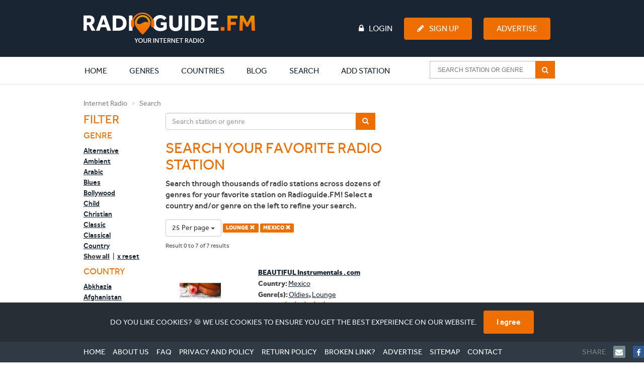

--- FILE ---
content_type: text/html; charset=UTF-8
request_url: https://www.radioguide.fm/search/index?country=mexico&genre=lounge&limit=25
body_size: 9999
content:
<!DOCTYPE html>
<!--[if IE 8 ]>
<html class="ie8" itemscope itemtype="http://schema.org/WebPage"><![endif]-->
<!--[if IE 9 ]>
<html class="ie9" itemscope itemtype="http://schema.org/WebPage"><![endif]-->
<!--[if IE 10 ]>
<html class="ie10" itemscope itemtype="http://schema.org/WebPage"><![endif]-->

<head>
    <!-- Google tag (gtag.js) -->
    <script async src="https://www.googletagmanager.com/gtag/js?id=G-J69RZEEHYM"></script>
    <script>
        window.dataLayer = window.dataLayer || [];

        function gtag() {
            dataLayer.push(arguments);
        }

        gtag('js', new Date());

        gtag('config', 'G-J69RZEEHYM');
    </script>

    <!-- Global META -->
    <meta http-equiv="Content-Type" content="text/html; charset=utf-8">
    <meta charset="utf-8">
    <meta http-equiv="X-UA-Compatible" content="IE=edge,chrome=1">
    <meta name="apple-itunes-app" content="app-id=587362421">

    <meta name="viewport"
          content="width=device-width, initial-scale=1, maximum-scale=1, user-scalable=no, target-densitydpi=device-dpi">
    <meta name="apple-mobile-web-app-capable" content="yes">

    
    <!-- Page title -->
    <title>Internet radio | Listen to online radio stations | Radioguide.FM</title>

    <!-- Favicon -->
    <link rel="apple-touch-icon" sizes="180x180" href="/apple-touch-icon.png">
    <link rel="icon" type="image/png" sizes="32x32" href="/favicon-32x32.png">
    <link rel="icon" type="image/png" sizes="16x16" href="/favicon-16x16.png">
    <link rel="manifest" href="/manifest.json">
    <link rel="mask-icon" href="/safari-pinned-tab.svg" color="#ee6f00">
    <meta name="msapplication-TileColor" content="#ffffff">
    <meta name="theme-color" content="#ffffff">

    <!-- HTML5 shiv and Respond.js -->
    <!--[if lt IE 9]>
    <script src="https://oss.maxcdn.com/html5shiv/3.7.2/html5shiv.min.js"></script>
    <script src="https://oss.maxcdn.com/respond/1.4.2/respond.min.js"></script>
    <![endif]-->

    <link href="https://www.radioguide.fm/search/index?country=mexico&amp;genre=lounge" rel="canonical">
<link href="/media/public/css/main.css?v=1764283984" rel="stylesheet">
    <!-- Semantic data -->
    <meta itemprop="name" content="Radioguide.FM - Listen to online radio stations in your genre">
    <meta itemprop="description"
          content="Listen to online radio stations in your favourite genre. Select your genre and listen. In each genre we have selected the most popular radio stations. Just click and listen. Your internet radio.">
    <!-- 74fc94b280a53c34 -->
</head>
<body>
<header>
    <!-- Full width background -->
    <div id="headerbg" class="hidden-xs">
        <div class="container">
            <div class="row">
                <div class="col-md-12">
                    <div class="row">
                        <div class="col-md-3">
                            <!-- Site logo -->
                            <a href="/" title="Radioguide.fm" class="pull-left"><img
                                        src="/public/img/rg-logo.png" id="header_logo"></a>

                        </div>
                        <div class="col-md-9">
                                                            <ul id="guest" class="pull-left">

                                </ul>
                                                        <ul class="pull-right">
                                                                    <li><a href="/login"><i class="fa fa-lock fa-inverse"
                                                                                      aria-hidden="true"></i>Login</a>
                                    </li>
                                    <li><a href="/user/register" class="btn btn-primary"><i
                                                    class="fa fa-pencil fa-inverse" aria-hidden="true"></i>Sign Up</a>
                                    </li>
                                    <li>
                                        <a href="/advertise" class="btn btn-primary">Advertise</a>
                                    </li>
                                                            </ul>
                        </div>
                    </div>
                </div>
            </div>
        </div>
    </div>
    <nav class="navbar">
        <div class="container">
            <div class="row">
                <div class="col-md-12">
                    <div class="navbar-header">

                        <button type="button" class="navbar-toggle collapsed" style="margin-right: 0px"
                                data-toggle="collapse" data-target="#navbar-collapse-1" aria-expanded="false">
                            <span class="sr-only">Toggle navigation</span>
                            <span class="icon-bar"></span>
                            <span class="icon-bar"></span>
                            <span class="icon-bar"></span>
                        </button>
                        <a class="navbar-brand visible-xs" rel="home" href="/" title="Radioguide.fm"
                           style="padding: 0px; margin-top: 10px; height: 0px;">
                            <img src="/img/radioguidelogo.png" class="img-responsive" style="width: 220px">
                        </a>
                    </div>
                    <div class="collapse navbar-collapse" id="navbar-collapse-1">
                        <a href="/">
                            <div class="rg-icon" style="margin-left: -85px; opacity: 0; margin-top: 3px;"></div>
                        </a>
                        <ul class="nav navbar-nav">
                            <li class="active"><a href="/">Home <span
                                            class="sr-only">(current)</span></a></li>
                            <li class="clearfix expand"><a href="/genre"
                                                           class="extra clearfix">Genres</a>
                                <div class="clearfix second">
                                    <div><p>Most popular genres:</p></div>
                                    <ul class="clearfix">
                                                                                    <li class="genre">
                                                <a href="/search/index?genre=pop">
                                                    <img src="/uploads/images/genre/pop.jpg" alt="Pop">
                                                    <p>Pop</p>
                                                    <div>
                                                        <i class="fa fa-music"></i>4222                                                    </div>
                                                </a>
                                            </li>
                                                                                    <li class="genre">
                                                <a href="/search/index?genre=rock">
                                                    <img src="/uploads/images/genre/rock.jpg" alt="Rock">
                                                    <p>Rock</p>
                                                    <div>
                                                        <i class="fa fa-music"></i>2300                                                    </div>
                                                </a>
                                            </li>
                                                                                    <li class="genre">
                                                <a href="/search/index?genre=top-40">
                                                    <img src="/uploads/images/genre/top-40.jpg" alt="Top 40">
                                                    <p>Top 40</p>
                                                    <div>
                                                        <i class="fa fa-music"></i>2200                                                    </div>
                                                </a>
                                            </li>
                                                                                    <li class="genre">
                                                <a href="/search/index?genre=hits">
                                                    <img src="/uploads/images/genre/hits.jpg" alt="Hits">
                                                    <p>Hits</p>
                                                    <div>
                                                        <i class="fa fa-music"></i>2007                                                    </div>
                                                </a>
                                            </li>
                                                                                    <li class="genre">
                                                <a href="/search/index?genre=oldies">
                                                    <img src="/uploads/images/genre/oldies.jpg" alt="Oldies">
                                                    <p>Oldies</p>
                                                    <div>
                                                        <i class="fa fa-music"></i>1745                                                    </div>
                                                </a>
                                            </li>
                                                                                    <li class="genre">
                                                <a href="/search/index?genre=dance">
                                                    <img src="/uploads/images/genre/dance.jpg" alt="Dance">
                                                    <p>Dance</p>
                                                    <div>
                                                        <i class="fa fa-music"></i>1727                                                    </div>
                                                </a>
                                            </li>
                                                                                    <li class="genre">
                                                <a href="/search/index?genre=talk">
                                                    <img src="/uploads/images/genre/talk.jpg" alt="Talk">
                                                    <p>Talk</p>
                                                    <div>
                                                        <i class="fa fa-music"></i>1627                                                    </div>
                                                </a>
                                            </li>
                                                                                    <li class="genre">
                                                <a href="/search/index?genre=news">
                                                    <img src="/uploads/images/genre/news.jpg" alt="News">
                                                    <p>News</p>
                                                    <div>
                                                        <i class="fa fa-music"></i>1323                                                    </div>
                                                </a>
                                            </li>
                                                                                    <li class="genre">
                                                <a href="/search/index?genre=classic">
                                                    <img src="/uploads/images/genre/classic.jpg" alt="Classic">
                                                    <p>Classic</p>
                                                    <div>
                                                        <i class="fa fa-music"></i>937                                                    </div>
                                                </a>
                                            </li>
                                                                                    <li class="genre">
                                                <a href="/search/index?genre=house">
                                                    <img src="/uploads/images/genre/house.jpg" alt="House">
                                                    <p>House</p>
                                                    <div>
                                                        <i class="fa fa-music"></i>901                                                    </div>
                                                </a>
                                            </li>
                                                                            </ul>
                                    <div class="clearfix"><a href="/genre">Show all genres</a>
                                    </div>
                                </div>
                            </li>
                            <li class="clearfix expand"><a href="/countries"
                                                           class="extra clearfix">Countries</a>
                                <div class="clearfix second">
                                    <div><p>Most popular countries:</p></div>
                                    <ul class="clearfix">
                                                                                    <li class="country">
                                                <a href="/internet-radio-united-states">
                                                    <img src="/uploads/images/region/united-states.jpg" alt="United States">
                                                    <p>United States</p>
                                                    <div>
                                                        <i class="fa fa-music"></i>4121                                                    </div>
                                                </a>
                                            </li>
                                                                                    <li class="country">
                                                <a href="/internet-radio-france">
                                                    <img src="/uploads/images/region/france.jpg" alt="France">
                                                    <p>France</p>
                                                    <div>
                                                        <i class="fa fa-music"></i>1046                                                    </div>
                                                </a>
                                            </li>
                                                                                    <li class="country">
                                                <a href="/internet-radio-england">
                                                    <img src="/uploads/images/region/england.jpg" alt="England">
                                                    <p>England</p>
                                                    <div>
                                                        <i class="fa fa-music"></i>827                                                    </div>
                                                </a>
                                            </li>
                                                                                    <li class="country">
                                                <a href="/internet-radio-nederland">
                                                    <img src="/uploads/images/region/nederland.jpg" alt="Nederland">
                                                    <p>Nederland</p>
                                                    <div>
                                                        <i class="fa fa-music"></i>703                                                    </div>
                                                </a>
                                            </li>
                                                                                    <li class="country">
                                                <a href="/internet-radio-deutschland">
                                                    <img src="/uploads/images/region/deutschland.jpg" alt="Deutschland">
                                                    <p>Deutschland</p>
                                                    <div>
                                                        <i class="fa fa-music"></i>661                                                    </div>
                                                </a>
                                            </li>
                                                                                    <li class="country">
                                                <a href="/internet-radio-canada">
                                                    <img src="/uploads/images/region/canada.jpg" alt="Canada">
                                                    <p>Canada</p>
                                                    <div>
                                                        <i class="fa fa-music"></i>528                                                    </div>
                                                </a>
                                            </li>
                                                                                    <li class="country">
                                                <a href="/internet-radio-espana">
                                                    <img src="/uploads/images/region/espana.jpg" alt="Espana">
                                                    <p>Espana</p>
                                                    <div>
                                                        <i class="fa fa-music"></i>467                                                    </div>
                                                </a>
                                            </li>
                                                                                    <li class="country">
                                                <a href="/internet-radio-italia">
                                                    <img src="/uploads/images/region/italia.jpg" alt="Italia">
                                                    <p>Italia</p>
                                                    <div>
                                                        <i class="fa fa-music"></i>435                                                    </div>
                                                </a>
                                            </li>
                                                                                    <li class="country">
                                                <a href="/internet-radio-brasil">
                                                    <img src="/uploads/images/region/brasil.jpg" alt="Brasil">
                                                    <p>Brasil</p>
                                                    <div>
                                                        <i class="fa fa-music"></i>340                                                    </div>
                                                </a>
                                            </li>
                                                                                    <li class="country">
                                                <a href="/internet-radio-belgie">
                                                    <img src="/uploads/images/region/belgie.jpg" alt="Belgie">
                                                    <p>Belgie</p>
                                                    <div>
                                                        <i class="fa fa-music"></i>299                                                    </div>
                                                </a>
                                            </li>
                                                                            </ul>
                                    <div class="clearfix"><a href="/countries">Show all
                                            countries</a></div>
                                </div>
                            </li>
                            <li class="clearfix expand"><a href="/blog"
                                                           class="extra clearfix">Blog</a>
                                <div class="clearfix second">
                                    <div><p>Latest blogs:</p></div>
                                    <ul class="clearfix">
                                                                                    <li class="genre">
                                                <a href="/blog/podcasts-helping-international-students-feel-at-home-abroad">
                                                    <img src="/uploads/images/blog/pexels-magda-ehlers-pexels-1054713.jpg" alt="Podcasts Helping International Students Feel at Home Abroad">
                                                    <p>Podcasts Helping International Students Feel at Home Abroad</p>
                                                </a>
                                            </li>
                                                                                    <li class="genre">
                                                <a href="/blog/smart-questions-to-ask-at-the-end-of-an-interview">
                                                    <img src="/uploads/images/blog/questions-to-ask-at-the-end-of-an-interview-2.jpg" alt="Smart questions to ask at the end of an interview">
                                                    <p>Smart questions to ask at the end of an interview</p>
                                                </a>
                                            </li>
                                                                                    <li class="genre">
                                                <a href="/blog/creative-writing-skills-developed-through-student-radio-projects">
                                                    <img src="/uploads/images/blog/Schermafbeelding 2025-12-05 095948.png" alt="Creative Writing Skills Developed Through Student Radio Projects">
                                                    <p>Creative Writing Skills Developed Through Student Radio Projects</p>
                                                </a>
                                            </li>
                                                                                    <li class="genre">
                                                <a href="/blog/does-singing-burn-calories-what-science-says-about-turning-your-voice-into-a-workout">
                                                    <img src="/uploads/images/blog/does-singing-burn-calories-2.jpg" alt="Does singing burn calories? What science says about turning your voice into a workout">
                                                    <p>Does singing burn calories? What science says about turning your voice into a workout</p>
                                                </a>
                                            </li>
                                                                                    <li class="genre">
                                                <a href="/blog/beter-geluid-in-huis-hoe-raambekleding-de-akoestiek-van-je-kamer-verbetert-voor-muziek-radio-en-podcasts">
                                                    <img src="/uploads/images/blog/RadioGuide-3.FM - Raambekleding.jpg" alt="Beter geluid in huis: hoe raambekleding de akoestiek van je kamer verbetert voor muziek, radio en podcasts">
                                                    <p>Beter geluid in huis: hoe raambekleding de akoestiek van je kamer verbetert voor muziek, radio en podcasts</p>
                                                </a>
                                            </li>
                                                                                    <li class="genre">
                                                <a href="/blog/cardi-b-net-worth-2025-how-rich-is-she-really">
                                                    <img src="/uploads/images/blog/cardi-b-net-worth-2025-3.jpg" alt="Cardi B net worth 2025: how rich is she really?">
                                                    <p>Cardi B net worth 2025: how rich is she really?</p>
                                                </a>
                                            </li>
                                                                                    <li class="genre">
                                                <a href="/blog/green-noise-sound-what-it-is-and-how-it-helps-with-sleep-calm-and-focus">
                                                    <img src="/uploads/images/blog/green-noise-sound-2.jpg" alt="Green noise sound: what it is and how it helps with sleep, calm, and focus">
                                                    <p>Green noise sound: what it is and how it helps with sleep, calm, and focus</p>
                                                </a>
                                            </li>
                                                                                    <li class="genre">
                                                <a href="/blog/the-best-food-festivals-to-experience">
                                                    <img src="/uploads/images/blog/best-food-festivals-2.jpg" alt="The best food festivals to experience ">
                                                    <p>The best food festivals to experience </p>
                                                </a>
                                            </li>
                                                                                    <li class="genre">
                                                <a href="/blog/music-notes-explained-a-clear-guide-to-understanding-musical-notation">
                                                    <img src="/uploads/images/blog/music-notes-sheet-music-closeup-2.jpg" alt="Music notes explained: a clear guide to understanding musical notation">
                                                    <p>Music notes explained: a clear guide to understanding musical notation</p>
                                                </a>
                                            </li>
                                                                                    <li class="genre">
                                                <a href="/blog/jelly-roll-net-worth-2025-how-a-nashville-kid-built-a-multi-million-dollar-career">
                                                    <img src="/uploads/images/blog/jelly-roll-net-worth-2025-portrait.png" alt="Jelly Roll Net Worth 2025: How a Nashville Kid Built a Multi-Million Dollar Career">
                                                    <p>Jelly Roll Net Worth 2025: How a Nashville Kid Built a Multi-Million Dollar Career</p>
                                                </a>
                                            </li>
                                                                            </ul>
                                    <div class="clearfix"><a href="/blog">Show all blogs</a>
                                    </div>
                                </div>
                            </li>
                            <li><a href="/search/index">Search</a></li>
                                                            <li><a href="/add-station">Add station</a></li>
                                                    </ul>
                        <!-- begin AutoComplete search-->
                        <form class="navbar-form navbar-right clearfix" method="get"
                              action="/search/index">
                            <div class="ui-widget">
                                <input id="SearchAutocompleteHeader" name="searchtext"
                                       placeholder="Search station or genre">
                                <span class="input-group-btn">
                                    <button type="submit"
                                            class="btn btn-default btn-md" >
                                        <i class="fa fa-search fa-inverse" aria-hidden="true"></i>
                                    </button>
                                </span>
                            </div>
                        </form>
                        <ul class="nav navbar-nav header-items">
                                                            <li><a href="/login"><i class="fa fa-lock "
                                                                                  aria-hidden="true"></i> Login</a></li>
                                <li><a href="/user/register"><i class="fa fa-pencil"
                                                                                     aria-hidden="true"></i> Sign Up</a>
                                </li>
                                                    </ul>
                    </div>
                </div>
            </div>
        </div>
    </nav>
</header>

<body>

<div class="container">
    <div class="row">
        <div class="col-md-12">
            <ol class="breadcrumb">
                <li><a href="/" title="Internet Radio">Internet Radio</a></li>
                <li class="active">Search</li>
            </ol>
        </div>
    </div>
    <div class="row">

        <aside class="col-md-2 col-sm-3">
            <div>
                <button type='button' id='filterButton' class='btn btn-default visible-xs'>
                    <i class='fa fa-filter pull-right' aria-hidden='true'></i>
                </button>
                <h3>Filter</h3>

                <!-- Filter list -->
                <div class="messagepop pop hidden-lg hidden-md hidden-sm">
                    <div>
                        <h4>Genre</h4>
                        <ul>
                                                                <li>
                                        <a href="/search/index?country=mexico&genre=alternative&limit=25" >Alternative</a>
                                    </li>
                                                                    <li>
                                        <a href="/search/index?country=mexico&genre=ambient&limit=25" >Ambient</a>
                                    </li>
                                                                    <li>
                                        <a href="/search/index?country=mexico&genre=arabic&limit=25" >Arabic</a>
                                    </li>
                                                                    <li>
                                        <a href="/search/index?country=mexico&genre=blues&limit=25" >Blues</a>
                                    </li>
                                                                    <li>
                                        <a href="/search/index?country=mexico&genre=bollywood&limit=25" >Bollywood</a>
                                    </li>
                                                                    <li>
                                        <a href="/search/index?country=mexico&genre=child&limit=25" >Child</a>
                                    </li>
                                                                    <li>
                                        <a href="/search/index?country=mexico&genre=christian&limit=25" >Christian</a>
                                    </li>
                                                                    <li>
                                        <a href="/search/index?country=mexico&genre=classic&limit=25" >Classic</a>
                                    </li>
                                                                    <li>
                                        <a href="/search/index?country=mexico&genre=classical&limit=25" >Classical</a>
                                    </li>
                                                                    <li>
                                        <a href="/search/index?country=mexico&genre=country&limit=25" >Country</a>
                                    </li>
                                                        </ul>
                        <ul class="more" id="menu1">
                                                                <li>
                                        <a href="/search/index?country=mexico&genre=disco&limit=25" >Disco</a>
                                    </li>
                                                                    <li>
                                        <a href="/search/index?country=mexico&genre=drum-n-bass&limit=25" >Drum n Bass</a>
                                    </li>
                                                                    <li>
                                        <a href="/search/index?country=mexico&genre=folk&limit=25" >Folk</a>
                                    </li>
                                                                    <li>
                                        <a href="/search/index?country=mexico&genre=gospel&limit=25" >Gospel</a>
                                    </li>
                                                                    <li>
                                        <a href="/search/index?country=mexico&genre=groove&limit=25" >Groove</a>
                                    </li>
                                                                    <li>
                                        <a href="/search/index?country=mexico&genre=hardstyle&limit=25" >Hardstyle</a>
                                    </li>
                                                                    <li>
                                        <a href="/search/index?country=mexico&genre=hindi&limit=25" >Hindi</a>
                                    </li>
                                                                    <li>
                                        <a href="/search/index?country=mexico&genre=hip-hop&limit=25" >Hip Hop</a>
                                    </li>
                                                                    <li>
                                        <a href="/search/index?country=mexico&genre=hits&limit=25" >Hits</a>
                                    </li>
                                                                    <li>
                                        <a href="/search/index?country=mexico&genre=house&limit=25" >House</a>
                                    </li>
                                                                    <li>
                                        <a href="/search/index?country=mexico&genre=indie&limit=25" >Indie</a>
                                    </li>
                                                                    <li>
                                        <a href="/search/index?country=mexico&genre=jazz&limit=25" >Jazz</a>
                                    </li>
                                                                    <li>
                                        <a href="/search/index?country=mexico&genre=jewish&limit=25" >Jewish</a>
                                    </li>
                                                                    <li>
                                        <a href="/search/index?country=mexico&genre=latino&limit=25" >Latino</a>
                                    </li>
                                                                    <li>
                                        <a href="/search/index?country=mexico&genre=local&limit=25" >Local</a>
                                    </li>
                                                                    <li>
                                        <a href="/search/index?country=mexico&limit=25" class="active">Lounge <i class="glyphicon glyphicon-remove"></i></a>
                                    </li>
                                                                    <li>
                                        <a href="/search/index?country=mexico&genre=metal&limit=25" >Metal</a>
                                    </li>
                                                                    <li>
                                        <a href="/search/index?country=mexico&genre=news&limit=25" >News</a>
                                    </li>
                                                                    <li>
                                        <a href="/search/index?country=mexico&genre=oldies&limit=25" >Oldies</a>
                                    </li>
                                                                    <li>
                                        <a href="/search/index?country=mexico&genre=pop&limit=25" >Pop</a>
                                    </li>
                                                                    <li>
                                        <a href="/search/index?country=mexico&genre=punk&limit=25" >Punk</a>
                                    </li>
                                                                    <li>
                                        <a href="/search/index?country=mexico&genre=r-n-b&limit=25" >R n B</a>
                                    </li>
                                                                    <li>
                                        <a href="/search/index?country=mexico&genre=reggae&limit=25" >Reggae</a>
                                    </li>
                                                                    <li>
                                        <a href="/search/index?country=mexico&genre=religious&limit=25" >Religious</a>
                                    </li>
                                                                    <li>
                                        <a href="/search/index?country=mexico&genre=rock&limit=25" >Rock</a>
                                    </li>
                                                                    <li>
                                        <a href="/search/index?country=mexico&genre=salsa&limit=25" >Salsa</a>
                                    </li>
                                                                    <li>
                                        <a href="/search/index?country=mexico&genre=schlager&limit=25" >Schlager</a>
                                    </li>
                                                                    <li>
                                        <a href="/search/index?country=mexico&genre=soul&limit=25" >Soul</a>
                                    </li>
                                                                    <li>
                                        <a href="/search/index?country=mexico&genre=sports&limit=25" >Sports</a>
                                    </li>
                                                                    <li>
                                        <a href="/search/index?country=mexico&genre=talk&limit=25" >Talk</a>
                                    </li>
                                                                    <li>
                                        <a href="/search/index?country=mexico&genre=techno&limit=25" >Techno</a>
                                    </li>
                                                                    <li>
                                        <a href="/search/index?country=mexico&genre=top-40&limit=25" >Top 40</a>
                                    </li>
                                                                    <li>
                                        <a href="/search/index?country=mexico&genre=trance&limit=25" >Trance</a>
                                    </li>
                                                                    <li>
                                        <a href="/search/index?country=mexico&genre=urban&limit=25" >Urban</a>
                                    </li>
                                                        </ul>
                        <div>
                            <p onclick="toggleMenuID(1);" class="show-all">Show all</p>
                            <span>&nbsp;|&nbsp;</span>
                            <a href="/search/index?country=mexico&limit=25" class="reset">x reset</a>
                        </div>
                    </div>
                    <div>
                        <h4>Country</h4>
                        <ul>
                                                                <li>
                                        <a href="/search/index?country=abkhazia&genre=lounge&limit=25" >Abkhazia</a>
                                    </li>
                                                                    <li>
                                        <a href="/search/index?country=afghanistan&genre=lounge&limit=25" >Afghanistan</a>
                                    </li>
                                                                    <li>
                                        <a href="/search/index?country=albania&genre=lounge&limit=25" >Albania</a>
                                    </li>
                                                                    <li>
                                        <a href="/search/index?country=algeria&genre=lounge&limit=25" >Algeria</a>
                                    </li>
                                                                    <li>
                                        <a href="/search/index?country=america&genre=lounge&limit=25" >America</a>
                                    </li>
                                                                    <li>
                                        <a href="/search/index?country=andorra&genre=lounge&limit=25" >Andorra</a>
                                    </li>
                                                                    <li>
                                        <a href="/search/index?country=angola&genre=lounge&limit=25" >Angola</a>
                                    </li>
                                                                    <li>
                                        <a href="/search/index?country=antigua-and-barbuda&genre=lounge&limit=25" >Antigua and Barbuda</a>
                                    </li>
                                                                    <li>
                                        <a href="/search/index?country=argentina&genre=lounge&limit=25" >Argentina</a>
                                    </li>
                                                                    <li>
                                        <a href="/search/index?country=armenia&genre=lounge&limit=25" >Armenia</a>
                                    </li>
                                                        </ul>
                        <ul class="more" id="menu2">
                                                                <li>
                                        <a href="/search/index?country=azerbaijan&genre=lounge&limit=25" >Azerbaijan</a>
                                    </li>
                                                                    <li>
                                        <a href="/search/index?country=bahamas-the&genre=lounge&limit=25" >Bahamas, The</a>
                                    </li>
                                                                    <li>
                                        <a href="/search/index?country=bahrain&genre=lounge&limit=25" >Bahrain</a>
                                    </li>
                                                                    <li>
                                        <a href="/search/index?country=bangladesh&genre=lounge&limit=25" >Bangladesh</a>
                                    </li>
                                                                    <li>
                                        <a href="/search/index?country=barbados&genre=lounge&limit=25" >Barbados</a>
                                    </li>
                                                                    <li>
                                        <a href="/search/index?country=belarus&genre=lounge&limit=25" >Belarus</a>
                                    </li>
                                                                    <li>
                                        <a href="/search/index?country=belgie&genre=lounge&limit=25" >Belgie</a>
                                    </li>
                                                                    <li>
                                        <a href="/search/index?country=belize&genre=lounge&limit=25" >Belize</a>
                                    </li>
                                                                    <li>
                                        <a href="/search/index?country=benin&genre=lounge&limit=25" >Benin</a>
                                    </li>
                                                                    <li>
                                        <a href="/search/index?country=bhutan&genre=lounge&limit=25" >Bhutan</a>
                                    </li>
                                                                    <li>
                                        <a href="/search/index?country=bolivia&genre=lounge&limit=25" >Bolivia</a>
                                    </li>
                                                                    <li>
                                        <a href="/search/index?country=bosnia-and-herzegovina&genre=lounge&limit=25" >Bosnia and Herzegovina</a>
                                    </li>
                                                                    <li>
                                        <a href="/search/index?country=botswana&genre=lounge&limit=25" >Botswana</a>
                                    </li>
                                                                    <li>
                                        <a href="/search/index?country=brasil&genre=lounge&limit=25" >Brasil</a>
                                    </li>
                                                                    <li>
                                        <a href="/search/index?country=brunei&genre=lounge&limit=25" >Brunei</a>
                                    </li>
                                                                    <li>
                                        <a href="/search/index?country=bulgaria&genre=lounge&limit=25" >Bulgaria</a>
                                    </li>
                                                                    <li>
                                        <a href="/search/index?country=burkina-faso&genre=lounge&limit=25" >Burkina Faso</a>
                                    </li>
                                                                    <li>
                                        <a href="/search/index?country=burma&genre=lounge&limit=25" >Burma</a>
                                    </li>
                                                                    <li>
                                        <a href="/search/index?country=burundi&genre=lounge&limit=25" >Burundi</a>
                                    </li>
                                                                    <li>
                                        <a href="/search/index?country=cambodia&genre=lounge&limit=25" >Cambodia</a>
                                    </li>
                                                                    <li>
                                        <a href="/search/index?country=cameroon&genre=lounge&limit=25" >Cameroon</a>
                                    </li>
                                                                    <li>
                                        <a href="/search/index?country=canada&genre=lounge&limit=25" >Canada</a>
                                    </li>
                                                                    <li>
                                        <a href="/search/index?country=cape-verde&genre=lounge&limit=25" >Cape Verde</a>
                                    </li>
                                                                    <li>
                                        <a href="/search/index?country=central-african-republic&genre=lounge&limit=25" >Central African Republic</a>
                                    </li>
                                                                    <li>
                                        <a href="/search/index?country=ceska-republika&genre=lounge&limit=25" >Ceska republika</a>
                                    </li>
                                                                    <li>
                                        <a href="/search/index?country=chad&genre=lounge&limit=25" >Chad</a>
                                    </li>
                                                                    <li>
                                        <a href="/search/index?country=chile&genre=lounge&limit=25" >Chile</a>
                                    </li>
                                                                    <li>
                                        <a href="/search/index?country=china&genre=lounge&limit=25" >China</a>
                                    </li>
                                                                    <li>
                                        <a href="/search/index?country=colombia&genre=lounge&limit=25" >Colombia</a>
                                    </li>
                                                                    <li>
                                        <a href="/search/index?country=comoros&genre=lounge&limit=25" >Comoros</a>
                                    </li>
                                                                    <li>
                                        <a href="/search/index?country=congo&genre=lounge&limit=25" >Congo</a>
                                    </li>
                                                                    <li>
                                        <a href="/search/index?country=congo-republic-of-the&genre=lounge&limit=25" >Congo, Republic of the</a>
                                    </li>
                                                                    <li>
                                        <a href="/search/index?country=cook-islands&genre=lounge&limit=25" >Cook Islands</a>
                                    </li>
                                                                    <li>
                                        <a href="/search/index?country=costa-rica&genre=lounge&limit=25" >Costa Rica</a>
                                    </li>
                                                                    <li>
                                        <a href="/search/index?country=cuba&genre=lounge&limit=25" >Cuba</a>
                                    </li>
                                                                    <li>
                                        <a href="/search/index?country=curacao&genre=lounge&limit=25" >Curacao</a>
                                    </li>
                                                                    <li>
                                        <a href="/search/index?country=cyprus&genre=lounge&limit=25" >Cyprus</a>
                                    </li>
                                                                    <li>
                                        <a href="/search/index?country=danmark&genre=lounge&limit=25" >Danmark</a>
                                    </li>
                                                                    <li>
                                        <a href="/search/index?country=deutschland&genre=lounge&limit=25" >Deutschland</a>
                                    </li>
                                                                    <li>
                                        <a href="/search/index?country=djibouti&genre=lounge&limit=25" >Djibouti</a>
                                    </li>
                                                                    <li>
                                        <a href="/search/index?country=dominica&genre=lounge&limit=25" >Dominica</a>
                                    </li>
                                                                    <li>
                                        <a href="/search/index?country=dominican-republic&genre=lounge&limit=25" >Dominican Republic</a>
                                    </li>
                                                                    <li>
                                        <a href="/search/index?country=east-timor&genre=lounge&limit=25" >East Timor</a>
                                    </li>
                                                                    <li>
                                        <a href="/search/index?country=ecuador&genre=lounge&limit=25" >Ecuador</a>
                                    </li>
                                                                    <li>
                                        <a href="/search/index?country=egypt&genre=lounge&limit=25" >Egypt</a>
                                    </li>
                                                                    <li>
                                        <a href="/search/index?country=el-salvador&genre=lounge&limit=25" >El Salvador</a>
                                    </li>
                                                                    <li>
                                        <a href="/search/index?country=england&genre=lounge&limit=25" >England</a>
                                    </li>
                                                                    <li>
                                        <a href="/search/index?country=equatorial-guinea&genre=lounge&limit=25" >Equatorial Guinea</a>
                                    </li>
                                                                    <li>
                                        <a href="/search/index?country=eritrea&genre=lounge&limit=25" >Eritrea</a>
                                    </li>
                                                                    <li>
                                        <a href="/search/index?country=espana&genre=lounge&limit=25" >Espana</a>
                                    </li>
                                                                    <li>
                                        <a href="/search/index?country=estonia&genre=lounge&limit=25" >Estonia</a>
                                    </li>
                                                                    <li>
                                        <a href="/search/index?country=ethiopia&genre=lounge&limit=25" >Ethiopia</a>
                                    </li>
                                                                    <li>
                                        <a href="/search/index?country=falkan-islands&genre=lounge&limit=25" >Falkan Islands</a>
                                    </li>
                                                                    <li>
                                        <a href="/search/index?country=fiji&genre=lounge&limit=25" >Fiji</a>
                                    </li>
                                                                    <li>
                                        <a href="/search/index?country=france&genre=lounge&limit=25" >France</a>
                                    </li>
                                                                    <li>
                                        <a href="/search/index?country=gabon&genre=lounge&limit=25" >Gabon</a>
                                    </li>
                                                                    <li>
                                        <a href="/search/index?country=gambia-the&genre=lounge&limit=25" >Gambia, The</a>
                                    </li>
                                                                    <li>
                                        <a href="/search/index?country=georgia&genre=lounge&limit=25" >Georgia</a>
                                    </li>
                                                                    <li>
                                        <a href="/search/index?country=ghana&genre=lounge&limit=25" >Ghana</a>
                                    </li>
                                                                    <li>
                                        <a href="/search/index?country=greece&genre=lounge&limit=25" >Greece</a>
                                    </li>
                                                                    <li>
                                        <a href="/search/index?country=grenada&genre=lounge&limit=25" >Grenada</a>
                                    </li>
                                                                    <li>
                                        <a href="/search/index?country=guatemala&genre=lounge&limit=25" >Guatemala</a>
                                    </li>
                                                                    <li>
                                        <a href="/search/index?country=guinea&genre=lounge&limit=25" >Guinea</a>
                                    </li>
                                                                    <li>
                                        <a href="/search/index?country=guinea-bissau&genre=lounge&limit=25" >Guinea-Bissau</a>
                                    </li>
                                                                    <li>
                                        <a href="/search/index?country=guyana&genre=lounge&limit=25" >Guyana</a>
                                    </li>
                                                                    <li>
                                        <a href="/search/index?country=haiti&genre=lounge&limit=25" >Haiti</a>
                                    </li>
                                                                    <li>
                                        <a href="/search/index?country=honduras&genre=lounge&limit=25" >Honduras</a>
                                    </li>
                                                                    <li>
                                        <a href="/search/index?country=hong-kong&genre=lounge&limit=25" >Hong Kong</a>
                                    </li>
                                                                    <li>
                                        <a href="/search/index?country=hrvatska&genre=lounge&limit=25" >Hrvatska</a>
                                    </li>
                                                                    <li>
                                        <a href="/search/index?country=hungaria&genre=lounge&limit=25" >Hungaria</a>
                                    </li>
                                                                    <li>
                                        <a href="/search/index?country=india&genre=lounge&limit=25" >India</a>
                                    </li>
                                                                    <li>
                                        <a href="/search/index?country=indonesia&genre=lounge&limit=25" >Indonesia</a>
                                    </li>
                                                                    <li>
                                        <a href="/search/index?country=iran&genre=lounge&limit=25" >Iran</a>
                                    </li>
                                                                    <li>
                                        <a href="/search/index?country=iraq&genre=lounge&limit=25" >Iraq</a>
                                    </li>
                                                                    <li>
                                        <a href="/search/index?country=ireland&genre=lounge&limit=25" >Ireland</a>
                                    </li>
                                                                    <li>
                                        <a href="/search/index?country=island&genre=lounge&limit=25" >Island</a>
                                    </li>
                                                                    <li>
                                        <a href="/search/index?country=israel&genre=lounge&limit=25" >Israel</a>
                                    </li>
                                                                    <li>
                                        <a href="/search/index?country=italia&genre=lounge&limit=25" >Italia</a>
                                    </li>
                                                                    <li>
                                        <a href="/search/index?country=ivory-coast&genre=lounge&limit=25" >Ivory Coast</a>
                                    </li>
                                                                    <li>
                                        <a href="/search/index?country=jamaica&genre=lounge&limit=25" >Jamaica</a>
                                    </li>
                                                                    <li>
                                        <a href="/search/index?country=japan&genre=lounge&limit=25" >Japan</a>
                                    </li>
                                                                    <li>
                                        <a href="/search/index?country=jordan&genre=lounge&limit=25" >Jordan</a>
                                    </li>
                                                                    <li>
                                        <a href="/search/index?country=kazakhstan&genre=lounge&limit=25" >Kazakhstan</a>
                                    </li>
                                                                    <li>
                                        <a href="/search/index?country=kenya&genre=lounge&limit=25" >Kenya</a>
                                    </li>
                                                                    <li>
                                        <a href="/search/index?country=kiribati&genre=lounge&limit=25" >Kiribati</a>
                                    </li>
                                                                    <li>
                                        <a href="/search/index?country=korea-north&genre=lounge&limit=25" >Korea, North</a>
                                    </li>
                                                                    <li>
                                        <a href="/search/index?country=korea-south&genre=lounge&limit=25" >Korea, South</a>
                                    </li>
                                                                    <li>
                                        <a href="/search/index?country=kosovo&genre=lounge&limit=25" >Kosovo</a>
                                    </li>
                                                                    <li>
                                        <a href="/search/index?country=kuwait&genre=lounge&limit=25" >Kuwait</a>
                                    </li>
                                                                    <li>
                                        <a href="/search/index?country=kyrgyzstan&genre=lounge&limit=25" >Kyrgyzstan</a>
                                    </li>
                                                                    <li>
                                        <a href="/search/index?country=laos&genre=lounge&limit=25" >Laos</a>
                                    </li>
                                                                    <li>
                                        <a href="/search/index?country=latvija&genre=lounge&limit=25" >Latvija</a>
                                    </li>
                                                                    <li>
                                        <a href="/search/index?country=lebanon&genre=lounge&limit=25" >Lebanon</a>
                                    </li>
                                                                    <li>
                                        <a href="/search/index?country=lesotho&genre=lounge&limit=25" >Lesotho</a>
                                    </li>
                                                                    <li>
                                        <a href="/search/index?country=liberia&genre=lounge&limit=25" >Liberia</a>
                                    </li>
                                                                    <li>
                                        <a href="/search/index?country=libya&genre=lounge&limit=25" >Libya</a>
                                    </li>
                                                                    <li>
                                        <a href="/search/index?country=liechtenstein&genre=lounge&limit=25" >Liechtenstein</a>
                                    </li>
                                                                    <li>
                                        <a href="/search/index?country=listen-online-radio-the-best-music-of-saint-vincent-and-the-grenadines&genre=lounge&limit=25" >Listen online radio the best music of Saint Vincent and the Grenadines</a>
                                    </li>
                                                                    <li>
                                        <a href="/search/index?country=lithuania&genre=lounge&limit=25" >Lithuania</a>
                                    </li>
                                                                    <li>
                                        <a href="/search/index?country=luxembourg&genre=lounge&limit=25" >Luxembourg</a>
                                    </li>
                                                                    <li>
                                        <a href="/search/index?country=macedonia&genre=lounge&limit=25" >Macedonia</a>
                                    </li>
                                                                    <li>
                                        <a href="/search/index?country=madagascar&genre=lounge&limit=25" >Madagascar</a>
                                    </li>
                                                                    <li>
                                        <a href="/search/index?country=malawi&genre=lounge&limit=25" >Malawi</a>
                                    </li>
                                                                    <li>
                                        <a href="/search/index?country=malaysia&genre=lounge&limit=25" >Malaysia</a>
                                    </li>
                                                                    <li>
                                        <a href="/search/index?country=maldives&genre=lounge&limit=25" >Maldives</a>
                                    </li>
                                                                    <li>
                                        <a href="/search/index?country=mali&genre=lounge&limit=25" >Mali</a>
                                    </li>
                                                                    <li>
                                        <a href="/search/index?country=malta&genre=lounge&limit=25" >Malta</a>
                                    </li>
                                                                    <li>
                                        <a href="/search/index?country=marshall-islands&genre=lounge&limit=25" >Marshall Islands</a>
                                    </li>
                                                                    <li>
                                        <a href="/search/index?country=mauritania&genre=lounge&limit=25" >Mauritania</a>
                                    </li>
                                                                    <li>
                                        <a href="/search/index?country=mauritius&genre=lounge&limit=25" >Mauritius</a>
                                    </li>
                                                                    <li>
                                        <a href="/search/index?genre=lounge&limit=25" class="active">Mexico <i class="glyphicon glyphicon-remove"></i></a>
                                    </li>
                                                                    <li>
                                        <a href="/search/index?country=micronesia&genre=lounge&limit=25" >Micronesia</a>
                                    </li>
                                                                    <li>
                                        <a href="/search/index?country=moldova&genre=lounge&limit=25" >Moldova</a>
                                    </li>
                                                                    <li>
                                        <a href="/search/index?country=monaco&genre=lounge&limit=25" >Monaco</a>
                                    </li>
                                                                    <li>
                                        <a href="/search/index?country=mongolia&genre=lounge&limit=25" >Mongolia</a>
                                    </li>
                                                                    <li>
                                        <a href="/search/index?country=montenegro&genre=lounge&limit=25" >Montenegro</a>
                                    </li>
                                                                    <li>
                                        <a href="/search/index?country=morocco&genre=lounge&limit=25" >Morocco</a>
                                    </li>
                                                                    <li>
                                        <a href="/search/index?country=mozambique&genre=lounge&limit=25" >Mozambique</a>
                                    </li>
                                                                    <li>
                                        <a href="/search/index?country=nagorno-karabakh&genre=lounge&limit=25" >Nagorno-Karabakh</a>
                                    </li>
                                                                    <li>
                                        <a href="/search/index?country=namibia&genre=lounge&limit=25" >Namibia</a>
                                    </li>
                                                                    <li>
                                        <a href="/search/index?country=nauru&genre=lounge&limit=25" >Nauru</a>
                                    </li>
                                                                    <li>
                                        <a href="/search/index?country=nederland&genre=lounge&limit=25" >Nederland</a>
                                    </li>
                                                                    <li>
                                        <a href="/search/index?country=nepal&genre=lounge&limit=25" >Nepal</a>
                                    </li>
                                                                    <li>
                                        <a href="/search/index?country=new-zealand&genre=lounge&limit=25" >New Zealand</a>
                                    </li>
                                                                    <li>
                                        <a href="/search/index?country=nicaragua&genre=lounge&limit=25" >Nicaragua</a>
                                    </li>
                                                                    <li>
                                        <a href="/search/index?country=niger&genre=lounge&limit=25" >Niger</a>
                                    </li>
                                                                    <li>
                                        <a href="/search/index?country=nigeria&genre=lounge&limit=25" >Nigeria</a>
                                    </li>
                                                                    <li>
                                        <a href="/search/index?country=niue&genre=lounge&limit=25" >Niue</a>
                                    </li>
                                                                    <li>
                                        <a href="/search/index?country=northern-cyprus&genre=lounge&limit=25" >Northern Cyprus</a>
                                    </li>
                                                                    <li>
                                        <a href="/search/index?country=norway&genre=lounge&limit=25" >Norway</a>
                                    </li>
                                                                    <li>
                                        <a href="/search/index?country=oman&genre=lounge&limit=25" >Oman</a>
                                    </li>
                                                                    <li>
                                        <a href="/search/index?country=osterreich&genre=lounge&limit=25" >Osterreich</a>
                                    </li>
                                                                    <li>
                                        <a href="/search/index?country=pakistan&genre=lounge&limit=25" >Pakistan</a>
                                    </li>
                                                                    <li>
                                        <a href="/search/index?country=palau&genre=lounge&limit=25" >Palau</a>
                                    </li>
                                                                    <li>
                                        <a href="/search/index?country=palestine&genre=lounge&limit=25" >Palestine</a>
                                    </li>
                                                                    <li>
                                        <a href="/search/index?country=panama&genre=lounge&limit=25" >Panama</a>
                                    </li>
                                                                    <li>
                                        <a href="/search/index?country=papua-new-guinea&genre=lounge&limit=25" >Papua New Guinea</a>
                                    </li>
                                                                    <li>
                                        <a href="/search/index?country=paraguay&genre=lounge&limit=25" >Paraguay</a>
                                    </li>
                                                                    <li>
                                        <a href="/search/index?country=peru&genre=lounge&limit=25" >Peru</a>
                                    </li>
                                                                    <li>
                                        <a href="/search/index?country=philippines&genre=lounge&limit=25" >Philippines</a>
                                    </li>
                                                                    <li>
                                        <a href="/search/index?country=polska&genre=lounge&limit=25" >Polska</a>
                                    </li>
                                                                    <li>
                                        <a href="/search/index?country=portugal&genre=lounge&limit=25" >Portugal</a>
                                    </li>
                                                                    <li>
                                        <a href="/search/index?country=puerto-rico&genre=lounge&limit=25" >Puerto Rico</a>
                                    </li>
                                                                    <li>
                                        <a href="/search/index?country=qatar&genre=lounge&limit=25" >Qatar</a>
                                    </li>
                                                                    <li>
                                        <a href="/search/index?country=romania&genre=lounge&limit=25" >Romania</a>
                                    </li>
                                                                    <li>
                                        <a href="/search/index?country=russia&genre=lounge&limit=25" >Russia</a>
                                    </li>
                                                                    <li>
                                        <a href="/search/index?country=rwanda&genre=lounge&limit=25" >Rwanda</a>
                                    </li>
                                                                    <li>
                                        <a href="/search/index?country=sahrawi-arab-democratic-republic&genre=lounge&limit=25" >Sahrawi Arab Democratic Republic</a>
                                    </li>
                                                                    <li>
                                        <a href="/search/index?country=saint-kitts-and-nevis&genre=lounge&limit=25" >Saint Kitts and Nevis</a>
                                    </li>
                                                                    <li>
                                        <a href="/search/index?country=saint-lucia&genre=lounge&limit=25" >Saint Lucia</a>
                                    </li>
                                                                    <li>
                                        <a href="/search/index?country=saint-vincent-and-the-grenadines&genre=lounge&limit=25" >Saint Vincent and the Grenadines</a>
                                    </li>
                                                                    <li>
                                        <a href="/search/index?country=samoa&genre=lounge&limit=25" >Samoa</a>
                                    </li>
                                                                    <li>
                                        <a href="/search/index?country=san-marino&genre=lounge&limit=25" >San Marino</a>
                                    </li>
                                                                    <li>
                                        <a href="/search/index?country=saudi-arabia&genre=lounge&limit=25" >Saudi Arabia</a>
                                    </li>
                                                                    <li>
                                        <a href="/search/index?country=senegal&genre=lounge&limit=25" >Senegal</a>
                                    </li>
                                                                    <li>
                                        <a href="/search/index?country=serbia&genre=lounge&limit=25" >Serbia</a>
                                    </li>
                                                                    <li>
                                        <a href="/search/index?country=seychelles&genre=lounge&limit=25" >Seychelles</a>
                                    </li>
                                                                    <li>
                                        <a href="/search/index?country=sierra-leone&genre=lounge&limit=25" >Sierra Leone</a>
                                    </li>
                                                                    <li>
                                        <a href="/search/index?country=singapore&genre=lounge&limit=25" >Singapore</a>
                                    </li>
                                                                    <li>
                                        <a href="/search/index?country=slovakia&genre=lounge&limit=25" >Slovakia</a>
                                    </li>
                                                                    <li>
                                        <a href="/search/index?country=slovenia&genre=lounge&limit=25" >Slovenia</a>
                                    </li>
                                                                    <li>
                                        <a href="/search/index?country=solomon-islands&genre=lounge&limit=25" >Solomon Islands</a>
                                    </li>
                                                                    <li>
                                        <a href="/search/index?country=somalia&genre=lounge&limit=25" >Somalia</a>
                                    </li>
                                                                    <li>
                                        <a href="/search/index?country=somaliland&genre=lounge&limit=25" >Somaliland</a>
                                    </li>
                                                                    <li>
                                        <a href="/search/index?country=south-africa&genre=lounge&limit=25" >South Africa</a>
                                    </li>
                                                                    <li>
                                        <a href="/search/index?country=south-korea&genre=lounge&limit=25" >South Korea</a>
                                    </li>
                                                                    <li>
                                        <a href="/search/index?country=south-ossetia&genre=lounge&limit=25" >South Ossetia</a>
                                    </li>
                                                                    <li>
                                        <a href="/search/index?country=south-sudan&genre=lounge&limit=25" >South Sudan</a>
                                    </li>
                                                                    <li>
                                        <a href="/search/index?country=sri-lanka&genre=lounge&limit=25" >Sri Lanka</a>
                                    </li>
                                                                    <li>
                                        <a href="/search/index?country=sudan&genre=lounge&limit=25" >Sudan</a>
                                    </li>
                                                                    <li>
                                        <a href="/search/index?country=suisse&genre=lounge&limit=25" >Suisse</a>
                                    </li>
                                                                    <li>
                                        <a href="/search/index?country=suomi&genre=lounge&limit=25" >Suomi</a>
                                    </li>
                                                                    <li>
                                        <a href="/search/index?country=suriname&genre=lounge&limit=25" >Suriname</a>
                                    </li>
                                                                    <li>
                                        <a href="/search/index?country=sverige&genre=lounge&limit=25" >Sverige</a>
                                    </li>
                                                                    <li>
                                        <a href="/search/index?country=swaziland&genre=lounge&limit=25" >Swaziland</a>
                                    </li>
                                                                    <li>
                                        <a href="/search/index?country=syria&genre=lounge&limit=25" >Syria</a>
                                    </li>
                                                                    <li>
                                        <a href="/search/index?country=sao-tome-and-principe&genre=lounge&limit=25" >São Tomé and Príncipe</a>
                                    </li>
                                                                    <li>
                                        <a href="/search/index?country=taiwan&genre=lounge&limit=25" >Taiwan</a>
                                    </li>
                                                                    <li>
                                        <a href="/search/index?country=tajikistan&genre=lounge&limit=25" >Tajikistan</a>
                                    </li>
                                                                    <li>
                                        <a href="/search/index?country=tanzania&genre=lounge&limit=25" >Tanzania</a>
                                    </li>
                                                                    <li>
                                        <a href="/search/index?country=thailand&genre=lounge&limit=25" >Thailand</a>
                                    </li>
                                                                    <li>
                                        <a href="/search/index?country=togo&genre=lounge&limit=25" >Togo</a>
                                    </li>
                                                                    <li>
                                        <a href="/search/index?country=tonga&genre=lounge&limit=25" >Tonga</a>
                                    </li>
                                                                    <li>
                                        <a href="/search/index?country=transnistria&genre=lounge&limit=25" >Transnistria</a>
                                    </li>
                                                                    <li>
                                        <a href="/search/index?country=trinidad-and-tobago&genre=lounge&limit=25" >Trinidad and Tobago</a>
                                    </li>
                                                                    <li>
                                        <a href="/search/index?country=tunisia&genre=lounge&limit=25" >Tunisia</a>
                                    </li>
                                                                    <li>
                                        <a href="/search/index?country=turkiye&genre=lounge&limit=25" >Turkiye</a>
                                    </li>
                                                                    <li>
                                        <a href="/search/index?country=turkmenistan&genre=lounge&limit=25" >Turkmenistan</a>
                                    </li>
                                                                    <li>
                                        <a href="/search/index?country=tuvalu&genre=lounge&limit=25" >Tuvalu</a>
                                    </li>
                                                                    <li>
                                        <a href="/search/index?country=uganda&genre=lounge&limit=25" >Uganda</a>
                                    </li>
                                                                    <li>
                                        <a href="/search/index?country=ukraine&genre=lounge&limit=25" >Ukraine</a>
                                    </li>
                                                                    <li>
                                        <a href="/search/index?country=united-arab-emirates&genre=lounge&limit=25" >United Arab Emirates</a>
                                    </li>
                                                                    <li>
                                        <a href="/search/index?country=united-states&genre=lounge&limit=25" >United States</a>
                                    </li>
                                                                    <li>
                                        <a href="/search/index?country=uruguay&genre=lounge&limit=25" >Uruguay</a>
                                    </li>
                                                                    <li>
                                        <a href="/search/index?country=uzbekistan&genre=lounge&limit=25" >Uzbekistan</a>
                                    </li>
                                                                    <li>
                                        <a href="/search/index?country=vanuatu&genre=lounge&limit=25" >Vanuatu</a>
                                    </li>
                                                                    <li>
                                        <a href="/search/index?country=vatican-city&genre=lounge&limit=25" >Vatican City</a>
                                    </li>
                                                                    <li>
                                        <a href="/search/index?country=venezuela&genre=lounge&limit=25" >Venezuela</a>
                                    </li>
                                                                    <li>
                                        <a href="/search/index?country=vietnam&genre=lounge&limit=25" >Vietnam</a>
                                    </li>
                                                                    <li>
                                        <a href="/search/index?country=yemen&genre=lounge&limit=25" >Yemen</a>
                                    </li>
                                                                    <li>
                                        <a href="/search/index?country=zambia&genre=lounge&limit=25" >Zambia</a>
                                    </li>
                                                                    <li>
                                        <a href="/search/index?country=zimbabwe&genre=lounge&limit=25" >Zimbabwe</a>
                                    </li>
                                                        </ul>
                        <div>
                            <p onclick="toggleMenuID(2);" class="show-all">Show all</p>
                            <span>&nbsp;|&nbsp;</span>
                            <a href="/search/index?genre=lounge&limit=25" class="reset">x reset</a>
                        </div>
                    </div>
                    <div>
                        <h4>Rating</h4>
                        <ul>
                                                            <li>
                                    <a href="/search/index?country=mexico&genre=lounge&rating=1&limit=25" >1                                        stars </a>
                                </li>
                                                            <li>
                                    <a href="/search/index?country=mexico&genre=lounge&rating=2&limit=25" >2                                        stars </a>
                                </li>
                                                            <li>
                                    <a href="/search/index?country=mexico&genre=lounge&rating=3&limit=25" >3                                        stars </a>
                                </li>
                                                            <li>
                                    <a href="/search/index?country=mexico&genre=lounge&rating=4&limit=25" >4                                        stars </a>
                                </li>
                                                            <li>
                                    <a href="/search/index?country=mexico&genre=lounge&rating=5&limit=25" >5                                        stars </a>
                                </li>
                                                    </ul>
                        <div>
                            <a href="/search/index?country=mexico&genre=lounge&limit=25" class="reset">x reset</a>
                        </div>
                    </div>
                </div>
                <div class="hidden-xs">
                    <div>
                        <h4>Genre</h4>
                        <ul>
                                                                <li>
                                        <a href="/search/index?country=mexico&genre=alternative&limit=25" >Alternative</a>
                                    </li>
                                                                    <li>
                                        <a href="/search/index?country=mexico&genre=ambient&limit=25" >Ambient</a>
                                    </li>
                                                                    <li>
                                        <a href="/search/index?country=mexico&genre=arabic&limit=25" >Arabic</a>
                                    </li>
                                                                    <li>
                                        <a href="/search/index?country=mexico&genre=blues&limit=25" >Blues</a>
                                    </li>
                                                                    <li>
                                        <a href="/search/index?country=mexico&genre=bollywood&limit=25" >Bollywood</a>
                                    </li>
                                                                    <li>
                                        <a href="/search/index?country=mexico&genre=child&limit=25" >Child</a>
                                    </li>
                                                                    <li>
                                        <a href="/search/index?country=mexico&genre=christian&limit=25" >Christian</a>
                                    </li>
                                                                    <li>
                                        <a href="/search/index?country=mexico&genre=classic&limit=25" >Classic</a>
                                    </li>
                                                                    <li>
                                        <a href="/search/index?country=mexico&genre=classical&limit=25" >Classical</a>
                                    </li>
                                                                    <li>
                                        <a href="/search/index?country=mexico&genre=country&limit=25" >Country</a>
                                    </li>
                                                        </ul>
                        <ul class="more" id="menu3">
                                                                <li>
                                        <a href="/search/index?country=mexico&genre=disco&limit=25" >Disco</a>
                                    </li>
                                                                    <li>
                                        <a href="/search/index?country=mexico&genre=drum-n-bass&limit=25" >Drum n Bass</a>
                                    </li>
                                                                    <li>
                                        <a href="/search/index?country=mexico&genre=folk&limit=25" >Folk</a>
                                    </li>
                                                                    <li>
                                        <a href="/search/index?country=mexico&genre=gospel&limit=25" >Gospel</a>
                                    </li>
                                                                    <li>
                                        <a href="/search/index?country=mexico&genre=groove&limit=25" >Groove</a>
                                    </li>
                                                                    <li>
                                        <a href="/search/index?country=mexico&genre=hardstyle&limit=25" >Hardstyle</a>
                                    </li>
                                                                    <li>
                                        <a href="/search/index?country=mexico&genre=hindi&limit=25" >Hindi</a>
                                    </li>
                                                                    <li>
                                        <a href="/search/index?country=mexico&genre=hip-hop&limit=25" >Hip Hop</a>
                                    </li>
                                                                    <li>
                                        <a href="/search/index?country=mexico&genre=hits&limit=25" >Hits</a>
                                    </li>
                                                                    <li>
                                        <a href="/search/index?country=mexico&genre=house&limit=25" >House</a>
                                    </li>
                                                                    <li>
                                        <a href="/search/index?country=mexico&genre=indie&limit=25" >Indie</a>
                                    </li>
                                                                    <li>
                                        <a href="/search/index?country=mexico&genre=jazz&limit=25" >Jazz</a>
                                    </li>
                                                                    <li>
                                        <a href="/search/index?country=mexico&genre=jewish&limit=25" >Jewish</a>
                                    </li>
                                                                    <li>
                                        <a href="/search/index?country=mexico&genre=latino&limit=25" >Latino</a>
                                    </li>
                                                                    <li>
                                        <a href="/search/index?country=mexico&genre=local&limit=25" >Local</a>
                                    </li>
                                                                    <li>
                                        <a href="/search/index?country=mexico&limit=25" class="active">Lounge <i class="glyphicon glyphicon-remove"></i></a>
                                    </li>
                                                                    <li>
                                        <a href="/search/index?country=mexico&genre=metal&limit=25" >Metal</a>
                                    </li>
                                                                    <li>
                                        <a href="/search/index?country=mexico&genre=news&limit=25" >News</a>
                                    </li>
                                                                    <li>
                                        <a href="/search/index?country=mexico&genre=oldies&limit=25" >Oldies</a>
                                    </li>
                                                                    <li>
                                        <a href="/search/index?country=mexico&genre=pop&limit=25" >Pop</a>
                                    </li>
                                                                    <li>
                                        <a href="/search/index?country=mexico&genre=punk&limit=25" >Punk</a>
                                    </li>
                                                                    <li>
                                        <a href="/search/index?country=mexico&genre=r-n-b&limit=25" >R n B</a>
                                    </li>
                                                                    <li>
                                        <a href="/search/index?country=mexico&genre=reggae&limit=25" >Reggae</a>
                                    </li>
                                                                    <li>
                                        <a href="/search/index?country=mexico&genre=religious&limit=25" >Religious</a>
                                    </li>
                                                                    <li>
                                        <a href="/search/index?country=mexico&genre=rock&limit=25" >Rock</a>
                                    </li>
                                                                    <li>
                                        <a href="/search/index?country=mexico&genre=salsa&limit=25" >Salsa</a>
                                    </li>
                                                                    <li>
                                        <a href="/search/index?country=mexico&genre=schlager&limit=25" >Schlager</a>
                                    </li>
                                                                    <li>
                                        <a href="/search/index?country=mexico&genre=soul&limit=25" >Soul</a>
                                    </li>
                                                                    <li>
                                        <a href="/search/index?country=mexico&genre=sports&limit=25" >Sports</a>
                                    </li>
                                                                    <li>
                                        <a href="/search/index?country=mexico&genre=talk&limit=25" >Talk</a>
                                    </li>
                                                                    <li>
                                        <a href="/search/index?country=mexico&genre=techno&limit=25" >Techno</a>
                                    </li>
                                                                    <li>
                                        <a href="/search/index?country=mexico&genre=top-40&limit=25" >Top 40</a>
                                    </li>
                                                                    <li>
                                        <a href="/search/index?country=mexico&genre=trance&limit=25" >Trance</a>
                                    </li>
                                                                    <li>
                                        <a href="/search/index?country=mexico&genre=urban&limit=25" >Urban</a>
                                    </li>
                                                        </ul>
                        <div>
                            <p onclick="toggleMenuID(3);" class="show-all">Show all</p>
                            <span>&nbsp;|&nbsp;</span>
                            <a href="/search/index?country=mexico&limit=25" class="reset">x reset</a>
                        </div>
                    </div>
                    <div>
                        <h4>Country</h4>
                        <ul>
                                                                <li>
                                        <a href="/search/index?country=abkhazia&genre=lounge&limit=25" >Abkhazia</a>
                                    </li>
                                                                    <li>
                                        <a href="/search/index?country=afghanistan&genre=lounge&limit=25" >Afghanistan</a>
                                    </li>
                                                                    <li>
                                        <a href="/search/index?country=albania&genre=lounge&limit=25" >Albania</a>
                                    </li>
                                                                    <li>
                                        <a href="/search/index?country=algeria&genre=lounge&limit=25" >Algeria</a>
                                    </li>
                                                                    <li>
                                        <a href="/search/index?country=america&genre=lounge&limit=25" >America</a>
                                    </li>
                                                                    <li>
                                        <a href="/search/index?country=andorra&genre=lounge&limit=25" >Andorra</a>
                                    </li>
                                                                    <li>
                                        <a href="/search/index?country=angola&genre=lounge&limit=25" >Angola</a>
                                    </li>
                                                                    <li>
                                        <a href="/search/index?country=antigua-and-barbuda&genre=lounge&limit=25" >Antigua and Barbuda</a>
                                    </li>
                                                                    <li>
                                        <a href="/search/index?country=argentina&genre=lounge&limit=25" >Argentina</a>
                                    </li>
                                                                    <li>
                                        <a href="/search/index?country=armenia&genre=lounge&limit=25" >Armenia</a>
                                    </li>
                                                        </ul>
                        <ul class="more" id="menu4">
                                                                <li>
                                        <a href="/search/index?country=azerbaijan&genre=lounge&limit=25" >Azerbaijan</a>
                                    </li>
                                                                    <li>
                                        <a href="/search/index?country=bahamas-the&genre=lounge&limit=25" >Bahamas, The</a>
                                    </li>
                                                                    <li>
                                        <a href="/search/index?country=bahrain&genre=lounge&limit=25" >Bahrain</a>
                                    </li>
                                                                    <li>
                                        <a href="/search/index?country=bangladesh&genre=lounge&limit=25" >Bangladesh</a>
                                    </li>
                                                                    <li>
                                        <a href="/search/index?country=barbados&genre=lounge&limit=25" >Barbados</a>
                                    </li>
                                                                    <li>
                                        <a href="/search/index?country=belarus&genre=lounge&limit=25" >Belarus</a>
                                    </li>
                                                                    <li>
                                        <a href="/search/index?country=belgie&genre=lounge&limit=25" >Belgie</a>
                                    </li>
                                                                    <li>
                                        <a href="/search/index?country=belize&genre=lounge&limit=25" >Belize</a>
                                    </li>
                                                                    <li>
                                        <a href="/search/index?country=benin&genre=lounge&limit=25" >Benin</a>
                                    </li>
                                                                    <li>
                                        <a href="/search/index?country=bhutan&genre=lounge&limit=25" >Bhutan</a>
                                    </li>
                                                                    <li>
                                        <a href="/search/index?country=bolivia&genre=lounge&limit=25" >Bolivia</a>
                                    </li>
                                                                    <li>
                                        <a href="/search/index?country=bosnia-and-herzegovina&genre=lounge&limit=25" >Bosnia and Herzegovina</a>
                                    </li>
                                                                    <li>
                                        <a href="/search/index?country=botswana&genre=lounge&limit=25" >Botswana</a>
                                    </li>
                                                                    <li>
                                        <a href="/search/index?country=brasil&genre=lounge&limit=25" >Brasil</a>
                                    </li>
                                                                    <li>
                                        <a href="/search/index?country=brunei&genre=lounge&limit=25" >Brunei</a>
                                    </li>
                                                                    <li>
                                        <a href="/search/index?country=bulgaria&genre=lounge&limit=25" >Bulgaria</a>
                                    </li>
                                                                    <li>
                                        <a href="/search/index?country=burkina-faso&genre=lounge&limit=25" >Burkina Faso</a>
                                    </li>
                                                                    <li>
                                        <a href="/search/index?country=burma&genre=lounge&limit=25" >Burma</a>
                                    </li>
                                                                    <li>
                                        <a href="/search/index?country=burundi&genre=lounge&limit=25" >Burundi</a>
                                    </li>
                                                                    <li>
                                        <a href="/search/index?country=cambodia&genre=lounge&limit=25" >Cambodia</a>
                                    </li>
                                                                    <li>
                                        <a href="/search/index?country=cameroon&genre=lounge&limit=25" >Cameroon</a>
                                    </li>
                                                                    <li>
                                        <a href="/search/index?country=canada&genre=lounge&limit=25" >Canada</a>
                                    </li>
                                                                    <li>
                                        <a href="/search/index?country=cape-verde&genre=lounge&limit=25" >Cape Verde</a>
                                    </li>
                                                                    <li>
                                        <a href="/search/index?country=central-african-republic&genre=lounge&limit=25" >Central African Republic</a>
                                    </li>
                                                                    <li>
                                        <a href="/search/index?country=ceska-republika&genre=lounge&limit=25" >Ceska republika</a>
                                    </li>
                                                                    <li>
                                        <a href="/search/index?country=chad&genre=lounge&limit=25" >Chad</a>
                                    </li>
                                                                    <li>
                                        <a href="/search/index?country=chile&genre=lounge&limit=25" >Chile</a>
                                    </li>
                                                                    <li>
                                        <a href="/search/index?country=china&genre=lounge&limit=25" >China</a>
                                    </li>
                                                                    <li>
                                        <a href="/search/index?country=colombia&genre=lounge&limit=25" >Colombia</a>
                                    </li>
                                                                    <li>
                                        <a href="/search/index?country=comoros&genre=lounge&limit=25" >Comoros</a>
                                    </li>
                                                                    <li>
                                        <a href="/search/index?country=congo&genre=lounge&limit=25" >Congo</a>
                                    </li>
                                                                    <li>
                                        <a href="/search/index?country=congo-republic-of-the&genre=lounge&limit=25" >Congo, Republic of the</a>
                                    </li>
                                                                    <li>
                                        <a href="/search/index?country=cook-islands&genre=lounge&limit=25" >Cook Islands</a>
                                    </li>
                                                                    <li>
                                        <a href="/search/index?country=costa-rica&genre=lounge&limit=25" >Costa Rica</a>
                                    </li>
                                                                    <li>
                                        <a href="/search/index?country=cuba&genre=lounge&limit=25" >Cuba</a>
                                    </li>
                                                                    <li>
                                        <a href="/search/index?country=curacao&genre=lounge&limit=25" >Curacao</a>
                                    </li>
                                                                    <li>
                                        <a href="/search/index?country=cyprus&genre=lounge&limit=25" >Cyprus</a>
                                    </li>
                                                                    <li>
                                        <a href="/search/index?country=danmark&genre=lounge&limit=25" >Danmark</a>
                                    </li>
                                                                    <li>
                                        <a href="/search/index?country=deutschland&genre=lounge&limit=25" >Deutschland</a>
                                    </li>
                                                                    <li>
                                        <a href="/search/index?country=djibouti&genre=lounge&limit=25" >Djibouti</a>
                                    </li>
                                                                    <li>
                                        <a href="/search/index?country=dominica&genre=lounge&limit=25" >Dominica</a>
                                    </li>
                                                                    <li>
                                        <a href="/search/index?country=dominican-republic&genre=lounge&limit=25" >Dominican Republic</a>
                                    </li>
                                                                    <li>
                                        <a href="/search/index?country=east-timor&genre=lounge&limit=25" >East Timor</a>
                                    </li>
                                                                    <li>
                                        <a href="/search/index?country=ecuador&genre=lounge&limit=25" >Ecuador</a>
                                    </li>
                                                                    <li>
                                        <a href="/search/index?country=egypt&genre=lounge&limit=25" >Egypt</a>
                                    </li>
                                                                    <li>
                                        <a href="/search/index?country=el-salvador&genre=lounge&limit=25" >El Salvador</a>
                                    </li>
                                                                    <li>
                                        <a href="/search/index?country=england&genre=lounge&limit=25" >England</a>
                                    </li>
                                                                    <li>
                                        <a href="/search/index?country=equatorial-guinea&genre=lounge&limit=25" >Equatorial Guinea</a>
                                    </li>
                                                                    <li>
                                        <a href="/search/index?country=eritrea&genre=lounge&limit=25" >Eritrea</a>
                                    </li>
                                                                    <li>
                                        <a href="/search/index?country=espana&genre=lounge&limit=25" >Espana</a>
                                    </li>
                                                                    <li>
                                        <a href="/search/index?country=estonia&genre=lounge&limit=25" >Estonia</a>
                                    </li>
                                                                    <li>
                                        <a href="/search/index?country=ethiopia&genre=lounge&limit=25" >Ethiopia</a>
                                    </li>
                                                                    <li>
                                        <a href="/search/index?country=falkan-islands&genre=lounge&limit=25" >Falkan Islands</a>
                                    </li>
                                                                    <li>
                                        <a href="/search/index?country=fiji&genre=lounge&limit=25" >Fiji</a>
                                    </li>
                                                                    <li>
                                        <a href="/search/index?country=france&genre=lounge&limit=25" >France</a>
                                    </li>
                                                                    <li>
                                        <a href="/search/index?country=gabon&genre=lounge&limit=25" >Gabon</a>
                                    </li>
                                                                    <li>
                                        <a href="/search/index?country=gambia-the&genre=lounge&limit=25" >Gambia, The</a>
                                    </li>
                                                                    <li>
                                        <a href="/search/index?country=georgia&genre=lounge&limit=25" >Georgia</a>
                                    </li>
                                                                    <li>
                                        <a href="/search/index?country=ghana&genre=lounge&limit=25" >Ghana</a>
                                    </li>
                                                                    <li>
                                        <a href="/search/index?country=greece&genre=lounge&limit=25" >Greece</a>
                                    </li>
                                                                    <li>
                                        <a href="/search/index?country=grenada&genre=lounge&limit=25" >Grenada</a>
                                    </li>
                                                                    <li>
                                        <a href="/search/index?country=guatemala&genre=lounge&limit=25" >Guatemala</a>
                                    </li>
                                                                    <li>
                                        <a href="/search/index?country=guinea&genre=lounge&limit=25" >Guinea</a>
                                    </li>
                                                                    <li>
                                        <a href="/search/index?country=guinea-bissau&genre=lounge&limit=25" >Guinea-Bissau</a>
                                    </li>
                                                                    <li>
                                        <a href="/search/index?country=guyana&genre=lounge&limit=25" >Guyana</a>
                                    </li>
                                                                    <li>
                                        <a href="/search/index?country=haiti&genre=lounge&limit=25" >Haiti</a>
                                    </li>
                                                                    <li>
                                        <a href="/search/index?country=honduras&genre=lounge&limit=25" >Honduras</a>
                                    </li>
                                                                    <li>
                                        <a href="/search/index?country=hong-kong&genre=lounge&limit=25" >Hong Kong</a>
                                    </li>
                                                                    <li>
                                        <a href="/search/index?country=hrvatska&genre=lounge&limit=25" >Hrvatska</a>
                                    </li>
                                                                    <li>
                                        <a href="/search/index?country=hungaria&genre=lounge&limit=25" >Hungaria</a>
                                    </li>
                                                                    <li>
                                        <a href="/search/index?country=india&genre=lounge&limit=25" >India</a>
                                    </li>
                                                                    <li>
                                        <a href="/search/index?country=indonesia&genre=lounge&limit=25" >Indonesia</a>
                                    </li>
                                                                    <li>
                                        <a href="/search/index?country=iran&genre=lounge&limit=25" >Iran</a>
                                    </li>
                                                                    <li>
                                        <a href="/search/index?country=iraq&genre=lounge&limit=25" >Iraq</a>
                                    </li>
                                                                    <li>
                                        <a href="/search/index?country=ireland&genre=lounge&limit=25" >Ireland</a>
                                    </li>
                                                                    <li>
                                        <a href="/search/index?country=island&genre=lounge&limit=25" >Island</a>
                                    </li>
                                                                    <li>
                                        <a href="/search/index?country=israel&genre=lounge&limit=25" >Israel</a>
                                    </li>
                                                                    <li>
                                        <a href="/search/index?country=italia&genre=lounge&limit=25" >Italia</a>
                                    </li>
                                                                    <li>
                                        <a href="/search/index?country=ivory-coast&genre=lounge&limit=25" >Ivory Coast</a>
                                    </li>
                                                                    <li>
                                        <a href="/search/index?country=jamaica&genre=lounge&limit=25" >Jamaica</a>
                                    </li>
                                                                    <li>
                                        <a href="/search/index?country=japan&genre=lounge&limit=25" >Japan</a>
                                    </li>
                                                                    <li>
                                        <a href="/search/index?country=jordan&genre=lounge&limit=25" >Jordan</a>
                                    </li>
                                                                    <li>
                                        <a href="/search/index?country=kazakhstan&genre=lounge&limit=25" >Kazakhstan</a>
                                    </li>
                                                                    <li>
                                        <a href="/search/index?country=kenya&genre=lounge&limit=25" >Kenya</a>
                                    </li>
                                                                    <li>
                                        <a href="/search/index?country=kiribati&genre=lounge&limit=25" >Kiribati</a>
                                    </li>
                                                                    <li>
                                        <a href="/search/index?country=korea-north&genre=lounge&limit=25" >Korea, North</a>
                                    </li>
                                                                    <li>
                                        <a href="/search/index?country=korea-south&genre=lounge&limit=25" >Korea, South</a>
                                    </li>
                                                                    <li>
                                        <a href="/search/index?country=kosovo&genre=lounge&limit=25" >Kosovo</a>
                                    </li>
                                                                    <li>
                                        <a href="/search/index?country=kuwait&genre=lounge&limit=25" >Kuwait</a>
                                    </li>
                                                                    <li>
                                        <a href="/search/index?country=kyrgyzstan&genre=lounge&limit=25" >Kyrgyzstan</a>
                                    </li>
                                                                    <li>
                                        <a href="/search/index?country=laos&genre=lounge&limit=25" >Laos</a>
                                    </li>
                                                                    <li>
                                        <a href="/search/index?country=latvija&genre=lounge&limit=25" >Latvija</a>
                                    </li>
                                                                    <li>
                                        <a href="/search/index?country=lebanon&genre=lounge&limit=25" >Lebanon</a>
                                    </li>
                                                                    <li>
                                        <a href="/search/index?country=lesotho&genre=lounge&limit=25" >Lesotho</a>
                                    </li>
                                                                    <li>
                                        <a href="/search/index?country=liberia&genre=lounge&limit=25" >Liberia</a>
                                    </li>
                                                                    <li>
                                        <a href="/search/index?country=libya&genre=lounge&limit=25" >Libya</a>
                                    </li>
                                                                    <li>
                                        <a href="/search/index?country=liechtenstein&genre=lounge&limit=25" >Liechtenstein</a>
                                    </li>
                                                                    <li>
                                        <a href="/search/index?country=listen-online-radio-the-best-music-of-saint-vincent-and-the-grenadines&genre=lounge&limit=25" >Listen online radio the best music of Saint Vincent and the Grenadines</a>
                                    </li>
                                                                    <li>
                                        <a href="/search/index?country=lithuania&genre=lounge&limit=25" >Lithuania</a>
                                    </li>
                                                                    <li>
                                        <a href="/search/index?country=luxembourg&genre=lounge&limit=25" >Luxembourg</a>
                                    </li>
                                                                    <li>
                                        <a href="/search/index?country=macedonia&genre=lounge&limit=25" >Macedonia</a>
                                    </li>
                                                                    <li>
                                        <a href="/search/index?country=madagascar&genre=lounge&limit=25" >Madagascar</a>
                                    </li>
                                                                    <li>
                                        <a href="/search/index?country=malawi&genre=lounge&limit=25" >Malawi</a>
                                    </li>
                                                                    <li>
                                        <a href="/search/index?country=malaysia&genre=lounge&limit=25" >Malaysia</a>
                                    </li>
                                                                    <li>
                                        <a href="/search/index?country=maldives&genre=lounge&limit=25" >Maldives</a>
                                    </li>
                                                                    <li>
                                        <a href="/search/index?country=mali&genre=lounge&limit=25" >Mali</a>
                                    </li>
                                                                    <li>
                                        <a href="/search/index?country=malta&genre=lounge&limit=25" >Malta</a>
                                    </li>
                                                                    <li>
                                        <a href="/search/index?country=marshall-islands&genre=lounge&limit=25" >Marshall Islands</a>
                                    </li>
                                                                    <li>
                                        <a href="/search/index?country=mauritania&genre=lounge&limit=25" >Mauritania</a>
                                    </li>
                                                                    <li>
                                        <a href="/search/index?country=mauritius&genre=lounge&limit=25" >Mauritius</a>
                                    </li>
                                                                    <li>
                                        <a href="/search/index?genre=lounge&limit=25" class="active">Mexico <i class="glyphicon glyphicon-remove"></i></a>
                                    </li>
                                                                    <li>
                                        <a href="/search/index?country=micronesia&genre=lounge&limit=25" >Micronesia</a>
                                    </li>
                                                                    <li>
                                        <a href="/search/index?country=moldova&genre=lounge&limit=25" >Moldova</a>
                                    </li>
                                                                    <li>
                                        <a href="/search/index?country=monaco&genre=lounge&limit=25" >Monaco</a>
                                    </li>
                                                                    <li>
                                        <a href="/search/index?country=mongolia&genre=lounge&limit=25" >Mongolia</a>
                                    </li>
                                                                    <li>
                                        <a href="/search/index?country=montenegro&genre=lounge&limit=25" >Montenegro</a>
                                    </li>
                                                                    <li>
                                        <a href="/search/index?country=morocco&genre=lounge&limit=25" >Morocco</a>
                                    </li>
                                                                    <li>
                                        <a href="/search/index?country=mozambique&genre=lounge&limit=25" >Mozambique</a>
                                    </li>
                                                                    <li>
                                        <a href="/search/index?country=nagorno-karabakh&genre=lounge&limit=25" >Nagorno-Karabakh</a>
                                    </li>
                                                                    <li>
                                        <a href="/search/index?country=namibia&genre=lounge&limit=25" >Namibia</a>
                                    </li>
                                                                    <li>
                                        <a href="/search/index?country=nauru&genre=lounge&limit=25" >Nauru</a>
                                    </li>
                                                                    <li>
                                        <a href="/search/index?country=nederland&genre=lounge&limit=25" >Nederland</a>
                                    </li>
                                                                    <li>
                                        <a href="/search/index?country=nepal&genre=lounge&limit=25" >Nepal</a>
                                    </li>
                                                                    <li>
                                        <a href="/search/index?country=new-zealand&genre=lounge&limit=25" >New Zealand</a>
                                    </li>
                                                                    <li>
                                        <a href="/search/index?country=nicaragua&genre=lounge&limit=25" >Nicaragua</a>
                                    </li>
                                                                    <li>
                                        <a href="/search/index?country=niger&genre=lounge&limit=25" >Niger</a>
                                    </li>
                                                                    <li>
                                        <a href="/search/index?country=nigeria&genre=lounge&limit=25" >Nigeria</a>
                                    </li>
                                                                    <li>
                                        <a href="/search/index?country=niue&genre=lounge&limit=25" >Niue</a>
                                    </li>
                                                                    <li>
                                        <a href="/search/index?country=northern-cyprus&genre=lounge&limit=25" >Northern Cyprus</a>
                                    </li>
                                                                    <li>
                                        <a href="/search/index?country=norway&genre=lounge&limit=25" >Norway</a>
                                    </li>
                                                                    <li>
                                        <a href="/search/index?country=oman&genre=lounge&limit=25" >Oman</a>
                                    </li>
                                                                    <li>
                                        <a href="/search/index?country=osterreich&genre=lounge&limit=25" >Osterreich</a>
                                    </li>
                                                                    <li>
                                        <a href="/search/index?country=pakistan&genre=lounge&limit=25" >Pakistan</a>
                                    </li>
                                                                    <li>
                                        <a href="/search/index?country=palau&genre=lounge&limit=25" >Palau</a>
                                    </li>
                                                                    <li>
                                        <a href="/search/index?country=palestine&genre=lounge&limit=25" >Palestine</a>
                                    </li>
                                                                    <li>
                                        <a href="/search/index?country=panama&genre=lounge&limit=25" >Panama</a>
                                    </li>
                                                                    <li>
                                        <a href="/search/index?country=papua-new-guinea&genre=lounge&limit=25" >Papua New Guinea</a>
                                    </li>
                                                                    <li>
                                        <a href="/search/index?country=paraguay&genre=lounge&limit=25" >Paraguay</a>
                                    </li>
                                                                    <li>
                                        <a href="/search/index?country=peru&genre=lounge&limit=25" >Peru</a>
                                    </li>
                                                                    <li>
                                        <a href="/search/index?country=philippines&genre=lounge&limit=25" >Philippines</a>
                                    </li>
                                                                    <li>
                                        <a href="/search/index?country=polska&genre=lounge&limit=25" >Polska</a>
                                    </li>
                                                                    <li>
                                        <a href="/search/index?country=portugal&genre=lounge&limit=25" >Portugal</a>
                                    </li>
                                                                    <li>
                                        <a href="/search/index?country=puerto-rico&genre=lounge&limit=25" >Puerto Rico</a>
                                    </li>
                                                                    <li>
                                        <a href="/search/index?country=qatar&genre=lounge&limit=25" >Qatar</a>
                                    </li>
                                                                    <li>
                                        <a href="/search/index?country=romania&genre=lounge&limit=25" >Romania</a>
                                    </li>
                                                                    <li>
                                        <a href="/search/index?country=russia&genre=lounge&limit=25" >Russia</a>
                                    </li>
                                                                    <li>
                                        <a href="/search/index?country=rwanda&genre=lounge&limit=25" >Rwanda</a>
                                    </li>
                                                                    <li>
                                        <a href="/search/index?country=sahrawi-arab-democratic-republic&genre=lounge&limit=25" >Sahrawi Arab Democratic Republic</a>
                                    </li>
                                                                    <li>
                                        <a href="/search/index?country=saint-kitts-and-nevis&genre=lounge&limit=25" >Saint Kitts and Nevis</a>
                                    </li>
                                                                    <li>
                                        <a href="/search/index?country=saint-lucia&genre=lounge&limit=25" >Saint Lucia</a>
                                    </li>
                                                                    <li>
                                        <a href="/search/index?country=saint-vincent-and-the-grenadines&genre=lounge&limit=25" >Saint Vincent and the Grenadines</a>
                                    </li>
                                                                    <li>
                                        <a href="/search/index?country=samoa&genre=lounge&limit=25" >Samoa</a>
                                    </li>
                                                                    <li>
                                        <a href="/search/index?country=san-marino&genre=lounge&limit=25" >San Marino</a>
                                    </li>
                                                                    <li>
                                        <a href="/search/index?country=saudi-arabia&genre=lounge&limit=25" >Saudi Arabia</a>
                                    </li>
                                                                    <li>
                                        <a href="/search/index?country=senegal&genre=lounge&limit=25" >Senegal</a>
                                    </li>
                                                                    <li>
                                        <a href="/search/index?country=serbia&genre=lounge&limit=25" >Serbia</a>
                                    </li>
                                                                    <li>
                                        <a href="/search/index?country=seychelles&genre=lounge&limit=25" >Seychelles</a>
                                    </li>
                                                                    <li>
                                        <a href="/search/index?country=sierra-leone&genre=lounge&limit=25" >Sierra Leone</a>
                                    </li>
                                                                    <li>
                                        <a href="/search/index?country=singapore&genre=lounge&limit=25" >Singapore</a>
                                    </li>
                                                                    <li>
                                        <a href="/search/index?country=slovakia&genre=lounge&limit=25" >Slovakia</a>
                                    </li>
                                                                    <li>
                                        <a href="/search/index?country=slovenia&genre=lounge&limit=25" >Slovenia</a>
                                    </li>
                                                                    <li>
                                        <a href="/search/index?country=solomon-islands&genre=lounge&limit=25" >Solomon Islands</a>
                                    </li>
                                                                    <li>
                                        <a href="/search/index?country=somalia&genre=lounge&limit=25" >Somalia</a>
                                    </li>
                                                                    <li>
                                        <a href="/search/index?country=somaliland&genre=lounge&limit=25" >Somaliland</a>
                                    </li>
                                                                    <li>
                                        <a href="/search/index?country=south-africa&genre=lounge&limit=25" >South Africa</a>
                                    </li>
                                                                    <li>
                                        <a href="/search/index?country=south-korea&genre=lounge&limit=25" >South Korea</a>
                                    </li>
                                                                    <li>
                                        <a href="/search/index?country=south-ossetia&genre=lounge&limit=25" >South Ossetia</a>
                                    </li>
                                                                    <li>
                                        <a href="/search/index?country=south-sudan&genre=lounge&limit=25" >South Sudan</a>
                                    </li>
                                                                    <li>
                                        <a href="/search/index?country=sri-lanka&genre=lounge&limit=25" >Sri Lanka</a>
                                    </li>
                                                                    <li>
                                        <a href="/search/index?country=sudan&genre=lounge&limit=25" >Sudan</a>
                                    </li>
                                                                    <li>
                                        <a href="/search/index?country=suisse&genre=lounge&limit=25" >Suisse</a>
                                    </li>
                                                                    <li>
                                        <a href="/search/index?country=suomi&genre=lounge&limit=25" >Suomi</a>
                                    </li>
                                                                    <li>
                                        <a href="/search/index?country=suriname&genre=lounge&limit=25" >Suriname</a>
                                    </li>
                                                                    <li>
                                        <a href="/search/index?country=sverige&genre=lounge&limit=25" >Sverige</a>
                                    </li>
                                                                    <li>
                                        <a href="/search/index?country=swaziland&genre=lounge&limit=25" >Swaziland</a>
                                    </li>
                                                                    <li>
                                        <a href="/search/index?country=syria&genre=lounge&limit=25" >Syria</a>
                                    </li>
                                                                    <li>
                                        <a href="/search/index?country=sao-tome-and-principe&genre=lounge&limit=25" >São Tomé and Príncipe</a>
                                    </li>
                                                                    <li>
                                        <a href="/search/index?country=taiwan&genre=lounge&limit=25" >Taiwan</a>
                                    </li>
                                                                    <li>
                                        <a href="/search/index?country=tajikistan&genre=lounge&limit=25" >Tajikistan</a>
                                    </li>
                                                                    <li>
                                        <a href="/search/index?country=tanzania&genre=lounge&limit=25" >Tanzania</a>
                                    </li>
                                                                    <li>
                                        <a href="/search/index?country=thailand&genre=lounge&limit=25" >Thailand</a>
                                    </li>
                                                                    <li>
                                        <a href="/search/index?country=togo&genre=lounge&limit=25" >Togo</a>
                                    </li>
                                                                    <li>
                                        <a href="/search/index?country=tonga&genre=lounge&limit=25" >Tonga</a>
                                    </li>
                                                                    <li>
                                        <a href="/search/index?country=transnistria&genre=lounge&limit=25" >Transnistria</a>
                                    </li>
                                                                    <li>
                                        <a href="/search/index?country=trinidad-and-tobago&genre=lounge&limit=25" >Trinidad and Tobago</a>
                                    </li>
                                                                    <li>
                                        <a href="/search/index?country=tunisia&genre=lounge&limit=25" >Tunisia</a>
                                    </li>
                                                                    <li>
                                        <a href="/search/index?country=turkiye&genre=lounge&limit=25" >Turkiye</a>
                                    </li>
                                                                    <li>
                                        <a href="/search/index?country=turkmenistan&genre=lounge&limit=25" >Turkmenistan</a>
                                    </li>
                                                                    <li>
                                        <a href="/search/index?country=tuvalu&genre=lounge&limit=25" >Tuvalu</a>
                                    </li>
                                                                    <li>
                                        <a href="/search/index?country=uganda&genre=lounge&limit=25" >Uganda</a>
                                    </li>
                                                                    <li>
                                        <a href="/search/index?country=ukraine&genre=lounge&limit=25" >Ukraine</a>
                                    </li>
                                                                    <li>
                                        <a href="/search/index?country=united-arab-emirates&genre=lounge&limit=25" >United Arab Emirates</a>
                                    </li>
                                                                    <li>
                                        <a href="/search/index?country=united-states&genre=lounge&limit=25" >United States</a>
                                    </li>
                                                                    <li>
                                        <a href="/search/index?country=uruguay&genre=lounge&limit=25" >Uruguay</a>
                                    </li>
                                                                    <li>
                                        <a href="/search/index?country=uzbekistan&genre=lounge&limit=25" >Uzbekistan</a>
                                    </li>
                                                                    <li>
                                        <a href="/search/index?country=vanuatu&genre=lounge&limit=25" >Vanuatu</a>
                                    </li>
                                                                    <li>
                                        <a href="/search/index?country=vatican-city&genre=lounge&limit=25" >Vatican City</a>
                                    </li>
                                                                    <li>
                                        <a href="/search/index?country=venezuela&genre=lounge&limit=25" >Venezuela</a>
                                    </li>
                                                                    <li>
                                        <a href="/search/index?country=vietnam&genre=lounge&limit=25" >Vietnam</a>
                                    </li>
                                                                    <li>
                                        <a href="/search/index?country=yemen&genre=lounge&limit=25" >Yemen</a>
                                    </li>
                                                                    <li>
                                        <a href="/search/index?country=zambia&genre=lounge&limit=25" >Zambia</a>
                                    </li>
                                                                    <li>
                                        <a href="/search/index?country=zimbabwe&genre=lounge&limit=25" >Zimbabwe</a>
                                    </li>
                                                        </ul>
                        <div>
                            <p onclick="toggleMenuID(4);" class="show-all">Show all</p>
                            <span>&nbsp;|&nbsp;</span>
                            <a href="/search/index?genre=lounge&limit=25" class="reset">x reset</a>
                        </div>
                    </div>
                    <div>
                        <h4>Rating</h4>
                        <ul>
                                                            <li>
                                    <a href="/search/index?country=mexico&genre=lounge&rating=1&limit=25" >1                                        stars </a>
                                </li>
                                                            <li>
                                    <a href="/search/index?country=mexico&genre=lounge&rating=2&limit=25" >2                                        stars </a>
                                </li>
                                                            <li>
                                    <a href="/search/index?country=mexico&genre=lounge&rating=3&limit=25" >3                                        stars </a>
                                </li>
                                                            <li>
                                    <a href="/search/index?country=mexico&genre=lounge&rating=4&limit=25" >4                                        stars </a>
                                </li>
                                                            <li>
                                    <a href="/search/index?country=mexico&genre=lounge&rating=5&limit=25" >5                                        stars </a>
                                </li>
                                                    </ul>
                        <div>
                            <a href="/search/index?country=mexico&genre=lounge&limit=25" class="reset">x reset</a>
                        </div>
                    </div>
                </div>
            </div>
        </aside>
        <div class="col-md-6 col-sm-9">
            <form class="form-inline" method="get">
                <div class="input-group">
                    <input type="text" class="form-control" name="searchtext" placeholder="Search station or genre">
                    <span class="input-group-btn">
						<button type="submit" class="btn btn-default btn-md"><i class="fa fa-search fa-inverse"
                                                                                aria-hidden="true"></i></button>
					</span>
                </div>
            </form>
            <br/>
                            <h1>Search your favorite radio station</h1>
                <div><p>Search through thousands of radio stations across dozens of genres for your favorite station on
                        Radioguide.FM! Select a country and&sol;or genre on the left to refine your search.</p></div>
                        <div class="dropdown">
                <button class="btn btn-default dropdown-toggle" type="button" id="dropdownMenu1" data-toggle="dropdown"
                        aria-haspopup="true" aria-expanded="true">
                    25 Per page
                    <span class="caret"></span>
                </button>
                <ul class="dropdown-menu" aria-labelledby="dropdownMenu1">
                                            <li><a href="/search/index?country=mexico&genre=lounge&limit=10">10</a></li>
                                            <li><a href="/search/index?country=mexico&genre=lounge&limit=25">25</a></li>
                                            <li><a href="/search/index?country=mexico&genre=lounge&limit=50">50</a></li>
                                            <li><a href="/search/index?country=mexico&genre=lounge&limit=100">100</a></li>
                                            <li><a href="/search/index?country=mexico&genre=lounge&limit=250">250</a></li>
                                    </ul>
                                    <a href="/search/index?country=mexico&limit=25" class="label label-warning"
                       style="background-color: #ee6f00">LOUNGE <i
                                class="glyphicon glyphicon-remove" style="color: #fff;"></i></a>
                                                    <a href="/search/index?genre=lounge&limit=25" class="label label-warning"
                       style="background-color: #ee6f00">MEXICO <i
                                class="glyphicon glyphicon-remove" style="color: #fff;"></i></a>
                                            </div>

            <p>Result 0 to 7 of 7 results</p>
            <ul id="stations">
                                    <li>
                        <div class="station-logo">
                            <a href="/internet-radio-mexico/beautiful-instrumentals-com"><img
                                        src="/uploads/images/radiostation/beautiful-instrumentals-com.jpg" class="img-responsive"></a>
                        </div>
                        <div class="station-info">
                            <a href="/internet-radio-mexico/beautiful-instrumentals-com">BEAUTIFUL Instrumentals . com</a>
                            <p>Country: <a
                                        href="/internet-radio-mexico">Mexico</a>
                            </p>
                            <p>Genre(s): <a
                                        href="/search/index?genre=oldies">Oldies</a>,
                                <a href="/search/index?genre=lounge">Lounge</a>
                            </p>
                            <p>Rating:
                                                                    <i class="fa fa-star active"
                                       aria-hidden="true"></i>
                                                                    <i class="fa fa-star active"
                                       aria-hidden="true"></i>
                                                                    <i class="fa fa-star active"
                                       aria-hidden="true"></i>
                                                                    <i class="fa fa-star active"
                                       aria-hidden="true"></i>
                                                                    <i class="fa fa-star active"
                                       aria-hidden="true"></i>
                                                                <span itemprop="reviewCount">2</span> reviews
                            </p>
                        </div>
                        <div class="clear"></div>
                    </li>
                                    <li>
                        <div class="station-logo">
                            <a href="/internet-radio-mexico/rutas-del-alma-radio"><img
                                        src="/uploads/images/radiostation/rutas-del-alma-radio.jpg" class="img-responsive"></a>
                        </div>
                        <div class="station-info">
                            <a href="/internet-radio-mexico/rutas-del-alma-radio">Rutas del Alma Radio</a>
                            <p>Country: <a
                                        href="/internet-radio-mexico">Mexico</a>
                            </p>
                            <p>Genre(s): <a
                                        href="/search/index?genre=lounge">Lounge</a>,
                                <a href="/search/index?genre=house">House</a>
                            </p>
                            <p>Rating:
                                                                    <i class="fa fa-star active"
                                       aria-hidden="true"></i>
                                                                    <i class="fa fa-star active"
                                       aria-hidden="true"></i>
                                                                    <i class="fa fa-star active"
                                       aria-hidden="true"></i>
                                                                    <i class="fa fa-star active"
                                       aria-hidden="true"></i>
                                                                    <i class="fa fa-star active"
                                       aria-hidden="true"></i>
                                                                <span itemprop="reviewCount">1</span> reviews
                            </p>
                        </div>
                        <div class="clear"></div>
                    </li>
                                    <li>
                        <div class="station-logo">
                            <a href="/internet-radio-mexico/rk-mx"><img
                                        src="/uploads/images/radiostation/radio-rk.jpg" class="img-responsive"></a>
                        </div>
                        <div class="station-info">
                            <a href="/internet-radio-mexico/rk-mx">Radio RK</a>
                            <p>Country: <a
                                        href="/internet-radio-mexico">Mexico</a>
                            </p>
                            <p>Genre(s): <a
                                        href="/search/index?genre=lounge">Lounge</a>,
                                <a href="/search/index?genre=house">House</a>
                            </p>
                            <p>Rating:
                                                                    <i class="fa fa-star active"
                                       aria-hidden="true"></i>
                                                                    <i class="fa fa-star active"
                                       aria-hidden="true"></i>
                                                                    <i class="fa fa-star active"
                                       aria-hidden="true"></i>
                                                                    <i class="fa fa-star "
                                       aria-hidden="true"></i>
                                                                    <i class="fa fa-star "
                                       aria-hidden="true"></i>
                                                                <span itemprop="reviewCount">0</span> reviews
                            </p>
                        </div>
                        <div class="clear"></div>
                    </li>
                                    <li>
                        <div class="station-logo">
                            <a href="/internet-radio-mexico/lounge-mexico"><img
                                        src="/uploads/images/radiostation/lounge-radio-mexico.jpg" class="img-responsive"></a>
                        </div>
                        <div class="station-info">
                            <a href="/internet-radio-mexico/lounge-mexico">Lounge Radio Mexico</a>
                            <p>Country: <a
                                        href="/internet-radio-mexico">Mexico</a>
                            </p>
                            <p>Genre(s): <a
                                        href="/search/index?genre=lounge">Lounge</a>,
                                <a href="/search/index?genre=house">House</a>
                            </p>
                            <p>Rating:
                                                                    <i class="fa fa-star active"
                                       aria-hidden="true"></i>
                                                                    <i class="fa fa-star active"
                                       aria-hidden="true"></i>
                                                                    <i class="fa fa-star active"
                                       aria-hidden="true"></i>
                                                                    <i class="fa fa-star "
                                       aria-hidden="true"></i>
                                                                    <i class="fa fa-star "
                                       aria-hidden="true"></i>
                                                                <span itemprop="reviewCount">0</span> reviews
                            </p>
                        </div>
                        <div class="clear"></div>
                    </li>
                                    <li>
                        <div class="station-logo">
                            <a href="/internet-radio-mexico/xema-mx"><img
                                        src="/uploads/images/radiostation/radio-xema.jpg" class="img-responsive"></a>
                        </div>
                        <div class="station-info">
                            <a href="/internet-radio-mexico/xema-mx">Radio Xema</a>
                            <p>Country: <a
                                        href="/internet-radio-mexico">Mexico</a>
                            </p>
                            <p>Genre(s): <a
                                        href="/search/index?genre=lounge">Lounge</a>,
                                <a href="/search/index?genre=house">House</a>
                            </p>
                            <p>Rating:
                                                                    <i class="fa fa-star active"
                                       aria-hidden="true"></i>
                                                                    <i class="fa fa-star active"
                                       aria-hidden="true"></i>
                                                                    <i class="fa fa-star active"
                                       aria-hidden="true"></i>
                                                                    <i class="fa fa-star "
                                       aria-hidden="true"></i>
                                                                    <i class="fa fa-star "
                                       aria-hidden="true"></i>
                                                                <span itemprop="reviewCount">0</span> reviews
                            </p>
                        </div>
                        <div class="clear"></div>
                    </li>
                                    <li>
                        <div class="station-logo">
                            <a href="/internet-radio-mexico/nivel20"><img
                                        src="/uploads/images/radiostation/nivel20.jpg" class="img-responsive"></a>
                        </div>
                        <div class="station-info">
                            <a href="/internet-radio-mexico/nivel20">Nivel20</a>
                            <p>Country: <a
                                        href="/internet-radio-mexico">Mexico</a>
                            </p>
                            <p>Genre(s): <a
                                        href="/search/index?genre=jazz">Jazz</a>,
                                <a href="/search/index?genre=lounge">Lounge</a>
                            </p>
                            <p>Rating:
                                                                    <i class="fa fa-star active"
                                       aria-hidden="true"></i>
                                                                    <i class="fa fa-star active"
                                       aria-hidden="true"></i>
                                                                    <i class="fa fa-star active"
                                       aria-hidden="true"></i>
                                                                    <i class="fa fa-star active"
                                       aria-hidden="true"></i>
                                                                    <i class="fa fa-star active"
                                       aria-hidden="true"></i>
                                                                <span itemprop="reviewCount">2</span> reviews
                            </p>
                        </div>
                        <div class="clear"></div>
                    </li>
                                    <li>
                        <div class="station-logo">
                            <a href="/internet-radio-mexico/instrumental-hits-radio"><img
                                        src="/uploads/images/radiostation/mini copy (2).jpg" class="img-responsive"></a>
                        </div>
                        <div class="station-info">
                            <a href="/internet-radio-mexico/instrumental-hits-radio">Instrumental Hits Radio</a>
                            <p>Country: <a
                                        href="/internet-radio-mexico">Mexico</a>
                            </p>
                            <p>Genre(s): <a
                                        href="/search/index?genre=lounge">Lounge</a>,
                                <a href="/search/index?genre=ambient">Ambient</a>
                            </p>
                            <p>Rating:
                                                                    <i class="fa fa-star active"
                                       aria-hidden="true"></i>
                                                                    <i class="fa fa-star active"
                                       aria-hidden="true"></i>
                                                                    <i class="fa fa-star active"
                                       aria-hidden="true"></i>
                                                                    <i class="fa fa-star active"
                                       aria-hidden="true"></i>
                                                                    <i class="fa fa-star active"
                                       aria-hidden="true"></i>
                                                                <span itemprop="reviewCount">0</span> reviews
                            </p>
                        </div>
                        <div class="clear"></div>
                    </li>
                                <div class="clear"></div>
            </ul>
            <nav>
                <ul class="pager">
                                                                <li>
                                                            <a href="/search/index?country=mexico&genre=lounge&limit=25">1</a>
                                                    </li>
                                                                <li class="next noneborder">
                            <a href="/search/index?country=mexico&genre=lounge&limit=25" aria-label="Next">
                                <i class="fa fa-angle-right"></i>
                            </a>
                        </li>
                                    </ul>
            </nav>
        </div>
    </div>
</div>

<script defer src="https://static.cloudflareinsights.com/beacon.min.js/vcd15cbe7772f49c399c6a5babf22c1241717689176015" integrity="sha512-ZpsOmlRQV6y907TI0dKBHq9Md29nnaEIPlkf84rnaERnq6zvWvPUqr2ft8M1aS28oN72PdrCzSjY4U6VaAw1EQ==" data-cf-beacon='{"version":"2024.11.0","token":"679eab91bb0d4e288c7b4ac6a3d76843","r":1,"server_timing":{"name":{"cfCacheStatus":true,"cfEdge":true,"cfExtPri":true,"cfL4":true,"cfOrigin":true,"cfSpeedBrain":true},"location_startswith":null}}' crossorigin="anonymous"></script>
</body>
<footer>
    <div class="container">
        <div class="row">
            <div class="col-md-12">
                <!-- List style that includes the icons -->
                <ul class="pull-right" id="footer">
                    <a href="https://www.facebook.com/Radioguidefm-138952262802495" title="Facebook" target="_blank"
                       style="margin-right: 1rem">
                        <svg width="40" height="40" viewBox="0 0 40 40" xmlns="http://www.w3.org/2000/svg">
                            <g fill="none" fill-rule="evenodd">
                                <circle fill="#fff" cx="20" cy="20" r="20"></circle>
                                <path d="M25.01 21.25l.555-3.62h-3.473v-2.348c0-.99.485-1.956 2.04-1.956h1.58v-3.081S24.279 10 22.909 10c-2.86 0-4.73 1.734-4.73 4.872v2.758H15v3.62h3.18V30h3.912v-8.75h2.918z"
                                      fill="#000" fill-rule="nonzero"></path>
                            </g>
                        </svg>
                    </a>
                    <a href="https://twitter.com/RadioguideFM" title="Twitter" target="_blank">
                        <svg width="40" height="40" viewBox="0 0 40 40" xmlns="http://www.w3.org/2000/svg">
                            <g fill="none" fill-rule="evenodd">
                                <circle fill="#fff" cx="20" cy="20" r="20"></circle>
                                <path d="M28.599 15.97c.012.175.012.349.012.523 0 5.315-4.045 11.438-11.438 11.438A11.36 11.36 0 0111 26.127c.324.037.635.05.97.05 1.88 0 3.61-.635 4.992-1.718a4.027 4.027 0 01-3.759-2.788c.249.037.498.062.76.062.36 0 .721-.05 1.057-.137a4.02 4.02 0 01-3.223-3.945v-.05a4.049 4.049 0 001.817.51 4.017 4.017 0 01-1.793-3.348c0-.747.2-1.431.548-2.029a11.427 11.427 0 008.29 4.207c-.063-.299-.1-.61-.1-.92A4.018 4.018 0 0124.579 12a4.01 4.01 0 012.937 1.27 7.915 7.915 0 002.552-.971 4.01 4.01 0 01-1.768 2.215 8.06 8.06 0 002.315-.622A8.642 8.642 0 0128.6 15.97z"
                                      fill="#000" fill-rule="nonzero"></path>
                            </g>
                        </svg>
                    </a>
                </ul>
                <p class="pull-right">Follow us</p>
            </div>
        </div>
    </div>
    <!-- Menu bar with fixed position -->
    <style>
    </style>
    <div id="sticky">
        <div class="alert text-center cookiealert" role="alert">
            Do you like cookies? &#x1F36A; We use cookies to ensure you get the best experience on our website.

            <button type="button" class="btn btn-primary btn-sm acceptcookies" aria-label="Close">
                I agree
            </button>
        </div>
        <div class="container">
            <div class="row">
                <div class="col-md-12 hidden-xs hidden-sm hidden-md">
                    <ul>
                        <li><a href="/">Home</a></li>
                        <li><a href="/about-us">About us</a></li>
                        <li><a href="/faq">Faq</a></li>
                        <li><a href="/privacy-policy">Privacy and policy</a></li>
                        <li><a href="/return-policy">Return policy</a></li>
                        <li><a href="/broken-link">Broken link?</a></li>
                        <li><a href="/advertise">Advertise</a></li>
                        <li><a href="/sitemap">Sitemap</a></li>
                        <li><a href="/contact">Contact</a></li>
                        <li class="pull-right"><a target="_blank" href="/share/twitter"
                                                  title="Twitter" id="twitter">
                                <div><i class="fa fa-twitter"></i></div>
                            </a></li>
                        <li class="pull-right"><a target="_blank" href="/share/facebook"
                                                  title="FaceBook" id="fb">
                                <div><i class="fa fa-facebook"></i></div>
                            </a></li>
                        <li class="pull-right"><a target="_blank" href="/share/email" title="email"
                                                  id="email">
                                <div><i class="fa fa-envelope"></i></div>
                            </a></li>
                        <li class="pull-right"><span>share</span></li>
                    </ul>
                </div>
                <ul>
                    <div class="col-md-5 hidden-lg">
                        <li><a href="/">Home</a></li>
                        <li><a href="/about-us">About us</a></li>
                        <li><a href="/faq">Faq</a></li>
                        <li><a href="/privacy-policy">Privacy and policy</a></li>
                        <li><a href="/terms-and-services">Terms and Services</a></li>
                    </div>
                    <div class="col-md-5 hidden-lg">
                        <li><a href="/broken-link">Broken link?</a></li>
                        <li><a href="/advertise">Advertise</a></li>
                        <li><a href="/sitemap">Sitemap</a></li>
                        <li><a href="/contact">Contact</a></li>
                    </div>
                    <div class="col-md-2 hidden-lg">
                        <li class="pull-right"><a target="_blank" href="/share/twitter"
                                                  title="Twitter" id="twitter">
                                <div><i class="fa fa-twitter"></i></div>
                            </a></li>
                        <li class="pull-right"><a target="_blank" href="/share/facebook"
                                                  title="FaceBook" id="fb">
                                <div><i class="fa fa-facebook"></i></div>
                            </a></li>
                        <li class="pull-right"><a target="_blank" href="/share/email" title="email"
                                                  id="email">
                                <div><i class="fa fa-envelope"></i></div>
                            </a></li>
                        <li class="pull-right"><span>share</span></li>
                    </div>
                </ul>
            </div>
        </div>
    </div>
</footer>
<script>
    function cookieFunction() {
        Cookies.set('cookieAccepted', 'true', {expires: 365, path: '/'});
    }
</script>
<!-- Load concatened JS -->
<script src="/media/public/js/main.min.js?v=1764283893"></script>
</body>

</html>


--- FILE ---
content_type: text/css
request_url: https://www.radioguide.fm/media/public/css/main.css?v=1764283984
body_size: 53496
content:
@charset "UTF-8";
/*!
 * Bootstrap v3.3.6 (http://getbootstrap.com)
 * Copyright 2011-2015 Twitter, Inc.
 * Licensed under MIT (https://github.com/twbs/bootstrap/blob/master/LICENSE)
 */
/*! normalize.css v3.0.3 | MIT License | github.com/necolas/normalize.css */html{font-family:sans-serif;-ms-text-size-adjust:100%;-webkit-text-size-adjust:100%}body{margin:0}article,aside,details,figcaption,figure,footer,header,hgroup,main,menu,nav,section,summary{display:block}audio,canvas,progress,video{display:inline-block;vertical-align:baseline}audio:not([controls]){display:none;height:0}[hidden],template{display:none}a{background-color:transparent}a:active,a:hover{outline:0}abbr[title]{border-bottom:1px dotted}b,strong{font-weight:bold}dfn{font-style:italic}h1{font-size:2em;margin:0.67em 0}mark{background:#ff0;color:#000}small{font-size:80%}sub,sup{font-size:75%;line-height:0;position:relative;vertical-align:baseline}sup{top:-0.5em}sub{bottom:-0.25em}img{border:0}svg:not(:root){overflow:hidden}figure{margin:1em 40px}hr{-webkit-box-sizing:content-box;box-sizing:content-box;height:0}pre{overflow:auto}code,kbd,pre,samp{font-family:monospace, monospace;font-size:1em}button,input,optgroup,select,textarea{color:inherit;font:inherit;margin:0}button{overflow:visible}button,select{text-transform:none}button,html input[type=button],input[type=reset],input[type=submit]{-webkit-appearance:button;cursor:pointer}button[disabled],html input[disabled]{cursor:default}button::-moz-focus-inner,input::-moz-focus-inner{border:0;padding:0}input{line-height:normal}input[type=checkbox],input[type=radio]{-webkit-box-sizing:border-box;box-sizing:border-box;padding:0}input[type=number]::-webkit-inner-spin-button,input[type=number]::-webkit-outer-spin-button{height:auto}input[type=search]{-webkit-appearance:textfield;-webkit-box-sizing:content-box;box-sizing:content-box}input[type=search]::-webkit-search-cancel-button,input[type=search]::-webkit-search-decoration{-webkit-appearance:none}fieldset{border:1px solid #c0c0c0;margin:0 2px;padding:0.35em 0.625em 0.75em}legend{border:0;padding:0}textarea{overflow:auto}optgroup{font-weight:bold}table{border-collapse:collapse;border-spacing:0}td,th{padding:0}

/*! Source: https://github.com/h5bp/html5-boilerplate/blob/master/src/css/main.css */@media print{*,:after,:before{background:transparent!important;color:#000!important;-webkit-box-shadow:none!important;box-shadow:none!important;text-shadow:none!important}a,a:visited{text-decoration:underline}a[href]:after{content:" (" attr(href) ")"}abbr[title]:after{content:" (" attr(title) ")"}a[href^="#"]:after,a[href^="javascript:"]:after{content:""}blockquote,pre{border:1px solid #999;page-break-inside:avoid}thead{display:table-header-group}img,tr{page-break-inside:avoid}img{max-width:100%!important}h2,h3,p{orphans:3;widows:3}h2,h3{page-break-after:avoid}.navbar{display:none}.btn>.caret,.dropup>.btn>.caret{border-top-color:#000!important}.label{border:1px solid #000}.table{border-collapse:collapse!important}.table td,.table th{background-color:#fff!important}.table-bordered td,.table-bordered th{border:1px solid #ddd!important}}@font-face{font-family:'Glyphicons Halflings';src:url("../fonts/bootstrap/glyphicons-halflings-regular.eot");src:url("../fonts/bootstrap/glyphicons-halflings-regular.eot?#iefix") format("embedded-opentype"), url("../fonts/bootstrap/glyphicons-halflings-regular.woff2") format("woff2"), url("../fonts/bootstrap/glyphicons-halflings-regular.woff") format("woff"), url("../fonts/bootstrap/glyphicons-halflings-regular.ttf") format("truetype"), url("../fonts/bootstrap/glyphicons-halflings-regular.svg#glyphicons_halflingsregular") format("svg")}.glyphicon{position:relative;top:1px;display:inline-block;font-family:'Glyphicons Halflings';font-style:normal;font-weight:normal;line-height:1;-webkit-font-smoothing:antialiased;-moz-osx-font-smoothing:grayscale}.glyphicon-asterisk:before{content:"\002a"}.glyphicon-plus:before{content:"\002b"}.glyphicon-eur:before,.glyphicon-euro:before{content:"\20ac"}.glyphicon-minus:before{content:"\2212"}.glyphicon-cloud:before{content:"\2601"}.glyphicon-envelope:before{content:"\2709"}.glyphicon-pencil:before{content:"\270f"}.glyphicon-glass:before{content:"\e001"}.glyphicon-music:before{content:"\e002"}.glyphicon-search:before{content:"\e003"}.glyphicon-heart:before{content:"\e005"}.glyphicon-star:before{content:"\e006"}.glyphicon-star-empty:before{content:"\e007"}.glyphicon-user:before{content:"\e008"}.glyphicon-film:before{content:"\e009"}.glyphicon-th-large:before{content:"\e010"}.glyphicon-th:before{content:"\e011"}.glyphicon-th-list:before{content:"\e012"}.glyphicon-ok:before{content:"\e013"}.glyphicon-remove:before{content:"\e014"}.glyphicon-zoom-in:before{content:"\e015"}.glyphicon-zoom-out:before{content:"\e016"}.glyphicon-off:before{content:"\e017"}.glyphicon-signal:before{content:"\e018"}.glyphicon-cog:before{content:"\e019"}.glyphicon-trash:before{content:"\e020"}.glyphicon-home:before{content:"\e021"}.glyphicon-file:before{content:"\e022"}.glyphicon-time:before{content:"\e023"}.glyphicon-road:before{content:"\e024"}.glyphicon-download-alt:before{content:"\e025"}.glyphicon-download:before{content:"\e026"}.glyphicon-upload:before{content:"\e027"}.glyphicon-inbox:before{content:"\e028"}.glyphicon-play-circle:before{content:"\e029"}.glyphicon-repeat:before{content:"\e030"}.glyphicon-refresh:before{content:"\e031"}.glyphicon-list-alt:before{content:"\e032"}.glyphicon-lock:before{content:"\e033"}.glyphicon-flag:before{content:"\e034"}.glyphicon-headphones:before{content:"\e035"}.glyphicon-volume-off:before{content:"\e036"}.glyphicon-volume-down:before{content:"\e037"}.glyphicon-volume-up:before{content:"\e038"}.glyphicon-qrcode:before{content:"\e039"}.glyphicon-barcode:before{content:"\e040"}.glyphicon-tag:before{content:"\e041"}.glyphicon-tags:before{content:"\e042"}.glyphicon-book:before{content:"\e043"}.glyphicon-bookmark:before{content:"\e044"}.glyphicon-print:before{content:"\e045"}.glyphicon-camera:before{content:"\e046"}.glyphicon-font:before{content:"\e047"}.glyphicon-bold:before{content:"\e048"}.glyphicon-italic:before{content:"\e049"}.glyphicon-text-height:before{content:"\e050"}.glyphicon-text-width:before{content:"\e051"}.glyphicon-align-left:before{content:"\e052"}.glyphicon-align-center:before{content:"\e053"}.glyphicon-align-right:before{content:"\e054"}.glyphicon-align-justify:before{content:"\e055"}.glyphicon-list:before{content:"\e056"}.glyphicon-indent-left:before{content:"\e057"}.glyphicon-indent-right:before{content:"\e058"}.glyphicon-facetime-video:before{content:"\e059"}.glyphicon-picture:before{content:"\e060"}.glyphicon-map-marker:before{content:"\e062"}.glyphicon-adjust:before{content:"\e063"}.glyphicon-tint:before{content:"\e064"}.glyphicon-edit:before{content:"\e065"}.glyphicon-share:before{content:"\e066"}.glyphicon-check:before{content:"\e067"}.glyphicon-move:before{content:"\e068"}.glyphicon-step-backward:before{content:"\e069"}.glyphicon-fast-backward:before{content:"\e070"}.glyphicon-backward:before{content:"\e071"}.glyphicon-play:before{content:"\e072"}.glyphicon-pause:before{content:"\e073"}.glyphicon-stop:before{content:"\e074"}.glyphicon-forward:before{content:"\e075"}.glyphicon-fast-forward:before{content:"\e076"}.glyphicon-step-forward:before{content:"\e077"}.glyphicon-eject:before{content:"\e078"}.glyphicon-chevron-left:before{content:"\e079"}.glyphicon-chevron-right:before{content:"\e080"}.glyphicon-plus-sign:before{content:"\e081"}.glyphicon-minus-sign:before{content:"\e082"}.glyphicon-remove-sign:before{content:"\e083"}.glyphicon-ok-sign:before{content:"\e084"}.glyphicon-question-sign:before{content:"\e085"}.glyphicon-info-sign:before{content:"\e086"}.glyphicon-screenshot:before{content:"\e087"}.glyphicon-remove-circle:before{content:"\e088"}.glyphicon-ok-circle:before{content:"\e089"}.glyphicon-ban-circle:before{content:"\e090"}.glyphicon-arrow-left:before{content:"\e091"}.glyphicon-arrow-right:before{content:"\e092"}.glyphicon-arrow-up:before{content:"\e093"}.glyphicon-arrow-down:before{content:"\e094"}.glyphicon-share-alt:before{content:"\e095"}.glyphicon-resize-full:before{content:"\e096"}.glyphicon-resize-small:before{content:"\e097"}.glyphicon-exclamation-sign:before{content:"\e101"}.glyphicon-gift:before{content:"\e102"}.glyphicon-leaf:before{content:"\e103"}.glyphicon-fire:before{content:"\e104"}.glyphicon-eye-open:before{content:"\e105"}.glyphicon-eye-close:before{content:"\e106"}.glyphicon-warning-sign:before{content:"\e107"}.glyphicon-plane:before{content:"\e108"}.glyphicon-calendar:before{content:"\e109"}.glyphicon-random:before{content:"\e110"}.glyphicon-comment:before{content:"\e111"}.glyphicon-magnet:before{content:"\e112"}.glyphicon-chevron-up:before{content:"\e113"}.glyphicon-chevron-down:before{content:"\e114"}.glyphicon-retweet:before{content:"\e115"}.glyphicon-shopping-cart:before{content:"\e116"}.glyphicon-folder-close:before{content:"\e117"}.glyphicon-folder-open:before{content:"\e118"}.glyphicon-resize-vertical:before{content:"\e119"}.glyphicon-resize-horizontal:before{content:"\e120"}.glyphicon-hdd:before{content:"\e121"}.glyphicon-bullhorn:before{content:"\e122"}.glyphicon-bell:before{content:"\e123"}.glyphicon-certificate:before{content:"\e124"}.glyphicon-thumbs-up:before{content:"\e125"}.glyphicon-thumbs-down:before{content:"\e126"}.glyphicon-hand-right:before{content:"\e127"}.glyphicon-hand-left:before{content:"\e128"}.glyphicon-hand-up:before{content:"\e129"}.glyphicon-hand-down:before{content:"\e130"}.glyphicon-circle-arrow-right:before{content:"\e131"}.glyphicon-circle-arrow-left:before{content:"\e132"}.glyphicon-circle-arrow-up:before{content:"\e133"}.glyphicon-circle-arrow-down:before{content:"\e134"}.glyphicon-globe:before{content:"\e135"}.glyphicon-wrench:before{content:"\e136"}.glyphicon-tasks:before{content:"\e137"}.glyphicon-filter:before{content:"\e138"}.glyphicon-briefcase:before{content:"\e139"}.glyphicon-fullscreen:before{content:"\e140"}.glyphicon-dashboard:before{content:"\e141"}.glyphicon-paperclip:before{content:"\e142"}.glyphicon-heart-empty:before{content:"\e143"}.glyphicon-link:before{content:"\e144"}.glyphicon-phone:before{content:"\e145"}.glyphicon-pushpin:before{content:"\e146"}.glyphicon-usd:before{content:"\e148"}.glyphicon-gbp:before{content:"\e149"}.glyphicon-sort:before{content:"\e150"}.glyphicon-sort-by-alphabet:before{content:"\e151"}.glyphicon-sort-by-alphabet-alt:before{content:"\e152"}.glyphicon-sort-by-order:before{content:"\e153"}.glyphicon-sort-by-order-alt:before{content:"\e154"}.glyphicon-sort-by-attributes:before{content:"\e155"}.glyphicon-sort-by-attributes-alt:before{content:"\e156"}.glyphicon-unchecked:before{content:"\e157"}.glyphicon-expand:before{content:"\e158"}.glyphicon-collapse-down:before{content:"\e159"}.glyphicon-collapse-up:before{content:"\e160"}.glyphicon-log-in:before{content:"\e161"}.glyphicon-flash:before{content:"\e162"}.glyphicon-log-out:before{content:"\e163"}.glyphicon-new-window:before{content:"\e164"}.glyphicon-record:before{content:"\e165"}.glyphicon-save:before{content:"\e166"}.glyphicon-open:before{content:"\e167"}.glyphicon-saved:before{content:"\e168"}.glyphicon-import:before{content:"\e169"}.glyphicon-export:before{content:"\e170"}.glyphicon-send:before{content:"\e171"}.glyphicon-floppy-disk:before{content:"\e172"}.glyphicon-floppy-saved:before{content:"\e173"}.glyphicon-floppy-remove:before{content:"\e174"}.glyphicon-floppy-save:before{content:"\e175"}.glyphicon-floppy-open:before{content:"\e176"}.glyphicon-credit-card:before{content:"\e177"}.glyphicon-transfer:before{content:"\e178"}.glyphicon-cutlery:before{content:"\e179"}.glyphicon-header:before{content:"\e180"}.glyphicon-compressed:before{content:"\e181"}.glyphicon-earphone:before{content:"\e182"}.glyphicon-phone-alt:before{content:"\e183"}.glyphicon-tower:before{content:"\e184"}.glyphicon-stats:before{content:"\e185"}.glyphicon-sd-video:before{content:"\e186"}.glyphicon-hd-video:before{content:"\e187"}.glyphicon-subtitles:before{content:"\e188"}.glyphicon-sound-stereo:before{content:"\e189"}.glyphicon-sound-dolby:before{content:"\e190"}.glyphicon-sound-5-1:before{content:"\e191"}.glyphicon-sound-6-1:before{content:"\e192"}.glyphicon-sound-7-1:before{content:"\e193"}.glyphicon-copyright-mark:before{content:"\e194"}.glyphicon-registration-mark:before{content:"\e195"}.glyphicon-cloud-download:before{content:"\e197"}.glyphicon-cloud-upload:before{content:"\e198"}.glyphicon-tree-conifer:before{content:"\e199"}.glyphicon-tree-deciduous:before{content:"\e200"}.glyphicon-cd:before{content:"\e201"}.glyphicon-save-file:before{content:"\e202"}.glyphicon-open-file:before{content:"\e203"}.glyphicon-level-up:before{content:"\e204"}.glyphicon-copy:before{content:"\e205"}.glyphicon-paste:before{content:"\e206"}.glyphicon-alert:before{content:"\e209"}.glyphicon-equalizer:before{content:"\e210"}.glyphicon-king:before{content:"\e211"}.glyphicon-queen:before{content:"\e212"}.glyphicon-pawn:before{content:"\e213"}.glyphicon-bishop:before{content:"\e214"}.glyphicon-knight:before{content:"\e215"}.glyphicon-baby-formula:before{content:"\e216"}.glyphicon-tent:before{content:"\26fa"}.glyphicon-blackboard:before{content:"\e218"}.glyphicon-bed:before{content:"\e219"}.glyphicon-apple:before{content:"\f8ff"}.glyphicon-erase:before{content:"\e221"}.glyphicon-hourglass:before{content:"\231b"}.glyphicon-lamp:before{content:"\e223"}.glyphicon-duplicate:before{content:"\e224"}.glyphicon-piggy-bank:before{content:"\e225"}.glyphicon-scissors:before{content:"\e226"}.glyphicon-bitcoin:before{content:"\e227"}.glyphicon-btc:before{content:"\e227"}.glyphicon-xbt:before{content:"\e227"}.glyphicon-yen:before{content:"\00a5"}.glyphicon-jpy:before{content:"\00a5"}.glyphicon-ruble:before{content:"\20bd"}.glyphicon-rub:before{content:"\20bd"}.glyphicon-scale:before{content:"\e230"}.glyphicon-ice-lolly:before{content:"\e231"}.glyphicon-ice-lolly-tasted:before{content:"\e232"}.glyphicon-education:before{content:"\e233"}.glyphicon-option-horizontal:before{content:"\e234"}.glyphicon-option-vertical:before{content:"\e235"}.glyphicon-menu-hamburger:before{content:"\e236"}.glyphicon-modal-window:before{content:"\e237"}.glyphicon-oil:before{content:"\e238"}.glyphicon-grain:before{content:"\e239"}.glyphicon-sunglasses:before{content:"\e240"}.glyphicon-text-size:before{content:"\e241"}.glyphicon-text-color:before{content:"\e242"}.glyphicon-text-background:before{content:"\e243"}.glyphicon-object-align-top:before{content:"\e244"}.glyphicon-object-align-bottom:before{content:"\e245"}.glyphicon-object-align-horizontal:before{content:"\e246"}.glyphicon-object-align-left:before{content:"\e247"}.glyphicon-object-align-vertical:before{content:"\e248"}.glyphicon-object-align-right:before{content:"\e249"}.glyphicon-triangle-right:before{content:"\e250"}.glyphicon-triangle-left:before{content:"\e251"}.glyphicon-triangle-bottom:before{content:"\e252"}.glyphicon-triangle-top:before{content:"\e253"}.glyphicon-console:before{content:"\e254"}.glyphicon-superscript:before{content:"\e255"}.glyphicon-subscript:before{content:"\e256"}.glyphicon-menu-left:before{content:"\e257"}.glyphicon-menu-right:before{content:"\e258"}.glyphicon-menu-down:before{content:"\e259"}.glyphicon-menu-up:before{content:"\e260"}*{-webkit-box-sizing:border-box;-moz-box-sizing:border-box;box-sizing:border-box}:after,:before{-webkit-box-sizing:border-box;-moz-box-sizing:border-box;box-sizing:border-box}html{font-size:10px;-webkit-tap-highlight-color:rgba(0, 0, 0, 0)}body{font-family:"Helvetica Neue", Helvetica, Arial, sans-serif;font-size:14px;line-height:1.42857;color:#333333;background-color:#fff}button,input,select,textarea{font-family:inherit;font-size:inherit;line-height:inherit}a{color:#337ab7;text-decoration:none}a:focus,a:hover{color:#23527c;text-decoration:underline}a:focus{outline:thin dotted;outline:5px auto -webkit-focus-ring-color;outline-offset:-2px}figure{margin:0}img{vertical-align:middle}.img-responsive{display:block;max-width:100%;height:auto}.img-rounded{border-radius:6px}.img-thumbnail{padding:4px;line-height:1.42857;background-color:#fff;border:1px solid #ddd;border-radius:4px;-webkit-transition:all 0.2s ease-in-out;-o-transition:all 0.2s ease-in-out;transition:all 0.2s ease-in-out;display:inline-block;max-width:100%;height:auto}.img-circle{border-radius:50%}hr{margin-top:20px;margin-bottom:20px;border:0;border-top:1px solid #eeeeee}.sr-only{position:absolute;width:1px;height:1px;margin:-1px;padding:0;overflow:hidden;clip:rect(0, 0, 0, 0);border:0}.sr-only-focusable:active,.sr-only-focusable:focus{position:static;width:auto;height:auto;margin:0;overflow:visible;clip:auto}[role=button]{cursor:pointer}.h1,.h2,.h3,.h4,.h5,.h6,h1,h2,h3,h4,h5,h6{font-family:inherit;font-weight:500;line-height:1.1;color:inherit}.h1 .small,.h1 small,.h2 .small,.h2 small,.h3 .small,.h3 small,.h4 .small,.h4 small,.h5 .small,.h5 small,.h6 .small,.h6 small,h1 .small,h1 small,h2 .small,h2 small,h3 .small,h3 small,h4 .small,h4 small,h5 .small,h5 small,h6 .small,h6 small{font-weight:normal;line-height:1;color:#777777}.h1,.h2,.h3,h1,h2,h3{margin-top:20px;margin-bottom:10px}.h1 .small,.h1 small,.h2 .small,.h2 small,.h3 .small,.h3 small,h1 .small,h1 small,h2 .small,h2 small,h3 .small,h3 small{font-size:65%}.h4,.h5,.h6,h4,h5,h6{margin-top:10px;margin-bottom:10px}.h4 .small,.h4 small,.h5 .small,.h5 small,.h6 .small,.h6 small,h4 .small,h4 small,h5 .small,h5 small,h6 .small,h6 small{font-size:75%}.h1,h1{font-size:36px}.h2,h2{font-size:30px}.h3,h3{font-size:24px}.h4,h4{font-size:18px}.h5,h5{font-size:14px}.h6,h6{font-size:12px}p{margin:0 0 10px}.lead{margin-bottom:20px;font-size:16px;font-weight:300;line-height:1.4}@media (min-width:768px){.lead{font-size:21px}}.small,small{font-size:85%}.mark,mark{background-color:#fcf8e3;padding:.2em}.text-left{text-align:left}.text-right{text-align:right}.text-center{text-align:center}.text-justify{text-align:justify}.text-nowrap{white-space:nowrap}.text-lowercase{text-transform:lowercase}.initialism,.text-uppercase{text-transform:uppercase}.text-capitalize{text-transform:capitalize}.text-muted{color:#777777}.text-primary{color:#337ab7}a.text-primary:focus,a.text-primary:hover{color:#286090}.text-success{color:#3c763d}a.text-success:focus,a.text-success:hover{color:#2b542c}.text-info{color:#31708f}a.text-info:focus,a.text-info:hover{color:#245269}.text-warning{color:#8a6d3b}a.text-warning:focus,a.text-warning:hover{color:#66512c}.text-danger{color:#a94442}a.text-danger:focus,a.text-danger:hover{color:#843534}.bg-primary{color:#fff}.bg-primary{background-color:#337ab7}a.bg-primary:focus,a.bg-primary:hover{background-color:#286090}.bg-success{background-color:#dff0d8}a.bg-success:focus,a.bg-success:hover{background-color:#c1e2b3}.bg-info{background-color:#d9edf7}a.bg-info:focus,a.bg-info:hover{background-color:#afd9ee}.bg-warning{background-color:#fcf8e3}a.bg-warning:focus,a.bg-warning:hover{background-color:#f7ecb5}.bg-danger{background-color:#f2dede}a.bg-danger:focus,a.bg-danger:hover{background-color:#e4b9b9}.page-header{padding-bottom:9px;margin:40px 0 20px;border-bottom:1px solid #eeeeee}ol,ul{margin-top:0;margin-bottom:10px}ol ol,ol ul,ul ol,ul ul{margin-bottom:0}.list-unstyled{padding-left:0;list-style:none}.list-inline{padding-left:0;list-style:none;margin-left:-5px}.list-inline>li{display:inline-block;padding-left:5px;padding-right:5px}dl{margin-top:0;margin-bottom:20px}dd,dt{line-height:1.42857}dt{font-weight:bold}dd{margin-left:0}.dl-horizontal dd:after,.dl-horizontal dd:before{content:" ";display:table}.dl-horizontal dd:after{clear:both}@media (min-width:768px){.dl-horizontal dt{float:left;width:160px;clear:left;text-align:right;overflow:hidden;-o-text-overflow:ellipsis;text-overflow:ellipsis;white-space:nowrap}.dl-horizontal dd{margin-left:180px}}abbr[data-original-title],abbr[title]{cursor:help;border-bottom:1px dotted #777777}.initialism{font-size:90%}blockquote{padding:10px 20px;margin:0 0 20px;font-size:17.5px;border-left:5px solid #eeeeee}blockquote ol:last-child,blockquote p:last-child,blockquote ul:last-child{margin-bottom:0}blockquote .small,blockquote footer,blockquote small{display:block;font-size:80%;line-height:1.42857;color:#777777}blockquote .small:before,blockquote footer:before,blockquote small:before{content:'\2014 \00A0'}.blockquote-reverse,blockquote.pull-right{padding-right:15px;padding-left:0;border-right:5px solid #eeeeee;border-left:0;text-align:right}.blockquote-reverse .small:before,.blockquote-reverse footer:before,.blockquote-reverse small:before,blockquote.pull-right .small:before,blockquote.pull-right footer:before,blockquote.pull-right small:before{content:''}.blockquote-reverse .small:after,.blockquote-reverse footer:after,.blockquote-reverse small:after,blockquote.pull-right .small:after,blockquote.pull-right footer:after,blockquote.pull-right small:after{content:'\00A0 \2014'}address{margin-bottom:20px;font-style:normal;line-height:1.42857}code,kbd,pre,samp{font-family:Menlo, Monaco, Consolas, "Courier New", monospace}code{padding:2px 4px;font-size:90%;color:#c7254e;background-color:#f9f2f4;border-radius:4px}kbd{padding:2px 4px;font-size:90%;color:#fff;background-color:#333;border-radius:3px;-webkit-box-shadow:inset 0 -1px 0 rgba(0, 0, 0, 0.25);box-shadow:inset 0 -1px 0 rgba(0, 0, 0, 0.25)}kbd kbd{padding:0;font-size:100%;font-weight:bold;-webkit-box-shadow:none;box-shadow:none}pre{display:block;padding:9.5px;margin:0 0 10px;font-size:13px;line-height:1.42857;word-break:break-all;word-wrap:break-word;color:#333333;background-color:#f5f5f5;border:1px solid #ccc;border-radius:4px}pre code{padding:0;font-size:inherit;color:inherit;white-space:pre-wrap;background-color:transparent;border-radius:0}.pre-scrollable{max-height:340px;overflow-y:scroll}.container{margin-right:auto;margin-left:auto;padding-left:15px;padding-right:15px}.container:after,.container:before{content:" ";display:table}.container:after{clear:both}@media (min-width:768px){.container{width:750px}}@media (min-width:992px){.container{width:970px}}@media (min-width:1200px){.container{width:1170px}}.container-fluid{margin-right:auto;margin-left:auto;padding-left:15px;padding-right:15px}.container-fluid:after,.container-fluid:before{content:" ";display:table}.container-fluid:after{clear:both}.row{margin-left:-15px;margin-right:-15px}.row:after,.row:before{content:" ";display:table}.row:after{clear:both}.col-lg-1,.col-lg-2,.col-lg-3,.col-lg-4,.col-lg-5,.col-lg-6,.col-lg-7,.col-lg-8,.col-lg-9,.col-lg-10,.col-lg-11,.col-lg-12,.col-md-1,.col-md-2,.col-md-3,.col-md-4,.col-md-5,.col-md-6,.col-md-7,.col-md-8,.col-md-9,.col-md-10,.col-md-11,.col-md-12,.col-sm-1,.col-sm-2,.col-sm-3,.col-sm-4,.col-sm-5,.col-sm-6,.col-sm-7,.col-sm-8,.col-sm-9,.col-sm-10,.col-sm-11,.col-sm-12,.col-xs-1,.col-xs-2,.col-xs-3,.col-xs-4,.col-xs-5,.col-xs-6,.col-xs-7,.col-xs-8,.col-xs-9,.col-xs-10,.col-xs-11,.col-xs-12{position:relative;min-height:1px;padding-left:15px;padding-right:15px}.col-xs-1,.col-xs-2,.col-xs-3,.col-xs-4,.col-xs-5,.col-xs-6,.col-xs-7,.col-xs-8,.col-xs-9,.col-xs-10,.col-xs-11,.col-xs-12{float:left}.col-xs-1{width:8.33333%}.col-xs-2{width:16.66667%}.col-xs-3{width:25%}.col-xs-4{width:33.33333%}.col-xs-5{width:41.66667%}.col-xs-6{width:50%}.col-xs-7{width:58.33333%}.col-xs-8{width:66.66667%}.col-xs-9{width:75%}.col-xs-10{width:83.33333%}.col-xs-11{width:91.66667%}.col-xs-12{width:100%}.col-xs-pull-0{right:auto}.col-xs-pull-1{right:8.33333%}.col-xs-pull-2{right:16.66667%}.col-xs-pull-3{right:25%}.col-xs-pull-4{right:33.33333%}.col-xs-pull-5{right:41.66667%}.col-xs-pull-6{right:50%}.col-xs-pull-7{right:58.33333%}.col-xs-pull-8{right:66.66667%}.col-xs-pull-9{right:75%}.col-xs-pull-10{right:83.33333%}.col-xs-pull-11{right:91.66667%}.col-xs-pull-12{right:100%}.col-xs-push-0{left:auto}.col-xs-push-1{left:8.33333%}.col-xs-push-2{left:16.66667%}.col-xs-push-3{left:25%}.col-xs-push-4{left:33.33333%}.col-xs-push-5{left:41.66667%}.col-xs-push-6{left:50%}.col-xs-push-7{left:58.33333%}.col-xs-push-8{left:66.66667%}.col-xs-push-9{left:75%}.col-xs-push-10{left:83.33333%}.col-xs-push-11{left:91.66667%}.col-xs-push-12{left:100%}.col-xs-offset-0{margin-left:0%}.col-xs-offset-1{margin-left:8.33333%}.col-xs-offset-2{margin-left:16.66667%}.col-xs-offset-3{margin-left:25%}.col-xs-offset-4{margin-left:33.33333%}.col-xs-offset-5{margin-left:41.66667%}.col-xs-offset-6{margin-left:50%}.col-xs-offset-7{margin-left:58.33333%}.col-xs-offset-8{margin-left:66.66667%}.col-xs-offset-9{margin-left:75%}.col-xs-offset-10{margin-left:83.33333%}.col-xs-offset-11{margin-left:91.66667%}.col-xs-offset-12{margin-left:100%}@media (min-width:768px){.col-sm-1,.col-sm-2,.col-sm-3,.col-sm-4,.col-sm-5,.col-sm-6,.col-sm-7,.col-sm-8,.col-sm-9,.col-sm-10,.col-sm-11,.col-sm-12{float:left}.col-sm-1{width:8.33333%}.col-sm-2{width:16.66667%}.col-sm-3{width:25%}.col-sm-4{width:33.33333%}.col-sm-5{width:41.66667%}.col-sm-6{width:50%}.col-sm-7{width:58.33333%}.col-sm-8{width:66.66667%}.col-sm-9{width:75%}.col-sm-10{width:83.33333%}.col-sm-11{width:91.66667%}.col-sm-12{width:100%}.col-sm-pull-0{right:auto}.col-sm-pull-1{right:8.33333%}.col-sm-pull-2{right:16.66667%}.col-sm-pull-3{right:25%}.col-sm-pull-4{right:33.33333%}.col-sm-pull-5{right:41.66667%}.col-sm-pull-6{right:50%}.col-sm-pull-7{right:58.33333%}.col-sm-pull-8{right:66.66667%}.col-sm-pull-9{right:75%}.col-sm-pull-10{right:83.33333%}.col-sm-pull-11{right:91.66667%}.col-sm-pull-12{right:100%}.col-sm-push-0{left:auto}.col-sm-push-1{left:8.33333%}.col-sm-push-2{left:16.66667%}.col-sm-push-3{left:25%}.col-sm-push-4{left:33.33333%}.col-sm-push-5{left:41.66667%}.col-sm-push-6{left:50%}.col-sm-push-7{left:58.33333%}.col-sm-push-8{left:66.66667%}.col-sm-push-9{left:75%}.col-sm-push-10{left:83.33333%}.col-sm-push-11{left:91.66667%}.col-sm-push-12{left:100%}.col-sm-offset-0{margin-left:0%}.col-sm-offset-1{margin-left:8.33333%}.col-sm-offset-2{margin-left:16.66667%}.col-sm-offset-3{margin-left:25%}.col-sm-offset-4{margin-left:33.33333%}.col-sm-offset-5{margin-left:41.66667%}.col-sm-offset-6{margin-left:50%}.col-sm-offset-7{margin-left:58.33333%}.col-sm-offset-8{margin-left:66.66667%}.col-sm-offset-9{margin-left:75%}.col-sm-offset-10{margin-left:83.33333%}.col-sm-offset-11{margin-left:91.66667%}.col-sm-offset-12{margin-left:100%}}@media (min-width:992px){.col-md-1,.col-md-2,.col-md-3,.col-md-4,.col-md-5,.col-md-6,.col-md-7,.col-md-8,.col-md-9,.col-md-10,.col-md-11,.col-md-12{float:left}.col-md-1{width:8.33333%}.col-md-2{width:16.66667%}.col-md-3{width:25%}.col-md-4{width:33.33333%}.col-md-5{width:41.66667%}.col-md-6{width:50%}.col-md-7{width:58.33333%}.col-md-8{width:66.66667%}.col-md-9{width:75%}.col-md-10{width:83.33333%}.col-md-11{width:91.66667%}.col-md-12{width:100%}.col-md-pull-0{right:auto}.col-md-pull-1{right:8.33333%}.col-md-pull-2{right:16.66667%}.col-md-pull-3{right:25%}.col-md-pull-4{right:33.33333%}.col-md-pull-5{right:41.66667%}.col-md-pull-6{right:50%}.col-md-pull-7{right:58.33333%}.col-md-pull-8{right:66.66667%}.col-md-pull-9{right:75%}.col-md-pull-10{right:83.33333%}.col-md-pull-11{right:91.66667%}.col-md-pull-12{right:100%}.col-md-push-0{left:auto}.col-md-push-1{left:8.33333%}.col-md-push-2{left:16.66667%}.col-md-push-3{left:25%}.col-md-push-4{left:33.33333%}.col-md-push-5{left:41.66667%}.col-md-push-6{left:50%}.col-md-push-7{left:58.33333%}.col-md-push-8{left:66.66667%}.col-md-push-9{left:75%}.col-md-push-10{left:83.33333%}.col-md-push-11{left:91.66667%}.col-md-push-12{left:100%}.col-md-offset-0{margin-left:0%}.col-md-offset-1{margin-left:8.33333%}.col-md-offset-2{margin-left:16.66667%}.col-md-offset-3{margin-left:25%}.col-md-offset-4{margin-left:33.33333%}.col-md-offset-5{margin-left:41.66667%}.col-md-offset-6{margin-left:50%}.col-md-offset-7{margin-left:58.33333%}.col-md-offset-8{margin-left:66.66667%}.col-md-offset-9{margin-left:75%}.col-md-offset-10{margin-left:83.33333%}.col-md-offset-11{margin-left:91.66667%}.col-md-offset-12{margin-left:100%}}@media (min-width:1200px){.col-lg-1,.col-lg-2,.col-lg-3,.col-lg-4,.col-lg-5,.col-lg-6,.col-lg-7,.col-lg-8,.col-lg-9,.col-lg-10,.col-lg-11,.col-lg-12{float:left}.col-lg-1{width:8.33333%}.col-lg-2{width:16.66667%}.col-lg-3{width:25%}.col-lg-4{width:33.33333%}.col-lg-5{width:41.66667%}.col-lg-6{width:50%}.col-lg-7{width:58.33333%}.col-lg-8{width:66.66667%}.col-lg-9{width:75%}.col-lg-10{width:83.33333%}.col-lg-11{width:91.66667%}.col-lg-12{width:100%}.col-lg-pull-0{right:auto}.col-lg-pull-1{right:8.33333%}.col-lg-pull-2{right:16.66667%}.col-lg-pull-3{right:25%}.col-lg-pull-4{right:33.33333%}.col-lg-pull-5{right:41.66667%}.col-lg-pull-6{right:50%}.col-lg-pull-7{right:58.33333%}.col-lg-pull-8{right:66.66667%}.col-lg-pull-9{right:75%}.col-lg-pull-10{right:83.33333%}.col-lg-pull-11{right:91.66667%}.col-lg-pull-12{right:100%}.col-lg-push-0{left:auto}.col-lg-push-1{left:8.33333%}.col-lg-push-2{left:16.66667%}.col-lg-push-3{left:25%}.col-lg-push-4{left:33.33333%}.col-lg-push-5{left:41.66667%}.col-lg-push-6{left:50%}.col-lg-push-7{left:58.33333%}.col-lg-push-8{left:66.66667%}.col-lg-push-9{left:75%}.col-lg-push-10{left:83.33333%}.col-lg-push-11{left:91.66667%}.col-lg-push-12{left:100%}.col-lg-offset-0{margin-left:0%}.col-lg-offset-1{margin-left:8.33333%}.col-lg-offset-2{margin-left:16.66667%}.col-lg-offset-3{margin-left:25%}.col-lg-offset-4{margin-left:33.33333%}.col-lg-offset-5{margin-left:41.66667%}.col-lg-offset-6{margin-left:50%}.col-lg-offset-7{margin-left:58.33333%}.col-lg-offset-8{margin-left:66.66667%}.col-lg-offset-9{margin-left:75%}.col-lg-offset-10{margin-left:83.33333%}.col-lg-offset-11{margin-left:91.66667%}.col-lg-offset-12{margin-left:100%}}table{background-color:transparent}caption{padding-top:8px;padding-bottom:8px;color:#777777;text-align:left}th{text-align:left}.table{width:100%;max-width:100%;margin-bottom:20px}.table>tbody>tr>td,.table>tbody>tr>th,.table>tfoot>tr>td,.table>tfoot>tr>th,.table>thead>tr>td,.table>thead>tr>th{padding:8px;line-height:1.42857;vertical-align:top;border-top:1px solid #ddd}.table>thead>tr>th{vertical-align:bottom;border-bottom:2px solid #ddd}.table>caption+thead>tr:first-child>td,.table>caption+thead>tr:first-child>th,.table>colgroup+thead>tr:first-child>td,.table>colgroup+thead>tr:first-child>th,.table>thead:first-child>tr:first-child>td,.table>thead:first-child>tr:first-child>th{border-top:0}.table>tbody+tbody{border-top:2px solid #ddd}.table .table{background-color:#fff}.table-condensed>tbody>tr>td,.table-condensed>tbody>tr>th,.table-condensed>tfoot>tr>td,.table-condensed>tfoot>tr>th,.table-condensed>thead>tr>td,.table-condensed>thead>tr>th{padding:5px}.table-bordered{border:1px solid #ddd}.table-bordered>tbody>tr>td,.table-bordered>tbody>tr>th,.table-bordered>tfoot>tr>td,.table-bordered>tfoot>tr>th,.table-bordered>thead>tr>td,.table-bordered>thead>tr>th{border:1px solid #ddd}.table-bordered>thead>tr>td,.table-bordered>thead>tr>th{border-bottom-width:2px}.table-striped>tbody>tr:nth-of-type(odd){background-color:#f9f9f9}.table-hover>tbody>tr:hover{background-color:#f5f5f5}table col[class*=col-]{position:static;float:none;display:table-column}table td[class*=col-],table th[class*=col-]{position:static;float:none;display:table-cell}.table>tbody>tr.active>td,.table>tbody>tr.active>th,.table>tbody>tr>td.active,.table>tbody>tr>th.active,.table>tfoot>tr.active>td,.table>tfoot>tr.active>th,.table>tfoot>tr>td.active,.table>tfoot>tr>th.active,.table>thead>tr.active>td,.table>thead>tr.active>th,.table>thead>tr>td.active,.table>thead>tr>th.active{background-color:#f5f5f5}.table-hover>tbody>tr.active:hover>td,.table-hover>tbody>tr.active:hover>th,.table-hover>tbody>tr:hover>.active,.table-hover>tbody>tr>td.active:hover,.table-hover>tbody>tr>th.active:hover{background-color:#e8e8e8}.table>tbody>tr.success>td,.table>tbody>tr.success>th,.table>tbody>tr>td.success,.table>tbody>tr>th.success,.table>tfoot>tr.success>td,.table>tfoot>tr.success>th,.table>tfoot>tr>td.success,.table>tfoot>tr>th.success,.table>thead>tr.success>td,.table>thead>tr.success>th,.table>thead>tr>td.success,.table>thead>tr>th.success{background-color:#dff0d8}.table-hover>tbody>tr.success:hover>td,.table-hover>tbody>tr.success:hover>th,.table-hover>tbody>tr:hover>.success,.table-hover>tbody>tr>td.success:hover,.table-hover>tbody>tr>th.success:hover{background-color:#d0e9c6}.table>tbody>tr.info>td,.table>tbody>tr.info>th,.table>tbody>tr>td.info,.table>tbody>tr>th.info,.table>tfoot>tr.info>td,.table>tfoot>tr.info>th,.table>tfoot>tr>td.info,.table>tfoot>tr>th.info,.table>thead>tr.info>td,.table>thead>tr.info>th,.table>thead>tr>td.info,.table>thead>tr>th.info{background-color:#d9edf7}.table-hover>tbody>tr.info:hover>td,.table-hover>tbody>tr.info:hover>th,.table-hover>tbody>tr:hover>.info,.table-hover>tbody>tr>td.info:hover,.table-hover>tbody>tr>th.info:hover{background-color:#c4e3f3}.table>tbody>tr.warning>td,.table>tbody>tr.warning>th,.table>tbody>tr>td.warning,.table>tbody>tr>th.warning,.table>tfoot>tr.warning>td,.table>tfoot>tr.warning>th,.table>tfoot>tr>td.warning,.table>tfoot>tr>th.warning,.table>thead>tr.warning>td,.table>thead>tr.warning>th,.table>thead>tr>td.warning,.table>thead>tr>th.warning{background-color:#fcf8e3}.table-hover>tbody>tr.warning:hover>td,.table-hover>tbody>tr.warning:hover>th,.table-hover>tbody>tr:hover>.warning,.table-hover>tbody>tr>td.warning:hover,.table-hover>tbody>tr>th.warning:hover{background-color:#faf2cc}.table>tbody>tr.danger>td,.table>tbody>tr.danger>th,.table>tbody>tr>td.danger,.table>tbody>tr>th.danger,.table>tfoot>tr.danger>td,.table>tfoot>tr.danger>th,.table>tfoot>tr>td.danger,.table>tfoot>tr>th.danger,.table>thead>tr.danger>td,.table>thead>tr.danger>th,.table>thead>tr>td.danger,.table>thead>tr>th.danger{background-color:#f2dede}.table-hover>tbody>tr.danger:hover>td,.table-hover>tbody>tr.danger:hover>th,.table-hover>tbody>tr:hover>.danger,.table-hover>tbody>tr>td.danger:hover,.table-hover>tbody>tr>th.danger:hover{background-color:#ebcccc}.table-responsive{overflow-x:auto;min-height:0.01%}@media screen and (max-width:767px){.table-responsive{width:100%;margin-bottom:15px;overflow-y:hidden;-ms-overflow-style:-ms-autohiding-scrollbar;border:1px solid #ddd}.table-responsive>.table{margin-bottom:0}.table-responsive>.table>tbody>tr>td,.table-responsive>.table>tbody>tr>th,.table-responsive>.table>tfoot>tr>td,.table-responsive>.table>tfoot>tr>th,.table-responsive>.table>thead>tr>td,.table-responsive>.table>thead>tr>th{white-space:nowrap}.table-responsive>.table-bordered{border:0}.table-responsive>.table-bordered>tbody>tr>td:first-child,.table-responsive>.table-bordered>tbody>tr>th:first-child,.table-responsive>.table-bordered>tfoot>tr>td:first-child,.table-responsive>.table-bordered>tfoot>tr>th:first-child,.table-responsive>.table-bordered>thead>tr>td:first-child,.table-responsive>.table-bordered>thead>tr>th:first-child{border-left:0}.table-responsive>.table-bordered>tbody>tr>td:last-child,.table-responsive>.table-bordered>tbody>tr>th:last-child,.table-responsive>.table-bordered>tfoot>tr>td:last-child,.table-responsive>.table-bordered>tfoot>tr>th:last-child,.table-responsive>.table-bordered>thead>tr>td:last-child,.table-responsive>.table-bordered>thead>tr>th:last-child{border-right:0}.table-responsive>.table-bordered>tbody>tr:last-child>td,.table-responsive>.table-bordered>tbody>tr:last-child>th,.table-responsive>.table-bordered>tfoot>tr:last-child>td,.table-responsive>.table-bordered>tfoot>tr:last-child>th{border-bottom:0}}fieldset{padding:0;margin:0;border:0;min-width:0}legend{display:block;width:100%;padding:0;margin-bottom:20px;font-size:21px;line-height:inherit;color:#333333;border:0;border-bottom:1px solid #e5e5e5}label{display:inline-block;max-width:100%;margin-bottom:5px;font-weight:bold}input[type=search]{-webkit-box-sizing:border-box;-moz-box-sizing:border-box;box-sizing:border-box}input[type=checkbox],input[type=radio]{margin:4px 0 0;margin-top:1px\9;line-height:normal}input[type=file]{display:block}input[type=range]{display:block;width:100%}select[multiple],select[size]{height:auto}input[type=checkbox]:focus,input[type=file]:focus,input[type=radio]:focus{outline:thin dotted;outline:5px auto -webkit-focus-ring-color;outline-offset:-2px}output{display:block;padding-top:7px;font-size:14px;line-height:1.42857;color:#555555}.form-control{display:block;width:100%;height:34px;padding:6px 12px;font-size:14px;line-height:1.42857;color:#555555;background-color:#fff;background-image:none;border:1px solid #ccc;border-radius:4px;-webkit-box-shadow:inset 0 1px 1px rgba(0, 0, 0, 0.075);box-shadow:inset 0 1px 1px rgba(0, 0, 0, 0.075);-webkit-transition:border-color ease-in-out 0.15s, box-shadow ease-in-out 0.15s;-o-transition:border-color ease-in-out 0.15s, box-shadow ease-in-out 0.15s;-webkit-transition:border-color ease-in-out 0.15s, -webkit-box-shadow ease-in-out 0.15s;transition:border-color ease-in-out 0.15s, -webkit-box-shadow ease-in-out 0.15s;transition:border-color ease-in-out 0.15s, box-shadow ease-in-out 0.15s;transition:border-color ease-in-out 0.15s, box-shadow ease-in-out 0.15s, -webkit-box-shadow ease-in-out 0.15s}.form-control:focus{border-color:#66afe9;outline:0;-webkit-box-shadow:inset 0 1px 1px rgba(0, 0, 0, 0.075), 0 0 8px rgba(102, 175, 233, 0.6);box-shadow:inset 0 1px 1px rgba(0, 0, 0, 0.075), 0 0 8px rgba(102, 175, 233, 0.6)}.form-control::-moz-placeholder{color:#999;opacity:1}.form-control:-ms-input-placeholder{color:#999}.form-control::-webkit-input-placeholder{color:#999}.form-control::-ms-expand{border:0;background-color:transparent}.form-control[disabled],.form-control[readonly],fieldset[disabled] .form-control{background-color:#eeeeee;opacity:1}.form-control[disabled],fieldset[disabled] .form-control{cursor:not-allowed}textarea.form-control{height:auto}input[type=search]{-webkit-appearance:none}@media screen and (-webkit-min-device-pixel-ratio:0){input[type=date].form-control,input[type=datetime-local].form-control,input[type=month].form-control,input[type=time].form-control{line-height:34px}.input-group-sm>.input-group-btn>input.btn[type=date],.input-group-sm>.input-group-btn>input.btn[type=datetime-local],.input-group-sm>.input-group-btn>input.btn[type=month],.input-group-sm>.input-group-btn>input.btn[type=time],.input-group-sm>input.form-control[type=date],.input-group-sm>input.form-control[type=datetime-local],.input-group-sm>input.form-control[type=month],.input-group-sm>input.form-control[type=time],.input-group-sm>input.input-group-addon[type=date],.input-group-sm>input.input-group-addon[type=datetime-local],.input-group-sm>input.input-group-addon[type=month],.input-group-sm>input.input-group-addon[type=time],.input-group-sm input[type=date],.input-group-sm input[type=datetime-local],.input-group-sm input[type=month],.input-group-sm input[type=time],input[type=date].input-sm,input[type=datetime-local].input-sm,input[type=month].input-sm,input[type=time].input-sm{line-height:30px}.input-group-lg>.input-group-btn>input.btn[type=date],.input-group-lg>.input-group-btn>input.btn[type=datetime-local],.input-group-lg>.input-group-btn>input.btn[type=month],.input-group-lg>.input-group-btn>input.btn[type=time],.input-group-lg>input.form-control[type=date],.input-group-lg>input.form-control[type=datetime-local],.input-group-lg>input.form-control[type=month],.input-group-lg>input.form-control[type=time],.input-group-lg>input.input-group-addon[type=date],.input-group-lg>input.input-group-addon[type=datetime-local],.input-group-lg>input.input-group-addon[type=month],.input-group-lg>input.input-group-addon[type=time],.input-group-lg input[type=date],.input-group-lg input[type=datetime-local],.input-group-lg input[type=month],.input-group-lg input[type=time],input[type=date].input-lg,input[type=datetime-local].input-lg,input[type=month].input-lg,input[type=time].input-lg{line-height:46px}}.form-group{margin-bottom:15px}.checkbox,.radio{position:relative;display:block;margin-top:10px;margin-bottom:10px}.checkbox label,.radio label{min-height:20px;padding-left:20px;margin-bottom:0;font-weight:normal;cursor:pointer}.checkbox-inline input[type=checkbox],.checkbox input[type=checkbox],.radio-inline input[type=radio],.radio input[type=radio]{position:absolute;margin-left:-20px;margin-top:4px\9}.checkbox+.checkbox,.radio+.radio{margin-top:-5px}.checkbox-inline,.radio-inline{position:relative;display:inline-block;padding-left:20px;margin-bottom:0;vertical-align:middle;font-weight:normal;cursor:pointer}.checkbox-inline+.checkbox-inline,.radio-inline+.radio-inline{margin-top:0;margin-left:10px}fieldset[disabled] input[type=checkbox],fieldset[disabled] input[type=radio],input[type=checkbox].disabled,input[type=checkbox][disabled],input[type=radio].disabled,input[type=radio][disabled]{cursor:not-allowed}.checkbox-inline.disabled,.radio-inline.disabled,fieldset[disabled] .checkbox-inline,fieldset[disabled] .radio-inline{cursor:not-allowed}.checkbox.disabled label,.radio.disabled label,fieldset[disabled] .checkbox label,fieldset[disabled] .radio label{cursor:not-allowed}.form-control-static{padding-top:7px;padding-bottom:7px;margin-bottom:0;min-height:34px}.form-control-static.input-lg,.form-control-static.input-sm,.input-group-lg>.form-control-static.form-control,.input-group-lg>.form-control-static.input-group-addon,.input-group-lg>.input-group-btn>.form-control-static.btn,.input-group-sm>.form-control-static.form-control,.input-group-sm>.form-control-static.input-group-addon,.input-group-sm>.input-group-btn>.form-control-static.btn{padding-left:0;padding-right:0}.input-group-sm>.form-control,.input-group-sm>.input-group-addon,.input-group-sm>.input-group-btn>.btn,.input-sm{height:30px;padding:5px 10px;font-size:12px;line-height:1.5;border-radius:3px}.input-group-sm>.input-group-btn>select.btn,.input-group-sm>select.form-control,.input-group-sm>select.input-group-addon,select.input-sm{height:30px;line-height:30px}.input-group-sm>.input-group-btn>select.btn[multiple],.input-group-sm>.input-group-btn>textarea.btn,.input-group-sm>select.form-control[multiple],.input-group-sm>select.input-group-addon[multiple],.input-group-sm>textarea.form-control,.input-group-sm>textarea.input-group-addon,select[multiple].input-sm,textarea.input-sm{height:auto}.form-group-sm .form-control{height:30px;padding:5px 10px;font-size:12px;line-height:1.5;border-radius:3px}.form-group-sm select.form-control{height:30px;line-height:30px}.form-group-sm select[multiple].form-control,.form-group-sm textarea.form-control{height:auto}.form-group-sm .form-control-static{height:30px;min-height:32px;padding:6px 10px;font-size:12px;line-height:1.5}.input-group-lg>.form-control,.input-group-lg>.input-group-addon,.input-group-lg>.input-group-btn>.btn,.input-lg{height:46px;padding:10px 16px;font-size:18px;line-height:1.33333;border-radius:6px}.input-group-lg>.input-group-btn>select.btn,.input-group-lg>select.form-control,.input-group-lg>select.input-group-addon,select.input-lg{height:46px;line-height:46px}.input-group-lg>.input-group-btn>select.btn[multiple],.input-group-lg>.input-group-btn>textarea.btn,.input-group-lg>select.form-control[multiple],.input-group-lg>select.input-group-addon[multiple],.input-group-lg>textarea.form-control,.input-group-lg>textarea.input-group-addon,select[multiple].input-lg,textarea.input-lg{height:auto}.form-group-lg .form-control{height:46px;padding:10px 16px;font-size:18px;line-height:1.33333;border-radius:6px}.form-group-lg select.form-control{height:46px;line-height:46px}.form-group-lg select[multiple].form-control,.form-group-lg textarea.form-control{height:auto}.form-group-lg .form-control-static{height:46px;min-height:38px;padding:11px 16px;font-size:18px;line-height:1.33333}.has-feedback{position:relative}.has-feedback .form-control{padding-right:42.5px}.form-control-feedback{position:absolute;top:0;right:0;z-index:2;display:block;width:34px;height:34px;line-height:34px;text-align:center;pointer-events:none}.form-group-lg .form-control+.form-control-feedback,.input-group-lg+.form-control-feedback,.input-group-lg>.form-control+.form-control-feedback,.input-group-lg>.input-group-addon+.form-control-feedback,.input-group-lg>.input-group-btn>.btn+.form-control-feedback,.input-lg+.form-control-feedback{width:46px;height:46px;line-height:46px}.form-group-sm .form-control+.form-control-feedback,.input-group-sm+.form-control-feedback,.input-group-sm>.form-control+.form-control-feedback,.input-group-sm>.input-group-addon+.form-control-feedback,.input-group-sm>.input-group-btn>.btn+.form-control-feedback,.input-sm+.form-control-feedback{width:30px;height:30px;line-height:30px}.has-success .checkbox,.has-success .checkbox-inline,.has-success.checkbox-inline label,.has-success.checkbox label,.has-success .control-label,.has-success .help-block,.has-success .radio,.has-success .radio-inline,.has-success.radio-inline label,.has-success.radio label{color:#3c763d}.has-success .form-control{border-color:#3c763d;-webkit-box-shadow:inset 0 1px 1px rgba(0, 0, 0, 0.075);box-shadow:inset 0 1px 1px rgba(0, 0, 0, 0.075)}.has-success .form-control:focus{border-color:#2b542c;-webkit-box-shadow:inset 0 1px 1px rgba(0, 0, 0, 0.075), 0 0 6px #67b168;box-shadow:inset 0 1px 1px rgba(0, 0, 0, 0.075), 0 0 6px #67b168}.has-success .input-group-addon{color:#3c763d;border-color:#3c763d;background-color:#dff0d8}.has-success .form-control-feedback{color:#3c763d}.has-warning .checkbox,.has-warning .checkbox-inline,.has-warning.checkbox-inline label,.has-warning.checkbox label,.has-warning .control-label,.has-warning .help-block,.has-warning .radio,.has-warning .radio-inline,.has-warning.radio-inline label,.has-warning.radio label{color:#8a6d3b}.has-warning .form-control{border-color:#8a6d3b;-webkit-box-shadow:inset 0 1px 1px rgba(0, 0, 0, 0.075);box-shadow:inset 0 1px 1px rgba(0, 0, 0, 0.075)}.has-warning .form-control:focus{border-color:#66512c;-webkit-box-shadow:inset 0 1px 1px rgba(0, 0, 0, 0.075), 0 0 6px #c0a16b;box-shadow:inset 0 1px 1px rgba(0, 0, 0, 0.075), 0 0 6px #c0a16b}.has-warning .input-group-addon{color:#8a6d3b;border-color:#8a6d3b;background-color:#fcf8e3}.has-warning .form-control-feedback{color:#8a6d3b}.has-error .checkbox,.has-error .checkbox-inline,.has-error.checkbox-inline label,.has-error.checkbox label,.has-error .control-label,.has-error .help-block,.has-error .radio,.has-error .radio-inline,.has-error.radio-inline label,.has-error.radio label{color:#a94442}.has-error .form-control{border-color:#a94442;-webkit-box-shadow:inset 0 1px 1px rgba(0, 0, 0, 0.075);box-shadow:inset 0 1px 1px rgba(0, 0, 0, 0.075)}.has-error .form-control:focus{border-color:#843534;-webkit-box-shadow:inset 0 1px 1px rgba(0, 0, 0, 0.075), 0 0 6px #ce8483;box-shadow:inset 0 1px 1px rgba(0, 0, 0, 0.075), 0 0 6px #ce8483}.has-error .input-group-addon{color:#a94442;border-color:#a94442;background-color:#f2dede}.has-error .form-control-feedback{color:#a94442}.has-feedback label~.form-control-feedback{top:25px}.has-feedback label.sr-only~.form-control-feedback{top:0}.help-block{display:block;margin-top:5px;margin-bottom:10px;color:#737373}@media (min-width:768px){.form-inline .form-group{display:inline-block;margin-bottom:0;vertical-align:middle}.form-inline .form-control{display:inline-block;width:auto;vertical-align:middle}.form-inline .form-control-static{display:inline-block}.form-inline .input-group{display:inline-table;vertical-align:middle}.form-inline .input-group .form-control,.form-inline .input-group .input-group-addon,.form-inline .input-group .input-group-btn{width:auto}.form-inline .input-group>.form-control{width:100%}.form-inline .control-label{margin-bottom:0;vertical-align:middle}.form-inline .checkbox,.form-inline .radio{display:inline-block;margin-top:0;margin-bottom:0;vertical-align:middle}.form-inline .checkbox label,.form-inline .radio label{padding-left:0}.form-inline .checkbox input[type=checkbox],.form-inline .radio input[type=radio]{position:relative;margin-left:0}.form-inline .has-feedback .form-control-feedback{top:0}}.form-horizontal .checkbox,.form-horizontal .checkbox-inline,.form-horizontal .radio,.form-horizontal .radio-inline{margin-top:0;margin-bottom:0;padding-top:7px}.form-horizontal .checkbox,.form-horizontal .radio{min-height:27px}.form-horizontal .form-group{margin-left:-15px;margin-right:-15px}.form-horizontal .form-group:after,.form-horizontal .form-group:before{content:" ";display:table}.form-horizontal .form-group:after{clear:both}@media (min-width:768px){.form-horizontal .control-label{text-align:right;margin-bottom:0;padding-top:7px}}.form-horizontal .has-feedback .form-control-feedback{right:15px}@media (min-width:768px){.form-horizontal .form-group-lg .control-label{padding-top:11px;font-size:18px}}@media (min-width:768px){.form-horizontal .form-group-sm .control-label{padding-top:6px;font-size:12px}}.btn{display:inline-block;margin-bottom:0;font-weight:normal;text-align:center;vertical-align:middle;-ms-touch-action:manipulation;touch-action:manipulation;cursor:pointer;background-image:none;border:1px solid transparent;white-space:nowrap;padding:6px 12px;font-size:14px;line-height:1.42857;border-radius:4px;-webkit-user-select:none;-moz-user-select:none;-ms-user-select:none;user-select:none}.btn.active.focus,.btn.active:focus,.btn.focus,.btn:active.focus,.btn:active:focus,.btn:focus{outline:thin dotted;outline:5px auto -webkit-focus-ring-color;outline-offset:-2px}.btn.focus,.btn:focus,.btn:hover{color:#333;text-decoration:none}.btn.active,.btn:active{outline:0;background-image:none;-webkit-box-shadow:inset 0 3px 5px rgba(0, 0, 0, 0.125);box-shadow:inset 0 3px 5px rgba(0, 0, 0, 0.125)}.btn.disabled,.btn[disabled],fieldset[disabled] .btn{cursor:not-allowed;opacity:0.65;filter:alpha(opacity=65);-webkit-box-shadow:none;box-shadow:none}a.btn.disabled,fieldset[disabled] a.btn{pointer-events:none}.btn-default{color:#333;background-color:#fff;border-color:#ccc}.btn-default.focus,.btn-default:focus{color:#333;background-color:#e6e6e6;border-color:#8c8c8c}.btn-default:hover{color:#333;background-color:#e6e6e6;border-color:#adadad}.btn-default.active,.btn-default:active,.open>.btn-default.dropdown-toggle{color:#333;background-color:#e6e6e6;border-color:#adadad}.btn-default.active.focus,.btn-default.active:focus,.btn-default.active:hover,.btn-default:active.focus,.btn-default:active:focus,.btn-default:active:hover,.open>.btn-default.dropdown-toggle.focus,.open>.btn-default.dropdown-toggle:focus,.open>.btn-default.dropdown-toggle:hover{color:#333;background-color:#d4d4d4;border-color:#8c8c8c}.btn-default.active,.btn-default:active,.open>.btn-default.dropdown-toggle{background-image:none}.btn-default.disabled.focus,.btn-default.disabled:focus,.btn-default.disabled:hover,.btn-default[disabled].focus,.btn-default[disabled]:focus,.btn-default[disabled]:hover,fieldset[disabled] .btn-default.focus,fieldset[disabled] .btn-default:focus,fieldset[disabled] .btn-default:hover{background-color:#fff;border-color:#ccc}.btn-default .badge{color:#fff;background-color:#333}.btn-primary{color:#fff;background-color:#337ab7;border-color:#2e6da4}.btn-primary.focus,.btn-primary:focus{color:#fff;background-color:#286090;border-color:#122b40}.btn-primary:hover{color:#fff;background-color:#286090;border-color:#204d74}.btn-primary.active,.btn-primary:active,.open>.btn-primary.dropdown-toggle{color:#fff;background-color:#286090;border-color:#204d74}.btn-primary.active.focus,.btn-primary.active:focus,.btn-primary.active:hover,.btn-primary:active.focus,.btn-primary:active:focus,.btn-primary:active:hover,.open>.btn-primary.dropdown-toggle.focus,.open>.btn-primary.dropdown-toggle:focus,.open>.btn-primary.dropdown-toggle:hover{color:#fff;background-color:#204d74;border-color:#122b40}.btn-primary.active,.btn-primary:active,.open>.btn-primary.dropdown-toggle{background-image:none}.btn-primary.disabled.focus,.btn-primary.disabled:focus,.btn-primary.disabled:hover,.btn-primary[disabled].focus,.btn-primary[disabled]:focus,.btn-primary[disabled]:hover,fieldset[disabled] .btn-primary.focus,fieldset[disabled] .btn-primary:focus,fieldset[disabled] .btn-primary:hover{background-color:#337ab7;border-color:#2e6da4}.btn-primary .badge{color:#337ab7;background-color:#fff}.btn-success{color:#fff;background-color:#5cb85c;border-color:#4cae4c}.btn-success.focus,.btn-success:focus{color:#fff;background-color:#449d44;border-color:#255625}.btn-success:hover{color:#fff;background-color:#449d44;border-color:#398439}.btn-success.active,.btn-success:active,.open>.btn-success.dropdown-toggle{color:#fff;background-color:#449d44;border-color:#398439}.btn-success.active.focus,.btn-success.active:focus,.btn-success.active:hover,.btn-success:active.focus,.btn-success:active:focus,.btn-success:active:hover,.open>.btn-success.dropdown-toggle.focus,.open>.btn-success.dropdown-toggle:focus,.open>.btn-success.dropdown-toggle:hover{color:#fff;background-color:#398439;border-color:#255625}.btn-success.active,.btn-success:active,.open>.btn-success.dropdown-toggle{background-image:none}.btn-success.disabled.focus,.btn-success.disabled:focus,.btn-success.disabled:hover,.btn-success[disabled].focus,.btn-success[disabled]:focus,.btn-success[disabled]:hover,fieldset[disabled] .btn-success.focus,fieldset[disabled] .btn-success:focus,fieldset[disabled] .btn-success:hover{background-color:#5cb85c;border-color:#4cae4c}.btn-success .badge{color:#5cb85c;background-color:#fff}.btn-info{color:#fff;background-color:#5bc0de;border-color:#46b8da}.btn-info.focus,.btn-info:focus{color:#fff;background-color:#31b0d5;border-color:#1b6d85}.btn-info:hover{color:#fff;background-color:#31b0d5;border-color:#269abc}.btn-info.active,.btn-info:active,.open>.btn-info.dropdown-toggle{color:#fff;background-color:#31b0d5;border-color:#269abc}.btn-info.active.focus,.btn-info.active:focus,.btn-info.active:hover,.btn-info:active.focus,.btn-info:active:focus,.btn-info:active:hover,.open>.btn-info.dropdown-toggle.focus,.open>.btn-info.dropdown-toggle:focus,.open>.btn-info.dropdown-toggle:hover{color:#fff;background-color:#269abc;border-color:#1b6d85}.btn-info.active,.btn-info:active,.open>.btn-info.dropdown-toggle{background-image:none}.btn-info.disabled.focus,.btn-info.disabled:focus,.btn-info.disabled:hover,.btn-info[disabled].focus,.btn-info[disabled]:focus,.btn-info[disabled]:hover,fieldset[disabled] .btn-info.focus,fieldset[disabled] .btn-info:focus,fieldset[disabled] .btn-info:hover{background-color:#5bc0de;border-color:#46b8da}.btn-info .badge{color:#5bc0de;background-color:#fff}.btn-warning{color:#fff;background-color:#f0ad4e;border-color:#eea236}.btn-warning.focus,.btn-warning:focus{color:#fff;background-color:#ec971f;border-color:#985f0d}.btn-warning:hover{color:#fff;background-color:#ec971f;border-color:#d58512}.btn-warning.active,.btn-warning:active,.open>.btn-warning.dropdown-toggle{color:#fff;background-color:#ec971f;border-color:#d58512}.btn-warning.active.focus,.btn-warning.active:focus,.btn-warning.active:hover,.btn-warning:active.focus,.btn-warning:active:focus,.btn-warning:active:hover,.open>.btn-warning.dropdown-toggle.focus,.open>.btn-warning.dropdown-toggle:focus,.open>.btn-warning.dropdown-toggle:hover{color:#fff;background-color:#d58512;border-color:#985f0d}.btn-warning.active,.btn-warning:active,.open>.btn-warning.dropdown-toggle{background-image:none}.btn-warning.disabled.focus,.btn-warning.disabled:focus,.btn-warning.disabled:hover,.btn-warning[disabled].focus,.btn-warning[disabled]:focus,.btn-warning[disabled]:hover,fieldset[disabled] .btn-warning.focus,fieldset[disabled] .btn-warning:focus,fieldset[disabled] .btn-warning:hover{background-color:#f0ad4e;border-color:#eea236}.btn-warning .badge{color:#f0ad4e;background-color:#fff}.btn-danger{color:#fff;background-color:#d9534f;border-color:#d43f3a}.btn-danger.focus,.btn-danger:focus{color:#fff;background-color:#c9302c;border-color:#761c19}.btn-danger:hover{color:#fff;background-color:#c9302c;border-color:#ac2925}.btn-danger.active,.btn-danger:active,.open>.btn-danger.dropdown-toggle{color:#fff;background-color:#c9302c;border-color:#ac2925}.btn-danger.active.focus,.btn-danger.active:focus,.btn-danger.active:hover,.btn-danger:active.focus,.btn-danger:active:focus,.btn-danger:active:hover,.open>.btn-danger.dropdown-toggle.focus,.open>.btn-danger.dropdown-toggle:focus,.open>.btn-danger.dropdown-toggle:hover{color:#fff;background-color:#ac2925;border-color:#761c19}.btn-danger.active,.btn-danger:active,.open>.btn-danger.dropdown-toggle{background-image:none}.btn-danger.disabled.focus,.btn-danger.disabled:focus,.btn-danger.disabled:hover,.btn-danger[disabled].focus,.btn-danger[disabled]:focus,.btn-danger[disabled]:hover,fieldset[disabled] .btn-danger.focus,fieldset[disabled] .btn-danger:focus,fieldset[disabled] .btn-danger:hover{background-color:#d9534f;border-color:#d43f3a}.btn-danger .badge{color:#d9534f;background-color:#fff}.btn-link{color:#337ab7;font-weight:normal;border-radius:0}.btn-link,.btn-link.active,.btn-link:active,.btn-link[disabled],fieldset[disabled] .btn-link{background-color:transparent;-webkit-box-shadow:none;box-shadow:none}.btn-link,.btn-link:active,.btn-link:focus,.btn-link:hover{border-color:transparent}.btn-link:focus,.btn-link:hover{color:#23527c;text-decoration:underline;background-color:transparent}.btn-link[disabled]:focus,.btn-link[disabled]:hover,fieldset[disabled] .btn-link:focus,fieldset[disabled] .btn-link:hover{color:#777777;text-decoration:none}.btn-group-lg>.btn,.btn-lg{padding:10px 16px;font-size:18px;line-height:1.33333;border-radius:6px}.btn-group-sm>.btn,.btn-sm{padding:5px 10px;font-size:12px;line-height:1.5;border-radius:3px}.btn-group-xs>.btn,.btn-xs{padding:1px 5px;font-size:12px;line-height:1.5;border-radius:3px}.btn-block{display:block;width:100%}.btn-block+.btn-block{margin-top:5px}input[type=button].btn-block,input[type=reset].btn-block,input[type=submit].btn-block{width:100%}.fade{opacity:0;-webkit-transition:opacity 0.15s linear;-o-transition:opacity 0.15s linear;transition:opacity 0.15s linear}.fade.in{opacity:1}.collapse{display:none}.collapse.in{display:block}tr.collapse.in{display:table-row}tbody.collapse.in{display:table-row-group}.collapsing{position:relative;height:0;overflow:hidden;-webkit-transition-property:height, visibility;-o-transition-property:height, visibility;transition-property:height, visibility;-webkit-transition-duration:0.35s;-o-transition-duration:0.35s;transition-duration:0.35s;-webkit-transition-timing-function:ease;-o-transition-timing-function:ease;transition-timing-function:ease}.caret{display:inline-block;width:0;height:0;margin-left:2px;vertical-align:middle;border-top:4px dashed;border-top:4px solid\9;border-right:4px solid transparent;border-left:4px solid transparent}.dropdown,.dropup{position:relative}.dropdown-toggle:focus{outline:0}.dropdown-menu{position:absolute;top:100%;left:0;z-index:1000;display:none;float:left;min-width:160px;padding:5px 0;margin:2px 0 0;list-style:none;font-size:14px;text-align:left;background-color:#fff;border:1px solid #ccc;border:1px solid rgba(0, 0, 0, 0.15);border-radius:4px;-webkit-box-shadow:0 6px 12px rgba(0, 0, 0, 0.175);box-shadow:0 6px 12px rgba(0, 0, 0, 0.175);background-clip:padding-box}.dropdown-menu.pull-right{right:0;left:auto}.dropdown-menu .divider{height:1px;margin:9px 0;overflow:hidden;background-color:#e5e5e5}.dropdown-menu>li>a{display:block;padding:3px 20px;clear:both;font-weight:normal;line-height:1.42857;color:#333333;white-space:nowrap}.dropdown-menu>li>a:focus,.dropdown-menu>li>a:hover{text-decoration:none;color:#262626;background-color:#f5f5f5}.dropdown-menu>.active>a,.dropdown-menu>.active>a:focus,.dropdown-menu>.active>a:hover{color:#fff;text-decoration:none;outline:0;background-color:#337ab7}.dropdown-menu>.disabled>a,.dropdown-menu>.disabled>a:focus,.dropdown-menu>.disabled>a:hover{color:#777777}.dropdown-menu>.disabled>a:focus,.dropdown-menu>.disabled>a:hover{text-decoration:none;background-color:transparent;background-image:none;filter:progid:DXImageTransform.Microsoft.gradient(enabled = false);cursor:not-allowed}.open>.dropdown-menu{display:block}.open>a{outline:0}.dropdown-menu-right{left:auto;right:0}.dropdown-menu-left{left:0;right:auto}.dropdown-header{display:block;padding:3px 20px;font-size:12px;line-height:1.42857;color:#777777;white-space:nowrap}.dropdown-backdrop{position:fixed;left:0;right:0;bottom:0;top:0;z-index:990}.pull-right>.dropdown-menu{right:0;left:auto}.dropup .caret,.navbar-fixed-bottom .dropdown .caret{border-top:0;border-bottom:4px dashed;border-bottom:4px solid\9;content:""}.dropup .dropdown-menu,.navbar-fixed-bottom .dropdown .dropdown-menu{top:auto;bottom:100%;margin-bottom:2px}@media (min-width:768px){.navbar-right .dropdown-menu{right:0;left:auto}.navbar-right .dropdown-menu-left{left:0;right:auto}}.btn-group,.btn-group-vertical{position:relative;display:inline-block;vertical-align:middle}.btn-group-vertical>.btn,.btn-group>.btn{position:relative;float:left}.btn-group-vertical>.btn.active,.btn-group-vertical>.btn:active,.btn-group-vertical>.btn:focus,.btn-group-vertical>.btn:hover,.btn-group>.btn.active,.btn-group>.btn:active,.btn-group>.btn:focus,.btn-group>.btn:hover{z-index:2}.btn-group .btn+.btn,.btn-group .btn+.btn-group,.btn-group .btn-group+.btn,.btn-group .btn-group+.btn-group{margin-left:-1px}.btn-toolbar{margin-left:-5px}.btn-toolbar:after,.btn-toolbar:before{content:" ";display:table}.btn-toolbar:after{clear:both}.btn-toolbar .btn,.btn-toolbar .btn-group,.btn-toolbar .input-group{float:left}.btn-toolbar>.btn,.btn-toolbar>.btn-group,.btn-toolbar>.input-group{margin-left:5px}.btn-group>.btn:not(:first-child):not(:last-child):not(.dropdown-toggle){border-radius:0}.btn-group>.btn:first-child{margin-left:0}.btn-group>.btn:first-child:not(:last-child):not(.dropdown-toggle){border-bottom-right-radius:0;border-top-right-radius:0}.btn-group>.btn:last-child:not(:first-child),.btn-group>.dropdown-toggle:not(:first-child){border-bottom-left-radius:0;border-top-left-radius:0}.btn-group>.btn-group{float:left}.btn-group>.btn-group:not(:first-child):not(:last-child)>.btn{border-radius:0}.btn-group>.btn-group:first-child:not(:last-child)>.btn:last-child,.btn-group>.btn-group:first-child:not(:last-child)>.dropdown-toggle{border-bottom-right-radius:0;border-top-right-radius:0}.btn-group>.btn-group:last-child:not(:first-child)>.btn:first-child{border-bottom-left-radius:0;border-top-left-radius:0}.btn-group .dropdown-toggle:active,.btn-group.open .dropdown-toggle{outline:0}.btn-group>.btn+.dropdown-toggle{padding-left:8px;padding-right:8px}.btn-group-lg.btn-group>.btn+.dropdown-toggle,.btn-group>.btn-lg+.dropdown-toggle{padding-left:12px;padding-right:12px}.btn-group.open .dropdown-toggle{-webkit-box-shadow:inset 0 3px 5px rgba(0, 0, 0, 0.125);box-shadow:inset 0 3px 5px rgba(0, 0, 0, 0.125)}.btn-group.open .dropdown-toggle.btn-link{-webkit-box-shadow:none;box-shadow:none}.btn .caret{margin-left:0}.btn-group-lg>.btn .caret,.btn-lg .caret{border-width:5px 5px 0;border-bottom-width:0}.dropup .btn-group-lg>.btn .caret,.dropup .btn-lg .caret{border-width:0 5px 5px}.btn-group-vertical>.btn,.btn-group-vertical>.btn-group,.btn-group-vertical>.btn-group>.btn{display:block;float:none;width:100%;max-width:100%}.btn-group-vertical>.btn-group:after,.btn-group-vertical>.btn-group:before{content:" ";display:table}.btn-group-vertical>.btn-group:after{clear:both}.btn-group-vertical>.btn-group>.btn{float:none}.btn-group-vertical>.btn+.btn,.btn-group-vertical>.btn+.btn-group,.btn-group-vertical>.btn-group+.btn,.btn-group-vertical>.btn-group+.btn-group{margin-top:-1px;margin-left:0}.btn-group-vertical>.btn:not(:first-child):not(:last-child){border-radius:0}.btn-group-vertical>.btn:first-child:not(:last-child){border-top-right-radius:4px;border-top-left-radius:4px;border-bottom-right-radius:0;border-bottom-left-radius:0}.btn-group-vertical>.btn:last-child:not(:first-child){border-top-right-radius:0;border-top-left-radius:0;border-bottom-right-radius:4px;border-bottom-left-radius:4px}.btn-group-vertical>.btn-group:not(:first-child):not(:last-child)>.btn{border-radius:0}.btn-group-vertical>.btn-group:first-child:not(:last-child)>.btn:last-child,.btn-group-vertical>.btn-group:first-child:not(:last-child)>.dropdown-toggle{border-bottom-right-radius:0;border-bottom-left-radius:0}.btn-group-vertical>.btn-group:last-child:not(:first-child)>.btn:first-child{border-top-right-radius:0;border-top-left-radius:0}.btn-group-justified{display:table;width:100%;table-layout:fixed;border-collapse:separate}.btn-group-justified>.btn,.btn-group-justified>.btn-group{float:none;display:table-cell;width:1%}.btn-group-justified>.btn-group .btn{width:100%}.btn-group-justified>.btn-group .dropdown-menu{left:auto}[data-toggle=buttons]>.btn-group>.btn input[type=checkbox],[data-toggle=buttons]>.btn-group>.btn input[type=radio],[data-toggle=buttons]>.btn input[type=checkbox],[data-toggle=buttons]>.btn input[type=radio]{position:absolute;clip:rect(0, 0, 0, 0);pointer-events:none}.input-group{position:relative;display:table;border-collapse:separate}.input-group[class*=col-]{float:none;padding-left:0;padding-right:0}.input-group .form-control{position:relative;z-index:2;float:left;width:100%;margin-bottom:0}.input-group .form-control:focus{z-index:3}.input-group-addon,.input-group-btn,.input-group .form-control{display:table-cell}.input-group-addon:not(:first-child):not(:last-child),.input-group-btn:not(:first-child):not(:last-child),.input-group .form-control:not(:first-child):not(:last-child){border-radius:0}.input-group-addon,.input-group-btn{width:1%;white-space:nowrap;vertical-align:middle}.input-group-addon{padding:6px 12px;font-size:14px;font-weight:normal;line-height:1;color:#555555;text-align:center;background-color:#eeeeee;border:1px solid #ccc;border-radius:4px}.input-group-addon.input-sm,.input-group-sm>.input-group-addon,.input-group-sm>.input-group-btn>.input-group-addon.btn{padding:5px 10px;font-size:12px;border-radius:3px}.input-group-addon.input-lg,.input-group-lg>.input-group-addon,.input-group-lg>.input-group-btn>.input-group-addon.btn{padding:10px 16px;font-size:18px;border-radius:6px}.input-group-addon input[type=checkbox],.input-group-addon input[type=radio]{margin-top:0}.input-group-addon:first-child,.input-group-btn:first-child>.btn,.input-group-btn:first-child>.btn-group>.btn,.input-group-btn:first-child>.dropdown-toggle,.input-group-btn:last-child>.btn-group:not(:last-child)>.btn,.input-group-btn:last-child>.btn:not(:last-child):not(.dropdown-toggle),.input-group .form-control:first-child{border-bottom-right-radius:0;border-top-right-radius:0}.input-group-addon:first-child{border-right:0}.input-group-addon:last-child,.input-group-btn:first-child>.btn-group:not(:first-child)>.btn,.input-group-btn:first-child>.btn:not(:first-child),.input-group-btn:last-child>.btn,.input-group-btn:last-child>.btn-group>.btn,.input-group-btn:last-child>.dropdown-toggle,.input-group .form-control:last-child{border-bottom-left-radius:0;border-top-left-radius:0}.input-group-addon:last-child{border-left:0}.input-group-btn{position:relative;font-size:0;white-space:nowrap}.input-group-btn>.btn{position:relative}.input-group-btn>.btn+.btn{margin-left:-1px}.input-group-btn>.btn:active,.input-group-btn>.btn:focus,.input-group-btn>.btn:hover{z-index:2}.input-group-btn:first-child>.btn,.input-group-btn:first-child>.btn-group{margin-right:-1px}.input-group-btn:last-child>.btn,.input-group-btn:last-child>.btn-group{z-index:2;margin-left:-1px}.nav{margin-bottom:0;padding-left:0;list-style:none}.nav:after,.nav:before{content:" ";display:table}.nav:after{clear:both}.nav>li{position:relative;display:block}.nav>li>a{position:relative;display:block;padding:10px 15px}.nav>li>a:focus,.nav>li>a:hover{text-decoration:none;background-color:#eeeeee}.nav>li.disabled>a{color:#777777}.nav>li.disabled>a:focus,.nav>li.disabled>a:hover{color:#777777;text-decoration:none;background-color:transparent;cursor:not-allowed}.nav .open>a,.nav .open>a:focus,.nav .open>a:hover{background-color:#eeeeee;border-color:#337ab7}.nav .nav-divider{height:1px;margin:9px 0;overflow:hidden;background-color:#e5e5e5}.nav>li>a>img{max-width:none}.nav-tabs{border-bottom:1px solid #ddd}.nav-tabs>li{float:left;margin-bottom:-1px}.nav-tabs>li>a{margin-right:2px;line-height:1.42857;border:1px solid transparent;border-radius:4px 4px 0 0}.nav-tabs>li>a:hover{border-color:#eeeeee #eeeeee #ddd}.nav-tabs>li.active>a,.nav-tabs>li.active>a:focus,.nav-tabs>li.active>a:hover{color:#555555;background-color:#fff;border:1px solid #ddd;border-bottom-color:transparent;cursor:default}.nav-pills>li{float:left}.nav-pills>li>a{border-radius:4px}.nav-pills>li+li{margin-left:2px}.nav-pills>li.active>a,.nav-pills>li.active>a:focus,.nav-pills>li.active>a:hover{color:#fff;background-color:#337ab7}.nav-stacked>li{float:none}.nav-stacked>li+li{margin-top:2px;margin-left:0}.nav-justified,.nav-tabs.nav-justified{width:100%}.nav-justified>li,.nav-tabs.nav-justified>li{float:none}.nav-justified>li>a,.nav-tabs.nav-justified>li>a{text-align:center;margin-bottom:5px}.nav-justified>.dropdown .dropdown-menu{top:auto;left:auto}@media (min-width:768px){.nav-justified>li,.nav-tabs.nav-justified>li{display:table-cell;width:1%}.nav-justified>li>a,.nav-tabs.nav-justified>li>a{margin-bottom:0}}.nav-tabs-justified,.nav-tabs.nav-justified{border-bottom:0}.nav-tabs-justified>li>a,.nav-tabs.nav-justified>li>a{margin-right:0;border-radius:4px}.nav-tabs-justified>.active>a,.nav-tabs-justified>.active>a:focus,.nav-tabs-justified>.active>a:hover,.nav-tabs.nav-justified>.active>a,.nav-tabs.nav-justified>.active>a:focus,.nav-tabs.nav-justified>.active>a:hover{border:1px solid #ddd}@media (min-width:768px){.nav-tabs-justified>li>a,.nav-tabs.nav-justified>li>a{border-bottom:1px solid #ddd;border-radius:4px 4px 0 0}.nav-tabs-justified>.active>a,.nav-tabs-justified>.active>a:focus,.nav-tabs-justified>.active>a:hover,.nav-tabs.nav-justified>.active>a,.nav-tabs.nav-justified>.active>a:focus,.nav-tabs.nav-justified>.active>a:hover{border-bottom-color:#fff}}.tab-content>.tab-pane{display:none}.tab-content>.active{display:block}.nav-tabs .dropdown-menu{margin-top:-1px;border-top-right-radius:0;border-top-left-radius:0}.navbar{position:relative;min-height:50px;margin-bottom:20px;border:1px solid transparent}.navbar:after,.navbar:before{content:" ";display:table}.navbar:after{clear:both}@media (min-width:768px){.navbar{border-radius:4px}}.navbar-header:after,.navbar-header:before{content:" ";display:table}.navbar-header:after{clear:both}@media (min-width:768px){.navbar-header{float:left}}.navbar-collapse{overflow-x:visible;padding-right:15px;padding-left:15px;border-top:1px solid transparent;-webkit-box-shadow:inset 0 1px 0 rgba(255, 255, 255, 0.1);box-shadow:inset 0 1px 0 rgba(255, 255, 255, 0.1);-webkit-overflow-scrolling:touch}.navbar-collapse:after,.navbar-collapse:before{content:" ";display:table}.navbar-collapse:after{clear:both}.navbar-collapse.in{overflow-y:auto}@media (min-width:768px){.navbar-collapse{width:auto;border-top:0;-webkit-box-shadow:none;box-shadow:none}.navbar-collapse.collapse{display:block!important;height:auto!important;padding-bottom:0;overflow:visible!important}.navbar-collapse.in{overflow-y:visible}.navbar-fixed-bottom .navbar-collapse,.navbar-fixed-top .navbar-collapse,.navbar-static-top .navbar-collapse{padding-left:0;padding-right:0}}.navbar-fixed-bottom .navbar-collapse,.navbar-fixed-top .navbar-collapse{max-height:340px}@media (max-device-width:480px) and (orientation:landscape){.navbar-fixed-bottom .navbar-collapse,.navbar-fixed-top .navbar-collapse{max-height:200px}}.container-fluid>.navbar-collapse,.container-fluid>.navbar-header,.container>.navbar-collapse,.container>.navbar-header{margin-right:-15px;margin-left:-15px}@media (min-width:768px){.container-fluid>.navbar-collapse,.container-fluid>.navbar-header,.container>.navbar-collapse,.container>.navbar-header{margin-right:0;margin-left:0}}.navbar-static-top{z-index:1000;border-width:0 0 1px}@media (min-width:768px){.navbar-static-top{border-radius:0}}.navbar-fixed-bottom,.navbar-fixed-top{position:fixed;right:0;left:0;z-index:1030}@media (min-width:768px){.navbar-fixed-bottom,.navbar-fixed-top{border-radius:0}}.navbar-fixed-top{top:0;border-width:0 0 1px}.navbar-fixed-bottom{bottom:0;margin-bottom:0;border-width:1px 0 0}.navbar-brand{float:left;padding:15px 15px;font-size:18px;line-height:20px;height:50px}.navbar-brand:focus,.navbar-brand:hover{text-decoration:none}.navbar-brand>img{display:block}@media (min-width:768px){.navbar>.container-fluid .navbar-brand,.navbar>.container .navbar-brand{margin-left:-15px}}.navbar-toggle{position:relative;float:right;margin-right:15px;padding:9px 10px;margin-top:8px;margin-bottom:8px;background-color:transparent;background-image:none;border:1px solid transparent;border-radius:4px}.navbar-toggle:focus{outline:0}.navbar-toggle .icon-bar{display:block;width:22px;height:2px;border-radius:1px}.navbar-toggle .icon-bar+.icon-bar{margin-top:4px}@media (min-width:768px){.navbar-toggle{display:none}}.navbar-nav{margin:7.5px -15px}.navbar-nav>li>a{padding-top:10px;padding-bottom:10px;line-height:20px}@media (max-width:767px){.navbar-nav .open .dropdown-menu{position:static;float:none;width:auto;margin-top:0;background-color:transparent;border:0;-webkit-box-shadow:none;box-shadow:none}.navbar-nav .open .dropdown-menu .dropdown-header,.navbar-nav .open .dropdown-menu>li>a{padding:5px 15px 5px 25px}.navbar-nav .open .dropdown-menu>li>a{line-height:20px}.navbar-nav .open .dropdown-menu>li>a:focus,.navbar-nav .open .dropdown-menu>li>a:hover{background-image:none}}@media (min-width:768px){.navbar-nav{float:left;margin:0}.navbar-nav>li{float:left}.navbar-nav>li>a{padding-top:15px;padding-bottom:15px}}.navbar-form{margin-left:-15px;margin-right:-15px;padding:10px 15px;border-top:1px solid transparent;border-bottom:1px solid transparent;-webkit-box-shadow:inset 0 1px 0 rgba(255, 255, 255, 0.1), 0 1px 0 rgba(255, 255, 255, 0.1);box-shadow:inset 0 1px 0 rgba(255, 255, 255, 0.1), 0 1px 0 rgba(255, 255, 255, 0.1);margin-top:8px;margin-bottom:8px}@media (min-width:768px){.navbar-form .form-group{display:inline-block;margin-bottom:0;vertical-align:middle}.navbar-form .form-control{display:inline-block;width:auto;vertical-align:middle}.navbar-form .form-control-static{display:inline-block}.navbar-form .input-group{display:inline-table;vertical-align:middle}.navbar-form .input-group .form-control,.navbar-form .input-group .input-group-addon,.navbar-form .input-group .input-group-btn{width:auto}.navbar-form .input-group>.form-control{width:100%}.navbar-form .control-label{margin-bottom:0;vertical-align:middle}.navbar-form .checkbox,.navbar-form .radio{display:inline-block;margin-top:0;margin-bottom:0;vertical-align:middle}.navbar-form .checkbox label,.navbar-form .radio label{padding-left:0}.navbar-form .checkbox input[type=checkbox],.navbar-form .radio input[type=radio]{position:relative;margin-left:0}.navbar-form .has-feedback .form-control-feedback{top:0}}@media (max-width:767px){.navbar-form .form-group{margin-bottom:5px}.navbar-form .form-group:last-child{margin-bottom:0}}@media (min-width:768px){.navbar-form{width:auto;border:0;margin-left:0;margin-right:0;padding-top:0;padding-bottom:0;-webkit-box-shadow:none;box-shadow:none}}.navbar-nav>li>.dropdown-menu{margin-top:0;border-top-right-radius:0;border-top-left-radius:0}.navbar-fixed-bottom .navbar-nav>li>.dropdown-menu{margin-bottom:0;border-top-right-radius:4px;border-top-left-radius:4px;border-bottom-right-radius:0;border-bottom-left-radius:0}.navbar-btn{margin-top:8px;margin-bottom:8px}.btn-group-sm>.navbar-btn.btn,.navbar-btn.btn-sm{margin-top:10px;margin-bottom:10px}.btn-group-xs>.navbar-btn.btn,.navbar-btn.btn-xs{margin-top:14px;margin-bottom:14px}.navbar-text{margin-top:15px;margin-bottom:15px}@media (min-width:768px){.navbar-text{float:left;margin-left:15px;margin-right:15px}}@media (min-width:768px){.navbar-left{float:left!important}.navbar-right{float:right!important;margin-right:-15px}.navbar-right~.navbar-right{margin-right:0}}.navbar-default{background-color:#f8f8f8;border-color:#e7e7e7}.navbar-default .navbar-brand{color:#777}.navbar-default .navbar-brand:focus,.navbar-default .navbar-brand:hover{color:#5e5e5e;background-color:transparent}.navbar-default .navbar-text{color:#777}.navbar-default .navbar-nav>li>a{color:#777}.navbar-default .navbar-nav>li>a:focus,.navbar-default .navbar-nav>li>a:hover{color:#333;background-color:transparent}.navbar-default .navbar-nav>.active>a,.navbar-default .navbar-nav>.active>a:focus,.navbar-default .navbar-nav>.active>a:hover{color:#555;background-color:#e7e7e7}.navbar-default .navbar-nav>.disabled>a,.navbar-default .navbar-nav>.disabled>a:focus,.navbar-default .navbar-nav>.disabled>a:hover{color:#ccc;background-color:transparent}.navbar-default .navbar-toggle{border-color:#ddd}.navbar-default .navbar-toggle:focus,.navbar-default .navbar-toggle:hover{background-color:#ddd}.navbar-default .navbar-toggle .icon-bar{background-color:#888}.navbar-default .navbar-collapse,.navbar-default .navbar-form{border-color:#e7e7e7}.navbar-default .navbar-nav>.open>a,.navbar-default .navbar-nav>.open>a:focus,.navbar-default .navbar-nav>.open>a:hover{background-color:#e7e7e7;color:#555}@media (max-width:767px){.navbar-default .navbar-nav .open .dropdown-menu>li>a{color:#777}.navbar-default .navbar-nav .open .dropdown-menu>li>a:focus,.navbar-default .navbar-nav .open .dropdown-menu>li>a:hover{color:#333;background-color:transparent}.navbar-default .navbar-nav .open .dropdown-menu>.active>a,.navbar-default .navbar-nav .open .dropdown-menu>.active>a:focus,.navbar-default .navbar-nav .open .dropdown-menu>.active>a:hover{color:#555;background-color:#e7e7e7}.navbar-default .navbar-nav .open .dropdown-menu>.disabled>a,.navbar-default .navbar-nav .open .dropdown-menu>.disabled>a:focus,.navbar-default .navbar-nav .open .dropdown-menu>.disabled>a:hover{color:#ccc;background-color:transparent}}.navbar-default .navbar-link{color:#777}.navbar-default .navbar-link:hover{color:#333}.navbar-default .btn-link{color:#777}.navbar-default .btn-link:focus,.navbar-default .btn-link:hover{color:#333}.navbar-default .btn-link[disabled]:focus,.navbar-default .btn-link[disabled]:hover,fieldset[disabled] .navbar-default .btn-link:focus,fieldset[disabled] .navbar-default .btn-link:hover{color:#ccc}.navbar-inverse{background-color:#222;border-color:#090909}.navbar-inverse .navbar-brand{color:#9d9d9d}.navbar-inverse .navbar-brand:focus,.navbar-inverse .navbar-brand:hover{color:#fff;background-color:transparent}.navbar-inverse .navbar-text{color:#9d9d9d}.navbar-inverse .navbar-nav>li>a{color:#9d9d9d}.navbar-inverse .navbar-nav>li>a:focus,.navbar-inverse .navbar-nav>li>a:hover{color:#fff;background-color:transparent}.navbar-inverse .navbar-nav>.active>a,.navbar-inverse .navbar-nav>.active>a:focus,.navbar-inverse .navbar-nav>.active>a:hover{color:#fff;background-color:#090909}.navbar-inverse .navbar-nav>.disabled>a,.navbar-inverse .navbar-nav>.disabled>a:focus,.navbar-inverse .navbar-nav>.disabled>a:hover{color:#444;background-color:transparent}.navbar-inverse .navbar-toggle{border-color:#333}.navbar-inverse .navbar-toggle:focus,.navbar-inverse .navbar-toggle:hover{background-color:#333}.navbar-inverse .navbar-toggle .icon-bar{background-color:#fff}.navbar-inverse .navbar-collapse,.navbar-inverse .navbar-form{border-color:#101010}.navbar-inverse .navbar-nav>.open>a,.navbar-inverse .navbar-nav>.open>a:focus,.navbar-inverse .navbar-nav>.open>a:hover{background-color:#090909;color:#fff}@media (max-width:767px){.navbar-inverse .navbar-nav .open .dropdown-menu>.dropdown-header{border-color:#090909}.navbar-inverse .navbar-nav .open .dropdown-menu .divider{background-color:#090909}.navbar-inverse .navbar-nav .open .dropdown-menu>li>a{color:#9d9d9d}.navbar-inverse .navbar-nav .open .dropdown-menu>li>a:focus,.navbar-inverse .navbar-nav .open .dropdown-menu>li>a:hover{color:#fff;background-color:transparent}.navbar-inverse .navbar-nav .open .dropdown-menu>.active>a,.navbar-inverse .navbar-nav .open .dropdown-menu>.active>a:focus,.navbar-inverse .navbar-nav .open .dropdown-menu>.active>a:hover{color:#fff;background-color:#090909}.navbar-inverse .navbar-nav .open .dropdown-menu>.disabled>a,.navbar-inverse .navbar-nav .open .dropdown-menu>.disabled>a:focus,.navbar-inverse .navbar-nav .open .dropdown-menu>.disabled>a:hover{color:#444;background-color:transparent}}.navbar-inverse .navbar-link{color:#9d9d9d}.navbar-inverse .navbar-link:hover{color:#fff}.navbar-inverse .btn-link{color:#9d9d9d}.navbar-inverse .btn-link:focus,.navbar-inverse .btn-link:hover{color:#fff}.navbar-inverse .btn-link[disabled]:focus,.navbar-inverse .btn-link[disabled]:hover,fieldset[disabled] .navbar-inverse .btn-link:focus,fieldset[disabled] .navbar-inverse .btn-link:hover{color:#444}.breadcrumb{padding:8px 15px;margin-bottom:20px;list-style:none;background-color:#f5f5f5;border-radius:4px}.breadcrumb>li{display:inline-block}.breadcrumb>li+li:before{content:"/ ";padding:0 5px;color:#ccc}.breadcrumb>.active{color:#777777}.pagination{display:inline-block;padding-left:0;margin:20px 0;border-radius:4px}.pagination>li{display:inline}.pagination>li>a,.pagination>li>span{position:relative;float:left;padding:6px 12px;line-height:1.42857;text-decoration:none;color:#337ab7;background-color:#fff;border:1px solid #ddd;margin-left:-1px}.pagination>li:first-child>a,.pagination>li:first-child>span{margin-left:0;border-bottom-left-radius:4px;border-top-left-radius:4px}.pagination>li:last-child>a,.pagination>li:last-child>span{border-bottom-right-radius:4px;border-top-right-radius:4px}.pagination>li>a:focus,.pagination>li>a:hover,.pagination>li>span:focus,.pagination>li>span:hover{z-index:2;color:#23527c;background-color:#eeeeee;border-color:#ddd}.pagination>.active>a,.pagination>.active>a:focus,.pagination>.active>a:hover,.pagination>.active>span,.pagination>.active>span:focus,.pagination>.active>span:hover{z-index:3;color:#fff;background-color:#337ab7;border-color:#337ab7;cursor:default}.pagination>.disabled>a,.pagination>.disabled>a:focus,.pagination>.disabled>a:hover,.pagination>.disabled>span,.pagination>.disabled>span:focus,.pagination>.disabled>span:hover{color:#777777;background-color:#fff;border-color:#ddd;cursor:not-allowed}.pagination-lg>li>a,.pagination-lg>li>span{padding:10px 16px;font-size:18px;line-height:1.33333}.pagination-lg>li:first-child>a,.pagination-lg>li:first-child>span{border-bottom-left-radius:6px;border-top-left-radius:6px}.pagination-lg>li:last-child>a,.pagination-lg>li:last-child>span{border-bottom-right-radius:6px;border-top-right-radius:6px}.pagination-sm>li>a,.pagination-sm>li>span{padding:5px 10px;font-size:12px;line-height:1.5}.pagination-sm>li:first-child>a,.pagination-sm>li:first-child>span{border-bottom-left-radius:3px;border-top-left-radius:3px}.pagination-sm>li:last-child>a,.pagination-sm>li:last-child>span{border-bottom-right-radius:3px;border-top-right-radius:3px}.pager{padding-left:0;margin:20px 0;list-style:none;text-align:center}.pager:after,.pager:before{content:" ";display:table}.pager:after{clear:both}.pager li{display:inline}.pager li>a,.pager li>span{display:inline-block;padding:5px 14px;background-color:#fff;border:1px solid #ddd;border-radius:15px}.pager li>a:focus,.pager li>a:hover{text-decoration:none;background-color:#eeeeee}.pager .next>a,.pager .next>span{float:right}.pager .previous>a,.pager .previous>span{float:left}.pager .disabled>a,.pager .disabled>a:focus,.pager .disabled>a:hover,.pager .disabled>span{color:#777777;background-color:#fff;cursor:not-allowed}.label{display:inline;padding:.2em .6em .3em;font-size:75%;font-weight:bold;line-height:1;color:#fff;text-align:center;white-space:nowrap;vertical-align:baseline;border-radius:.25em}.label:empty{display:none}.btn .label{position:relative;top:-1px}a.label:focus,a.label:hover{color:#fff;text-decoration:none;cursor:pointer}.label-default{background-color:#777777}.label-default[href]:focus,.label-default[href]:hover{background-color:#5e5e5e}.label-primary{background-color:#337ab7}.label-primary[href]:focus,.label-primary[href]:hover{background-color:#286090}.label-success{background-color:#5cb85c}.label-success[href]:focus,.label-success[href]:hover{background-color:#449d44}.label-info{background-color:#5bc0de}.label-info[href]:focus,.label-info[href]:hover{background-color:#31b0d5}.label-warning{background-color:#f0ad4e}.label-warning[href]:focus,.label-warning[href]:hover{background-color:#ec971f}.label-danger{background-color:#d9534f}.label-danger[href]:focus,.label-danger[href]:hover{background-color:#c9302c}.badge{display:inline-block;min-width:10px;padding:3px 7px;font-size:12px;font-weight:bold;color:#fff;line-height:1;vertical-align:middle;white-space:nowrap;text-align:center;background-color:#777777;border-radius:10px}.badge:empty{display:none}.btn .badge{position:relative;top:-1px}.btn-group-xs>.btn .badge,.btn-group-xs>.btn .badge,.btn-xs .badge{top:0;padding:1px 5px}.list-group-item.active>.badge,.nav-pills>.active>a>.badge{color:#337ab7;background-color:#fff}.list-group-item>.badge{float:right}.list-group-item>.badge+.badge{margin-right:5px}.nav-pills>li>a>.badge{margin-left:3px}a.badge:focus,a.badge:hover{color:#fff;text-decoration:none;cursor:pointer}.jumbotron{padding-top:30px;padding-bottom:30px;margin-bottom:30px;color:inherit;background-color:#eeeeee}.jumbotron .h1,.jumbotron h1{color:inherit}.jumbotron p{margin-bottom:15px;font-size:21px;font-weight:200}.jumbotron>hr{border-top-color:#d5d5d5}.container-fluid .jumbotron,.container .jumbotron{border-radius:6px;padding-left:15px;padding-right:15px}.jumbotron .container{max-width:100%}@media screen and (min-width:768px){.jumbotron{padding-top:48px;padding-bottom:48px}.container-fluid .jumbotron,.container .jumbotron{padding-left:60px;padding-right:60px}.jumbotron .h1,.jumbotron h1{font-size:63px}}.thumbnail{display:block;padding:4px;margin-bottom:20px;line-height:1.42857;background-color:#fff;border:1px solid #ddd;border-radius:4px;-webkit-transition:border 0.2s ease-in-out;-o-transition:border 0.2s ease-in-out;transition:border 0.2s ease-in-out}.thumbnail>img,.thumbnail a>img{display:block;max-width:100%;height:auto;margin-left:auto;margin-right:auto}.thumbnail .caption{padding:9px;color:#333333}a.thumbnail.active,a.thumbnail:focus,a.thumbnail:hover{border-color:#337ab7}.alert{padding:15px;margin-bottom:20px;border:1px solid transparent;border-radius:4px}.alert h4{margin-top:0;color:inherit}.alert .alert-link{font-weight:bold}.alert>p,.alert>ul{margin-bottom:0}.alert>p+p{margin-top:5px}.alert-dismissable,.alert-dismissible{padding-right:35px}.alert-dismissable .close,.alert-dismissible .close{position:relative;top:-2px;right:-21px;color:inherit}.alert-success{background-color:#dff0d8;border-color:#d6e9c6;color:#3c763d}.alert-success hr{border-top-color:#c9e2b3}.alert-success .alert-link{color:#2b542c}.alert-info{background-color:#d9edf7;border-color:#bce8f1;color:#31708f}.alert-info hr{border-top-color:#a6e1ec}.alert-info .alert-link{color:#245269}.alert-warning{background-color:#fcf8e3;border-color:#faebcc;color:#8a6d3b}.alert-warning hr{border-top-color:#f7e1b5}.alert-warning .alert-link{color:#66512c}.alert-danger{background-color:#f2dede;border-color:#ebccd1;color:#a94442}.alert-danger hr{border-top-color:#e4b9c0}.alert-danger .alert-link{color:#843534}@-webkit-keyframes progress-bar-stripes{0%{background-position:40px 0}to{background-position:0 0}}@keyframes progress-bar-stripes{0%{background-position:40px 0}to{background-position:0 0}}.progress{overflow:hidden;height:20px;margin-bottom:20px;background-color:#f5f5f5;border-radius:4px;-webkit-box-shadow:inset 0 1px 2px rgba(0, 0, 0, 0.1);box-shadow:inset 0 1px 2px rgba(0, 0, 0, 0.1)}.progress-bar{float:left;width:0%;height:100%;font-size:12px;line-height:20px;color:#fff;text-align:center;background-color:#337ab7;-webkit-box-shadow:inset 0 -1px 0 rgba(0, 0, 0, 0.15);box-shadow:inset 0 -1px 0 rgba(0, 0, 0, 0.15);-webkit-transition:width 0.6s ease;-o-transition:width 0.6s ease;transition:width 0.6s ease}.progress-bar-striped,.progress-striped .progress-bar{background-image:-webkit-linear-gradient(45deg, rgba(255, 255, 255, 0.15) 25%, transparent 25%, transparent 50%, rgba(255, 255, 255, 0.15) 50%, rgba(255, 255, 255, 0.15) 75%, transparent 75%, transparent);background-image:-o-linear-gradient(45deg, rgba(255, 255, 255, 0.15) 25%, transparent 25%, transparent 50%, rgba(255, 255, 255, 0.15) 50%, rgba(255, 255, 255, 0.15) 75%, transparent 75%, transparent);background-image:linear-gradient(45deg, rgba(255, 255, 255, 0.15) 25%, transparent 25%, transparent 50%, rgba(255, 255, 255, 0.15) 50%, rgba(255, 255, 255, 0.15) 75%, transparent 75%, transparent);background-size:40px 40px}.progress-bar.active,.progress.active .progress-bar{-webkit-animation:progress-bar-stripes 2s linear infinite;-o-animation:progress-bar-stripes 2s linear infinite;animation:progress-bar-stripes 2s linear infinite}.progress-bar-success{background-color:#5cb85c}.progress-striped .progress-bar-success{background-image:-webkit-linear-gradient(45deg, rgba(255, 255, 255, 0.15) 25%, transparent 25%, transparent 50%, rgba(255, 255, 255, 0.15) 50%, rgba(255, 255, 255, 0.15) 75%, transparent 75%, transparent);background-image:-o-linear-gradient(45deg, rgba(255, 255, 255, 0.15) 25%, transparent 25%, transparent 50%, rgba(255, 255, 255, 0.15) 50%, rgba(255, 255, 255, 0.15) 75%, transparent 75%, transparent);background-image:linear-gradient(45deg, rgba(255, 255, 255, 0.15) 25%, transparent 25%, transparent 50%, rgba(255, 255, 255, 0.15) 50%, rgba(255, 255, 255, 0.15) 75%, transparent 75%, transparent)}.progress-bar-info{background-color:#5bc0de}.progress-striped .progress-bar-info{background-image:-webkit-linear-gradient(45deg, rgba(255, 255, 255, 0.15) 25%, transparent 25%, transparent 50%, rgba(255, 255, 255, 0.15) 50%, rgba(255, 255, 255, 0.15) 75%, transparent 75%, transparent);background-image:-o-linear-gradient(45deg, rgba(255, 255, 255, 0.15) 25%, transparent 25%, transparent 50%, rgba(255, 255, 255, 0.15) 50%, rgba(255, 255, 255, 0.15) 75%, transparent 75%, transparent);background-image:linear-gradient(45deg, rgba(255, 255, 255, 0.15) 25%, transparent 25%, transparent 50%, rgba(255, 255, 255, 0.15) 50%, rgba(255, 255, 255, 0.15) 75%, transparent 75%, transparent)}.progress-bar-warning{background-color:#f0ad4e}.progress-striped .progress-bar-warning{background-image:-webkit-linear-gradient(45deg, rgba(255, 255, 255, 0.15) 25%, transparent 25%, transparent 50%, rgba(255, 255, 255, 0.15) 50%, rgba(255, 255, 255, 0.15) 75%, transparent 75%, transparent);background-image:-o-linear-gradient(45deg, rgba(255, 255, 255, 0.15) 25%, transparent 25%, transparent 50%, rgba(255, 255, 255, 0.15) 50%, rgba(255, 255, 255, 0.15) 75%, transparent 75%, transparent);background-image:linear-gradient(45deg, rgba(255, 255, 255, 0.15) 25%, transparent 25%, transparent 50%, rgba(255, 255, 255, 0.15) 50%, rgba(255, 255, 255, 0.15) 75%, transparent 75%, transparent)}.progress-bar-danger{background-color:#d9534f}.progress-striped .progress-bar-danger{background-image:-webkit-linear-gradient(45deg, rgba(255, 255, 255, 0.15) 25%, transparent 25%, transparent 50%, rgba(255, 255, 255, 0.15) 50%, rgba(255, 255, 255, 0.15) 75%, transparent 75%, transparent);background-image:-o-linear-gradient(45deg, rgba(255, 255, 255, 0.15) 25%, transparent 25%, transparent 50%, rgba(255, 255, 255, 0.15) 50%, rgba(255, 255, 255, 0.15) 75%, transparent 75%, transparent);background-image:linear-gradient(45deg, rgba(255, 255, 255, 0.15) 25%, transparent 25%, transparent 50%, rgba(255, 255, 255, 0.15) 50%, rgba(255, 255, 255, 0.15) 75%, transparent 75%, transparent)}.media{margin-top:15px}.media:first-child{margin-top:0}.media,.media-body{zoom:1;overflow:hidden}.media-body{width:10000px}.media-object{display:block}.media-object.img-thumbnail{max-width:none}.media-right,.media>.pull-right{padding-left:10px}.media-left,.media>.pull-left{padding-right:10px}.media-body,.media-left,.media-right{display:table-cell;vertical-align:top}.media-middle{vertical-align:middle}.media-bottom{vertical-align:bottom}.media-heading{margin-top:0;margin-bottom:5px}.media-list{padding-left:0;list-style:none}.list-group{margin-bottom:20px;padding-left:0}.list-group-item{position:relative;display:block;padding:10px 15px;margin-bottom:-1px;background-color:#fff;border:1px solid #ddd}.list-group-item:first-child{border-top-right-radius:4px;border-top-left-radius:4px}.list-group-item:last-child{margin-bottom:0;border-bottom-right-radius:4px;border-bottom-left-radius:4px}a.list-group-item,button.list-group-item{color:#555}a.list-group-item .list-group-item-heading,button.list-group-item .list-group-item-heading{color:#333}a.list-group-item:focus,a.list-group-item:hover,button.list-group-item:focus,button.list-group-item:hover{text-decoration:none;color:#555;background-color:#f5f5f5}button.list-group-item{width:100%;text-align:left}.list-group-item.disabled,.list-group-item.disabled:focus,.list-group-item.disabled:hover{background-color:#eeeeee;color:#777777;cursor:not-allowed}.list-group-item.disabled .list-group-item-heading,.list-group-item.disabled:focus .list-group-item-heading,.list-group-item.disabled:hover .list-group-item-heading{color:inherit}.list-group-item.disabled .list-group-item-text,.list-group-item.disabled:focus .list-group-item-text,.list-group-item.disabled:hover .list-group-item-text{color:#777777}.list-group-item.active,.list-group-item.active:focus,.list-group-item.active:hover{z-index:2;color:#fff;background-color:#337ab7;border-color:#337ab7}.list-group-item.active .list-group-item-heading,.list-group-item.active .list-group-item-heading>.small,.list-group-item.active .list-group-item-heading>small,.list-group-item.active:focus .list-group-item-heading,.list-group-item.active:focus .list-group-item-heading>.small,.list-group-item.active:focus .list-group-item-heading>small,.list-group-item.active:hover .list-group-item-heading,.list-group-item.active:hover .list-group-item-heading>.small,.list-group-item.active:hover .list-group-item-heading>small{color:inherit}.list-group-item.active .list-group-item-text,.list-group-item.active:focus .list-group-item-text,.list-group-item.active:hover .list-group-item-text{color:#c7ddef}.list-group-item-success{color:#3c763d;background-color:#dff0d8}a.list-group-item-success,button.list-group-item-success{color:#3c763d}a.list-group-item-success .list-group-item-heading,button.list-group-item-success .list-group-item-heading{color:inherit}a.list-group-item-success:focus,a.list-group-item-success:hover,button.list-group-item-success:focus,button.list-group-item-success:hover{color:#3c763d;background-color:#d0e9c6}a.list-group-item-success.active,a.list-group-item-success.active:focus,a.list-group-item-success.active:hover,button.list-group-item-success.active,button.list-group-item-success.active:focus,button.list-group-item-success.active:hover{color:#fff;background-color:#3c763d;border-color:#3c763d}.list-group-item-info{color:#31708f;background-color:#d9edf7}a.list-group-item-info,button.list-group-item-info{color:#31708f}a.list-group-item-info .list-group-item-heading,button.list-group-item-info .list-group-item-heading{color:inherit}a.list-group-item-info:focus,a.list-group-item-info:hover,button.list-group-item-info:focus,button.list-group-item-info:hover{color:#31708f;background-color:#c4e3f3}a.list-group-item-info.active,a.list-group-item-info.active:focus,a.list-group-item-info.active:hover,button.list-group-item-info.active,button.list-group-item-info.active:focus,button.list-group-item-info.active:hover{color:#fff;background-color:#31708f;border-color:#31708f}.list-group-item-warning{color:#8a6d3b;background-color:#fcf8e3}a.list-group-item-warning,button.list-group-item-warning{color:#8a6d3b}a.list-group-item-warning .list-group-item-heading,button.list-group-item-warning .list-group-item-heading{color:inherit}a.list-group-item-warning:focus,a.list-group-item-warning:hover,button.list-group-item-warning:focus,button.list-group-item-warning:hover{color:#8a6d3b;background-color:#faf2cc}a.list-group-item-warning.active,a.list-group-item-warning.active:focus,a.list-group-item-warning.active:hover,button.list-group-item-warning.active,button.list-group-item-warning.active:focus,button.list-group-item-warning.active:hover{color:#fff;background-color:#8a6d3b;border-color:#8a6d3b}.list-group-item-danger{color:#a94442;background-color:#f2dede}a.list-group-item-danger,button.list-group-item-danger{color:#a94442}a.list-group-item-danger .list-group-item-heading,button.list-group-item-danger .list-group-item-heading{color:inherit}a.list-group-item-danger:focus,a.list-group-item-danger:hover,button.list-group-item-danger:focus,button.list-group-item-danger:hover{color:#a94442;background-color:#ebcccc}a.list-group-item-danger.active,a.list-group-item-danger.active:focus,a.list-group-item-danger.active:hover,button.list-group-item-danger.active,button.list-group-item-danger.active:focus,button.list-group-item-danger.active:hover{color:#fff;background-color:#a94442;border-color:#a94442}.list-group-item-heading{margin-top:0;margin-bottom:5px}.list-group-item-text{margin-bottom:0;line-height:1.3}.panel{margin-bottom:20px;background-color:#fff;border:1px solid transparent;border-radius:4px;-webkit-box-shadow:0 1px 1px rgba(0, 0, 0, 0.05);box-shadow:0 1px 1px rgba(0, 0, 0, 0.05)}.panel-body{padding:15px}.panel-body:after,.panel-body:before{content:" ";display:table}.panel-body:after{clear:both}.panel-heading{padding:10px 15px;border-bottom:1px solid transparent;border-top-right-radius:3px;border-top-left-radius:3px}.panel-heading>.dropdown .dropdown-toggle{color:inherit}.panel-title{margin-top:0;margin-bottom:0;font-size:16px;color:inherit}.panel-title>.small,.panel-title>.small>a,.panel-title>a,.panel-title>small,.panel-title>small>a{color:inherit}.panel-footer{padding:10px 15px;background-color:#f5f5f5;border-top:1px solid #ddd;border-bottom-right-radius:3px;border-bottom-left-radius:3px}.panel>.list-group,.panel>.panel-collapse>.list-group{margin-bottom:0}.panel>.list-group .list-group-item,.panel>.panel-collapse>.list-group .list-group-item{border-width:1px 0;border-radius:0}.panel>.list-group:first-child .list-group-item:first-child,.panel>.panel-collapse>.list-group:first-child .list-group-item:first-child{border-top:0;border-top-right-radius:3px;border-top-left-radius:3px}.panel>.list-group:last-child .list-group-item:last-child,.panel>.panel-collapse>.list-group:last-child .list-group-item:last-child{border-bottom:0;border-bottom-right-radius:3px;border-bottom-left-radius:3px}.panel>.panel-heading+.panel-collapse>.list-group .list-group-item:first-child{border-top-right-radius:0;border-top-left-radius:0}.panel-heading+.list-group .list-group-item:first-child{border-top-width:0}.list-group+.panel-footer{border-top-width:0}.panel>.panel-collapse>.table,.panel>.table,.panel>.table-responsive>.table{margin-bottom:0}.panel>.panel-collapse>.table caption,.panel>.table-responsive>.table caption,.panel>.table caption{padding-left:15px;padding-right:15px}.panel>.table-responsive:first-child>.table:first-child,.panel>.table:first-child{border-top-right-radius:3px;border-top-left-radius:3px}.panel>.table-responsive:first-child>.table:first-child>tbody:first-child>tr:first-child,.panel>.table-responsive:first-child>.table:first-child>thead:first-child>tr:first-child,.panel>.table:first-child>tbody:first-child>tr:first-child,.panel>.table:first-child>thead:first-child>tr:first-child{border-top-left-radius:3px;border-top-right-radius:3px}.panel>.table-responsive:first-child>.table:first-child>tbody:first-child>tr:first-child td:first-child,.panel>.table-responsive:first-child>.table:first-child>tbody:first-child>tr:first-child th:first-child,.panel>.table-responsive:first-child>.table:first-child>thead:first-child>tr:first-child td:first-child,.panel>.table-responsive:first-child>.table:first-child>thead:first-child>tr:first-child th:first-child,.panel>.table:first-child>tbody:first-child>tr:first-child td:first-child,.panel>.table:first-child>tbody:first-child>tr:first-child th:first-child,.panel>.table:first-child>thead:first-child>tr:first-child td:first-child,.panel>.table:first-child>thead:first-child>tr:first-child th:first-child{border-top-left-radius:3px}.panel>.table-responsive:first-child>.table:first-child>tbody:first-child>tr:first-child td:last-child,.panel>.table-responsive:first-child>.table:first-child>tbody:first-child>tr:first-child th:last-child,.panel>.table-responsive:first-child>.table:first-child>thead:first-child>tr:first-child td:last-child,.panel>.table-responsive:first-child>.table:first-child>thead:first-child>tr:first-child th:last-child,.panel>.table:first-child>tbody:first-child>tr:first-child td:last-child,.panel>.table:first-child>tbody:first-child>tr:first-child th:last-child,.panel>.table:first-child>thead:first-child>tr:first-child td:last-child,.panel>.table:first-child>thead:first-child>tr:first-child th:last-child{border-top-right-radius:3px}.panel>.table-responsive:last-child>.table:last-child,.panel>.table:last-child{border-bottom-right-radius:3px;border-bottom-left-radius:3px}.panel>.table-responsive:last-child>.table:last-child>tbody:last-child>tr:last-child,.panel>.table-responsive:last-child>.table:last-child>tfoot:last-child>tr:last-child,.panel>.table:last-child>tbody:last-child>tr:last-child,.panel>.table:last-child>tfoot:last-child>tr:last-child{border-bottom-left-radius:3px;border-bottom-right-radius:3px}.panel>.table-responsive:last-child>.table:last-child>tbody:last-child>tr:last-child td:first-child,.panel>.table-responsive:last-child>.table:last-child>tbody:last-child>tr:last-child th:first-child,.panel>.table-responsive:last-child>.table:last-child>tfoot:last-child>tr:last-child td:first-child,.panel>.table-responsive:last-child>.table:last-child>tfoot:last-child>tr:last-child th:first-child,.panel>.table:last-child>tbody:last-child>tr:last-child td:first-child,.panel>.table:last-child>tbody:last-child>tr:last-child th:first-child,.panel>.table:last-child>tfoot:last-child>tr:last-child td:first-child,.panel>.table:last-child>tfoot:last-child>tr:last-child th:first-child{border-bottom-left-radius:3px}.panel>.table-responsive:last-child>.table:last-child>tbody:last-child>tr:last-child td:last-child,.panel>.table-responsive:last-child>.table:last-child>tbody:last-child>tr:last-child th:last-child,.panel>.table-responsive:last-child>.table:last-child>tfoot:last-child>tr:last-child td:last-child,.panel>.table-responsive:last-child>.table:last-child>tfoot:last-child>tr:last-child th:last-child,.panel>.table:last-child>tbody:last-child>tr:last-child td:last-child,.panel>.table:last-child>tbody:last-child>tr:last-child th:last-child,.panel>.table:last-child>tfoot:last-child>tr:last-child td:last-child,.panel>.table:last-child>tfoot:last-child>tr:last-child th:last-child{border-bottom-right-radius:3px}.panel>.panel-body+.table,.panel>.panel-body+.table-responsive,.panel>.table+.panel-body,.panel>.table-responsive+.panel-body{border-top:1px solid #ddd}.panel>.table>tbody:first-child>tr:first-child td,.panel>.table>tbody:first-child>tr:first-child th{border-top:0}.panel>.table-bordered,.panel>.table-responsive>.table-bordered{border:0}.panel>.table-bordered>tbody>tr>td:first-child,.panel>.table-bordered>tbody>tr>th:first-child,.panel>.table-bordered>tfoot>tr>td:first-child,.panel>.table-bordered>tfoot>tr>th:first-child,.panel>.table-bordered>thead>tr>td:first-child,.panel>.table-bordered>thead>tr>th:first-child,.panel>.table-responsive>.table-bordered>tbody>tr>td:first-child,.panel>.table-responsive>.table-bordered>tbody>tr>th:first-child,.panel>.table-responsive>.table-bordered>tfoot>tr>td:first-child,.panel>.table-responsive>.table-bordered>tfoot>tr>th:first-child,.panel>.table-responsive>.table-bordered>thead>tr>td:first-child,.panel>.table-responsive>.table-bordered>thead>tr>th:first-child{border-left:0}.panel>.table-bordered>tbody>tr>td:last-child,.panel>.table-bordered>tbody>tr>th:last-child,.panel>.table-bordered>tfoot>tr>td:last-child,.panel>.table-bordered>tfoot>tr>th:last-child,.panel>.table-bordered>thead>tr>td:last-child,.panel>.table-bordered>thead>tr>th:last-child,.panel>.table-responsive>.table-bordered>tbody>tr>td:last-child,.panel>.table-responsive>.table-bordered>tbody>tr>th:last-child,.panel>.table-responsive>.table-bordered>tfoot>tr>td:last-child,.panel>.table-responsive>.table-bordered>tfoot>tr>th:last-child,.panel>.table-responsive>.table-bordered>thead>tr>td:last-child,.panel>.table-responsive>.table-bordered>thead>tr>th:last-child{border-right:0}.panel>.table-bordered>tbody>tr:first-child>td,.panel>.table-bordered>tbody>tr:first-child>th,.panel>.table-bordered>thead>tr:first-child>td,.panel>.table-bordered>thead>tr:first-child>th,.panel>.table-responsive>.table-bordered>tbody>tr:first-child>td,.panel>.table-responsive>.table-bordered>tbody>tr:first-child>th,.panel>.table-responsive>.table-bordered>thead>tr:first-child>td,.panel>.table-responsive>.table-bordered>thead>tr:first-child>th{border-bottom:0}.panel>.table-bordered>tbody>tr:last-child>td,.panel>.table-bordered>tbody>tr:last-child>th,.panel>.table-bordered>tfoot>tr:last-child>td,.panel>.table-bordered>tfoot>tr:last-child>th,.panel>.table-responsive>.table-bordered>tbody>tr:last-child>td,.panel>.table-responsive>.table-bordered>tbody>tr:last-child>th,.panel>.table-responsive>.table-bordered>tfoot>tr:last-child>td,.panel>.table-responsive>.table-bordered>tfoot>tr:last-child>th{border-bottom:0}.panel>.table-responsive{border:0;margin-bottom:0}.panel-group{margin-bottom:20px}.panel-group .panel{margin-bottom:0;border-radius:4px}.panel-group .panel+.panel{margin-top:5px}.panel-group .panel-heading{border-bottom:0}.panel-group .panel-heading+.panel-collapse>.list-group,.panel-group .panel-heading+.panel-collapse>.panel-body{border-top:1px solid #ddd}.panel-group .panel-footer{border-top:0}.panel-group .panel-footer+.panel-collapse .panel-body{border-bottom:1px solid #ddd}.panel-default{border-color:#ddd}.panel-default>.panel-heading{color:#333333;background-color:#f5f5f5;border-color:#ddd}.panel-default>.panel-heading+.panel-collapse>.panel-body{border-top-color:#ddd}.panel-default>.panel-heading .badge{color:#f5f5f5;background-color:#333333}.panel-default>.panel-footer+.panel-collapse>.panel-body{border-bottom-color:#ddd}.panel-primary{border-color:#337ab7}.panel-primary>.panel-heading{color:#fff;background-color:#337ab7;border-color:#337ab7}.panel-primary>.panel-heading+.panel-collapse>.panel-body{border-top-color:#337ab7}.panel-primary>.panel-heading .badge{color:#337ab7;background-color:#fff}.panel-primary>.panel-footer+.panel-collapse>.panel-body{border-bottom-color:#337ab7}.panel-success{border-color:#d6e9c6}.panel-success>.panel-heading{color:#3c763d;background-color:#dff0d8;border-color:#d6e9c6}.panel-success>.panel-heading+.panel-collapse>.panel-body{border-top-color:#d6e9c6}.panel-success>.panel-heading .badge{color:#dff0d8;background-color:#3c763d}.panel-success>.panel-footer+.panel-collapse>.panel-body{border-bottom-color:#d6e9c6}.panel-info{border-color:#bce8f1}.panel-info>.panel-heading{color:#31708f;background-color:#d9edf7;border-color:#bce8f1}.panel-info>.panel-heading+.panel-collapse>.panel-body{border-top-color:#bce8f1}.panel-info>.panel-heading .badge{color:#d9edf7;background-color:#31708f}.panel-info>.panel-footer+.panel-collapse>.panel-body{border-bottom-color:#bce8f1}.panel-warning{border-color:#faebcc}.panel-warning>.panel-heading{color:#8a6d3b;background-color:#fcf8e3;border-color:#faebcc}.panel-warning>.panel-heading+.panel-collapse>.panel-body{border-top-color:#faebcc}.panel-warning>.panel-heading .badge{color:#fcf8e3;background-color:#8a6d3b}.panel-warning>.panel-footer+.panel-collapse>.panel-body{border-bottom-color:#faebcc}.panel-danger{border-color:#ebccd1}.panel-danger>.panel-heading{color:#a94442;background-color:#f2dede;border-color:#ebccd1}.panel-danger>.panel-heading+.panel-collapse>.panel-body{border-top-color:#ebccd1}.panel-danger>.panel-heading .badge{color:#f2dede;background-color:#a94442}.panel-danger>.panel-footer+.panel-collapse>.panel-body{border-bottom-color:#ebccd1}.embed-responsive{position:relative;display:block;height:0;padding:0;overflow:hidden}.embed-responsive .embed-responsive-item,.embed-responsive embed,.embed-responsive iframe,.embed-responsive object,.embed-responsive video{position:absolute;top:0;left:0;bottom:0;height:100%;width:100%;border:0}.embed-responsive-16by9{padding-bottom:56.25%}.embed-responsive-4by3{padding-bottom:75%}.well{min-height:20px;padding:19px;margin-bottom:20px;background-color:#f5f5f5;border:1px solid #e3e3e3;border-radius:4px;-webkit-box-shadow:inset 0 1px 1px rgba(0, 0, 0, 0.05);box-shadow:inset 0 1px 1px rgba(0, 0, 0, 0.05)}.well blockquote{border-color:#ddd;border-color:rgba(0, 0, 0, 0.15)}.well-lg{padding:24px;border-radius:6px}.well-sm{padding:9px;border-radius:3px}.close{float:right;font-size:21px;font-weight:bold;line-height:1;color:#000;text-shadow:0 1px 0 #fff;opacity:0.2;filter:alpha(opacity=20)}.close:focus,.close:hover{color:#000;text-decoration:none;cursor:pointer;opacity:0.5;filter:alpha(opacity=50)}button.close{padding:0;cursor:pointer;background:transparent;border:0;-webkit-appearance:none}.modal-open{overflow:hidden}.modal{display:none;overflow:hidden;position:fixed;top:0;right:0;bottom:0;left:0;z-index:1050;-webkit-overflow-scrolling:touch;outline:0}.modal.fade .modal-dialog{-webkit-transform:translate(0, -25%);-ms-transform:translate(0, -25%);-o-transform:translate(0, -25%);transform:translate(0, -25%);-webkit-transition:-webkit-transform 0.3s ease-out;-moz-transition:-moz-transform 0.3s ease-out;-o-transition:-o-transform 0.3s ease-out;transition:-webkit-transform 0.3s ease-out;-o-transition:transform 0.3s ease-out;transition:transform 0.3s ease-out;transition:transform 0.3s ease-out, -webkit-transform 0.3s ease-out}.modal.in .modal-dialog{-webkit-transform:translate(0, 0);-ms-transform:translate(0, 0);-o-transform:translate(0, 0);transform:translate(0, 0)}.modal-open .modal{overflow-x:hidden;overflow-y:auto}.modal-dialog{position:relative;width:auto;margin:10px}.modal-content{position:relative;background-color:#fff;border:1px solid #999;border:1px solid rgba(0, 0, 0, 0.2);border-radius:6px;-webkit-box-shadow:0 3px 9px rgba(0, 0, 0, 0.5);box-shadow:0 3px 9px rgba(0, 0, 0, 0.5);background-clip:padding-box;outline:0}.modal-backdrop{position:fixed;top:0;right:0;bottom:0;left:0;z-index:1040;background-color:#000}.modal-backdrop.fade{opacity:0;filter:alpha(opacity=0)}.modal-backdrop.in{opacity:0.5;filter:alpha(opacity=50)}.modal-header{padding:15px;border-bottom:1px solid #e5e5e5}.modal-header:after,.modal-header:before{content:" ";display:table}.modal-header:after{clear:both}.modal-header .close{margin-top:-2px}.modal-title{margin:0;line-height:1.42857}.modal-body{position:relative;padding:15px}.modal-footer{padding:15px;text-align:right;border-top:1px solid #e5e5e5}.modal-footer:after,.modal-footer:before{content:" ";display:table}.modal-footer:after{clear:both}.modal-footer .btn+.btn{margin-left:5px;margin-bottom:0}.modal-footer .btn-group .btn+.btn{margin-left:-1px}.modal-footer .btn-block+.btn-block{margin-left:0}.modal-scrollbar-measure{position:absolute;top:-9999px;width:50px;height:50px;overflow:scroll}@media (min-width:768px){.modal-dialog{width:600px;margin:30px auto}.modal-content{-webkit-box-shadow:0 5px 15px rgba(0, 0, 0, 0.5);box-shadow:0 5px 15px rgba(0, 0, 0, 0.5)}.modal-sm{width:300px}}@media (min-width:992px){.modal-lg{width:900px}}.tooltip{position:absolute;z-index:1070;display:block;font-family:"Helvetica Neue", Helvetica, Arial, sans-serif;font-style:normal;font-weight:normal;letter-spacing:normal;line-break:auto;line-height:1.42857;text-align:left;text-align:start;text-decoration:none;text-shadow:none;text-transform:none;white-space:normal;word-break:normal;word-spacing:normal;word-wrap:normal;font-size:12px;opacity:0;filter:alpha(opacity=0)}.tooltip.in{opacity:0.9;filter:alpha(opacity=90)}.tooltip.top{margin-top:-3px;padding:5px 0}.tooltip.right{margin-left:3px;padding:0 5px}.tooltip.bottom{margin-top:3px;padding:5px 0}.tooltip.left{margin-left:-3px;padding:0 5px}.tooltip-inner{max-width:200px;padding:3px 8px;color:#fff;text-align:center;background-color:#000;border-radius:4px}.tooltip-arrow{position:absolute;width:0;height:0;border-color:transparent;border-style:solid}.tooltip.top .tooltip-arrow{bottom:0;left:50%;margin-left:-5px;border-width:5px 5px 0;border-top-color:#000}.tooltip.top-left .tooltip-arrow{bottom:0;right:5px;margin-bottom:-5px;border-width:5px 5px 0;border-top-color:#000}.tooltip.top-right .tooltip-arrow{bottom:0;left:5px;margin-bottom:-5px;border-width:5px 5px 0;border-top-color:#000}.tooltip.right .tooltip-arrow{top:50%;left:0;margin-top:-5px;border-width:5px 5px 5px 0;border-right-color:#000}.tooltip.left .tooltip-arrow{top:50%;right:0;margin-top:-5px;border-width:5px 0 5px 5px;border-left-color:#000}.tooltip.bottom .tooltip-arrow{top:0;left:50%;margin-left:-5px;border-width:0 5px 5px;border-bottom-color:#000}.tooltip.bottom-left .tooltip-arrow{top:0;right:5px;margin-top:-5px;border-width:0 5px 5px;border-bottom-color:#000}.tooltip.bottom-right .tooltip-arrow{top:0;left:5px;margin-top:-5px;border-width:0 5px 5px;border-bottom-color:#000}.popover{position:absolute;top:0;left:0;z-index:1060;display:none;max-width:276px;padding:1px;font-family:"Helvetica Neue", Helvetica, Arial, sans-serif;font-style:normal;font-weight:normal;letter-spacing:normal;line-break:auto;line-height:1.42857;text-align:left;text-align:start;text-decoration:none;text-shadow:none;text-transform:none;white-space:normal;word-break:normal;word-spacing:normal;word-wrap:normal;font-size:14px;background-color:#fff;background-clip:padding-box;border:1px solid #ccc;border:1px solid rgba(0, 0, 0, 0.2);border-radius:6px;-webkit-box-shadow:0 5px 10px rgba(0, 0, 0, 0.2);box-shadow:0 5px 10px rgba(0, 0, 0, 0.2)}.popover.top{margin-top:-10px}.popover.right{margin-left:10px}.popover.bottom{margin-top:10px}.popover.left{margin-left:-10px}.popover-title{margin:0;padding:8px 14px;font-size:14px;background-color:#f7f7f7;border-bottom:1px solid #ebebeb;border-radius:5px 5px 0 0}.popover-content{padding:9px 14px}.popover>.arrow,.popover>.arrow:after{position:absolute;display:block;width:0;height:0;border-color:transparent;border-style:solid}.popover>.arrow{border-width:11px}.popover>.arrow:after{border-width:10px;content:""}.popover.top>.arrow{left:50%;margin-left:-11px;border-bottom-width:0;border-top-color:#999999;border-top-color:rgba(0, 0, 0, 0.25);bottom:-11px}.popover.top>.arrow:after{content:" ";bottom:1px;margin-left:-10px;border-bottom-width:0;border-top-color:#fff}.popover.right>.arrow{top:50%;left:-11px;margin-top:-11px;border-left-width:0;border-right-color:#999999;border-right-color:rgba(0, 0, 0, 0.25)}.popover.right>.arrow:after{content:" ";left:1px;bottom:-10px;border-left-width:0;border-right-color:#fff}.popover.bottom>.arrow{left:50%;margin-left:-11px;border-top-width:0;border-bottom-color:#999999;border-bottom-color:rgba(0, 0, 0, 0.25);top:-11px}.popover.bottom>.arrow:after{content:" ";top:1px;margin-left:-10px;border-top-width:0;border-bottom-color:#fff}.popover.left>.arrow{top:50%;right:-11px;margin-top:-11px;border-right-width:0;border-left-color:#999999;border-left-color:rgba(0, 0, 0, 0.25)}.popover.left>.arrow:after{content:" ";right:1px;border-right-width:0;border-left-color:#fff;bottom:-10px}.carousel{position:relative}.carousel-inner{position:relative;overflow:hidden;width:100%}.carousel-inner>.item{display:none;position:relative;-webkit-transition:0.6s ease-in-out left;-o-transition:0.6s ease-in-out left;transition:0.6s ease-in-out left}.carousel-inner>.item>a>img,.carousel-inner>.item>img{display:block;max-width:100%;height:auto;line-height:1}@media (-webkit-transform-3d),(transform-3d){.carousel-inner>.item{-webkit-transition:-webkit-transform 0.6s ease-in-out;-moz-transition:-moz-transform 0.6s ease-in-out;-o-transition:-o-transform 0.6s ease-in-out;transition:-webkit-transform 0.6s ease-in-out;-o-transition:transform 0.6s ease-in-out;transition:transform 0.6s ease-in-out;transition:transform 0.6s ease-in-out, -webkit-transform 0.6s ease-in-out;-webkit-backface-visibility:hidden;-moz-backface-visibility:hidden;backface-visibility:hidden;-webkit-perspective:1000px;-moz-perspective:1000px;perspective:1000px}.carousel-inner>.item.active.right,.carousel-inner>.item.next{-webkit-transform:translate3d(100%, 0, 0);transform:translate3d(100%, 0, 0);left:0}.carousel-inner>.item.active.left,.carousel-inner>.item.prev{-webkit-transform:translate3d(-100%, 0, 0);transform:translate3d(-100%, 0, 0);left:0}.carousel-inner>.item.active,.carousel-inner>.item.next.left,.carousel-inner>.item.prev.right{-webkit-transform:translate3d(0, 0, 0);transform:translate3d(0, 0, 0);left:0}}.carousel-inner>.active,.carousel-inner>.next,.carousel-inner>.prev{display:block}.carousel-inner>.active{left:0}.carousel-inner>.next,.carousel-inner>.prev{position:absolute;top:0;width:100%}.carousel-inner>.next{left:100%}.carousel-inner>.prev{left:-100%}.carousel-inner>.next.left,.carousel-inner>.prev.right{left:0}.carousel-inner>.active.left{left:-100%}.carousel-inner>.active.right{left:100%}.carousel-control{position:absolute;top:0;left:0;bottom:0;width:15%;opacity:0.5;filter:alpha(opacity=50);font-size:20px;color:#fff;text-align:center;text-shadow:0 1px 2px rgba(0, 0, 0, 0.6);background-color:rgba(0, 0, 0, 0)}.carousel-control.left{background-image:-webkit-linear-gradient(left, rgba(0, 0, 0, 0.5) 0%, rgba(0, 0, 0, 0.0001) 100%);background-image:-o-linear-gradient(left, rgba(0, 0, 0, 0.5) 0%, rgba(0, 0, 0, 0.0001) 100%);background-image:-webkit-gradient(linear, left top, right top, from(rgba(0, 0, 0, 0.5)), to(rgba(0, 0, 0, 0.0001)));background-image:linear-gradient(to right, rgba(0, 0, 0, 0.5) 0%, rgba(0, 0, 0, 0.0001) 100%);background-repeat:repeat-x;filter:progid:DXImageTransform.Microsoft.gradient(startColorstr='#80000000', endColorstr='#00000000', GradientType=1)}.carousel-control.right{left:auto;right:0;background-image:-webkit-linear-gradient(left, rgba(0, 0, 0, 0.0001) 0%, rgba(0, 0, 0, 0.5) 100%);background-image:-o-linear-gradient(left, rgba(0, 0, 0, 0.0001) 0%, rgba(0, 0, 0, 0.5) 100%);background-image:-webkit-gradient(linear, left top, right top, from(rgba(0, 0, 0, 0.0001)), to(rgba(0, 0, 0, 0.5)));background-image:linear-gradient(to right, rgba(0, 0, 0, 0.0001) 0%, rgba(0, 0, 0, 0.5) 100%);background-repeat:repeat-x;filter:progid:DXImageTransform.Microsoft.gradient(startColorstr='#00000000', endColorstr='#80000000', GradientType=1)}.carousel-control:focus,.carousel-control:hover{outline:0;color:#fff;text-decoration:none;opacity:0.9;filter:alpha(opacity=90)}.carousel-control .glyphicon-chevron-left,.carousel-control .glyphicon-chevron-right,.carousel-control .icon-next,.carousel-control .icon-prev{position:absolute;top:50%;margin-top:-10px;z-index:5;display:inline-block}.carousel-control .glyphicon-chevron-left,.carousel-control .icon-prev{left:50%;margin-left:-10px}.carousel-control .glyphicon-chevron-right,.carousel-control .icon-next{right:50%;margin-right:-10px}.carousel-control .icon-next,.carousel-control .icon-prev{width:20px;height:20px;line-height:1;font-family:serif}.carousel-control .icon-prev:before{content:'\2039'}.carousel-control .icon-next:before{content:'\203a'}.carousel-indicators{position:absolute;bottom:10px;left:50%;z-index:15;width:60%;margin-left:-30%;padding-left:0;list-style:none;text-align:center}.carousel-indicators li{display:inline-block;width:10px;height:10px;margin:1px;text-indent:-999px;border:1px solid #fff;border-radius:10px;cursor:pointer;background-color:#000\9;background-color:rgba(0, 0, 0, 0)}.carousel-indicators .active{margin:0;width:12px;height:12px;background-color:#fff}.carousel-caption{position:absolute;left:15%;right:15%;bottom:20px;z-index:10;padding-top:20px;padding-bottom:20px;color:#fff;text-align:center;text-shadow:0 1px 2px rgba(0, 0, 0, 0.6)}.carousel-caption .btn{text-shadow:none}@media screen and (min-width:768px){.carousel-control .glyphicon-chevron-left,.carousel-control .glyphicon-chevron-right,.carousel-control .icon-next,.carousel-control .icon-prev{width:30px;height:30px;margin-top:-10px;font-size:30px}.carousel-control .glyphicon-chevron-left,.carousel-control .icon-prev{margin-left:-10px}.carousel-control .glyphicon-chevron-right,.carousel-control .icon-next{margin-right:-10px}.carousel-caption{left:20%;right:20%;padding-bottom:30px}.carousel-indicators{bottom:20px}}.clearfix:after,.clearfix:before{content:" ";display:table}.clearfix:after{clear:both}.center-block{display:block;margin-left:auto;margin-right:auto}.pull-right{float:right!important}.pull-left{float:left!important}.hide{display:none!important}.show{display:block!important}.invisible{visibility:hidden}.text-hide{font:0/0 a;color:transparent;text-shadow:none;background-color:transparent;border:0}.hidden{display:none!important}.affix{position:fixed}@-ms-viewport{width:device-width}.visible-xs{display:none!important}.visible-sm{display:none!important}.visible-md{display:none!important}.visible-lg{display:none!important}.visible-lg-block,.visible-lg-inline,.visible-lg-inline-block,.visible-md-block,.visible-md-inline,.visible-md-inline-block,.visible-sm-block,.visible-sm-inline,.visible-sm-inline-block,.visible-xs-block,.visible-xs-inline,.visible-xs-inline-block{display:none!important}@media (max-width:767px){.visible-xs{display:block!important}table.visible-xs{display:table!important}tr.visible-xs{display:table-row!important}td.visible-xs,th.visible-xs{display:table-cell!important}}@media (max-width:767px){.visible-xs-block{display:block!important}}@media (max-width:767px){.visible-xs-inline{display:inline!important}}@media (max-width:767px){.visible-xs-inline-block{display:inline-block!important}}@media (min-width:768px) and (max-width:991px){.visible-sm{display:block!important}table.visible-sm{display:table!important}tr.visible-sm{display:table-row!important}td.visible-sm,th.visible-sm{display:table-cell!important}}@media (min-width:768px) and (max-width:991px){.visible-sm-block{display:block!important}}@media (min-width:768px) and (max-width:991px){.visible-sm-inline{display:inline!important}}@media (min-width:768px) and (max-width:991px){.visible-sm-inline-block{display:inline-block!important}}@media (min-width:992px) and (max-width:1199px){.visible-md{display:block!important}table.visible-md{display:table!important}tr.visible-md{display:table-row!important}td.visible-md,th.visible-md{display:table-cell!important}}@media (min-width:992px) and (max-width:1199px){.visible-md-block{display:block!important}}@media (min-width:992px) and (max-width:1199px){.visible-md-inline{display:inline!important}}@media (min-width:992px) and (max-width:1199px){.visible-md-inline-block{display:inline-block!important}}@media (min-width:1200px){.visible-lg{display:block!important}table.visible-lg{display:table!important}tr.visible-lg{display:table-row!important}td.visible-lg,th.visible-lg{display:table-cell!important}}@media (min-width:1200px){.visible-lg-block{display:block!important}}@media (min-width:1200px){.visible-lg-inline{display:inline!important}}@media (min-width:1200px){.visible-lg-inline-block{display:inline-block!important}}@media (max-width:767px){.hidden-xs{display:none!important}}@media (min-width:768px) and (max-width:991px){.hidden-sm{display:none!important}}@media (min-width:992px) and (max-width:1199px){.hidden-md{display:none!important}}@media (min-width:1200px){.hidden-lg{display:none!important}}.visible-print{display:none!important}@media print{.visible-print{display:block!important}table.visible-print{display:table!important}tr.visible-print{display:table-row!important}td.visible-print,th.visible-print{display:table-cell!important}}.visible-print-block{display:none!important}@media print{.visible-print-block{display:block!important}}.visible-print-inline{display:none!important}@media print{.visible-print-inline{display:inline!important}}.visible-print-inline-block{display:none!important}@media print{.visible-print-inline-block{display:inline-block!important}}@media print{.hidden-print{display:none!important}}

/*!
 *  Font Awesome 4.4.0 by @davegandy - http://fontawesome.io - @fontawesome
 *  License - http://fontawesome.io/license (Font: SIL OFL 1.1, CSS: MIT License)
 */@font-face{font-family:'FontAwesome';src:url("../fonts/fontawesome-webfont.eot?v=4.4.0");src:url("../fonts/fontawesome-webfont.eot?#iefix&v=4.4.0") format("embedded-opentype"), url("../fonts/fontawesome-webfont.woff2?v=4.4.0") format("woff2"), url("../fonts/fontawesome-webfont.woff?v=4.4.0") format("woff"), url("../fonts/fontawesome-webfont.ttf?v=4.4.0") format("truetype"), url("../fonts/fontawesome-webfont.svg?v=4.4.0#fontawesomeregular") format("svg");font-weight:normal;font-style:normal}.fa{display:inline-block;font:normal normal normal 14px/1 FontAwesome;font-size:inherit;text-rendering:auto;-webkit-font-smoothing:antialiased;-moz-osx-font-smoothing:grayscale}.fa-lg{font-size:1.33333em;line-height:0.75em;vertical-align:-15%}.fa-2x{font-size:2em}.fa-3x{font-size:3em}.fa-4x{font-size:4em}.fa-5x{font-size:5em}.fa-fw{width:1.28571em;text-align:center}.fa-ul{padding-left:0;margin-left:2.14286em;list-style-type:none}.fa-ul>li{position:relative}.fa-li{position:absolute;left:-2.14286em;width:2.14286em;top:0.14286em;text-align:center}.fa-li.fa-lg{left:-1.85714em}.fa-border{padding:.2em .25em .15em;border:solid 0.08em #eee;border-radius:.1em}.fa-pull-left{float:left}.fa-pull-right{float:right}.fa.fa-pull-left{margin-right:.3em}.fa.fa-pull-right{margin-left:.3em}.pull-right{float:right}.pull-left{float:left}.fa.pull-left{margin-right:.3em}.fa.pull-right{margin-left:.3em}.fa-spin{-webkit-animation:fa-spin 2s infinite linear;animation:fa-spin 2s infinite linear}.fa-pulse{-webkit-animation:fa-spin 1s infinite steps(8);animation:fa-spin 1s infinite steps(8)}@-webkit-keyframes fa-spin{0%{-webkit-transform:rotate(0deg);transform:rotate(0deg)}to{-webkit-transform:rotate(359deg);transform:rotate(359deg)}}@keyframes fa-spin{0%{-webkit-transform:rotate(0deg);transform:rotate(0deg)}to{-webkit-transform:rotate(359deg);transform:rotate(359deg)}}.fa-rotate-90{filter:progid:DXImageTransform.Microsoft.BasicImage(rotation=1);-webkit-transform:rotate(90deg);-ms-transform:rotate(90deg);transform:rotate(90deg)}.fa-rotate-180{filter:progid:DXImageTransform.Microsoft.BasicImage(rotation=2);-webkit-transform:rotate(180deg);-ms-transform:rotate(180deg);transform:rotate(180deg)}.fa-rotate-270{filter:progid:DXImageTransform.Microsoft.BasicImage(rotation=3);-webkit-transform:rotate(270deg);-ms-transform:rotate(270deg);transform:rotate(270deg)}.fa-flip-horizontal{filter:progid:DXImageTransform.Microsoft.BasicImage(rotation=0);-webkit-transform:scale(-1, 1);-ms-transform:scale(-1, 1);transform:scale(-1, 1)}.fa-flip-vertical{filter:progid:DXImageTransform.Microsoft.BasicImage(rotation=2);-webkit-transform:scale(1, -1);-ms-transform:scale(1, -1);transform:scale(1, -1)}:root .fa-flip-horizontal,:root .fa-flip-vertical,:root .fa-rotate-90,:root .fa-rotate-180,:root .fa-rotate-270{-webkit-filter:none;filter:none}.fa-stack{position:relative;display:inline-block;width:2em;height:2em;line-height:2em;vertical-align:middle}.fa-stack-1x,.fa-stack-2x{position:absolute;left:0;width:100%;text-align:center}.fa-stack-1x{line-height:inherit}.fa-stack-2x{font-size:2em}.fa-inverse{color:#fff}.fa-glass:before{content:""}.fa-music:before{content:""}.fa-search:before{content:""}.fa-envelope-o:before{content:""}.fa-heart:before{content:""}.fa-star:before{content:""}.fa-star-o:before{content:""}.fa-user:before{content:""}.fa-film:before{content:""}.fa-th-large:before{content:""}.fa-th:before{content:""}.fa-th-list:before{content:""}.fa-check:before{content:""}.fa-close:before,.fa-remove:before,.fa-times:before{content:""}.fa-search-plus:before{content:""}.fa-search-minus:before{content:""}.fa-power-off:before{content:""}.fa-signal:before{content:""}.fa-cog:before,.fa-gear:before{content:""}.fa-trash-o:before{content:""}.fa-home:before{content:""}.fa-file-o:before{content:""}.fa-clock-o:before{content:""}.fa-road:before{content:""}.fa-download:before{content:""}.fa-arrow-circle-o-down:before{content:""}.fa-arrow-circle-o-up:before{content:""}.fa-inbox:before{content:""}.fa-play-circle-o:before{content:""}.fa-repeat:before,.fa-rotate-right:before{content:""}.fa-refresh:before{content:""}.fa-list-alt:before{content:""}.fa-lock:before{content:""}.fa-flag:before{content:""}.fa-headphones:before{content:""}.fa-volume-off:before{content:""}.fa-volume-down:before{content:""}.fa-volume-up:before{content:""}.fa-qrcode:before{content:""}.fa-barcode:before{content:""}.fa-tag:before{content:""}.fa-tags:before{content:""}.fa-book:before{content:""}.fa-bookmark:before{content:""}.fa-print:before{content:""}.fa-camera:before{content:""}.fa-font:before{content:""}.fa-bold:before{content:""}.fa-italic:before{content:""}.fa-text-height:before{content:""}.fa-text-width:before{content:""}.fa-align-left:before{content:""}.fa-align-center:before{content:""}.fa-align-right:before{content:""}.fa-align-justify:before{content:""}.fa-list:before{content:""}.fa-dedent:before,.fa-outdent:before{content:""}.fa-indent:before{content:""}.fa-video-camera:before{content:""}.fa-image:before,.fa-photo:before,.fa-picture-o:before{content:""}.fa-pencil:before{content:""}.fa-map-marker:before{content:""}.fa-adjust:before{content:""}.fa-tint:before{content:""}.fa-edit:before,.fa-pencil-square-o:before{content:""}.fa-share-square-o:before{content:""}.fa-check-square-o:before{content:""}.fa-arrows:before{content:""}.fa-step-backward:before{content:""}.fa-fast-backward:before{content:""}.fa-backward:before{content:""}.fa-play:before{content:""}.fa-pause:before{content:""}.fa-stop:before{content:""}.fa-forward:before{content:""}.fa-fast-forward:before{content:""}.fa-step-forward:before{content:""}.fa-eject:before{content:""}.fa-chevron-left:before{content:""}.fa-chevron-right:before{content:""}.fa-plus-circle:before{content:""}.fa-minus-circle:before{content:""}.fa-times-circle:before{content:""}.fa-check-circle:before{content:""}.fa-question-circle:before{content:""}.fa-info-circle:before{content:""}.fa-crosshairs:before{content:""}.fa-times-circle-o:before{content:""}.fa-check-circle-o:before{content:""}.fa-ban:before{content:""}.fa-arrow-left:before{content:""}.fa-arrow-right:before{content:""}.fa-arrow-up:before{content:""}.fa-arrow-down:before{content:""}.fa-mail-forward:before,.fa-share:before{content:""}.fa-expand:before{content:""}.fa-compress:before{content:""}.fa-plus:before{content:""}.fa-minus:before{content:""}.fa-asterisk:before{content:""}.fa-exclamation-circle:before{content:""}.fa-gift:before{content:""}.fa-leaf:before{content:""}.fa-fire:before{content:""}.fa-eye:before{content:""}.fa-eye-slash:before{content:""}.fa-exclamation-triangle:before,.fa-warning:before{content:""}.fa-plane:before{content:""}.fa-calendar:before{content:""}.fa-random:before{content:""}.fa-comment:before{content:""}.fa-magnet:before{content:""}.fa-chevron-up:before{content:""}.fa-chevron-down:before{content:""}.fa-retweet:before{content:""}.fa-shopping-cart:before{content:""}.fa-folder:before{content:""}.fa-folder-open:before{content:""}.fa-arrows-v:before{content:""}.fa-arrows-h:before{content:""}.fa-bar-chart-o:before,.fa-bar-chart:before{content:""}.fa-twitter-square:before{content:""}.fa-facebook-square:before{content:""}.fa-camera-retro:before{content:""}.fa-key:before{content:""}.fa-cogs:before,.fa-gears:before{content:""}.fa-comments:before{content:""}.fa-thumbs-o-up:before{content:""}.fa-thumbs-o-down:before{content:""}.fa-star-half:before{content:""}.fa-heart-o:before{content:""}.fa-sign-out:before{content:""}.fa-linkedin-square:before{content:""}.fa-thumb-tack:before{content:""}.fa-external-link:before{content:""}.fa-sign-in:before{content:""}.fa-trophy:before{content:""}.fa-github-square:before{content:""}.fa-upload:before{content:""}.fa-lemon-o:before{content:""}.fa-phone:before{content:""}.fa-square-o:before{content:""}.fa-bookmark-o:before{content:""}.fa-phone-square:before{content:""}.fa-twitter:before{content:""}.fa-facebook-f:before,.fa-facebook:before{content:""}.fa-github:before{content:""}.fa-unlock:before{content:""}.fa-credit-card:before{content:""}.fa-feed:before,.fa-rss:before{content:""}.fa-hdd-o:before{content:""}.fa-bullhorn:before{content:""}.fa-bell:before{content:""}.fa-certificate:before{content:""}.fa-hand-o-right:before{content:""}.fa-hand-o-left:before{content:""}.fa-hand-o-up:before{content:""}.fa-hand-o-down:before{content:""}.fa-arrow-circle-left:before{content:""}.fa-arrow-circle-right:before{content:""}.fa-arrow-circle-up:before{content:""}.fa-arrow-circle-down:before{content:""}.fa-globe:before{content:""}.fa-wrench:before{content:""}.fa-tasks:before{content:""}.fa-filter:before{content:""}.fa-briefcase:before{content:""}.fa-arrows-alt:before{content:""}.fa-group:before,.fa-users:before{content:""}.fa-chain:before,.fa-link:before{content:""}.fa-cloud:before{content:""}.fa-flask:before{content:""}.fa-cut:before,.fa-scissors:before{content:""}.fa-copy:before,.fa-files-o:before{content:""}.fa-paperclip:before{content:""}.fa-floppy-o:before,.fa-save:before{content:""}.fa-square:before{content:""}.fa-bars:before,.fa-navicon:before,.fa-reorder:before{content:""}.fa-list-ul:before{content:""}.fa-list-ol:before{content:""}.fa-strikethrough:before{content:""}.fa-underline:before{content:""}.fa-table:before{content:""}.fa-magic:before{content:""}.fa-truck:before{content:""}.fa-pinterest:before{content:""}.fa-pinterest-square:before{content:""}.fa-google-plus-square:before{content:""}.fa-google-plus:before{content:""}.fa-money:before{content:""}.fa-caret-down:before{content:""}.fa-caret-up:before{content:""}.fa-caret-left:before{content:""}.fa-caret-right:before{content:""}.fa-columns:before{content:""}.fa-sort:before,.fa-unsorted:before{content:""}.fa-sort-desc:before,.fa-sort-down:before{content:""}.fa-sort-asc:before,.fa-sort-up:before{content:""}.fa-envelope:before{content:""}.fa-linkedin:before{content:""}.fa-rotate-left:before,.fa-undo:before{content:""}.fa-gavel:before,.fa-legal:before{content:""}.fa-dashboard:before,.fa-tachometer:before{content:""}.fa-comment-o:before{content:""}.fa-comments-o:before{content:""}.fa-bolt:before,.fa-flash:before{content:""}.fa-sitemap:before{content:""}.fa-umbrella:before{content:""}.fa-clipboard:before,.fa-paste:before{content:""}.fa-lightbulb-o:before{content:""}.fa-exchange:before{content:""}.fa-cloud-download:before{content:""}.fa-cloud-upload:before{content:""}.fa-user-md:before{content:""}.fa-stethoscope:before{content:""}.fa-suitcase:before{content:""}.fa-bell-o:before{content:""}.fa-coffee:before{content:""}.fa-cutlery:before{content:""}.fa-file-text-o:before{content:""}.fa-building-o:before{content:""}.fa-hospital-o:before{content:""}.fa-ambulance:before{content:""}.fa-medkit:before{content:""}.fa-fighter-jet:before{content:""}.fa-beer:before{content:""}.fa-h-square:before{content:""}.fa-plus-square:before{content:""}.fa-angle-double-left:before{content:""}.fa-angle-double-right:before{content:""}.fa-angle-double-up:before{content:""}.fa-angle-double-down:before{content:""}.fa-angle-left:before{content:""}.fa-angle-right:before{content:""}.fa-angle-up:before{content:""}.fa-angle-down:before{content:""}.fa-desktop:before{content:""}.fa-laptop:before{content:""}.fa-tablet:before{content:""}.fa-mobile-phone:before,.fa-mobile:before{content:""}.fa-circle-o:before{content:""}.fa-quote-left:before{content:""}.fa-quote-right:before{content:""}.fa-spinner:before{content:""}.fa-circle:before{content:""}.fa-mail-reply:before,.fa-reply:before{content:""}.fa-github-alt:before{content:""}.fa-folder-o:before{content:""}.fa-folder-open-o:before{content:""}.fa-smile-o:before{content:""}.fa-frown-o:before{content:""}.fa-meh-o:before{content:""}.fa-gamepad:before{content:""}.fa-keyboard-o:before{content:""}.fa-flag-o:before{content:""}.fa-flag-checkered:before{content:""}.fa-terminal:before{content:""}.fa-code:before{content:""}.fa-mail-reply-all:before,.fa-reply-all:before{content:""}.fa-star-half-empty:before,.fa-star-half-full:before,.fa-star-half-o:before{content:""}.fa-location-arrow:before{content:""}.fa-crop:before{content:""}.fa-code-fork:before{content:""}.fa-chain-broken:before,.fa-unlink:before{content:""}.fa-question:before{content:""}.fa-info:before{content:""}.fa-exclamation:before{content:""}.fa-superscript:before{content:""}.fa-subscript:before{content:""}.fa-eraser:before{content:""}.fa-puzzle-piece:before{content:""}.fa-microphone:before{content:""}.fa-microphone-slash:before{content:""}.fa-shield:before{content:""}.fa-calendar-o:before{content:""}.fa-fire-extinguisher:before{content:""}.fa-rocket:before{content:""}.fa-maxcdn:before{content:""}.fa-chevron-circle-left:before{content:""}.fa-chevron-circle-right:before{content:""}.fa-chevron-circle-up:before{content:""}.fa-chevron-circle-down:before{content:""}.fa-html5:before{content:""}.fa-css3:before{content:""}.fa-anchor:before{content:""}.fa-unlock-alt:before{content:""}.fa-bullseye:before{content:""}.fa-ellipsis-h:before{content:""}.fa-ellipsis-v:before{content:""}.fa-rss-square:before{content:""}.fa-play-circle:before{content:""}.fa-ticket:before{content:""}.fa-minus-square:before{content:""}.fa-minus-square-o:before{content:""}.fa-level-up:before{content:""}.fa-level-down:before{content:""}.fa-check-square:before{content:""}.fa-pencil-square:before{content:""}.fa-external-link-square:before{content:""}.fa-share-square:before{content:""}.fa-compass:before{content:""}.fa-caret-square-o-down:before,.fa-toggle-down:before{content:""}.fa-caret-square-o-up:before,.fa-toggle-up:before{content:""}.fa-caret-square-o-right:before,.fa-toggle-right:before{content:""}.fa-eur:before,.fa-euro:before{content:""}.fa-gbp:before{content:""}.fa-dollar:before,.fa-usd:before{content:""}.fa-inr:before,.fa-rupee:before{content:""}.fa-cny:before,.fa-jpy:before,.fa-rmb:before,.fa-yen:before{content:""}.fa-rouble:before,.fa-rub:before,.fa-ruble:before{content:""}.fa-krw:before,.fa-won:before{content:""}.fa-bitcoin:before,.fa-btc:before{content:""}.fa-file:before{content:""}.fa-file-text:before{content:""}.fa-sort-alpha-asc:before{content:""}.fa-sort-alpha-desc:before{content:""}.fa-sort-amount-asc:before{content:""}.fa-sort-amount-desc:before{content:""}.fa-sort-numeric-asc:before{content:""}.fa-sort-numeric-desc:before{content:""}.fa-thumbs-up:before{content:""}.fa-thumbs-down:before{content:""}.fa-youtube-square:before{content:""}.fa-youtube:before{content:""}.fa-xing:before{content:""}.fa-xing-square:before{content:""}.fa-youtube-play:before{content:""}.fa-dropbox:before{content:""}.fa-stack-overflow:before{content:""}.fa-instagram:before{content:""}.fa-flickr:before{content:""}.fa-adn:before{content:""}.fa-bitbucket:before{content:""}.fa-bitbucket-square:before{content:""}.fa-tumblr:before{content:""}.fa-tumblr-square:before{content:""}.fa-long-arrow-down:before{content:""}.fa-long-arrow-up:before{content:""}.fa-long-arrow-left:before{content:""}.fa-long-arrow-right:before{content:""}.fa-apple:before{content:""}.fa-windows:before{content:""}.fa-android:before{content:""}.fa-linux:before{content:""}.fa-dribbble:before{content:""}.fa-skype:before{content:""}.fa-foursquare:before{content:""}.fa-trello:before{content:""}.fa-female:before{content:""}.fa-male:before{content:""}.fa-gittip:before,.fa-gratipay:before{content:""}.fa-sun-o:before{content:""}.fa-moon-o:before{content:""}.fa-archive:before{content:""}.fa-bug:before{content:""}.fa-vk:before{content:""}.fa-weibo:before{content:""}.fa-renren:before{content:""}.fa-pagelines:before{content:""}.fa-stack-exchange:before{content:""}.fa-arrow-circle-o-right:before{content:""}.fa-arrow-circle-o-left:before{content:""}.fa-caret-square-o-left:before,.fa-toggle-left:before{content:""}.fa-dot-circle-o:before{content:""}.fa-wheelchair:before{content:""}.fa-vimeo-square:before{content:""}.fa-try:before,.fa-turkish-lira:before{content:""}.fa-plus-square-o:before{content:""}.fa-space-shuttle:before{content:""}.fa-slack:before{content:""}.fa-envelope-square:before{content:""}.fa-wordpress:before{content:""}.fa-openid:before{content:""}.fa-bank:before,.fa-institution:before,.fa-university:before{content:""}.fa-graduation-cap:before,.fa-mortar-board:before{content:""}.fa-yahoo:before{content:""}.fa-google:before{content:""}.fa-reddit:before{content:""}.fa-reddit-square:before{content:""}.fa-stumbleupon-circle:before{content:""}.fa-stumbleupon:before{content:""}.fa-delicious:before{content:""}.fa-digg:before{content:""}.fa-pied-piper:before{content:""}.fa-pied-piper-alt:before{content:""}.fa-drupal:before{content:""}.fa-joomla:before{content:""}.fa-language:before{content:""}.fa-fax:before{content:""}.fa-building:before{content:""}.fa-child:before{content:""}.fa-paw:before{content:""}.fa-spoon:before{content:""}.fa-cube:before{content:""}.fa-cubes:before{content:""}.fa-behance:before{content:""}.fa-behance-square:before{content:""}.fa-steam:before{content:""}.fa-steam-square:before{content:""}.fa-recycle:before{content:""}.fa-automobile:before,.fa-car:before{content:""}.fa-cab:before,.fa-taxi:before{content:""}.fa-tree:before{content:""}.fa-spotify:before{content:""}.fa-deviantart:before{content:""}.fa-soundcloud:before{content:""}.fa-database:before{content:""}.fa-file-pdf-o:before{content:""}.fa-file-word-o:before{content:""}.fa-file-excel-o:before{content:""}.fa-file-powerpoint-o:before{content:""}.fa-file-image-o:before,.fa-file-photo-o:before,.fa-file-picture-o:before{content:""}.fa-file-archive-o:before,.fa-file-zip-o:before{content:""}.fa-file-audio-o:before,.fa-file-sound-o:before{content:""}.fa-file-movie-o:before,.fa-file-video-o:before{content:""}.fa-file-code-o:before{content:""}.fa-vine:before{content:""}.fa-codepen:before{content:""}.fa-jsfiddle:before{content:""}.fa-life-bouy:before,.fa-life-buoy:before,.fa-life-ring:before,.fa-life-saver:before,.fa-support:before{content:""}.fa-circle-o-notch:before{content:""}.fa-ra:before,.fa-rebel:before{content:""}.fa-empire:before,.fa-ge:before{content:""}.fa-git-square:before{content:""}.fa-git:before{content:""}.fa-hacker-news:before,.fa-y-combinator-square:before,.fa-yc-square:before{content:""}.fa-tencent-weibo:before{content:""}.fa-qq:before{content:""}.fa-wechat:before,.fa-weixin:before{content:""}.fa-paper-plane:before,.fa-send:before{content:""}.fa-paper-plane-o:before,.fa-send-o:before{content:""}.fa-history:before{content:""}.fa-circle-thin:before{content:""}.fa-header:before{content:""}.fa-paragraph:before{content:""}.fa-sliders:before{content:""}.fa-share-alt:before{content:""}.fa-share-alt-square:before{content:""}.fa-bomb:before{content:""}.fa-futbol-o:before,.fa-soccer-ball-o:before{content:""}.fa-tty:before{content:""}.fa-binoculars:before{content:""}.fa-plug:before{content:""}.fa-slideshare:before{content:""}.fa-twitch:before{content:""}.fa-yelp:before{content:""}.fa-newspaper-o:before{content:""}.fa-wifi:before{content:""}.fa-calculator:before{content:""}.fa-paypal:before{content:""}.fa-google-wallet:before{content:""}.fa-cc-visa:before{content:""}.fa-cc-mastercard:before{content:""}.fa-cc-discover:before{content:""}.fa-cc-amex:before{content:""}.fa-cc-paypal:before{content:""}.fa-cc-stripe:before{content:""}.fa-bell-slash:before{content:""}.fa-bell-slash-o:before{content:""}.fa-trash:before{content:""}.fa-copyright:before{content:""}.fa-at:before{content:""}.fa-eyedropper:before{content:""}.fa-paint-brush:before{content:""}.fa-birthday-cake:before{content:""}.fa-area-chart:before{content:""}.fa-pie-chart:before{content:""}.fa-line-chart:before{content:""}.fa-lastfm:before{content:""}.fa-lastfm-square:before{content:""}.fa-toggle-off:before{content:""}.fa-toggle-on:before{content:""}.fa-bicycle:before{content:""}.fa-bus:before{content:""}.fa-ioxhost:before{content:""}.fa-angellist:before{content:""}.fa-cc:before{content:""}.fa-ils:before,.fa-shekel:before,.fa-sheqel:before{content:""}.fa-meanpath:before{content:""}.fa-buysellads:before{content:""}.fa-connectdevelop:before{content:""}.fa-dashcube:before{content:""}.fa-forumbee:before{content:""}.fa-leanpub:before{content:""}.fa-sellsy:before{content:""}.fa-shirtsinbulk:before{content:""}.fa-simplybuilt:before{content:""}.fa-skyatlas:before{content:""}.fa-cart-plus:before{content:""}.fa-cart-arrow-down:before{content:""}.fa-diamond:before{content:""}.fa-ship:before{content:""}.fa-user-secret:before{content:""}.fa-motorcycle:before{content:""}.fa-street-view:before{content:""}.fa-heartbeat:before{content:""}.fa-venus:before{content:""}.fa-mars:before{content:""}.fa-mercury:before{content:""}.fa-intersex:before,.fa-transgender:before{content:""}.fa-transgender-alt:before{content:""}.fa-venus-double:before{content:""}.fa-mars-double:before{content:""}.fa-venus-mars:before{content:""}.fa-mars-stroke:before{content:""}.fa-mars-stroke-v:before{content:""}.fa-mars-stroke-h:before{content:""}.fa-neuter:before{content:""}.fa-genderless:before{content:""}.fa-facebook-official:before{content:""}.fa-pinterest-p:before{content:""}.fa-whatsapp:before{content:""}.fa-server:before{content:""}.fa-user-plus:before{content:""}.fa-user-times:before{content:""}.fa-bed:before,.fa-hotel:before{content:""}.fa-viacoin:before{content:""}.fa-train:before{content:""}.fa-subway:before{content:""}.fa-medium:before{content:""}.fa-y-combinator:before,.fa-yc:before{content:""}.fa-optin-monster:before{content:""}.fa-opencart:before{content:""}.fa-expeditedssl:before{content:""}.fa-battery-4:before,.fa-battery-full:before{content:""}.fa-battery-3:before,.fa-battery-three-quarters:before{content:""}.fa-battery-2:before,.fa-battery-half:before{content:""}.fa-battery-1:before,.fa-battery-quarter:before{content:""}.fa-battery-0:before,.fa-battery-empty:before{content:""}.fa-mouse-pointer:before{content:""}.fa-i-cursor:before{content:""}.fa-object-group:before{content:""}.fa-object-ungroup:before{content:""}.fa-sticky-note:before{content:""}.fa-sticky-note-o:before{content:""}.fa-cc-jcb:before{content:""}.fa-cc-diners-club:before{content:""}.fa-clone:before{content:""}.fa-balance-scale:before{content:""}.fa-hourglass-o:before{content:""}.fa-hourglass-1:before,.fa-hourglass-start:before{content:""}.fa-hourglass-2:before,.fa-hourglass-half:before{content:""}.fa-hourglass-3:before,.fa-hourglass-end:before{content:""}.fa-hourglass:before{content:""}.fa-hand-grab-o:before,.fa-hand-rock-o:before{content:""}.fa-hand-paper-o:before,.fa-hand-stop-o:before{content:""}.fa-hand-scissors-o:before{content:""}.fa-hand-lizard-o:before{content:""}.fa-hand-spock-o:before{content:""}.fa-hand-pointer-o:before{content:""}.fa-hand-peace-o:before{content:""}.fa-trademark:before{content:""}.fa-registered:before{content:""}.fa-creative-commons:before{content:""}.fa-gg:before{content:""}.fa-gg-circle:before{content:""}.fa-tripadvisor:before{content:""}.fa-odnoklassniki:before{content:""}.fa-odnoklassniki-square:before{content:""}.fa-get-pocket:before{content:""}.fa-wikipedia-w:before{content:""}.fa-safari:before{content:""}.fa-chrome:before{content:""}.fa-firefox:before{content:""}.fa-opera:before{content:""}.fa-internet-explorer:before{content:""}.fa-television:before,.fa-tv:before{content:""}.fa-contao:before{content:""}.fa-500px:before{content:""}.fa-amazon:before{content:""}.fa-calendar-plus-o:before{content:""}.fa-calendar-minus-o:before{content:""}.fa-calendar-times-o:before{content:""}.fa-calendar-check-o:before{content:""}.fa-industry:before{content:""}.fa-map-pin:before{content:""}.fa-map-signs:before{content:""}.fa-map-o:before{content:""}.fa-map:before{content:""}.fa-commenting:before{content:""}.fa-commenting-o:before{content:""}.fa-houzz:before{content:""}.fa-vimeo:before{content:""}.fa-black-tie:before{content:""}.fa-fonticons:before{content:""}.owl-carousel .animated{-webkit-animation-duration:1000ms;animation-duration:1000ms;-webkit-animation-fill-mode:both;animation-fill-mode:both}.owl-carousel .owl-animated-in{z-index:0}.owl-carousel .owl-animated-out{z-index:1}.owl-carousel .fadeOut{-webkit-animation-name:fadeOut;animation-name:fadeOut}@-webkit-keyframes fadeOut{0%{opacity:1}to{opacity:0}}@keyframes fadeOut{0%{opacity:1}to{opacity:0}}.owl-height{-webkit-transition:height 500ms ease-in-out;-moz-transition:height 500ms ease-in-out;-ms-transition:height 500ms ease-in-out;-o-transition:height 500ms ease-in-out;transition:height 500ms ease-in-out}.owl-carousel{display:none;width:100%;-webkit-tap-highlight-color:transparent;position:relative;z-index:1}.owl-carousel .owl-stage{position:relative;-ms-touch-action:pan-Y}.owl-carousel .owl-stage:after{content:".";display:block;clear:both;visibility:hidden;line-height:0;height:0}.owl-carousel .owl-stage-outer{position:relative;overflow:hidden;-webkit-transform:translate3d(0px, 0px, 0px)}.owl-carousel .owl-controls .owl-dot,.owl-carousel .owl-controls .owl-nav .owl-next,.owl-carousel .owl-controls .owl-nav .owl-prev{cursor:pointer;cursor:hand;-webkit-user-select:none;-khtml-user-select:none;-moz-user-select:none;-ms-user-select:none;user-select:none}.owl-carousel.owl-loaded{display:block}.owl-carousel.owl-loading{opacity:0;display:block}.owl-carousel.owl-hidden{opacity:0}.owl-carousel .owl-refresh .owl-item{display:none}.owl-carousel .owl-item{position:relative;min-height:1px;float:left;-webkit-backface-visibility:hidden;-webkit-tap-highlight-color:transparent;-webkit-touch-callout:none;-webkit-user-select:none;-moz-user-select:none;-ms-user-select:none;user-select:none}.owl-carousel .owl-item img{display:block;width:100%;-webkit-transform-style:preserve-3d}.owl-carousel.owl-text-select-on .owl-item{-webkit-user-select:auto;-moz-user-select:auto;-ms-user-select:auto;user-select:auto}.owl-carousel .owl-grab{cursor:move;cursor:-webkit-grab;cursor:-o-grab;cursor:-ms-grab;cursor:grab}.owl-carousel.owl-rtl{direction:rtl}.owl-carousel.owl-rtl .owl-item{float:right}.no-js .owl-carousel{display:block}.owl-carousel .owl-item .owl-lazy{opacity:0;-webkit-transition:opacity 400ms ease;-moz-transition:opacity 400ms ease;-ms-transition:opacity 400ms ease;-o-transition:opacity 400ms ease;transition:opacity 400ms ease}.owl-carousel .owl-item img{-webkit-transform-style:preserve-3d;transform-style:preserve-3d}.owl-carousel .owl-video-wrapper{position:relative;height:100%;background:#000}.owl-carousel .owl-video-play-icon{position:absolute;height:80px;width:80px;left:50%;top:50%;margin-left:-40px;margin-top:-40px;background:url("owl.video.play.png") no-repeat;cursor:pointer;z-index:1;-webkit-backface-visibility:hidden;-webkit-transition:scale 100ms ease;-moz-transition:scale 100ms ease;-ms-transition:scale 100ms ease;-o-transition:scale 100ms ease;transition:scale 100ms ease}.owl-carousel .owl-video-play-icon:hover{-webkit-transition:scale(1.3, 1.3);-moz-transition:scale(1.3, 1.3);-ms-transition:scale(1.3, 1.3);-o-transition:scale(1.3, 1.3);transition:scale(1.3, 1.3)}.owl-carousel .owl-video-playing .owl-video-play-icon,.owl-carousel .owl-video-playing .owl-video-tn{display:none}.owl-carousel .owl-video-tn{opacity:0;height:100%;background-position:center center;background-repeat:no-repeat;-webkit-background-size:contain;-moz-background-size:contain;-o-background-size:contain;background-size:contain;-webkit-transition:opacity 400ms ease;-moz-transition:opacity 400ms ease;-ms-transition:opacity 400ms ease;-o-transition:opacity 400ms ease;transition:opacity 400ms ease}.owl-carousel .owl-video-frame{position:relative;z-index:1}.select2-container{-webkit-box-sizing:border-box;box-sizing:border-box;display:inline-block;margin:0;position:relative;vertical-align:middle}.select2-container .select2-selection--single{-webkit-box-sizing:border-box;box-sizing:border-box;cursor:pointer;display:block;height:28px;-moz-user-select:none;-ms-user-select:none;user-select:none;-webkit-user-select:none}.select2-container .select2-selection--single .select2-selection__rendered{display:block;padding-left:8px;padding-right:20px;overflow:hidden;-o-text-overflow:ellipsis;text-overflow:ellipsis;white-space:nowrap}.select2-container .select2-selection--single .select2-selection__clear{position:relative}.select2-container[dir=rtl] .select2-selection--single .select2-selection__rendered{padding-right:8px;padding-left:20px}.select2-container .select2-selection--multiple{-webkit-box-sizing:border-box;box-sizing:border-box;cursor:pointer;display:block;min-height:32px;-moz-user-select:none;-ms-user-select:none;user-select:none;-webkit-user-select:none}.select2-container .select2-selection--multiple .select2-selection__rendered{display:inline-block;overflow:hidden;padding-left:8px;-o-text-overflow:ellipsis;text-overflow:ellipsis;white-space:nowrap}.select2-container .select2-search--inline{float:left}.select2-container .select2-search--inline .select2-search__field{-webkit-box-sizing:border-box;box-sizing:border-box;border:none;font-size:100%;margin-top:5px;padding:0}.select2-container .select2-search--inline .select2-search__field::-webkit-search-cancel-button{-webkit-appearance:none}.select2-dropdown{background-color:white;border:1px solid #aaa;border-radius:4px;-webkit-box-sizing:border-box;box-sizing:border-box;display:block;position:absolute;left:-100000px;width:100%;z-index:1051}.select2-results{display:block}.select2-results__options{list-style:none;margin:0;padding:0}.select2-results__option{padding:6px;-moz-user-select:none;-ms-user-select:none;user-select:none;-webkit-user-select:none}.select2-results__option[aria-selected]{cursor:pointer}.select2-container--open .select2-dropdown{left:0}.select2-container--open .select2-dropdown--above{border-bottom:none;border-bottom-left-radius:0;border-bottom-right-radius:0}.select2-container--open .select2-dropdown--below{border-top:none;border-top-left-radius:0;border-top-right-radius:0}.select2-search--dropdown{display:block;padding:4px}.select2-search--dropdown .select2-search__field{padding:4px;width:100%;-webkit-box-sizing:border-box;box-sizing:border-box}.select2-search--dropdown .select2-search__field::-webkit-search-cancel-button{-webkit-appearance:none}.select2-search--dropdown.select2-search--hide{display:none}.select2-close-mask{border:0;margin:0;padding:0;display:block;position:fixed;left:0;top:0;min-height:100%;min-width:100%;height:auto;width:auto;opacity:0;z-index:99;background-color:#fff;filter:alpha(opacity=0)}.select2-hidden-accessible{border:0!important;clip:rect(0 0 0 0)!important;height:1px!important;margin:-1px!important;overflow:hidden!important;padding:0!important;position:absolute!important;width:1px!important}

/*!
 * @copyright Copyright &copy; Kartik Visweswaran, Krajee.com, 2014 - 2016
 * @version 2.0.9
 *
 * Krajee Theme for Select2 (matches Bootstrap 3 styles)
 *
 * Author: Kartik Visweswaran
 * For more JQuery plugins visit http://plugins.krajee.com
 * For more Yii related demos visit http://demos.krajee.com
 */.select2-container--krajee{display:block}.select2-container--krajee .select2-selection{-webkit-box-shadow:inset 0 1px 1px rgba(0, 0, 0, 0.075);box-shadow:inset 0 1px 1px rgba(0, 0, 0, 0.075);background-color:#fff;border:1px solid #ccc;border-radius:4px;color:#555;font-size:14px;outline:0}.select2-container--krajee .select2-search--dropdown .select2-search__field{-webkit-box-shadow:inset 0 1px 1px rgba(0, 0, 0, 0.075);box-shadow:inset 0 1px 1px rgba(0, 0, 0, 0.075);background:url(search.png) right 10px top 7px no-repeat #fff;border:1px solid #ccc;border-radius:4px;color:#555}.select2-container--krajee .select2-dropdown[dir=rtl] .select2-search__field{background:url(search.png) left 10px top 7px no-repeat #fff}.select2-container--krajee .select2-search__field{outline:0}.select2-container--krajee .select2-search__field:-moz-placeholder,.select2-container--krajee .select2-search__field:-ms-input-placeholder,.select2-container--krajee .select2-search__field::-moz-placeholder,.select2-container--krajee .select2-search__field::-webkit-input-placeholder{color:#999}.select2-container--krajee .select2-search__field::-moz-placeholder{opacity:1}.select2-container--krajee .select2-selection--single .select2-selection__arrow{border:none;border-left:1px solid #aaa;border-top-right-radius:4px;border-bottom-right-radius:4px;position:absolute;height:32px;top:1px;right:1px;width:20px}.select2-container--krajee .select2-selection--single .select2-selection__arrow b{border-color:#888 transparent transparent;border-style:solid;border-width:5px 4px 0;height:0;left:50%;margin-left:-4px;margin-top:-2px;position:absolute;top:50%;width:0}.select2-container--krajee.select2-container--open .select2-selection--single .select2-selection__arrow b{border-color:transparent transparent #888;border-width:0 4px 5px}.select2-container--krajee[dir=rtl] .select2-selection--single .select2-selection__arrow{border:none;border-right:1px solid #aaa;border-radius:4px 0 0 4px;left:1px;right:auto}.select2-container--krajee.select2-container--open .select2-selection--single .select2-selection__arrow{background:0 0;border:none}.input-group-sm .select2-container--krajee .select2-selection--single .select2-selection__arrow,.input-group-sm>.input-group-btn>.select2-container--krajee.btn .select2-selection--single .select2-selection__arrow,.input-group-sm>.select2-container--krajee.form-control .select2-selection--single .select2-selection__arrow,.input-group-sm>.select2-container--krajee.input-group-addon .select2-selection--single .select2-selection__arrow,.input-sm.select2-container--krajee .select2-selection--single .select2-selection__arrow{height:29px;width:18px}.input-group-sm .select2-container--krajee .select2-selection--single .select2-selection__arrow b,.input-group-sm>.form-control .select2-container--krajee .select2-selection--single .select2-selection__arrow b,.input-group-sm>.input-group-addon .select2-container--krajee .select2-selection--single .select2-selection__arrow b,.input-group-sm>.input-group-btn>.btn .select2-container--krajee .select2-selection--single .select2-selection__arrow b,.input-sm .select2-container--krajee .select2-selection--single .select2-selection__arrow b{border-width:4px 3px 0;margin-left:-3px}.input-group-sm .select2-container--krajee.select2-container--open .select2-selection--single .select2-selection__arrow b,.input-group-sm>.input-group-btn>.select2-container--krajee.select2-container--open.btn .select2-selection--single .select2-selection__arrow b,.input-group-sm>.select2-container--krajee.select2-container--open.form-control .select2-selection--single .select2-selection__arrow b,.input-group-sm>.select2-container--krajee.select2-container--open.input-group-addon .select2-selection--single .select2-selection__arrow b,.input-sm.select2-container--krajee.select2-container--open .select2-selection--single .select2-selection__arrow b{border-width:0 3px 4px}.input-group-lg .select2-container--krajee .select2-selection--single .select2-selection__arrow,.input-group-lg>.input-group-btn>.select2-container--krajee.btn .select2-selection--single .select2-selection__arrow,.input-group-lg>.select2-container--krajee.form-control .select2-selection--single .select2-selection__arrow,.input-group-lg>.select2-container--krajee.input-group-addon .select2-selection--single .select2-selection__arrow,.input-lg.select2-container--krajee .select2-selection--single .select2-selection__arrow{height:45px;width:22px;right:2px}.input-group-lg .select2-container--krajee[dir=rtl] .select2-selection--single .select2-selection__arrow,.input-group-lg>.input-group-btn>.select2-container--krajee.btn[dir=rtl] .select2-selection--single .select2-selection__arrow,.input-group-lg>.select2-container--krajee.form-control[dir=rtl] .select2-selection--single .select2-selection__arrow,.input-group-lg>.select2-container--krajee.input-group-addon[dir=rtl] .select2-selection--single .select2-selection__arrow,.input-lg.select2-container--krajee[dir=rtl] .select2-selection--single .select2-selection__arrow{left:2px;right:auto}.input-group-lg .select2-container--krajee .select2-selection--single .select2-selection__arrow b,.input-group-lg>.input-group-btn>.select2-container--krajee.btn .select2-selection--single .select2-selection__arrow b,.input-group-lg>.select2-container--krajee.form-control .select2-selection--single .select2-selection__arrow b,.input-group-lg>.select2-container--krajee.input-group-addon .select2-selection--single .select2-selection__arrow b,.input-lg.select2-container--krajee .select2-selection--single .select2-selection__arrow b{border-width:6px 5px 0}.input-group-lg .select2-container--krajee.select2-container--open .select2-selection--single .select2-selection__arrow b,.input-group-lg>.input-group-btn>.select2-container--krajee.select2-container--open.btn .select2-selection--single .select2-selection__arrow b,.input-group-lg>.select2-container--krajee.select2-container--open.form-control .select2-selection--single .select2-selection__arrow b,.input-group-lg>.select2-container--krajee.select2-container--open.input-group-addon .select2-selection--single .select2-selection__arrow b,.input-lg.select2-container--krajee.select2-container--open .select2-selection--single .select2-selection__arrow b{border-width:0 5px 6px}.select2-container--krajee li.select2-results__option{background-color:#FCF8E3;color:#C09853}.select2-container--krajee .select2-results__option[aria-disabled=true]{color:#333;background:#fff;cursor:not-allowed;opacity:.4;filter:alpha(opacity=40)}.select2-container--krajee .select2-results__option[role=group]{padding:0}.select2-container--krajee .load-more,.select2-container--krajee .select2-results__option.loading-results{font-style:italic;color:#a94442;opacity:1;filter:alpha(opacity=100);background:url(loading.gif) right 10px center no-repeat #fff}.select2-container--krajee .load-more{margin:5px 0 5px 5px}.select2-container--krajee .select2-dropdown[dir=rtl] .load-more,.select2-container--krajee .select2-dropdown[dir=rtl] .select2-results__option.loading-results{background:url(loading.gif) left 10px center no-repeat #fff}.select2-container--krajee .select2-dropdown[dir=rtl] .load-more{margin:5px 5px 5px 0}.select2-container--krajee .select2-results__option[aria-selected]{background-color:#fff;color:#333;border-radius:0}.select2-container--krajee .select2-results__option[aria-selected=true]{color:#31708f;background-color:#d9edf7}.select2-container--krajee .select2-results__option--highlighted[aria-selected]{background-color:#337ab7;color:#fff}.select2-container--krajee .select2-results__option .select2-results__option{padding:6px 12px}.select2-container--krajee .select2-results__option .select2-results__option .select2-results__group{padding-left:0}.select2-container--krajee .select2-results__option .select2-results__option .select2-results__option{margin-left:-12px;padding-left:24px}.select2-container--krajee .select2-results__option .select2-results__option .select2-results__option .select2-results__option{margin-left:-24px;padding-left:36px}.select2-container--krajee .select2-results__option .select2-results__option .select2-results__option .select2-results__option .select2-results__option{margin-left:-36px;padding-left:48px}.select2-container--krajee .select2-results__option .select2-results__option .select2-results__option .select2-results__option .select2-results__option .select2-results__option{margin-left:-48px;padding-left:60px}.select2-container--krajee .select2-results__option .select2-results__option .select2-results__option .select2-results__option .select2-results__option .select2-results__option .select2-results__option{margin-left:-60px;padding-left:72px}.select2-container--krajee .select2-results__group{display:block;color:#333;text-shadow:0 1px 0 #fff;background-color:#eee;border-top:1px solid #e0e0e0;border-bottom:1px solid #e0e0e0;padding:6px 12px;line-height:1.428571429;white-space:nowrap}.select2-container--krajee.select2-container--open .select2-selection,.select2-container--krajee .select2-selection:focus{-webkit-box-shadow:inset 0 1px 1px rgba(0, 0, 0, 0.075), 0 0 6px rgba(102, 175, 233, 0.6);box-shadow:inset 0 1px 1px rgba(0, 0, 0, 0.075), 0 0 6px rgba(102, 175, 233, 0.6);-webkit-transition:border-color ease-in-out .15s,box-shadow ease-in-out .15s;-o-transition:border-color ease-in-out .15s,box-shadow ease-in-out .15s;-webkit-transition:border-color ease-in-out .15s,-webkit-box-shadow ease-in-out .15s;transition:border-color ease-in-out .15s,-webkit-box-shadow ease-in-out .15s;transition:border-color ease-in-out .15s,box-shadow ease-in-out .15s;transition:border-color ease-in-out .15s,box-shadow ease-in-out .15s,-webkit-box-shadow ease-in-out .15s;border-color:#66afe9}.select2-container--krajee.select2-container--open.select2-container--below .select2-selection{border-bottom-right-radius:0;border-bottom-left-radius:0;border-bottom-color:transparent}.select2-container--krajee.select2-container--open.select2-container--above .select2-selection{border-top-right-radius:0;border-top-left-radius:0;border-top-color:transparent}.select2-container--krajee.select2-container--disabled .select2-search__field,.select2-container--krajee.select2-container--disabled .select2-selection{cursor:not-allowed}.select2-container--krajee.select2-container--disabled .select2-selection,.select2-container--krajee.select2-container--disabled .select2-selection--multiple .select2-selection__choice{background-color:#eee}.select2-container--krajee.select2-container--disabled .select2-selection--multiple .select2-selection__choice__remove,.select2-container--krajee.select2-container--disabled .select2-selection__clear{display:none}.select2-container--krajee .select2-dropdown{-webkit-box-shadow:0 6px 12px rgba(0, 0, 0, 0.175);box-shadow:0 6px 12px rgba(0, 0, 0, 0.175);border-color:#66afe9;overflow-x:hidden;margin-top:-1px}.select2-container--krajee .select2-dropdown--above{margin-top:1px}.select2-container--krajee .select2-results>.select2-results__options{max-height:200px;overflow-y:auto}.select2-container--krajee .select2-selection--single{height:34px;line-height:1.428571429;padding:6px 24px 6px 12px}.select2-container--krajee .select2-selection--single .select2-selection__rendered{color:#555;padding:0}.select2-container--krajee .select2-selection--single .select2-selection__placeholder{color:#999}.select2-container--krajee .select2-selection--multiple{min-height:34px}.select2-container--krajee .select2-selection--multiple .select2-selection__rendered{-webkit-box-sizing:border-box;box-sizing:border-box;display:block;line-height:1.428571429;list-style:none;margin:0;overflow:hidden;padding:0;width:100%;-o-text-overflow:ellipsis;text-overflow:ellipsis;white-space:nowrap}.select2-container--krajee .select2-selection--multiple .select2-selection__placeholder{color:#999;float:left;margin-top:5px}.select2-container--krajee .select2-selection--multiple .select2-selection__choice{color:#555;background:#f5f5f5;border:1px solid #ccc;border-radius:4px;cursor:default;float:left;margin:5px 0 0 6px;padding:0 6px}.select2-container--krajee .select2-selection--multiple .select2-search--inline .select2-search__field{background:0 0;padding:0 12px;height:32px;line-height:1.428571429;margin-top:0;min-width:5em}.select2-container--krajee[dir=rtl] .select2-selection--single{padding-left:24px;padding-right:12px}.select2-container--krajee[dir=rtl] .select2-selection--single .select2-selection__rendered{padding-right:0;padding-left:0;text-align:right}.select2-container--krajee[dir=rtl] .select2-selection--multiple .select2-selection__choice,.select2-container--krajee[dir=rtl] .select2-selection--multiple .select2-selection__placeholder{float:right}.select2-container--krajee[dir=rtl] .select2-selection--multiple .select2-selection__choice{margin-left:0;margin-right:6px}.select2-container--krajee[dir=rtl] .select2-selection--multiple .select2-selection__choice__remove{margin-left:2px;margin-right:auto}.has-warning.select2-container--krajee .select2-dropdown,.has-warning .select2-container--krajee .select2-selection{border-color:#8a6d3b}.has-warning .select2-container--krajee.select2-container--focus .select2-selection,.has-warning .select2-container--open .select2-selection{-webkit-box-shadow:inset 0 1px 1px rgba(0, 0, 0, 0.075), 0 0 6px #c0a16b;box-shadow:inset 0 1px 1px rgba(0, 0, 0, 0.075), 0 0 6px #c0a16b;border-color:#66512c}.has-error.select2-container--krajee .select2-dropdown,.has-error .select2-container--krajee .select2-selection{border-color:#a94442}.has-error .select2-container--krajee.select2-container--focus .select2-selection,.has-error .select2-container--open .select2-selection{-webkit-box-shadow:inset 0 1px 1px rgba(0, 0, 0, 0.075), 0 0 6px #ce8483;box-shadow:inset 0 1px 1px rgba(0, 0, 0, 0.075), 0 0 6px #ce8483;border-color:#843534}.has-success.select2-container--krajee .select2-dropdown,.has-success .select2-container--krajee .select2-selection{border-color:#3c763d}.has-success .select2-container--krajee.select2-container--focus .select2-selection,.has-success .select2-container--open .select2-selection{-webkit-box-shadow:inset 0 1px 1px rgba(0, 0, 0, 0.075), 0 0 6px #67b168;box-shadow:inset 0 1px 1px rgba(0, 0, 0, 0.075), 0 0 6px #67b168;border-color:#2b542c}.input-group-lg>.input-group-btn>.select2-container--krajee.btn,.input-group-lg>.select2-container--krajee.form-control,.input-group-lg>.select2-container--krajee.input-group-addon,.input-group-sm>.input-group-btn>.select2-container--krajee.btn,.input-group-sm>.select2-container--krajee.form-control,.input-group-sm>.select2-container--krajee.input-group-addon,.input-lg.select2-container--krajee,.input-sm.select2-container--krajee{border-radius:0;font-size:12px;height:auto;line-height:1;padding:0}.input-group .select2-container--krajee{display:table;table-layout:fixed;position:relative;z-index:2;float:left;width:100%;margin-bottom:0}.input-group.select2-bootstrap-prepend .select2-container--krajee .select2-selection{border-bottom-left-radius:0;border-top-left-radius:0}.input-group.select2-bootstrap-append .select2-container--krajee .select2-selection{border-bottom-right-radius:0;border-top-right-radius:0}.input-group-sm .select2-container--krajee .select2-selection--single,.input-group-sm>.input-group-btn>.select2-container--krajee.btn .select2-selection--single,.input-group-sm>.select2-container--krajee.form-control .select2-selection--single,.input-group-sm>.select2-container--krajee.input-group-addon .select2-selection--single,.input-sm.select2-container--krajee .select2-selection--single{border-radius:3px;font-size:12px;height:30px;line-height:1.5;padding:5px 22px 5px 10px}.input-group-sm .select2-container--krajee .select2-selection--multiple,.input-group-sm>.input-group-btn>.select2-container--krajee.btn .select2-selection--multiple,.input-group-sm>.select2-container--krajee.form-control .select2-selection--multiple,.input-group-sm>.select2-container--krajee.input-group-addon .select2-selection--multiple,.input-sm.select2-container--krajee .select2-selection--multiple{min-height:30px}.input-group-sm .select2-container--krajee .select2-selection--multiple .select2-selection__choice,.input-group-sm>.input-group-btn>.select2-container--krajee.btn .select2-selection--multiple .select2-selection__choice,.input-group-sm>.select2-container--krajee.form-control .select2-selection--multiple .select2-selection__choice,.input-group-sm>.select2-container--krajee.input-group-addon .select2-selection--multiple .select2-selection__choice,.input-sm.select2-container--krajee .select2-selection--multiple .select2-selection__choice{font-size:12px;line-height:1.5;margin:4px 0 0 5px;padding:0 5px}.input-group-sm .select2-container--krajee[dir=rtl] .select2-selection--multiple .select2-selection__choice,.input-group-sm>.input-group-btn>.select2-container--krajee.btn[dir=rtl] .select2-selection--multiple .select2-selection__choice,.input-group-sm>.select2-container--krajee.form-control[dir=rtl] .select2-selection--multiple .select2-selection__choice,.input-group-sm>.select2-container--krajee.input-group-addon[dir=rtl] .select2-selection--multiple .select2-selection__choice,.input-sm.select2-container--krajee[dir=rtl] .select2-selection--multiple .select2-selection__choice{margin:4px 5px 0 0}.input-group-sm .select2-container--krajee .select2-selection--multiple .select2-search--inline .select2-search__field,.input-group-sm>.input-group-btn>.select2-container--krajee.btn .select2-selection--multiple .select2-search--inline .select2-search__field,.input-group-sm>.select2-container--krajee.form-control .select2-selection--multiple .select2-search--inline .select2-search__field,.input-group-sm>.select2-container--krajee.input-group-addon .select2-selection--multiple .select2-search--inline .select2-search__field,.input-sm.select2-container--krajee .select2-selection--multiple .select2-search--inline .select2-search__field{padding:0 10px;font-size:12px;height:28px;line-height:1.5}.input-group-lg .select2-container--krajee .select2-selection--single,.input-group-lg>.input-group-btn>.select2-container--krajee.btn .select2-selection--single,.input-group-lg>.select2-container--krajee.form-control .select2-selection--single,.input-group-lg>.select2-container--krajee.input-group-addon .select2-selection--single,.input-lg.select2-container--krajee .select2-selection--single{border-radius:6px;font-size:18px;height:46px;line-height:1.3333333;padding:10px}.input-group-lg .select2-container--krajee .select2-selection--multiple,.input-group-lg>.input-group-btn>.select2-container--krajee.btn .select2-selection--multiple,.input-group-lg>.select2-container--krajee.form-control .select2-selection--multiple,.input-group-lg>.select2-container--krajee.input-group-addon .select2-selection--multiple,.input-lg.select2-container--krajee .select2-selection--multiple{min-height:46px}.input-group-lg .select2-container--krajee .select2-selection--multiple .select2-selection__choice,.input-group-lg>.input-group-btn>.select2-container--krajee.btn .select2-selection--multiple .select2-selection__choice,.input-group-lg>.select2-container--krajee.form-control .select2-selection--multiple .select2-selection__choice,.input-group-lg>.select2-container--krajee.input-group-addon .select2-selection--multiple .select2-selection__choice,.input-lg.select2-container--krajee .select2-selection--multiple .select2-selection__choice{font-size:18px;line-height:1.3333333;border-radius:4px;margin:9px 0 0 8px;padding:0 10px}.input-group-lg .select2-container--krajee .select2-selection--multiple .select2-search--inline .select2-search__field,.input-group-lg>.input-group-btn>.select2-container--krajee.btn .select2-selection--multiple .select2-search--inline .select2-search__field,.input-group-lg>.select2-container--krajee.form-control .select2-selection--multiple .select2-search--inline .select2-search__field,.input-group-lg>.select2-container--krajee.input-group-addon .select2-selection--multiple .select2-search--inline .select2-search__field,.input-lg.select2-container--krajee .select2-selection--multiple .select2-search--inline .select2-search__field{padding:0 10px;font-size:18px;height:44px;line-height:1.3333333}.input-group-lg .select2-container--krajee[dir=rtl] .select2-selection--multiple .select2-selection__choice,.input-group-lg>.input-group-btn>.select2-container--krajee.btn[dir=rtl] .select2-selection--multiple .select2-selection__choice,.input-group-lg>.select2-container--krajee.form-control[dir=rtl] .select2-selection--multiple .select2-selection__choice,.input-group-lg>.select2-container--krajee.input-group-addon[dir=rtl] .select2-selection--multiple .select2-selection__choice,.input-lg.select2-container--krajee[dir=rtl] .select2-selection--multiple .select2-selection__choice{margin:9px 8px 0 0}.select2-bootstrap-append .input-group-btn,.select2-bootstrap-append .input-group-btn .btn,.select2-bootstrap-append .select2-container--krajee,.select2-bootstrap-prepend .input-group-btn,.select2-bootstrap-prepend .input-group-btn .btn,.select2-bootstrap-prepend .select2-container--krajee{vertical-align:top}.form-control.select2-hidden-accessible{position:absolute!important;width:1px!important}.select2-container--krajee .select2-selection__clear{float:right;color:#000;cursor:pointer;font-size:18px;font-weight:700;line-height:1.3;opacity:.4;filter:alpha(opacity=40);position:absolute;right:0;margin-right:5px}.select2-container--krajee .select2-selection__clear:hover{opacity:.6;filter:alpha(opacity=60)}.select2-container--krajee .select2-selection--multiple .select2-selection__clear{margin:5px 10px 0}.input-group-sm .select2-container--krajee .select2-selection__clear,.input-group-sm>.input-group-btn>.select2-container--krajee.btn .select2-selection__clear,.input-group-sm>.select2-container--krajee.form-control .select2-selection__clear,.input-group-sm>.select2-container--krajee.input-group-addon .select2-selection__clear,.input-sm.select2-container--krajee .select2-selection__clear{font-size:16px;line-height:1.2}.input-group-lg .select2-container--krajee .select2-selection__clear,.input-group-lg>.input-group-btn>.select2-container--krajee.btn .select2-selection__clear,.input-group-lg>.select2-container--krajee.form-control .select2-selection__clear,.input-group-lg>.select2-container--krajee.input-group-addon .select2-selection__clear,.input-lg.select2-container--krajee .select2-selection__clear{margin-right:20px;font-size:20px}.input-group-sm .select2-container--krajee .select2-selection--multiple .select2-selection__clear,.input-group-sm>.input-group-btn>.select2-container--krajee.btn .select2-selection--multiple .select2-selection__clear,.input-group-sm>.select2-container--krajee.form-control .select2-selection--multiple .select2-selection__clear,.input-group-sm>.select2-container--krajee.input-group-addon .select2-selection--multiple .select2-selection__clear,.input-sm.select2-container--krajee .select2-selection--multiple .select2-selection__clear{margin-right:10px}.input-group-lg .select2-container--krajee .select2-selection--multiple .select2-selection__clear,.input-group-lg>.input-group-btn>.select2-container--krajee.btn .select2-selection--multiple .select2-selection__clear,.input-group-lg>.select2-container--krajee.form-control .select2-selection--multiple .select2-selection__clear,.input-group-lg>.select2-container--krajee.input-group-addon .select2-selection--multiple .select2-selection__clear,.input-lg.select2-container--krajee .select2-selection--multiple .select2-selection__clear{font-size:20px;margin:8px 12px 0 0}.select2-container--krajee[dir=rtl] .select2-selection__clear{float:left;left:0;right:auto;margin-left:3px}.input-group-sm .select2-container--krajee[dir=rtl] .select2-selection__clear,.input-group-sm>.input-group-btn>.select2-container--krajee.btn[dir=rtl] .select2-selection__clear,.input-group-sm>.select2-container--krajee.form-control[dir=rtl] .select2-selection__clear,.input-group-sm>.select2-container--krajee.input-group-addon[dir=rtl] .select2-selection__clear,.input-sm.select2-container--krajee[dir=rtl] .select2-selection__clear{margin-left:15px}.input-group-lg .select2-container--krajee[dir=rtl] .select2-selection__clear,.input-group-lg>.input-group-btn>.select2-container--krajee.btn[dir=rtl] .select2-selection__clear,.input-group-lg>.select2-container--krajee.form-control[dir=rtl] .select2-selection__clear,.input-group-lg>.select2-container--krajee.input-group-addon[dir=rtl] .select2-selection__clear,.input-lg.select2-container--krajee[dir=rtl] .select2-selection__clear{margin-left:20px}.select2-container--krajee[dir=rtl] .select2-selection--multiple .select2-selection__clear{float:left;left:0;right:auto;margin-left:8px}.select2-container--krajee .select2-selection--multiple .select2-selection__choice__remove{float:right;color:#000;cursor:pointer;display:inline-block;text-shadow:0 1px 0 #fff;font-size:15px;font-weight:700;line-height:1;margin:2px 0 0 3px;opacity:.4;filter:alpha(opacity=40)}.select2-container--krajee .select2-selection--multiple .select2-selection__choice__remove:hover{opacity:.6;filter:alpha(opacity=60)}.input-group-sm .select2-container--krajee .select2-selection--multiple .select2-selection__choice__remove,.input-group-sm>.input-group-btn>.select2-container--krajee.btn .select2-selection--multiple .select2-selection__choice__remove,.input-group-sm>.select2-container--krajee.form-control .select2-selection--multiple .select2-selection__choice__remove,.input-group-sm>.select2-container--krajee.input-group-addon .select2-selection--multiple .select2-selection__choice__remove,.input-sm.select2-container--krajee .select2-selection--multiple .select2-selection__choice__remove{margin-top:3px;font-size:12px;line-height:1}.input-group-lg .select2-container--krajee .select2-selection--multiple .select2-selection__choice__remove,.input-group-lg>.input-group-btn>.select2-container--krajee.btn .select2-selection--multiple .select2-selection__choice__remove,.input-group-lg>.select2-container--krajee.form-control .select2-selection--multiple .select2-selection__choice__remove,.input-group-lg>.select2-container--krajee.input-group-addon .select2-selection--multiple .select2-selection__choice__remove,.input-lg.select2-container--krajee .select2-selection--multiple .select2-selection__choice__remove{margin-top:3px;font-size:16px;line-height:1.2}.select2-container--krajee[dir=rtl] .select2-selection--multiple .select2-selection__choice__remove{float:left;margin:3px 3px 0 0}

/*!
 * @copyright Copyright &copy; Kartik Visweswaran, Krajee.com, 2014 - 2016
 * @version 1.0.3
 * 
 * Krajee CSS Theme for Spectrum plugin used in `kartik-v/yii2-widget-colorinput`
 * 
 * Author: Kartik Visweswaran
 * Copyright: 2015, Kartik Visweswaran, Krajee.com
 * For more Yii related demos visit http://demos.krajee.com
 */.sp-krajee.sp-input-container{margin:0}.sp-krajee .sp-button-container{margin-top:5px}.sp-krajee.sp-replacer{margin:0;padding:0;border:0}.sp-krajee .sp-clear,.sp-krajee .sp-color,.sp-krajee.sp-container,.sp-krajee.sp-container button,.sp-krajee.sp-container input,.sp-krajee .sp-hue{font-family:"Helvetica Neue",Helvetica,Arial,sans-serif}.sp-krajee .sp-clear{cursor:pointer}.sp-krajee .sp-clear:hover{opacity:.75}.sp-krajee .sp-cancel,.sp-krajee .sp-choose,.sp-krajee button{display:inline-block;line-height:1.42857143;font-size:12px;font-weight:400;text-shadow:none;text-decoration:none;color:#fff;padding:4px 8px;margin-bottom:0;text-align:center;white-space:nowrap;vertical-align:middle;-ms-touch-action:manipulation;touch-action:manipulation;cursor:pointer;-webkit-user-select:none;-moz-user-select:none;-ms-user-select:none;user-select:none;background-image:none;border:1px solid #ccc;border-radius:4px}.sp-krajee .sp-cancel.active,.sp-krajee .sp-cancel.focus,.sp-krajee .sp-cancel:active,.sp-krajee .sp-cancel:focus,.sp-krajee .sp-cancel:hover,.sp-krajee .sp-choose.active,.sp-krajee .sp-choose.focus,.sp-krajee .sp-choose:active,.sp-krajee .sp-choose:focus,.sp-krajee .sp-choose:hover,.sp-krajee button:active,.sp-krajee button:focus,.sp-krajee button:hover{outline:0;text-shadow:none;text-decoration:none;background-image:none;-webkit-box-shadow:inset 0 3px 5px rgba(0, 0, 0, 0.125);box-shadow:inset 0 3px 5px rgba(0, 0, 0, 0.125)}.sp-krajee .sp-choose{color:#fff;background-color:#337ab7;border-color:#2e6da4}.sp-krajee .sp-choose.active,.sp-krajee .sp-choose.focus,.sp-krajee .sp-choose:active,.sp-krajee .sp-choose:focus,.sp-krajee .sp-choose:hover{background-color:#286090;border-color:#122b40}.sp-krajee .sp-cancel{color:#333!important;background-color:#fff;border-color:#ccc;margin-right:5px}.sp-krajee .sp-cancel.active,.sp-krajee .sp-cancel.focus,.sp-krajee .sp-cancel:active,.sp-krajee .sp-cancel:focus,.sp-krajee .sp-cancel:hover{color:#333!important;background-color:#e6e6e6;border-color:#8c8c8c}.sp-krajee .sp-input{display:block;width:100%;height:28px;padding:5px 10px;font-size:12px;border-radius:3px;line-height:1.42857143;color:#555;background:#fff;border:1px solid #ccc;-webkit-box-shadow:inset 0 1px 1px rgba(0, 0, 0, 0.075);box-shadow:inset 0 1px 1px rgba(0, 0, 0, 0.075);-webkit-transition:border-color ease-in-out .15s,-webkit-box-shadow ease-in-out .15s;-o-transition:border-color ease-in-out .15s,box-shadow ease-in-out .15s;transition:border-color ease-in-out .15s,-webkit-box-shadow ease-in-out .15s;transition:border-color ease-in-out .15s,box-shadow ease-in-out .15s;transition:border-color ease-in-out .15s,box-shadow ease-in-out .15s,-webkit-box-shadow ease-in-out .15s}.sp-krajee .sp-input:focus{border-color:#66afe9;outline:0;-webkit-box-shadow:inset 0 1px 1px rgba(0, 0, 0, 0.075), 0 0 8px rgba(102, 175, 233, 0.6);box-shadow:inset 0 1px 1px rgba(0, 0, 0, 0.075), 0 0 8px rgba(102, 175, 233, 0.6)}.has-success .sp-krajee.sp-replacer{background-color:#dff0d8}.has-error .sp-krajee.sp-replacer{background-color:#f2dede}

/*!Theming Enhancements for Bootstrap 3.x by
Kartik Visweswaran, Krajee.com, kartikv2@gmail.com
*/.sp-container{position:absolute;top:0;left:0;display:inline-block;z-index:9999994;overflow:hidden}.sp-container.sp-flat,.sp-top{position:relative}.sp-container,.sp-container *{-webkit-box-sizing:content-box;-moz-box-sizing:content-box;box-sizing:content-box}.sp-top{width:100%;display:inline-block}.sp-alpha-handle,.sp-color,.sp-dragger,.sp-hue,.sp-sat,.sp-slider,.sp-top-inner,.sp-val{position:absolute}.sp-top-inner{top:0;left:0;bottom:0;right:0}.sp-color{top:0;left:0;bottom:0;right:20%}.sp-hue{top:0;right:0;bottom:0;left:84%;height:100%}.sp-clear-enabled .sp-hue{top:33px;height:77.5%}.sp-fill{padding-top:80%}.sp-sat,.sp-val{top:0;left:0;right:0;bottom:0}.sp-alpha-enabled .sp-top{margin-bottom:18px}.sp-alpha-enabled .sp-alpha{display:block}.sp-alpha-handle{top:-4px;bottom:-4px;width:6px;left:50%;cursor:pointer;border:1px solid #000;background:#fff;opacity:.8}.sp-alpha{display:none;bottom:-14px;right:0;left:0;height:8px}.sp-alpha-inner{border:1px solid #333}.sp-clear{display:none}.sp-clear.sp-clear-display{background-position:center}.sp-clear-enabled .sp-clear{display:block;position:absolute;top:0;right:0;bottom:0;left:84%;height:28px}.sp-alpha,.sp-alpha-handle,.sp-clear,.sp-container,.sp-container.sp-dragging .sp-input,.sp-container button,.sp-dragger,.sp-preview,.sp-replacer,.sp-slider{-webkit-user-select:none;-moz-user-select:-moz-none;-o-user-select:none;-ms-user-select:none;user-select:none}.sp-container.sp-buttons-disabled .sp-button-container,.sp-container.sp-input-disabled .sp-input-container,.sp-container.sp-palette-buttons-disabled .sp-palette-button-container,.sp-initial-disabled .sp-initial,.sp-palette-disabled .sp-palette-container,.sp-palette-only .sp-picker-container{display:none}.sp-sat{background-image:-webkit-gradient(linear, 0 0, 100% 0, from(#FFF), to(rgba(204, 154, 129, 0)));background-image:-webkit-linear-gradient(left, #FFF, rgba(204, 154, 129, 0));background-image:-moz-linear-gradient(left, #fff, rgba(204, 154, 129, 0));background-image:-o-linear-gradient(left, #fff, rgba(204, 154, 129, 0));background-image:-ms-linear-gradient(left, #fff, rgba(204, 154, 129, 0));background-image:-webkit-gradient(linear, left top, right top, from(#fff), to(rgba(204, 154, 129, 0)));background-image:-webkit-linear-gradient(left, #fff, rgba(204, 154, 129, 0));background-image:linear-gradient(to right, #fff, rgba(204, 154, 129, 0));-ms-filter:"progid:DXImageTransform.Microsoft.gradient(GradientType = 1, startColorstr=#FFFFFFFF, endColorstr=#00CC9A81)";filter:progid:DXImageTransform.Microsoft.gradient(GradientType=1, startColorstr='#FFFFFFFF', endColorstr='#00CC9A81')}.sp-val{background-image:-webkit-gradient(linear, 0 100%, 0 0, from(#000), to(rgba(204, 154, 129, 0)));background-image:-webkit-linear-gradient(bottom, #000, rgba(204, 154, 129, 0));background-image:-moz-linear-gradient(bottom, #000, rgba(204, 154, 129, 0));background-image:-o-linear-gradient(bottom, #000, rgba(204, 154, 129, 0));background-image:-ms-linear-gradient(bottom, #000, rgba(204, 154, 129, 0));background-image:-webkit-gradient(linear, left bottom, left top, from(#000), to(rgba(204, 154, 129, 0)));background-image:linear-gradient(to top, #000, rgba(204, 154, 129, 0));-ms-filter:"progid:DXImageTransform.Microsoft.gradient(startColorstr=#00CC9A81, endColorstr=#FF000000)";filter:progid:DXImageTransform.Microsoft.gradient(startColorstr='#00CC9A81', endColorstr='#FF000000')}.sp-hue{background:-moz-linear-gradient(top, red 0, #ff0 17%, #0f0 33%, #0ff 50%, #00f 67%, #f0f 83%, red 100%);background:-ms-linear-gradient(top, red 0, #ff0 17%, #0f0 33%, #0ff 50%, #00f 67%, #f0f 83%, red 100%);background:-o-linear-gradient(top, red 0, #ff0 17%, #0f0 33%, #0ff 50%, #00f 67%, #f0f 83%, red 100%);background:-webkit-gradient(linear, left top, left bottom, from(red), color-stop(0.17, #ff0), color-stop(0.33, #0f0), color-stop(0.5, #0ff), color-stop(0.67, #00f), color-stop(0.83, #f0f), to(red));background:-webkit-linear-gradient(top, red 0, #ff0 17%, #0f0 33%, #0ff 50%, #00f 67%, #f0f 83%, red 100%);background:-webkit-gradient(linear, left top, left bottom, color-stop(0, red), color-stop(17%, #ff0), color-stop(33%, #0f0), color-stop(50%, #0ff), color-stop(67%, #00f), color-stop(83%, #f0f), to(red));background:linear-gradient(to bottom, red 0, #ff0 17%, #0f0 33%, #0ff 50%, #00f 67%, #f0f 83%, red 100%)}.sp-1{height:17%;filter:progid:DXImageTransform.Microsoft.gradient(startColorstr='#ff0000', endColorstr='#ffff00')}.sp-2{height:16%;filter:progid:DXImageTransform.Microsoft.gradient(startColorstr='#ffff00', endColorstr='#00ff00')}.sp-3{height:17%;filter:progid:DXImageTransform.Microsoft.gradient(startColorstr='#00ff00', endColorstr='#00ffff')}.sp-4{height:17%;filter:progid:DXImageTransform.Microsoft.gradient(startColorstr='#00ffff', endColorstr='#0000ff')}.sp-5{height:16%;filter:progid:DXImageTransform.Microsoft.gradient(startColorstr='#0000ff', endColorstr='#ff00ff')}.sp-6{height:17%;filter:progid:DXImageTransform.Microsoft.gradient(startColorstr='#ff00ff', endColorstr='#ff0000')}.sp-hidden{display:none!important}.sp-cf:after,.sp-cf:before{content:"";display:table}.sp-cf:after{clear:both}@media (max-device-width:480px){.sp-color{right:40%}.sp-hue{left:63%}.sp-fill{padding-top:60%}}.sp-dragger{border-radius:5px;height:5px;width:5px;border:1px solid #fff;background:#000;cursor:pointer;top:0;left:0}.sp-slider{top:0;cursor:pointer;height:3px;left:-1px;right:-1px;border:1px solid #000;background:#fff;opacity:.8}.sp-container{border-radius:0;background-color:#ECECEC;border:1px solid #f0c49B;padding:0}.sp-clear,.sp-color,.sp-container,.sp-container button,.sp-container input,.sp-hue{font:400 12px "Lucida Grande","Lucida Sans Unicode","Lucida Sans",Geneva,Verdana,sans-serif;-webkit-box-sizing:border-box;-moz-box-sizing:border-box;-ms-box-sizing:border-box;box-sizing:border-box}.sp-top{margin-bottom:3px}.sp-clear,.sp-color,.sp-hue{border:1px solid #666}.sp-input-container{float:right;width:100px;margin-bottom:4px}.sp-initial-disabled .sp-input-container,.sp-input{width:100%}.sp-input{font-size:12px!important;border:1px inset;padding:4px 5px;margin:0;background:0 0;border-radius:3px;color:#222}.sp-input:focus{border:1px solid orange}.sp-input.sp-validation-error{border:1px solid red;background:#fdd}.sp-palette-container,.sp-picker-container{float:left;position:relative;padding:10px 10px 300px;margin-bottom:-290px}.sp-picker-container{width:172px;border-left:solid 1px #fff}.sp-palette-container{border-right:solid 1px #ccc}.sp-palette-only .sp-palette-container{border:0}.sp-palette .sp-thumb-el{display:block;position:relative;float:left;cursor:pointer}.sp-palette .sp-thumb-el.sp-thumb-active,.sp-palette .sp-thumb-el:hover{border-color:orange}.sp-thumb-el{position:relative}.sp-initial{float:left;border:1px solid #333}.sp-initial span{width:30px;height:25px;border:none;display:block;float:left;margin:0}.sp-initial .sp-clear-display{background-position:center}.sp-button-container,.sp-palette-button-container{float:right}.sp-replacer{margin:0;overflow:hidden;cursor:pointer;padding:4px;display:inline-block;border:1px solid #91765d;background:#eee;color:#333;vertical-align:middle}.sp-replacer.sp-active,.sp-replacer:hover{border-color:#F0C49B;color:#111}.sp-replacer.sp-disabled{cursor:default;border-color:silver;color:silver}.sp-dd{padding:2px 0;height:16px;line-height:16px;float:left;font-size:10px}.sp-preview{width:25px;height:20px;border:1px solid #222;margin-right:5px;float:left;z-index:0}.sp-palette{max-width:220px}.sp-palette .sp-thumb-el{width:16px;height:16px;margin:2px 1px;border:1px solid #d0d0d0}.sp-container{padding-bottom:0}.sp-container button{background-color:#eee;background-image:-webkit-linear-gradient(top, #eee, #ccc);background-image:-moz-linear-gradient(top, #eee, #ccc);background-image:-ms-linear-gradient(top, #eee, #ccc);background-image:-o-linear-gradient(top, #eee, #ccc);background-image:-webkit-gradient(linear, left top, left bottom, from(#eee), to(#ccc));background-image:linear-gradient(to bottom, #eee, #ccc);border:1px solid #ccc;border-bottom:1px solid #bbb;border-radius:3px;color:#333;font-size:14px;line-height:1;padding:5px 4px;text-align:center;text-shadow:0 1px 0 #eee;vertical-align:middle}.sp-container button:hover{background-color:#ddd;background-image:-webkit-linear-gradient(top, #ddd, #bbb);background-image:-moz-linear-gradient(top, #ddd, #bbb);background-image:-ms-linear-gradient(top, #ddd, #bbb);background-image:-o-linear-gradient(top, #ddd, #bbb);background-image:-webkit-gradient(linear, left top, left bottom, from(#ddd), to(#bbb));background-image:linear-gradient(to bottom, #ddd, #bbb);border:1px solid #bbb;border-bottom:1px solid #999;cursor:pointer;text-shadow:0 1px 0 #ddd}.sp-container button:active{border:1px solid #aaa;border-bottom:1px solid #888;-webkit-box-shadow:inset 0 0 5px 2px #aaa,0 1px 0 0 #eee;-moz-box-shadow:inset 0 0 5px 2px #aaa,0 1px 0 0 #eee;-ms-box-shadow:inset 0 0 5px 2px #aaa,0 1px 0 0 #eee;-o-box-shadow:inset 0 0 5px 2px #aaa,0 1px 0 0 #eee;box-shadow:inset 0 0 5px 2px #aaa,0 1px 0 0 #eee}.sp-cancel{font-size:11px;color:#d93f3f!important;margin:0 5px 0 0;padding:2px;vertical-align:middle;text-decoration:none}.sp-cancel:hover{color:#d93f3f!important;text-decoration:underline}.sp-palette span.sp-thumb-active,.sp-palette span:hover{border-color:#000}.sp-alpha,.sp-preview,.sp-thumb-el{position:relative;background-image:url([data-uri])}.sp-alpha-inner,.sp-preview-inner,.sp-thumb-inner{display:block;position:absolute;top:0;left:0;bottom:0;right:0}.sp-palette .sp-thumb-inner{background-position:50% 50%;background-repeat:no-repeat}.sp-palette .sp-thumb-light.sp-thumb-active .sp-thumb-inner{background-image:url([data-uri])}.sp-palette .sp-thumb-dark.sp-thumb-active .sp-thumb-inner{background-image:url([data-uri])}.sp-clear-display{background-repeat:no-repeat;background-position:center;background-image:url([data-uri])}
.morecontent span {
display: none;
}
.morelink {
display: block;
}
/*!
 * @copyright Copyright &copy; Kartik Visweswaran, Krajee.com, 2013
 * @package yii2-widgets
 * @version 3.1.0
 *
 * Side navigation menu bar styling for Twitter Bootstrap 3.0
 * Built for Yii Framework 2.0
 * Author: Kartik Visweswaran
 * Year: 2013
 * For more Yii related demos visit http://demos.krajee.com
 */.kv-sidenav ul{padding:0;margin:0}.kv-sidenav li a{border-radius:0;border-bottom:1px solid #ddd}.kv-sidenav .closed,.kv-sidenav .opened{float:right}.kv-sidenav .indicator{color:#999}.kv-sidenav .active>a>span>.indicator{color:#fff}.kv-sidenav .active>ul{background-color:#f3f8fc}.kv-sidenav .nav,.kv-sidenav .nav .nav{display:none}.kv-sidenav .nav a{padding-left:9%}.kv-sidenav .nav .nav a{padding-left:18%}.kv-sidenav .active>ul,.kv-sidenav .nav .active>ul{display:block}body.modal-open{overflow:auto}h1{color:#ee6f00}.h1,.h2,.h3,.h4,.h5,.h6,h1,h2,h3,h4,h5,h6{font-weight:400}div.modal-body,div.modal-content,div.modal-footer,div.modal-header{border:none}div.modal-body i.close-righttop,div.modal-content i.close-righttop,div.modal-footer i.close-righttop,div.modal-header i.close-righttop{position:relative;left:14px;top:-18px;background-color:#fff;color:#000;padding:4px 6px;border:1px solid #FEFFF6;border-radius:5px}input:focus::-webkit-input-placeholder{opacity:0.2;-webkit-transition:0.2s ease-in-out;-khtml-transition:0.2s ease-in-out;-moz-transition:0.2s ease-in-out;-ms-transition:0.2s ease-in-out;-o-transition:0.2s ease-in-out;transition:0.2s ease-in-out}input:focus:-moz-placeholder{opacity:0.2;-webkit-transition:0.2s ease-in-out;-khtml-transition:0.2s ease-in-out;-moz-transition:0.2s ease-in-out;-ms-transition:0.2s ease-in-out;-o-transition:0.2s ease-in-out;transition:0.2s ease-in-out}input:focus::-moz-placeholder{opacity:0.2;-webkit-transition:0.2s ease-in-out;-khtml-transition:0.2s ease-in-out;-moz-transition:0.2s ease-in-out;-ms-transition:0.2s ease-in-out;-o-transition:0.2s ease-in-out;transition:0.2s ease-in-out}input:focus:-ms-input-placeholder{opacity:0.2;-webkit-transition:0.2s ease-in-out;-khtml-transition:0.2s ease-in-out;-moz-transition:0.2s ease-in-out;-ms-transition:0.2s ease-in-out;-o-transition:0.2s ease-in-out;transition:0.2s ease-in-out}div.required div.labels label:after{color:#ff0000;content:" *"}img.img-responsive{-o-object-fit:contain;object-fit:contain}div.container div div.row div.col-md-8.col-sm-12 div.row div.col-md-12 div.modal.fade div.modal-dialog div.modal-content div.modal-header h2.modal-title{float:left}div.container div div.row div.col-md-8.col-sm-12 div.row div.col-md-12 div.modal.fade div.modal-dialog div.modal-content div.modal-header button.btn.btn-secondary{font-size:30px;width:45px;height:45px;line-height:13px;float:right}div.container div div.row div.col-md-8.col-sm-12 div.row div.col-md-12 div.modal.fade div.modal-dialog div.modal-content div.modal-body{padding-top:0px;padding-bottom:20px}div.container div div.row div.col-md-8.col-sm-12 div.row div.col-md-12 div.modal.fade div.modal-dialog div.modal-content div.modal-body div.alert.alert-success{padding-bottom:10px}div.container div div.row div.col-md-8.col-sm-12 div.row div.col-md-12 div.modal.fade div.modal-dialog div.modal-content div.modal-body div#loader{border:9px solid #f3f3f3;border-radius:50%;border-top:9px solid #ee6f00;width:55px;height:55px;-webkit-animation:spin 2s linear infinite;animation:spin 2s linear infinite;margin:auto}@-webkit-keyframes spin{0%{-webkit-transform:rotate(0deg)}to{-webkit-transform:rotate(360deg)}}@keyframes spin{0%{-webkit-transform:rotate(0deg);transform:rotate(0deg)}to{-webkit-transform:rotate(360deg);transform:rotate(360deg)}}div.radio-info div.container div.row div.col-md-4,section#info div.container div.row div.col-md-4{text-align:center;margin:20px 0}div.radio-info div.container div.row div.col-md-4 i,section#info div.container div.row div.col-md-4 i{color:#c0c0c0}div.radio-info div.container div.row div.col-md-4 h2,section#info div.container div.row div.col-md-4 h2{color:#ee6f00;font-size:22px;font-weight:400;text-transform:uppercase}div.radio-info div.container div.row div.col-md-4 p,section#info div.container div.row div.col-md-4 p{font-size:16px;padding:0 9%}div.radio-info div.container div.row div.col-md-4 a,section#info div.container div.row div.col-md-4 a{display:block;font-size:16px;font-weight:400;text-decoration:none;text-transform:uppercase}div.radio-info div.container div.row div.col-md-4 a:after,section#info div.container div.row div.col-md-4 a:after{display:inline-block;font-size:22px;content:"›";padding:3px}div.radio-info div.container div.row div.col-md-4 a:hover,section#info div.container div.row div.col-md-4 a:hover{color:#ee6f00}div.radio-info{margin:0 0 50px 0}section#browse-tabs .tab-content>.tab-pane{display:block;visibility:hidden;height:0px;overflow:hidden}section#browse-tabs .tab-content>.active{visibility:visible;height:auto;overflow:visible}section#browse-tabs .owl-stage-outer{width:100%;overflow:hidden}section#browse-tabs div.owl-carousel{background:#e7ebeb;height:280px}section#browse-tabs div.owl-carousel div.owl-controls div.owl-nav div{position:absolute}section#browse-tabs div.owl-carousel div.owl-controls div.owl-nav div.owl-prev{top:120px}section#browse-tabs div.owl-carousel div.owl-controls div.owl-nav div.owl-prev p{display:block;height:50px;width:50px;background-color:#ee6f00;border:5px solid white;border-radius:25px;text-align:center;margin:0px}section#browse-tabs div.owl-carousel div.owl-controls div.owl-nav div.owl-prev p i{color:white;margin-top:9px;margin-right:3px;font-size:25px}section#browse-tabs div.owl-carousel div.owl-controls div.owl-nav div.owl-next{top:120px}section#browse-tabs div.owl-carousel div.owl-controls div.owl-nav div.owl-next p{display:block;height:50px;width:50px;background-color:#ee6f00;border:5px solid white;border-radius:25px;text-align:center;margin:0px}section#browse-tabs div.owl-carousel div.owl-controls div.owl-nav div.owl-next p i{color:white;margin-top:9px;margin-left:3px;font-size:25px}section#browse-tabs div#owl-genres div.owl-stage-outer div.owl-stage div.owl-item{margin:20px 0;height:270px}section#browse-tabs div#owl-genres div.owl-stage-outer div.owl-stage div.owl-item.notblurred a{opacity:1.0}section#browse-tabs div#owl-genres div.owl-stage-outer div.owl-stage div.owl-item a{background:#fefefe;z-index:100;opacity:0.50;font-size:15px;width:306px;height:240px;margin:0 10px;float:left;overflow:hidden;position:relative;text-decoration:none;display:inline-block}section#browse-tabs div#owl-genres div.owl-stage-outer div.owl-stage div.owl-item a:first-child{margin:0 10px 0 0}section#browse-tabs div#owl-genres div.owl-stage-outer div.owl-stage div.owl-item a:hover h3{bottom:-15px}section#browse-tabs div#owl-genres div.owl-stage-outer div.owl-stage div.owl-item a img{-webkit-transition:0.2s ease-in-out;-khtml-transition:0.2s ease-in-out;-moz-transition:0.2s ease-in-out;-ms-transition:0.2s ease-in-out;-o-transition:0.2s ease-in-out;transition:0.2s ease-in-out;top:0}section#browse-tabs div#owl-genres div.owl-stage-outer div.owl-stage div.owl-item a:hover img{top:-10px}section#browse-tabs div#owl-genres div.owl-stage-outer div.owl-stage div.owl-item a div{position:relative;overflow:hidden;height:100%;line-height:200px;vertical-align:middle;text-align:center}section#browse-tabs div#owl-genres div.owl-stage-outer div.owl-stage div.owl-item a div h3{position:absolute;bottom:-30px;width:100%;text-align:center;z-index:9;padding:12px 10px 45px 10px;margin:0;background-color:#192532;-webkit-transition:0.2s ease-in-out;-khtml-transition:0.2s ease-in-out;-moz-transition:0.2s ease-in-out;-ms-transition:0.2s ease-in-out;-o-transition:0.2s ease-in-out;transition:0.2s ease-in-out;color:#fff;text-transform:uppercase;font-size:20px}section#browse-tabs div#owl-genres div.owl-stage-outer div.owl-stage div.owl-item a div img.img-responsive{position:absolute;max-height:100%;width:auto}section#browse-tabs div#owl-countries div.owl-stage-outer div.owl-stage div.owl-item{margin:20px 0;height:270px}section#browse-tabs div#owl-countries div.owl-stage-outer div.owl-stage div.owl-item.notblurred div{opacity:1.0}section#browse-tabs div#owl-countries div.owl-stage-outer div.owl-stage div.owl-item div{background-color:#192532;margin-left:0px!important;z-index:100;opacity:0.50;font-size:15px;width:306px;height:240px;margin:0 10px;float:left;overflow:hidden;position:relative;text-decoration:none;display:inline-block;text-transform:uppercase}section#browse-tabs div#owl-countries div.owl-stage-outer div.owl-stage div.owl-item div h4{font-size:18px;font-weight:400;color:#ee6f00;margin:10px 0px 0px 30px}section#browse-tabs div#owl-countries div.owl-stage-outer div.owl-stage div.owl-item div h3{margin:5px 0px 0px 30px}section#browse-tabs div#owl-countries div.owl-stage-outer div.owl-stage div.owl-item div h3 a{font-size:20px;color:white;margin:0px}section#browse-tabs div#owl-countries div.owl-stage-outer div.owl-stage div.owl-item div h3 a img{height:24px;width:auto;display:inline;float:left;margin-right:10px}section#browse-tabs div#owl-countries div.owl-stage-outer div.owl-stage div.owl-item div div{margin:15px 0px 0px 30px!important;height:125px;opacity:1;width:calc(100% - 30px)}section#browse-tabs div#owl-countries div.owl-stage-outer div.owl-stage div.owl-item div div span{display:block;margin:0px;height:22px;line-height:22px;font-size:15px;color:white}section#browse-tabs div#owl-countries div.owl-stage-outer div.owl-stage div.owl-item div div span div{display:inline-block;float:left;height:auto;width:auto;margin:0!important;color:white}section#browse-tabs div#owl-countries div.owl-stage-outer div.owl-stage div.owl-item div div span a{margin:0 5px 0 10px;padding-right:5px;display:inline-block;max-width:230px;float:left;white-space:nowrap;overflow:hidden;-o-text-overflow:ellipsis;text-overflow:ellipsis}section#browse-tabs div#owl-countries div.owl-stage-outer div.owl-stage div.owl-item div div span i{color:white;font-size:10px;line-height:15px;display:inline}section#browse-tabs div#owl-countries div.owl-stage-outer div.owl-stage div.owl-item div a{color:white;margin:5px 0px 0px 30px;font-size:15px}section#browse-tabs div.container div.row div.col-md-12{text-align:center;margin:50px 0 0 0}section#browse-tabs div.container div.row div.col-md-12 ul.nav-tabs{display:inline-block;border-bottom:none}section#browse-tabs div.container div.row div.col-md-12 ul.nav-tabs li{margin:0 3px -5px 0}section#browse-tabs div.container div.row div.col-md-12 ul.nav-tabs li a{font-weight:400;display:inline-block;width:auto;padding:4px 35px;text-transform:uppercase;font-size:18px;text-align:center;border-bottom:1px solid #b0b7b7;border:1px solid #ccd5d5;background-color:#ccd5d5;margin:0 2px}section#browse-tabs div.container div.row div.col-md-12 ul.nav-tabs li.active a{background-color:#e7ebeb;border:1px solid #e7ebeb;border-bottom:1px solid transparent}section#browse-tabs i#leftarrow{color:red;position:absolute;left:40.5%;top:113%;z-index:2}section#browse-tabs i#rightarrow{color:red;position:absolute;left:57.75%;top:113%;z-index:2}section#browse-tabs div.container-fluid{background:#e7ebeb;height:230px;margin:-4px 0 0 0}section#browse-tabs div.container-fluid div#slidewrap{position:absolute;left:4847px;margin:20px 0;height:230px;width:10000px;text-align:center}section#browse-tabs div.container-fluid div#slidewrap a{font-size:15px;width:306px;height:100%;margin:0 10px;float:left;overflow:hidden;position:relative;text-decoration:none;display:inline-block}section#browse-tabs div.container-fluid div#slidewrap a:first-child{margin:0 10px 0 0}section#browse-tabs div.container-fluid div#slidewrap a:hover h3{padding-bottom:10px}section#browse-tabs div.container-fluid div#slidewrap a:hover div div{margin:-8px 0 0 0}section#browse-tabs div.container-fluid div#slidewrap a div{position:relative;overflow:hidden;height:100%}section#browse-tabs div.container-fluid div#slidewrap a div h3{position:absolute;bottom:26px;width:100%;text-align:center;z-index:9;padding:5px 10px;margin:0;background-color:#192532;-webkit-transition:0.2s ease-in-out;-khtml-transition:0.2s ease-in-out;-moz-transition:0.2s ease-in-out;-ms-transition:0.2s ease-in-out;-o-transition:0.2s ease-in-out;transition:0.2s ease-in-out;color:#fff;text-transform:uppercase;font-size:20px}section#browse-tabs div.container-fluid div#slidewrap a div div{width:100%;height:100%;background-size:cover;background-position:center center;-webkit-transition:0.2s ease-in-out;-khtml-transition:0.2s ease-in-out;-moz-transition:0.2s ease-in-out;-ms-transition:0.2s ease-in-out;-o-transition:0.2s ease-in-out;transition:0.2s ease-in-out}section#secondary-info{margin:40px 0 100px 0}section#secondary-info div.container div.row div.col-md-3>a{display:block;font-size:16px;font-weight:400;text-decoration:none;text-transform:uppercase}section#secondary-info div.container div.row div.col-md-3>a:after{display:inline-block;font-size:22px;content:"›";padding-left:3px}section#secondary-info div.container div.row div.col-md-3>a:hover{color:#ee6f00}section#secondary-info div.container div.row div.col-md-3>a:first-child{margin-top:2rem}section#secondary-info div.container div.row div.col-md-3 p{font-size:15px}section#secondary-info div.container div.row div.col-md-3 p a:hover{text-decoration:none}section#secondary-info div.container div.row div.col-md-3 h3{color:#ee6f00;font-size:22px;font-weight:400;text-transform:uppercase;margin-bottom:0;min-height:70px}section#secondary-info div.container div.row div.col-md-3 img{height:80px;padding:5px 0 5px 0}div.add-station,section#add-station{background:#e7ebeb}div.add-station div.container div.row div.col-md-12,section#add-station div.container div.row div.col-md-12{text-align:center;position:relative}div.add-station div.container div.row div.col-md-12>a,section#add-station div.container div.row div.col-md-12>a{position:absolute;top:-42px;right:0;width:100%}div.add-station div.container div.row div.col-md-12>a i.fa-circle,section#add-station div.container div.row div.col-md-12>a i.fa-circle{color:#ee6f00}div.add-station div.container div.row div.col-md-12 h2,section#add-station div.container div.row div.col-md-12 h2{font-weight:400;margin:60px 0 10px 0}div.add-station div.container div.row div.col-md-12 h2 a,section#add-station div.container div.row div.col-md-12 h2 a{text-transform:uppercase;font-size:28px}div.add-station div.container div.row div.col-md-12 h2 a:hover,section#add-station div.container div.row div.col-md-12 h2 a:hover{color:#ee6f00;text-decoration:none}div.add-station div.container div.row div.col-md-12 p,section#add-station div.container div.row div.col-md-12 p{padding:20px 0;font-size:20px;font-weight:400;clear:both}div.add-station div.container div.row div.col-md-12 p:last-child,section#add-station div.container div.row div.col-md-12 p:last-child{padding:0 0 20px 0}div.add-station div.container div.row div.col-md-12 a#sign,section#add-station div.container div.row div.col-md-12 a#sign{display:block;font-size:16px;text-decoration:none;text-transform:uppercase}div.add-station div.container div.row div.col-md-12 a#sign:after,section#add-station div.container div.row div.col-md-12 a#sign:after{display:inline-block;font-size:22px;content:"›";padding-left:3px}div.add-station div.container div.row div.col-md-12 a#sign:hover,section#add-station div.container div.row div.col-md-12 a#sign:hover{color:#ee6f00}div.container div.row div.col-md-12 ol{margin:0}div.container div.row div.col-md-12 ol.breadcrumb{background:#fff;padding:8px 0}div.container div.row div.col-md-12 ol.breadcrumb li+li:before{content:"> "}div.container div.row div.col-md-12 ol.breadcrumb li.active{color:#808080}div.container div.row div.col-md-12 ol.breadcrumb li a{color:#808080}div.container div.row div.col-md-12 ol.breadcrumb li a:hover{text-decoration:none;color:#ee6f00}div.container div.row div.col-md-9 p.bold{font-weight:700;text-align:justify}div.container div.row div.col-md-6 div.errorbox{color:#ee6f00;margin-top:20px;width:800px;margin-left:auto;margin-right:auto;margin-bottom:2em;border:1px solid #ee6f00;border-radius:5px;padding:0.8em;font-size:1.3em;background-color:#fff6ef}div.container div.row div.col-md-6 button.register{background-color:#EE6F00;border-color:#EE6F00;color:white;-webkit-transition:color 0.2s ease-in-out,background-color 0.2s ease-in-out;-o-transition:color 0.2s ease-in-out,background-color 0.2s ease-in-out;transition:color 0.2s ease-in-out,background-color 0.2s ease-in-out;padding:10px 25px;font-weight:500;font-size:16px;margin-bottom:50px}div.container div.row div.col-md-6 button.register:active,div.container div.row div.col-md-6 button.register:focus,div.container div.row div.col-md-6 button.register:hover{background-color:#FF7B09;border-color:#FF7B09}div.container div.row div.col-md-6 img.registerimg{margin-top:40px;width:230px;height:173px}div.container div.row div.col-md-6 ul.fa-ul{margin-left:0px}div.container div.row div.col-md-6 ul.fa-ul li{font-size:22px;line-height:50px}div.container div.row div.col-md-6 ul.fa-ul li i{margin-right:13px;color:green}div.container div.row div.col-md-6 h1{font-size:30px;color:#ee6f00;text-transform:uppercase;margin-top:0}div.container div.row div.col-md-6 h1.benefit{font-size:30px;color:#ee6f00;text-transform:uppercase;margin-top:10px}div.container div.row div.col-md-6 p.bold{font-weight:700;text-align:justify}div.container div.row div.col-md-6 p{padding:10px 0 0 0;margin:0;font-size:15px}div.container div.row div.col-md-6 p:first-child{padding:0px}div.container div.row div.col-md-6 p:last-child{padding:0px}div.container div.row div.col-md-12 div.row ul.genres li.col-xs-6{-webkit-transition:0.3s ease-in-out;-khtml-transition:0.3s ease-in-out;-moz-transition:0.3s ease-in-out;-ms-transition:0.3s ease-in-out;-o-transition:0.3s ease-in-out;transition:0.3s ease-in-out;position:relative;overflow:hidden;margin:0 0 20px 0}div.container div.row div.col-md-12 div.row ul.genres li.col-xs-6:hover div.holder{bottom:-10px}div.container div.row div.col-md-12 div.row ul.genres li.col-xs-6>div{border:1px solid #e0e0e0;height:250px;background-color:#e7ebeb}div.container div.row div.col-md-12 div.row ul.genres li.col-xs-6>div>div{height:250px}div.container div.row div.col-md-12 div.row ul.genres li.col-xs-6>div>div>div{height:155px;margin-bottom:10px;overflow:hidden}div.container div.row div.col-md-12 div.row ul.genres li.col-xs-6>div>div>div>div{width:100%;height:100%;background-position:center center}div.container div.row div.col-md-12 div.row ul.genres li.col-xs-6>div>div>div img{width:100%;height:100%}div.container div.row div.col-md-12 div.row ul.genres li.col-xs-6>div h3{margin:0 0 11px;padding-left:-3px;font-size:22px;font-weight:550;line-height:1.25}div.container div.row div.col-md-12 div.row ul.genres li.col-xs-6>div h3 a{color:#2e3945}div.container div.row div.col-md-12 div.row ul.genres li.col-xs-6>div h3 a:after{content:none}div.container div.row div.col-md-12 div.row ul.genres li.col-xs-6>div i{margin:0 5px 0 0;padding-left:3px;padding-right:5px}div.container div.row div.col-md-12 div.row ul.genres li.col-xs-6>div div.holder{position:absolute;left:0px;bottom:-400px;background-color:#fff;-webkit-transition:0.3s ease-in-out;-khtml-transition:0.3s ease-in-out;-moz-transition:0.3s ease-in-out;-ms-transition:0.3s ease-in-out;-o-transition:0.3s ease-in-out;transition:0.3s ease-in-out;height:96%;width:100%;background-color:#e7ebeb}div.container div.row div.col-md-12 div.row ul.genres li.col-xs-6>div div.holder a{margin-left:2px;font-weight:550;text-transform:uppercase;display:block}div.container div.row div.col-md-12 div.row ul.genres li.col-xs-6>div div.holder a:hover{text-decoration:underline}div.container div.row div.col-md-12 div.row ul.genres li.col-xs-6>div div.holder a:after{display:inline-block;font-size:20px;content:"›";padding:3px}div.container div.row div.col-md-12 div.row ul.genres li.col-xs-6>div div.holder h3{margin:0 0 11px;padding-left:5px;font-size:22px;font-weight:550}div.container div.row div.col-md-12 div.row ul.genres li.col-xs-6>div div.holder h3 a{line-height:1.25;color:#2e3945}div.container div.row div.col-md-12 div.row ul.genres li.col-xs-6>div div.holder h3 a:after{content:none}div.container div.row div.col-md-12 div.row ul.genres li.col-xs-6>div div.holder i{margin:0 5px 0 0;padding-left:9px;padding-right:5px}div.container div.row div.col-md-12 div.row ul.genres li.col-xs-6>div div.holder ol{margin:17.5px 0 0 24px}div.container div.row div.col-md-12 div.row ul.genres li.col-xs-6>div div.holder ol li{list-style-type:decimal;line-height:6px}div.container div.row div.col-md-12 div.row ul.genres li.col-xs-6>div div.holder ol li a{font-size:12px;font-weight:bold;color:#2e3945}div.container div.row div.col-md-12 div.row ul.genres li.col-xs-6>div div.holder a.all{font-size:12px;font-weight:bold;color:#2e3945;margin:2.5px 0 0 7.5px}div.container div.row div.col-lg-12 h1{font-size:30px;color:#ee6f00;text-transform:uppercase}div.container div.row div.col-md-12 h2{font-size:30px;color:#ee6f00;text-transform:uppercase;margin-top:0}div.container div.row div.col-md-12 div.countries{padding:0 5px;margin-bottom:40px;border:1px solid #e0e0e0;border-radius:3px}div.container div.row div.col-md-12 div.countries div.row ul li.col-md-4{position:relative}div.container div.row div.col-md-12 div.countries div.row ul li.col-md-4 a{display:block;border-bottom:1px solid #e0e0e0;margin:0 0 -1px 0;padding:5px;font-size:16px}div.container div.row div.col-md-12 div.countries div.row ul li.col-md-4 a img{margin:0 8px 0 0;width:25px;height:17px}div.container div.row div.col-md-12 div.countries div.row ul li.col-md-4 a:hover:after{color:#bcbfbf}div.container div.row div.col-md-12 div.countries div.row ul li.col-md-4 a:hover p{text-decoration:underline;-webkit-transition:0.2s ease-in-out;-khtml-transition:0.2s ease-in-out;-moz-transition:0.2s ease-in-out;-ms-transition:0.2s ease-in-out;-o-transition:0.2s ease-in-out;transition:0.2s ease-in-out}div.container div.row div.col-md-12 div.countries div.row ul li.col-md-4 a:after{float:right;content:"›";font-size:30px;line-height:18px;color:transparent;-webkit-transition:0.2s ease-in-out;-khtml-transition:0.2s ease-in-out;-moz-transition:0.2s ease-in-out;-ms-transition:0.2s ease-in-out;-o-transition:0.2s ease-in-out;transition:0.2s ease-in-out}div.container div.row div.col-md-12 div.countries div.row ul li.col-md-4 a>p{margin:0 0 -6px 0;font-size:16px;width:55%;white-space:nowrap;overflow:hidden;-o-text-overflow:ellipsis;text-overflow:ellipsis;color:#192532;-webkit-transition:0.2s ease-in-out;-khtml-transition:0.2s ease-in-out;-moz-transition:0.2s ease-in-out;-ms-transition:0.2s ease-in-out;-o-transition:0.2s ease-in-out;transition:0.2s ease-in-out}div.container div.row div.col-md-12 div.countries div.row ul li.col-md-4 a div{position:absolute;color:#bcbfbf;display:inline-block}div.container div.row div.col-md-12 div.countries div.row ul li.col-md-4 a div i{font-size:14px;color:#bcbfbf;margin:0 5px 0 0}div.container div.row ul.clearfix li.col-md-1 label{margin-top:15px}div.container div.row div.col-md-6 h1.font,div.container div.row div.col-md-8 h1.font{font-size:21px}div.container div.row div.col-md-6>a,div.container div.row div.col-md-8>a{display:inline-block;margin:20px 0}div.container div.row div.col-md-6>a:hover div.radio-stations,div.container div.row div.col-md-8>a:hover div.radio-stations{background:#272F3A;-webkit-transition:0.2s ease-in-out;-khtml-transition:0.2s ease-in-out;-moz-transition:0.2s ease-in-out;-ms-transition:0.2s ease-in-out;-o-transition:0.2s ease-in-out;transition:0.2s ease-in-out}div.container div.row div.col-md-6>a:hover div.play,div.container div.row div.col-md-8>a:hover div.play{background:#3C434D;-webkit-transition:0.2s ease-in-out;-khtml-transition:0.2s ease-in-out;-moz-transition:0.2s ease-in-out;-ms-transition:0.2s ease-in-out;-o-transition:0.2s ease-in-out;transition:0.2s ease-in-out}div.container div.row div.col-md-6>a img,div.container div.row div.col-md-8>a img{min-width:40px;max-width:100%;max-height:55px;float:left}div.container div.row div.col-md-6>a div.radio-stations,div.container div.row div.col-md-8>a div.radio-stations{width:316px;background:#192532;float:left;height:55px;text-transform:uppercase;text-align:left}div.container div.row div.col-md-6>a div.radio-stations p,div.container div.row div.col-md-8>a div.radio-stations p{font-size:12px;color:#fff;margin:5px 10px 0 10px;padding:0}div.container div.row div.col-md-6>a div.radio-stations h3,div.container div.row div.col-md-8>a div.radio-stations h3{color:#ee6f00;margin:0 10px;font-size:26px;white-space:nowrap;overflow:hidden;-o-text-overflow:ellipsis;text-overflow:ellipsis}div.container div.row div.col-md-6>a div.play,div.container div.row div.col-md-8>a div.play{float:left;height:55px;width:55px;background:#2f3a45}div.container div.row div.col-md-6>a div.play i,div.container div.row div.col-md-8>a div.play i{margin:13px 0 0 17px}div.container div.row div.col-md-12 div.show{background:red;width:224px;margin:10px auto;text-align:center;color:#fff;font-weight:500;text-transform:uppercase;line-height:40px;border:1px solid #ee6f00;cursor:pointer;border-radius:3px;background-color:#ee6f00}div.row ul li.col-md-1,div.row ul li.col-md-2,div.row ul li.col-md-3{margin:0 0 30px 0;float:left}div.row ul li.col-md-1>div,div.row ul li.col-md-2>div,div.row ul li.col-md-3>div{padding:10px;background:#fff;position:relative;-webkit-transition:all 0.1s ease-in-out;-khtml-transition:all 0.1s ease-in-out;-moz-transition:all 0.1s ease-in-out;-ms-transition:all 0.1s ease-in-out;-o-transition:all 0.1s ease-in-out;transition:all 0.1s ease-in-out}div.row ul li.col-md-1>div:hover a img,div.row ul li.col-md-2>div:hover a img,div.row ul li.col-md-3>div:hover a img{-moz-transform:scale(0.95);-ms-transform:scale(0.95);-o-transform:scale(0.95);transform:scale(0.95);-webkit-transform:scale(0.95);-webkit-transition:all 0.2s ease-in-out;-khtml-transition:all 0.2s ease-in-out;-moz-transition:all 0.2s ease-in-out;-ms-transition:all 0.2s ease-in-out;-o-transition:all 0.2s ease-in-out;transition:all 0.2s ease-in-out}div.row ul li.col-md-1>div a,div.row ul li.col-md-2>div a,div.row ul li.col-md-3>div a{display:block}div.row ul li.col-md-1>div a div,div.row ul li.col-md-2>div a div,div.row ul li.col-md-3>div a div{position:absolute;top:0;left:0;width:26px;height:26px;background:#ee6f00;color:#fff;text-align:center;line-height:26px}div.row ul li.col-md-1>div a img,div.row ul li.col-md-2>div a img,div.row ul li.col-md-3>div a img{margin:0 auto;-webkit-transition:all 0.2s ease-in-out;-khtml-transition:all 0.2s ease-in-out;-moz-transition:all 0.2s ease-in-out;-ms-transition:all 0.2s ease-in-out;-o-transition:all 0.2s ease-in-out;transition:all 0.2s ease-in-out}div.row ul li.col-md-2_5{width:20%;margin:0 0 15px 0;float:left}div.row ul li.col-md-2_5>div{padding:10px;background:#fff;position:relative;outline:1px solid #ee6f00;-webkit-transition:all 0.1s ease-in-out;-khtml-transition:all 0.1s ease-in-out;-moz-transition:all 0.1s ease-in-out;-ms-transition:all 0.1s ease-in-out;-o-transition:all 0.1s ease-in-out;transition:all 0.1s ease-in-out}div.row ul li.col-md-2_5>div:hover{-webkit-box-shadow:inset 0px 0px 0px 3px #ee6f00;-moz-box-shadow:inset 0px 0px 0px 3px #ee6f00}div.row ul li.col-md-2_5>div:hover a img{-moz-transform:scale(0.95);-ms-transform:scale(0.95);-o-transform:scale(0.95);transform:scale(0.95);-webkit-transform:scale(0.95);-webkit-transition:all 0.2s ease-in-out;-khtml-transition:all 0.2s ease-in-out;-moz-transition:all 0.2s ease-in-out;-ms-transition:all 0.2s ease-in-out;-o-transition:all 0.2s ease-in-out;transition:all 0.2s ease-in-out}div.row ul li.col-md-2_5>div a{display:block;margin:10px 0}div.row ul li.col-md-2_5>div a div{position:absolute;top:0;left:0;width:26px;height:26px;background:#ee6f00;color:#fff;text-align:center;line-height:26px}div.row ul li.col-md-2_5>div a img{margin:0 auto;-webkit-transition:all 0.2s ease-in-out;-khtml-transition:all 0.2s ease-in-out;-moz-transition:all 0.2s ease-in-out;-ms-transition:all 0.2s ease-in-out;-o-transition:all 0.2s ease-in-out;transition:all 0.2s ease-in-out}div.row ul li.col-md-1{margin:0 0 30px 0}div.row ul li.col-md-1 label{width:100%;line-height:25px;background:#ee6f00;margin:0;outline:1px solid #ee6f00;text-align:center;color:#fff}div.row ul li.col-md-1 div.top-link{outline:1px solid #ee6f00}div.row ul li.col-md-1 div.top-link a{margin:0}div.row ul li.col-md-1 div{outline:1px solid #dde0e0;padding:0;max-height:70px;-webkit-transform:translate3d(0px, 0px, 0px);transform:translate3d(0px, 0px, 0px);-webkit-transition:all 0.15s ease-out 0s;-o-transition:all 0.15s ease-out 0s;transition:all 0.15s ease-out 0s}div.row ul li.col-md-1 div:hover{border:0;background:#ee6f00}div.row ul li.col-md-1 div img{padding:0 2px;height:65px;margin:0;width:auto}div.row ul li.col-md-10{width:75%}div.row ul.countries li.col-md-1,div.row ul.countries li.col-md-2,div.row ul.countries li.col-md-3{margin:0 0 30px 0;float:left}div.row ul.countries li.col-md-1>div,div.row ul.countries li.col-md-2>div,div.row ul.countries li.col-md-3>div{padding:10px;background:#fff;position:relative;outline:1px solid #ee6f00;-webkit-transition:all 0.1s ease-in-out;-khtml-transition:all 0.1s ease-in-out;-moz-transition:all 0.1s ease-in-out;-ms-transition:all 0.1s ease-in-out;-o-transition:all 0.1s ease-in-out;transition:all 0.1s ease-in-out}div.row ul.countries li.col-md-1>div:hover,div.row ul.countries li.col-md-2>div:hover,div.row ul.countries li.col-md-3>div:hover{-webkit-box-shadow:inset 0px 0px 0px 3px #ee6f00;-moz-box-shadow:inset 0px 0px 0px 3px #ee6f00;box-shadow:inset 0px 0px 0px 3px #ee6f00}div.row ul.countries li.col-md-1>div:hover a img,div.row ul.countries li.col-md-2>div:hover a img,div.row ul.countries li.col-md-3>div:hover a img{-moz-transform:scale(0.95);-ms-transform:scale(0.95);-o-transform:scale(0.95);transform:scale(0.95);-webkit-transform:scale(0.95);-webkit-transition:all 0.2s ease-in-out;-khtml-transition:all 0.2s ease-in-out;-moz-transition:all 0.2s ease-in-out;-ms-transition:all 0.2s ease-in-out;-o-transition:all 0.2s ease-in-out;transition:all 0.2s ease-in-out}div.row ul.countries li.col-md-1>div a,div.row ul.countries li.col-md-2>div a,div.row ul.countries li.col-md-3>div a{display:block;margin:10px 0}div.row ul.countries li.col-md-1>div a div,div.row ul.countries li.col-md-2>div a div,div.row ul.countries li.col-md-3>div a div{position:absolute;top:0;left:0;width:26px;height:26px;background:#ee6f00;color:#fff;text-align:center;line-height:26px}div.row ul.countries li.col-md-1>div a img,div.row ul.countries li.col-md-2>div a img,div.row ul.countries li.col-md-3>div a img{margin:0 auto;-webkit-transition:all 0.2s ease-in-out;-khtml-transition:all 0.2s ease-in-out;-moz-transition:all 0.2s ease-in-out;-ms-transition:all 0.2s ease-in-out;-o-transition:all 0.2s ease-in-out;transition:all 0.2s ease-in-out}div.row ul.countries li.col-md-2_5{width:20%;margin:0 0 15px 0;float:left}div.row ul.countries li.col-md-2_5>div{padding:10px;background:#fff;position:relative;outline:1px solid #ee6f00;-webkit-transition:all 0.1s ease-in-out;-khtml-transition:all 0.1s ease-in-out;-moz-transition:all 0.1s ease-in-out;-ms-transition:all 0.1s ease-in-out;-o-transition:all 0.1s ease-in-out;transition:all 0.1s ease-in-out}div.row ul.countries li.col-md-2_5>div:hover{-webkit-box-shadow:inset 0px 0px 0px 3px #ee6f00;-moz-box-shadow:inset 0px 0px 0px 3px #ee6f00;box-shadow:inset 0px 0px 0px 3px #ee6f00}div.row ul.countries li.col-md-2_5>div:hover a img{-moz-transform:scale(0.95);-ms-transform:scale(0.95);-o-transform:scale(0.95);transform:scale(0.95);-webkit-transform:scale(0.95);-webkit-transition:all 0.2s ease-in-out;-khtml-transition:all 0.2s ease-in-out;-moz-transition:all 0.2s ease-in-out;-ms-transition:all 0.2s ease-in-out;-o-transition:all 0.2s ease-in-out;transition:all 0.2s ease-in-out}div.row ul.countries li.col-md-2_5>div a{display:block;margin:10px 0}div.row ul.countries li.col-md-2_5>div a div{position:absolute;top:0;left:0;width:26px;height:26px;background:#ee6f00;color:#fff;text-align:center;line-height:26px}div.row ul.countries li.col-md-2_5>div a img{margin:0 auto;-webkit-transition:all 0.2s ease-in-out;-khtml-transition:all 0.2s ease-in-out;-moz-transition:all 0.2s ease-in-out;-ms-transition:all 0.2s ease-in-out;-o-transition:all 0.2s ease-in-out;transition:all 0.2s ease-in-out}div.row ul.countries li.col-md-1{width:12.5%;margin:0}div.row ul.countries li.col-md-1 label{width:100%;line-height:25px;background:#ee6f00;margin:0;outline:1px solid #ee6f00;text-align:center;color:#fff}div.row ul.countries li.col-md-1 div.top-link{outline:1px solid #ee6f00}div.row ul.countries li.col-md-1 div.top-link a{margin:0}div.row ul.countries li.col-md-1 div{outline:1px solid #dde0e0;padding:0}div.row ul.countries li.col-md-1 div:hover{border:0;outline:3px solid #ee6f00}div.row ul.countries li.col-md-1 div img{margin:0;padding:2px;height:60px}div.row ul.countries li.ad,div.row ul.countries li.spotlights{margin-top:35px}div.row ul.countries li.col-md-10{width:75%}div.stations-bg{background:#e7ebeb;width:100%}div.stations-bg div.container div.row div.col-md-12 h2{font-size:22px;color:#192532;margin:20px 0}div.stations-bg div.container div.row div.col-md-12 a div{position:absolute;z-index:7}div.trending{overflow:hidden;height:auto}div.trending ul.more{display:none}div.trending div.row div.col-md-6,div.trending div.row div.col-md-12{text-align:center}div.trending div.row div.col-md-6 h4,div.trending div.row div.col-md-12 h4{color:#ee6f00;font-size:18px;font-weight:500;margin-bottom:15px;text-transform:uppercase}div.trending div.row div.col-md-6 span,div.trending div.row div.col-md-12 span{font-size:60px;line-height:1}div.trending div.row div.col-md-6 span.decrease,div.trending div.row div.col-md-12 span.decrease{color:red}div.trending div.row div.col-md-6 span.increase,div.trending div.row div.col-md-12 span.increase{color:green}#promoresources .tab-content{background-color:#fafafa;border:1px solid #e0e0e0;padding:20px}#promoresources .tab-content #round-banners{padding-top:10px}#promoresources .tab-content div.col-md-4{font-size:16px;margin:10px 0}#promoresources .tab-content textarea{margin:10px 0}div.container div.row div.col-md-8 p{width:75%}div.container div.row div.col-md-8 h1{font-size:30px;color:#ee6f00;text-transform:uppercase}div.container div.row div.col-md-8 .radiostation-content,div.container div.row div.col-md-8 .radiostation-title{padding:8px}div.container div.row div.col-md-8 .radiostation-title h1{margin-top:0}div.container div.row div.col-md-8 .radiostation-content{font-size:1.6rem}div.container div.row div.col-md-8 .radiostation-content .bold{font-weight:bold}div.container div.row div.col-md-8 a#no-sound,div.container div.row div.col-md-8 a.favorite{font-size:10px;font-weight:bold;text-transform:uppercase;display:block;margin:10px 0;text-decoration:underline}div.container div.row div.col-md-8 div#player{height:70px;margin:0 0 20px 0}div.container div.row div.col-md-8 div#player img{height:100%;-o-object-fit:contain;object-fit:contain;padding:0}div.container div.row div.col-md-8 div#player div{background:#eee}div.container div.row div.col-md-8 div#player div div.play-holder{margin:15px 0;width:auto}div.container div.row div.col-md-8 div#player div div.play-holder div.play-btn{width:40px;height:40px;margin:0 0 0 20px;background:#CCCCCC}div.container div.row div.col-md-8 div#player div div.play-holder div.play-btn a{height:41px;width:41px;position:absolute;color:transparent}div.container div.row div.col-md-8 div#player div div.play-holder div.play-btn a.jp-play{background:url("/public/img/jplayer/jplayer.blue.monday.jpg") 0 0 no-repeat}div.container div.row div.col-md-8 div#player div div.play-holder div.play-btn a.jp-pause{background:url("/public/img/jplayer/jplayer.blue.monday.jpg") 0 -42px no-repeat}div.container div.row div.col-md-8 div#player div div.play-holder div.volume{width:100px;margin:5px 0 0 45px}div.container div.row div.col-md-8 div#player div div.play-holder div.volume div.sliderback{height:5px;width:100%;background:#CCCCCC}div.container div.row div.col-md-8 div#player div div.play-holder div.volume div.volume-bar{height:5px;width:100%;background:#009CDF}div.container div.row div.col-md-8 div#player div div.play-holder div.volume i{color:#9B9B9B;text-align:center;margin:10px 0 0 0;display:block}div.container div.row div.col-md-8 div#player div.alternate{background:#D9DCDC;padding:10px 0 10px 15px;height:70px;line-height:14px}div.container div.row div.col-md-8 div#player div.alternate p{padding:0;color:#666666;font-size:12px;margin:2px 0}div.container div.row div.col-md-8 div#player div.alternate a{font-size:12px;text-decoration:underline}div.container div.row div.col-md-8 div#player div.alternate a.selected{color:#666666}div.container div.row div.col-md-12 div.more,div.container div.row div.col-md-12 div.morestations{display:none}div.container div.row div.col-md-12 div.station-stats{border:1px solid #dde0e0;overflow:hidden;height:auto;margin-top:20px}div.container div.row div.col-md-12 div.station-stats ul.clearfix{margin:0;padding:8px 12px}div.container div.row div.col-md-12 div.station-stats ul.clearfix li{color:#192532;font-weight:700;line-height:16px;float:left}div.container div.row div.col-md-12 div.station-stats ul.clearfix li:after{content:" | ";margin:0 5px}div.container div.row div.col-md-12 div.station-stats ul.clearfix li a{font-weight:400;text-decoration:underline}div.container div.row div.col-md-12 div.station-stats ul.clearfix li a i{margin:0 2px 0 0;color:#ccc}div.container div.row div.col-md-12 div.station-stats ul.clearfix li i{color:lightgray}div.container div.row div.col-md-12 div.station-stats ul.clearfix li i.active{color:#ee6f00}div.container div.row div.col-md-12 div.station-stats ul.clearfix li #addrevlink{cursor:pointer}div.container div.row div.col-md-12 div.station-stats div.more{display:inline-block;width:calc(100% - 30px);margin:0px 15px}div.container div.row div.col-md-12 div.station-stats div.more a.nav-link{z-index:10;margin-bottom:-1px;font-size:14px;line-height:35px;padding:0 12px}div.container div.row div.col-md-12 div.station-stats div.more a.disabled{z-index:-10;background-color:white;background-image:url(../img/disabled-tab-bg.png)}div.container div.row div.col-md-12 div.station-stats div.more div.tab-pane{z-index:-10;padding:15px;margin-bottom:10px;background-color:#fafafa;border:1px solid #e0e0e0}div.container div.row div.col-md-12 div.station-stats div.more div.tab-pane#tab-background hr{margin:10px 0}div.container div.row div.col-md-12 div.station-stats div.more div.tab-pane iframe{max-width:100%}div.container div.row div.col-md-12 div.station-stats div.more div.tab-pane div.fb_iframe_widget{width:100%!important}div.container div.row div.col-md-12 div.station-stats div.more div.tab-pane div.fb_iframe_widget span{width:100%!important}div.container div.row div.col-md-12 div.station-stats div.more div.tab-pane div.fb_iframe_widget span iframe{width:100%!important}div.container div.row div.col-md-12 div.station-stats div.more div.tab-pane img{max-width:100%;max-height:300px}div.container div.row div.col-md-12 div.station-stats div.more div.tab-pane p{font-size:14px;display:block;margin:15px 0}div.container div.row div.col-md-12 div.station-stats div.more div.tab-pane #w0{padding-left:15px}div.container div.row div.col-md-12 div.station-stats div.more div.tab-pane div.rating-row{margin-bottom:30px}div.container div.row div.col-md-12 div.station-stats div.more div.tab-pane div.rev-item{margin:10px 0}div.container div.row div.col-md-12 div.station-stats div.more div.tab-pane div.rev-item i.fa-star{color:lightgray}div.container div.row div.col-md-12 div.station-stats div.more div.tab-pane div.rev-item i.active{color:#ee6f00}div.container div.row div.col-md-12 div#more{border:1px solid #dde0e0;border-top:none;margin:-1px auto 20px auto;width:125px;text-align:center;cursor:pointer;z-index:100;background:#fff}div.container .related_stations h4{margin-top:4px;color:#ee6f00;text-transform:uppercase;font-weight:400}div.container .related_stations ul{overflow:auto}div.container .related_stations ul li{position:static;margin:0;padding:0 7px}div.container .related_stations ul li:first-child{padding-left:15px!important}div.container .related_stations ul li div{outline:none;padding:0}div.container .related_stations ul li div:hover{outline:1px solid #ee6f00}div.container .related_stations ul li div:hover>a{border:1px solid #ee6f00!important}div.container .related_stations ul li div a img{padding:2px;height:60px}div.container .related_stations .topstation a{margin:9px 0 0 9px!important;width:calc(100% - 9px)}div.container .related_stations .col-md-6{padding:0}div.container .related_stations .col-md-6 a{border:1px solid #dde0e0}div.container .related_stations .col-md-6 a img{height:60px;width:88px;-o-object-fit:contain;object-fit:contain}div.container .related_stations .col-md-6 a div{height:60px!important}div.container .related_stations .col-md-6 a div.play{width:60px!important}div.container .related_stations .col-md-6 a div.play i{margin:16px 0 0 19px!important}div.container .related_stations .col-md-6 a div.radio-stations{width:calc(100% - 148px)!important}div.container .related_stations .col-md-6.topstation{padding-right:15px}div.container div.row aside.col-md-2>div{padding-bottom:10px;margin-bottom:10px;border-bottom:1px solid #e0e0e0}div.container div.row aside.col-md-2>div h3,div.container div.row aside.col-md-2>div h4{margin:0 0 10px 0;color:#ee6f00;text-transform:uppercase}div.container div.row aside.col-md-2>div ul{margin:0}div.container div.row aside.col-md-2>div ul li a{text-decoration:underline}div.container div.row aside.col-md-2>div ul li a.active{font-weight:700;color:#ee6f00}div.container div.row aside.col-md-2>div ul.more{display:none}div.container div.row aside.col-md-2>div div a,div.container div.row aside.col-md-2>div div p{font-weight:700;text-decoration:underline;display:inline-block;cursor:pointer}div.container div.row aside.col-md-2>div div a{font-weight:500}div.container div.row aside.col-md-2>div div span{color:#192532}div.container div.row div.col-md-6 form.form-inline div.input-group{width:100%}div.container div.row div.col-md-6 form.form-inline div.form-group input.form-control{border:1px solid #ee6f00;border-radius:0;border-right:none;text-transform:uppercase;display:inline-block;padding:26px 15px;font-size:21px;-webkit-transition:0.2s ease-in-out;-khtml-transition:0.2s ease-in-out;-moz-transition:0.2s ease-in-out;-ms-transition:0.2s ease-in-out;-o-transition:0.2s ease-in-out;transition:0.2s ease-in-out;color:#ababab;-webkit-box-shadow:none;box-shadow:none;width:100%}div.container div.row div.col-md-6 form.form-inline button.btn{border:1px solid #ee6f00;border-radius:0;background:#ee6f00;margin:0 0 0 -4px;display:inline-block}div.container div.row div.col-md-6 h1{font-size:30px;color:#ee6f00;text-transform:uppercase}div.container div.row div.col-md-6 div>p{font-weight:500;font-size:16px;margin:0 0 16px 0}div.container div.row div.col-md-6 p{font-size:12px}div.container div.row div.col-md-6 ul#stations{margin:20px 0}div.container div.row div.col-md-6 ul#stations li{padding:15px 0;border-bottom:1px solid #e0e0e0}div.container div.row div.col-md-6 ul#stations li div.station-logo{width:30%;float:left}div.container div.row div.col-md-6 ul#stations li div.station-logo a img{margin:0 auto;height:55px;margin-top:18px}div.container div.row div.col-md-6 ul#stations li div.station-info{width:60%;float:right;font-size:14px}div.container div.row div.col-md-6 ul#stations li div.station-info a{text-decoration:underline;font-weight:700}div.container div.row div.col-md-6 ul#stations li div.station-info>p{font-weight:700;margin:0;font-size:14px;padding:2px 0 0 0}div.container div.row div.col-md-6 ul#stations li div.station-info>p a{font-weight:400}div.container div.row div.col-md-6 ul#stations li div.station-info>p i{margin:0 2px 0 0;font-size:16px;color:#ccc}div.container div.row div.col-md-6 ul#stations li div.station-info>p i.active{color:#ee6f00}div.container div.row div.col-md-6 ul.pager>li a{border-radius:0;padding:3px 8px;border:1px solid #e0e0e0;color:#ee6f00;margin:0 2px}div.container div.row div.col-md-6 ul.pager>li a:hover{background-color:transparent}div.container div.row div.col-md-6 ul.pager>li a i{font-size:20px}div.container div.row div.col-md-6 ul.pager>li a.current{color:#ee6f00}div.container div.row div.col-md-6 ul.pager li.noneborder a{border:none}div.container div.row div.col-md-12 div h2,div.container div.row div.col-md-12 div h3{color:#192532;margin:0;text-transform:uppercase}div.container div.row div.col-md-12 div h2{color:#ee6f00}div.container div.row div.col-md-12 div p{color:#484848;margin:12px 0;font-size:18px;display:inline-block}div.container div.row div.col-md-12 div>a.pull-right{color:#fff;display:inline-block;font-weight:500;text-transform:uppercase;text-decoration:none;background-color:#ee6f00;padding:10px 25px;margin:20px 0;border:none;border-radius:3px;font-size:16px}div.container div.row div.col-md-12 div>a.pull-right:hover{background:#FF7B09}div.container div.row div.col-md-6 a.station-bg{background:#e7ebeb;display:block;text-decoration:none;border-radius:5px;text-align:center;padding:20px 0;margin:0 0 20px 0}div.container div.row div.col-md-6 a.station-bg:hover{background:#ee6f00}div.container div.row div.col-md-6 a.station-bg:hover i,div.container div.row div.col-md-6 a.station-bg:hover p{color:#fff}div.container div.row div.col-md-6 a.station-bg i{color:#484848;display:block;font-size:100px;margin:15px 0}div.container div.row div.col-md-6 a.station-bg p{margin:0;padding:0;text-transform:uppercase;color:#192532;font-size:16px;font-weight:500}div.container div.row div.col-md-6 a.station-bg p:first-child{padding:0}div.container div#form-width{width:475px;margin:0 auto}div.container div.modal-content div.modal-header{padding:15px 15px 0 15px}div.container div.modal-content div.modal-header h2{text-transform:uppercase;color:#ee6f00;margin:20px 0 0 0}div.container div.modal-content div.modal-body{padding-bottom:0}div.container div.modal-content div.modal-body input.form-control{margin:10px 0;-webkit-box-shadow:none;box-shadow:none;border:1px solid #dde0e0;border-radius:0;font-size:21px;padding:21px 15px}div.container div.modal-content div.modal-body input.form-control:focus{border:1px solid #ee6f00;outline:none}div.container div.modal-content div.modal-footer{padding-top:0;text-align:left;color:#192532;font-size:18px}div.container div.modal-content div.modal-footer div.checkbox{padding:0 11px 0 0;text-align:justify}div.container div.modal-content div.modal-footer div.checkbox label{display:initial}div.container div.modal-content div.modal-footer div.checkbox label a{text-decoration:underline}div.container div.modal-content div.modal-footer a:hover{text-decoration:none}div.container div.modal-content div.modal-footer input.btn{color:#fff;display:block;font-weight:500;text-transform:uppercase;text-decoration:none;background-color:#ee6f00;padding:9px 25px;margin:10px 0;border:none;-webkit-transition:0.2s ease-in-out;-khtml-transition:0.2s ease-in-out;-moz-transition:0.2s ease-in-out;-ms-transition:0.2s ease-in-out;-o-transition:0.2s ease-in-out;transition:0.2s ease-in-out;border-radius:3px;font-size:16px}div.container div.modal-content div.modal-footer input.btn:hover{background:#FF7B09}div.container div.modal-content img.img-responsive{margin:0 auto}div.container div.row div.col-md-12 div.delete-button{margin:15px 15px 15px -8px}div.container div.row div.col-md-12 div.delete-button button.btn-primary{margin-left:8px;margin-right:8px}div.container div.row div.col-md-12 p.strongp{margin-top:20px;margin-bottom:20px}div.container div.row div.col-md-12 h1{font-size:30px;color:#ee6f00;text-transform:uppercase;margin-top:10px}footer{background:#192532;position:relative;text-transform:uppercase;font-size:15px}footer div.container div.row div.col-md-12 p{color:#808080;line-height:90px}footer div.container div.row div.col-md-12 ul#footer{margin:26px 0 0 10px;height:100px}footer div.container div.row div.col-md-12 ul#footer li{float:left;margin:0 10px 0 0}footer div.container div.row div.col-md-12 ul#footer li:last-child{margin:0}footer div.container div.row div.col-md-12 ul#footer li a{font-size:22px;line-height:35px;display:block;width:35px;height:35px;border-radius:50px;background-color:#fff;text-align:center}footer div.container div.row div.col-md-12 ul#footer li a i{color:#192532}footer div.container div.row div.col-md-12 ul#footer li a:hover i{color:#fff}footer div.container div.row div.col-md-12 ul#footer li a#twitter:hover{background:#2ca8d2}footer div.container div.row div.col-md-12 ul#footer li a#fb:hover{background:#305891}footer div.container div.row div.col-md-12 ul#footer li a#google:hover{background:#dd4b39}footer div#sticky{background:#2f3a45;overflow:hidden;position:fixed;z-index:999;bottom:0;width:100%}footer div#sticky .cookiealert{bottom:0;left:0;width:100%;margin:0!important;z-index:999;display:none;border-radius:0;background:rgba(33, 35, 39, 0.5);-webkit-transform:translateY(100%);-ms-transform:translateY(100%);transform:translateY(100%);-webkit-transition:all 500ms ease-out;-o-transition:all 500ms ease-out;transition:all 500ms ease-out;color:#ecf0f1}footer div#sticky .cookiealert.show{opacity:1;-webkit-transform:translateY(0%);-ms-transform:translateY(0%);transform:translateY(0%);-webkit-transition-delay:1000ms;-o-transition-delay:1000ms;transition-delay:1000ms;display:block}footer div#sticky .cookiealert a{text-decoration:underline}footer div#sticky .cookiealert .acceptcookies{margin-left:10px;vertical-align:baseline}footer div#sticky div.container div.row div.col-md-12{width:1200px}footer div#sticky div.container div.row div.col-md-12 ul li{float:left}footer div#sticky div.container div.row div.col-md-12 ul li a{text-transform:uppercase;padding:0 15px;display:block;line-height:41px;color:#fff}footer div#sticky div.container div.row div.col-md-12 ul li a:first-child{padding:0 15px 0 0}footer div#sticky div.container div.row div.col-md-12 ul li a:hover{text-decoration:underline}footer div#sticky div.container div.row div.col-md-12 ul li.pull-right span{margin:10px 15px 0 0;display:inline-block;color:#808080}footer div#sticky div.container div.row div.col-md-12 ul li.pull-right a div{background-color:#2ca8d2;border-radius:2px;height:24px;width:24px;margin:8px 0px;position:relative}footer div#sticky div.container div.row div.col-md-12 ul li.pull-right a div i{color:white;position:absolute;top:calc(50% - 6px);left:calc(50% - 7px)}footer div#sticky div.container div.row div.col-md-12 ul li.pull-right a#fb div{background-color:#305891}footer div#sticky div.container div.row div.col-md-12 ul li.pull-right a#fb div i{left:calc(50% - 5px)}footer div#sticky div.container div.row div.col-md-12 ul li.pull-right a#google div{background-color:#dd4b39}footer div#sticky div.container div.row div.col-md-12 ul li.pull-right a#email div{background-color:#738a8d}footer div#sticky div.container div.row div.col-md-12 ul li.pull-right a#email div i{top:calc(50% - 7px);left:calc(50% - 8px)}footer div#sticky div.container div.row ul div li{float:left}footer div#sticky div.container div.row ul div li a{text-transform:uppercase;padding:0 15px;display:block;line-height:41px;color:#fff}footer div#sticky div.container div.row ul div li a:first-child{padding:0 15px 0 0}footer div#sticky div.container div.row ul div li a:hover{text-decoration:underline}footer div#sticky div.container div.row ul div li.pull-right span{margin:10px 15px 0 0;display:inline-block;color:#808080}footer div#sticky div.container div.row ul div li.pull-right a div{background-color:#2ca8d2;border-radius:2px;height:24px;width:24px;margin:8px 0px;position:relative}footer div#sticky div.container div.row ul div li.pull-right a div i{color:white;position:absolute;top:calc(50% - 6px);left:calc(50% - 7px)}footer div#sticky div.container div.row ul div li.pull-right a#fb div{background-color:#305891}footer div#sticky div.container div.row ul div li.pull-right a#fb div i{left:calc(50% - 5px)}footer div#sticky div.container div.row ul div li.pull-right a#google div{background-color:#dd4b39}footer div#sticky div.container div.row ul div li.pull-right a#email div{background-color:#738a8d}footer div#sticky div.container div.row ul div li.pull-right a#email div i{top:calc(50% - 7px);left:calc(50% - 8px)}div#program form div.row div.col-md-9 select{margin-bottom:15px}div#program form div.form-items textarea#programs-description{height:130px;margin-bottom:-30px}div#program form div.form-items div.notenoughchars{color:#ff0000;background-color:#ffeeee;border:1px solid #ff0000;border-radius:3px;font-size:14px;padding:9px;margin:0px 0px 15px 0px}div#program form div.form-items div#nec-programs-title{margin:-20px 0px 15px 0px}div#program form div.form-items div.field-programs-end_time select,div#program form div.form-items div.field-programs-start_time select{width:75px;display:inline-block}div#program form div.form-items div.field-programs-days div.days{display:inline-block;margin-bottom:10px}div#program form div.form-items div.field-programs-days div.days div{display:inline-block;vertical-align:top}div#program form div.form-items div.field-programs-days div.days div div{display:block}div#program form div.form-items div.field-programs-days div.days div div label{padding:0px 5px 0px 5px;font-weight:normal;font-size:16px}div#program form div.form-items img.img-responsive{max-height:150px;max-width:150px}div#program div.programpart img.img-responsive{width:100%;max-width:30vw;max-height:400px;float:left}div#program div.programpart div.row:last-child div.col-md-12{margin-top:15px}div#program div.programpart div.row div.col-md-6 h4{color:#ee6f00;font-size:30px}div#program div.programpart div.row div.col-md-6 a{padding:5px 10px;margin-left:10px}div.container div.row div.col-md-12 h2#admin-h{margin:20px 0 10px 0;display:inline-block}div.container div.row div.col-md-12 a.add-panel{font-size:24px;text-align:center;text-transform:uppercase;display:block;border:3px dashed #ccc;border-radius:6px;padding:24px;cursor:pointer}div.container div.row div.col-md-12 a.add-panel i{margin:0 10px 0 0;-webkit-transition:0.2s ease-in-out;-khtml-transition:0.2s ease-in-out;-moz-transition:0.2s ease-in-out;-ms-transition:0.2s ease-in-out;-o-transition:0.2s ease-in-out;transition:0.2s ease-in-out}div.container div.row div.col-md-12 a.add-panel:hover,div.container div.row div.col-md-12 a.add-panel:hover i{text-decoration:none;color:#ee6f00;-webkit-transition:0.2s ease-in-out;-khtml-transition:0.2s ease-in-out;-moz-transition:0.2s ease-in-out;-ms-transition:0.2s ease-in-out;-o-transition:0.2s ease-in-out;transition:0.2s ease-in-out}div.container div.row div.col-md-12 form.admin-search{padding:5px 10px}div.container div.row div.col-md-12 form.admin-search input[name=search]{margin-right:10px;width:calc(100% - 103px);display:inline-block}div.container div.row div.col-md-12 form.admin-search input.btn-primary{padding:5px 10px}div.container div.row div.col-md-12 div.station-details{border:1px solid #e0e0e0;border-radius:3px;padding:5px 0;margin:25px 0}div.container div.row div.col-md-12 div.station-details div.head{padding:0 10px;border-bottom:1px solid #e0e0e0}div.container div.row div.col-md-12 div.station-details div.head img{width:87px;float:left;margin:0 15px 0 0}div.container div.row div.col-md-12 div.station-details div.head h3{float:left;line-height:60px}div.container div.row div.col-md-12 div.station-details div.head h5{margin-left:20px;line-height:60px;display:inline;color:#e12927;font-size:20px}div.container div.row div.col-md-12 div.station-details div.head div.split{border-radius:3px;border:1px solid #ee6f00;float:right}div.container div.row div.col-md-12 div.station-details div.head div.split a.edit-station{width:167px;float:left;font-size:16px;text-align:left;color:#ee6f00;line-height:48px;padding-left:11px}div.container div.row div.col-md-12 div.station-details div.head div.split a.edit-station:hover{text-decoration:none}div.container div.row div.col-md-12 div.station-details div.head div.split a.edit-station i{color:#ee6f00;margin:0 5px 0 0}div.container div.row div.col-md-12 div.station-details div.head div.split a.dropdown{width:25px;float:left;border-left:1px solid #ee6f00;line-height:46px;cursor:pointer}div.container div.row div.col-md-12 div.station-details div.head div.split a.dropdown span.caret{color:#ee6f00;margin-left:7px}div.container div.row div.col-md-12 div.station-details div.head div.split-menu{position:relative}div.container div.row div.col-md-12 div.station-details div.head ul.more{background:#fff;border:1px solid #ee6f00;border-radius:0 0 3px 3px;position:absolute;right:0;top:47px}div.container div.row div.col-md-12 div.station-details div.head ul.more li{line-height:28px;text-align:left;font-size:16px}div.container div.row div.col-md-12 div.station-details div.head ul.more li:first-child{margin:5px 0 0 0}div.container div.row div.col-md-12 div.station-details div.head ul.more li:last-child{margin:0 0 5px 0}div.container div.row div.col-md-12 div.station-details div.head ul.more li a{color:#ee6f00;display:block}div.container div.row div.col-md-12 div.station-details div.head ul.more li a:hover{color:#192532;text-decoration:none}div.container div.row div.col-md-12 div.station-details div.head a.delete{float:right;font-size:16px;text-transform:uppercase;text-decoration:none;margin:0 10px 0 0;line-height:60px}div.container div.row div.col-md-12 div.station-details div.head a.delete i{margin:0 5px 0 0;-webkit-transition:0.2s ease-in-out;-khtml-transition:0.2s ease-in-out;-moz-transition:0.2s ease-in-out;-ms-transition:0.2s ease-in-out;-o-transition:0.2s ease-in-out;transition:0.2s ease-in-out}div.container div.row div.col-md-12 div.station-details div.head a.delete:hover,div.container div.row div.col-md-12 div.station-details div.head a.delete:hover i{text-decoration:none;color:#ee6f00;-webkit-transition:0.2s ease-in-out;-khtml-transition:0.2s ease-in-out;-moz-transition:0.2s ease-in-out;-ms-transition:0.2s ease-in-out;-o-transition:0.2s ease-in-out;transition:0.2s ease-in-out}div.container div.row div.col-md-12 div.station-details div.stations div.col-md-2{width:20%;border-left:1px solid #e0e0e0;min-height:121px;margin:15px 0 0 0}div.container div.row div.col-md-12 div.station-details div.stations div.col-md-2:first-child,div.container div.row div.col-md-12 div.station-details div.stations div.col-md-2:nth-child(5n+1){border-left:none;padding-left:30px}div.container div.row div.col-md-12 div.station-details div.stations div.col-md-2:nth-child(5n){padding-right:30px}div.container div.row div.col-md-12 div.station-details div.stations div.col-md-2 div.box{-webkit-box-sizing:border-box;box-sizing:border-box;text-align:center;width:100%;float:left;position:relative}div.container div.row div.col-md-12 div.station-details div.stations div.col-md-2 div.box p{font-size:22px;margin:0}div.container div.row div.col-md-12 div.station-details div.stations div.col-md-2 div.box p.rs-title{height:62px;-o-text-overflow:ellipsis;text-overflow:ellipsis;overflow:hidden}div.container div.row div.col-md-12 div.pbg div.station-details div.stations div.col-md-2 div.box a#learn-more,div.container div.row div.col-md-12 div.station-details div.stations div.col-md-2 div.box a.edit-btn,div.container div.row div.col-md-12 div.station-details div.stations div.col-md-2 div.box div.pbg a#learn-more,div.container div.row div.col-md-12 div.station-details div.stations div.col-md-2 div.box div.trending div.promo-total a,div.container div.row div.col-md-12 div.station-details div.stations div.col-md-2 div.box div.trending div.promo-total button,div.container div.row div.col-md-12 div.station-details div.stations div.col-md-2 div.box form.admin-content div.form-items div.small-container a,div.container div.row div.col-md-12 div.station-details div.stations div.col-md-2 div.trending div.admin-item ul#option-menu li div.box div,div.container div.row div.col-md-12 div.trending div.admin-item ul#option-menu li div.station-details div.stations div.col-md-2 div.box div,div.container div.row div.col-md-12 div.trending div.promo-total div.station-details div.stations div.col-md-2 div.box a,div.container div.row div.col-md-12 div.trending div.promo-total div.station-details div.stations div.col-md-2 div.box button,div.container div.row div.col-md-12 form.admin-content div.form-items div.small-container div.station-details div.stations div.col-md-2 div.box a{color:#fff;display:block;text-decoration:none;background:#ee6f00;margin:10px 0 0 0;border:none;border-radius:3px;padding:3px;text-transform:uppercase}div.container div.row div.col-md-12 div.pbg div.station-details div.stations div.col-md-2 div.box a#learn-more:hover,div.container div.row div.col-md-12 div.station-details div.stations div.col-md-2 div.box a.edit-btn:hover,div.container div.row div.col-md-12 div.station-details div.stations div.col-md-2 div.box div.pbg a#learn-more:hover,div.container div.row div.col-md-12 div.station-details div.stations div.col-md-2 div.box div.trending div.promo-total a:hover,div.container div.row div.col-md-12 div.station-details div.stations div.col-md-2 div.box div.trending div.promo-total button:hover,div.container div.row div.col-md-12 div.station-details div.stations div.col-md-2 div.box form.admin-content div.form-items div.small-container a:hover,div.container div.row div.col-md-12 div.station-details div.stations div.col-md-2 div.trending div.admin-item ul#option-menu li div.box div:hover,div.container div.row div.col-md-12 div.trending div.admin-item ul#option-menu li div.station-details div.stations div.col-md-2 div.box div:hover,div.container div.row div.col-md-12 div.trending div.promo-total div.station-details div.stations div.col-md-2 div.box a:hover,div.container div.row div.col-md-12 div.trending div.promo-total div.station-details div.stations div.col-md-2 div.box button:hover,div.container div.row div.col-md-12 form.admin-content div.form-items div.small-container div.station-details div.stations div.col-md-2 div.box a:hover{background:#FF7B09}div.container div.row div.col-md-12 div.station-details div.stations div.col-md-2 div.box i.fa{color:#fff}div.container div.row div.col-md-12 div.station-details div.stations div.col-md-2 div.box div.split{border-radius:3px;border:1px solid #ee6f00}div.container div.row div.col-md-12 div.station-details div.stations div.col-md-2 div.box div.split a.edit-station{width:80%;float:left;padding:12px 0;font-size:16px;text-align:left;margin:0 0 0 5%;color:#ee6f00}div.container div.row div.col-md-12 div.station-details div.stations div.col-md-2 div.box div.split a.edit-station:hover{text-decoration:none}div.container div.row div.col-md-12 div.station-details div.stations div.col-md-2 div.box div.split a.edit-station i{color:#ee6f00;margin:0 5px 0 0}div.container div.row div.col-md-12 div.station-details div.stations div.col-md-2 div.box div.split a.dropdown{width:15%;float:left;border-left:1px solid #ee6f00;line-height:46px;cursor:pointer}div.container div.row div.col-md-12 div.station-details div.stations div.col-md-2 div.box div.split a.dropdown i{color:#ee6f00}div.container div.row div.col-md-12 div.station-details div.stations div.col-md-2 div.box div.split-menu{position:absolute;top:46px;left:0;width:100%}div.container div.row div.col-md-12 div.station-details div.stations div.col-md-2 div.box div.more{display:none;z-index:10}div.container div.row div.col-md-12 div.station-details div.stations div.col-md-2 div.box div.more ul{background:#fff;border:1px solid #ee6f00;border-radius:0 0 3px 3px}div.container div.row div.col-md-12 div.station-details div.stations div.col-md-2 div.box div.more ul li{line-height:28px;text-align:left;font-size:16px}div.container div.row div.col-md-12 div.station-details div.stations div.col-md-2 div.box div.more ul li:first-child{margin:5px 0 0 0}div.container div.row div.col-md-12 div.station-details div.stations div.col-md-2 div.box div.more ul li:last-child{margin:0 0 5px 0}div.container div.row div.col-md-12 div.station-details div.stations div.col-md-2 div.box div.more ul li a{color:#ee6f00;margin:0 0 0 5%;display:block}div.container div.row div.col-md-12 div.station-details div.stations div.col-md-2 div.box div.more ul li a:hover{color:#192532;text-decoration:none}div.container div.row div.col-md-12 p.page{font-style:italic;text-align:center}div.container div.row div.col-md-12 ul.pager li a{padding:5px 8px;border:1px solid #ee6f00;border-radius:3px;color:#ee6f00;margin:0 5px 0 0;font-size:16px}div.container div.row div.col-md-12 ul.pager li.active a{background-color:#ee6f00;color:white}div.container div.row div.col-md-12 ul.pager li.pagerdots a{border:none;color:black}div.container div.row div.col-md-12 ul.pager li.pagerdots a:hover{background-color:white}div.admincreate div.container{margin-top:25px;margin-bottom:5px}div.container div.row div.col-md-12 a.edit-btn,div.container div.row div.col-md-12 div.pbg a#learn-more,div.container div.row div.col-md-12 div.trending div.admin-item ul#option-menu li div div,div.container div.row div.col-md-12 div.trending div.promo-total a,div.container div.row div.col-md-12 div.trending div.promo-total button,div.container div.row div.col-md-12 form.admin-content div.form-items div.small-container a{color:#fff;display:block;text-decoration:none;background:#ee6f00;margin:25px 0 0 0;font-weight:500;border:none;border-radius:3px;padding:10px 25px;text-transform:uppercase;font-size:15px}div.container div.row div.col-md-12 a.edit-btn i,div.container div.row div.col-md-12 div.pbg a#learn-more i,div.container div.row div.col-md-12 div.trending div.admin-item ul#option-menu li div div i,div.container div.row div.col-md-12 div.trending div.promo-total a i,div.container div.row div.col-md-12 div.trending div.promo-total button i,div.container div.row div.col-md-12 form.admin-content div.form-items div.small-container a i{margin:5px 5px 0 0;font-size:14px}div.container div.row div.col-md-12 a.edit-btn:hover,div.container div.row div.col-md-12 div.pbg a#learn-more:hover,div.container div.row div.col-md-12 div.trending div.admin-item ul#option-menu li div div:hover,div.container div.row div.col-md-12 div.trending div.promo-total a:hover,div.container div.row div.col-md-12 div.trending div.promo-total button:hover,div.container div.row div.col-md-12 form.admin-content div.form-items div.small-container a:hover{background:#FF7B09}div.container div.row div.col-md-12 div.pbg{border:1px solid #ee6f00;border-radius:3px;background-color:#fef7f1;padding:0 20px}div.container div.row div.col-md-12 div.pbg p{color:#ee6f00}div.container div.row div.col-md-12 div.pbg p span{color:#ee6f00;font-weight:500}div.container div.row div.col-md-12 div.pbg a#learn-more{padding:0 8px;-webkit-transform:translateY(-50%);-ms-transform:translateY(-50%);transform:translateY(-50%)}div.container div.row div.col-md-12 ul.nav-tabs{margin:20px 0 0 0;border:none}div.container div.row div.col-md-12 ul.nav-tabs li{margin:0 3px 0 0}div.container div.row div.col-md-12 ul.nav-tabs li a{padding:0 18px;line-height:50px;border:1px solid #e0e0e0;background:#ededed;text-transform:uppercase;font-size:18px;font-weight:500;border-bottom:none;-webkit-transition:background 0.2s ease-in-out;-khtml-transition:background 0.2s ease-in-out;-moz-transition:background 0.2s ease-in-out;-ms-transition:background 0.2s ease-in-out;-o-transition:background 0.2s ease-in-out;transition:background 0.2s ease-in-out}div.container div.row div.col-md-12 ul.nav-tabs li a:hover{color:#ee6f00}div.container div.row div.col-md-12 ul.nav-tabs li.active a{color:#ee6f00;border-bottom:1px solid #fafafa;background:#fafafa;margin:0 3px -1px 0}div.container div.row div.col-md-12 div.extra-border{border-top:1px solid #e0e0e0;margin:40px 0 0 0}div.container div.row div.col-md-12 form.admin-content{border:1px solid #e0e0e0;border-radius:3px;padding:40px;background-color:#fafafa;width:100%;margin:0 0 25px 0}div.container div.row div.col-md-12 form.admin-content h3{margin:0 0 20px 0}div.container div.row div.col-md-12 form.admin-content img.img-responsive{max-width:200px;max-height:100px;margin-right:5px}div.container div.row div.col-md-12 form.admin-content div.add-images{text-align:center;position:relative;display:block;text-transform:uppercase;border:3px dashed #ccc;border-radius:6px;padding:24px;line-height:35px;margin:20px 0px 20px 0px;text-decoration:none}div.container div.row div.col-md-12 form.admin-content div.add-images:hover{background-color:#fff;border:3px dashed #ee6f00}div.container div.row div.col-md-12 form.admin-content div.add-images:hover div.title{color:#ee6f00}div.container div.row div.col-md-12 form.admin-content div.add-images div.title{font-size:23px}div.container div.row div.col-md-12 form.admin-content div.add-images input{display:block;width:100%;height:100%;z-index:100;opacity:0;cursor:pointer;position:absolute;top:0;left:0;font-size:16px;line-height:10px}div.container div.row div.col-md-12 form.admin-content div.form-items{margin:8px 0}div.container div.row div.col-md-12 form.admin-content div.form-items div.form-group{margin-bottom:0}div.container div.row div.col-md-12 form.admin-content div.form-items div.form-group.required div.col-md-3 label.control-label:after{content:" * ";color:red}div.container div.row div.col-md-12 form.admin-content div.form-items div.col-md-3 span{color:#ff0000}div.container div.row div.col-md-12 form.admin-content div.form-items div.col-md-3 label.control-label{font-size:18px;line-height:20px;font-weight:normal}div.container div.row div.col-md-12 form.admin-content div.form-items p.short{color:#aaa;font-size:12px}div.container div.row div.col-md-12 form.admin-content div.form-items a.url{text-decoration:underline;display:block;font-size:16px}div.container div.row div.col-md-12 form.admin-content div.form-items img.img-responsive{max-width:400px;max-height:200px}div.container div.row div.col-md-12 form.admin-content div.form-items div.delete{margin:10px 0 35px 0;text-transform:uppercase}div.container div.row div.col-md-12 form.admin-content div.form-items div.delete i{color:white}div.container div.row div.col-md-12 form.admin-content div.form-items .text{border:1px solid #dde0e0;padding:4px;margin:0 0 0 -2px}div.container div.row div.col-md-12 form.admin-content div.form-items .spectrum-group{width:400px!important}div.container div.row div.col-md-12 form.admin-content div.form-items .spectrum-group span{border:1px solid #dde0e0}div.container div.row div.col-md-12 form.admin-content div.form-items .spectrum-group span div div{height:17px}div.container div.row div.col-md-12 form.admin-content div.form-items .spectrum-group input{border-radius:0px;border:1px solid #dde0e0;padding:4px;margin:0 0 0 -2px;box-shadow:none;-webkit-box-shadow:none;height:29px}div.container div.row div.col-md-12 form.admin-content div.form-items input:disabled{background:#fff}div.container div.row div.col-md-12 form.admin-content div.form-items select{margin:0 0 0 -2px}div.container div.row div.col-md-12 form.admin-content div.form-items div.error-message{color:#ff0000;background-color:#ffeeee;border:1px solid #ff0000;border-radius:3px;font-size:13px;padding:8px;width:100%;margin:-15px 0 15px 0px}div.container div.row div.col-md-12 form.admin-content div.form-items input:focus,div.container div.row div.col-md-12 form.admin-content div.form-items textarea:focus{border:1px solid #ee6f00}div.container div.row div.col-md-12 form.admin-content div.form-items div.pull-left .multiple{width:175px;border:1px solid #dde0e0;margin:0}div.container div.row div.col-md-12 form.admin-content div.form-items div.pull-left div.center-btns{text-align:center;width:50px}div.container div.row div.col-md-12 form.admin-content div.form-items div.pull-left div.center-btns input[type=button]{margin:5px;-webkit-box-shadow:none;box-shadow:none}div.container div.row div.col-md-12 form.admin-content div.form-items div.pull-left div.center-btns input[type=button]:active,div.container div.row div.col-md-12 form.admin-content div.form-items div.pull-left div.center-btns input[type=button]:focus{background:red;border:1px solid red}div.container div.row div.col-md-12 form.admin-content div.form-items div.small-container{display:inline-block;margin:16px 0 0 0}div.container div.row div.col-md-12 form.admin-content div.form-items div.small-container a{margin:15px 0;padding:0 8px;font-weight:400;display:inline-block}div.container div.row div.col-md-12 div.trending{border:1px solid #e0e0e0;border-radius:3px;padding:40px;width:100%;margin:0 0 40px 0}div.container div.row div.col-md-12 div.trending div.admin-item{padding-bottom:25px;margin-bottom:25px;border-bottom:1px solid #e0e0e0}div.container div.row div.col-md-12 div.trending div.admin-item p{margin:22px 0;font-size:16px;display:block}div.container div.row div.col-md-12 div.trending div.admin-item a{float:right;margin:0 0 0 15px}div.container div.row div.col-md-12 div.trending div.admin-item a.ptarget{float:none;text-decoration:underline;margin:0}div.container div.row div.col-md-12 div.trending div.admin-item h4{margin:10px 0 0 0;color:#ee6f00;text-transform:uppercase}div.container div.row div.col-md-12 div.trending div.admin-item ul.square li{list-style-type:square;margin:0 0 0 17px;font-size:16px}div.container div.row div.col-md-12 div.trending div.admin-item form{margin:10px 0 0 0}div.container div.row div.col-md-12 div.trending div.admin-item form div.form-group .form-control{border:1px solid #AAAAAA;height:28px;padding:0 7px;margin:0 25px 0 0;border-radius:0;width:273px;-webkit-box-shadow:none;box-shadow:none;-webkit-transition:0.2s ease-in-out;-khtml-transition:0.2s ease-in-out;-moz-transition:0.2s ease-in-out;-ms-transition:0.2s ease-in-out;-o-transition:0.2s ease-in-out;transition:0.2s ease-in-out}div.container div.row div.col-md-12 div.trending div.admin-item ul.loading li div{color:black!important;border:1px solid lightgray!important;background-color:white!important}div.container div.row div.col-md-12 div.trending div.admin-item ul.loading li div strong{color:black!important}div.container div.row div.col-md-12 div.trending div.admin-item ul.loading li div p{color:black!important}div.container div.row div.col-md-12 div.trending div.admin-item ul.loading li div div{color:white!important;background-color:gray!important;border:none!important}div.container div.row div.col-md-12 div.trending div.admin-item ul#option-menu{margin:20px 0 0 0}div.container div.row div.col-md-12 div.trending div.admin-item ul#option-menu li{text-align:center;list-style-type:none}div.container div.row div.col-md-12 div.trending div.admin-item ul#option-menu li input{display:none}div.container div.row div.col-md-12 div.trending div.admin-item ul#option-menu li:hover>div{border-width:2px;-webkit-box-shadow:none;box-shadow:none}div.container div.row div.col-md-12 div.trending div.admin-item ul#option-menu li div{-webkit-box-shadow:0 2px 0 rgba(0, 0, 0, 0.1);box-shadow:0 2px 0 rgba(0, 0, 0, 0.1);background:#fff;font-size:20px;padding:20px;margin-bottom:30px;border:1px solid #ccc;height:160px;border-radius:4px;-webkit-transition:0.2s ease-in-out;-khtml-transition:0.2s ease-in-out;-moz-transition:0.2s ease-in-out;-ms-transition:0.2s ease-in-out;-o-transition:0.2s ease-in-out;transition:0.2s ease-in-out;cursor:pointer}div.container div.row div.col-md-12 div.trending div.admin-item ul#option-menu li div p.price{margin:0;font-size:12px}div.container div.row div.col-md-12 div.trending div.admin-item ul#option-menu li div span.alreadyordered{position:absolute;left:25px;top:9px;padding:3px;width:136px;color:#00b600;background-color:#f5fcf5;border:1px solid #00b600;border-radius:5px}div.container div.row div.col-md-12 div.trending div.admin-item ul#option-menu li div div{padding:0 8px;height:auto;-webkit-box-shadow:none;box-shadow:none;font-weight:400}div.container div.row div.col-md-12 div.trending div.admin-item ul#option-menu li div div:hover{background:#ee6f00}div.container div.row div.col-md-12 div.trending div.admin-item ul#option-menu li div.disabled{background:#f6f6f6;cursor:not-allowed}div.container div.row div.col-md-12 div.trending div.admin-item ul#option-menu li div.disabled div{background:gray}div.container div.row div.col-md-12 div.trending div.admin-item ul#option-menu .selected div{color:#00b600;border:2px solid #00b600;background-color:#f5fcf5}div.container div.row div.col-md-12 div.trending div.admin-item ul#option-menu .selected div strong{color:#00b600}div.container div.row div.col-md-12 div.trending div.admin-item ul#option-menu .selected div p{color:#00b600}div.container div.row div.col-md-12 div.trending div.admin-item ul#option-menu .selected div div{color:white;background-color:#ee6f00;border:none}div.container div.row div.col-md-12 div.trending div.promo-total{padding:20px 0}div.container div.row div.col-md-12 div.trending div.promo-total a,div.container div.row div.col-md-12 div.trending div.promo-total button{display:inline-block;margin:0;font-weight:500}div.container div.row div.col-md-12 div.trending div.promo-total a i,div.container div.row div.col-md-12 div.trending div.promo-total button i{color:#fff}div.container div.row div.col-md-12 div.trending div.promo-total p.total{font-size:40px;font-weight:500;margin:0;display:block}div.container div.row div.col-md-12 div.trending div.promo-total p.total .ramt{color:red;text-decoration:line-through}div.container div.row div.col-md-12 div.trending div.promo-total p.discount{font-size:20px;color:#00b600;font-weight:400;margin:0}div.container div.row div.col-md-12 div.trending div.promo-total p.discount i{color:#00b600;margin:0 5px 0 0}div.container div.row div.col-md-12 div.trending div.promo-total p.discount strong{color:#00b600}div.container div.row div.col-md-12 div.trending div.promo-total p.discount span{color:#00b600}div.container ul.row{margin:40px -15px 20px -15px}div.container ul.row li.col-md-2:first-child,div.container ul.row li.col-md-3:first-child{padding-left:15px}div.container ul.row li.col-md-2:last-child,div.container ul.row li.col-md-3:last-child{padding-right:15px}div.container ul.row li.col-md-2 a,div.container ul.row li.col-md-3 a{border:1px solid #e0e0e0;display:block;text-align:center;text-transform:uppercase;font-size:16px;line-height:50px;border-radius:3px;font-weight:500;width:100%}div.container ul.row li.col-md-2 a:hover,div.container ul.row li.col-md-3 a:hover{border:1px solid #ee6f00;color:#ee6f00;text-decoration:none}div.container ul.row li.col-md-2 a:hover i,div.container ul.row li.col-md-3 a:hover i{color:#ee6f00;-webkit-transition:0.2s ease-in-out;-khtml-transition:0.2s ease-in-out;-moz-transition:0.2s ease-in-out;-ms-transition:0.2s ease-in-out;-o-transition:0.2s ease-in-out;transition:0.2s ease-in-out}div.container ul.row li.col-md-2 a i,div.container ul.row li.col-md-3 a i{margin:0 5px 0 0;-webkit-transition:0.2s ease-in-out;-khtml-transition:0.2s ease-in-out;-moz-transition:0.2s ease-in-out;-ms-transition:0.2s ease-in-out;-o-transition:0.2s ease-in-out;transition:0.2s ease-in-out}div.container ul.row li.col-md-2 a.select,div.container ul.row li.col-md-3 a.select{background:#ee6f00;border:1px solid #ee6f00;color:#fff}div.container ul.row li.col-md-2 a.select i,div.container ul.row li.col-md-3 a.select i{color:#fff}div.admin>nav.navbar-admin{background-color:#192532;height:auto}div.admin>nav.navbar-admin div.container-fluid div.navbar-header a img{height:30px}div.admin>nav.navbar-admin div.container-fluid div.navbar-collapse ul.navbar-nav{height:55px}div.admin>nav.navbar-admin div.container-fluid div.navbar-collapse ul.navbar-nav li a{color:#fff;-webkit-transition:color 0.2s ease-in-out,background-color 0.2s ease-in-out;-o-transition:color 0.2s ease-in-out,background-color 0.2s ease-in-out;transition:color 0.2s ease-in-out,background-color 0.2s ease-in-out}div.admin>nav.navbar-admin div.container-fluid div.navbar-collapse ul.navbar-nav li a:hover{color:#ee6f00}div.admin>nav.navbar-admin div.container-fluid div.navbar-collapse ul.navbar-nav li a:focus{color:#ee6f00}div.admin div.admin-content{margin-top:50px}div.admin div.admin-content div.row div.col-md-2 div.panel-default div.table ul.nav li.active a{background:#ee6f00}div.admin div.admin-content div.row div.col-md-2 div.panel-default div.table ul.nav li.active li a{background:#eeeeee}div.admin div.admin-content div.row div.col-md-2 div.panel-default div.table ul.nav li.active li.active a{color:#ee6f00}div.admin div.admin-content .sortable.grid li{width:10%;height:160px;padding:0}div.admin div.admin-content .sortable.grid li div.trending{background-color:rgba(255, 123, 9, 0.2);height:100%;width:100%}div.admin div.admin-content .sortable.grid li img{margin:5px auto}div.admin div.container-fluid div.row div.col-md-2{padding-left:0}div.admin div.container-fluid div.row div.col-md-2 div.panel{border-radius:0px}div.admin div.container-fluid div.row div.col-md-9 ul.row li.col-md-2 a img.img-responsive{margin:0 auto}div.admin div.container-fluid div.row div.col-md-9 ul.row li.col-md-2 a p{text-align:center}div.admin div.container-fluid div.row div.col-md-9 .btn{background-color:#ee6f00;border-color:#ee6f00;-webkit-transition:color 0.2s ease-in-out,background-color 0.2s ease-in-out;-o-transition:color 0.2s ease-in-out,background-color 0.2s ease-in-out;transition:color 0.2s ease-in-out,background-color 0.2s ease-in-out}div.admin div.container-fluid div.row div.col-md-9 .btn:hover{background-color:#ff7b09;border-color:#ff7b09}div.admin div.container-fluid div.row div.col-md-9 a.btn{float:right}div.admin div.container-fluid div.row div.col-md-9 form ul.radiostation-admin li{display:inline-block;width:35%}div.admin div.container-fluid div.row div.col-md-9 form ul.radiostation-admin li label input{margin-right:10px}div.admin div.container-fluid div.row div.col-md-9 select#admin_event_filters,div.admin div.container-fluid div.row div.col-md-9 select#admin_region_filters,div.admin div.container-fluid div.row div.col-md-9 select#admin_user_filters{margin-bottom:10px}div.admin div.container-fluid div.row div.col-md-9 ul.radiostations-views li{height:135px}div.admin div.container-fluid div.row div.col-md-9 ul.radiostations-views li img{height:85px}div.admin div.container-fluid div.row div.col-md-9 ul.radiostations-views li:hover{border:2px solid orange}div.admin div.container-fluid div.row div.col-md-9 ul.radiostations-views li a:hover{text-decoration:none}div#loginForm{text-align:center;padding:0!important}div#loginForm:before{content:'';display:inline-block;height:100%;vertical-align:middle;margin-right:-4px}div#loginForm div.modal-dialog{display:inline-block;text-align:left;vertical-align:middle}div#loginForm div.modal-dialog div.modal-content i.close-righttop{position:relative;left:5px;bottom:5px}div#loginForm div.modal-dialog div.modal-content div.modal-header h2.modal-title{color:#ee6f00;font-weight:400;font-size:30px}div#loginForm div.modal-dialog div.modal-content div.modal-header div.close-btn{position:absolute;top:-10px;right:-10px}div#loginForm div.modal-dialog div.modal-content div.modal-header div.close-btn button.close{background:url("../img/fb-close.png") center center #e7ebeb;border-radius:5px;z-index:200;opacity:1}div#loginForm div.modal-dialog div.modal-content div.modal-body p{line-height:24px;font-size:initial}div#loginForm div.modal-dialog div.modal-content div.modal-body div.form-group div.checkbox label{font-size:initial}div#loginForm div.modal-dialog div.modal-content div.modal-body a{font-size:initial;text-decoration:underline}div#loginForm div.modal-dialog div.modal-content div.modal-footer{margin-top:30px;margin-bottom:100px}div#loginForm div.modal-dialog div.modal-content div.modal-footer button.btn-primary{background-color:#EE6F00;border-color:#EE6F00;-webkit-transition:color 0.2s ease-in-out,background-color 0.2s ease-in-out;-o-transition:color 0.2s ease-in-out,background-color 0.2s ease-in-out;transition:color 0.2s ease-in-out,background-color 0.2s ease-in-out;padding:10px 25px;font-weight:500;font-size:16px}div#loginForm div.modal-dialog div.modal-content div.modal-footer button.btn-primary:hover{background-color:#FF7B09;border-color:#FF7B09}div#SignUp div.modal-dialog div.modal-content div.modal-body div.row{margin-bottom:20px}div#SignUp div.modal-dialog div.modal-content div.modal-body div.row div.col-md-4 img{width:150px;border:1px solid #ccc;border-radius:5px;padding:2px}div#SignUp div.modal-dialog div.modal-content div.modal-body div.row div.col-md-8{text-transform:uppercase}div#SignUp div.modal-dialog div.modal-content div.modal-body div.row div.col-md-8 a{color:#FFFFFF;background-color:#ee6f00;border-color:#ee6f00;-webkit-transition:color 0.2s ease-in-out,background-color 0.2s ease-in-out;-o-transition:color 0.2s ease-in-out,background-color 0.2s ease-in-out;transition:color 0.2s ease-in-out,background-color 0.2s ease-in-out;padding:10px 25px;font-weight:500;font-size:16px;border-radius:3px}div#SignUp div.modal-dialog div.modal-content div.modal-body div.row div.col-md-8 a:hover{background-color:#ff7b09;border-color:#ff7b09;text-decoration:none;cursor:pointer}div.container ul.row.station-profile-list li{padding-right:0}div.container div.page-row div.col-md-6 a{text-decoration:underline}div.container#login-form div.row div.col-md-6 h1{padding:15px 0}div.container#login-form div.row div.col-md-6 button{margin-bottom:25px}div.container#login-form div.row div.col-md-6 p{line-height:14px;font-size:16px;padding:0 0 15px 0}div.container#login-form div.row div.col-md-6 input[type=password],div.container#login-form div.row div.col-md-6 input[type=text]{-webkit-box-shadow:none;box-shadow:none;font-size:21px;padding:7px 10px;border:1px solid #ddd;border-radius:0;height:auto}div.container#login-form div.row div.col-md-6 input[type=password]:focus,div.container#login-form div.row div.col-md-6 input[type=text]:focus{border:1px solid #ee6f00}div.Deleterequest-view p{margin-left:20px;display:inline-block;float:right}div.Deleterequest-view p a{margin-left:5px}li#rating-container{display:inline}li#rating-container:hover i{color:#ee6f00!important}li#rating-container i{float:left;cursor:pointer;color:#ee6f00}li#rating-container i.active{color:#ee6f00!important;pointer-events:none}li#rating-container i.active~i{color:#ccc}div#five-star-rating{display:inline}div#five-star-rating:hover i{color:#ee6f00!important}div#five-star-rating i{float:left;cursor:pointer;color:#ee6f00}div#five-star-rating i.active{color:#ee6f00!important;pointer-events:none}div#five-star-rating i.active~i{color:#ccc}.alert-danger,.alert-info,.alert-success,.alert-warning{padding:10px 15px;border-radius:5px;margin:10px 0px}.alert-danger p,.alert-info p,.alert-success p,.alert-warning p{margin:0px!important}.select2-search__field{border:none!important;width:210px!important;text-decoration:underline}div#contact-form div.row div.col-md-6 form button{margin-bottom:25px}.messagepop{background-color:#FFFFFF;cursor:default;display:none;margin-top:15px;text-align:left;z-index:50}.messagepop.div,.messagepop p{border-bottom:1px solid #EFEFEF;margin:8px 0;padding-bottom:8px}#filterButton{float:right;line-height:1.1}.ui-autocomplete{z-index:999!important;width:inherit}#SearchAutocomplete.ui-autocomplete-input{text-indent:15px;font-size:21px;border:none;height:55px;width:calc(100% - 58px);float:left;text-transform:uppercase;color:#ababab}.ui-widget .fa-search{font-size:14px}#SearchAutocompleteHeader{border:1px solid #ee6f00}#SearchAutocompleteHeader.ui-autocomplete-input{float:left;text-indent:15px;font-size:12px;height:35px;width:214px;border:1px solid #bbb!important;text-transform:uppercase}ul.ui-autocomplete li:first-child{margin-top:15px}ul.ui-autocomplete li:first-child a p{color:#ee6f00}ul.ui-autocomplete li a{height:55px;border:none!important;padding:25px}ul.ui-autocomplete li a:hover{border:none!important}ul.ui-autocomplete li a p{float:left;text-decoration:underline;margin-right:10px}ul.ui-autocomplete li a p:hover{color:#ee6f00}ul.ui-autocomplete li a .ui-widget-content{border:1px solid #bbb}ul.ui-autocomplete li a .ui-menu{padding:0px!important}ul.ui-autocomplete li .right{float:right;height:15px;width:22px}ul.ui-autocomplete li .left{float:left;margin-right:5px;height:35px;width:60px}ul.ui-autocomplete li div.AutoResult{text-decoration:underline;text-indent:15px;width:100%;text-align:left;font-size:19px}div.radiostation-right{width:300px;height:250px}div.radiostation-right ins{display:inline-block;height:250px;width:300px}div.spotlight-between{height:90px;width:728px}div.spotlight-between ins{display:inline-block;width:728px;height:90px}div.spotlight-between-small{height:60px;width:468px}div.spotlight-between-small ins{display:inline-block;width:468px;height:60px}@font-face{font-family:"effra";font-style:normal;font-weight:300;src:url("/media/public/fonts/effra_font/effra-light/effra-light.eot");src:url("/media/public/fonts/effra_font/effra-light/effra-light.eot?#iefix") format("embedded-opentype"), url("/media/public/fonts/effra_font/effra-light/effra-light.woff") format("woff"), url("/media/public/fonts/effra_font/effra-light/effra-light.ttf") format("truetype"), url("/media/public/fonts/effra_font/effra-light/effra-light.svg#effra-light") format("svg")}@font-face{font-family:"effra";font-style:normal;font-weight:400;src:url("/media/public/fonts/effra_font/effra-regular/effra-regular.eot");src:url("/media/public/fonts/effra_font/effra-regular/effra-regular.eot?#iefix") format("embedded-opentype"), url("/media/public/fonts/effra_font/effra-regular/effra-regular.woff") format("woff"), url("/media/public/fonts/effra_font/effra-regular/effra-regular.ttf") format("truetype"), url("/media/public/fonts/effra_font/effra-regular/effra-regular.svg#effra-regular") format("svg")}@font-face{font-family:"effra";font-style:normal;font-weight:500;src:url("/media/public/fonts/effra_font/effra-medium/effra-medium.eot");src:url("/media/public/fonts/effra_font/effra-medium/effra-medium.eot?#iefix") format("embedded-opentype"), url("/media/public/fonts/effra_font/effra-medium/effra-medium.woff") format("woff"), url("/media/public/fonts/effra_font/effra-medium/effra-medium.ttf") format("truetype"), url("/media/public/fonts/effra_font/effra-medium/effra-medium.svg#effra-medium") format("svg")}@font-face{font-family:"effra";font-style:normal;font-weight:700;src:url("/media/public/fonts/effra_font/effra-heavy/effra-heavy.eot");src:url("/media/public/fonts/effra_font/effra-heavy/effra-heavy.eot?#iefix") format("embedded-opentype"), url("/media/public/fonts/effra_font/effra-heavy/effra-heavy.woff") format("woff"), url("/media/public/fonts/effra_font/effra-heavy/effra-heavy.ttf") format("truetype"), url("/media/public/fonts/effra_font/effra-heavy/effra-heavy.svg#effra-heavy") format("svg")}*{margin:0px;padding:0px;outline:none;color:#484848;font-family:'effra', arial, sans-serif, tahoma}body div.container{width:978px}body div.container div.row.page-row div.col-md-12 ol li a{color:#192532;text-decoration:underline}body div.container div.row.page-row div.col-md-12 ul li a{color:#192532;text-decoration:underline}body div.container div.row.page-row div.col-md-12 p a{color:#192532;text-decoration:underline}table.table-striped tbody tr td a{margin:2px}a.btn-default{background-color:#EE6F00;border-color:#EE6F00;color:white;-webkit-transition:color 0.2s ease-in-out,background-color 0.2s ease-in-out;-o-transition:color 0.2s ease-in-out,background-color 0.2s ease-in-out;transition:color 0.2s ease-in-out,background-color 0.2s ease-in-out;padding:10px 25px;font-weight:500;font-size:16px}a.btn-default:active,a.btn-default:focus,a.btn-default:hover{background-color:#FF7B09;border-color:#FF7B09;color:white}a.btn-default i{color:white}.btn-primary{background-color:#EE6F00;border-color:#EE6F00;-webkit-transition:color 0.2s ease-in-out,background-color 0.2s ease-in-out;-o-transition:color 0.2s ease-in-out,background-color 0.2s ease-in-out;transition:color 0.2s ease-in-out,background-color 0.2s ease-in-out;padding:10px 25px;font-weight:500;font-size:16px}.btn-primary:active,.btn-primary:focus,.btn-primary:hover{background-color:#FF7B09;border-color:#FF7B09}input[type=file]{height:auto}.btn-primary:active:hover,.btn-primary.active.focus,.btn-primary.active:focus,.btn-primary.active:hover,.btn-primary:active.focus,.btn-primary:active:focus,.open>.btn-primary.dropdown-toggle.focus,.open>.btn-primary.dropdown-toggle:focus,.open>.btn-primary.dropdown-toggle:hover{color:#fff;background-color:#FF7B09;border-color:#FF7B09}li{list-style:none}div.clear{clear:both}a{color:#192532;-webkit-transition:0.2s ease-in-out;-khtml-transition:0.2s ease-in-out;-moz-transition:0.2s ease-in-out;-ms-transition:0.2s ease-in-out;-o-transition:0.2s ease-in-out;transition:0.2s ease-in-out}a:hover{color:#192532}body{padding-right:0px!important;margin-right:0px!important}header div#headerbg{background:#192532;width:100%;height:113px}header div#headerbg div.container{position:relative}header div#headerbg div.container div.row div.col-md-12 div.row div.col-md-3 a{display:block;margin-top:25px;max-width:calc(100vw - 30px)}header div#headerbg div.container div.row div.col-md-12 div.row div.col-md-3 a img{width:auto}header div#headerbg div.container div.row div.col-md-12 div.row div.col-md-9 ul#guest li img{height:37.5px;display:inline-block;margin-top:3.85rem}header div#headerbg div.container div.row div.col-md-12 div.row div.col-md-9 ul#guest li img:first-child{margin-left:14rem}header div#headerbg div.container div.row div.col-md-12 div.row div.col-md-9 ul#guest li img:last-child{margin-left:1rem}header div#headerbg div.container div.row div.col-md-12 div.row div.col-md-9 ul#listener li:first-child img{height:37.5px;display:inline-block;margin-left:12rem;margin-top:1.5rem}header div#headerbg div.container div.row div.col-md-12 div.row div.col-md-9 ul#listener li:last-child img{height:37.5px;display:inline-block;margin-left:12rem;margin-top:0.5rem}header div#headerbg div.container div.row div.col-md-12 div.row div.col-md-9 ul.pull-right{margin-top:35px}header div#headerbg div.container div.row div.col-md-12 div.row div.col-md-9 ul.pull-right li{display:inline-block}header div#headerbg div.container div.row div.col-md-12 div.row div.col-md-9 ul.pull-right li a{color:#fff;font-size:16px;margin-right:20px;font-weight:400;text-transform:uppercase;display:block}header div#headerbg div.container div.row div.col-md-12 div.row div.col-md-9 ul.pull-right li a i{margin:0 10px 0 0}header div#headerbg div.container div.row div.col-md-12 div.row div.col-md-9 ul.pull-right li p{color:#999;font-size:16px;margin-right:20px;font-weight:400;text-transform:uppercase;display:block}header div#headerbg div.container div.row div.col-md-12 div.row div.col-md-9 ul.pull-right li p i{margin:0 10px 0 0}header nav.navbar{border:none;padding:0;z-index:100;border-bottom:1px solid #e0e0e0;background:rgba(255, 255, 255, 0.88);border-radius:0}header nav.navbar.sticky{position:fixed;top:0;background:white;width:100%;left:0;top:0;background:#fff;-webkit-box-shadow:0 0 6px rgba(0, 0, 0, 0.3);box-shadow:0 0 6px rgba(0, 0, 0, 0.3)}header nav.navbar div.container div.row div.col-md-12 button[type=button]{background:#000}header nav.navbar div.container div.row div.col-md-12 button[type=button] span{background:#fff}header nav.navbar div.container div.row div.col-md-12 .navbar-collapse{padding-left:0!important;padding-right:0!important;overflow:hidden}header nav.navbar div.container div.row div.col-md-12 .navbar-collapse div.rg-icon{background:url("../../../public/img/rg-icon.png") no-repeat scroll center center;float:left;height:42px;margin-left:-85px;opacity:0;margin-right:25px;width:43px}header nav.navbar div.container div.row div.col-md-12 .navbar-collapse ul.header-items{display:none}header nav.navbar div.container div.row div.col-md-12 .navbar-collapse ul li{position:relative;border-top:1px solid transparent;border-left:1px solid transparent;border-right:1px solid transparent}header nav.navbar div.container div.row div.col-md-12 .navbar-collapse ul li.expand:hover>a{border-left:1px solid #ccc;border-right:1px solid #ccc;border-top:1px solid #ccc;background:white;z-index:100;-webkit-transition:none;-o-transition:none;transition:none;margin-top:3px;margin-bottom:2px}header nav.navbar div.container div.row div.col-md-12 .navbar-collapse ul li.expand:hover div.second{display:block;z-index:20}header nav.navbar div.container div.row div.col-md-12 .navbar-collapse ul li.expand div.second{display:none}header nav.navbar div.container div.row div.col-md-12 .navbar-collapse ul li:first-child a{padding:13px 20px 13px 0}header nav.navbar div.container div.row div.col-md-12 .navbar-collapse ul li>a{-webkit-transition:none;-o-transition:none;transition:none;padding:13px 14px;font-size:16px;outline:0;margin-top:3px;margin-bottom:2px;font-weight:400;text-transform:uppercase;display:inline-block;border:1px solid transparent}header nav.navbar div.container div.row div.col-md-12 .navbar-collapse ul li>a:active,header nav.navbar div.container div.row div.col-md-12 .navbar-collapse ul li>a:hover{color:#ee6f00;background-color:transparent}header nav.navbar div.container div.row div.col-md-12 .navbar-collapse ul li>hr{margin:5px 0 5px 0}header nav.navbar div.container div.row div.col-md-12 .navbar-collapse ul li>p{margin-left:20px}header nav.navbar div.container div.row div.col-md-12 .navbar-collapse ul li div.second{display:none;position:absolute;border:1px solid #ccc;background-color:#fff;width:550px;padding:20px;z-index:20;margin:-3px 0 0 0}header nav.navbar div.container div.row div.col-md-12 .navbar-collapse ul li div.second>div a,header nav.navbar div.container div.row div.col-md-12 .navbar-collapse ul li div.second>div p{text-transform:uppercase;font-weight:500;font-size:15px;text-decoration:none;color:#192532}header nav.navbar div.container div.row div.col-md-12 .navbar-collapse ul li div.second>div p{margin:0 0 10px 0}header nav.navbar div.container div.row div.col-md-12 .navbar-collapse ul li div.second>div a{margin:10px 0 0 0;display:block;text-decoration:none}header nav.navbar div.container div.row div.col-md-12 .navbar-collapse ul li div.second>div a:hover{color:#ee6f00;text-decoration:none;background-color:transparent}header nav.navbar div.container div.row div.col-md-12 .navbar-collapse ul li div.second>div a:after{content:"›";font-size:22px;line-height:14px;color:transparent;-webkit-transition:0.2s ease-in-out;-khtml-transition:0.2s ease-in-out;-moz-transition:0.2s ease-in-out;-ms-transition:0.2s ease-in-out;-o-transition:0.2s ease-in-out;transition:0.2s ease-in-out}header nav.navbar div.container div.row div.col-md-12 .navbar-collapse ul li div.second>div a:hover:after{color:#ee6f00}header nav.navbar div.container div.row div.col-md-12 .navbar-collapse ul li div.second ul{border-bottom:1px solid #ccc}header nav.navbar div.container div.row div.col-md-12 .navbar-collapse ul li div.second ul li.genre{width:49%;float:left;line-height:11px}header nav.navbar div.container div.row div.col-md-12 .navbar-collapse ul li div.second ul li.genre:nth-child(odd){margin:0 1% 0 0}header nav.navbar div.container div.row div.col-md-12 .navbar-collapse ul li div.second ul li.genre a{padding:0;margin-bottom:8px;font-size:14px;text-decoration:none}header nav.navbar div.container div.row div.col-md-12 .navbar-collapse ul li div.second ul li.genre a:hover{color:#192532;text-decoration:none}header nav.navbar div.container div.row div.col-md-12 .navbar-collapse ul li div.second ul li.genre a:hover:after{color:#bcbfbf}header nav.navbar div.container div.row div.col-md-12 .navbar-collapse ul li div.second ul li.genre a:hover p{text-decoration:underline;-webkit-transition:0.2s ease-in-out;-khtml-transition:0.2s ease-in-out;-moz-transition:0.2s ease-in-out;-ms-transition:0.2s ease-in-out;-o-transition:0.2s ease-in-out;transition:0.2s ease-in-out}header nav.navbar div.container div.row div.col-md-12 .navbar-collapse ul li div.second ul li.genre a:after{float:right;content:"›";position:absolute;left:92%;font-size:30px;line-height:25px;color:transparent;-webkit-transition:0.2s ease-in-out;-khtml-transition:0.2s ease-in-out;-moz-transition:0.2s ease-in-out;-ms-transition:0.2s ease-in-out;-o-transition:0.2s ease-in-out;transition:0.2s ease-in-out}header nav.navbar div.container div.row div.col-md-12 .navbar-collapse ul li div.second ul li.genre a img{margin:0 5px 0 0;float:left;height:30px;width:40px}header nav.navbar div.container div.row div.col-md-12 .navbar-collapse ul li div.second ul li.genre a p{margin:0;font-size:15px;white-space:nowrap;position:absolute;overflow:hidden;-o-text-overflow:ellipsis;text-overflow:ellipsis;width:60%;line-height:30px;margin:0 5px 0 0}header nav.navbar div.container div.row div.col-md-12 .navbar-collapse ul li div.second ul li.genre a div{position:absolute;color:#bcbfbf;display:inline-block;text-align:right;top:-3px;right:23px;line-height:40px}header nav.navbar div.container div.row div.col-md-12 .navbar-collapse ul li div.second ul li.genre a div i{font-size:14px;color:#bcbfbf;margin:0 5px 0 0}header nav.navbar div.container div.row div.col-md-12 .navbar-collapse ul li div.second ul li.country{width:49%;float:left;line-height:21px}header nav.navbar div.container div.row div.col-md-12 .navbar-collapse ul li div.second ul li.country:nth-child(odd){margin:0 1% 0 0}header nav.navbar div.container div.row div.col-md-12 .navbar-collapse ul li div.second ul li.country a{padding:0;margin-bottom:8px;font-size:14px;text-decoration:none}header nav.navbar div.container div.row div.col-md-12 .navbar-collapse ul li div.second ul li.country a:hover{color:#192532;text-decoration:none}header nav.navbar div.container div.row div.col-md-12 .navbar-collapse ul li div.second ul li.country a:hover:after{color:#bcbfbf}header nav.navbar div.container div.row div.col-md-12 .navbar-collapse ul li div.second ul li.country a:hover p{text-decoration:underline;-webkit-transition:0.2s ease-in-out;-khtml-transition:0.2s ease-in-out;-moz-transition:0.2s ease-in-out;-ms-transition:0.2s ease-in-out;-o-transition:0.2s ease-in-out;transition:0.2s ease-in-out}header nav.navbar div.container div.row div.col-md-12 .navbar-collapse ul li div.second ul li.country a:after{float:right;content:"›";position:absolute;left:92%;font-size:30px;line-height:8px;color:transparent;-webkit-transition:0.2s ease-in-out;-khtml-transition:0.2s ease-in-out;-moz-transition:0.2s ease-in-out;-ms-transition:0.2s ease-in-out;-o-transition:0.2s ease-in-out;transition:0.2s ease-in-out}header nav.navbar div.container div.row div.col-md-12 .navbar-collapse ul li div.second ul li.country a img{margin:0 5px 0 0;float:left;height:15px;width:25px}header nav.navbar div.container div.row div.col-md-12 .navbar-collapse ul li div.second ul li.country a p{margin:0;font-size:15px;white-space:nowrap;position:absolute;overflow:hidden;-o-text-overflow:ellipsis;text-overflow:ellipsis;width:60%;line-height:14px;margin:0 5px 0 0}header nav.navbar div.container div.row div.col-md-12 .navbar-collapse ul li div.second ul li.country a div{position:absolute;color:#bcbfbf;display:inline-block;text-align:right;top:-3px;right:23px}header nav.navbar div.container div.row div.col-md-12 .navbar-collapse ul li div.second ul li.country a div i{font-size:14px;color:#bcbfbf;margin:0 5px 0 0}header nav.navbar div.container div.row div.col-md-12 .navbar-collapse form.navbar-right{margin-right:0}header nav.navbar div.container div.row div.col-md-12 .navbar-collapse .navbar-form{padding:0;width:260px}header nav.navbar div.container div.row div.col-md-12 .navbar-collapse .navbar-form div.input-group{width:221px}header nav.navbar div.container div.row div.col-md-12 .navbar-collapse .navbar-form div.input-group span.select2-selection--multiple{border-radius:0px!important;border:1px solid #ee6f00!important;-webkit-box-shadow:none!important;box-shadow:none!important}header nav.navbar div.container div.row div.col-md-12 .navbar-collapse .navbar-form button.btn{border:1px solid #ee6f00;width:39px!important;height:35px!important;border-radius:0;background:#ee6f00;padding:7px 12px 6px 12px;margin:0 0 0 -4px;-webkit-transition:0.2s ease-in-out;-khtml-transition:0.2s ease-in-out;-moz-transition:0.2s ease-in-out;-ms-transition:0.2s ease-in-out;-o-transition:0.2s ease-in-out;transition:0.2s ease-in-out}header nav.navbar div.container div.row div.col-md-12 .navbar-collapse .navbar-form button.btn:hover{background:#FF7B09}.col-md-10{float:left}div#slider{display:block;position:relative;height:540px;z-index:2;margin:-75px 0 0 0;width:100%}div#slider div.carousel div.carousel-inner{overflow:visible}div#slider div.carousel div.carousel-inner div.item-main div{height:540px;width:100%;background-position:center center;background-size:cover}div#slider div.carousel div.carousel-inner div.item-main:first-child div{background-image:url("/public/img/slide.jpg")}div#slider div.carousel div.carousel-inner div.item-main:nth-child(2) div{background-image:url("/public/img/317485.jpg")}div#slider div.carousel div.carousel-inner div.item-main:nth-child(3) div{background-image:url("/public/img/518834.jpg")}div#slider div.carousel div.carousel-inner div.item-main:nth-child(4) div{background-image:url("/public/img/12112-roronoa-zoro.jpg")}div#slider div.carousel div.carousel-inner .item{-webkit-transition-property:opacity;-o-transition-property:opacity;transition-property:opacity}div#slider div.carousel div.carousel-inner .active.left,div#slider div.carousel div.carousel-inner .active.right,div#slider div.carousel div.carousel-inner .item{opacity:0}div#slider div.carousel div.carousel-inner .active,div#slider div.carousel div.carousel-inner .next.left,div#slider div.carousel div.carousel-inner .prev.right{opacity:1}div#slider div.carousel div.carousel-inner .active.left,div#slider div.carousel div.carousel-inner .active.right,div#slider div.carousel div.carousel-inner .next,div#slider div.carousel div.carousel-inner .prev{left:0;-webkit-transform:translate3d(0, 0, 0);transform:translate3d(0, 0, 0)}div#slider div.carousel div.carousel-inner .carousel-control{z-index:2}div#slider div.container{margin-top:-200px}div#slider div.container div.row div.col-md-12{bottom:50px;left:0;z-index:10}div#slider div.container div.row div.col-md-12 h1{text-shadow:0 1px 1px #000;color:#fff;font-weight:400;font-size:47px;text-align:center;padding-bottom:45px;text-transform:uppercase}div#slider div.container div.row div.col-md-12 div.row div.col-md-6{height:55px;margin-bottom:15px}div#slider div.container div.row div.col-md-12 div.row div.col-md-6 form{padding:0px;text-align:right}div#slider div.container div.row div.col-md-12 div.row div.col-md-6 form div.input-group{width:100%}div#slider div.container div.row div.col-md-12 div.row div.col-md-6 form div.input-group input.form-control{width:calc(100% - 55px);text-transform:uppercase;height:55px;-webkit-box-shadow:none;box-shadow:none;font-size:21px;border:1px solid #ddd;border-radius:0}div#slider div.container div.row div.col-md-12 div.row div.col-md-6 form div.input-group input.form-control:focus{border:1px solid #ee6f00}div#slider div.container div.row div.col-md-12 div.row div.col-md-6 form button{border:1px solid #ee6f00;border-radius:0;background:#ee6f00;padding:12px 15px 12px 15px;margin:0 0 0 -3px;-webkit-transition:0.2s ease-in-out;-khtml-transition:0.2s ease-in-out;-moz-transition:0.2s ease-in-out;-ms-transition:0.2s ease-in-out;-o-transition:0.2s ease-in-out;transition:0.2s ease-in-out}div#slider div.container div.row div.col-md-12 div.row div.col-md-6 form button:hover{background:#FF7B09;background:#FF7B09}div#slider div.container div.row div.col-md-12 div.row div.col-md-6 div.row{text-align:left;display:inline-block;height:55px;margin:0;width:100%}div#slider div.container div.row div.col-md-12 div.row div.col-md-6 div.row div#radio-slider{overflow:hidden;position:relative;height:55px;width:100%;-webkit-transition:0.2s ease-in-out;-khtml-transition:0.2s ease-in-out;-moz-transition:0.2s ease-in-out;-ms-transition:0.2s ease-in-out;-o-transition:0.2s ease-in-out;transition:0.2s ease-in-out}div#slider div.container div.row div.col-md-12 div.row div.col-md-6 div.row div#radio-slider a{height:55px;padding:0px}div#slider div.container div.row div.col-md-12 div.row div.col-md-6 div.row div#radio-slider a:hover div.radio-stations{background:#272F3A}div#slider div.container div.row div.col-md-12 div.row div.col-md-6 div.row div#radio-slider a:hover div.play{background:#3C434D}div#slider div.container div.row div.col-md-12 div.row div.col-md-6 div.row div#radio-slider a div:first-child{float:left;height:55px;width:85px;display:inline-block}div#slider div.container div.row div.col-md-12 div.row div.col-md-6 div.row div#radio-slider a div:first-child img{height:55px;min-width:85px}div#slider div.container div.row div.col-md-12 div.row div.col-md-6 div.row div#radio-slider a div:nth-child(2){float:left;height:55px;width:calc(100% - 141px);display:inline-block;background:#192532;text-transform:uppercase;margin-left:-2px;text-align:left}div#slider div.container div.row div.col-md-12 div.row div.col-md-6 div.row div#radio-slider a div:nth-child(2) p{font-size:12px;color:#fff;margin:0 10px;padding:5px 0 0 0}div#slider div.container div.row div.col-md-12 div.row div.col-md-6 div.row div#radio-slider a div:nth-child(2) h3{color:#ee6f00;margin-left:10px;font-size:26px;white-space:nowrap;overflow:hidden;-o-text-overflow:ellipsis;text-overflow:ellipsis;font-weight:400}div#slider div.container div.row div.col-md-12 div.row div.col-md-6 div.row div#radio-slider a div:nth-child(3){float:left;height:55px;width:55px;display:inline-block}div#slider div.container div.row div.col-md-12 div.row div.col-md-6 div.row div#radio-slider a div:nth-child(3) button{height:100%;background:#2f3a45;border-radius:0px}div#slider div.container div.row div.col-md-12 div.row div.col-md-6 div.row div#radio-slider a div:nth-child(3) i{margin:7px}div.row ul.countries li.col-md-2>div a img{height:94px}#SearchAutocompleteHeader{float:left;text-indent:15px;font-size:12px;height:35px;width:86%;border:1px solid #bbb!important;text-transform:uppercase}header nav.navbar div.container div.row div.col-md-12 .navbar-collapse div.rg-icon{margin-left:-85px;opacity:0}#SearchAutocomplete{text-indent:15px;font-size:21px;border:none;height:55px;width:calc(100% - 58px);float:left;text-transform:uppercase;color:#ababab}.ui-helper-hidden{display:none}.ui-helper-hidden-accessible{position:absolute!important;clip:rect(1px 1px 1px 1px);clip:rect(1px, 1px, 1px, 1px)}.ui-helper-reset{margin:0;padding:0;border:0;outline:0;line-height:1.3;text-decoration:none;font-size:100%;list-style:none}.ui-helper-clearfix:after,.ui-helper-clearfix:before{content:"";display:table}.ui-helper-clearfix:after{clear:both}.ui-helper-clearfix{zoom:1}.ui-helper-zfix{width:100%;height:100%;top:0;left:0;position:absolute;opacity:0;filter:Alpha(Opacity=0)}.ui-state-disabled{cursor:default!important}.ui-icon{display:block;text-indent:-99999px;overflow:hidden;background-repeat:no-repeat}.ui-widget-overlay{position:absolute;top:0;left:0;width:100%;height:100%}.ui-accordion{width:100%}.ui-accordion .ui-accordion-header{cursor:pointer;position:relative;margin-top:1px;zoom:1}.ui-accordion .ui-accordion-li-fix{display:inline}.ui-accordion .ui-accordion-header-active{border-bottom:0!important}.ui-accordion .ui-accordion-header a{display:block;font-size:1em;padding:.5em .5em .5em .7em}.ui-accordion-icons .ui-accordion-header a{padding-left:2.2em}.ui-accordion .ui-accordion-header .ui-icon{position:absolute;left:.5em;top:50%;margin-top:-8px}.ui-accordion .ui-accordion-content{padding:1em 2.2em;border-top:0;margin-top:-2px;position:relative;top:1px;margin-bottom:2px;overflow:auto;display:none;zoom:1}.ui-accordion .ui-accordion-content-active{display:block}.ui-autocomplete{position:absolute;cursor:default}* html .ui-autocomplete{width:1px}.ui-menu{list-style:none;padding:2px;margin:0;display:block;float:left}.ui-menu .ui-menu{margin-top:-3px}.ui-menu .ui-menu-item{margin:0;padding:0;zoom:1;float:left;clear:left;width:100%}.ui-menu .ui-menu-item a{text-decoration:none;display:block;padding:.2em .4em;line-height:1.5;zoom:1}.ui-menu .ui-menu-item a.ui-state-active,.ui-menu .ui-menu-item a.ui-state-hover{font-weight:normal;margin:-1px}.ui-button{display:inline-block;position:relative;padding:0;margin-right:.1em;text-decoration:none!important;cursor:pointer;text-align:center;zoom:1;overflow:visible}.ui-button-icon-only{width:2.2em}button.ui-button-icon-only{width:2.4em}.ui-button-icons-only{width:3.4em}button.ui-button-icons-only{width:3.7em}.ui-button .ui-button-text{display:block;line-height:1.4}.ui-button-text-only .ui-button-text{padding:.4em 1em}.ui-button-icon-only .ui-button-text,.ui-button-icons-only .ui-button-text{padding:.4em;text-indent:-9999999px}.ui-button-text-icon-primary .ui-button-text,.ui-button-text-icons .ui-button-text{padding:.4em 1em .4em 2.1em}.ui-button-text-icon-secondary .ui-button-text,.ui-button-text-icons .ui-button-text{padding:.4em 2.1em .4em 1em}.ui-button-text-icons .ui-button-text{padding-left:2.1em;padding-right:2.1em}input.ui-button{padding:.4em 1em}.ui-button-icon-only .ui-icon,.ui-button-icons-only .ui-icon,.ui-button-text-icon-primary .ui-icon,.ui-button-text-icon-secondary .ui-icon,.ui-button-text-icons .ui-icon{position:absolute;top:50%;margin-top:-8px}.ui-button-icon-only .ui-icon{left:50%;margin-left:-8px}.ui-button-icons-only .ui-button-icon-primary,.ui-button-text-icon-primary .ui-button-icon-primary,.ui-button-text-icons .ui-button-icon-primary{left:.5em}.ui-button-icons-only .ui-button-icon-secondary,.ui-button-text-icon-secondary .ui-button-icon-secondary,.ui-button-text-icons .ui-button-icon-secondary{right:.5em}.ui-button-icons-only .ui-button-icon-secondary,.ui-button-text-icons .ui-button-icon-secondary{right:.5em}.ui-buttonset{margin-right:7px}.ui-buttonset .ui-button{margin-left:0;margin-right:-.3em}button.ui-button::-moz-focus-inner{border:0;padding:0}.ui-datepicker{width:17em;padding:.2em .2em 0;display:none}.ui-datepicker .ui-datepicker-header{position:relative;padding:.2em 0}.ui-datepicker .ui-datepicker-next,.ui-datepicker .ui-datepicker-prev{position:absolute;top:2px;width:1.8em;height:1.8em}.ui-datepicker .ui-datepicker-next-hover,.ui-datepicker .ui-datepicker-prev-hover{top:1px}.ui-datepicker .ui-datepicker-prev{left:2px}.ui-datepicker .ui-datepicker-next{right:2px}.ui-datepicker .ui-datepicker-prev-hover{left:1px}.ui-datepicker .ui-datepicker-next-hover{right:1px}.ui-datepicker .ui-datepicker-next span,.ui-datepicker .ui-datepicker-prev span{display:block;position:absolute;left:50%;margin-left:-8px;top:50%;margin-top:-8px}.ui-datepicker .ui-datepicker-title{margin:0 2.3em;line-height:1.8em;text-align:center}.ui-datepicker .ui-datepicker-title select{font-size:1em;margin:1px 0}.ui-datepicker select.ui-datepicker-month-year{width:100%}.ui-datepicker select.ui-datepicker-month,.ui-datepicker select.ui-datepicker-year{width:49%}.ui-datepicker table{width:100%;font-size:.9em;border-collapse:collapse;margin:0 0 .4em}.ui-datepicker th{padding:.7em .3em;text-align:center;font-weight:bold;border:0}.ui-datepicker td{border:0;padding:1px}.ui-datepicker td a,.ui-datepicker td span{display:block;padding:.2em;text-align:right;text-decoration:none}.ui-datepicker .ui-datepicker-buttonpane{background-image:none;margin:.7em 0 0 0;padding:0 .2em;border-left:0;border-right:0;border-bottom:0}.ui-datepicker .ui-datepicker-buttonpane button{float:right;margin:.5em .2em .4em;cursor:pointer;padding:.2em .6em .3em .6em;width:auto;overflow:visible}.ui-datepicker .ui-datepicker-buttonpane button.ui-datepicker-current{float:left}.ui-datepicker.ui-datepicker-multi{width:auto}.ui-datepicker-multi .ui-datepicker-group{float:left}.ui-datepicker-multi .ui-datepicker-group table{width:95%;margin:0 auto .4em}.ui-datepicker-multi-2 .ui-datepicker-group{width:50%}.ui-datepicker-multi-3 .ui-datepicker-group{width:33.3%}.ui-datepicker-multi-4 .ui-datepicker-group{width:25%}.ui-datepicker-multi .ui-datepicker-group-last .ui-datepicker-header{border-left-width:0}.ui-datepicker-multi .ui-datepicker-group-middle .ui-datepicker-header{border-left-width:0}.ui-datepicker-multi .ui-datepicker-buttonpane{clear:left}.ui-datepicker-row-break{clear:both;width:100%;font-size:0em}.ui-datepicker-rtl{direction:rtl}.ui-datepicker-rtl .ui-datepicker-prev{right:2px;left:auto}.ui-datepicker-rtl .ui-datepicker-next{left:2px;right:auto}.ui-datepicker-rtl .ui-datepicker-prev:hover{right:1px;left:auto}.ui-datepicker-rtl .ui-datepicker-next:hover{left:1px;right:auto}.ui-datepicker-rtl .ui-datepicker-buttonpane{clear:right}.ui-datepicker-rtl .ui-datepicker-buttonpane button{float:left}.ui-datepicker-rtl .ui-datepicker-buttonpane button.ui-datepicker-current{float:right}.ui-datepicker-rtl .ui-datepicker-group{float:right}.ui-datepicker-rtl .ui-datepicker-group-last .ui-datepicker-header{border-right-width:0;border-left-width:1px}.ui-datepicker-rtl .ui-datepicker-group-middle .ui-datepicker-header{border-right-width:0;border-left-width:1px}.ui-datepicker-cover{position:absolute;z-index:-1;-webkit-filter:mask();filter:mask();top:-4px;left:-4px;width:200px;height:200px}.ui-dialog{position:absolute;padding:.2em;width:300px;overflow:hidden}.ui-dialog .ui-dialog-titlebar{padding:.4em 1em;position:relative}.ui-dialog .ui-dialog-title{float:left;margin:.1em 16px .1em 0}.ui-dialog .ui-dialog-titlebar-close{position:absolute;right:.3em;top:50%;width:19px;margin:-10px 0 0 0;padding:1px;height:18px}.ui-dialog .ui-dialog-titlebar-close span{display:block;margin:1px}.ui-dialog .ui-dialog-titlebar-close:focus,.ui-dialog .ui-dialog-titlebar-close:hover{padding:0}.ui-dialog .ui-dialog-content{position:relative;border:0;padding:.5em 1em;background:none;overflow:auto;zoom:1}.ui-dialog .ui-dialog-buttonpane{text-align:left;border-width:1px 0 0 0;background-image:none;margin:.5em 0 0 0;padding:.3em 1em .5em .4em}.ui-dialog .ui-dialog-buttonpane .ui-dialog-buttonset{float:right}.ui-dialog .ui-dialog-buttonpane button{margin:.5em .4em .5em 0;cursor:pointer}.ui-dialog .ui-resizable-se{width:14px;height:14px;right:3px;bottom:3px}.ui-draggable .ui-dialog-titlebar{cursor:move}.ui-progressbar{height:2em;text-align:left;overflow:hidden}.ui-progressbar .ui-progressbar-value{margin:-1px;height:100%}.ui-resizable{position:relative}.ui-resizable-handle{position:absolute;font-size:0.1px;display:block}.ui-resizable-autohide .ui-resizable-handle,.ui-resizable-disabled .ui-resizable-handle{display:none}.ui-resizable-n{cursor:n-resize;height:7px;width:100%;top:-5px;left:0}.ui-resizable-s{cursor:s-resize;height:7px;width:100%;bottom:-5px;left:0}.ui-resizable-e{cursor:e-resize;width:7px;right:-5px;top:0;height:100%}.ui-resizable-w{cursor:w-resize;width:7px;left:-5px;top:0;height:100%}.ui-resizable-se{cursor:se-resize;width:12px;height:12px;right:1px;bottom:1px}.ui-resizable-sw{cursor:sw-resize;width:9px;height:9px;left:-5px;bottom:-5px}.ui-resizable-nw{cursor:nw-resize;width:9px;height:9px;left:-5px;top:-5px}.ui-resizable-ne{cursor:ne-resize;width:9px;height:9px;right:-5px;top:-5px}.ui-selectable-helper{position:absolute;z-index:100;border:1px dotted black}.ui-slider{position:relative;text-align:left}.ui-slider .ui-slider-handle{position:absolute;z-index:2;width:1.2em;height:1.2em;cursor:default}.ui-slider .ui-slider-range{position:absolute;z-index:1;font-size:.7em;display:block;border:0;background-position:0 0}.ui-slider-horizontal{height:.8em}.ui-slider-horizontal .ui-slider-handle{top:-.3em;margin-left:-.6em}.ui-slider-horizontal .ui-slider-range{top:0;height:100%}.ui-slider-horizontal .ui-slider-range-min{left:0}.ui-slider-horizontal .ui-slider-range-max{right:0}.ui-slider-vertical{width:.8em;height:100px}.ui-slider-vertical .ui-slider-handle{left:-.3em;margin-left:0;margin-bottom:-.6em}.ui-slider-vertical .ui-slider-range{left:0;width:100%}.ui-slider-vertical .ui-slider-range-min{bottom:0}.ui-slider-vertical .ui-slider-range-max{top:0}.ui-tabs{position:relative;padding:.2em;zoom:1}.ui-tabs .ui-tabs-nav{margin:0;padding:.2em .2em 0}.ui-tabs .ui-tabs-nav li{list-style:none;float:left;position:relative;top:1px;margin:0 .2em 1px 0;border-bottom:0!important;padding:0;white-space:nowrap}.ui-tabs .ui-tabs-nav li a{float:left;padding:.5em 1em;text-decoration:none}.ui-tabs .ui-tabs-nav li.ui-tabs-selected{margin-bottom:0;padding-bottom:1px}.ui-tabs .ui-tabs-nav li.ui-state-disabled a,.ui-tabs .ui-tabs-nav li.ui-state-processing a,.ui-tabs .ui-tabs-nav li.ui-tabs-selected a{cursor:text}.ui-tabs.ui-tabs-collapsible .ui-tabs-nav li.ui-tabs-selected a,.ui-tabs .ui-tabs-nav li a{cursor:pointer}.ui-tabs .ui-tabs-panel{display:block;border-width:0;padding:1em 1.4em;background:none}.ui-tabs .ui-tabs-hide{display:none!important}.ui-widget{font-family:Verdana, Arial, sans-serif;font-size:1.1em}.ui-widget .ui-widget{font-size:1em}.ui-widget button,.ui-widget input,.ui-widget select,.ui-widget textarea{font-family:Verdana, Arial, sans-serif;font-size:1em}.ui-widget-content{border:1px solid #aaaaaa;background:#ffffff url(images/ui-bg_flat_75_ffffff_40x100.png) 50% 50% repeat-x;color:#222222}.ui-widget-content a{color:#222222}.ui-widget-header{border:1px solid #aaaaaa;background:#cccccc url(images/ui-bg_highlight-soft_75_cccccc_1x100.png) 50% 50% repeat-x;color:#222222;font-weight:bold}.ui-widget-header a{color:#222222}.ui-state-default,.ui-widget-content .ui-state-default,.ui-widget-header .ui-state-default{border:1px solid #d3d3d3;background:#e6e6e6 url(images/ui-bg_glass_75_e6e6e6_1x400.png) 50% 50% repeat-x;font-weight:normal;color:#555555}.ui-state-default a,.ui-state-default a:link,.ui-state-default a:visited{color:#555555;text-decoration:none}.ui-state-focus,.ui-state-hover,.ui-widget-content .ui-state-focus,.ui-widget-content .ui-state-hover,.ui-widget-header .ui-state-focus,.ui-widget-header .ui-state-hover{border:1px solid #999999;background:#dadada url(images/ui-bg_glass_75_dadada_1x400.png) 50% 50% repeat-x;font-weight:normal;color:#212121}.ui-state-hover a,.ui-state-hover a:hover{color:#212121;text-decoration:none}.ui-state-active,.ui-widget-content .ui-state-active,.ui-widget-header .ui-state-active{border:0;cursor:pointer;background:#ffffff;font-weight:normal;color:#212121}.ui-state-active a,.ui-state-active a:link,.ui-state-active a:visited{color:#212121;text-decoration:none}.ui-widget :active{outline:none}.ui-state-highlight,.ui-widget-content .ui-state-highlight,.ui-widget-header .ui-state-highlight{border:1px solid #fcefa1;background:#fbf9ee url(images/ui-bg_glass_55_fbf9ee_1x400.png) 50% 50% repeat-x;color:#363636}.ui-state-highlight a,.ui-widget-content .ui-state-highlight a,.ui-widget-header .ui-state-highlight a{color:#363636}.ui-state-error,.ui-widget-content .ui-state-error,.ui-widget-header .ui-state-error{border:1px solid #cd0a0a;background:#fef1ec url(images/ui-bg_glass_95_fef1ec_1x400.png) 50% 50% repeat-x;color:#cd0a0a}.ui-state-error a,.ui-widget-content .ui-state-error a,.ui-widget-header .ui-state-error a{color:#cd0a0a}.ui-state-error-text,.ui-widget-content .ui-state-error-text,.ui-widget-header .ui-state-error-text{color:#cd0a0a}.ui-priority-primary,.ui-widget-content .ui-priority-primary,.ui-widget-header .ui-priority-primary{font-weight:bold}.ui-priority-secondary,.ui-widget-content .ui-priority-secondary,.ui-widget-header .ui-priority-secondary{opacity:.7;filter:Alpha(Opacity=70);font-weight:normal}.ui-state-disabled,.ui-widget-content .ui-state-disabled,.ui-widget-header .ui-state-disabled{opacity:.35;filter:Alpha(Opacity=35);background-image:none}.ui-icon{width:16px;height:16px;background-image:url(images/ui-icons_222222_256x240.png)}.ui-widget-content .ui-icon{background-image:url(images/ui-icons_222222_256x240.png)}.ui-widget-header .ui-icon{background-image:url(images/ui-icons_222222_256x240.png)}.ui-state-default .ui-icon{background-image:url(images/ui-icons_888888_256x240.png)}.ui-state-focus .ui-icon,.ui-state-hover .ui-icon{background-image:url(images/ui-icons_454545_256x240.png)}.ui-state-active .ui-icon{background-image:url(images/ui-icons_454545_256x240.png)}.ui-state-highlight .ui-icon{background-image:url(images/ui-icons_2e83ff_256x240.png)}.ui-state-error-text .ui-icon,.ui-state-error .ui-icon{background-image:url(images/ui-icons_cd0a0a_256x240.png)}.ui-icon-carat-1-n{background-position:0 0}.ui-icon-carat-1-ne{background-position:-16px 0}.ui-icon-carat-1-e{background-position:-32px 0}.ui-icon-carat-1-se{background-position:-48px 0}.ui-icon-carat-1-s{background-position:-64px 0}.ui-icon-carat-1-sw{background-position:-80px 0}.ui-icon-carat-1-w{background-position:-96px 0}.ui-icon-carat-1-nw{background-position:-112px 0}.ui-icon-carat-2-n-s{background-position:-128px 0}.ui-icon-carat-2-e-w{background-position:-144px 0}.ui-icon-triangle-1-n{background-position:0 -16px}.ui-icon-triangle-1-ne{background-position:-16px -16px}.ui-icon-triangle-1-e{background-position:-32px -16px}.ui-icon-triangle-1-se{background-position:-48px -16px}.ui-icon-triangle-1-s{background-position:-64px -16px}.ui-icon-triangle-1-sw{background-position:-80px -16px}.ui-icon-triangle-1-w{background-position:-96px -16px}.ui-icon-triangle-1-nw{background-position:-112px -16px}.ui-icon-triangle-2-n-s{background-position:-128px -16px}.ui-icon-triangle-2-e-w{background-position:-144px -16px}.ui-icon-arrow-1-n{background-position:0 -32px}.ui-icon-arrow-1-ne{background-position:-16px -32px}.ui-icon-arrow-1-e{background-position:-32px -32px}.ui-icon-arrow-1-se{background-position:-48px -32px}.ui-icon-arrow-1-s{background-position:-64px -32px}.ui-icon-arrow-1-sw{background-position:-80px -32px}.ui-icon-arrow-1-w{background-position:-96px -32px}.ui-icon-arrow-1-nw{background-position:-112px -32px}.ui-icon-arrow-2-n-s{background-position:-128px -32px}.ui-icon-arrow-2-ne-sw{background-position:-144px -32px}.ui-icon-arrow-2-e-w{background-position:-160px -32px}.ui-icon-arrow-2-se-nw{background-position:-176px -32px}.ui-icon-arrowstop-1-n{background-position:-192px -32px}.ui-icon-arrowstop-1-e{background-position:-208px -32px}.ui-icon-arrowstop-1-s{background-position:-224px -32px}.ui-icon-arrowstop-1-w{background-position:-240px -32px}.ui-icon-arrowthick-1-n{background-position:0 -48px}.ui-icon-arrowthick-1-ne{background-position:-16px -48px}.ui-icon-arrowthick-1-e{background-position:-32px -48px}.ui-icon-arrowthick-1-se{background-position:-48px -48px}.ui-icon-arrowthick-1-s{background-position:-64px -48px}.ui-icon-arrowthick-1-sw{background-position:-80px -48px}.ui-icon-arrowthick-1-w{background-position:-96px -48px}.ui-icon-arrowthick-1-nw{background-position:-112px -48px}.ui-icon-arrowthick-2-n-s{background-position:-128px -48px}.ui-icon-arrowthick-2-ne-sw{background-position:-144px -48px}.ui-icon-arrowthick-2-e-w{background-position:-160px -48px}.ui-icon-arrowthick-2-se-nw{background-position:-176px -48px}.ui-icon-arrowthickstop-1-n{background-position:-192px -48px}.ui-icon-arrowthickstop-1-e{background-position:-208px -48px}.ui-icon-arrowthickstop-1-s{background-position:-224px -48px}.ui-icon-arrowthickstop-1-w{background-position:-240px -48px}.ui-icon-arrowreturnthick-1-w{background-position:0 -64px}.ui-icon-arrowreturnthick-1-n{background-position:-16px -64px}.ui-icon-arrowreturnthick-1-e{background-position:-32px -64px}.ui-icon-arrowreturnthick-1-s{background-position:-48px -64px}.ui-icon-arrowreturn-1-w{background-position:-64px -64px}.ui-icon-arrowreturn-1-n{background-position:-80px -64px}.ui-icon-arrowreturn-1-e{background-position:-96px -64px}.ui-icon-arrowreturn-1-s{background-position:-112px -64px}.ui-icon-arrowrefresh-1-w{background-position:-128px -64px}.ui-icon-arrowrefresh-1-n{background-position:-144px -64px}.ui-icon-arrowrefresh-1-e{background-position:-160px -64px}.ui-icon-arrowrefresh-1-s{background-position:-176px -64px}.ui-icon-arrow-4{background-position:0 -80px}.ui-icon-arrow-4-diag{background-position:-16px -80px}.ui-icon-extlink{background-position:-32px -80px}.ui-icon-newwin{background-position:-48px -80px}.ui-icon-refresh{background-position:-64px -80px}.ui-icon-shuffle{background-position:-80px -80px}.ui-icon-transfer-e-w{background-position:-96px -80px}.ui-icon-transferthick-e-w{background-position:-112px -80px}.ui-icon-folder-collapsed{background-position:0 -96px}.ui-icon-folder-open{background-position:-16px -96px}.ui-icon-document{background-position:-32px -96px}.ui-icon-document-b{background-position:-48px -96px}.ui-icon-note{background-position:-64px -96px}.ui-icon-mail-closed{background-position:-80px -96px}.ui-icon-mail-open{background-position:-96px -96px}.ui-icon-suitcase{background-position:-112px -96px}.ui-icon-comment{background-position:-128px -96px}.ui-icon-person{background-position:-144px -96px}.ui-icon-print{background-position:-160px -96px}.ui-icon-trash{background-position:-176px -96px}.ui-icon-locked{background-position:-192px -96px}.ui-icon-unlocked{background-position:-208px -96px}.ui-icon-bookmark{background-position:-224px -96px}.ui-icon-tag{background-position:-240px -96px}.ui-icon-home{background-position:0 -112px}.ui-icon-flag{background-position:-16px -112px}.ui-icon-calendar{background-position:-32px -112px}.ui-icon-cart{background-position:-48px -112px}.ui-icon-pencil{background-position:-64px -112px}.ui-icon-clock{background-position:-80px -112px}.ui-icon-disk{background-position:-96px -112px}.ui-icon-calculator{background-position:-112px -112px}.ui-icon-zoomin{background-position:-128px -112px}.ui-icon-zoomout{background-position:-144px -112px}.ui-icon-search{background-position:-160px -112px}.ui-icon-wrench{background-position:-176px -112px}.ui-icon-gear{background-position:-192px -112px}.ui-icon-heart{background-position:-208px -112px}.ui-icon-star{background-position:-224px -112px}.ui-icon-link{background-position:-240px -112px}.ui-icon-cancel{background-position:0 -128px}.ui-icon-plus{background-position:-16px -128px}.ui-icon-plusthick{background-position:-32px -128px}.ui-icon-minus{background-position:-48px -128px}.ui-icon-minusthick{background-position:-64px -128px}.ui-icon-close{background-position:-80px -128px}.ui-icon-closethick{background-position:-96px -128px}.ui-icon-key{background-position:-112px -128px}.ui-icon-lightbulb{background-position:-128px -128px}.ui-icon-scissors{background-position:-144px -128px}.ui-icon-clipboard{background-position:-160px -128px}.ui-icon-copy{background-position:-176px -128px}.ui-icon-contact{background-position:-192px -128px}.ui-icon-image{background-position:-208px -128px}.ui-icon-video{background-position:-224px -128px}.ui-icon-script{background-position:-240px -128px}.ui-icon-alert{background-position:0 -144px}.ui-icon-info{background-position:-16px -144px}.ui-icon-notice{background-position:-32px -144px}.ui-icon-help{background-position:-48px -144px}.ui-icon-check{background-position:-64px -144px}.ui-icon-bullet{background-position:-80px -144px}.ui-icon-radio-off{background-position:-96px -144px}.ui-icon-radio-on{background-position:-112px -144px}.ui-icon-pin-w{background-position:-128px -144px}.ui-icon-pin-s{background-position:-144px -144px}.ui-icon-play{background-position:0 -160px}.ui-icon-pause{background-position:-16px -160px}.ui-icon-seek-next{background-position:-32px -160px}.ui-icon-seek-prev{background-position:-48px -160px}.ui-icon-seek-end{background-position:-64px -160px}.ui-icon-seek-start{background-position:-80px -160px}.ui-icon-seek-first{background-position:-80px -160px}.ui-icon-stop{background-position:-96px -160px}.ui-icon-eject{background-position:-112px -160px}.ui-icon-volume-off{background-position:-128px -160px}.ui-icon-volume-on{background-position:-144px -160px}.ui-icon-power{background-position:0 -176px}.ui-icon-signal-diag{background-position:-16px -176px}.ui-icon-signal{background-position:-32px -176px}.ui-icon-battery-0{background-position:-48px -176px}.ui-icon-battery-1{background-position:-64px -176px}.ui-icon-battery-2{background-position:-80px -176px}.ui-icon-battery-3{background-position:-96px -176px}.ui-icon-circle-plus{background-position:0 -192px}.ui-icon-circle-minus{background-position:-16px -192px}.ui-icon-circle-close{background-position:-32px -192px}.ui-icon-circle-triangle-e{background-position:-48px -192px}.ui-icon-circle-triangle-s{background-position:-64px -192px}.ui-icon-circle-triangle-w{background-position:-80px -192px}.ui-icon-circle-triangle-n{background-position:-96px -192px}.ui-icon-circle-arrow-e{background-position:-112px -192px}.ui-icon-circle-arrow-s{background-position:-128px -192px}.ui-icon-circle-arrow-w{background-position:-144px -192px}.ui-icon-circle-arrow-n{background-position:-160px -192px}.ui-icon-circle-zoomin{background-position:-176px -192px}.ui-icon-circle-zoomout{background-position:-192px -192px}.ui-icon-circle-check{background-position:-208px -192px}.ui-icon-circlesmall-plus{background-position:0 -208px}.ui-icon-circlesmall-minus{background-position:-16px -208px}.ui-icon-circlesmall-close{background-position:-32px -208px}.ui-icon-squaresmall-plus{background-position:-48px -208px}.ui-icon-squaresmall-minus{background-position:-64px -208px}.ui-icon-squaresmall-close{background-position:-80px -208px}.ui-icon-grip-dotted-vertical{background-position:0 -224px}.ui-icon-grip-dotted-horizontal{background-position:-16px -224px}.ui-icon-grip-solid-vertical{background-position:-32px -224px}.ui-icon-grip-solid-horizontal{background-position:-48px -224px}.ui-icon-gripsmall-diagonal-se{background-position:-64px -224px}.ui-icon-grip-diagonal-se{background-position:-80px -224px}.ui-corner-all,.ui-corner-left,.ui-corner-tl,.ui-corner-top{-moz-border-radius-topleft:4px;-webkit-border-top-left-radius:4px;-khtml-border-top-left-radius:4px;border-top-left-radius:4px}.ui-corner-all,.ui-corner-right,.ui-corner-top,.ui-corner-tr{-moz-border-radius-topright:4px;-webkit-border-top-right-radius:4px;-khtml-border-top-right-radius:4px;border-top-right-radius:4px}.ui-corner-all,.ui-corner-bl,.ui-corner-bottom,.ui-corner-left{-moz-border-radius-bottomleft:4px;-webkit-border-bottom-left-radius:4px;-khtml-border-bottom-left-radius:4px;border-bottom-left-radius:4px}.ui-corner-all,.ui-corner-bottom,.ui-corner-br,.ui-corner-right{-moz-border-radius-bottomright:4px;-webkit-border-bottom-right-radius:4px;-khtml-border-bottom-right-radius:4px;border-bottom-right-radius:4px}.ui-widget-overlay{background:#aaaaaa url(images/ui-bg_flat_0_aaaaaa_40x100.png) 50% 50% repeat-x;opacity:.3;filter:Alpha(Opacity=30)}.ui-widget-shadow{margin:-8px 0 0 -8px;padding:8px;background:#aaaaaa url(images/ui-bg_flat_0_aaaaaa_40x100.png) 50% 50% repeat-x;opacity:.3;filter:Alpha(Opacity=30);-moz-border-radius:8px;-khtml-border-radius:8px;-webkit-border-radius:8px;border-radius:8px}@media (min-width:768px) and (max-width:991px){div.container{width:100%!important}div.container ul.row.station-profile-list li{padding-right:15px}div#slider div.container{margin-top:-350px!important}div#slider div.container div.row div.col-md-12 div.row div.col-md-6 div.row div#radio-slider div.carousel-inner a.item{width:100%!important}nav.navbar div.container div.row div.col-md-12 .navbar-collapse ul li:first-child a{padding:15px 10px 15px 0}nav.navbar div.container div.row div.col-md-12 .navbar-collapse ul li a{padding:18px 10px}nav.navbar div.container div.row div.col-md-12 .navbar-collapse form{display:none}}@media (min-width:768px){div.container div.row div.col-md-12 div.countries div.row ul{margin:0}div.container div.row div.col-md-12 div.countries div.row ul li.col-md-4:last-child a{border-bottom:none}}@media (min-width:992px) and (max-width:1199px){div.container{width:100%}ul.countries li.col-md-1,ul.countries li.col-md-2,ul.countries li.col-md-3{width:20%}ul li.col-md-1{width:12.5%}}@media (min-width:1200px){ul.countries li.col-md-1,ul.countries li.col-md-2,ul.countries li.col-md-3{width:20%}ul li.col-md-1{width:12.5%}}@media (max-width:992px){div.radiostation-right-ad{height:auto;max-width:100%;min-width:100%;width:100%}div.radiostation-right-ad ins{display:block;height:auto;max-width:100%;min-width:100%;width:100%}div.container div.row div.col-md-12 div.row ul.genres li.col-xs-6 div.holder{width:87%!important}div.add-station div.container div.row div.col-md-12 a,section#add-station div.container div.row div.col-md-12 a{top:-100px!important}ul.row li.col-xs-6{margin:0 0 10px 0}div.container{width:100%}div.container div.row .col-md-10{float:left}div.container div.row div.col-md-12 a.edit-btn,div.container div.row div.col-md-12 div.pbg a#learn-more,div.container div.row div.col-md-12 div.trending div.admin-item ul#option-menu li div div,div.container div.row div.col-md-12 div.trending div.promo-total a,div.container div.row div.col-md-12 div.trending div.promo-total button,div.container div.row div.col-md-12 form.admin-content div.form-items div.small-container a{font-size:14px;margin:0px}div.container div.row div.col-md-12 div.station-details div.head h3{font-size:16px}div.container div.row div.col-md-12 div.station-details div.head div.split a.edit-station{width:135px}div.container div.row div.col-md-12 div.station-details div.row div.col-md-2{width:50%;float:left}div.container div.row div.col-md-12 div.station-details div.row div.col-md-2:nth-child(odd){padding-left:30px}div.container div.row div.col-md-12 div.station-details div.row div.col-md-2:nth-child(2n){padding-right:30px}div.container div.row div.col-md-12 div.station-details div.stations div.col-md-2 div.box p{font-size:16px}}@media (max-width:837px){div.container{width:100%!important}div#headerbg div.container div.row div.col-md-12 div.row div.col-md-9 ul li{height:46px}div#headerbg div.container div.row div.col-md-12 div.row div.col-md-9 ul li a{margin-top:12px}div#headerbg div.container div.row div.col-md-12 div.row div.col-md-9 ul li:first-child{display:none}}@media (max-width:767px){section#browse-tabs div.container div.row div.col-md-12 ul.nav-tabs li a{padding:4px 10px;line-height:30px}nav.navbar{background:white!important}nav.navbar div.container{width:100%}nav.navbar div.container div.row div.col-md-12 .navbar-header div.rg-icon-resp{float:left;height:42px;margin-left:-85px;opacity:0;margin-right:25px;width:43px}nav.navbar div.container div.row div.col-md-12 .navbar-collapse .rg-icon{display:none}nav.navbar div.container div.row div.col-md-12 .navbar-collapse ul li a{padding:15px 20px!important;width:100%}nav.navbar div.container div.row div.col-md-12 .navbar-collapse ul li div{display:none}nav.navbar div.container div.row div.col-md-12 .navbar-collapse form.navbar-form{display:none}div#slider div.container{margin-top:-350px!important}div#slider div.container div.row div.col-md-12 h1{font-size:35px}div#slider div.container div.row div.col-md-12 div.row div.col-md-6 div.row div#radio-slider div.carousel-inner a.item{width:100%!important}div#slider div.container div.row div.col-md-12 div.row div.col-md-6 div.row div#radio-slider a div:nth-child(2) h3{font-size:13px}div#slider div.container div.row div.col-md-12 div.row div.col-md-6 div.row div#radio-slider a div:nth-child(2) p{padding:12px 0 0 0;font-size:10px}form.form-inline{text-align:left!important}form.form-inline div.form-group{float:left}div#form-width{width:100%!important;padding-right:0}div.container div.row div.col-md-12 div.countries div.row ul{margin:0}div.container div.row div.col-md-12 div.countries div.row ul li.col-md-4:last-child a{border-bottom:none}section#browse-tabs div.owl-next,section#browse-tabs div.owl-prev{display:none!important}footer div#sticky{position:relative}div.container div.row div.col-md-12 a.add-panel{font-size:20px}div.container div.row div.col-md-12 h2#admin-h{font-size:25px}}@media (max-width:701px){div#headerbg div.container div.row div.col-md-12 div.row div.col-md-9{display:none}div#headerbg div.container div.row div.col-md-12 div.row div.col-md-9 ul{display:none}nav.navbar div.container div.row div.col-md-12 .navbar-collapse ul.header-items{display:block!important}}@media (max-width:479px){div#headerbg div.container div.row div.col-md-12 div.row div.col-md-9{display:none}div#headerbg div.container div.row div.col-md-12 div.row div.col-md-9 ul{display:none}div#slider{height:350px}div#slider div.container{margin-top:-200px!important}div#slider div.carousel div.carousel-inner div.item-main div{height:350px}section#browse-tabs div.container div.row div.col-md-12 ul.nav-tabs li a{width:300px}div.container ul.row.station-profile-list li{padding-right:15px}div.container div.row div.col-md-12 div.countries div.row ul li.col-xs-6{width:100%}div.container div.row div.col-md-12 div.row ul li.col-md-3>div div.holder a:after{content:none}div.container div.row div.col-md-12 div.row ul li.col-md-3>div div.holder ol{margin:20px 0 0 15px}div.container div.row div.col-md-12 div.row ul li.col-md-3>div div.holder ol li a{line-height:18px}section#browse-tabs div.container div.row div.col-md-12 ul.nav-tabs li{width:48%;margin:0 2% -1px 0}section#browse-tabs div.container div.row div.col-md-12 ul.nav-tabs li:last-child{margin:0 0 -1px 0}section#browse-tabs div.container div.row div.col-md-12 ul.nav-tabs li a{width:100%!important}}@media (min-width:479px) and (max-width:767px){div.col-md-5 ul li{width:48%;float:left;margin:0 2% 0 0}div.col-md-5 ul li:nth-child(2n){margin:0}}@media (max-width:500px){div.container div.row div.col-md-12 div.row ul li.col-md-3>div div.holder{width:83%}div.col-md-5 form.form-inline div.form-group{width:84%!important;float:left}}@media (max-width:580px){section#browse-tabs div.container div.row div.col-md-12 ul.nav-tabs li{width:45%}}@media (min-width:501px) and (max-width:580px){div.container div.row div.col-md-12 div.row ul li.col-md-3>div div.holder{width:87%}}@media (max-width:402px){section#browse-tabs div.container div.row div.col-md-12 ul.nav-tabs li{width:49%}}@media (max-width:375px){div#slider div.container{margin-top:-200px!important}div#slider div.carousel div.carousel-inner div.item-main div{height:350px}section#browse-tabs div.container div.row div.col-md-12 ul.nav-tabs li{height:auto}section#browse-tabs div.container div.row div.col-md-12 ul.nav-tabs li a{height:75px;font-size:15px;padding:auto}}@media (max-width:768px){ul.nav-tabs-dropdown{position:relative;overflow:hidden;padding:50px 0 0 0}ul.nav-tabs-dropdown li{display:none;width:100%;margin-right:0px!important}ul.nav-tabs-dropdown li.active{display:block;position:absolute;top:0;left:0}ul.nav-tabs-dropdown li a{margin-right:0px!important}ul.nav-tabs-dropdown:after{content:"☰";position:absolute;top:8px;right:15px;z-index:20;font-size:24px;pointer-events:none}.station-stats ul.nav-tabs-dropdown{padding:35px 0 0 0}.station-stats ul.nav-tabs-dropdown:after{top:2px}}@media (min-width:500px){span.select2-dropdown--below[style*="width: 221px"]{border:1px solid #bbb!important;border-radius:0px;-webkit-box-shadow:none!important;box-shadow:none!important;width:408px!important;margin-top:5px}span.select2-dropdown--below[style*="width: 221px"] ul.select2-results__options{max-height:312px!important;border:none!important;border-radius:0px;-webkit-box-shadow:none!important;box-shadow:none!important}span.select2-dropdown--below[style*="width: 221px"] ul.select2-results__options li.select2-results__option{border-radius:0px;background-color:white!important}span.select2-dropdown--below[style*="width: 221px"] ul.select2-results__options li.select2-results__option img.first{margin-right:10px;max-height:40px;max-width:50px}span.select2-dropdown--below[style*="width: 221px"] ul.select2-results__options li.select2-results__option a{display:inline-block;white-space:nowrap;overflow:hidden;-o-text-overflow:ellipsis;text-overflow:ellipsis;vertical-align:middle;text-decoration:none}span.select2-dropdown--below[style*="width: 221px"] ul.select2-results__options li.select2-results__option a:hover{color:#ee6f00}span.select2-dropdown--below[style*="width: 221px"] ul.select2-results__options li.select2-results__option a.radio{width:calc(100% - 85px);padding-right:5px}span.select2-dropdown--below[style*="width: 221px"] ul.select2-results__options li.select2-results__option a.noimg{width:calc(100% - 25px);padding-right:5px}span.select2-dropdown--below[style*="width: 221px"] ul.select2-results__options li.select2-results__option a.genre{width:calc(100% - 60px)}}@media (max-width:500px){div.container div.row div.col-md-12 h1{padding-top:0!important;padding-bottom:10px!important;font-size:18px!important}div.container div.row div.col-md-12 div.row div.col-md-6.col-sm-12.col-lg-6.col-xs-12 div.row form.col-md-12.col-sm-12.col-lg-12.col-xs-12 div input#SearchAutocomplete{font-size:15px}}@media (max-width:767px){header{height:60px}header div#headerbg{background:#192532;width:100%;height:113px}header div#headerbg div.container{position:relative}header div#headerbg div.container div.row div.col-md-12 div.row div.col-md-3 a{display:block;margin-top:25px;max-width:100%}header div#headerbg div.container div.row div.col-md-12 div.row div.col-md-3 a img{width:100%}header div#headerbg div.container div.row div.col-md-12 div.row div.col-md-9 ul{margin-top:35px}header div#headerbg div.container div.row div.col-md-12 div.row div.col-md-9 ul li{display:inline-block}header div#headerbg div.container div.row div.col-md-12 div.row div.col-md-9 ul li a{color:#fff;font-size:16px;margin-right:20px;font-weight:400;text-transform:uppercase;display:block}header div#headerbg div.container div.row div.col-md-12 div.row div.col-md-9 ul li a i{margin:0 10px 0 0}header div#headerbg div.container div.row div.col-md-12 div.row div.col-md-9 ul li p{color:#999;font-size:16px;margin-right:20px;font-weight:400;text-transform:uppercase;display:block}header div#headerbg div.container div.row div.col-md-12 div.row div.col-md-9 ul li p i{margin:0 10px 0 0}header nav.navbar{border:none;padding:0;margin:0;z-index:100;background:rgba(255, 255, 255, 0.88);border-radius:0}header nav.navbar.sticky{position:fixed;top:0;background:white;width:100%;left:0;top:0;background:#fff;-webkit-box-shadow:0 0 6px rgba(0, 0, 0, 0.3);box-shadow:0 0 6px rgba(0, 0, 0, 0.3)}header nav.navbar div.container div.row div.col-md-12 button[type=button]{background:transparent}header nav.navbar div.container div.row div.col-md-12 button[type=button] span{background:#FF7B09}header nav.navbar div.container div.row div.col-md-12 .navbar-collapse{padding-left:0!important;padding-right:0!important;overflow:hidden}header nav.navbar div.container div.row div.col-md-12 .navbar-collapse div.rg-icon{background:url("../../../public/img/rg-icon.png") no-repeat scroll center center;float:left;height:42px;margin-left:-85px;opacity:0;margin-right:25px;width:43px}header nav.navbar div.container div.row div.col-md-12 .navbar-collapse ul.header-items{display:none}header nav.navbar div.container div.row div.col-md-12 .navbar-collapse ul li{position:relative;border-top:1px solid transparent;border-left:1px solid transparent;border-right:1px solid transparent}header nav.navbar div.container div.row div.col-md-12 .navbar-collapse ul li.expand:hover>a{border-left:1px solid #ccc;border-right:1px solid #ccc;border-top:1px solid #ccc;background:white;z-index:100;-webkit-transition:none;-o-transition:none;transition:none;margin-top:3px;margin-bottom:2px}header nav.navbar div.container div.row div.col-md-12 .navbar-collapse ul li.expand:hover div.second{display:block;z-index:20}header nav.navbar div.container div.row div.col-md-12 .navbar-collapse ul li.expand div.second{display:none}header nav.navbar div.container div.row div.col-md-12 .navbar-collapse ul li:first-child a{padding:13px 20px 13px 0}header nav.navbar div.container div.row div.col-md-12 .navbar-collapse ul li>a{-webkit-transition:none;-o-transition:none;transition:none;padding:13px 20px;font-size:16px;outline:0;margin-top:3px;margin-bottom:2px;font-weight:500;text-transform:uppercase;display:inline-block;border:1px solid transparent}header nav.navbar div.container div.row div.col-md-12 .navbar-collapse ul li>a:active,header nav.navbar div.container div.row div.col-md-12 .navbar-collapse ul li>a:hover{color:#ee6f00;background-color:transparent}header nav.navbar div.container div.row div.col-md-12 .navbar-collapse ul li>hr{margin:5px 0 5px 0}header nav.navbar div.container div.row div.col-md-12 .navbar-collapse ul li>p{margin-left:20px}header nav.navbar div.container div.row div.col-md-12 .navbar-collapse ul li div.second{display:none;position:absolute;border:1px solid #ccc;background-color:#fff;width:550px;padding:20px;z-index:20;margin:-3px 0 0 0}header nav.navbar div.container div.row div.col-md-12 .navbar-collapse ul li div.second>div a,header nav.navbar div.container div.row div.col-md-12 .navbar-collapse ul li div.second>div p{text-transform:uppercase;font-weight:500;font-size:15px;text-decoration:none;color:#192532}header nav.navbar div.container div.row div.col-md-12 .navbar-collapse ul li div.second>div p{margin:0 0 10px 0}header nav.navbar div.container div.row div.col-md-12 .navbar-collapse ul li div.second>div a{margin:10px 0 0 0;display:block;text-decoration:none}header nav.navbar div.container div.row div.col-md-12 .navbar-collapse ul li div.second>div a:hover{color:#ee6f00;text-decoration:none;background-color:transparent}header nav.navbar div.container div.row div.col-md-12 .navbar-collapse ul li div.second>div a:after{content:"›";font-size:22px;line-height:14px;color:transparent;-webkit-transition:0.2s ease-in-out;-khtml-transition:0.2s ease-in-out;-moz-transition:0.2s ease-in-out;-ms-transition:0.2s ease-in-out;-o-transition:0.2s ease-in-out;transition:0.2s ease-in-out}header nav.navbar div.container div.row div.col-md-12 .navbar-collapse ul li div.second>div a:hover:after{color:#ee6f00}header nav.navbar div.container div.row div.col-md-12 .navbar-collapse ul li div.second ul{border-bottom:1px solid #ccc}header nav.navbar div.container div.row div.col-md-12 .navbar-collapse ul li div.second ul li.genre{width:49%;float:left;line-height:11px}header nav.navbar div.container div.row div.col-md-12 .navbar-collapse ul li div.second ul li.genre:nth-child(odd){margin:0 1% 0 0}header nav.navbar div.container div.row div.col-md-12 .navbar-collapse ul li div.second ul li.genre a{padding:0;margin-bottom:8px;font-size:14px;text-decoration:none}header nav.navbar div.container div.row div.col-md-12 .navbar-collapse ul li div.second ul li.genre a:hover{color:#192532;text-decoration:none}header nav.navbar div.container div.row div.col-md-12 .navbar-collapse ul li div.second ul li.genre a:hover:after{color:#bcbfbf}header nav.navbar div.container div.row div.col-md-12 .navbar-collapse ul li div.second ul li.genre a:hover p{text-decoration:underline;-webkit-transition:0.2s ease-in-out;-khtml-transition:0.2s ease-in-out;-moz-transition:0.2s ease-in-out;-ms-transition:0.2s ease-in-out;-o-transition:0.2s ease-in-out;transition:0.2s ease-in-out}header nav.navbar div.container div.row div.col-md-12 .navbar-collapse ul li div.second ul li.genre a:after{float:right;content:"›";position:absolute;left:92%;font-size:30px;line-height:25px;color:transparent;-webkit-transition:0.2s ease-in-out;-khtml-transition:0.2s ease-in-out;-moz-transition:0.2s ease-in-out;-ms-transition:0.2s ease-in-out;-o-transition:0.2s ease-in-out;transition:0.2s ease-in-out}header nav.navbar div.container div.row div.col-md-12 .navbar-collapse ul li div.second ul li.genre a img{margin:0 5px 0 0;float:left;height:30px;width:40px}header nav.navbar div.container div.row div.col-md-12 .navbar-collapse ul li div.second ul li.genre a p{margin:0;font-size:15px;white-space:nowrap;position:absolute;overflow:hidden;-o-text-overflow:ellipsis;text-overflow:ellipsis;width:60%;line-height:30px;margin:0 5px 0 0}header nav.navbar div.container div.row div.col-md-12 .navbar-collapse ul li div.second ul li.genre a div{position:absolute;color:#bcbfbf;display:inline-block;text-align:right;top:-3px;right:23px;line-height:40px}header nav.navbar div.container div.row div.col-md-12 .navbar-collapse ul li div.second ul li.genre a div i{font-size:14px;color:#bcbfbf;margin:0 5px 0 0}header nav.navbar div.container div.row div.col-md-12 .navbar-collapse ul li div.second ul li.country{width:49%;float:left;line-height:21px}header nav.navbar div.container div.row div.col-md-12 .navbar-collapse ul li div.second ul li.country:nth-child(odd){margin:0 1% 0 0}header nav.navbar div.container div.row div.col-md-12 .navbar-collapse ul li div.second ul li.country a{padding:0;margin-bottom:8px;font-size:14px;text-decoration:none}header nav.navbar div.container div.row div.col-md-12 .navbar-collapse ul li div.second ul li.country a:hover{color:#192532;text-decoration:none}header nav.navbar div.container div.row div.col-md-12 .navbar-collapse ul li div.second ul li.country a:hover:after{color:#bcbfbf}header nav.navbar div.container div.row div.col-md-12 .navbar-collapse ul li div.second ul li.country a:hover p{text-decoration:underline;-webkit-transition:0.2s ease-in-out;-khtml-transition:0.2s ease-in-out;-moz-transition:0.2s ease-in-out;-ms-transition:0.2s ease-in-out;-o-transition:0.2s ease-in-out;transition:0.2s ease-in-out}header nav.navbar div.container div.row div.col-md-12 .navbar-collapse ul li div.second ul li.country a:after{float:right;content:"›";position:absolute;left:92%;font-size:30px;line-height:8px;color:transparent;-webkit-transition:0.2s ease-in-out;-khtml-transition:0.2s ease-in-out;-moz-transition:0.2s ease-in-out;-ms-transition:0.2s ease-in-out;-o-transition:0.2s ease-in-out;transition:0.2s ease-in-out}header nav.navbar div.container div.row div.col-md-12 .navbar-collapse ul li div.second ul li.country a img{margin:0 5px 0 0;float:left}header nav.navbar div.container div.row div.col-md-12 .navbar-collapse ul li div.second ul li.country a p{margin:0;font-size:15px;white-space:nowrap;position:absolute;overflow:hidden;-o-text-overflow:ellipsis;text-overflow:ellipsis;width:60%;line-height:14px;margin:0 5px 0 0}header nav.navbar div.container div.row div.col-md-12 .navbar-collapse ul li div.second ul li.country a div{position:absolute;color:#bcbfbf;display:inline-block;text-align:right;top:-3px;right:23px}header nav.navbar div.container div.row div.col-md-12 .navbar-collapse ul li div.second ul li.country a div i{font-size:14px;color:#bcbfbf;margin:0 5px 0 0}header nav.navbar div.container div.row div.col-md-12 .navbar-collapse form.navbar-right{margin-right:0}header nav.navbar div.container div.row div.col-md-12 .navbar-collapse .navbar-form{padding:0;width:260px}header nav.navbar div.container div.row div.col-md-12 .navbar-collapse .navbar-form div.input-group{width:221px}header nav.navbar div.container div.row div.col-md-12 .navbar-collapse .navbar-form div.input-group span.select2-selection--multiple{border-radius:0px!important;border:1px solid #ee6f00!important;-webkit-box-shadow:none!important;box-shadow:none!important}header nav.navbar div.container div.row div.col-md-12 .navbar-collapse .navbar-form button.btn{border:1px solid #ee6f00;width:39px!important;height:35px!important;border-radius:0;background:#ee6f00;padding:7px 12px 6px 12px;margin:0 0 0 -4px;-webkit-transition:0.2s ease-in-out;-khtml-transition:0.2s ease-in-out;-moz-transition:0.2s ease-in-out;-ms-transition:0.2s ease-in-out;-o-transition:0.2s ease-in-out;transition:0.2s ease-in-out}header nav.navbar div.container div.row div.col-md-12 .navbar-collapse .navbar-form button.btn:hover{background:#FF7B09}div.container div.row div.col-md-12 div.row ul.genres li.col-xs-6>div h3{font-size:16px}nav.navbar{background:#192532!important;position:fixed;top:0;width:100%}nav.navbar div.container{width:100%}nav.navbar div.container div.row div.col-md-12 .navbar-header div.rg-icon-resp{background:url("../img/rg-icon.png") no-repeat scroll center center;float:left;height:42px;margin-left:-85px;opacity:0;margin-right:25px;width:43px}nav.navbar div.container div.row div.col-md-12 .navbar-collapse .rg-icon{display:none}nav.navbar div.container div.row div.col-md-12 .navbar-collapse ul li a{color:#fff;padding:15px 20px!important;width:100%}nav.navbar div.container div.row div.col-md-12 .navbar-collapse ul li p{color:#fff;padding:15px 20px!important;width:100%}nav.navbar div.container div.row div.col-md-12 .navbar-collapse ul li i{color:#fff;margin-right:5px}nav.navbar div.container div.row div.col-md-12 .navbar-collapse ul li div{display:none}nav.navbar div.container div.row div.col-md-12 .navbar-collapse form.navbar-form{display:none}}

--- FILE ---
content_type: application/javascript; charset=utf-8
request_url: https://www.radioguide.fm/media/public/js/main.min.js?v=1764283893
body_size: 219456
content:
((global,factory)=>{"object"==typeof module&&"object"==typeof module.exports?module.exports=global.document?factory(global,!0):function(w){if(w.document)return factory(w);throw new Error("jQuery requires a window with a document")}:factory(global)})("undefined"!=typeof window?window:this,function(window,noGlobal){function fcamelCase(all,letter){return letter.toUpperCase()}var deletedIds=[],document=window.document,slice=deletedIds.slice,concat=deletedIds.concat,push=deletedIds.push,indexOf=deletedIds.indexOf,class2type={},toString=class2type.toString,hasOwn=class2type.hasOwnProperty,support={},jQuery=function(selector,context){return new jQuery.fn.init(selector,context)},rtrim=/^[\s\uFEFF\xA0]+|[\s\uFEFF\xA0]+$/g,rmsPrefix=/^-ms-/,rdashAlpha=/-([\da-z])/gi;function isArrayLike(obj){var length=!!obj&&"length"in obj&&obj.length,type=jQuery.type(obj);return"function"!==type&&!jQuery.isWindow(obj)&&("array"===type||0===length||"number"==typeof length&&0<length&&length-1 in obj)}jQuery.fn=jQuery.prototype={jquery:"1.12.4",constructor:jQuery,selector:"",length:0,toArray:function(){return slice.call(this)},get:function(num){return null!=num?num<0?this[num+this.length]:this[num]:slice.call(this)},pushStack:function(elems){elems=jQuery.merge(this.constructor(),elems);return elems.prevObject=this,elems.context=this.context,elems},each:function(callback){return jQuery.each(this,callback)},map:function(callback){return this.pushStack(jQuery.map(this,function(elem,i){return callback.call(elem,i,elem)}))},slice:function(){return this.pushStack(slice.apply(this,arguments))},first:function(){return this.eq(0)},last:function(){return this.eq(-1)},eq:function(i){var len=this.length,i=+i+(i<0?len:0);return this.pushStack(0<=i&&i<len?[this[i]]:[])},end:function(){return this.prevObject||this.constructor()},push:push,sort:deletedIds.sort,splice:deletedIds.splice},jQuery.extend=jQuery.fn.extend=function(){var copyIsArray,copy,name,options,src,target=arguments[0]||{},i=1,length=arguments.length,deep=!1;for("boolean"==typeof target&&(deep=target,target=arguments[i]||{},i++),"object"==typeof target||jQuery.isFunction(target)||(target={}),i===length&&(target=this,i--);i<length;i++)if(null!=(options=arguments[i]))for(name in options)src=target[name],target!==(copy=options[name])&&(deep&&copy&&(jQuery.isPlainObject(copy)||(copyIsArray=jQuery.isArray(copy)))?(src=copyIsArray?(copyIsArray=!1,src&&jQuery.isArray(src)?src:[]):src&&jQuery.isPlainObject(src)?src:{},target[name]=jQuery.extend(deep,src,copy)):void 0!==copy&&(target[name]=copy));return target},jQuery.extend({expando:"jQuery"+("1.12.4"+Math.random()).replace(/\D/g,""),isReady:!0,error:function(msg){throw new Error(msg)},noop:function(){},isFunction:function(obj){return"function"===jQuery.type(obj)},isArray:Array.isArray||function(obj){return"array"===jQuery.type(obj)},isWindow:function(obj){return null!=obj&&obj==obj.window},isNumeric:function(obj){var realStringObj=obj&&obj.toString();return!jQuery.isArray(obj)&&0<=realStringObj-parseFloat(realStringObj)+1},isEmptyObject:function(obj){for(var name in obj)return!1;return!0},isPlainObject:function(obj){if(!obj||"object"!==jQuery.type(obj)||obj.nodeType||jQuery.isWindow(obj))return!1;try{if(obj.constructor&&!hasOwn.call(obj,"constructor")&&!hasOwn.call(obj.constructor.prototype,"isPrototypeOf"))return!1}catch(e){return!1}if(!support.ownFirst)for(var key in obj)return hasOwn.call(obj,key);for(key in obj);return void 0===key||hasOwn.call(obj,key)},type:function(obj){return null==obj?obj+"":"object"==typeof obj||"function"==typeof obj?class2type[toString.call(obj)]||"object":typeof obj},globalEval:function(data){data&&jQuery.trim(data)&&(window.execScript||function(data){window.eval.call(window,data)})(data)},camelCase:function(string){return string.replace(rmsPrefix,"ms-").replace(rdashAlpha,fcamelCase)},nodeName:function(elem,name){return elem.nodeName&&elem.nodeName.toLowerCase()===name.toLowerCase()},each:function(obj,callback){var length,i=0;if(isArrayLike(obj))for(length=obj.length;i<length&&!1!==callback.call(obj[i],i,obj[i]);i++);else for(i in obj)if(!1===callback.call(obj[i],i,obj[i]))break;return obj},trim:function(text){return null==text?"":(text+"").replace(rtrim,"")},makeArray:function(arr,results){results=results||[];return null!=arr&&(isArrayLike(Object(arr))?jQuery.merge(results,"string"==typeof arr?[arr]:arr):push.call(results,arr)),results},inArray:function(elem,arr,i){var len;if(arr){if(indexOf)return indexOf.call(arr,elem,i);for(len=arr.length,i=i?i<0?Math.max(0,len+i):i:0;i<len;i++)if(i in arr&&arr[i]===elem)return i}return-1},merge:function(first,second){for(var len=+second.length,j=0,i=first.length;j<len;)first[i++]=second[j++];if(len!=len)for(;void 0!==second[j];)first[i++]=second[j++];return first.length=i,first},grep:function(elems,callback,invert){for(var matches=[],i=0,length=elems.length,callbackExpect=!invert;i<length;i++)!callback(elems[i],i)!=callbackExpect&&matches.push(elems[i]);return matches},map:function(elems,callback,arg){var length,value,i=0,ret=[];if(isArrayLike(elems))for(length=elems.length;i<length;i++)null!=(value=callback(elems[i],i,arg))&&ret.push(value);else for(i in elems)null!=(value=callback(elems[i],i,arg))&&ret.push(value);return concat.apply([],ret)},guid:1,proxy:function(fn,context){var args,tmp;if("string"==typeof context&&(tmp=fn[context],context=fn,fn=tmp),jQuery.isFunction(fn))return args=slice.call(arguments,2),(tmp=function(){return fn.apply(context||this,args.concat(slice.call(arguments)))}).guid=fn.guid=fn.guid||jQuery.guid++,tmp},now:function(){return+new Date},support:support}),"function"==typeof Symbol&&(jQuery.fn[Symbol.iterator]=deletedIds[Symbol.iterator]),jQuery.each("Boolean Number String Function Array Date RegExp Object Error Symbol".split(" "),function(i,name){class2type["[object "+name+"]"]=name.toLowerCase()});function dir(elem,dir,until){for(var matched=[],truncate=void 0!==until;(elem=elem[dir])&&9!==elem.nodeType;)if(1===elem.nodeType){if(truncate&&jQuery(elem).is(until))break;matched.push(elem)}return matched}function siblings(n,elem){for(var matched=[];n;n=n.nextSibling)1===n.nodeType&&n!==elem&&matched.push(n);return matched}var Sizzle=(window=>{function funescape(_,escaped,escapedWhitespace){var high="0x"+escaped-65536;return high!=high||escapedWhitespace?escaped:high<0?String.fromCharCode(65536+high):String.fromCharCode(high>>10|55296,1023&high|56320)}function unloadHandler(){setDocument()}var i,support,Expr,getText,isXML,tokenize,compile,select,outermostContext,sortInput,hasDuplicate,setDocument,document,docElem,documentIsHTML,rbuggyQSA,rbuggyMatches,matches,contains,expando="sizzle"+ +new Date,preferredDoc=window.document,dirruns=0,done=0,classCache=createCache(),tokenCache=createCache(),compilerCache=createCache(),sortOrder=function(a,b){return a===b&&(hasDuplicate=!0),0},hasOwn={}.hasOwnProperty,arr=[],pop=arr.pop,push_native=arr.push,push=arr.push,slice=arr.slice,indexOf=function(list,elem){for(var i=0,len=list.length;i<len;i++)if(list[i]===elem)return i;return-1},booleans="checked|selected|async|autofocus|autoplay|controls|defer|disabled|hidden|ismap|loop|multiple|open|readonly|required|scoped",whitespace="[\\x20\\t\\r\\n\\f]",identifier="(?:\\\\.|[\\w-]|[^\\x00-\\xa0])+",attributes="\\["+whitespace+"*("+identifier+")(?:"+whitespace+"*([*^$|!~]?=)"+whitespace+"*(?:'((?:\\\\.|[^\\\\'])*)'|\"((?:\\\\.|[^\\\\\"])*)\"|("+identifier+"))|)"+whitespace+"*\\]",pseudos=":("+identifier+")(?:\\((('((?:\\\\.|[^\\\\'])*)'|\"((?:\\\\.|[^\\\\\"])*)\")|((?:\\\\.|[^\\\\()[\\]]|"+attributes+")*)|.*)\\)|)",rwhitespace=new RegExp(whitespace+"+","g"),rtrim=new RegExp("^"+whitespace+"+|((?:^|[^\\\\])(?:\\\\.)*)"+whitespace+"+$","g"),rcomma=new RegExp("^"+whitespace+"*,"+whitespace+"*"),rcombinators=new RegExp("^"+whitespace+"*([>+~]|"+whitespace+")"+whitespace+"*"),rattributeQuotes=new RegExp("="+whitespace+"*([^\\]'\"]*?)"+whitespace+"*\\]","g"),rpseudo=new RegExp(pseudos),ridentifier=new RegExp("^"+identifier+"$"),matchExpr={ID:new RegExp("^#("+identifier+")"),CLASS:new RegExp("^\\.("+identifier+")"),TAG:new RegExp("^("+identifier+"|[*])"),ATTR:new RegExp("^"+attributes),PSEUDO:new RegExp("^"+pseudos),CHILD:new RegExp("^:(only|first|last|nth|nth-last)-(child|of-type)(?:\\("+whitespace+"*(even|odd|(([+-]|)(\\d*)n|)"+whitespace+"*(?:([+-]|)"+whitespace+"*(\\d+)|))"+whitespace+"*\\)|)","i"),bool:new RegExp("^(?:"+booleans+")$","i"),needsContext:new RegExp("^"+whitespace+"*[>+~]|:(even|odd|eq|gt|lt|nth|first|last)(?:\\("+whitespace+"*((?:-\\d)?\\d*)"+whitespace+"*\\)|)(?=[^-]|$)","i")},rinputs=/^(?:input|select|textarea|button)$/i,rheader=/^h\d$/i,rnative=/^[^{]+\{\s*\[native \w/,rquickExpr=/^(?:#([\w-]+)|(\w+)|\.([\w-]+))$/,rsibling=/[+~]/,rescape=/'|\\/g,runescape=new RegExp("\\\\([\\da-f]{1,6}"+whitespace+"?|("+whitespace+")|.)","ig");try{push.apply(arr=slice.call(preferredDoc.childNodes),preferredDoc.childNodes),arr[preferredDoc.childNodes.length].nodeType}catch(e){push={apply:arr.length?function(target,els){push_native.apply(target,slice.call(els))}:function(target,els){for(var j=target.length,i=0;target[j++]=els[i++];);target.length=j-1}}}function Sizzle(selector,context,results,seed){var m,i,elem,nid,nidselect,match,groups,newSelector,newContext=context&&context.ownerDocument,nodeType=context?context.nodeType:9;if(results=results||[],"string"!=typeof selector||!selector||1!==nodeType&&9!==nodeType&&11!==nodeType)return results;if(!seed&&((context?context.ownerDocument||context:preferredDoc)!==document&&setDocument(context),context=context||document,documentIsHTML)){if(11!==nodeType&&(match=rquickExpr.exec(selector)))if(m=match[1]){if(9===nodeType){if(!(elem=context.getElementById(m)))return results;if(elem.id===m)return results.push(elem),results}else if(newContext&&(elem=newContext.getElementById(m))&&contains(context,elem)&&elem.id===m)return results.push(elem),results}else{if(match[2])return push.apply(results,context.getElementsByTagName(selector)),results;if((m=match[3])&&support.getElementsByClassName&&context.getElementsByClassName)return push.apply(results,context.getElementsByClassName(m)),results}if(support.qsa&&!compilerCache[selector+" "]&&(!rbuggyQSA||!rbuggyQSA.test(selector))){if(1!==nodeType)newContext=context,newSelector=selector;else if("object"!==context.nodeName.toLowerCase()){for((nid=context.getAttribute("id"))?nid=nid.replace(rescape,"\\$&"):context.setAttribute("id",nid=expando),i=(groups=tokenize(selector)).length,nidselect=ridentifier.test(nid)?"#"+nid:"[id='"+nid+"']";i--;)groups[i]=nidselect+" "+toSelector(groups[i]);newSelector=groups.join(","),newContext=rsibling.test(selector)&&testContext(context.parentNode)||context}if(newSelector)try{return push.apply(results,newContext.querySelectorAll(newSelector)),results}catch(qsaError){}finally{nid===expando&&context.removeAttribute("id")}}}return select(selector.replace(rtrim,"$1"),context,results,seed)}function createCache(){var keys=[];function cache(key,value){return keys.push(key+" ")>Expr.cacheLength&&delete cache[keys.shift()],cache[key+" "]=value}return cache}function markFunction(fn){return fn[expando]=!0,fn}function assert(fn){var div=document.createElement("div");try{return!!fn(div)}catch(e){return!1}finally{div.parentNode&&div.parentNode.removeChild(div)}}function addHandle(attrs,handler){for(var arr=attrs.split("|"),i=arr.length;i--;)Expr.attrHandle[arr[i]]=handler}function siblingCheck(a,b){var cur=b&&a,diff=cur&&1===a.nodeType&&1===b.nodeType&&(~b.sourceIndex||1<<31)-(~a.sourceIndex||1<<31);if(diff)return diff;if(cur)for(;cur=cur.nextSibling;)if(cur===b)return-1;return a?1:-1}function createPositionalPseudo(fn){return markFunction(function(argument){return argument=+argument,markFunction(function(seed,matches){for(var j,matchIndexes=fn([],seed.length,argument),i=matchIndexes.length;i--;)seed[j=matchIndexes[i]]&&(seed[j]=!(matches[j]=seed[j]))})})}function testContext(context){return context&&void 0!==context.getElementsByTagName&&context}for(i in support=Sizzle.support={},isXML=Sizzle.isXML=function(elem){elem=elem&&(elem.ownerDocument||elem).documentElement;return!!elem&&"HTML"!==elem.nodeName},setDocument=Sizzle.setDocument=function(node){var node=node?node.ownerDocument||node:preferredDoc;return node!==document&&9===node.nodeType&&node.documentElement&&(docElem=(document=node).documentElement,documentIsHTML=!isXML(document),(node=document.defaultView)&&node.top!==node&&(node.addEventListener?node.addEventListener("unload",unloadHandler,!1):node.attachEvent&&node.attachEvent("onunload",unloadHandler)),support.attributes=assert(function(div){return div.className="i",!div.getAttribute("className")}),support.getElementsByTagName=assert(function(div){return div.appendChild(document.createComment("")),!div.getElementsByTagName("*").length}),support.getElementsByClassName=rnative.test(document.getElementsByClassName),support.getById=assert(function(div){return docElem.appendChild(div).id=expando,!document.getElementsByName||!document.getElementsByName(expando).length}),support.getById?(Expr.find.ID=function(id,context){if(void 0!==context.getElementById&&documentIsHTML)return(context=context.getElementById(id))?[context]:[]},Expr.filter.ID=function(id){var attrId=id.replace(runescape,funescape);return function(elem){return elem.getAttribute("id")===attrId}}):(delete Expr.find.ID,Expr.filter.ID=function(id){var attrId=id.replace(runescape,funescape);return function(elem){elem=void 0!==elem.getAttributeNode&&elem.getAttributeNode("id");return elem&&elem.value===attrId}}),Expr.find.TAG=support.getElementsByTagName?function(tag,context){return void 0!==context.getElementsByTagName?context.getElementsByTagName(tag):support.qsa?context.querySelectorAll(tag):void 0}:function(tag,context){var elem,tmp=[],i=0,results=context.getElementsByTagName(tag);if("*"!==tag)return results;for(;elem=results[i++];)1===elem.nodeType&&tmp.push(elem);return tmp},Expr.find.CLASS=support.getElementsByClassName&&function(className,context){if(void 0!==context.getElementsByClassName&&documentIsHTML)return context.getElementsByClassName(className)},rbuggyMatches=[],rbuggyQSA=[],(support.qsa=rnative.test(document.querySelectorAll))&&(assert(function(div){docElem.appendChild(div).innerHTML="<a id='"+expando+"'></a><select id='"+expando+"-\r\\' msallowcapture=''><option selected=''></option></select>",div.querySelectorAll("[msallowcapture^='']").length&&rbuggyQSA.push("[*^$]="+whitespace+"*(?:''|\"\")"),div.querySelectorAll("[selected]").length||rbuggyQSA.push("\\["+whitespace+"*(?:value|"+booleans+")"),div.querySelectorAll("[id~="+expando+"-]").length||rbuggyQSA.push("~="),div.querySelectorAll(":checked").length||rbuggyQSA.push(":checked"),div.querySelectorAll("a#"+expando+"+*").length||rbuggyQSA.push(".#.+[+~]")}),assert(function(div){var input=document.createElement("input");input.setAttribute("type","hidden"),div.appendChild(input).setAttribute("name","D"),div.querySelectorAll("[name=d]").length&&rbuggyQSA.push("name"+whitespace+"*[*^$|!~]?="),div.querySelectorAll(":enabled").length||rbuggyQSA.push(":enabled",":disabled"),div.querySelectorAll("*,:x"),rbuggyQSA.push(",.*:")})),(support.matchesSelector=rnative.test(matches=docElem.matches||docElem.webkitMatchesSelector||docElem.mozMatchesSelector||docElem.oMatchesSelector||docElem.msMatchesSelector))&&assert(function(div){support.disconnectedMatch=matches.call(div,"div"),matches.call(div,"[s!='']:x"),rbuggyMatches.push("!=",pseudos)}),rbuggyQSA=rbuggyQSA.length&&new RegExp(rbuggyQSA.join("|")),rbuggyMatches=rbuggyMatches.length&&new RegExp(rbuggyMatches.join("|")),node=rnative.test(docElem.compareDocumentPosition),contains=node||rnative.test(docElem.contains)?function(a,b){var adown=9===a.nodeType?a.documentElement:a,b=b&&b.parentNode;return a===b||!(!b||1!==b.nodeType||!(adown.contains?adown.contains(b):a.compareDocumentPosition&&16&a.compareDocumentPosition(b)))}:function(a,b){if(b)for(;b=b.parentNode;)if(b===a)return!0;return!1},sortOrder=node?function(a,b){var compare;return a===b?(hasDuplicate=!0,0):(compare=!a.compareDocumentPosition-!b.compareDocumentPosition)||(1&(compare=(a.ownerDocument||a)===(b.ownerDocument||b)?a.compareDocumentPosition(b):1)||!support.sortDetached&&b.compareDocumentPosition(a)===compare?a===document||a.ownerDocument===preferredDoc&&contains(preferredDoc,a)?-1:b===document||b.ownerDocument===preferredDoc&&contains(preferredDoc,b)?1:sortInput?indexOf(sortInput,a)-indexOf(sortInput,b):0:4&compare?-1:1)}:function(a,b){if(a===b)return hasDuplicate=!0,0;var cur,i=0,aup=a.parentNode,bup=b.parentNode,ap=[a],bp=[b];if(!aup||!bup)return a===document?-1:b===document?1:aup?-1:bup?1:sortInput?indexOf(sortInput,a)-indexOf(sortInput,b):0;if(aup===bup)return siblingCheck(a,b);for(cur=a;cur=cur.parentNode;)ap.unshift(cur);for(cur=b;cur=cur.parentNode;)bp.unshift(cur);for(;ap[i]===bp[i];)i++;return i?siblingCheck(ap[i],bp[i]):ap[i]===preferredDoc?-1:bp[i]===preferredDoc?1:0}),document},Sizzle.matches=function(expr,elements){return Sizzle(expr,null,null,elements)},Sizzle.matchesSelector=function(elem,expr){if((elem.ownerDocument||elem)!==document&&setDocument(elem),expr=expr.replace(rattributeQuotes,"='$1']"),support.matchesSelector&&documentIsHTML&&!compilerCache[expr+" "]&&(!rbuggyMatches||!rbuggyMatches.test(expr))&&(!rbuggyQSA||!rbuggyQSA.test(expr)))try{var ret=matches.call(elem,expr);if(ret||support.disconnectedMatch||elem.document&&11!==elem.document.nodeType)return ret}catch(e){}return 0<Sizzle(expr,document,null,[elem]).length},Sizzle.contains=function(context,elem){return(context.ownerDocument||context)!==document&&setDocument(context),contains(context,elem)},Sizzle.attr=function(elem,name){(elem.ownerDocument||elem)!==document&&setDocument(elem);var fn=Expr.attrHandle[name.toLowerCase()],fn=fn&&hasOwn.call(Expr.attrHandle,name.toLowerCase())?fn(elem,name,!documentIsHTML):void 0;return void 0!==fn?fn:support.attributes||!documentIsHTML?elem.getAttribute(name):(fn=elem.getAttributeNode(name))&&fn.specified?fn.value:null},Sizzle.error=function(msg){throw new Error("Syntax error, unrecognized expression: "+msg)},Sizzle.uniqueSort=function(results){var elem,duplicates=[],j=0,i=0;if(hasDuplicate=!support.detectDuplicates,sortInput=!support.sortStable&&results.slice(0),results.sort(sortOrder),hasDuplicate){for(;elem=results[i++];)elem===results[i]&&(j=duplicates.push(i));for(;j--;)results.splice(duplicates[j],1)}return sortInput=null,results},getText=Sizzle.getText=function(elem){var node,ret="",i=0,nodeType=elem.nodeType;if(nodeType){if(1===nodeType||9===nodeType||11===nodeType){if("string"==typeof elem.textContent)return elem.textContent;for(elem=elem.firstChild;elem;elem=elem.nextSibling)ret+=getText(elem)}else if(3===nodeType||4===nodeType)return elem.nodeValue}else for(;node=elem[i++];)ret+=getText(node);return ret},(Expr=Sizzle.selectors={cacheLength:50,createPseudo:markFunction,match:matchExpr,attrHandle:{},find:{},relative:{">":{dir:"parentNode",first:!0}," ":{dir:"parentNode"},"+":{dir:"previousSibling",first:!0},"~":{dir:"previousSibling"}},preFilter:{ATTR:function(match){return match[1]=match[1].replace(runescape,funescape),match[3]=(match[3]||match[4]||match[5]||"").replace(runescape,funescape),"~="===match[2]&&(match[3]=" "+match[3]+" "),match.slice(0,4)},CHILD:function(match){return match[1]=match[1].toLowerCase(),"nth"===match[1].slice(0,3)?(match[3]||Sizzle.error(match[0]),match[4]=+(match[4]?match[5]+(match[6]||1):2*("even"===match[3]||"odd"===match[3])),match[5]=+(match[7]+match[8]||"odd"===match[3])):match[3]&&Sizzle.error(match[0]),match},PSEUDO:function(match){var excess,unquoted=!match[6]&&match[2];return matchExpr.CHILD.test(match[0])?null:(match[3]?match[2]=match[4]||match[5]||"":unquoted&&rpseudo.test(unquoted)&&(excess=(excess=tokenize(unquoted,!0))&&unquoted.indexOf(")",unquoted.length-excess)-unquoted.length)&&(match[0]=match[0].slice(0,excess),match[2]=unquoted.slice(0,excess)),match.slice(0,3))}},filter:{TAG:function(nodeNameSelector){var nodeName=nodeNameSelector.replace(runescape,funescape).toLowerCase();return"*"===nodeNameSelector?function(){return!0}:function(elem){return elem.nodeName&&elem.nodeName.toLowerCase()===nodeName}},CLASS:function(className){var pattern=classCache[className+" "];return pattern||(pattern=new RegExp("(^|"+whitespace+")"+className+"("+whitespace+"|$)"))&&classCache(className,function(elem){return pattern.test("string"==typeof elem.className&&elem.className||void 0!==elem.getAttribute&&elem.getAttribute("class")||"")})},ATTR:function(name,operator,check){return function(elem){elem=Sizzle.attr(elem,name);return null==elem?"!="===operator:!operator||(elem+="","="===operator?elem===check:"!="===operator?elem!==check:"^="===operator?check&&0===elem.indexOf(check):"*="===operator?check&&-1<elem.indexOf(check):"$="===operator?check&&elem.slice(-check.length)===check:"~="===operator?-1<(" "+elem.replace(rwhitespace," ")+" ").indexOf(check):"|="===operator&&(elem===check||elem.slice(0,check.length+1)===check+"-"))}},CHILD:function(type,what,argument,first,last){var simple="nth"!==type.slice(0,3),forward="last"!==type.slice(-4),ofType="of-type"===what;return 1===first&&0===last?function(elem){return!!elem.parentNode}:function(elem,context,xml){var cache,uniqueCache,outerCache,node,nodeIndex,start,dir=simple!=forward?"nextSibling":"previousSibling",parent=elem.parentNode,name=ofType&&elem.nodeName.toLowerCase(),useCache=!xml&&!ofType,diff=!1;if(parent){if(simple){for(;dir;){for(node=elem;node=node[dir];)if(ofType?node.nodeName.toLowerCase()===name:1===node.nodeType)return!1;start=dir="only"===type&&!start&&"nextSibling"}return!0}if(start=[forward?parent.firstChild:parent.lastChild],forward&&useCache){for(diff=(nodeIndex=(cache=(uniqueCache=(outerCache=(node=parent)[expando]||(node[expando]={}))[node.uniqueID]||(outerCache[node.uniqueID]={}))[type]||[])[0]===dirruns&&cache[1])&&cache[2],node=nodeIndex&&parent.childNodes[nodeIndex];node=++nodeIndex&&node&&node[dir]||(diff=nodeIndex=0,start.pop());)if(1===node.nodeType&&++diff&&node===elem){uniqueCache[type]=[dirruns,nodeIndex,diff];break}}else if(!1===(diff=useCache?nodeIndex=(cache=(uniqueCache=(outerCache=(node=elem)[expando]||(node[expando]={}))[node.uniqueID]||(outerCache[node.uniqueID]={}))[type]||[])[0]===dirruns&&cache[1]:diff))for(;(node=++nodeIndex&&node&&node[dir]||(diff=nodeIndex=0,start.pop()))&&((ofType?node.nodeName.toLowerCase()!==name:1!==node.nodeType)||!++diff||(useCache&&((uniqueCache=(outerCache=node[expando]||(node[expando]={}))[node.uniqueID]||(outerCache[node.uniqueID]={}))[type]=[dirruns,diff]),node!==elem)););return(diff-=last)===first||diff%first==0&&0<=diff/first}}},PSEUDO:function(pseudo,argument){var args,fn=Expr.pseudos[pseudo]||Expr.setFilters[pseudo.toLowerCase()]||Sizzle.error("unsupported pseudo: "+pseudo);return fn[expando]?fn(argument):1<fn.length?(args=[pseudo,pseudo,"",argument],Expr.setFilters.hasOwnProperty(pseudo.toLowerCase())?markFunction(function(seed,matches){for(var idx,matched=fn(seed,argument),i=matched.length;i--;)seed[idx=indexOf(seed,matched[i])]=!(matches[idx]=matched[i])}):function(elem){return fn(elem,0,args)}):fn}},pseudos:{not:markFunction(function(selector){var input=[],results=[],matcher=compile(selector.replace(rtrim,"$1"));return matcher[expando]?markFunction(function(seed,matches,context,xml){for(var elem,unmatched=matcher(seed,null,xml,[]),i=seed.length;i--;)(elem=unmatched[i])&&(seed[i]=!(matches[i]=elem))}):function(elem,context,xml){return input[0]=elem,matcher(input,null,xml,results),input[0]=null,!results.pop()}}),has:markFunction(function(selector){return function(elem){return 0<Sizzle(selector,elem).length}}),contains:markFunction(function(text){return text=text.replace(runescape,funescape),function(elem){return-1<(elem.textContent||elem.innerText||getText(elem)).indexOf(text)}}),lang:markFunction(function(lang){return ridentifier.test(lang||"")||Sizzle.error("unsupported lang: "+lang),lang=lang.replace(runescape,funescape).toLowerCase(),function(elem){var elemLang;do{if(elemLang=documentIsHTML?elem.lang:elem.getAttribute("xml:lang")||elem.getAttribute("lang"))return(elemLang=elemLang.toLowerCase())===lang||0===elemLang.indexOf(lang+"-")}while((elem=elem.parentNode)&&1===elem.nodeType);return!1}}),target:function(elem){var hash=window.location&&window.location.hash;return hash&&hash.slice(1)===elem.id},root:function(elem){return elem===docElem},focus:function(elem){return elem===document.activeElement&&(!document.hasFocus||document.hasFocus())&&!!(elem.type||elem.href||~elem.tabIndex)},enabled:function(elem){return!1===elem.disabled},disabled:function(elem){return!0===elem.disabled},checked:function(elem){var nodeName=elem.nodeName.toLowerCase();return"input"===nodeName&&!!elem.checked||"option"===nodeName&&!!elem.selected},selected:function(elem){return elem.parentNode&&elem.parentNode.selectedIndex,!0===elem.selected},empty:function(elem){for(elem=elem.firstChild;elem;elem=elem.nextSibling)if(elem.nodeType<6)return!1;return!0},parent:function(elem){return!Expr.pseudos.empty(elem)},header:function(elem){return rheader.test(elem.nodeName)},input:function(elem){return rinputs.test(elem.nodeName)},button:function(elem){var name=elem.nodeName.toLowerCase();return"input"===name&&"button"===elem.type||"button"===name},text:function(elem){return"input"===elem.nodeName.toLowerCase()&&"text"===elem.type&&(null==(elem=elem.getAttribute("type"))||"text"===elem.toLowerCase())},first:createPositionalPseudo(function(){return[0]}),last:createPositionalPseudo(function(matchIndexes,length){return[length-1]}),eq:createPositionalPseudo(function(matchIndexes,length,argument){return[argument<0?argument+length:argument]}),even:createPositionalPseudo(function(matchIndexes,length){for(var i=0;i<length;i+=2)matchIndexes.push(i);return matchIndexes}),odd:createPositionalPseudo(function(matchIndexes,length){for(var i=1;i<length;i+=2)matchIndexes.push(i);return matchIndexes}),lt:createPositionalPseudo(function(matchIndexes,length,argument){for(var i=argument<0?argument+length:argument;0<=--i;)matchIndexes.push(i);return matchIndexes}),gt:createPositionalPseudo(function(matchIndexes,length,argument){for(var i=argument<0?argument+length:argument;++i<length;)matchIndexes.push(i);return matchIndexes})}}).pseudos.nth=Expr.pseudos.eq,{radio:!0,checkbox:!0,file:!0,password:!0,image:!0})Expr.pseudos[i]=(type=>function(elem){return"input"===elem.nodeName.toLowerCase()&&elem.type===type})(i);for(i in{submit:!0,reset:!0})Expr.pseudos[i]=(type=>function(elem){var name=elem.nodeName.toLowerCase();return("input"===name||"button"===name)&&elem.type===type})(i);function setFilters(){}function toSelector(tokens){for(var i=0,len=tokens.length,selector="";i<len;i++)selector+=tokens[i].value;return selector}function addCombinator(matcher,combinator,base){var dir=combinator.dir,checkNonElements=base&&"parentNode"===dir,doneName=done++;return combinator.first?function(elem,context,xml){for(;elem=elem[dir];)if(1===elem.nodeType||checkNonElements)return matcher(elem,context,xml)}:function(elem,context,xml){var oldCache,outerCache,newCache=[dirruns,doneName];if(xml){for(;elem=elem[dir];)if((1===elem.nodeType||checkNonElements)&&matcher(elem,context,xml))return!0}else for(;elem=elem[dir];)if(1===elem.nodeType||checkNonElements){if((oldCache=(outerCache=(outerCache=elem[expando]||(elem[expando]={}))[elem.uniqueID]||(outerCache[elem.uniqueID]={}))[dir])&&oldCache[0]===dirruns&&oldCache[1]===doneName)return newCache[2]=oldCache[2];if((outerCache[dir]=newCache)[2]=matcher(elem,context,xml))return!0}}}function elementMatcher(matchers){return 1<matchers.length?function(elem,context,xml){for(var i=matchers.length;i--;)if(!matchers[i](elem,context,xml))return!1;return!0}:matchers[0]}function condense(unmatched,map,filter,context,xml){for(var elem,newUnmatched=[],i=0,len=unmatched.length,mapped=null!=map;i<len;i++)!(elem=unmatched[i])||filter&&!filter(elem,context,xml)||(newUnmatched.push(elem),mapped&&map.push(i));return newUnmatched}function setMatcher(preFilter,selector,matcher,postFilter,postFinder,postSelector){return postFilter&&!postFilter[expando]&&(postFilter=setMatcher(postFilter)),postFinder&&!postFinder[expando]&&(postFinder=setMatcher(postFinder,postSelector)),markFunction(function(seed,results,context,xml){var temp,i,elem,preMap=[],postMap=[],preexisting=results.length,elems=seed||((selector,contexts,results)=>{for(var i=0,len=contexts.length;i<len;i++)Sizzle(selector,contexts[i],results);return results})(selector||"*",context.nodeType?[context]:context,[]),matcherIn=!preFilter||!seed&&selector?elems:condense(elems,preMap,preFilter,context,xml),matcherOut=matcher?postFinder||(seed?preFilter:preexisting||postFilter)?[]:results:matcherIn;if(matcher&&matcher(matcherIn,matcherOut,context,xml),postFilter)for(temp=condense(matcherOut,postMap),postFilter(temp,[],context,xml),i=temp.length;i--;)(elem=temp[i])&&(matcherOut[postMap[i]]=!(matcherIn[postMap[i]]=elem));if(seed){if(postFinder||preFilter){if(postFinder){for(temp=[],i=matcherOut.length;i--;)(elem=matcherOut[i])&&temp.push(matcherIn[i]=elem);postFinder(null,matcherOut=[],temp,xml)}for(i=matcherOut.length;i--;)(elem=matcherOut[i])&&-1<(temp=postFinder?indexOf(seed,elem):preMap[i])&&(seed[temp]=!(results[temp]=elem))}}else matcherOut=condense(matcherOut===results?matcherOut.splice(preexisting,matcherOut.length):matcherOut),postFinder?postFinder(null,results,matcherOut,xml):push.apply(results,matcherOut)})}function matcherFromGroupMatchers(elementMatchers,setMatchers){function superMatcher(seed,context,xml,results,outermost){var elem,j,matcher,matchedCount=0,i="0",unmatched=seed&&[],setMatched=[],contextBackup=outermostContext,elems=seed||byElement&&Expr.find.TAG("*",outermost),dirrunsUnique=dirruns+=null==contextBackup?1:Math.random()||.1,len=elems.length;for(outermost&&(outermostContext=context===document||context||outermost);i!==len&&null!=(elem=elems[i]);i++){if(byElement&&elem){for(j=0,context||elem.ownerDocument===document||(setDocument(elem),xml=!documentIsHTML);matcher=elementMatchers[j++];)if(matcher(elem,context||document,xml)){results.push(elem);break}outermost&&(dirruns=dirrunsUnique)}bySet&&((elem=!matcher&&elem)&&matchedCount--,seed)&&unmatched.push(elem)}if(matchedCount+=i,bySet&&i!==matchedCount){for(j=0;matcher=setMatchers[j++];)matcher(unmatched,setMatched,context,xml);if(seed){if(0<matchedCount)for(;i--;)unmatched[i]||setMatched[i]||(setMatched[i]=pop.call(results));setMatched=condense(setMatched)}push.apply(results,setMatched),outermost&&!seed&&0<setMatched.length&&1<matchedCount+setMatchers.length&&Sizzle.uniqueSort(results)}return outermost&&(dirruns=dirrunsUnique,outermostContext=contextBackup),unmatched}var bySet=0<setMatchers.length,byElement=0<elementMatchers.length;return bySet?markFunction(superMatcher):superMatcher}return setFilters.prototype=Expr.filters=Expr.pseudos,Expr.setFilters=new setFilters,tokenize=Sizzle.tokenize=function(selector,parseOnly){var matched,match,tokens,type,soFar,groups,preFilters,cached=tokenCache[selector+" "];if(cached)return parseOnly?0:cached.slice(0);for(soFar=selector,groups=[],preFilters=Expr.preFilter;soFar;){for(type in matched&&!(match=rcomma.exec(soFar))||(match&&(soFar=soFar.slice(match[0].length)||soFar),groups.push(tokens=[])),matched=!1,(match=rcombinators.exec(soFar))&&(matched=match.shift(),tokens.push({value:matched,type:match[0].replace(rtrim," ")}),soFar=soFar.slice(matched.length)),Expr.filter)!(match=matchExpr[type].exec(soFar))||preFilters[type]&&!(match=preFilters[type](match))||(matched=match.shift(),tokens.push({value:matched,type:type,matches:match}),soFar=soFar.slice(matched.length));if(!matched)break}return parseOnly?soFar.length:soFar?Sizzle.error(selector):tokenCache(selector,groups).slice(0)},compile=Sizzle.compile=function(selector,match){var i,setMatchers=[],elementMatchers=[],cached=compilerCache[selector+" "];if(!cached){for(i=(match=match||tokenize(selector)).length;i--;)((cached=function matcherFromTokens(tokens){for(var checkContext,matcher,j,len=tokens.length,leadingRelative=Expr.relative[tokens[0].type],implicitRelative=leadingRelative||Expr.relative[" "],i=leadingRelative?1:0,matchContext=addCombinator(function(elem){return elem===checkContext},implicitRelative,!0),matchAnyContext=addCombinator(function(elem){return-1<indexOf(checkContext,elem)},implicitRelative,!0),matchers=[function(elem,context,xml){return elem=!leadingRelative&&(xml||context!==outermostContext)||((checkContext=context).nodeType?matchContext:matchAnyContext)(elem,context,xml),checkContext=null,elem}];i<len;i++)if(matcher=Expr.relative[tokens[i].type])matchers=[addCombinator(elementMatcher(matchers),matcher)];else{if((matcher=Expr.filter[tokens[i].type].apply(null,tokens[i].matches))[expando]){for(j=++i;j<len&&!Expr.relative[tokens[j].type];j++);return setMatcher(1<i&&elementMatcher(matchers),1<i&&toSelector(tokens.slice(0,i-1).concat({value:" "===tokens[i-2].type?"*":""})).replace(rtrim,"$1"),matcher,i<j&&matcherFromTokens(tokens.slice(i,j)),j<len&&matcherFromTokens(tokens=tokens.slice(j)),j<len&&toSelector(tokens))}matchers.push(matcher)}return elementMatcher(matchers)}(match[i]))[expando]?setMatchers:elementMatchers).push(cached);(cached=compilerCache(selector,matcherFromGroupMatchers(elementMatchers,setMatchers))).selector=selector}return cached},select=Sizzle.select=function(selector,context,results,seed){var i,tokens,token,type,find,compiled="function"==typeof selector&&selector,match=!seed&&tokenize(selector=compiled.selector||selector);if(results=results||[],1===match.length){if(2<(tokens=match[0]=match[0].slice(0)).length&&"ID"===(token=tokens[0]).type&&support.getById&&9===context.nodeType&&documentIsHTML&&Expr.relative[tokens[1].type]){if(!(context=(Expr.find.ID(token.matches[0].replace(runescape,funescape),context)||[])[0]))return results;compiled&&(context=context.parentNode),selector=selector.slice(tokens.shift().value.length)}for(i=matchExpr.needsContext.test(selector)?0:tokens.length;i--&&(token=tokens[i],!Expr.relative[type=token.type]);)if((find=Expr.find[type])&&(seed=find(token.matches[0].replace(runescape,funescape),rsibling.test(tokens[0].type)&&testContext(context.parentNode)||context))){if(tokens.splice(i,1),selector=seed.length&&toSelector(tokens))break;return push.apply(results,seed),results}}return(compiled||compile(selector,match))(seed,context,!documentIsHTML,results,!context||rsibling.test(selector)&&testContext(context.parentNode)||context),results},support.sortStable=expando.split("").sort(sortOrder).join("")===expando,support.detectDuplicates=!!hasDuplicate,setDocument(),support.sortDetached=assert(function(div1){return 1&div1.compareDocumentPosition(document.createElement("div"))}),assert(function(div){return div.innerHTML="<a href='#'></a>","#"===div.firstChild.getAttribute("href")})||addHandle("type|href|height|width",function(elem,name,isXML){if(!isXML)return elem.getAttribute(name,"type"===name.toLowerCase()?1:2)}),support.attributes&&assert(function(div){return div.innerHTML="<input/>",div.firstChild.setAttribute("value",""),""===div.firstChild.getAttribute("value")})||addHandle("value",function(elem,name,isXML){if(!isXML&&"input"===elem.nodeName.toLowerCase())return elem.defaultValue}),assert(function(div){return null==div.getAttribute("disabled")})||addHandle(booleans,function(elem,name,isXML){if(!isXML)return!0===elem[name]?name.toLowerCase():(isXML=elem.getAttributeNode(name))&&isXML.specified?isXML.value:null}),Sizzle})(window),rneedsContext=(jQuery.find=Sizzle,jQuery.expr=Sizzle.selectors,jQuery.expr[":"]=jQuery.expr.pseudos,jQuery.uniqueSort=jQuery.unique=Sizzle.uniqueSort,jQuery.text=Sizzle.getText,jQuery.isXMLDoc=Sizzle.isXML,jQuery.contains=Sizzle.contains,jQuery.expr.match.needsContext),rsingleTag=/^<([\w-]+)\s*\/?>(?:<\/\1>|)$/,risSimple=/^.[^:#\[\.,]*$/;function winnow(elements,qualifier,not){if(jQuery.isFunction(qualifier))return jQuery.grep(elements,function(elem,i){return!!qualifier.call(elem,i,elem)!==not});if(qualifier.nodeType)return jQuery.grep(elements,function(elem){return elem===qualifier!==not});if("string"==typeof qualifier){if(risSimple.test(qualifier))return jQuery.filter(qualifier,elements,not);qualifier=jQuery.filter(qualifier,elements)}return jQuery.grep(elements,function(elem){return-1<jQuery.inArray(elem,qualifier)!==not})}jQuery.filter=function(expr,elems,not){var elem=elems[0];return not&&(expr=":not("+expr+")"),1===elems.length&&1===elem.nodeType?jQuery.find.matchesSelector(elem,expr)?[elem]:[]:jQuery.find.matches(expr,jQuery.grep(elems,function(elem){return 1===elem.nodeType}))},jQuery.fn.extend({find:function(selector){var i,ret=[],self=this,len=self.length;if("string"!=typeof selector)return this.pushStack(jQuery(selector).filter(function(){for(i=0;i<len;i++)if(jQuery.contains(self[i],this))return!0}));for(i=0;i<len;i++)jQuery.find(selector,self[i],ret);return(ret=this.pushStack(1<len?jQuery.unique(ret):ret)).selector=this.selector?this.selector+" "+selector:selector,ret},filter:function(selector){return this.pushStack(winnow(this,selector||[],!1))},not:function(selector){return this.pushStack(winnow(this,selector||[],!0))},is:function(selector){return!!winnow(this,"string"==typeof selector&&rneedsContext.test(selector)?jQuery(selector):selector||[],!1).length}});var rootjQuery,rquickExpr=/^(?:\s*(<[\w\W]+>)[^>]*|#([\w-]*))$/,rparentsprev=((jQuery.fn.init=function(selector,context,root){if(selector){if(root=root||rootjQuery,"string"!=typeof selector)return selector.nodeType?(this.context=this[0]=selector,this.length=1,this):jQuery.isFunction(selector)?void 0!==root.ready?root.ready(selector):selector(jQuery):(void 0!==selector.selector&&(this.selector=selector.selector,this.context=selector.context),jQuery.makeArray(selector,this));if(!(match="<"===selector.charAt(0)&&">"===selector.charAt(selector.length-1)&&3<=selector.length?[null,selector,null]:rquickExpr.exec(selector))||!match[1]&&context)return(!context||context.jquery?context||root:this.constructor(context)).find(selector);if(match[1]){if(context=context instanceof jQuery?context[0]:context,jQuery.merge(this,jQuery.parseHTML(match[1],context&&context.nodeType?context.ownerDocument||context:document,!0)),rsingleTag.test(match[1])&&jQuery.isPlainObject(context))for(var match in context)jQuery.isFunction(this[match])?this[match](context[match]):this.attr(match,context[match])}else{if((root=document.getElementById(match[2]))&&root.parentNode){if(root.id!==match[2])return rootjQuery.find(selector);this.length=1,this[0]=root}this.context=document,this.selector=selector}}return this}).prototype=jQuery.fn,rootjQuery=jQuery(document),/^(?:parents|prev(?:Until|All))/),guaranteedUnique={children:!0,contents:!0,next:!0,prev:!0};function sibling(cur,dir){for(;(cur=cur[dir])&&1!==cur.nodeType;);return cur}jQuery.fn.extend({has:function(target){var i,targets=jQuery(target,this),len=targets.length;return this.filter(function(){for(i=0;i<len;i++)if(jQuery.contains(this,targets[i]))return!0})},closest:function(selectors,context){for(var cur,i=0,l=this.length,matched=[],pos=rneedsContext.test(selectors)||"string"!=typeof selectors?jQuery(selectors,context||this.context):0;i<l;i++)for(cur=this[i];cur&&cur!==context;cur=cur.parentNode)if(cur.nodeType<11&&(pos?-1<pos.index(cur):1===cur.nodeType&&jQuery.find.matchesSelector(cur,selectors))){matched.push(cur);break}return this.pushStack(1<matched.length?jQuery.uniqueSort(matched):matched)},index:function(elem){return elem?"string"==typeof elem?jQuery.inArray(this[0],jQuery(elem)):jQuery.inArray(elem.jquery?elem[0]:elem,this):this[0]&&this[0].parentNode?this.first().prevAll().length:-1},add:function(selector,context){return this.pushStack(jQuery.uniqueSort(jQuery.merge(this.get(),jQuery(selector,context))))},addBack:function(selector){return this.add(null==selector?this.prevObject:this.prevObject.filter(selector))}}),jQuery.each({parent:function(elem){elem=elem.parentNode;return elem&&11!==elem.nodeType?elem:null},parents:function(elem){return dir(elem,"parentNode")},parentsUntil:function(elem,i,until){return dir(elem,"parentNode",until)},next:function(elem){return sibling(elem,"nextSibling")},prev:function(elem){return sibling(elem,"previousSibling")},nextAll:function(elem){return dir(elem,"nextSibling")},prevAll:function(elem){return dir(elem,"previousSibling")},nextUntil:function(elem,i,until){return dir(elem,"nextSibling",until)},prevUntil:function(elem,i,until){return dir(elem,"previousSibling",until)},siblings:function(elem){return siblings((elem.parentNode||{}).firstChild,elem)},children:function(elem){return siblings(elem.firstChild)},contents:function(elem){return jQuery.nodeName(elem,"iframe")?elem.contentDocument||elem.contentWindow.document:jQuery.merge([],elem.childNodes)}},function(name,fn){jQuery.fn[name]=function(until,selector){var ret=jQuery.map(this,fn,until);return(selector="Until"!==name.slice(-5)?until:selector)&&"string"==typeof selector&&(ret=jQuery.filter(selector,ret)),1<this.length&&(guaranteedUnique[name]||(ret=jQuery.uniqueSort(ret)),rparentsprev.test(name))&&(ret=ret.reverse()),this.pushStack(ret)}});var readyList,i,rnotwhite=/\S+/g;function detach(){document.addEventListener?(document.removeEventListener("DOMContentLoaded",completed),window.removeEventListener("load",completed)):(document.detachEvent("onreadystatechange",completed),window.detachEvent("onload",completed))}function completed(){!document.addEventListener&&"load"!==window.event.type&&"complete"!==document.readyState||(detach(),jQuery.ready())}for(i in jQuery.Callbacks=function(options){options="string"==typeof options?(options=>{var object={};return jQuery.each(options.match(rnotwhite)||[],function(_,flag){object[flag]=!0}),object})(options):jQuery.extend({},options);function fire(){for(locked=options.once,fired=firing=!0;queue.length;firingIndex=-1)for(memory=queue.shift();++firingIndex<list.length;)!1===list[firingIndex].apply(memory[0],memory[1])&&options.stopOnFalse&&(firingIndex=list.length,memory=!1);options.memory||(memory=!1),firing=!1,locked&&(list=memory?[]:"")}var firing,memory,fired,locked,list=[],queue=[],firingIndex=-1,self={add:function(){return list&&(memory&&!firing&&(firingIndex=list.length-1,queue.push(memory)),function add(args){jQuery.each(args,function(_,arg){jQuery.isFunction(arg)?options.unique&&self.has(arg)||list.push(arg):arg&&arg.length&&"string"!==jQuery.type(arg)&&add(arg)})}(arguments),memory)&&!firing&&fire(),this},remove:function(){return jQuery.each(arguments,function(_,arg){for(var index;-1<(index=jQuery.inArray(arg,list,index));)list.splice(index,1),index<=firingIndex&&firingIndex--}),this},has:function(fn){return fn?-1<jQuery.inArray(fn,list):0<list.length},empty:function(){return list=list&&[],this},disable:function(){return locked=queue=[],list=memory="",this},disabled:function(){return!list},lock:function(){return locked=!0,memory||self.disable(),this},locked:function(){return!!locked},fireWith:function(context,args){return locked||(args=[context,(args=args||[]).slice?args.slice():args],queue.push(args),firing)||fire(),this},fire:function(){return self.fireWith(this,arguments),this},fired:function(){return!!fired}};return self},jQuery.extend({Deferred:function(func){var tuples=[["resolve","done",jQuery.Callbacks("once memory"),"resolved"],["reject","fail",jQuery.Callbacks("once memory"),"rejected"],["notify","progress",jQuery.Callbacks("memory")]],state="pending",promise={state:function(){return state},always:function(){return deferred.done(arguments).fail(arguments),this},then:function(){var fns=arguments;return jQuery.Deferred(function(newDefer){jQuery.each(tuples,function(i,tuple){var fn=jQuery.isFunction(fns[i])&&fns[i];deferred[tuple[1]](function(){var returned=fn&&fn.apply(this,arguments);returned&&jQuery.isFunction(returned.promise)?returned.promise().progress(newDefer.notify).done(newDefer.resolve).fail(newDefer.reject):newDefer[tuple[0]+"With"](this===promise?newDefer.promise():this,fn?[returned]:arguments)})}),fns=null}).promise()},promise:function(obj){return null!=obj?jQuery.extend(obj,promise):promise}},deferred={};return promise.pipe=promise.then,jQuery.each(tuples,function(i,tuple){var list=tuple[2],stateString=tuple[3];promise[tuple[1]]=list.add,stateString&&list.add(function(){state=stateString},tuples[1^i][2].disable,tuples[2][2].lock),deferred[tuple[0]]=function(){return deferred[tuple[0]+"With"](this===deferred?promise:this,arguments),this},deferred[tuple[0]+"With"]=list.fireWith}),promise.promise(deferred),func&&func.call(deferred,deferred),deferred},when:function(subordinate){function updateFunc(i,contexts,values){return function(value){contexts[i]=this,values[i]=1<arguments.length?slice.call(arguments):value,values===progressValues?deferred.notifyWith(contexts,values):--remaining||deferred.resolveWith(contexts,values)}}var progressValues,progressContexts,resolveContexts,i=0,resolveValues=slice.call(arguments),length=resolveValues.length,remaining=1!==length||subordinate&&jQuery.isFunction(subordinate.promise)?length:0,deferred=1===remaining?subordinate:jQuery.Deferred();if(1<length)for(progressValues=new Array(length),progressContexts=new Array(length),resolveContexts=new Array(length);i<length;i++)resolveValues[i]&&jQuery.isFunction(resolveValues[i].promise)?resolveValues[i].promise().progress(updateFunc(i,progressContexts,progressValues)).done(updateFunc(i,resolveContexts,resolveValues)).fail(deferred.reject):--remaining;return remaining||deferred.resolveWith(resolveContexts,resolveValues),deferred.promise()}}),jQuery.fn.ready=function(fn){return jQuery.ready.promise().done(fn),this},jQuery.extend({isReady:!1,readyWait:1,holdReady:function(hold){hold?jQuery.readyWait++:jQuery.ready(!0)},ready:function(wait){(!0===wait?--jQuery.readyWait:jQuery.isReady)||(jQuery.isReady=!0)!==wait&&0<--jQuery.readyWait||(readyList.resolveWith(document,[jQuery]),jQuery.fn.triggerHandler&&(jQuery(document).triggerHandler("ready"),jQuery(document).off("ready")))}}),jQuery.ready.promise=function(obj){if(!readyList)if(readyList=jQuery.Deferred(),"complete"===document.readyState||"loading"!==document.readyState&&!document.documentElement.doScroll)window.setTimeout(jQuery.ready);else if(document.addEventListener)document.addEventListener("DOMContentLoaded",completed),window.addEventListener("load",completed);else{document.attachEvent("onreadystatechange",completed),window.attachEvent("onload",completed);var top=!1;try{top=null==window.frameElement&&document.documentElement}catch(e){}top&&top.doScroll&&!function doScrollCheck(){if(!jQuery.isReady){try{top.doScroll("left")}catch(e){return window.setTimeout(doScrollCheck,50)}detach(),jQuery.ready()}}()}return readyList.promise(obj)},jQuery.ready.promise(),jQuery(support))break;support.ownFirst="0"===i,support.inlineBlockNeedsLayout=!1,jQuery(function(){var div,container,body=document.getElementsByTagName("body")[0];body&&body.style&&(div=document.createElement("div"),(container=document.createElement("div")).style.cssText="position:absolute;border:0;width:0;height:0;top:0;left:-9999px",body.appendChild(container).appendChild(div),void 0!==div.style.zoom&&(div.style.cssText="display:inline;margin:0;border:0;padding:1px;width:1px;zoom:1",support.inlineBlockNeedsLayout=div=3===div.offsetWidth,div)&&(body.style.zoom=1),body.removeChild(container))}),(()=>{var div=document.createElement("div");support.deleteExpando=!0;try{delete div.test}catch(e){support.deleteExpando=!1}})();function acceptData(elem){var noData=jQuery.noData[(elem.nodeName+" ").toLowerCase()],nodeType=+elem.nodeType||1;return(1===nodeType||9===nodeType)&&(!noData||!0!==noData&&elem.getAttribute("classid")===noData)}var shrinkWrapBlocksVal,rbrace=/^(?:\{[\w\W]*\}|\[[\w\W]*\])$/,rmultiDash=/([A-Z])/g;function dataAttr(elem,key,data){if(void 0===data&&1===elem.nodeType){var name="data-"+key.replace(rmultiDash,"-$1").toLowerCase();if("string"==typeof(data=elem.getAttribute(name))){try{data="true"===data||"false"!==data&&("null"===data?null:+data+""===data?+data:rbrace.test(data)?jQuery.parseJSON(data):data)}catch(e){}jQuery.data(elem,key,data)}else data=void 0}return data}function isEmptyDataObject(obj){for(var name in obj)if(("data"!==name||!jQuery.isEmptyObject(obj[name]))&&"toJSON"!==name)return;return 1}function internalData(elem,name,data,pvt){if(acceptData(elem)){var ret,internalKey=jQuery.expando,isNode=elem.nodeType,cache=isNode?jQuery.cache:elem,id=isNode?elem[internalKey]:elem[internalKey]&&internalKey;if(id&&cache[id]&&(pvt||cache[id].data)||void 0!==data||"string"!=typeof name)return cache[id=id||(isNode?elem[internalKey]=deletedIds.pop()||jQuery.guid++:internalKey)]||(cache[id]=isNode?{}:{toJSON:jQuery.noop}),"object"!=typeof name&&"function"!=typeof name||(pvt?cache[id]=jQuery.extend(cache[id],name):cache[id].data=jQuery.extend(cache[id].data,name)),elem=cache[id],pvt||(elem.data||(elem.data={}),elem=elem.data),void 0!==data&&(elem[jQuery.camelCase(name)]=data),"string"==typeof name?null==(ret=elem[name])&&(ret=elem[jQuery.camelCase(name)]):ret=elem,ret}}function internalRemoveData(elem,name,pvt){if(acceptData(elem)){var thisCache,i,isNode=elem.nodeType,cache=isNode?jQuery.cache:elem,id=isNode?elem[jQuery.expando]:jQuery.expando;if(cache[id]){if(name&&(thisCache=pvt?cache[id]:cache[id].data)){i=(name=jQuery.isArray(name)?name.concat(jQuery.map(name,jQuery.camelCase)):name in thisCache||(name=jQuery.camelCase(name))in thisCache?[name]:name.split(" ")).length;for(;i--;)delete thisCache[name[i]];if(pvt?!isEmptyDataObject(thisCache):!jQuery.isEmptyObject(thisCache))return}(pvt||(delete cache[id].data,isEmptyDataObject(cache[id])))&&(isNode?jQuery.cleanData([elem],!0):support.deleteExpando||cache!=cache.window?delete cache[id]:cache[id]=void 0)}}}jQuery.extend({cache:{},noData:{"applet ":!0,"embed ":!0,"object ":"clsid:D27CDB6E-AE6D-11cf-96B8-444553540000"},hasData:function(elem){return!!(elem=elem.nodeType?jQuery.cache[elem[jQuery.expando]]:elem[jQuery.expando])&&!isEmptyDataObject(elem)},data:function(elem,name,data){return internalData(elem,name,data)},removeData:function(elem,name){return internalRemoveData(elem,name)},_data:function(elem,name,data){return internalData(elem,name,data,!0)},_removeData:function(elem,name){return internalRemoveData(elem,name,!0)}}),jQuery.fn.extend({data:function(key,value){var i,name,data,elem=this[0],attrs=elem&&elem.attributes;if(void 0!==key)return"object"==typeof key?this.each(function(){jQuery.data(this,key)}):1<arguments.length?this.each(function(){jQuery.data(this,key,value)}):elem?dataAttr(elem,key,jQuery.data(elem,key)):void 0;if(this.length&&(data=jQuery.data(elem),1===elem.nodeType)&&!jQuery._data(elem,"parsedAttrs")){for(i=attrs.length;i--;)attrs[i]&&0===(name=attrs[i].name).indexOf("data-")&&dataAttr(elem,name=jQuery.camelCase(name.slice(5)),data[name]);jQuery._data(elem,"parsedAttrs",!0)}return data},removeData:function(key){return this.each(function(){jQuery.removeData(this,key)})}}),jQuery.extend({queue:function(elem,type,data){var queue;if(elem)return queue=jQuery._data(elem,type=(type||"fx")+"queue"),data&&(!queue||jQuery.isArray(data)?queue=jQuery._data(elem,type,jQuery.makeArray(data)):queue.push(data)),queue||[]},dequeue:function(elem,type){type=type||"fx";var queue=jQuery.queue(elem,type),startLength=queue.length,fn=queue.shift(),hooks=jQuery._queueHooks(elem,type);"inprogress"===fn&&(fn=queue.shift(),startLength--),fn&&("fx"===type&&queue.unshift("inprogress"),delete hooks.stop,fn.call(elem,function(){jQuery.dequeue(elem,type)},hooks)),!startLength&&hooks&&hooks.empty.fire()},_queueHooks:function(elem,type){var key=type+"queueHooks";return jQuery._data(elem,key)||jQuery._data(elem,key,{empty:jQuery.Callbacks("once memory").add(function(){jQuery._removeData(elem,type+"queue"),jQuery._removeData(elem,key)})})}}),jQuery.fn.extend({queue:function(type,data){var setter=2;return"string"!=typeof type&&(data=type,type="fx",setter--),arguments.length<setter?jQuery.queue(this[0],type):void 0===data?this:this.each(function(){var queue=jQuery.queue(this,type,data);jQuery._queueHooks(this,type),"fx"===type&&"inprogress"!==queue[0]&&jQuery.dequeue(this,type)})},dequeue:function(type){return this.each(function(){jQuery.dequeue(this,type)})},clearQueue:function(type){return this.queue(type||"fx",[])},promise:function(type,obj){function resolve(){--count||defer.resolveWith(elements,[elements])}var tmp,count=1,defer=jQuery.Deferred(),elements=this,i=this.length;for("string"!=typeof type&&(obj=type,type=void 0),type=type||"fx";i--;)(tmp=jQuery._data(elements[i],type+"queueHooks"))&&tmp.empty&&(count++,tmp.empty.add(resolve));return resolve(),defer.promise(obj)}}),support.shrinkWrapBlocks=function(){var div,body,container;return null!=shrinkWrapBlocksVal?shrinkWrapBlocksVal:(shrinkWrapBlocksVal=!1,(body=document.getElementsByTagName("body")[0])&&body.style?(div=document.createElement("div"),(container=document.createElement("div")).style.cssText="position:absolute;border:0;width:0;height:0;top:0;left:-9999px",body.appendChild(container).appendChild(div),void 0!==div.style.zoom&&(div.style.cssText="-webkit-box-sizing:content-box;-moz-box-sizing:content-box;box-sizing:content-box;display:block;margin:0;border:0;padding:1px;width:1px;zoom:1",div.appendChild(document.createElement("div")).style.width="5px",shrinkWrapBlocksVal=3!==div.offsetWidth),body.removeChild(container),shrinkWrapBlocksVal):void 0)};function isHidden(elem,el){return"none"===jQuery.css(elem=el||elem,"display")||!jQuery.contains(elem.ownerDocument,elem)}var Sizzle=/[+-]?(?:\d*\.|)\d+(?:[eE][+-]?\d+|)/.source,rcssNum=new RegExp("^(?:([+-])=|)("+Sizzle+")([a-z%]*)$","i"),cssExpand=["Top","Right","Bottom","Left"];function adjustCSS(elem,prop,valueParts,tween){var adjusted,scale=1,maxIterations=20,currentValue=tween?function(){return tween.cur()}:function(){return jQuery.css(elem,prop,"")},initial=currentValue(),unit=valueParts&&valueParts[3]||(jQuery.cssNumber[prop]?"":"px"),initialInUnit=(jQuery.cssNumber[prop]||"px"!==unit&&+initial)&&rcssNum.exec(jQuery.css(elem,prop));if(initialInUnit&&initialInUnit[3]!==unit)for(unit=unit||initialInUnit[3],valueParts=valueParts||[],initialInUnit=+initial||1;initialInUnit/=scale=scale||".5",jQuery.style(elem,prop,initialInUnit+unit),scale!==(scale=currentValue()/initial)&&1!==scale&&--maxIterations;);return valueParts&&(initialInUnit=+initialInUnit||+initial||0,adjusted=valueParts[1]?initialInUnit+(valueParts[1]+1)*valueParts[2]:+valueParts[2],tween)&&(tween.unit=unit,tween.start=initialInUnit,tween.end=adjusted),adjusted}function access(elems,fn,key,value,chainable,emptyGet,raw){var i=0,length=elems.length,bulk=null==key;if("object"===jQuery.type(key))for(i in chainable=!0,key)access(elems,fn,i,key[i],!0,emptyGet,raw);else if(void 0!==value&&(chainable=!0,jQuery.isFunction(value)||(raw=!0),fn=bulk?raw?(fn.call(elems,value),null):(bulk=fn,function(elem,key,value){return bulk.call(jQuery(elem),value)}):fn))for(;i<length;i++)fn(elems[i],key,raw?value:value.call(elems[i],i,fn(elems[i],key)));return chainable?elems:bulk?fn.call(elems):length?fn(elems[0],key):emptyGet}var div,rcheckableType=/^(?:checkbox|radio)$/i,rtagName=/<([\w:-]+)/,rscriptType=/^$|\/(?:java|ecma)script/i,rleadingWhitespace=/^\s+/,nodeNames="abbr|article|aside|audio|bdi|canvas|data|datalist|details|dialog|figcaption|figure|footer|header|hgroup|main|mark|meter|nav|output|picture|progress|section|summary|template|time|video";function createSafeFragment(document){var list=nodeNames.split("|"),safeFrag=document.createDocumentFragment();if(safeFrag.createElement)for(;list.length;)safeFrag.createElement(list.pop());return safeFrag}div=document.createElement("div"),fragment=document.createDocumentFragment(),input=document.createElement("input"),div.innerHTML="  <link/><table></table><a href='/a'>a</a><input type='checkbox'/>",support.leadingWhitespace=3===div.firstChild.nodeType,support.tbody=!div.getElementsByTagName("tbody").length,support.htmlSerialize=!!div.getElementsByTagName("link").length,support.html5Clone="<:nav></:nav>"!==document.createElement("nav").cloneNode(!0).outerHTML,input.type="checkbox",input.checked=!0,fragment.appendChild(input),support.appendChecked=input.checked,div.innerHTML="<textarea>x</textarea>",support.noCloneChecked=!!div.cloneNode(!0).lastChild.defaultValue,fragment.appendChild(div),(input=document.createElement("input")).setAttribute("type","radio"),input.setAttribute("checked","checked"),input.setAttribute("name","t"),div.appendChild(input),support.checkClone=div.cloneNode(!0).cloneNode(!0).lastChild.checked,support.noCloneEvent=!!div.addEventListener,div[jQuery.expando]=1,support.attributes=!div.getAttribute(jQuery.expando);var wrapMap={option:[1,"<select multiple='multiple'>","</select>"],legend:[1,"<fieldset>","</fieldset>"],area:[1,"<map>","</map>"],param:[1,"<object>","</object>"],thead:[1,"<table>","</table>"],tr:[2,"<table><tbody>","</tbody></table>"],col:[2,"<table><tbody></tbody><colgroup>","</colgroup></table>"],td:[3,"<table><tbody><tr>","</tr></tbody></table>"],_default:support.htmlSerialize?[0,"",""]:[1,"X<div>","</div>"]};function getAll(context,tag){var elems,elem,i=0,found=void 0!==context.getElementsByTagName?context.getElementsByTagName(tag||"*"):void 0!==context.querySelectorAll?context.querySelectorAll(tag||"*"):void 0;if(!found)for(found=[],elems=context.childNodes||context;null!=(elem=elems[i]);i++)!tag||jQuery.nodeName(elem,tag)?found.push(elem):jQuery.merge(found,getAll(elem,tag));return void 0===tag||tag&&jQuery.nodeName(context,tag)?jQuery.merge([context],found):found}function setGlobalEval(elems,refElements){for(var elem,i=0;null!=(elem=elems[i]);i++)jQuery._data(elem,"globalEval",!refElements||jQuery._data(refElements[i],"globalEval"))}wrapMap.optgroup=wrapMap.option,wrapMap.tbody=wrapMap.tfoot=wrapMap.colgroup=wrapMap.caption=wrapMap.thead,wrapMap.th=wrapMap.td;var rhtml=/<|&#?\w+;/,rtbody=/<tbody/i;function fixDefaultChecked(elem){rcheckableType.test(elem.type)&&(elem.defaultChecked=elem.checked)}function buildFragment(elems,context,scripts,selection,ignored){for(var j,elem,contains,tmp,tag,tbody,wrap,l=elems.length,safe=createSafeFragment(context),nodes=[],i=0;i<l;i++)if((elem=elems[i])||0===elem)if("object"===jQuery.type(elem))jQuery.merge(nodes,elem.nodeType?[elem]:elem);else if(rhtml.test(elem)){for(tmp=tmp||safe.appendChild(context.createElement("div")),tag=(rtagName.exec(elem)||["",""])[1].toLowerCase(),wrap=wrapMap[tag]||wrapMap._default,tmp.innerHTML=wrap[1]+jQuery.htmlPrefilter(elem)+wrap[2],j=wrap[0];j--;)tmp=tmp.lastChild;if(!support.leadingWhitespace&&rleadingWhitespace.test(elem)&&nodes.push(context.createTextNode(rleadingWhitespace.exec(elem)[0])),!support.tbody)for(j=(elem="table"!==tag||rtbody.test(elem)?"<table>"!==wrap[1]||rtbody.test(elem)?0:tmp:tmp.firstChild)&&elem.childNodes.length;j--;)jQuery.nodeName(tbody=elem.childNodes[j],"tbody")&&!tbody.childNodes.length&&elem.removeChild(tbody);for(jQuery.merge(nodes,tmp.childNodes),tmp.textContent="";tmp.firstChild;)tmp.removeChild(tmp.firstChild);tmp=safe.lastChild}else nodes.push(context.createTextNode(elem));for(tmp&&safe.removeChild(tmp),support.appendChecked||jQuery.grep(getAll(nodes,"input"),fixDefaultChecked),i=0;elem=nodes[i++];)if(selection&&-1<jQuery.inArray(elem,selection))ignored&&ignored.push(elem);else if(contains=jQuery.contains(elem.ownerDocument,elem),tmp=getAll(safe.appendChild(elem),"script"),contains&&setGlobalEval(tmp),scripts)for(j=0;elem=tmp[j++];)rscriptType.test(elem.type||"")&&scripts.push(elem);return tmp=null,safe}(()=>{var i,eventName,div=document.createElement("div");for(i in{submit:!0,change:!0,focusin:!0})(support[i]=(eventName="on"+i)in window)||(div.setAttribute(eventName,"t"),support[i]=!1===div.attributes[eventName].expando)})();var rformElems=/^(?:input|select|textarea)$/i,rkeyEvent=/^key/,rmouseEvent=/^(?:mouse|pointer|contextmenu|drag|drop)|click/,rfocusMorph=/^(?:focusinfocus|focusoutblur)$/,rtypenamespace=/^([^.]*)(?:\.(.+)|)/;function returnTrue(){return!0}function returnFalse(){return!1}function safeActiveElement(){try{return document.activeElement}catch(err){}}function on(elem,types,selector,data,fn,one){var origFn,type;if("object"==typeof types){for(type in"string"!=typeof selector&&(data=data||selector,selector=void 0),types)on(elem,type,selector,data,types[type],one);return elem}if(null==data&&null==fn?(fn=selector,data=selector=void 0):null==fn&&("string"==typeof selector?(fn=data,data=void 0):(fn=data,data=selector,selector=void 0)),!1===fn)fn=returnFalse;else if(!fn)return elem;return 1===one&&(origFn=fn,(fn=function(event){return jQuery().off(event),origFn.apply(this,arguments)}).guid=origFn.guid||(origFn.guid=jQuery.guid++)),elem.each(function(){jQuery.event.add(this,types,fn,data,selector)})}jQuery.event={global:{},add:function(elem,types,handler,data,selector){var events,t,handleObjIn,special,eventHandle,handlers,type,tmp,origType,elemData=jQuery._data(elem);if(elemData)for(handler.handler&&(handler=(handleObjIn=handler).handler,selector=handleObjIn.selector),handler.guid||(handler.guid=jQuery.guid++),events=(events=elemData.events)||(elemData.events={}),(eventHandle=elemData.handle)||((eventHandle=elemData.handle=function(e){return void 0===jQuery||e&&jQuery.event.triggered===e.type?void 0:jQuery.event.dispatch.apply(eventHandle.elem,arguments)}).elem=elem),t=(types=(types||"").match(rnotwhite)||[""]).length;t--;)type=origType=(tmp=rtypenamespace.exec(types[t])||[])[1],tmp=(tmp[2]||"").split(".").sort(),type&&(special=jQuery.event.special[type]||{},type=(selector?special.delegateType:special.bindType)||type,special=jQuery.event.special[type]||{},origType=jQuery.extend({type:type,origType:origType,data:data,handler:handler,guid:handler.guid,selector:selector,needsContext:selector&&jQuery.expr.match.needsContext.test(selector),namespace:tmp.join(".")},handleObjIn),(handlers=events[type])||((handlers=events[type]=[]).delegateCount=0,special.setup&&!1!==special.setup.call(elem,data,tmp,eventHandle))||(elem.addEventListener?elem.addEventListener(type,eventHandle,!1):elem.attachEvent&&elem.attachEvent("on"+type,eventHandle)),special.add&&(special.add.call(elem,origType),origType.handler.guid||(origType.handler.guid=handler.guid)),selector?handlers.splice(handlers.delegateCount++,0,origType):handlers.push(origType),jQuery.event.global[type]=!0)},remove:function(elem,types,handler,selector,mappedTypes){var j,handleObj,tmp,origCount,t,events,special,handlers,type,namespaces,origType,elemData=jQuery.hasData(elem)&&jQuery._data(elem);if(elemData&&(events=elemData.events)){for(t=(types=(types||"").match(rnotwhite)||[""]).length;t--;)if(type=origType=(tmp=rtypenamespace.exec(types[t])||[])[1],namespaces=(tmp[2]||"").split(".").sort(),type){for(special=jQuery.event.special[type]||{},handlers=events[type=(selector?special.delegateType:special.bindType)||type]||[],tmp=tmp[2]&&new RegExp("(^|\\.)"+namespaces.join("\\.(?:.*\\.|)")+"(\\.|$)"),origCount=j=handlers.length;j--;)handleObj=handlers[j],!mappedTypes&&origType!==handleObj.origType||handler&&handler.guid!==handleObj.guid||tmp&&!tmp.test(handleObj.namespace)||selector&&selector!==handleObj.selector&&("**"!==selector||!handleObj.selector)||(handlers.splice(j,1),handleObj.selector&&handlers.delegateCount--,special.remove&&special.remove.call(elem,handleObj));origCount&&!handlers.length&&(special.teardown&&!1!==special.teardown.call(elem,namespaces,elemData.handle)||jQuery.removeEvent(elem,type,elemData.handle),delete events[type])}else for(type in events)jQuery.event.remove(elem,type+types[t],handler,selector,!0);jQuery.isEmptyObject(events)&&(delete elemData.handle,jQuery._removeData(elem,"events"))}},trigger:function(event,data,elem,onlyHandlers){var handle,ontype,bubbleType,special,tmp,i,eventPath=[elem||document],type=hasOwn.call(event,"type")?event.type:event,namespaces=hasOwn.call(event,"namespace")?event.namespace.split("."):[],cur=tmp=elem=elem||document;if(3!==elem.nodeType&&8!==elem.nodeType&&!rfocusMorph.test(type+jQuery.event.triggered)&&(-1<type.indexOf(".")&&(type=(namespaces=type.split(".")).shift(),namespaces.sort()),ontype=type.indexOf(":")<0&&"on"+type,(event=event[jQuery.expando]?event:new jQuery.Event(type,"object"==typeof event&&event)).isTrigger=onlyHandlers?2:3,event.namespace=namespaces.join("."),event.rnamespace=event.namespace?new RegExp("(^|\\.)"+namespaces.join("\\.(?:.*\\.|)")+"(\\.|$)"):null,event.result=void 0,event.target||(event.target=elem),data=null==data?[event]:jQuery.makeArray(data,[event]),special=jQuery.event.special[type]||{},onlyHandlers||!special.trigger||!1!==special.trigger.apply(elem,data))){if(!onlyHandlers&&!special.noBubble&&!jQuery.isWindow(elem)){for(bubbleType=special.delegateType||type,rfocusMorph.test(bubbleType+type)||(cur=cur.parentNode);cur;cur=cur.parentNode)eventPath.push(cur),tmp=cur;tmp===(elem.ownerDocument||document)&&eventPath.push(tmp.defaultView||tmp.parentWindow||window)}for(i=0;(cur=eventPath[i++])&&!event.isPropagationStopped();)event.type=1<i?bubbleType:special.bindType||type,(handle=(jQuery._data(cur,"events")||{})[event.type]&&jQuery._data(cur,"handle"))&&handle.apply(cur,data),(handle=ontype&&cur[ontype])&&handle.apply&&acceptData(cur)&&(event.result=handle.apply(cur,data),!1===event.result)&&event.preventDefault();if(event.type=type,!onlyHandlers&&!event.isDefaultPrevented()&&(!special._default||!1===special._default.apply(eventPath.pop(),data))&&acceptData(elem)&&ontype&&elem[type]&&!jQuery.isWindow(elem)){(tmp=elem[ontype])&&(elem[ontype]=null),jQuery.event.triggered=type;try{elem[type]()}catch(e){}jQuery.event.triggered=void 0,tmp&&(elem[ontype]=tmp)}return event.result}},dispatch:function(event){event=jQuery.event.fix(event);var i,j,matched,handleObj,handlerQueue,args=slice.call(arguments),handlers=(jQuery._data(this,"events")||{})[event.type]||[],special=jQuery.event.special[event.type]||{};if((args[0]=event).delegateTarget=this,!special.preDispatch||!1!==special.preDispatch.call(this,event)){for(handlerQueue=jQuery.event.handlers.call(this,event,handlers),i=0;(matched=handlerQueue[i++])&&!event.isPropagationStopped();)for(event.currentTarget=matched.elem,j=0;(handleObj=matched.handlers[j++])&&!event.isImmediatePropagationStopped();)event.rnamespace&&!event.rnamespace.test(handleObj.namespace)||(event.handleObj=handleObj,event.data=handleObj.data,void 0!==(handleObj=((jQuery.event.special[handleObj.origType]||{}).handle||handleObj.handler).apply(matched.elem,args))&&!1===(event.result=handleObj)&&(event.preventDefault(),event.stopPropagation()));return special.postDispatch&&special.postDispatch.call(this,event),event.result}},handlers:function(event,handlers){var i,matches,sel,handleObj,handlerQueue=[],delegateCount=handlers.delegateCount,cur=event.target;if(delegateCount&&cur.nodeType&&("click"!==event.type||isNaN(event.button)||event.button<1))for(;cur!=this;cur=cur.parentNode||this)if(1===cur.nodeType&&(!0!==cur.disabled||"click"!==event.type)){for(matches=[],i=0;i<delegateCount;i++)void 0===matches[sel=(handleObj=handlers[i]).selector+" "]&&(matches[sel]=handleObj.needsContext?-1<jQuery(sel,this).index(cur):jQuery.find(sel,this,null,[cur]).length),matches[sel]&&matches.push(handleObj);matches.length&&handlerQueue.push({elem:cur,handlers:matches})}return delegateCount<handlers.length&&handlerQueue.push({elem:this,handlers:handlers.slice(delegateCount)}),handlerQueue},fix:function(event){if(event[jQuery.expando])return event;var i,prop,copy,type=event.type,originalEvent=event,fixHook=this.fixHooks[type];for(fixHook||(this.fixHooks[type]=fixHook=rmouseEvent.test(type)?this.mouseHooks:rkeyEvent.test(type)?this.keyHooks:{}),copy=fixHook.props?this.props.concat(fixHook.props):this.props,event=new jQuery.Event(originalEvent),i=copy.length;i--;)event[prop=copy[i]]=originalEvent[prop];return event.target||(event.target=originalEvent.srcElement||document),3===event.target.nodeType&&(event.target=event.target.parentNode),event.metaKey=!!event.metaKey,fixHook.filter?fixHook.filter(event,originalEvent):event},props:"altKey bubbles cancelable ctrlKey currentTarget detail eventPhase metaKey relatedTarget shiftKey target timeStamp view which".split(" "),fixHooks:{},keyHooks:{props:"char charCode key keyCode".split(" "),filter:function(event,original){return null==event.which&&(event.which=null!=original.charCode?original.charCode:original.keyCode),event}},mouseHooks:{props:"button buttons clientX clientY fromElement offsetX offsetY pageX pageY screenX screenY toElement".split(" "),filter:function(event,original){var eventDoc,doc,button=original.button,fromElement=original.fromElement;return null==event.pageX&&null!=original.clientX&&(doc=(eventDoc=event.target.ownerDocument||document).documentElement,eventDoc=eventDoc.body,event.pageX=original.clientX+(doc&&doc.scrollLeft||eventDoc&&eventDoc.scrollLeft||0)-(doc&&doc.clientLeft||eventDoc&&eventDoc.clientLeft||0),event.pageY=original.clientY+(doc&&doc.scrollTop||eventDoc&&eventDoc.scrollTop||0)-(doc&&doc.clientTop||eventDoc&&eventDoc.clientTop||0)),!event.relatedTarget&&fromElement&&(event.relatedTarget=fromElement===event.target?original.toElement:fromElement),event.which||void 0===button||(event.which=1&button?1:2&button?3:4&button?2:0),event}},special:{load:{noBubble:!0},focus:{trigger:function(){if(this!==safeActiveElement()&&this.focus)try{return this.focus(),!1}catch(e){}},delegateType:"focusin"},blur:{trigger:function(){if(this===safeActiveElement()&&this.blur)return this.blur(),!1},delegateType:"focusout"},click:{trigger:function(){if(jQuery.nodeName(this,"input")&&"checkbox"===this.type&&this.click)return this.click(),!1},_default:function(event){return jQuery.nodeName(event.target,"a")}},beforeunload:{postDispatch:function(event){void 0!==event.result&&event.originalEvent&&(event.originalEvent.returnValue=event.result)}}},simulate:function(type,elem,event){type=jQuery.extend(new jQuery.Event,event,{type:type,isSimulated:!0});jQuery.event.trigger(type,null,elem),type.isDefaultPrevented()&&event.preventDefault()}},jQuery.removeEvent=document.removeEventListener?function(elem,type,handle){elem.removeEventListener&&elem.removeEventListener(type,handle)}:function(elem,type,handle){type="on"+type;elem.detachEvent&&(void 0===elem[type]&&(elem[type]=null),elem.detachEvent(type,handle))},jQuery.Event=function(src,props){if(!(this instanceof jQuery.Event))return new jQuery.Event(src,props);src&&src.type?(this.originalEvent=src,this.type=src.type,this.isDefaultPrevented=src.defaultPrevented||void 0===src.defaultPrevented&&!1===src.returnValue?returnTrue:returnFalse):this.type=src,props&&jQuery.extend(this,props),this.timeStamp=src&&src.timeStamp||jQuery.now(),this[jQuery.expando]=!0},jQuery.Event.prototype={constructor:jQuery.Event,isDefaultPrevented:returnFalse,isPropagationStopped:returnFalse,isImmediatePropagationStopped:returnFalse,preventDefault:function(){var e=this.originalEvent;this.isDefaultPrevented=returnTrue,e&&(e.preventDefault?e.preventDefault():e.returnValue=!1)},stopPropagation:function(){var e=this.originalEvent;this.isPropagationStopped=returnTrue,e&&!this.isSimulated&&(e.stopPropagation&&e.stopPropagation(),e.cancelBubble=!0)},stopImmediatePropagation:function(){var e=this.originalEvent;this.isImmediatePropagationStopped=returnTrue,e&&e.stopImmediatePropagation&&e.stopImmediatePropagation(),this.stopPropagation()}},jQuery.each({mouseenter:"mouseover",mouseleave:"mouseout",pointerenter:"pointerover",pointerleave:"pointerout"},function(orig,fix){jQuery.event.special[orig]={delegateType:fix,bindType:fix,handle:function(event){var ret,related=event.relatedTarget,handleObj=event.handleObj;return related&&(related===this||jQuery.contains(this,related))||(event.type=handleObj.origType,ret=handleObj.handler.apply(this,arguments),event.type=fix),ret}}}),support.submit||(jQuery.event.special.submit={setup:function(){if(jQuery.nodeName(this,"form"))return!1;jQuery.event.add(this,"click._submit keypress._submit",function(e){e=e.target,e=jQuery.nodeName(e,"input")||jQuery.nodeName(e,"button")?jQuery.prop(e,"form"):void 0;e&&!jQuery._data(e,"submit")&&(jQuery.event.add(e,"submit._submit",function(event){event._submitBubble=!0}),jQuery._data(e,"submit",!0))})},postDispatch:function(event){event._submitBubble&&(delete event._submitBubble,this.parentNode)&&!event.isTrigger&&jQuery.event.simulate("submit",this.parentNode,event)},teardown:function(){if(jQuery.nodeName(this,"form"))return!1;jQuery.event.remove(this,"._submit")}}),support.change||(jQuery.event.special.change={setup:function(){if(rformElems.test(this.nodeName))return"checkbox"!==this.type&&"radio"!==this.type||(jQuery.event.add(this,"propertychange._change",function(event){"checked"===event.originalEvent.propertyName&&(this._justChanged=!0)}),jQuery.event.add(this,"click._change",function(event){this._justChanged&&!event.isTrigger&&(this._justChanged=!1),jQuery.event.simulate("change",this,event)})),!1;jQuery.event.add(this,"beforeactivate._change",function(e){e=e.target;rformElems.test(e.nodeName)&&!jQuery._data(e,"change")&&(jQuery.event.add(e,"change._change",function(event){!this.parentNode||event.isSimulated||event.isTrigger||jQuery.event.simulate("change",this.parentNode,event)}),jQuery._data(e,"change",!0))})},handle:function(event){var elem=event.target;if(this!==elem||event.isSimulated||event.isTrigger||"radio"!==elem.type&&"checkbox"!==elem.type)return event.handleObj.handler.apply(this,arguments)},teardown:function(){return jQuery.event.remove(this,"._change"),!rformElems.test(this.nodeName)}}),support.focusin||jQuery.each({focus:"focusin",blur:"focusout"},function(orig,fix){function handler(event){jQuery.event.simulate(fix,event.target,jQuery.event.fix(event))}jQuery.event.special[fix]={setup:function(){var doc=this.ownerDocument||this,attaches=jQuery._data(doc,fix);attaches||doc.addEventListener(orig,handler,!0),jQuery._data(doc,fix,(attaches||0)+1)},teardown:function(){var doc=this.ownerDocument||this,attaches=jQuery._data(doc,fix)-1;attaches?jQuery._data(doc,fix,attaches):(doc.removeEventListener(orig,handler,!0),jQuery._removeData(doc,fix))}}}),jQuery.fn.extend({on:function(types,selector,data,fn){return on(this,types,selector,data,fn)},one:function(types,selector,data,fn){return on(this,types,selector,data,fn,1)},off:function(types,selector,fn){var handleObj,type;if(types&&types.preventDefault&&types.handleObj)handleObj=types.handleObj,jQuery(types.delegateTarget).off(handleObj.namespace?handleObj.origType+"."+handleObj.namespace:handleObj.origType,handleObj.selector,handleObj.handler);else{if("object"!=typeof types)return!1!==selector&&"function"!=typeof selector||(fn=selector,selector=void 0),!1===fn&&(fn=returnFalse),this.each(function(){jQuery.event.remove(this,types,fn,selector)});for(type in types)this.off(type,selector,types[type])}return this},trigger:function(type,data){return this.each(function(){jQuery.event.trigger(type,data,this)})},triggerHandler:function(type,data){var elem=this[0];if(elem)return jQuery.event.trigger(type,data,elem,!0)}});var rinlinejQuery=/ jQuery\d+="(?:null|\d+)"/g,rnoshimcache=new RegExp("<(?:"+nodeNames+")[\\s/>]","i"),rxhtmlTag=/<(?!area|br|col|embed|hr|img|input|link|meta|param)(([\w:-]+)[^>]*)\/>/gi,rnoInnerhtml=/<script|<style|<link/i,rchecked=/checked\s*(?:[^=]|=\s*.checked.)/i,rscriptTypeMasked=/^true\/(.*)/,rcleanScript=/^\s*<!(?:\[CDATA\[|--)|(?:\]\]|--)>\s*$/g,fragmentDiv=createSafeFragment(document).appendChild(document.createElement("div"));function manipulationTarget(elem,content){return jQuery.nodeName(elem,"table")&&jQuery.nodeName(11!==content.nodeType?content:content.firstChild,"tr")?elem.getElementsByTagName("tbody")[0]||elem.appendChild(elem.ownerDocument.createElement("tbody")):elem}function disableScript(elem){return elem.type=(null!==jQuery.find.attr(elem,"type"))+"/"+elem.type,elem}function restoreScript(elem){var match=rscriptTypeMasked.exec(elem.type);return match?elem.type=match[1]:elem.removeAttribute("type"),elem}function cloneCopyEvent(src,dest){if(1===dest.nodeType&&jQuery.hasData(src)){var type,i,l,src=jQuery._data(src),curData=jQuery._data(dest,src),events=src.events;if(events)for(type in delete curData.handle,curData.events={},events)for(i=0,l=events[type].length;i<l;i++)jQuery.event.add(dest,type,events[type][i]);curData.data&&(curData.data=jQuery.extend({},curData.data))}}function domManip(collection,args,callback,ignored){args=concat.apply([],args);var first,node,hasScripts,scripts,doc,fragment,i=0,l=collection.length,iNoClone=l-1,value=args[0],isFunction=jQuery.isFunction(value);if(isFunction||1<l&&"string"==typeof value&&!support.checkClone&&rchecked.test(value))return collection.each(function(index){var self=collection.eq(index);isFunction&&(args[0]=value.call(this,index,self.html())),domManip(self,args,callback,ignored)});if(l&&(first=(fragment=buildFragment(args,collection[0].ownerDocument,!1,collection,ignored)).firstChild,1===fragment.childNodes.length&&(fragment=first),first||ignored)){for(hasScripts=(scripts=jQuery.map(getAll(fragment,"script"),disableScript)).length;i<l;i++)node=fragment,i!==iNoClone&&(node=jQuery.clone(node,!0,!0),hasScripts)&&jQuery.merge(scripts,getAll(node,"script")),callback.call(collection[i],node,i);if(hasScripts)for(doc=scripts[scripts.length-1].ownerDocument,jQuery.map(scripts,restoreScript),i=0;i<hasScripts;i++)node=scripts[i],rscriptType.test(node.type||"")&&!jQuery._data(node,"globalEval")&&jQuery.contains(doc,node)&&(node.src?jQuery._evalUrl&&jQuery._evalUrl(node.src):jQuery.globalEval((node.text||node.textContent||node.innerHTML||"").replace(rcleanScript,"")));fragment=null}return collection}function remove(elem,selector,keepData){for(var node,elems=selector?jQuery.filter(selector,elem):elem,i=0;null!=(node=elems[i]);i++)keepData||1!==node.nodeType||jQuery.cleanData(getAll(node)),node.parentNode&&(keepData&&jQuery.contains(node.ownerDocument,node)&&setGlobalEval(getAll(node,"script")),node.parentNode.removeChild(node));return elem}jQuery.extend({htmlPrefilter:function(html){return html.replace(rxhtmlTag,"<$1></$2>")},clone:function(elem,dataAndEvents,deepDataAndEvents){var destElements,node,clone,i,srcElements,inPage=jQuery.contains(elem.ownerDocument,elem);if(support.html5Clone||jQuery.isXMLDoc(elem)||!rnoshimcache.test("<"+elem.nodeName+">")?clone=elem.cloneNode(!0):(fragmentDiv.innerHTML=elem.outerHTML,fragmentDiv.removeChild(clone=fragmentDiv.firstChild)),!(support.noCloneEvent&&support.noCloneChecked||1!==elem.nodeType&&11!==elem.nodeType||jQuery.isXMLDoc(elem)))for(destElements=getAll(clone),srcElements=getAll(elem),i=0;null!=(node=srcElements[i]);++i)if(destElements[i]){data=e=nodeName=dest=src=void 0;var nodeName,e,data,src=node,dest=destElements[i];if(1===dest.nodeType){if(nodeName=dest.nodeName.toLowerCase(),!support.noCloneEvent&&dest[jQuery.expando]){for(e in(data=jQuery._data(dest)).events)jQuery.removeEvent(dest,e,data.handle);dest.removeAttribute(jQuery.expando)}"script"===nodeName&&dest.text!==src.text?(disableScript(dest).text=src.text,restoreScript(dest)):"object"===nodeName?(dest.parentNode&&(dest.outerHTML=src.outerHTML),support.html5Clone&&src.innerHTML&&!jQuery.trim(dest.innerHTML)&&(dest.innerHTML=src.innerHTML)):"input"===nodeName&&rcheckableType.test(src.type)?(dest.defaultChecked=dest.checked=src.checked,dest.value!==src.value&&(dest.value=src.value)):"option"===nodeName?dest.defaultSelected=dest.selected=src.defaultSelected:"input"!==nodeName&&"textarea"!==nodeName||(dest.defaultValue=src.defaultValue)}}if(dataAndEvents)if(deepDataAndEvents)for(srcElements=srcElements||getAll(elem),destElements=destElements||getAll(clone),i=0;null!=(node=srcElements[i]);i++)cloneCopyEvent(node,destElements[i]);else cloneCopyEvent(elem,clone);return 0<(destElements=getAll(clone,"script")).length&&setGlobalEval(destElements,!inPage&&getAll(elem,"script")),destElements=srcElements=node=null,clone},cleanData:function(elems,forceAcceptData){for(var elem,type,id,data,i=0,internalKey=jQuery.expando,cache=jQuery.cache,attributes=support.attributes,special=jQuery.event.special;null!=(elem=elems[i]);i++)if((forceAcceptData||acceptData(elem))&&(data=(id=elem[internalKey])&&cache[id])){if(data.events)for(type in data.events)special[type]?jQuery.event.remove(elem,type):jQuery.removeEvent(elem,type,data.handle);cache[id]&&(delete cache[id],attributes||void 0===elem.removeAttribute?elem[internalKey]=void 0:elem.removeAttribute(internalKey),deletedIds.push(id))}}}),jQuery.fn.extend({domManip:domManip,detach:function(selector){return remove(this,selector,!0)},remove:function(selector){return remove(this,selector)},text:function(value){return access(this,function(value){return void 0===value?jQuery.text(this):this.empty().append((this[0]&&this[0].ownerDocument||document).createTextNode(value))},null,value,arguments.length)},append:function(){return domManip(this,arguments,function(elem){1!==this.nodeType&&11!==this.nodeType&&9!==this.nodeType||manipulationTarget(this,elem).appendChild(elem)})},prepend:function(){return domManip(this,arguments,function(elem){var target;1!==this.nodeType&&11!==this.nodeType&&9!==this.nodeType||(target=manipulationTarget(this,elem)).insertBefore(elem,target.firstChild)})},before:function(){return domManip(this,arguments,function(elem){this.parentNode&&this.parentNode.insertBefore(elem,this)})},after:function(){return domManip(this,arguments,function(elem){this.parentNode&&this.parentNode.insertBefore(elem,this.nextSibling)})},empty:function(){for(var elem,i=0;null!=(elem=this[i]);i++){for(1===elem.nodeType&&jQuery.cleanData(getAll(elem,!1));elem.firstChild;)elem.removeChild(elem.firstChild);elem.options&&jQuery.nodeName(elem,"select")&&(elem.options.length=0)}return this},clone:function(dataAndEvents,deepDataAndEvents){return dataAndEvents=null!=dataAndEvents&&dataAndEvents,deepDataAndEvents=null==deepDataAndEvents?dataAndEvents:deepDataAndEvents,this.map(function(){return jQuery.clone(this,dataAndEvents,deepDataAndEvents)})},html:function(value){return access(this,function(value){var elem=this[0]||{},i=0,l=this.length;if(void 0===value)return 1===elem.nodeType?elem.innerHTML.replace(rinlinejQuery,""):void 0;if("string"==typeof value&&!rnoInnerhtml.test(value)&&(support.htmlSerialize||!rnoshimcache.test(value))&&(support.leadingWhitespace||!rleadingWhitespace.test(value))&&!wrapMap[(rtagName.exec(value)||["",""])[1].toLowerCase()]){value=jQuery.htmlPrefilter(value);try{for(;i<l;i++)1===(elem=this[i]||{}).nodeType&&(jQuery.cleanData(getAll(elem,!1)),elem.innerHTML=value);elem=0}catch(e){}}elem&&this.empty().append(value)},null,value,arguments.length)},replaceWith:function(){var ignored=[];return domManip(this,arguments,function(elem){var parent=this.parentNode;jQuery.inArray(this,ignored)<0&&(jQuery.cleanData(getAll(this)),parent)&&parent.replaceChild(elem,this)},ignored)}}),jQuery.each({appendTo:"append",prependTo:"prepend",insertBefore:"before",insertAfter:"after",replaceAll:"replaceWith"},function(name,original){jQuery.fn[name]=function(selector){for(var elems,i=0,ret=[],insert=jQuery(selector),last=insert.length-1;i<=last;i++)elems=i===last?this:this.clone(!0),jQuery(insert[i])[original](elems),push.apply(ret,elems.get());return this.pushStack(ret)}});var iframe,elemdisplay={HTML:"block",BODY:"block"};function actualDisplay(name,doc){name=jQuery(doc.createElement(name)).appendTo(doc.body),doc=jQuery.css(name[0],"display");return name.detach(),doc}function defaultDisplay(nodeName){var doc=document,display=elemdisplay[nodeName];return display||("none"!==(display=actualDisplay(nodeName,doc))&&display||((doc=((iframe=(iframe||jQuery("<iframe frameborder='0' width='0' height='0'/>")).appendTo(doc.documentElement))[0].contentWindow||iframe[0].contentDocument).document).write(),doc.close(),display=actualDisplay(nodeName,doc),iframe.detach()),elemdisplay[nodeName]=display),display}function swap(elem,options,callback,args){var name,old={};for(name in options)old[name]=elem.style[name],elem.style[name]=options[name];for(name in callback=callback.apply(elem,args||[]),options)elem.style[name]=old[name];return callback}var rmargin=/^margin/,rnumnonpx=new RegExp("^("+Sizzle+")(?!px)[a-z%]+$","i"),documentElement=document.documentElement;(()=>{var pixelPositionVal,pixelMarginRightVal,boxSizingReliableVal,reliableHiddenOffsetsVal,reliableMarginRightVal,reliableMarginLeftVal,container=document.createElement("div"),div=document.createElement("div");function computeStyleTests(){var divStyle,documentElement=document.documentElement;documentElement.appendChild(container),div.style.cssText="-webkit-box-sizing:border-box;box-sizing:border-box;position:relative;display:block;margin:auto;border:1px;padding:1px;top:1%;width:50%",pixelPositionVal=boxSizingReliableVal=reliableMarginLeftVal=!1,pixelMarginRightVal=reliableMarginRightVal=!0,window.getComputedStyle&&(divStyle=window.getComputedStyle(div),pixelPositionVal="1%"!==(divStyle||{}).top,reliableMarginLeftVal="2px"===(divStyle||{}).marginLeft,boxSizingReliableVal="4px"===(divStyle||{width:"4px"}).width,div.style.marginRight="50%",pixelMarginRightVal="4px"===(divStyle||{marginRight:"4px"}).marginRight,(divStyle=div.appendChild(document.createElement("div"))).style.cssText=div.style.cssText="-webkit-box-sizing:content-box;-moz-box-sizing:content-box;box-sizing:content-box;display:block;margin:0;border:0;padding:0",divStyle.style.marginRight=divStyle.style.width="0",div.style.width="1px",reliableMarginRightVal=!parseFloat((window.getComputedStyle(divStyle)||{}).marginRight),div.removeChild(divStyle)),div.style.display="none",(reliableHiddenOffsetsVal=0===div.getClientRects().length)&&(div.style.display="",div.innerHTML="<table><tr><td></td><td>t</td></tr></table>",div.childNodes[0].style.borderCollapse="separate",(divStyle=div.getElementsByTagName("td"))[0].style.cssText="margin:0;border:0;padding:0;display:none",reliableHiddenOffsetsVal=0===divStyle[0].offsetHeight)&&(divStyle[0].style.display="",divStyle[1].style.display="none",reliableHiddenOffsetsVal=0===divStyle[0].offsetHeight),documentElement.removeChild(container)}div.style&&(div.style.cssText="float:left;opacity:.5",support.opacity="0.5"===div.style.opacity,support.cssFloat=!!div.style.cssFloat,div.style.backgroundClip="content-box",div.cloneNode(!0).style.backgroundClip="",support.clearCloneStyle="content-box"===div.style.backgroundClip,(container=document.createElement("div")).style.cssText="border:0;width:8px;height:0;top:0;left:-9999px;padding:0;margin-top:1px;position:absolute",div.innerHTML="",container.appendChild(div),support.boxSizing=""===div.style.boxSizing||""===div.style.MozBoxSizing||""===div.style.WebkitBoxSizing,jQuery.extend(support,{reliableHiddenOffsets:function(){return null==pixelPositionVal&&computeStyleTests(),reliableHiddenOffsetsVal},boxSizingReliable:function(){return null==pixelPositionVal&&computeStyleTests(),boxSizingReliableVal},pixelMarginRight:function(){return null==pixelPositionVal&&computeStyleTests(),pixelMarginRightVal},pixelPosition:function(){return null==pixelPositionVal&&computeStyleTests(),pixelPositionVal},reliableMarginRight:function(){return null==pixelPositionVal&&computeStyleTests(),reliableMarginRightVal},reliableMarginLeft:function(){return null==pixelPositionVal&&computeStyleTests(),reliableMarginLeftVal}}))})();var getStyles,curCSS,rposition=/^(top|right|bottom|left)$/;function addGetHookIf(conditionFn,hookFn){return{get:function(){if(!conditionFn())return(this.get=hookFn).apply(this,arguments);delete this.get}}}window.getComputedStyle?(getStyles=function(elem){var view=elem.ownerDocument.defaultView;return(view=view&&view.opener?view:window).getComputedStyle(elem)},curCSS=function(elem,name,computed){var maxWidth,ret,style=elem.style;return""!==(ret=(computed=computed||getStyles(elem))?computed.getPropertyValue(name)||computed[name]:void 0)&&void 0!==ret||jQuery.contains(elem.ownerDocument,elem)||(ret=jQuery.style(elem,name)),computed&&!support.pixelMarginRight()&&rnumnonpx.test(ret)&&rmargin.test(name)&&(elem=style.width,name=style.minWidth,maxWidth=style.maxWidth,style.minWidth=style.maxWidth=style.width=ret,ret=computed.width,style.width=elem,style.minWidth=name,style.maxWidth=maxWidth),void 0===ret?ret:ret+""}):documentElement.currentStyle&&(getStyles=function(elem){return elem.currentStyle},curCSS=function(elem,name,computed){var left,rs,rsLeft,style=elem.style;return null==(computed=(computed=computed||getStyles(elem))?computed[name]:void 0)&&style&&style[name]&&(computed=style[name]),rnumnonpx.test(computed)&&!rposition.test(name)&&(left=style.left,(rsLeft=(rs=elem.runtimeStyle)&&rs.left)&&(rs.left=elem.currentStyle.left),style.left="fontSize"===name?"1em":computed,computed=style.pixelLeft+"px",style.left=left,rsLeft)&&(rs.left=rsLeft),void 0===computed?computed:computed+""||"auto"});var ralpha=/alpha\([^)]*\)/i,ropacity=/opacity\s*=\s*([^)]*)/i,rdisplayswap=/^(none|table(?!-c[ea]).+)/,rnumsplit=new RegExp("^("+Sizzle+")(.*)$","i"),cssShow={position:"absolute",visibility:"hidden",display:"block"},cssNormalTransform={letterSpacing:"0",fontWeight:"400"},cssPrefixes=["Webkit","O","Moz","ms"],emptyStyle=document.createElement("div").style;function vendorPropName(name){if(name in emptyStyle)return name;for(var capName=name.charAt(0).toUpperCase()+name.slice(1),i=cssPrefixes.length;i--;)if((name=cssPrefixes[i]+capName)in emptyStyle)return name}function showHide(elements,show){for(var display,elem,hidden,values=[],index=0,length=elements.length;index<length;index++)(elem=elements[index]).style&&(values[index]=jQuery._data(elem,"olddisplay"),display=elem.style.display,show?(values[index]||"none"!==display||(elem.style.display=""),""===elem.style.display&&isHidden(elem)&&(values[index]=jQuery._data(elem,"olddisplay",defaultDisplay(elem.nodeName)))):(hidden=isHidden(elem),(display&&"none"!==display||!hidden)&&jQuery._data(elem,"olddisplay",hidden?display:jQuery.css(elem,"display"))));for(index=0;index<length;index++)!(elem=elements[index]).style||show&&"none"!==elem.style.display&&""!==elem.style.display||(elem.style.display=show?values[index]||"":"none");return elements}function setPositiveNumber(elem,value,subtract){var matches=rnumsplit.exec(value);return matches?Math.max(0,matches[1]-(subtract||0))+(matches[2]||"px"):value}function augmentWidthOrHeight(elem,name,extra,isBorderBox,styles){for(var i=extra===(isBorderBox?"border":"content")?4:"width"===name?1:0,val=0;i<4;i+=2)"margin"===extra&&(val+=jQuery.css(elem,extra+cssExpand[i],!0,styles)),isBorderBox?("content"===extra&&(val-=jQuery.css(elem,"padding"+cssExpand[i],!0,styles)),"margin"!==extra&&(val-=jQuery.css(elem,"border"+cssExpand[i]+"Width",!0,styles))):(val+=jQuery.css(elem,"padding"+cssExpand[i],!0,styles),"padding"!==extra&&(val+=jQuery.css(elem,"border"+cssExpand[i]+"Width",!0,styles)));return val}function getWidthOrHeight(elem,name,extra){var valueIsBorderBox=!0,val="width"===name?elem.offsetWidth:elem.offsetHeight,styles=getStyles(elem),isBorderBox=support.boxSizing&&"border-box"===jQuery.css(elem,"boxSizing",!1,styles);if(val<=0||null==val){if(((val=curCSS(elem,name,styles))<0||null==val)&&(val=elem.style[name]),rnumnonpx.test(val))return val;valueIsBorderBox=isBorderBox&&(support.boxSizingReliable()||val===elem.style[name]),val=parseFloat(val)||0}return val+augmentWidthOrHeight(elem,name,extra||(isBorderBox?"border":"content"),valueIsBorderBox,styles)+"px"}function Tween(elem,options,prop,end,easing){return new Tween.prototype.init(elem,options,prop,end,easing)}jQuery.extend({cssHooks:{opacity:{get:function(elem,computed){if(computed)return""===(computed=curCSS(elem,"opacity"))?"1":computed}}},cssNumber:{animationIterationCount:!0,columnCount:!0,fillOpacity:!0,flexGrow:!0,flexShrink:!0,fontWeight:!0,lineHeight:!0,opacity:!0,order:!0,orphans:!0,widows:!0,zIndex:!0,zoom:!0},cssProps:{float:support.cssFloat?"cssFloat":"styleFloat"},style:function(elem,name,value,extra){if(elem&&3!==elem.nodeType&&8!==elem.nodeType&&elem.style){var ret,type,hooks,origName=jQuery.camelCase(name),style=elem.style;if(name=jQuery.cssProps[origName]||(jQuery.cssProps[origName]=vendorPropName(origName)||origName),hooks=jQuery.cssHooks[name]||jQuery.cssHooks[origName],void 0===value)return hooks&&"get"in hooks&&void 0!==(ret=hooks.get(elem,!1,extra))?ret:style[name];if("string"===(type=typeof value)&&(ret=rcssNum.exec(value))&&ret[1]&&(value=adjustCSS(elem,name,ret),type="number"),null!=value&&value==value&&("number"===type&&(value+=ret&&ret[3]||(jQuery.cssNumber[origName]?"":"px")),support.clearCloneStyle||""!==value||0!==name.indexOf("background")||(style[name]="inherit"),!(hooks&&"set"in hooks&&void 0===(value=hooks.set(elem,value,extra)))))try{style[name]=value}catch(e){}}},css:function(elem,name,extra,styles){var val,origName=jQuery.camelCase(name);return name=jQuery.cssProps[origName]||(jQuery.cssProps[origName]=vendorPropName(origName)||origName),"normal"===(val=void 0===(val=(origName=jQuery.cssHooks[name]||jQuery.cssHooks[origName])&&"get"in origName?origName.get(elem,!0,extra):val)?curCSS(elem,name,styles):val)&&name in cssNormalTransform&&(val=cssNormalTransform[name]),(""===extra||extra)&&(origName=parseFloat(val),!0===extra||isFinite(origName))?origName||0:val}}),jQuery.each(["height","width"],function(i,name){jQuery.cssHooks[name]={get:function(elem,computed,extra){if(computed)return rdisplayswap.test(jQuery.css(elem,"display"))&&0===elem.offsetWidth?swap(elem,cssShow,function(){return getWidthOrHeight(elem,name,extra)}):getWidthOrHeight(elem,name,extra)},set:function(elem,value,extra){var styles=extra&&getStyles(elem);return setPositiveNumber(0,value,extra?augmentWidthOrHeight(elem,name,extra,support.boxSizing&&"border-box"===jQuery.css(elem,"boxSizing",!1,styles),styles):0)}}}),support.opacity||(jQuery.cssHooks.opacity={get:function(elem,computed){return ropacity.test((computed&&elem.currentStyle?elem.currentStyle:elem.style).filter||"")?.01*parseFloat(RegExp.$1)+"":computed?"1":""},set:function(elem,value){var style=elem.style,elem=elem.currentStyle,opacity=jQuery.isNumeric(value)?"alpha(opacity="+100*value+")":"",filter=elem&&elem.filter||style.filter||"";((style.zoom=1)<=value||""===value)&&""===jQuery.trim(filter.replace(ralpha,""))&&style.removeAttribute&&(style.removeAttribute("filter"),""===value||elem&&!elem.filter)||(style.filter=ralpha.test(filter)?filter.replace(ralpha,opacity):filter+" "+opacity)}}),jQuery.cssHooks.marginRight=addGetHookIf(support.reliableMarginRight,function(elem,computed){if(computed)return swap(elem,{display:"inline-block"},curCSS,[elem,"marginRight"])}),jQuery.cssHooks.marginLeft=addGetHookIf(support.reliableMarginLeft,function(elem,computed){if(computed)return(parseFloat(curCSS(elem,"marginLeft"))||(jQuery.contains(elem.ownerDocument,elem)?elem.getBoundingClientRect().left-swap(elem,{marginLeft:0},function(){return elem.getBoundingClientRect().left}):0))+"px"}),jQuery.each({margin:"",padding:"",border:"Width"},function(prefix,suffix){jQuery.cssHooks[prefix+suffix]={expand:function(value){for(var i=0,expanded={},parts="string"==typeof value?value.split(" "):[value];i<4;i++)expanded[prefix+cssExpand[i]+suffix]=parts[i]||parts[i-2]||parts[0];return expanded}},rmargin.test(prefix)||(jQuery.cssHooks[prefix+suffix].set=setPositiveNumber)}),jQuery.fn.extend({css:function(name,value){return access(this,function(elem,name,value){var styles,len,map={},i=0;if(jQuery.isArray(name)){for(styles=getStyles(elem),len=name.length;i<len;i++)map[name[i]]=jQuery.css(elem,name[i],!1,styles);return map}return void 0!==value?jQuery.style(elem,name,value):jQuery.css(elem,name)},name,value,1<arguments.length)},show:function(){return showHide(this,!0)},hide:function(){return showHide(this)},toggle:function(state){return"boolean"==typeof state?state?this.show():this.hide():this.each(function(){isHidden(this)?jQuery(this).show():jQuery(this).hide()})}}),((jQuery.Tween=Tween).prototype={constructor:Tween,init:function(elem,options,prop,end,easing,unit){this.elem=elem,this.prop=prop,this.easing=easing||jQuery.easing._default,this.options=options,this.start=this.now=this.cur(),this.end=end,this.unit=unit||(jQuery.cssNumber[prop]?"":"px")},cur:function(){var hooks=Tween.propHooks[this.prop];return(hooks&&hooks.get?hooks:Tween.propHooks._default).get(this)},run:function(percent){var eased,hooks=Tween.propHooks[this.prop];return this.options.duration?this.pos=eased=jQuery.easing[this.easing](percent,this.options.duration*percent,0,1,this.options.duration):this.pos=eased=percent,this.now=(this.end-this.start)*eased+this.start,this.options.step&&this.options.step.call(this.elem,this.now,this),(hooks&&hooks.set?hooks:Tween.propHooks._default).set(this),this}}).init.prototype=Tween.prototype,(Tween.propHooks={_default:{get:function(tween){return 1!==tween.elem.nodeType||null!=tween.elem[tween.prop]&&null==tween.elem.style[tween.prop]?tween.elem[tween.prop]:(tween=jQuery.css(tween.elem,tween.prop,""))&&"auto"!==tween?tween:0},set:function(tween){jQuery.fx.step[tween.prop]?jQuery.fx.step[tween.prop](tween):1!==tween.elem.nodeType||null==tween.elem.style[jQuery.cssProps[tween.prop]]&&!jQuery.cssHooks[tween.prop]?tween.elem[tween.prop]=tween.now:jQuery.style(tween.elem,tween.prop,tween.now+tween.unit)}}}).scrollTop=Tween.propHooks.scrollLeft={set:function(tween){tween.elem.nodeType&&tween.elem.parentNode&&(tween.elem[tween.prop]=tween.now)}},jQuery.easing={linear:function(p){return p},swing:function(p){return.5-Math.cos(p*Math.PI)/2},_default:"swing"},jQuery.fx=Tween.prototype.init,jQuery.fx.step={};var fxNow,timerId,rfxtypes=/^(?:toggle|show|hide)$/,rrun=/queueHooks$/;function createFxNow(){return window.setTimeout(function(){fxNow=void 0}),fxNow=jQuery.now()}function genFx(type,includeWidth){var which,attrs={height:type},i=0;for(includeWidth=includeWidth?1:0;i<4;i+=2-includeWidth)attrs["margin"+(which=cssExpand[i])]=attrs["padding"+which]=type;return includeWidth&&(attrs.opacity=attrs.width=type),attrs}function createTween(value,prop,animation){for(var tween,collection=(Animation.tweeners[prop]||[]).concat(Animation.tweeners["*"]),index=0,length=collection.length;index<length;index++)if(tween=collection[index].call(animation,prop,value))return tween}function Animation(elem,properties,options){var result,stopped,index=0,length=Animation.prefilters.length,deferred=jQuery.Deferred().always(function(){delete tick.elem}),tick=function(){if(stopped)return!1;for(var currentTime=fxNow||createFxNow(),currentTime=Math.max(0,animation.startTime+animation.duration-currentTime),percent=1-(currentTime/animation.duration||0),index=0,length=animation.tweens.length;index<length;index++)animation.tweens[index].run(percent);return deferred.notifyWith(elem,[animation,percent,currentTime]),percent<1&&length?currentTime:(deferred.resolveWith(elem,[animation]),!1)},animation=deferred.promise({elem:elem,props:jQuery.extend({},properties),opts:jQuery.extend(!0,{specialEasing:{},easing:jQuery.easing._default},options),originalProperties:properties,originalOptions:options,startTime:fxNow||createFxNow(),duration:options.duration,tweens:[],createTween:function(prop,end){end=jQuery.Tween(elem,animation.opts,prop,end,animation.opts.specialEasing[prop]||animation.opts.easing);return animation.tweens.push(end),end},stop:function(gotoEnd){var index=0,length=gotoEnd?animation.tweens.length:0;if(!stopped){for(stopped=!0;index<length;index++)animation.tweens[index].run(1);gotoEnd?(deferred.notifyWith(elem,[animation,1,0]),deferred.resolveWith(elem,[animation,gotoEnd])):deferred.rejectWith(elem,[animation,gotoEnd])}return this}}),props=animation.props;for(((props,specialEasing)=>{var index,name,easing,value,hooks;for(index in props)if(easing=specialEasing[name=jQuery.camelCase(index)],value=props[index],jQuery.isArray(value)&&(easing=value[1],value=props[index]=value[0]),index!==name&&(props[name]=value,delete props[index]),(hooks=jQuery.cssHooks[name])&&"expand"in hooks)for(index in value=hooks.expand(value),delete props[name],value)index in props||(props[index]=value[index],specialEasing[index]=easing);else specialEasing[name]=easing})(props,animation.opts.specialEasing);index<length;index++)if(result=Animation.prefilters[index].call(animation,elem,props,animation.opts))return jQuery.isFunction(result.stop)&&(jQuery._queueHooks(animation.elem,animation.opts.queue).stop=jQuery.proxy(result.stop,result)),result;return jQuery.map(props,createTween,animation),jQuery.isFunction(animation.opts.start)&&animation.opts.start.call(elem,animation),jQuery.fx.timer(jQuery.extend(tick,{elem:elem,anim:animation,queue:animation.opts.queue})),animation.progress(animation.opts.progress).done(animation.opts.done,animation.opts.complete).fail(animation.opts.fail).always(animation.opts.always)}jQuery.Animation=jQuery.extend(Animation,{tweeners:{"*":[function(prop,value){var tween=this.createTween(prop,value);return adjustCSS(tween.elem,prop,rcssNum.exec(value),tween),tween}]},tweener:function(props,callback){for(var prop,index=0,length=(props=jQuery.isFunction(props)?(callback=props,["*"]):props.match(rnotwhite)).length;index<length;index++)prop=props[index],Animation.tweeners[prop]=Animation.tweeners[prop]||[],Animation.tweeners[prop].unshift(callback)},prefilters:[function(elem,props,opts){var prop,value,toggle,tween,hooks,oldfire,display,anim=this,orig={},style=elem.style,hidden=elem.nodeType&&isHidden(elem),dataShow=jQuery._data(elem,"fxshow");for(prop in opts.queue||(null==(hooks=jQuery._queueHooks(elem,"fx")).unqueued&&(hooks.unqueued=0,oldfire=hooks.empty.fire,hooks.empty.fire=function(){hooks.unqueued||oldfire()}),hooks.unqueued++,anim.always(function(){anim.always(function(){hooks.unqueued--,jQuery.queue(elem,"fx").length||hooks.empty.fire()})})),1===elem.nodeType&&("height"in props||"width"in props)&&(opts.overflow=[style.overflow,style.overflowX,style.overflowY],"inline"===("none"===(display=jQuery.css(elem,"display"))?jQuery._data(elem,"olddisplay")||defaultDisplay(elem.nodeName):display))&&"none"===jQuery.css(elem,"float")&&(support.inlineBlockNeedsLayout&&"inline"!==defaultDisplay(elem.nodeName)?style.zoom=1:style.display="inline-block"),opts.overflow&&(style.overflow="hidden",support.shrinkWrapBlocks()||anim.always(function(){style.overflow=opts.overflow[0],style.overflowX=opts.overflow[1],style.overflowY=opts.overflow[2]})),props)if(value=props[prop],rfxtypes.exec(value)){if(delete props[prop],toggle=toggle||"toggle"===value,value===(hidden?"hide":"show")){if("show"!==value||!dataShow||void 0===dataShow[prop])continue;hidden=!0}orig[prop]=dataShow&&dataShow[prop]||jQuery.style(elem,prop)}else display=void 0;if(jQuery.isEmptyObject(orig))"inline"===("none"===display?defaultDisplay(elem.nodeName):display)&&(style.display=display);else for(prop in dataShow?"hidden"in dataShow&&(hidden=dataShow.hidden):dataShow=jQuery._data(elem,"fxshow",{}),toggle&&(dataShow.hidden=!hidden),hidden?jQuery(elem).show():anim.done(function(){jQuery(elem).hide()}),anim.done(function(){for(var prop in jQuery._removeData(elem,"fxshow"),orig)jQuery.style(elem,prop,orig[prop])}),orig)tween=createTween(hidden?dataShow[prop]:0,prop,anim),prop in dataShow||(dataShow[prop]=tween.start,hidden&&(tween.end=tween.start,tween.start="width"===prop||"height"===prop?1:0))}],prefilter:function(callback,prepend){prepend?Animation.prefilters.unshift(callback):Animation.prefilters.push(callback)}}),jQuery.speed=function(speed,easing,fn){var opt=speed&&"object"==typeof speed?jQuery.extend({},speed):{complete:fn||!fn&&easing||jQuery.isFunction(speed)&&speed,duration:speed,easing:fn&&easing||easing&&!jQuery.isFunction(easing)&&easing};return opt.duration=jQuery.fx.off?0:"number"==typeof opt.duration?opt.duration:opt.duration in jQuery.fx.speeds?jQuery.fx.speeds[opt.duration]:jQuery.fx.speeds._default,null!=opt.queue&&!0!==opt.queue||(opt.queue="fx"),opt.old=opt.complete,opt.complete=function(){jQuery.isFunction(opt.old)&&opt.old.call(this),opt.queue&&jQuery.dequeue(this,opt.queue)},opt},jQuery.fn.extend({fadeTo:function(speed,to,easing,callback){return this.filter(isHidden).css("opacity",0).show().end().animate({opacity:to},speed,easing,callback)},animate:function(prop,speed,easing,callback){function doAnimation(){var anim=Animation(this,jQuery.extend({},prop),optall);(empty||jQuery._data(this,"finish"))&&anim.stop(!0)}var empty=jQuery.isEmptyObject(prop),optall=jQuery.speed(speed,easing,callback);return doAnimation.finish=doAnimation,empty||!1===optall.queue?this.each(doAnimation):this.queue(optall.queue,doAnimation)},stop:function(type,clearQueue,gotoEnd){function stopQueue(hooks){var stop=hooks.stop;delete hooks.stop,stop(gotoEnd)}return"string"!=typeof type&&(gotoEnd=clearQueue,clearQueue=type,type=void 0),clearQueue&&!1!==type&&this.queue(type||"fx",[]),this.each(function(){var dequeue=!0,index=null!=type&&type+"queueHooks",timers=jQuery.timers,data=jQuery._data(this);if(index)data[index]&&data[index].stop&&stopQueue(data[index]);else for(index in data)data[index]&&data[index].stop&&rrun.test(index)&&stopQueue(data[index]);for(index=timers.length;index--;)timers[index].elem!==this||null!=type&&timers[index].queue!==type||(timers[index].anim.stop(gotoEnd),dequeue=!1,timers.splice(index,1));!dequeue&&gotoEnd||jQuery.dequeue(this,type)})},finish:function(type){return!1!==type&&(type=type||"fx"),this.each(function(){var index,data=jQuery._data(this),queue=data[type+"queue"],hooks=data[type+"queueHooks"],timers=jQuery.timers,length=queue?queue.length:0;for(data.finish=!0,jQuery.queue(this,type,[]),hooks&&hooks.stop&&hooks.stop.call(this,!0),index=timers.length;index--;)timers[index].elem===this&&timers[index].queue===type&&(timers[index].anim.stop(!0),timers.splice(index,1));for(index=0;index<length;index++)queue[index]&&queue[index].finish&&queue[index].finish.call(this);delete data.finish})}}),jQuery.each(["toggle","show","hide"],function(i,name){var cssFn=jQuery.fn[name];jQuery.fn[name]=function(speed,easing,callback){return null==speed||"boolean"==typeof speed?cssFn.apply(this,arguments):this.animate(genFx(name,!0),speed,easing,callback)}}),jQuery.each({slideDown:genFx("show"),slideUp:genFx("hide"),slideToggle:genFx("toggle"),fadeIn:{opacity:"show"},fadeOut:{opacity:"hide"},fadeToggle:{opacity:"toggle"}},function(name,props){jQuery.fn[name]=function(speed,easing,callback){return this.animate(props,speed,easing,callback)}}),jQuery.timers=[],jQuery.fx.tick=function(){var timer,timers=jQuery.timers,i=0;for(fxNow=jQuery.now();i<timers.length;i++)(timer=timers[i])()||timers[i]!==timer||timers.splice(i--,1);timers.length||jQuery.fx.stop(),fxNow=void 0},jQuery.fx.timer=function(timer){jQuery.timers.push(timer),timer()?jQuery.fx.start():jQuery.timers.pop()},jQuery.fx.interval=13,jQuery.fx.start=function(){timerId=timerId||window.setInterval(jQuery.fx.tick,jQuery.fx.interval)},jQuery.fx.stop=function(){window.clearInterval(timerId),timerId=null},jQuery.fx.speeds={slow:600,fast:200,_default:400},jQuery.fn.delay=function(time,type){return time=jQuery.fx&&jQuery.fx.speeds[time]||time,this.queue(type=type||"fx",function(next,hooks){var timeout=window.setTimeout(next,time);hooks.stop=function(){window.clearTimeout(timeout)}})},(()=>{var a,input=document.createElement("input"),div=document.createElement("div"),select=document.createElement("select"),opt=select.appendChild(document.createElement("option"));(div=document.createElement("div")).setAttribute("className","t"),div.innerHTML="  <link/><table></table><a href='/a'>a</a><input type='checkbox'/>",a=div.getElementsByTagName("a")[0],input.setAttribute("type","checkbox"),div.appendChild(input),(a=div.getElementsByTagName("a")[0]).style.cssText="top:1px",support.getSetAttribute="t"!==div.className,support.style=/top/.test(a.getAttribute("style")),support.hrefNormalized="/a"===a.getAttribute("href"),support.checkOn=!!input.value,support.optSelected=opt.selected,support.enctype=!!document.createElement("form").enctype,select.disabled=!0,support.optDisabled=!opt.disabled,(input=document.createElement("input")).setAttribute("value",""),support.input=""===input.getAttribute("value"),input.value="t",input.setAttribute("type","radio"),support.radioValue="t"===input.value})();var rreturn=/\r/g,rspaces=/[\x20\t\r\n\f]+/g;jQuery.fn.extend({val:function(value){var hooks,ret,isFunction,elem=this[0];return arguments.length?(isFunction=jQuery.isFunction(value),this.each(function(i){1!==this.nodeType||(null==(i=isFunction?value.call(this,i,jQuery(this).val()):value)?i="":"number"==typeof i?i+="":jQuery.isArray(i)&&(i=jQuery.map(i,function(value){return null==value?"":value+""})),(hooks=jQuery.valHooks[this.type]||jQuery.valHooks[this.nodeName.toLowerCase()])&&"set"in hooks&&void 0!==hooks.set(this,i,"value"))||(this.value=i)})):elem?(hooks=jQuery.valHooks[elem.type]||jQuery.valHooks[elem.nodeName.toLowerCase()])&&"get"in hooks&&void 0!==(ret=hooks.get(elem,"value"))?ret:"string"==typeof(ret=elem.value)?ret.replace(rreturn,""):null==ret?"":ret:void 0}}),jQuery.extend({valHooks:{option:{get:function(elem){var val=jQuery.find.attr(elem,"value");return null!=val?val:jQuery.trim(jQuery.text(elem)).replace(rspaces," ")}},select:{get:function(elem){for(var option,options=elem.options,index=elem.selectedIndex,one="select-one"===elem.type||index<0,values=one?null:[],max=one?index+1:options.length,i=index<0?max:one?index:0;i<max;i++)if(((option=options[i]).selected||i===index)&&(support.optDisabled?!option.disabled:null===option.getAttribute("disabled"))&&(!option.parentNode.disabled||!jQuery.nodeName(option.parentNode,"optgroup"))){if(option=jQuery(option).val(),one)return option;values.push(option)}return values},set:function(elem,value){for(var optionSet,option,options=elem.options,values=jQuery.makeArray(value),i=options.length;i--;)if(option=options[i],-1<jQuery.inArray(jQuery.valHooks.option.get(option),values))try{option.selected=optionSet=!0}catch(_){option.scrollHeight}else option.selected=!1;return optionSet||(elem.selectedIndex=-1),options}}}}),jQuery.each(["radio","checkbox"],function(){jQuery.valHooks[this]={set:function(elem,value){if(jQuery.isArray(value))return elem.checked=-1<jQuery.inArray(jQuery(elem).val(),value)}},support.checkOn||(jQuery.valHooks[this].get=function(elem){return null===elem.getAttribute("value")?"on":elem.value})});var nodeHook,boolHook,attrHandle=jQuery.expr.attrHandle,ruseDefault=/^(?:checked|selected)$/i,getSetAttribute=support.getSetAttribute,getSetInput=support.input,rfocusable=(jQuery.fn.extend({attr:function(name,value){return access(this,jQuery.attr,name,value,1<arguments.length)},removeAttr:function(name){return this.each(function(){jQuery.removeAttr(this,name)})}}),jQuery.extend({attr:function(elem,name,value){var ret,hooks,nType=elem.nodeType;if(3!==nType&&8!==nType&&2!==nType)return void 0===elem.getAttribute?jQuery.prop(elem,name,value):(1===nType&&jQuery.isXMLDoc(elem)||(name=name.toLowerCase(),hooks=jQuery.attrHooks[name]||(jQuery.expr.match.bool.test(name)?boolHook:nodeHook)),void 0!==value?null===value?void jQuery.removeAttr(elem,name):hooks&&"set"in hooks&&void 0!==(ret=hooks.set(elem,value,name))?ret:(elem.setAttribute(name,value+""),value):!(hooks&&"get"in hooks&&null!==(ret=hooks.get(elem,name)))&&null==(ret=jQuery.find.attr(elem,name))?void 0:ret)},attrHooks:{type:{set:function(elem,value){var val;if(!support.radioValue&&"radio"===value&&jQuery.nodeName(elem,"input"))return val=elem.value,elem.setAttribute("type",value),val&&(elem.value=val),value}}},removeAttr:function(elem,value){var name,propName,i=0,attrNames=value&&value.match(rnotwhite);if(attrNames&&1===elem.nodeType)for(;name=attrNames[i++];)propName=jQuery.propFix[name]||name,jQuery.expr.match.bool.test(name)?getSetInput&&getSetAttribute||!ruseDefault.test(name)?elem[propName]=!1:elem[jQuery.camelCase("default-"+name)]=elem[propName]=!1:jQuery.attr(elem,name,""),elem.removeAttribute(getSetAttribute?name:propName)}}),boolHook={set:function(elem,value,name){return!1===value?jQuery.removeAttr(elem,name):getSetInput&&getSetAttribute||!ruseDefault.test(name)?elem.setAttribute(!getSetAttribute&&jQuery.propFix[name]||name,name):elem[jQuery.camelCase("default-"+name)]=elem[name]=!0,name}},jQuery.each(jQuery.expr.match.bool.source.match(/\w+/g),function(i,name){var getter=attrHandle[name]||jQuery.find.attr;getSetInput&&getSetAttribute||!ruseDefault.test(name)?attrHandle[name]=function(elem,name,isXML){var ret,handle;return isXML||(handle=attrHandle[name],attrHandle[name]=ret,ret=null!=getter(elem,name,isXML)?name.toLowerCase():null,attrHandle[name]=handle),ret}:attrHandle[name]=function(elem,name,isXML){if(!isXML)return elem[jQuery.camelCase("default-"+name)]?name.toLowerCase():null}}),getSetInput&&getSetAttribute||(jQuery.attrHooks.value={set:function(elem,value,name){if(!jQuery.nodeName(elem,"input"))return nodeHook&&nodeHook.set(elem,value,name);elem.defaultValue=value}}),getSetAttribute||(nodeHook={set:function(elem,value,name){var ret=elem.getAttributeNode(name);if(ret||elem.setAttributeNode(ret=elem.ownerDocument.createAttribute(name)),ret.value=value+="","value"===name||value===elem.getAttribute(name))return value}},attrHandle.id=attrHandle.name=attrHandle.coords=function(elem,name,isXML){if(!isXML)return(isXML=elem.getAttributeNode(name))&&""!==isXML.value?isXML.value:null},jQuery.valHooks.button={get:function(elem,name){elem=elem.getAttributeNode(name);if(elem&&elem.specified)return elem.value},set:nodeHook.set},jQuery.attrHooks.contenteditable={set:function(elem,value,name){nodeHook.set(elem,""!==value&&value,name)}},jQuery.each(["width","height"],function(i,name){jQuery.attrHooks[name]={set:function(elem,value){if(""===value)return elem.setAttribute(name,"auto"),value}}})),support.style||(jQuery.attrHooks.style={get:function(elem){return elem.style.cssText||void 0},set:function(elem,value){return elem.style.cssText=value+""}}),/^(?:input|select|textarea|button|object)$/i),rclickable=/^(?:a|area)$/i,rclass=(jQuery.fn.extend({prop:function(name,value){return access(this,jQuery.prop,name,value,1<arguments.length)},removeProp:function(name){return name=jQuery.propFix[name]||name,this.each(function(){try{this[name]=void 0,delete this[name]}catch(e){}})}}),jQuery.extend({prop:function(elem,name,value){var ret,hooks,nType=elem.nodeType;if(3!==nType&&8!==nType&&2!==nType)return 1===nType&&jQuery.isXMLDoc(elem)||(name=jQuery.propFix[name]||name,hooks=jQuery.propHooks[name]),void 0!==value?hooks&&"set"in hooks&&void 0!==(ret=hooks.set(elem,value,name))?ret:elem[name]=value:hooks&&"get"in hooks&&null!==(ret=hooks.get(elem,name))?ret:elem[name]},propHooks:{tabIndex:{get:function(elem){var tabindex=jQuery.find.attr(elem,"tabindex");return tabindex?parseInt(tabindex,10):rfocusable.test(elem.nodeName)||rclickable.test(elem.nodeName)&&elem.href?0:-1}}},propFix:{for:"htmlFor",class:"className"}}),support.hrefNormalized||jQuery.each(["href","src"],function(i,name){jQuery.propHooks[name]={get:function(elem){return elem.getAttribute(name,4)}}}),support.optSelected||(jQuery.propHooks.selected={get:function(elem){elem=elem.parentNode;return elem&&(elem.selectedIndex,elem.parentNode)&&elem.parentNode.selectedIndex,null},set:function(elem){elem=elem.parentNode;elem&&(elem.selectedIndex,elem.parentNode)&&elem.parentNode.selectedIndex}}),jQuery.each(["tabIndex","readOnly","maxLength","cellSpacing","cellPadding","rowSpan","colSpan","useMap","frameBorder","contentEditable"],function(){jQuery.propFix[this.toLowerCase()]=this}),support.enctype||(jQuery.propFix.enctype="encoding"),/[\t\r\n\f]/g);function getClass(elem){return jQuery.attr(elem,"class")||""}jQuery.fn.extend({addClass:function(value){var classes,elem,cur,clazz,j,curValue,i=0;if(jQuery.isFunction(value))return this.each(function(j){jQuery(this).addClass(value.call(this,j,getClass(this)))});if("string"==typeof value&&value)for(classes=value.match(rnotwhite)||[];elem=this[i++];)if(curValue=getClass(elem),cur=1===elem.nodeType&&(" "+curValue+" ").replace(rclass," ")){for(j=0;clazz=classes[j++];)cur.indexOf(" "+clazz+" ")<0&&(cur+=clazz+" ");curValue!==(curValue=jQuery.trim(cur))&&jQuery.attr(elem,"class",curValue)}return this},removeClass:function(value){var classes,elem,cur,clazz,j,curValue,i=0;if(jQuery.isFunction(value))return this.each(function(j){jQuery(this).removeClass(value.call(this,j,getClass(this)))});if(!arguments.length)return this.attr("class","");if("string"==typeof value&&value)for(classes=value.match(rnotwhite)||[];elem=this[i++];)if(curValue=getClass(elem),cur=1===elem.nodeType&&(" "+curValue+" ").replace(rclass," ")){for(j=0;clazz=classes[j++];)for(;-1<cur.indexOf(" "+clazz+" ");)cur=cur.replace(" "+clazz+" "," ");curValue!==(curValue=jQuery.trim(cur))&&jQuery.attr(elem,"class",curValue)}return this},toggleClass:function(value,stateVal){var type=typeof value;return"boolean"==typeof stateVal&&"string"==type?stateVal?this.addClass(value):this.removeClass(value):jQuery.isFunction(value)?this.each(function(i){jQuery(this).toggleClass(value.call(this,i,getClass(this),stateVal),stateVal)}):this.each(function(){var className,i,self,classNames;if("string"==type)for(i=0,self=jQuery(this),classNames=value.match(rnotwhite)||[];className=classNames[i++];)self.hasClass(className)?self.removeClass(className):self.addClass(className);else void 0!==value&&"boolean"!=type||((className=getClass(this))&&jQuery._data(this,"__className__",className),jQuery.attr(this,"class",!className&&!1!==value&&jQuery._data(this,"__className__")||""))})},hasClass:function(selector){for(var elem,i=0,className=" "+selector+" ";elem=this[i++];)if(1===elem.nodeType&&-1<(" "+getClass(elem)+" ").replace(rclass," ").indexOf(className))return!0;return!1}}),jQuery.each("blur focus focusin focusout load resize scroll unload click dblclick mousedown mouseup mousemove mouseover mouseout mouseenter mouseleave change select submit keydown keypress keyup error contextmenu".split(" "),function(i,name){jQuery.fn[name]=function(data,fn){return 0<arguments.length?this.on(name,null,data,fn):this.trigger(name)}}),jQuery.fn.extend({hover:function(fnOver,fnOut){return this.mouseenter(fnOver).mouseleave(fnOut||fnOver)}});var fragment=window.location,nonce=jQuery.now(),rquery=/\?/,rvalidtokens=/(,)|(\[|{)|(}|])|"(?:[^"\\\r\n]|\\["\\\/bfnrt]|\\u[\da-fA-F]{4})*"\s*:?|true|false|null|-?(?!0\d)\d+(?:\.\d+|)(?:[eE][+-]?\d+|)/g,rhash=(jQuery.parseJSON=function(data){var requireNonComma,depth,str;return window.JSON&&window.JSON.parse?window.JSON.parse(data+""):(depth=null,(str=jQuery.trim(data+""))&&!jQuery.trim(str.replace(rvalidtokens,function(token,comma,open,close){return 0===(depth=requireNonComma&&comma?0:depth)?token:(requireNonComma=open||comma,depth+=!close-!open,"")}))?Function("return "+str)():jQuery.error("Invalid JSON: "+data))},jQuery.parseXML=function(data){var xml;if(!data||"string"!=typeof data)return null;try{window.DOMParser?xml=(new window.DOMParser).parseFromString(data,"text/xml"):((xml=new window.ActiveXObject("Microsoft.XMLDOM")).async="false",xml.loadXML(data))}catch(e){xml=void 0}return xml&&xml.documentElement&&!xml.getElementsByTagName("parsererror").length||jQuery.error("Invalid XML: "+data),xml},/#.*$/),rts=/([?&])_=[^&]*/,rheaders=/^(.*?):[ \t]*([^\r\n]*)\r?$/gm,rnoContent=/^(?:GET|HEAD)$/,rprotocol=/^\/\//,rurl=/^([\w.+-]+:)(?:\/\/(?:[^\/?#]*@|)([^\/?#:]*)(?::(\d+)|)|)/,prefilters={},transports={},allTypes="*/".concat("*"),ajaxLocation=fragment.href,ajaxLocParts=rurl.exec(ajaxLocation.toLowerCase())||[];function addToPrefiltersOrTransports(structure){return function(dataTypeExpression,func){"string"!=typeof dataTypeExpression&&(func=dataTypeExpression,dataTypeExpression="*");var dataType,i=0,dataTypes=dataTypeExpression.toLowerCase().match(rnotwhite)||[];if(jQuery.isFunction(func))for(;dataType=dataTypes[i++];)"+"===dataType.charAt(0)?(dataType=dataType.slice(1)||"*",(structure[dataType]=structure[dataType]||[]).unshift(func)):(structure[dataType]=structure[dataType]||[]).push(func)}}function inspectPrefiltersOrTransports(structure,options,originalOptions,jqXHR){var inspected={},seekingTransport=structure===transports;function inspect(dataType){var selected;return inspected[dataType]=!0,jQuery.each(structure[dataType]||[],function(_,prefilterOrFactory){prefilterOrFactory=prefilterOrFactory(options,originalOptions,jqXHR);return"string"!=typeof prefilterOrFactory||seekingTransport||inspected[prefilterOrFactory]?seekingTransport?!(selected=prefilterOrFactory):void 0:(options.dataTypes.unshift(prefilterOrFactory),inspect(prefilterOrFactory),!1)}),selected}return inspect(options.dataTypes[0])||!inspected["*"]&&inspect("*")}function ajaxExtend(target,src){var deep,key,flatOptions=jQuery.ajaxSettings.flatOptions||{};for(key in src)void 0!==src[key]&&((flatOptions[key]?target:deep=deep||{})[key]=src[key]);return deep&&jQuery.extend(!0,target,deep),target}function filterHidden(elem){if(!jQuery.contains(elem.ownerDocument||document,elem))return!0;for(;elem&&1===elem.nodeType;){if("none"===(elem=>elem.style&&elem.style.display||jQuery.css(elem,"display"))(elem)||"hidden"===elem.type)return!0;elem=elem.parentNode}return!1}jQuery.extend({active:0,lastModified:{},etag:{},ajaxSettings:{url:ajaxLocation,type:"GET",isLocal:/^(?:about|app|app-storage|.+-extension|file|res|widget):$/.test(ajaxLocParts[1]),global:!0,processData:!0,async:!0,contentType:"application/x-www-form-urlencoded; charset=UTF-8",accepts:{"*":allTypes,text:"text/plain",html:"text/html",xml:"application/xml, text/xml",json:"application/json, text/javascript"},contents:{xml:/\bxml\b/,html:/\bhtml/,json:/\bjson\b/},responseFields:{xml:"responseXML",text:"responseText",json:"responseJSON"},converters:{"* text":String,"text html":!0,"text json":jQuery.parseJSON,"text xml":jQuery.parseXML},flatOptions:{url:!0,context:!0}},ajaxSetup:function(target,settings){return settings?ajaxExtend(ajaxExtend(target,jQuery.ajaxSettings),settings):ajaxExtend(jQuery.ajaxSettings,target)},ajaxPrefilter:addToPrefiltersOrTransports(prefilters),ajaxTransport:addToPrefiltersOrTransports(transports),ajax:function(url,options){"object"==typeof url&&(options=url,url=void 0);var i,cacheURL,responseHeadersString,timeoutTimer,fireGlobals,transport,responseHeaders,s=jQuery.ajaxSetup({},options=options||{}),callbackContext=s.context||s,globalEventContext=s.context&&(callbackContext.nodeType||callbackContext.jquery)?jQuery(callbackContext):jQuery.event,deferred=jQuery.Deferred(),completeDeferred=jQuery.Callbacks("once memory"),statusCode=s.statusCode||{},requestHeaders={},requestHeadersNames={},state=0,strAbort="canceled",jqXHR={readyState:0,getResponseHeader:function(key){var match;if(2===state){if(!responseHeaders)for(responseHeaders={};match=rheaders.exec(responseHeadersString);)responseHeaders[match[1].toLowerCase()]=match[2];match=responseHeaders[key.toLowerCase()]}return null==match?null:match},getAllResponseHeaders:function(){return 2===state?responseHeadersString:null},setRequestHeader:function(name,value){var lname=name.toLowerCase();return state||(name=requestHeadersNames[lname]=requestHeadersNames[lname]||name,requestHeaders[name]=value),this},overrideMimeType:function(type){return state||(s.mimeType=type),this},statusCode:function(map){if(map)if(state<2)for(var code in map)statusCode[code]=[statusCode[code],map[code]];else jqXHR.always(map[jqXHR.status]);return this},abort:function(statusText){statusText=statusText||strAbort;return transport&&transport.abort(statusText),done(0,statusText),this}};if(deferred.promise(jqXHR).complete=completeDeferred.add,jqXHR.success=jqXHR.done,jqXHR.error=jqXHR.fail,s.url=((url||s.url||ajaxLocation)+"").replace(rhash,"").replace(rprotocol,ajaxLocParts[1]+"//"),s.type=options.method||options.type||s.method||s.type,s.dataTypes=jQuery.trim(s.dataType||"*").toLowerCase().match(rnotwhite)||[""],null==s.crossDomain&&(url=rurl.exec(s.url.toLowerCase()),s.crossDomain=!(!url||url[1]===ajaxLocParts[1]&&url[2]===ajaxLocParts[2]&&(url[3]||("http:"===url[1]?"80":"443"))===(ajaxLocParts[3]||("http:"===ajaxLocParts[1]?"80":"443")))),s.data&&s.processData&&"string"!=typeof s.data&&(s.data=jQuery.param(s.data,s.traditional)),inspectPrefiltersOrTransports(prefilters,s,options,jqXHR),2!==state){for(i in(fireGlobals=jQuery.event&&s.global)&&0==jQuery.active++&&jQuery.event.trigger("ajaxStart"),s.type=s.type.toUpperCase(),s.hasContent=!rnoContent.test(s.type),cacheURL=s.url,s.hasContent||(s.data&&(cacheURL=s.url+=(rquery.test(cacheURL)?"&":"?")+s.data,delete s.data),!1===s.cache&&(s.url=rts.test(cacheURL)?cacheURL.replace(rts,"$1_="+nonce++):cacheURL+(rquery.test(cacheURL)?"&":"?")+"_="+nonce++)),s.ifModified&&(jQuery.lastModified[cacheURL]&&jqXHR.setRequestHeader("If-Modified-Since",jQuery.lastModified[cacheURL]),jQuery.etag[cacheURL])&&jqXHR.setRequestHeader("If-None-Match",jQuery.etag[cacheURL]),(s.data&&s.hasContent&&!1!==s.contentType||options.contentType)&&jqXHR.setRequestHeader("Content-Type",s.contentType),jqXHR.setRequestHeader("Accept",s.dataTypes[0]&&s.accepts[s.dataTypes[0]]?s.accepts[s.dataTypes[0]]+("*"!==s.dataTypes[0]?", "+allTypes+"; q=0.01":""):s.accepts["*"]),s.headers)jqXHR.setRequestHeader(i,s.headers[i]);if(s.beforeSend&&(!1===s.beforeSend.call(callbackContext,jqXHR,s)||2===state))return jqXHR.abort();for(i in strAbort="abort",{success:1,error:1,complete:1})jqXHR[i](s[i]);if(transport=inspectPrefiltersOrTransports(transports,s,options,jqXHR)){if(jqXHR.readyState=1,fireGlobals&&globalEventContext.trigger("ajaxSend",[jqXHR,s]),2===state)return jqXHR;s.async&&0<s.timeout&&(timeoutTimer=window.setTimeout(function(){jqXHR.abort("timeout")},s.timeout));try{state=1,transport.send(requestHeaders,done)}catch(e){if(!(state<2))throw e;done(-1,e)}}else done(-1,"No Transport")}return jqXHR;function done(status,nativeStatusText,responses,headers){var success,error,response,statusText=nativeStatusText;2!==state&&(state=2,timeoutTimer&&window.clearTimeout(timeoutTimer),transport=void 0,responseHeadersString=headers||"",jqXHR.readyState=0<status?4:0,headers=200<=status&&status<300||304===status,responses&&(response=((s,jqXHR,responses)=>{for(var firstDataType,ct,finalDataType,type,contents=s.contents,dataTypes=s.dataTypes;"*"===dataTypes[0];)dataTypes.shift(),void 0===ct&&(ct=s.mimeType||jqXHR.getResponseHeader("Content-Type"));if(ct)for(type in contents)if(contents[type]&&contents[type].test(ct)){dataTypes.unshift(type);break}if(dataTypes[0]in responses)finalDataType=dataTypes[0];else{for(type in responses){if(!dataTypes[0]||s.converters[type+" "+dataTypes[0]]){finalDataType=type;break}firstDataType=firstDataType||type}finalDataType=finalDataType||firstDataType}if(finalDataType)return finalDataType!==dataTypes[0]&&dataTypes.unshift(finalDataType),responses[finalDataType]})(s,jqXHR,responses)),response=((s,response,jqXHR,isSuccess)=>{var conv2,current,conv,tmp,prev,converters={},dataTypes=s.dataTypes.slice();if(dataTypes[1])for(conv in s.converters)converters[conv.toLowerCase()]=s.converters[conv];for(current=dataTypes.shift();current;)if(s.responseFields[current]&&(jqXHR[s.responseFields[current]]=response),!prev&&isSuccess&&s.dataFilter&&(response=s.dataFilter(response,s.dataType)),prev=current,current=dataTypes.shift())if("*"===current)current=prev;else if("*"!==prev&&prev!==current){if(!(conv=converters[prev+" "+current]||converters["* "+current]))for(conv2 in converters)if((tmp=conv2.split(" "))[1]===current&&(conv=converters[prev+" "+tmp[0]]||converters["* "+tmp[0]])){!0===conv?conv=converters[conv2]:!0!==converters[conv2]&&(current=tmp[0],dataTypes.unshift(tmp[1]));break}if(!0!==conv)if(conv&&s.throws)response=conv(response);else try{response=conv(response)}catch(e){return{state:"parsererror",error:conv?e:"No conversion from "+prev+" to "+current}}}return{state:"success",data:response}})(s,response,jqXHR,headers),headers?(s.ifModified&&((responses=jqXHR.getResponseHeader("Last-Modified"))&&(jQuery.lastModified[cacheURL]=responses),responses=jqXHR.getResponseHeader("etag"))&&(jQuery.etag[cacheURL]=responses),204===status||"HEAD"===s.type?statusText="nocontent":304===status?statusText="notmodified":(statusText=response.state,success=response.data,headers=!(error=response.error))):(error=statusText,!status&&statusText||(statusText="error",status<0&&(status=0))),jqXHR.status=status,jqXHR.statusText=(nativeStatusText||statusText)+"",headers?deferred.resolveWith(callbackContext,[success,statusText,jqXHR]):deferred.rejectWith(callbackContext,[jqXHR,statusText,error]),jqXHR.statusCode(statusCode),statusCode=void 0,fireGlobals&&globalEventContext.trigger(headers?"ajaxSuccess":"ajaxError",[jqXHR,s,headers?success:error]),completeDeferred.fireWith(callbackContext,[jqXHR,statusText]),fireGlobals)&&(globalEventContext.trigger("ajaxComplete",[jqXHR,s]),--jQuery.active||jQuery.event.trigger("ajaxStop"))}},getJSON:function(url,data,callback){return jQuery.get(url,data,callback,"json")},getScript:function(url,callback){return jQuery.get(url,void 0,callback,"script")}}),jQuery.each(["get","post"],function(i,method){jQuery[method]=function(url,data,callback,type){return jQuery.isFunction(data)&&(type=type||callback,callback=data,data=void 0),jQuery.ajax(jQuery.extend({url:url,type:method,dataType:type,data:data,success:callback},jQuery.isPlainObject(url)&&url))}}),jQuery._evalUrl=function(url){return jQuery.ajax({url:url,type:"GET",dataType:"script",cache:!0,async:!1,global:!1,throws:!0})},jQuery.fn.extend({wrapAll:function(html){var wrap;return jQuery.isFunction(html)?this.each(function(i){jQuery(this).wrapAll(html.call(this,i))}):(this[0]&&(wrap=jQuery(html,this[0].ownerDocument).eq(0).clone(!0),this[0].parentNode&&wrap.insertBefore(this[0]),wrap.map(function(){for(var elem=this;elem.firstChild&&1===elem.firstChild.nodeType;)elem=elem.firstChild;return elem}).append(this)),this)},wrapInner:function(html){return jQuery.isFunction(html)?this.each(function(i){jQuery(this).wrapInner(html.call(this,i))}):this.each(function(){var self=jQuery(this),contents=self.contents();contents.length?contents.wrapAll(html):self.append(html)})},wrap:function(html){var isFunction=jQuery.isFunction(html);return this.each(function(i){jQuery(this).wrapAll(isFunction?html.call(this,i):html)})},unwrap:function(){return this.parent().each(function(){jQuery.nodeName(this,"body")||jQuery(this).replaceWith(this.childNodes)}).end()}}),jQuery.expr.filters.hidden=function(elem){return support.reliableHiddenOffsets()?elem.offsetWidth<=0&&elem.offsetHeight<=0&&!elem.getClientRects().length:filterHidden(elem)},jQuery.expr.filters.visible=function(elem){return!jQuery.expr.filters.hidden(elem)};var r20=/%20/g,rbracket=/\[\]$/,rCRLF=/\r?\n/g,rsubmitterTypes=/^(?:submit|button|image|reset|file)$/i,rsubmittable=/^(?:input|select|textarea|keygen)/i;jQuery.param=function(a,traditional){function add(key,value){value=jQuery.isFunction(value)?value():null==value?"":value,s[s.length]=encodeURIComponent(key)+"="+encodeURIComponent(value)}var prefix,s=[];if(void 0===traditional&&(traditional=jQuery.ajaxSettings&&jQuery.ajaxSettings.traditional),jQuery.isArray(a)||a.jquery&&!jQuery.isPlainObject(a))jQuery.each(a,function(){add(this.name,this.value)});else for(prefix in a)!function buildParams(prefix,obj,traditional,add){if(jQuery.isArray(obj))jQuery.each(obj,function(i,v){traditional||rbracket.test(prefix)?add(prefix,v):buildParams(prefix+"["+("object"==typeof v&&null!=v?i:"")+"]",v,traditional,add)});else if(traditional||"object"!==jQuery.type(obj))add(prefix,obj);else for(var name in obj)buildParams(prefix+"["+name+"]",obj[name],traditional,add)}(prefix,a[prefix],traditional,add);return s.join("&").replace(r20,"+")},jQuery.fn.extend({serialize:function(){return jQuery.param(this.serializeArray())},serializeArray:function(){return this.map(function(){var elements=jQuery.prop(this,"elements");return elements?jQuery.makeArray(elements):this}).filter(function(){var type=this.type;return this.name&&!jQuery(this).is(":disabled")&&rsubmittable.test(this.nodeName)&&!rsubmitterTypes.test(type)&&(this.checked||!rcheckableType.test(type))}).map(function(i,elem){var val=jQuery(this).val();return null==val?null:jQuery.isArray(val)?jQuery.map(val,function(val){return{name:elem.name,value:val.replace(rCRLF,"\r\n")}}):{name:elem.name,value:val.replace(rCRLF,"\r\n")}}).get()}}),jQuery.ajaxSettings.xhr=void 0!==window.ActiveXObject?function(){return this.isLocal?createActiveXHR():8<document.documentMode?createStandardXHR():/^(get|post|head|put|delete|options)$/i.test(this.type)&&createStandardXHR()||createActiveXHR()}:createStandardXHR;var xhrId=0,xhrCallbacks={},input=jQuery.ajaxSettings.xhr();function createStandardXHR(){try{return new window.XMLHttpRequest}catch(e){}}function createActiveXHR(){try{return new window.ActiveXObject("Microsoft.XMLHTTP")}catch(e){}}window.attachEvent&&window.attachEvent("onunload",function(){for(var key in xhrCallbacks)xhrCallbacks[key](void 0,!0)}),support.cors=!!input&&"withCredentials"in input,(support.ajax=!!input)&&jQuery.ajaxTransport(function(options){var callback;if(!options.crossDomain||support.cors)return{send:function(headers,complete){var i,xhr=options.xhr(),id=++xhrId;if(xhr.open(options.type,options.url,options.async,options.username,options.password),options.xhrFields)for(i in options.xhrFields)xhr[i]=options.xhrFields[i];for(i in options.mimeType&&xhr.overrideMimeType&&xhr.overrideMimeType(options.mimeType),options.crossDomain||headers["X-Requested-With"]||(headers["X-Requested-With"]="XMLHttpRequest"),headers)void 0!==headers[i]&&xhr.setRequestHeader(i,headers[i]+"");xhr.send(options.hasContent&&options.data||null),callback=function(_,isAbort){var status,statusText,responses;if(callback&&(isAbort||4===xhr.readyState))if(delete xhrCallbacks[id],callback=void 0,xhr.onreadystatechange=jQuery.noop,isAbort)4!==xhr.readyState&&xhr.abort();else{responses={},status=xhr.status,"string"==typeof xhr.responseText&&(responses.text=xhr.responseText);try{statusText=xhr.statusText}catch(e){statusText=""}status||!options.isLocal||options.crossDomain?1223===status&&(status=204):status=responses.text?200:404}responses&&complete(status,statusText,responses,xhr.getAllResponseHeaders())},options.async?4===xhr.readyState?window.setTimeout(callback):xhr.onreadystatechange=xhrCallbacks[id]=callback:callback()},abort:function(){callback&&callback(void 0,!0)}}}),jQuery.ajaxSetup({accepts:{script:"text/javascript, application/javascript, application/ecmascript, application/x-ecmascript"},contents:{script:/\b(?:java|ecma)script\b/},converters:{"text script":function(text){return jQuery.globalEval(text),text}}}),jQuery.ajaxPrefilter("script",function(s){void 0===s.cache&&(s.cache=!1),s.crossDomain&&(s.type="GET",s.global=!1)}),jQuery.ajaxTransport("script",function(s){var script,head;if(s.crossDomain)return head=document.head||jQuery("head")[0]||document.documentElement,{send:function(_,callback){(script=document.createElement("script")).async=!0,s.scriptCharset&&(script.charset=s.scriptCharset),script.src=s.url,script.onload=script.onreadystatechange=function(_,isAbort){!isAbort&&script.readyState&&!/loaded|complete/.test(script.readyState)||(script.onload=script.onreadystatechange=null,script.parentNode&&script.parentNode.removeChild(script),script=null,isAbort)||callback(200,"success")},head.insertBefore(script,head.firstChild)},abort:function(){script&&script.onload(void 0,!0)}}});var oldCallbacks=[],rjsonp=/(=)\?(?=&|$)|\?\?/,_load=(jQuery.ajaxSetup({jsonp:"callback",jsonpCallback:function(){var callback=oldCallbacks.pop()||jQuery.expando+"_"+nonce++;return this[callback]=!0,callback}}),jQuery.ajaxPrefilter("json jsonp",function(s,originalSettings,jqXHR){var callbackName,overwritten,responseContainer,jsonProp=!1!==s.jsonp&&(rjsonp.test(s.url)?"url":"string"==typeof s.data&&0===(s.contentType||"").indexOf("application/x-www-form-urlencoded")&&rjsonp.test(s.data)&&"data");if(jsonProp||"jsonp"===s.dataTypes[0])return callbackName=s.jsonpCallback=jQuery.isFunction(s.jsonpCallback)?s.jsonpCallback():s.jsonpCallback,jsonProp?s[jsonProp]=s[jsonProp].replace(rjsonp,"$1"+callbackName):!1!==s.jsonp&&(s.url+=(rquery.test(s.url)?"&":"?")+s.jsonp+"="+callbackName),s.converters["script json"]=function(){return responseContainer||jQuery.error(callbackName+" was not called"),responseContainer[0]},s.dataTypes[0]="json",overwritten=window[callbackName],window[callbackName]=function(){responseContainer=arguments},jqXHR.always(function(){void 0===overwritten?jQuery(window).removeProp(callbackName):window[callbackName]=overwritten,s[callbackName]&&(s.jsonpCallback=originalSettings.jsonpCallback,oldCallbacks.push(callbackName)),responseContainer&&jQuery.isFunction(overwritten)&&overwritten(responseContainer[0]),responseContainer=overwritten=void 0}),"script"}),jQuery.parseHTML=function(data,context,keepScripts){if(!data||"string"!=typeof data)return null;"boolean"==typeof context&&(keepScripts=context,context=!1),context=context||document;var parsed=rsingleTag.exec(data),keepScripts=!keepScripts&&[];return parsed?[context.createElement(parsed[1])]:(parsed=buildFragment([data],context,keepScripts),keepScripts&&keepScripts.length&&jQuery(keepScripts).remove(),jQuery.merge([],parsed.childNodes))},jQuery.fn.load);function getWindow(elem){return jQuery.isWindow(elem)?elem:9===elem.nodeType&&(elem.defaultView||elem.parentWindow)}jQuery.fn.load=function(url,params,callback){var selector,type,response,self,off;return"string"!=typeof url&&_load?_load.apply(this,arguments):(self=this,-1<(off=url.indexOf(" "))&&(selector=jQuery.trim(url.slice(off,url.length)),url=url.slice(0,off)),jQuery.isFunction(params)?(callback=params,params=void 0):params&&"object"==typeof params&&(type="POST"),0<self.length&&jQuery.ajax({url:url,type:type||"GET",dataType:"html",data:params}).done(function(responseText){response=arguments,self.html(selector?jQuery("<div>").append(jQuery.parseHTML(responseText)).find(selector):responseText)}).always(callback&&function(jqXHR,status){self.each(function(){callback.apply(this,response||[jqXHR.responseText,status,jqXHR])})}),this)},jQuery.each(["ajaxStart","ajaxStop","ajaxComplete","ajaxError","ajaxSuccess","ajaxSend"],function(i,type){jQuery.fn[type]=function(fn){return this.on(type,fn)}}),jQuery.expr.filters.animated=function(elem){return jQuery.grep(jQuery.timers,function(fn){return elem===fn.elem}).length},jQuery.offset={setOffset:function(elem,options,i){var curCSSTop,curTop,curOffset,curCSSLeft,position=jQuery.css(elem,"position"),curElem=jQuery(elem),props={};"static"===position&&(elem.style.position="relative"),curOffset=curElem.offset(),curCSSTop=jQuery.css(elem,"top"),curCSSLeft=jQuery.css(elem,"left"),position=("absolute"===position||"fixed"===position)&&-1<jQuery.inArray("auto",[curCSSTop,curCSSLeft])?(curTop=(position=curElem.position()).top,position.left):(curTop=parseFloat(curCSSTop)||0,parseFloat(curCSSLeft)||0),null!=(options=jQuery.isFunction(options)?options.call(elem,i,jQuery.extend({},curOffset)):options).top&&(props.top=options.top-curOffset.top+curTop),null!=options.left&&(props.left=options.left-curOffset.left+position),"using"in options?options.using.call(elem,props):curElem.css(props)}},jQuery.fn.extend({offset:function(options){var docElem,box,elem,doc;return arguments.length?void 0===options?this:this.each(function(i){jQuery.offset.setOffset(this,options,i)}):(box={top:0,left:0},(doc=(elem=this[0])&&elem.ownerDocument)?(docElem=doc.documentElement,jQuery.contains(docElem,elem)?(void 0!==elem.getBoundingClientRect&&(box=elem.getBoundingClientRect()),elem=getWindow(doc),{top:box.top+(elem.pageYOffset||docElem.scrollTop)-(docElem.clientTop||0),left:box.left+(elem.pageXOffset||docElem.scrollLeft)-(docElem.clientLeft||0)}):box):void 0)},position:function(){var offsetParent,offset,parentOffset,elem;if(this[0])return parentOffset={top:0,left:0},elem=this[0],"fixed"===jQuery.css(elem,"position")?offset=elem.getBoundingClientRect():(offsetParent=this.offsetParent(),offset=this.offset(),(parentOffset=jQuery.nodeName(offsetParent[0],"html")?parentOffset:offsetParent.offset()).top+=jQuery.css(offsetParent[0],"borderTopWidth",!0),parentOffset.left+=jQuery.css(offsetParent[0],"borderLeftWidth",!0)),{top:offset.top-parentOffset.top-jQuery.css(elem,"marginTop",!0),left:offset.left-parentOffset.left-jQuery.css(elem,"marginLeft",!0)}},offsetParent:function(){return this.map(function(){for(var offsetParent=this.offsetParent;offsetParent&&!jQuery.nodeName(offsetParent,"html")&&"static"===jQuery.css(offsetParent,"position");)offsetParent=offsetParent.offsetParent;return offsetParent||documentElement})}}),jQuery.each({scrollLeft:"pageXOffset",scrollTop:"pageYOffset"},function(method,prop){var top=/Y/.test(prop);jQuery.fn[method]=function(val){return access(this,function(elem,method,val){var win=getWindow(elem);if(void 0===val)return win?prop in win?win[prop]:win.document.documentElement[method]:elem[method];win?win.scrollTo(top?jQuery(win).scrollLeft():val,top?val:jQuery(win).scrollTop()):elem[method]=val},method,val,arguments.length,null)}}),jQuery.each(["top","left"],function(i,prop){jQuery.cssHooks[prop]=addGetHookIf(support.pixelPosition,function(elem,computed){if(computed)return computed=curCSS(elem,prop),rnumnonpx.test(computed)?jQuery(elem).position()[prop]+"px":computed})}),jQuery.each({Height:"height",Width:"width"},function(name,type){jQuery.each({padding:"inner"+name,content:type,"":"outer"+name},function(defaultExtra,funcName){jQuery.fn[funcName]=function(margin,value){var chainable=arguments.length&&(defaultExtra||"boolean"!=typeof margin),extra=defaultExtra||(!0===margin||!0===value?"margin":"border");return access(this,function(elem,type,value){var doc;return jQuery.isWindow(elem)?elem.document.documentElement["client"+name]:9===elem.nodeType?(doc=elem.documentElement,Math.max(elem.body["scroll"+name],doc["scroll"+name],elem.body["offset"+name],doc["offset"+name],doc["client"+name])):void 0===value?jQuery.css(elem,type,extra):jQuery.style(elem,type,value,extra)},type,chainable?margin:void 0,chainable,null)}})}),jQuery.fn.extend({bind:function(types,data,fn){return this.on(types,null,data,fn)},unbind:function(types,fn){return this.off(types,null,fn)},delegate:function(selector,types,data,fn){return this.on(types,selector,data,fn)},undelegate:function(selector,types,fn){return 1===arguments.length?this.off(selector,"**"):this.off(types,selector||"**",fn)}}),jQuery.fn.size=function(){return this.length},jQuery.fn.andSelf=jQuery.fn.addBack,"function"==typeof define&&define.amd&&define("jquery",[],function(){return jQuery});var _jQuery=window.jQuery,_$=window.$;return jQuery.noConflict=function(deep){return window.$===jQuery&&(window.$=_$),deep&&window.jQuery===jQuery&&(window.jQuery=_jQuery),jQuery},noGlobal||(window.jQuery=window.$=jQuery),jQuery}),(factory=>{"function"==typeof define&&define.amd?define(["jquery"],factory):factory(jQuery)})(function($){$.ui=$.ui||{};$.ui.version="1.12.1";var orig,cachedScrollbarWidth,max,abs,rhorizontal,rvertical,roffset,rposition,rpercent,_position,widgetUuid=0,widgetSlice=Array.prototype.slice;$.cleanData=(orig=$.cleanData,function(elems){for(var events,elem,i=0;null!=(elem=elems[i]);i++)try{(events=$._data(elem,"events"))&&events.remove&&$(elem).triggerHandler("remove")}catch(e){}orig(elems)}),$.widget=function(name,base,prototype){var existingConstructor,constructor,basePrototype,proxiedPrototype={},namespace=name.split(".")[0],fullName=namespace+"-"+(name=name.split(".")[1]);return prototype||(prototype=base,base=$.Widget),$.isArray(prototype)&&(prototype=$.extend.apply(null,[{}].concat(prototype))),$.expr[":"][fullName.toLowerCase()]=function(elem){return!!$.data(elem,fullName)},$[namespace]=$[namespace]||{},existingConstructor=$[namespace][name],constructor=$[namespace][name]=function(options,element){if(!this._createWidget)return new constructor(options,element);arguments.length&&this._createWidget(options,element)},$.extend(constructor,existingConstructor,{version:prototype.version,_proto:$.extend({},prototype),_childConstructors:[]}),(basePrototype=new base).options=$.widget.extend({},basePrototype.options),$.each(prototype,function(prop,value){function _super(){return base.prototype[prop].apply(this,arguments)}function _superApply(args){return base.prototype[prop].apply(this,args)}$.isFunction(value)?proxiedPrototype[prop]=function(){var returnValue,__super=this._super,__superApply=this._superApply;return this._super=_super,this._superApply=_superApply,returnValue=value.apply(this,arguments),this._super=__super,this._superApply=__superApply,returnValue}:proxiedPrototype[prop]=value}),constructor.prototype=$.widget.extend(basePrototype,{widgetEventPrefix:existingConstructor&&basePrototype.widgetEventPrefix||name},proxiedPrototype,{constructor:constructor,namespace:namespace,widgetName:name,widgetFullName:fullName}),existingConstructor?($.each(existingConstructor._childConstructors,function(i,child){var childPrototype=child.prototype;$.widget(childPrototype.namespace+"."+childPrototype.widgetName,constructor,child._proto)}),delete existingConstructor._childConstructors):base._childConstructors.push(constructor),$.widget.bridge(name,constructor),constructor},$.widget.extend=function(target){for(var key,value,input=widgetSlice.call(arguments,1),inputIndex=0,inputLength=input.length;inputIndex<inputLength;inputIndex++)for(key in input[inputIndex])value=input[inputIndex][key],input[inputIndex].hasOwnProperty(key)&&void 0!==value&&($.isPlainObject(value)?target[key]=$.isPlainObject(target[key])?$.widget.extend({},target[key],value):$.widget.extend({},value):target[key]=value);return target},$.widget.bridge=function(name,object){var fullName=object.prototype.widgetFullName||name;$.fn[name]=function(options){var isMethodCall="string"==typeof options,args=widgetSlice.call(arguments,1),returnValue=this;return isMethodCall?this.length||"instance"!==options?this.each(function(){var methodValue,instance=$.data(this,fullName);return"instance"===options?(returnValue=instance,!1):instance?$.isFunction(instance[options])&&"_"!==options.charAt(0)?(methodValue=instance[options].apply(instance,args))!==instance&&void 0!==methodValue?(returnValue=methodValue&&methodValue.jquery?returnValue.pushStack(methodValue.get()):methodValue,!1):void 0:$.error("no such method '"+options+"' for "+name+" widget instance"):$.error("cannot call methods on "+name+" prior to initialization; attempted to call method '"+options+"'")}):returnValue=void 0:(args.length&&(options=$.widget.extend.apply(null,[options].concat(args))),this.each(function(){var instance=$.data(this,fullName);instance?(instance.option(options||{}),instance._init&&instance._init()):$.data(this,fullName,new object(options,this))})),returnValue}},$.Widget=function(){},$.Widget._childConstructors=[],$.Widget.prototype={widgetName:"widget",widgetEventPrefix:"",defaultElement:"<div>",options:{classes:{},disabled:!1,create:null},_createWidget:function(options,element){element=$(element||this.defaultElement||this)[0],this.element=$(element),this.uuid=widgetUuid++,this.eventNamespace="."+this.widgetName+this.uuid,this.bindings=$(),this.hoverable=$(),this.focusable=$(),this.classesElementLookup={},element!==this&&($.data(element,this.widgetFullName,this),this._on(!0,this.element,{remove:function(event){event.target===element&&this.destroy()}}),this.document=$(element.style?element.ownerDocument:element.document||element),this.window=$(this.document[0].defaultView||this.document[0].parentWindow)),this.options=$.widget.extend({},this.options,this._getCreateOptions(),options),this._create(),this.options.disabled&&this._setOptionDisabled(this.options.disabled),this._trigger("create",null,this._getCreateEventData()),this._init()},_getCreateOptions:function(){return{}},_getCreateEventData:$.noop,_create:$.noop,_init:$.noop,destroy:function(){var that=this;this._destroy(),$.each(this.classesElementLookup,function(key,value){that._removeClass(value,key)}),this.element.off(this.eventNamespace).removeData(this.widgetFullName),this.widget().off(this.eventNamespace).removeAttr("aria-disabled"),this.bindings.off(this.eventNamespace)},_destroy:$.noop,widget:function(){return this.element},option:function(key,value){var parts,curOption,i,options=key;if(0===arguments.length)return $.widget.extend({},this.options);if("string"==typeof key)if(options={},key=(parts=key.split(".")).shift(),parts.length){for(curOption=options[key]=$.widget.extend({},this.options[key]),i=0;i<parts.length-1;i++)curOption[parts[i]]=curOption[parts[i]]||{},curOption=curOption[parts[i]];if(key=parts.pop(),1===arguments.length)return void 0===curOption[key]?null:curOption[key];curOption[key]=value}else{if(1===arguments.length)return void 0===this.options[key]?null:this.options[key];options[key]=value}return this._setOptions(options),this},_setOptions:function(options){for(var key in options)this._setOption(key,options[key]);return this},_setOption:function(key,value){return"classes"===key&&this._setOptionClasses(value),this.options[key]=value,"disabled"===key&&this._setOptionDisabled(value),this},_setOptionClasses:function(value){var classKey,elements,currentElements;for(classKey in value)currentElements=this.classesElementLookup[classKey],value[classKey]!==this.options.classes[classKey]&&currentElements&&currentElements.length&&(elements=$(currentElements.get()),this._removeClass(currentElements,classKey),elements.addClass(this._classes({element:elements,keys:classKey,classes:value,add:!0})))},_setOptionDisabled:function(value){this._toggleClass(this.widget(),this.widgetFullName+"-disabled",null,!!value),value&&(this._removeClass(this.hoverable,null,"ui-state-hover"),this._removeClass(this.focusable,null,"ui-state-focus"))},enable:function(){return this._setOptions({disabled:!1})},disable:function(){return this._setOptions({disabled:!0})},_classes:function(options){var full=[],that=this;function processClassString(classes,checkOption){for(var current,i=0;i<classes.length;i++)current=that.classesElementLookup[classes[i]]||$(),current=options.add?$($.unique(current.get().concat(options.element.get()))):$(current.not(options.element).get()),that.classesElementLookup[classes[i]]=current,full.push(classes[i]),checkOption&&options.classes[classes[i]]&&full.push(options.classes[classes[i]])}return options=$.extend({element:this.element,classes:this.options.classes||{}},options),this._on(options.element,{remove:"_untrackClassesElement"}),options.keys&&processClassString(options.keys.match(/\S+/g)||[],!0),options.extra&&processClassString(options.extra.match(/\S+/g)||[]),full.join(" ")},_untrackClassesElement:function(event){var that=this;$.each(that.classesElementLookup,function(key,value){-1!==$.inArray(event.target,value)&&(that.classesElementLookup[key]=$(value.not(event.target).get()))})},_removeClass:function(element,keys,extra){return this._toggleClass(element,keys,extra,!1)},_addClass:function(element,keys,extra){return this._toggleClass(element,keys,extra,!0)},_toggleClass:function(element,keys,extra,add){var shift="string"==typeof element||null===element,keys={extra:shift?keys:extra,keys:shift?element:keys,element:shift?this.element:element,add:add="boolean"==typeof add?add:extra};return keys.element.toggleClass(this._classes(keys),add),this},_on:function(suppressDisabledCheck,element,handlers){var delegateElement,instance=this;"boolean"!=typeof suppressDisabledCheck&&(handlers=element,element=suppressDisabledCheck,suppressDisabledCheck=!1),handlers?(element=delegateElement=$(element),this.bindings=this.bindings.add(element)):(handlers=element,element=this.element,delegateElement=this.widget()),$.each(handlers,function(event,handler){function handlerProxy(){if(suppressDisabledCheck||!0!==instance.options.disabled&&!$(this).hasClass("ui-state-disabled"))return("string"==typeof handler?instance[handler]:handler).apply(instance,arguments)}"string"!=typeof handler&&(handlerProxy.guid=handler.guid=handler.guid||handlerProxy.guid||$.guid++);var event=event.match(/^([\w:-]*)\s*(.*)$/),eventName=event[1]+instance.eventNamespace,event=event[2];event?delegateElement.on(eventName,event,handlerProxy):element.on(eventName,handlerProxy)})},_off:function(element,eventName){eventName=(eventName||"").split(" ").join(this.eventNamespace+" ")+this.eventNamespace,element.off(eventName).off(eventName),this.bindings=$(this.bindings.not(element).get()),this.focusable=$(this.focusable.not(element).get()),this.hoverable=$(this.hoverable.not(element).get())},_delay:function(handler,delay){var instance=this;return setTimeout(function(){return("string"==typeof handler?instance[handler]:handler).apply(instance,arguments)},delay||0)},_hoverable:function(element){this.hoverable=this.hoverable.add(element),this._on(element,{mouseenter:function(event){this._addClass($(event.currentTarget),null,"ui-state-hover")},mouseleave:function(event){this._removeClass($(event.currentTarget),null,"ui-state-hover")}})},_focusable:function(element){this.focusable=this.focusable.add(element),this._on(element,{focusin:function(event){this._addClass($(event.currentTarget),null,"ui-state-focus")},focusout:function(event){this._removeClass($(event.currentTarget),null,"ui-state-focus")}})},_trigger:function(type,event,data){var prop,orig,callback=this.options[type];if(data=data||{},(event=$.Event(event)).type=(type===this.widgetEventPrefix?type:this.widgetEventPrefix+type).toLowerCase(),event.target=this.element[0],orig=event.originalEvent)for(prop in orig)prop in event||(event[prop]=orig[prop]);return this.element.trigger(event,data),!($.isFunction(callback)&&!1===callback.apply(this.element[0],[event].concat(data))||event.isDefaultPrevented())}},$.each({show:"fadeIn",hide:"fadeOut"},function(method,defaultEffect){$.Widget.prototype["_"+method]=function(element,options,callback){var effectName=(options="string"==typeof options?{effect:options}:options)?!0!==options&&"number"!=typeof options&&options.effect||defaultEffect:method,hasOptions=!$.isEmptyObject(options="number"==typeof(options=options||{})?{duration:options}:options);options.complete=callback,options.delay&&element.delay(options.delay),hasOptions&&$.effects&&$.effects.effect[effectName]?element[method](options):effectName!==method&&element[effectName]?element[effectName](options.duration,options.easing,callback):element.queue(function(next){$(this)[method](),callback&&callback.call(element[0]),next()})}}),$.widget;function getOffsets(offsets,width,height){return[parseFloat(offsets[0])*(rpercent.test(offsets[0])?width/100:1),parseFloat(offsets[1])*(rpercent.test(offsets[1])?height/100:1)]}function parseCss(element,property){return parseInt($.css(element,property),10)||0}max=Math.max,abs=Math.abs,rhorizontal=/left|center|right/,rvertical=/top|center|bottom/,roffset=/[\+\-]\d+(\.[\d]+)?%?/,rposition=/^\w+/,rpercent=/%$/,_position=$.fn.position,$.position={scrollbarWidth:function(){var w1,div,innerDiv;return void 0!==cachedScrollbarWidth?cachedScrollbarWidth:(innerDiv=(div=$("<div style='display:block;position:absolute;width:50px;height:50px;overflow:hidden;'><div style='height:100px;width:auto;'></div></div>")).children()[0],$("body").append(div),w1=innerDiv.offsetWidth,div.css("overflow","scroll"),w1===(innerDiv=innerDiv.offsetWidth)&&(innerDiv=div[0].clientWidth),div.remove(),cachedScrollbarWidth=w1-innerDiv)},getScrollInfo:function(within){var overflowX=within.isWindow||within.isDocument?"":within.element.css("overflow-x"),overflowY=within.isWindow||within.isDocument?"":within.element.css("overflow-y"),overflowX="scroll"===overflowX||"auto"===overflowX&&within.width<within.element[0].scrollWidth;return{width:"scroll"===overflowY||"auto"===overflowY&&within.height<within.element[0].scrollHeight?$.position.scrollbarWidth():0,height:overflowX?$.position.scrollbarWidth():0}},getWithinInfo:function(element){var withinElement=$(element||window),isWindow=$.isWindow(withinElement[0]),isDocument=!!withinElement[0]&&9===withinElement[0].nodeType;return{element:withinElement,isWindow:isWindow,isDocument:isDocument,offset:!isWindow&&!isDocument?$(element).offset():{left:0,top:0},scrollLeft:withinElement.scrollLeft(),scrollTop:withinElement.scrollTop(),width:withinElement.outerWidth(),height:withinElement.outerHeight()}}},$.fn.position=function(options){if(!options||!options.of)return _position.apply(this,arguments);options=$.extend({},options);var atOffset,targetWidth,targetHeight,targetOffset,basePosition,elem,target=$(options.of),within=$.position.getWithinInfo(options.within),scrollInfo=$.position.getScrollInfo(within),collision=(options.collision||"flip").split(" "),offsets={},raw=9===(raw=(elem=target)[0]).nodeType?{width:elem.width(),height:elem.height(),offset:{top:0,left:0}}:$.isWindow(raw)?{width:elem.width(),height:elem.height(),offset:{top:elem.scrollTop(),left:elem.scrollLeft()}}:raw.preventDefault?{width:0,height:0,offset:{top:raw.pageY,left:raw.pageX}}:{width:elem.outerWidth(),height:elem.outerHeight(),offset:elem.offset()};return target[0].preventDefault&&(options.at="left top"),targetWidth=raw.width,targetHeight=raw.height,basePosition=$.extend({},targetOffset=raw.offset),$.each(["my","at"],function(){var horizontalOffset,verticalOffset,pos=(options[this]||"").split(" ");(pos=1===pos.length?rhorizontal.test(pos[0])?pos.concat(["center"]):rvertical.test(pos[0])?["center"].concat(pos):["center","center"]:pos)[0]=rhorizontal.test(pos[0])?pos[0]:"center",pos[1]=rvertical.test(pos[1])?pos[1]:"center",horizontalOffset=roffset.exec(pos[0]),verticalOffset=roffset.exec(pos[1]),offsets[this]=[horizontalOffset?horizontalOffset[0]:0,verticalOffset?verticalOffset[0]:0],options[this]=[rposition.exec(pos[0])[0],rposition.exec(pos[1])[0]]}),1===collision.length&&(collision[1]=collision[0]),"right"===options.at[0]?basePosition.left+=targetWidth:"center"===options.at[0]&&(basePosition.left+=targetWidth/2),"bottom"===options.at[1]?basePosition.top+=targetHeight:"center"===options.at[1]&&(basePosition.top+=targetHeight/2),atOffset=getOffsets(offsets.at,targetWidth,targetHeight),basePosition.left+=atOffset[0],basePosition.top+=atOffset[1],this.each(function(){var collisionPosition,using,elem=$(this),elemWidth=elem.outerWidth(),elemHeight=elem.outerHeight(),marginLeft=parseCss(this,"marginLeft"),marginTop=parseCss(this,"marginTop"),collisionWidth=elemWidth+marginLeft+parseCss(this,"marginRight")+scrollInfo.width,collisionHeight=elemHeight+marginTop+parseCss(this,"marginBottom")+scrollInfo.height,position=$.extend({},basePosition),myOffset=getOffsets(offsets.my,elem.outerWidth(),elem.outerHeight());"right"===options.my[0]?position.left-=elemWidth:"center"===options.my[0]&&(position.left-=elemWidth/2),"bottom"===options.my[1]?position.top-=elemHeight:"center"===options.my[1]&&(position.top-=elemHeight/2),position.left+=myOffset[0],position.top+=myOffset[1],collisionPosition={marginLeft:marginLeft,marginTop:marginTop},$.each(["left","top"],function(i,dir){$.ui.position[collision[i]]&&$.ui.position[collision[i]][dir](position,{targetWidth:targetWidth,targetHeight:targetHeight,elemWidth:elemWidth,elemHeight:elemHeight,collisionPosition:collisionPosition,collisionWidth:collisionWidth,collisionHeight:collisionHeight,offset:[atOffset[0]+myOffset[0],atOffset[1]+myOffset[1]],my:options.my,at:options.at,within:within,elem:elem})}),options.using&&(using=function(props){var left=targetOffset.left-position.left,right=left+targetWidth-elemWidth,top=targetOffset.top-position.top,bottom=top+targetHeight-elemHeight,feedback={target:{element:target,left:targetOffset.left,top:targetOffset.top,width:targetWidth,height:targetHeight},element:{element:elem,left:position.left,top:position.top,width:elemWidth,height:elemHeight},horizontal:right<0?"left":0<left?"right":"center",vertical:bottom<0?"top":0<top?"bottom":"middle"};targetWidth<elemWidth&&abs(left+right)<targetWidth&&(feedback.horizontal="center"),targetHeight<elemHeight&&abs(top+bottom)<targetHeight&&(feedback.vertical="middle"),max(abs(left),abs(right))>max(abs(top),abs(bottom))?feedback.important="horizontal":feedback.important="vertical",options.using.call(this,props,feedback)}),elem.offset($.extend(position,{using:using}))})},$.ui.position={fit:{left:function(position,data){var newOverRight,within=data.within,withinOffset=within.isWindow?within.scrollLeft:within.offset.left,within=within.width,collisionPosLeft=position.left-data.collisionPosition.marginLeft,overLeft=withinOffset-collisionPosLeft,overRight=collisionPosLeft+data.collisionWidth-within-withinOffset;within<data.collisionWidth?0<overLeft&&overRight<=0?(newOverRight=position.left+overLeft+data.collisionWidth-within-withinOffset,position.left+=overLeft-newOverRight):position.left=!(0<overRight&&overLeft<=0)&&overRight<overLeft?withinOffset+within-data.collisionWidth:withinOffset:0<overLeft?position.left+=overLeft:0<overRight?position.left-=overRight:position.left=max(position.left-collisionPosLeft,position.left)},top:function(position,data){var newOverBottom,within=data.within,within=within.isWindow?within.scrollTop:within.offset.top,outerHeight=data.within.height,collisionPosTop=position.top-data.collisionPosition.marginTop,overTop=within-collisionPosTop,overBottom=collisionPosTop+data.collisionHeight-outerHeight-within;outerHeight<data.collisionHeight?0<overTop&&overBottom<=0?(newOverBottom=position.top+overTop+data.collisionHeight-outerHeight-within,position.top+=overTop-newOverBottom):position.top=!(0<overBottom&&overTop<=0)&&overBottom<overTop?within+outerHeight-data.collisionHeight:within:0<overTop?position.top+=overTop:0<overBottom?position.top-=overBottom:position.top=max(position.top-collisionPosTop,position.top)}},flip:{left:function(position,data){var within=data.within,withinOffset=within.offset.left+within.scrollLeft,outerWidth=within.width,within=within.isWindow?within.scrollLeft:within.offset.left,collisionPosLeft=position.left-data.collisionPosition.marginLeft,overLeft=collisionPosLeft-within,collisionPosLeft=collisionPosLeft+data.collisionWidth-outerWidth-within,myOffset="left"===data.my[0]?-data.elemWidth:"right"===data.my[0]?data.elemWidth:0,atOffset="left"===data.at[0]?data.targetWidth:"right"===data.at[0]?-data.targetWidth:0,offset=-2*data.offset[0];overLeft<0?((outerWidth=position.left+myOffset+atOffset+offset+data.collisionWidth-outerWidth-withinOffset)<0||outerWidth<abs(overLeft))&&(position.left+=myOffset+atOffset+offset):0<collisionPosLeft&&(0<(withinOffset=position.left-data.collisionPosition.marginLeft+myOffset+atOffset+offset-within)||abs(withinOffset)<collisionPosLeft)&&(position.left+=myOffset+atOffset+offset)},top:function(position,data){var within=data.within,withinOffset=within.offset.top+within.scrollTop,outerHeight=within.height,within=within.isWindow?within.scrollTop:within.offset.top,collisionPosTop=position.top-data.collisionPosition.marginTop,overTop=collisionPosTop-within,collisionPosTop=collisionPosTop+data.collisionHeight-outerHeight-within,myOffset="top"===data.my[1]?-data.elemHeight:"bottom"===data.my[1]?data.elemHeight:0,atOffset="top"===data.at[1]?data.targetHeight:"bottom"===data.at[1]?-data.targetHeight:0,offset=-2*data.offset[1];overTop<0?((outerHeight=position.top+myOffset+atOffset+offset+data.collisionHeight-outerHeight-withinOffset)<0||outerHeight<abs(overTop))&&(position.top+=myOffset+atOffset+offset):0<collisionPosTop&&(0<(withinOffset=position.top-data.collisionPosition.marginTop+myOffset+atOffset+offset-within)||abs(withinOffset)<collisionPosTop)&&(position.top+=myOffset+atOffset+offset)}},flipfit:{left:function(){$.ui.position.flip.left.apply(this,arguments),$.ui.position.fit.left.apply(this,arguments)},top:function(){$.ui.position.flip.top.apply(this,arguments),$.ui.position.fit.top.apply(this,arguments)}}};$.ui.position,$.extend($.expr[":"],{data:$.expr.createPseudo?$.expr.createPseudo(function(dataName){return function(elem){return!!$.data(elem,dataName)}}):function(elem,i,match){return!!$.data(elem,match[3])}}),$.fn.extend({disableSelection:(eventType="onselectstart"in document.createElement("div")?"selectstart":"mousedown",function(){return this.on(eventType+".ui-disableSelection",function(event){event.preventDefault()})}),enableSelection:function(){return this.off(".ui-disableSelection")}});var eventType,baseEasings,jQuery=$,effect=($.effects={effect:{}},(jQuery=>{var colors,rplusequals=/^([\-+])=\s*(\d+\.?\d*)/,stringParsers=[{re:/rgba?\(\s*(\d{1,3})\s*,\s*(\d{1,3})\s*,\s*(\d{1,3})\s*(?:,\s*(\d?(?:\.\d+)?)\s*)?\)/,parse:function(execResult){return[execResult[1],execResult[2],execResult[3],execResult[4]]}},{re:/rgba?\(\s*(\d+(?:\.\d+)?)\%\s*,\s*(\d+(?:\.\d+)?)\%\s*,\s*(\d+(?:\.\d+)?)\%\s*(?:,\s*(\d?(?:\.\d+)?)\s*)?\)/,parse:function(execResult){return[2.55*execResult[1],2.55*execResult[2],2.55*execResult[3],execResult[4]]}},{re:/#([a-f0-9]{2})([a-f0-9]{2})([a-f0-9]{2})/,parse:function(execResult){return[parseInt(execResult[1],16),parseInt(execResult[2],16),parseInt(execResult[3],16)]}},{re:/#([a-f0-9])([a-f0-9])([a-f0-9])/,parse:function(execResult){return[parseInt(execResult[1]+execResult[1],16),parseInt(execResult[2]+execResult[2],16),parseInt(execResult[3]+execResult[3],16)]}},{re:/hsla?\(\s*(\d+(?:\.\d+)?)\s*,\s*(\d+(?:\.\d+)?)\%\s*,\s*(\d+(?:\.\d+)?)\%\s*(?:,\s*(\d?(?:\.\d+)?)\s*)?\)/,space:"hsla",parse:function(execResult){return[execResult[1],execResult[2]/100,execResult[3]/100,execResult[4]]}}],color=jQuery.Color=function(color,green,blue,alpha){return new jQuery.Color.fn.parse(color,green,blue,alpha)},spaces={rgba:{props:{red:{idx:0,type:"byte"},green:{idx:1,type:"byte"},blue:{idx:2,type:"byte"}}},hsla:{props:{hue:{idx:0,type:"degrees"},saturation:{idx:1,type:"percent"},lightness:{idx:2,type:"percent"}}}},propTypes={byte:{floor:!0,max:255},percent:{max:1},degrees:{mod:360,floor:!0}},support=color.support={},supportElem=jQuery("<p>")[0],each=jQuery.each;function clamp(value,prop,allowEmpty){var type=propTypes[prop.type]||{};return null==value?allowEmpty||!prop.def?null:prop.def:(value=type.floor?~~value:parseFloat(value),isNaN(value)?prop.def:type.mod?(value+type.mod)%type.mod:value<0?0:type.max<value?type.max:value)}function stringParse(string){var inst=color(),rgba=inst._rgba=[];return string=string.toLowerCase(),each(stringParsers,function(i,parser){var match=parser.re.exec(string),match=match&&parser.parse(match),parser=parser.space||"rgba";if(match)return match=inst[parser](match),inst[spaces[parser].cache]=match[spaces[parser].cache],rgba=inst._rgba=match._rgba,!1}),rgba.length?("0,0,0,0"===rgba.join()&&jQuery.extend(rgba,colors.transparent),inst):colors[string]}function hue2rgb(p,q,h){return 6*(h=(h+1)%1)<1?p+(q-p)*h*6:2*h<1?q:3*h<2?p+(q-p)*(2/3-h)*6:p}supportElem.style.cssText="background-color:rgba(1,1,1,.5)",support.rgba=-1<supportElem.style.backgroundColor.indexOf("rgba"),each(spaces,function(spaceName,space){space.cache="_"+spaceName,space.props.alpha={idx:3,type:"percent",def:1}}),color.fn=jQuery.extend(color.prototype,{parse:function(red,green,blue,alpha){if(void 0===red)return this._rgba=[null,null,null,null],this;(red.jquery||red.nodeType)&&(red=jQuery(red).css(green),green=void 0);var inst=this,type=jQuery.type(red),rgba=this._rgba=[];return void 0!==green&&(red=[red,green,blue,alpha],type="array"),"string"===type?this.parse(stringParse(red)||colors._default):"array"===type?(each(spaces.rgba.props,function(key,prop){rgba[prop.idx]=clamp(red[prop.idx],prop)}),this):"object"===type?(red instanceof color?each(spaces,function(spaceName,space){red[space.cache]&&(inst[space.cache]=red[space.cache].slice())}):each(spaces,function(spaceName,space){var cache=space.cache;each(space.props,function(key,prop){if(!inst[cache]&&space.to){if("alpha"===key||null==red[key])return;inst[cache]=space.to(inst._rgba)}inst[cache][prop.idx]=clamp(red[key],prop,!0)}),inst[cache]&&jQuery.inArray(null,inst[cache].slice(0,3))<0&&(inst[cache][3]=1,space.from)&&(inst._rgba=space.from(inst[cache]))}),this):void 0},is:function(compare){var is=color(compare),same=!0,inst=this;return each(spaces,function(_,space){var localCache,isCache=is[space.cache];return isCache&&(localCache=inst[space.cache]||space.to&&space.to(inst._rgba)||[],each(space.props,function(_,prop){if(null!=isCache[prop.idx])return same=isCache[prop.idx]===localCache[prop.idx]})),same}),same},_space:function(){var used=[],inst=this;return each(spaces,function(spaceName,space){inst[space.cache]&&used.push(spaceName)}),used.pop()},transition:function(other,distance){var other=(end=color(other))._space(),space=spaces[other],startColor=0===this.alpha()?color("transparent"):this,start=startColor[space.cache]||space.to(startColor._rgba),result=start.slice(),end=end[space.cache];return each(space.props,function(key,prop){var index=prop.idx,startValue=start[index],endValue=end[index],type=propTypes[prop.type]||{};null!==endValue&&(null===startValue?result[index]=endValue:(type.mod&&(endValue-startValue>type.mod/2?startValue+=type.mod:startValue-endValue>type.mod/2&&(startValue-=type.mod)),result[index]=clamp((endValue-startValue)*distance+startValue,prop)))}),this[other](result)},blend:function(opaque){var rgb,a,blend;return 1===this._rgba[3]?this:(rgb=this._rgba.slice(),a=rgb.pop(),blend=color(opaque)._rgba,color(jQuery.map(rgb,function(v,i){return(1-a)*blend[i]+a*v})))},toRgbaString:function(){var prefix="rgba(",rgba=jQuery.map(this._rgba,function(v,i){return null==v?2<i?1:0:v});return 1===rgba[3]&&(rgba.pop(),prefix="rgb("),prefix+rgba.join()+")"},toHslaString:function(){var prefix="hsla(",hsla=jQuery.map(this.hsla(),function(v,i){return null==v&&(v=2<i?1:0),v=i&&i<3?Math.round(100*v)+"%":v});return 1===hsla[3]&&(hsla.pop(),prefix="hsl("),prefix+hsla.join()+")"},toHexString:function(includeAlpha){var rgba=this._rgba.slice(),alpha=rgba.pop();return includeAlpha&&rgba.push(~~(255*alpha)),"#"+jQuery.map(rgba,function(v){return 1===(v=(v||0).toString(16)).length?"0"+v:v}).join("")},toString:function(){return 0===this._rgba[3]?"transparent":this.toRgbaString()}}),color.fn.parse.prototype=color.fn,spaces.hsla.to=function(rgba){var r,g,b,diff,add,l,min,max;return null==rgba[0]||null==rgba[1]||null==rgba[2]?[null,null,null,rgba[3]]:(r=rgba[0]/255,g=rgba[1]/255,b=rgba[2]/255,rgba=rgba[3],diff=(max=Math.max(r,g,b))-(min=Math.min(r,g,b)),l=.5*(add=max+min),min=min===max?0:r===max?60*(g-b)/diff+360:g===max?60*(b-r)/diff+120:60*(r-g)/diff+240,max=0==diff?0:l<=.5?diff/add:diff/(2-add),[Math.round(min)%360,max,l,null==rgba?1:rgba])},spaces.hsla.from=function(hsla){var h,a,s;return null==hsla[0]||null==hsla[1]||null==hsla[2]?[null,null,null,hsla[3]]:(h=hsla[0]/360,s=hsla[1],a=hsla[3],s=2*(hsla=hsla[2])-(hsla=hsla<=.5?hsla*(1+s):hsla+s-hsla*s),[Math.round(255*hue2rgb(s,hsla,h+1/3)),Math.round(255*hue2rgb(s,hsla,h)),Math.round(255*hue2rgb(s,hsla,h-1/3)),a])},each(spaces,function(spaceName,space){var props=space.props,cache=space.cache,to=space.to,from=space.from;color.fn[spaceName]=function(value){var type,arr,local;return to&&!this[cache]&&(this[cache]=to(this._rgba)),void 0===value?this[cache].slice():(type=jQuery.type(value),arr="array"===type||"object"===type?value:arguments,local=this[cache].slice(),each(props,function(key,prop){key=arr["object"===type?key:prop.idx];null==key&&(key=local[prop.idx]),local[prop.idx]=clamp(key,prop)}),from?((value=color(from(local)))[cache]=local,value):color(local))},each(props,function(key,prop){color.fn[key]||(color.fn[key]=function(value){var vtype=jQuery.type(value),fn="alpha"===key?this._hsla?"hsla":"rgba":spaceName,local=this[fn](),cur=local[prop.idx];return"undefined"===vtype?cur:("function"===vtype&&(value=value.call(this,cur),vtype=jQuery.type(value)),null==value&&prop.empty?this:("string"===vtype&&(vtype=rplusequals.exec(value))&&(value=cur+parseFloat(vtype[2])*("+"===vtype[1]?1:-1)),local[prop.idx]=value,this[fn](local)))})})}),color.hook=function(hook){hook=hook.split(" ");each(hook,function(i,hook){jQuery.cssHooks[hook]={set:function(elem,value){var parsed,curElem,backgroundColor="";if("transparent"!==value&&("string"!==jQuery.type(value)||(parsed=stringParse(value)))){if(value=color(parsed||value),!support.rgba&&1!==value._rgba[3]){for(curElem="backgroundColor"===hook?elem.parentNode:elem;(""===backgroundColor||"transparent"===backgroundColor)&&curElem&&curElem.style;)try{backgroundColor=jQuery.css(curElem,"backgroundColor"),curElem=curElem.parentNode}catch(e){}value=value.blend(backgroundColor&&"transparent"!==backgroundColor?backgroundColor:"_default")}value=value.toRgbaString()}try{elem.style[hook]=value}catch(e){}}},jQuery.fx.step[hook]=function(fx){fx.colorInit||(fx.start=color(fx.elem,hook),fx.end=color(fx.end),fx.colorInit=!0),jQuery.cssHooks[hook].set(fx.elem,fx.start.transition(fx.end,fx.pos))}})},color.hook("backgroundColor borderBottomColor borderLeftColor borderRightColor borderTopColor color columnRuleColor outlineColor textDecorationColor textEmphasisColor"),jQuery.cssHooks.borderColor={expand:function(value){var expanded={};return each(["Top","Right","Bottom","Left"],function(i,part){expanded["border"+part+"Color"]=value}),expanded}},colors=jQuery.Color.names={aqua:"#00ffff",black:"#000000",blue:"#0000ff",fuchsia:"#ff00ff",gray:"#808080",green:"#008000",lime:"#00ff00",maroon:"#800000",navy:"#000080",olive:"#808000",purple:"#800080",red:"#ff0000",silver:"#c0c0c0",teal:"#008080",white:"#ffffff",yellow:"#ffff00",transparent:[null,null,null,0],_default:"#ffffff"}})(jQuery),(()=>{var orig,classAnimationActions=["add","remove","toggle"],shorthandStyles={border:1,borderBottom:1,borderColor:1,borderLeft:1,borderRight:1,borderTop:1,borderWidth:1,margin:1,padding:1};function getElementStyles(elem){var key,len,style=elem.ownerDocument.defaultView?elem.ownerDocument.defaultView.getComputedStyle(elem,null):elem.currentStyle,styles={};if(style&&style.length&&style[0]&&style[style[0]])for(len=style.length;len--;)"string"==typeof style[key=style[len]]&&(styles[$.camelCase(key)]=style[key]);else for(key in style)"string"==typeof style[key]&&(styles[key]=style[key]);return styles}$.each(["borderLeftStyle","borderRightStyle","borderBottomStyle","borderTopStyle"],function(_,prop){$.fx.step[prop]=function(fx){("none"!==fx.end&&!fx.setAttr||1===fx.pos&&!fx.setAttr)&&(jQuery.style(fx.elem,prop,fx.end),fx.setAttr=!0)}}),$.fn.addBack||($.fn.addBack=function(selector){return this.add(null==selector?this.prevObject:this.prevObject.filter(selector))}),$.effects.animateClass=function(value,duration,easing,callback){var o=$.speed(duration,easing,callback);return this.queue(function(){var animated=$(this),baseClass=animated.attr("class")||"",allAnimations=(allAnimations=o.children?animated.find("*").addBack():animated).map(function(){return{el:$(this),start:getElementStyles(this)}}),applyClassChange=function(){$.each(classAnimationActions,function(i,action){value[action]&&animated[action+"Class"](value[action])})};applyClassChange(),allAnimations=allAnimations.map(function(){return this.end=getElementStyles(this.el[0]),this.diff=((oldStyle,newStyle)=>{var name,value,diff={};for(name in newStyle)value=newStyle[name],oldStyle[name]===value||shorthandStyles[name]||!$.fx.step[name]&&isNaN(parseFloat(value))||(diff[name]=value);return diff})(this.start,this.end),this}),animated.attr("class",baseClass),allAnimations=allAnimations.map(function(){var styleInfo=this,dfd=$.Deferred(),opts=$.extend({},o,{queue:!1,complete:function(){dfd.resolve(styleInfo)}});return this.el.animate(this.diff,opts),dfd.promise()}),$.when.apply($,allAnimations.get()).done(function(){applyClassChange(),$.each(arguments,function(){var el=this.el;$.each(this.diff,function(key){el.css(key,"")})}),o.complete.call(animated[0])})})},$.fn.extend({addClass:(orig=$.fn.addClass,function(classNames,speed,easing,callback){return speed?$.effects.animateClass.call(this,{add:classNames},speed,easing,callback):orig.apply(this,arguments)}),removeClass:(orig=>function(classNames,speed,easing,callback){return 1<arguments.length?$.effects.animateClass.call(this,{remove:classNames},speed,easing,callback):orig.apply(this,arguments)})($.fn.removeClass),toggleClass:(orig=>function(classNames,force,speed,easing,callback){return"boolean"==typeof force||void 0===force?speed?$.effects.animateClass.call(this,force?{add:classNames}:{remove:classNames},speed,easing,callback):orig.apply(this,arguments):$.effects.animateClass.call(this,{toggle:classNames},force,speed,easing)})($.fn.toggleClass),switchClass:function(remove,add,speed,easing,callback){return $.effects.animateClass.call(this,{add:add,remove:remove},speed,easing,callback)}})})(),(()=>{var orig;function _normalizeArguments(effect,options,speed,callback){return effect={effect:effect=$.isPlainObject(effect)?(options=effect).effect:effect},$.isFunction(options=null==options?{}:options)&&(callback=options,speed=null,options={}),"number"!=typeof options&&!$.fx.speeds[options]||(callback=speed,speed=options,options={}),$.isFunction(speed)&&(callback=speed,speed=null),options&&$.extend(effect,options),speed=speed||options.duration,effect.duration=$.fx.off?0:"number"==typeof speed?speed:speed in $.fx.speeds?$.fx.speeds[speed]:$.fx.speeds._default,effect.complete=callback||options.complete,effect}function standardAnimationOption(option){return!option||"number"==typeof option||$.fx.speeds[option]||"string"==typeof option&&!$.effects.effect[option]||$.isFunction(option)||"object"==typeof option&&!option.effect}function parseClip(str,element){var outerWidth=element.outerWidth(),element=element.outerHeight(),str=/^rect\((-?\d*\.?\d*px|-?\d+%|auto),?\s*(-?\d*\.?\d*px|-?\d+%|auto),?\s*(-?\d*\.?\d*px|-?\d+%|auto),?\s*(-?\d*\.?\d*px|-?\d+%|auto)\)$/.exec(str)||["",0,outerWidth,element,0];return{top:parseFloat(str[1])||0,right:"auto"===str[2]?outerWidth:parseFloat(str[2]),bottom:"auto"===str[3]?element:parseFloat(str[3]),left:parseFloat(str[4])||0}}$.expr&&$.expr.filters&&$.expr.filters.animated&&($.expr.filters.animated=(orig=$.expr.filters.animated,function(elem){return!!$(elem).data("ui-effects-animated")||orig(elem)})),!1!==$.uiBackCompat&&$.extend($.effects,{save:function(element,set){for(var i=0,length=set.length;i<length;i++)null!==set[i]&&element.data("ui-effects-"+set[i],element[0].style[set[i]])},restore:function(element,set){for(var val,i=0,length=set.length;i<length;i++)null!==set[i]&&(val=element.data("ui-effects-"+set[i]),element.css(set[i],val))},setMode:function(el,mode){return mode="toggle"===mode?el.is(":hidden")?"show":"hide":mode},createWrapper:function(element){if(element.parent().is(".ui-effects-wrapper"))return element.parent();var props={width:element.outerWidth(!0),height:element.outerHeight(!0),float:element.css("float")},wrapper=$("<div></div>").addClass("ui-effects-wrapper").css({fontSize:"100%",background:"transparent",border:"none",margin:0,padding:0}),size={width:element.width(),height:element.height()},active=document.activeElement;try{active.id}catch(e){active=document.body}return element.wrap(wrapper),element[0]!==active&&!$.contains(element[0],active)||$(active).trigger("focus"),wrapper=element.parent(),"static"===element.css("position")?(wrapper.css({position:"relative"}),element.css({position:"relative"})):($.extend(props,{position:element.css("position"),zIndex:element.css("z-index")}),$.each(["top","left","bottom","right"],function(i,pos){props[pos]=element.css(pos),isNaN(parseInt(props[pos],10))&&(props[pos]="auto")}),element.css({position:"relative",top:0,left:0,right:"auto",bottom:"auto"})),element.css(size),wrapper.css(props).show()},removeWrapper:function(element){var active=document.activeElement;return element.parent().is(".ui-effects-wrapper")&&(element.parent().replaceWith(element),element[0]!==active&&!$.contains(element[0],active)||$(active).trigger("focus")),element}}),$.extend($.effects,{version:"1.12.1",define:function(name,mode,effect){return effect||(effect=mode,mode="effect"),$.effects.effect[name]=effect,$.effects.effect[name].mode=mode,effect},scaledDimensions:function(element,percent,direction){var x;return 0===percent?{height:0,width:0,outerHeight:0,outerWidth:0}:(x="horizontal"!==direction?(percent||100)/100:1,direction="vertical"!==direction?(percent||100)/100:1,{height:element.height()*direction,width:element.width()*x,outerHeight:element.outerHeight()*direction,outerWidth:element.outerWidth()*x})},clipToBox:function(animation){return{width:animation.clip.right-animation.clip.left,height:animation.clip.bottom-animation.clip.top,left:animation.clip.left,top:animation.clip.top}},unshift:function(element,queueLength,count){var queue=element.queue();1<queueLength&&queue.splice.apply(queue,[1,0].concat(queue.splice(queueLength,count))),element.dequeue()},saveStyle:function(element){element.data("ui-effects-style",element[0].style.cssText)},restoreStyle:function(element){element[0].style.cssText=element.data("ui-effects-style")||"",element.removeData("ui-effects-style")},mode:function(element,mode){element=element.is(":hidden");return"toggle"===mode&&(mode=element?"show":"hide"),mode=(element?"hide"===mode:"show"===mode)?"none":mode},getBaseline:function(origin,original){var y,x;switch(origin[0]){case"top":y=0;break;case"middle":y=.5;break;case"bottom":y=1;break;default:y=origin[0]/original.height}switch(origin[1]){case"left":x=0;break;case"center":x=.5;break;case"right":x=1;break;default:x=origin[1]/original.width}return{x:x,y:y}},createPlaceholder:function(element){var placeholder,cssPosition=element.css("position"),position=element.position();return element.css({marginTop:element.css("marginTop"),marginBottom:element.css("marginBottom"),marginLeft:element.css("marginLeft"),marginRight:element.css("marginRight")}).outerWidth(element.outerWidth()).outerHeight(element.outerHeight()),/^(static|relative)/.test(cssPosition)&&(cssPosition="absolute",placeholder=$("<"+element[0].nodeName+">").insertAfter(element).css({display:/^(inline|ruby)/.test(element.css("display"))?"inline-block":"block",visibility:"hidden",marginTop:element.css("marginTop"),marginBottom:element.css("marginBottom"),marginLeft:element.css("marginLeft"),marginRight:element.css("marginRight"),float:element.css("float")}).outerWidth(element.outerWidth()).outerHeight(element.outerHeight()).addClass("ui-effects-placeholder"),element.data("ui-effects-placeholder",placeholder)),element.css({position:cssPosition,left:position.left,top:position.top}),placeholder},removePlaceholder:function(element){var dataKey="ui-effects-placeholder",placeholder=element.data(dataKey);placeholder&&(placeholder.remove(),element.removeData(dataKey))},cleanUp:function(element){$.effects.restoreStyle(element),$.effects.removePlaceholder(element)},setTransition:function(element,list,factor,value){return value=value||{},$.each(list,function(i,x){var unit=element.cssUnit(x);0<unit[0]&&(value[x]=unit[0]*factor+unit[1])}),value}}),$.fn.extend({effect:function(){function prefilter(next){var el=$(this),normalizedMode=$.effects.mode(el,mode)||defaultMode;el.data("ui-effects-animated",!0),modes.push(normalizedMode),defaultMode&&("show"===normalizedMode||normalizedMode===defaultMode&&"hide"===normalizedMode)&&el.show(),defaultMode&&"none"===normalizedMode||$.effects.saveStyle(el),$.isFunction(next)&&next()}var args=_normalizeArguments.apply(this,arguments),effectMethod=$.effects.effect[args.effect],defaultMode=effectMethod.mode,queue=args.queue,queueName=queue||"fx",complete=args.complete,mode=args.mode,modes=[];return $.fx.off||!effectMethod?mode?this[mode](args.duration,complete):this.each(function(){complete&&complete.call(this)}):!1===queue?this.each(prefilter).each(run):this.queue(queueName,prefilter).queue(queueName,run);function run(next){var elem=$(this);function done(){$.isFunction(complete)&&complete.call(elem[0]),$.isFunction(next)&&next()}args.mode=modes.shift(),!1===$.uiBackCompat||defaultMode?"none"===args.mode?(elem[mode](),done()):effectMethod.call(elem[0],args,function(){elem.removeData("ui-effects-animated"),$.effects.cleanUp(elem),"hide"===args.mode&&elem.hide(),done()}):(elem.is(":hidden")?"hide"===mode:"show"===mode)?(elem[mode](),done()):effectMethod.call(elem[0],args,done)}},show:(orig=>function(option){return standardAnimationOption(option)?orig.apply(this,arguments):((option=_normalizeArguments.apply(this,arguments)).mode="show",this.effect.call(this,option))})($.fn.show),hide:(orig=>function(option){return standardAnimationOption(option)?orig.apply(this,arguments):((option=_normalizeArguments.apply(this,arguments)).mode="hide",this.effect.call(this,option))})($.fn.hide),toggle:(orig=>function(option){return standardAnimationOption(option)||"boolean"==typeof option?orig.apply(this,arguments):((option=_normalizeArguments.apply(this,arguments)).mode="toggle",this.effect.call(this,option))})($.fn.toggle),cssUnit:function(key){var style=this.css(key),val=[];return $.each(["em","px","%","pt"],function(i,unit){0<style.indexOf(unit)&&(val=[parseFloat(style),unit])}),val},cssClip:function(clipObj){return clipObj?this.css("clip","rect("+clipObj.top+"px "+clipObj.right+"px "+clipObj.bottom+"px "+clipObj.left+"px)"):parseClip(this.css("clip"),this)},transfer:function(options,done){var element=$(this),target=$(options.to),targetFixed="fixed"===target.css("position"),body=$("body"),fixTop=targetFixed?body.scrollTop():0,body=targetFixed?body.scrollLeft():0,endPosition=target.offset(),endPosition={top:endPosition.top-fixTop,left:endPosition.left-body,height:target.innerHeight(),width:target.innerWidth()},target=element.offset(),transfer=$("<div class='ui-effects-transfer'></div>").appendTo("body").addClass(options.className).css({top:target.top-fixTop,left:target.left-body,height:element.innerHeight(),width:element.innerWidth(),position:targetFixed?"fixed":"absolute"}).animate(endPosition,options.duration,options.easing,function(){transfer.remove(),$.isFunction(done)&&done()})}}),$.fx.step.clip=function(fx){fx.clipInit||(fx.start=$(fx.elem).cssClip(),"string"==typeof fx.end&&(fx.end=parseClip(fx.end,fx.elem)),fx.clipInit=!0),$(fx.elem).cssClip({top:fx.pos*(fx.end.top-fx.start.top)+fx.start.top,right:fx.pos*(fx.end.right-fx.start.right)+fx.start.right,bottom:fx.pos*(fx.end.bottom-fx.start.bottom)+fx.start.bottom,left:fx.pos*(fx.end.left-fx.start.left)+fx.start.left})}})(),baseEasings={},$.each(["Quad","Cubic","Quart","Quint","Expo"],function(i,name){baseEasings[name]=function(p){return Math.pow(p,i+2)}}),$.extend(baseEasings,{Sine:function(p){return 1-Math.cos(p*Math.PI/2)},Circ:function(p){return 1-Math.sqrt(1-p*p)},Elastic:function(p){return 0===p||1===p?p:-Math.pow(2,8*(p-1))*Math.sin((80*(p-1)-7.5)*Math.PI/15)},Back:function(p){return p*p*(3*p-2)},Bounce:function(p){for(var pow2,bounce=4;p<((pow2=Math.pow(2,--bounce))-1)/11;);return 1/Math.pow(4,3-bounce)-7.5625*Math.pow((3*pow2-2)/22-p,2)}}),$.each(baseEasings,function(name,easeIn){$.easing["easeIn"+name]=easeIn,$.easing["easeOut"+name]=function(p){return 1-easeIn(1-p)},$.easing["easeInOut"+name]=function(p){return p<.5?easeIn(2*p)/2:1-easeIn(-2*p+2)/2}}),$.effects);$.effects.define("blind","hide",function(options,done){var map={up:["bottom","top"],vertical:["bottom","top"],down:["top","bottom"],left:["right","left"],horizontal:["right","left"],right:["left","right"]},element=$(this),direction=options.direction||"up",start=element.cssClip(),animate={clip:$.extend({},start)},placeholder=$.effects.createPlaceholder(element);animate.clip[map[direction][0]]=animate.clip[map[direction][1]],"show"===options.mode&&(element.cssClip(animate.clip),placeholder&&placeholder.css($.effects.clipToBox(animate)),animate.clip=start),placeholder&&placeholder.animate($.effects.clipToBox(animate),options.duration,options.easing),element.animate(animate,{queue:!1,duration:options.duration,easing:options.easing,complete:done})}),$.effects.define("bounce",function(options,done){var upAnim,downAnim,element=$(this),mode=options.mode,hide="hide"===mode,mode="show"===mode,direction=options.direction||"up",distance=options.distance,times=options.times||5,anims=2*times+(mode||hide?1:0),speed=options.duration/anims,easing=options.easing,ref="up"===direction||"down"===direction?"top":"left",motion="up"===direction||"left"===direction,i=0,options=element.queue().length;for($.effects.createPlaceholder(element),direction=element.css(ref),distance=distance||element["top"==ref?"outerHeight":"outerWidth"]()/3,mode&&((downAnim={opacity:1})[ref]=direction,element.css("opacity",0).css(ref,motion?2*-distance:2*distance).animate(downAnim,speed,easing)),hide&&(distance/=Math.pow(2,times-1)),(downAnim={})[ref]=direction;i<times;i++)(upAnim={})[ref]=(motion?"-=":"+=")+distance,element.animate(upAnim,speed,easing).animate(downAnim,speed,easing),distance=hide?2*distance:distance/2;hide&&((upAnim={opacity:0})[ref]=(motion?"-=":"+=")+distance,element.animate(upAnim,speed,easing)),element.queue(done),$.effects.unshift(element,options,1+anims)}),$.effects.define("clip","hide",function(options,done){var animate={},element=$(this),direction=options.direction||"vertical",both="both"===direction,horizontal=both||"horizontal"===direction,both=both||"vertical"===direction,direction=element.cssClip();animate.clip={top:both?(direction.bottom-direction.top)/2:direction.top,right:horizontal?(direction.right-direction.left)/2:direction.right,bottom:both?(direction.bottom-direction.top)/2:direction.bottom,left:horizontal?(direction.right-direction.left)/2:direction.left},$.effects.createPlaceholder(element),"show"===options.mode&&(element.cssClip(animate.clip),animate.clip=direction),element.animate(animate,{queue:!1,duration:options.duration,easing:options.easing,complete:done})}),$.effects.define("drop","hide",function(options,done){var distance,element=$(this),show="show"===options.mode,direction=options.direction||"left",ref="up"===direction||"down"===direction?"top":"left",direction="up"===direction||"left"===direction?"-=":"+=",oppositeMotion="+="==direction?"-=":"+=",animation={opacity:0};$.effects.createPlaceholder(element),distance=options.distance||element["top"==ref?"outerHeight":"outerWidth"](!0)/2,animation[ref]=direction+distance,show&&(element.css(animation),animation[ref]=oppositeMotion+distance,animation.opacity=1),element.animate(animation,{queue:!1,duration:options.duration,easing:options.easing,complete:done})}),$.effects.define("explode","hide",function(options,done){var i,j,left,top,mx,my,rows=options.pieces?Math.round(Math.sqrt(options.pieces)):3,cells=rows,element=$(this),show="show"===options.mode,offset=element.show().css("visibility","hidden").offset(),width=Math.ceil(element.outerWidth()/cells),height=Math.ceil(element.outerHeight()/rows),pieces=[];function childComplete(){pieces.push(this),pieces.length===rows*cells&&(element.css({visibility:"visible"}),$(pieces).remove(),done())}for(i=0;i<rows;i++)for(top=offset.top+i*height,my=i-(rows-1)/2,j=0;j<cells;j++)left=offset.left+j*width,mx=j-(cells-1)/2,element.clone().appendTo("body").wrap("<div></div>").css({position:"absolute",visibility:"visible",left:-j*width,top:-i*height}).parent().addClass("ui-effects-explode").css({position:"absolute",overflow:"hidden",width:width,height:height,left:left+(show?mx*width:0),top:top+(show?my*height:0),opacity:show?0:1}).animate({left:left+(show?0:mx*width),top:top+(show?0:my*height),opacity:show?1:0},options.duration||500,options.easing,childComplete)}),$.effects.define("fade","toggle",function(options,done){var show="show"===options.mode;$(this).css("opacity",show?0:1).animate({opacity:show?1:0},{queue:!1,duration:options.duration,easing:options.easing,complete:done})}),$.effects.define("fold","hide",function(options,done){var element=$(this),mode=options.mode,show="show"===mode,mode="hide"===mode,size=options.size||15,percent=/([0-9]+)%/.exec(size),ref=!!options.horizFirst?["right","bottom"]:["bottom","right"],duration=options.duration/2,placeholder=$.effects.createPlaceholder(element),start=element.cssClip(),animation1={clip:$.extend({},start)},animation2={clip:$.extend({},start)},distance=[start[ref[0]],start[ref[1]]],queuelen=element.queue().length;percent&&(size=parseInt(percent[1],10)/100*distance[mode?0:1]),animation1.clip[ref[0]]=size,animation2.clip[ref[0]]=size,animation2.clip[ref[1]]=0,show&&(element.cssClip(animation2.clip),placeholder&&placeholder.css($.effects.clipToBox(animation2)),animation2.clip=start),element.queue(function(next){placeholder&&placeholder.animate($.effects.clipToBox(animation1),duration,options.easing).animate($.effects.clipToBox(animation2),duration,options.easing),next()}).animate(animation1,duration,options.easing).animate(animation2,duration,options.easing).queue(done),$.effects.unshift(element,queuelen,4)}),$.effects.define("highlight","show",function(options,done){var element=$(this),animation={backgroundColor:element.css("backgroundColor")};"hide"===options.mode&&(animation.opacity=0),$.effects.saveStyle(element),element.css({backgroundImage:"none",backgroundColor:options.color||"#ffff99"}).animate(animation,{queue:!1,duration:options.duration,easing:options.easing,complete:done})}),$.effects.define("size",function(options,done){var factor,element=$(this),cProps=["fontSize"],vProps=["borderTopWidth","borderBottomWidth","paddingTop","paddingBottom"],hProps=["borderLeftWidth","borderRightWidth","paddingLeft","paddingRight"],mode=options.mode,restore="effect"!==mode,scale=options.scale||"both",origin=options.origin||["middle","center"],position=element.css("position"),pos=element.position(),original=$.effects.scaledDimensions(element),from=options.from||original,to=options.to||$.effects.scaledDimensions(element,0);$.effects.createPlaceholder(element),"show"===mode&&(mode=from,from=to,to=mode),factor={from:{y:from.height/original.height,x:from.width/original.width},to:{y:to.height/original.height,x:to.width/original.width}},"box"!==scale&&"both"!==scale||(factor.from.y!==factor.to.y&&(from=$.effects.setTransition(element,vProps,factor.from.y,from),to=$.effects.setTransition(element,vProps,factor.to.y,to)),factor.from.x!==factor.to.x&&(from=$.effects.setTransition(element,hProps,factor.from.x,from),to=$.effects.setTransition(element,hProps,factor.to.x,to))),"content"!==scale&&"both"!==scale||factor.from.y!==factor.to.y&&(from=$.effects.setTransition(element,cProps,factor.from.y,from),to=$.effects.setTransition(element,cProps,factor.to.y,to)),origin&&(mode=$.effects.getBaseline(origin,original),from.top=(original.outerHeight-from.outerHeight)*mode.y+pos.top,from.left=(original.outerWidth-from.outerWidth)*mode.x+pos.left,to.top=(original.outerHeight-to.outerHeight)*mode.y+pos.top,to.left=(original.outerWidth-to.outerWidth)*mode.x+pos.left),element.css(from),"content"!==scale&&"both"!==scale||(vProps=vProps.concat(["marginTop","marginBottom"]).concat(cProps),hProps=hProps.concat(["marginLeft","marginRight"]),element.find("*[width]").each(function(){var child=$(this),childOriginal=$.effects.scaledDimensions(child),childFrom={height:childOriginal.height*factor.from.y,width:childOriginal.width*factor.from.x,outerHeight:childOriginal.outerHeight*factor.from.y,outerWidth:childOriginal.outerWidth*factor.from.x},childOriginal={height:childOriginal.height*factor.to.y,width:childOriginal.width*factor.to.x,outerHeight:childOriginal.height*factor.to.y,outerWidth:childOriginal.width*factor.to.x};factor.from.y!==factor.to.y&&(childFrom=$.effects.setTransition(child,vProps,factor.from.y,childFrom),childOriginal=$.effects.setTransition(child,vProps,factor.to.y,childOriginal)),factor.from.x!==factor.to.x&&(childFrom=$.effects.setTransition(child,hProps,factor.from.x,childFrom),childOriginal=$.effects.setTransition(child,hProps,factor.to.x,childOriginal)),restore&&$.effects.saveStyle(child),child.css(childFrom),child.animate(childOriginal,options.duration,options.easing,function(){restore&&$.effects.restoreStyle(child)})})),element.animate(to,{queue:!1,duration:options.duration,easing:options.easing,complete:function(){var offset=element.offset();0===to.opacity&&element.css("opacity",from.opacity),restore||(element.css("position","static"===position?"relative":position).offset(offset),$.effects.saveStyle(element)),done()}})}),$.effects.define("scale",function(options,done){var el=$(this),mode=options.mode,mode=parseInt(options.percent,10)||(0===parseInt(options.percent,10)||"effect"!==mode?0:100),el=$.extend(!0,{from:$.effects.scaledDimensions(el),to:$.effects.scaledDimensions(el,mode,options.direction||"both"),origin:options.origin||["middle","center"]},options);options.fade&&(el.from.opacity=1,el.to.opacity=0),$.effects.effect.size.call(this,el,done)}),$.effects.define("puff","hide",function(options,done){options=$.extend(!0,{},options,{fade:!0,percent:parseInt(options.percent,10)||150});$.effects.effect.scale.call(this,options,done)}),$.effects.define("pulsate","show",function(options,done){var element=$(this),mode=options.mode,show="show"===mode,anims=2*(options.times||5)+(show||"hide"===mode?1:0),duration=options.duration/anims,animateTo=0,i=1,mode=element.queue().length;for(!show&&element.is(":visible")||(element.css("opacity",0).show(),animateTo=1);i<anims;i++)element.animate({opacity:animateTo},duration,options.easing),animateTo=1-animateTo;element.animate({opacity:animateTo},duration,options.easing),element.queue(done),$.effects.unshift(element,mode,1+anims)}),$.effects.define("shake",function(options,done){var i=1,element=$(this),direction=options.direction||"left",distance=options.distance||20,times=options.times||3,anims=2*times+1,speed=Math.round(options.duration/anims),ref="up"===direction||"down"===direction?"top":"left",direction="up"===direction||"left"===direction,animation={},animation1={},animation2={},queuelen=element.queue().length;for($.effects.createPlaceholder(element),animation[ref]=(direction?"-=":"+=")+distance,animation1[ref]=(direction?"+=":"-=")+2*distance,animation2[ref]=(direction?"-=":"+=")+2*distance,element.animate(animation,speed,options.easing);i<times;i++)element.animate(animation1,speed,options.easing).animate(animation2,speed,options.easing);element.animate(animation1,speed,options.easing).animate(animation,speed/2,options.easing).queue(done),$.effects.unshift(element,queuelen,1+anims)}),$.effects.define("slide","show",function(options,done){var startClip,startRef,element=$(this),map={up:["bottom","top"],down:["top","bottom"],left:["right","left"],right:["left","right"]},mode=options.mode,direction=options.direction||"left",ref="up"===direction||"down"===direction?"top":"left",positiveMotion="up"===direction||"left"===direction,distance=options.distance||element["top"==ref?"outerHeight":"outerWidth"](!0),animation={};$.effects.createPlaceholder(element),startClip=element.cssClip(),startRef=element.position()[ref],animation[ref]=(positiveMotion?-1:1)*distance+startRef,animation.clip=element.cssClip(),animation.clip[map[direction][1]]=animation.clip[map[direction][0]],"show"===mode&&(element.cssClip(animation.clip),element.css(ref,animation[ref]),animation.clip=startClip,animation[ref]=startRef),element.animate(animation,{queue:!1,duration:options.duration,easing:options.easing,complete:done})}),effect=!1!==$.uiBackCompat?$.effects.define("transfer",function(options,done){$(this).transfer(options,done)}):effect;$.ui.focusable=function(element,hasTabindex){var map,focusableIfVisible,mapName,nodeName=element.nodeName.toLowerCase();return"area"===nodeName?(mapName=(map=element.parentNode).name,!(!element.href||!mapName||"map"!==map.nodeName.toLowerCase())&&0<(map=$("img[usemap='#"+mapName+"']")).length&&map.is(":visible")):(/^(input|select|textarea|button|object)$/.test(nodeName)?(focusableIfVisible=!element.disabled)&&(mapName=$(element).closest("fieldset")[0])&&(focusableIfVisible=!mapName.disabled):focusableIfVisible="a"===nodeName&&element.href||hasTabindex,focusableIfVisible&&$(element).is(":visible")&&(element=>{for(var visibility=element.css("visibility");"inherit"===visibility;)element=element.parent(),visibility=element.css("visibility");return"hidden"!==visibility})($(element)))},$.extend($.expr[":"],{focusable:function(element){return $.ui.focusable(element,null!=$.attr(element,"tabindex"))}});$.ui.focusable,$.fn.form=function(){return"string"==typeof this[0].form?this.closest("form"):$(this[0].form)},$.ui.formResetMixin={_formResetHandler:function(){var form=$(this);setTimeout(function(){var instances=form.data("ui-form-reset-instances");$.each(instances,function(){this.refresh()})})},_bindFormResetHandler:function(){var instances;this.form=this.element.form(),this.form.length&&((instances=this.form.data("ui-form-reset-instances")||[]).length||this.form.on("reset.ui-form-reset",this._formResetHandler),instances.push(this),this.form.data("ui-form-reset-instances",instances))},_unbindFormResetHandler:function(){var instances;this.form.length&&((instances=this.form.data("ui-form-reset-instances")).splice($.inArray(this,instances),1),instances.length?this.form.data("ui-form-reset-instances",instances):this.form.removeData("ui-form-reset-instances").off("reset.ui-form-reset"))}},"1.7"===$.fn.jquery.substring(0,3)&&($.each(["Width","Height"],function(i,name){var side="Width"===name?["Left","Right"]:["Top","Bottom"],type=name.toLowerCase(),orig={innerWidth:$.fn.innerWidth,innerHeight:$.fn.innerHeight,outerWidth:$.fn.outerWidth,outerHeight:$.fn.outerHeight};function reduce(elem,size,border,margin){return $.each(side,function(){size-=parseFloat($.css(elem,"padding"+this))||0,border&&(size-=parseFloat($.css(elem,"border"+this+"Width"))||0),margin&&(size-=parseFloat($.css(elem,"margin"+this))||0)}),size}$.fn["inner"+name]=function(size){return void 0===size?orig["inner"+name].call(this):this.each(function(){$(this).css(type,reduce(this,size)+"px")})},$.fn["outer"+name]=function(size,margin){return"number"!=typeof size?orig["outer"+name].call(this,size):this.each(function(){$(this).css(type,reduce(this,size,!0,margin)+"px")})}}),$.fn.addBack=function(selector){return this.add(null==selector?this.prevObject:this.prevObject.filter(selector))}),$.ui.keyCode={BACKSPACE:8,COMMA:188,DELETE:46,DOWN:40,END:35,ENTER:13,ESCAPE:27,HOME:36,LEFT:37,PAGE_DOWN:34,PAGE_UP:33,PERIOD:190,RIGHT:39,SPACE:32,TAB:9,UP:38},$.ui.escapeSelector=(selectorEscape=/([!"#$%&'()*+,./:;<=>?@[\]^`{|}~])/g,function(selector){return selector.replace(selectorEscape,"\\$1")}),$.fn.labels=function(){var id,labels,ancestor;return this[0].labels&&this[0].labels.length?this.pushStack(this[0].labels):(labels=this.eq(0).parents("label"),(id=this.attr("id"))&&(ancestor=(ancestor=this.eq(0).parents().last()).add((ancestor.length?ancestor:this).siblings()),id="label[for='"+$.ui.escapeSelector(id)+"']",labels=labels.add(ancestor.find(id).addBack(id))),this.pushStack(labels))},$.fn.scrollParent=function(includeHidden){var position=this.css("position"),excludeStaticParent="absolute"===position,overflowRegex=includeHidden?/(auto|scroll|hidden)/:/(auto|scroll)/,includeHidden=this.parents().filter(function(){var parent=$(this);return(!excludeStaticParent||"static"!==parent.css("position"))&&overflowRegex.test(parent.css("overflow")+parent.css("overflow-y")+parent.css("overflow-x"))}).eq(0);return"fixed"!==position&&includeHidden.length?includeHidden:$(this[0].ownerDocument||document)},$.extend($.expr[":"],{tabbable:function(element){var tabIndex=$.attr(element,"tabindex"),hasTabindex=null!=tabIndex;return(!hasTabindex||0<=tabIndex)&&$.ui.focusable(element,hasTabindex)}}),$.fn.extend({uniqueId:(uuid=0,function(){return this.each(function(){this.id||(this.id="ui-id-"+ ++uuid)})}),removeUniqueId:function(){return this.each(function(){/^ui-id-\d+$/.test(this.id)&&$(this).removeAttr("id")})}}),$.widget("ui.accordion",{version:"1.12.1",options:{active:0,animate:{},classes:{"ui-accordion-header":"ui-corner-top","ui-accordion-header-collapsed":"ui-corner-all","ui-accordion-content":"ui-corner-bottom"},collapsible:!1,event:"click",header:"> li > :first-child, > :not(li):even",heightStyle:"auto",icons:{activeHeader:"ui-icon-triangle-1-s",header:"ui-icon-triangle-1-e"},activate:null,beforeActivate:null},hideProps:{borderTopWidth:"hide",borderBottomWidth:"hide",paddingTop:"hide",paddingBottom:"hide",height:"hide"},showProps:{borderTopWidth:"show",borderBottomWidth:"show",paddingTop:"show",paddingBottom:"show",height:"show"},_create:function(){var options=this.options;this.prevShow=this.prevHide=$(),this._addClass("ui-accordion","ui-widget ui-helper-reset"),this.element.attr("role","tablist"),options.collapsible||!1!==options.active&&null!=options.active||(options.active=0),this._processPanels(),options.active<0&&(options.active+=this.headers.length),this._refresh()},_getCreateEventData:function(){return{header:this.active,panel:this.active.length?this.active.next():$()}},_createIcons:function(){var icon,icons=this.options.icons;icons&&(icon=$("<span>"),this._addClass(icon,"ui-accordion-header-icon","ui-icon "+icons.header),icon.prependTo(this.headers),icon=this.active.children(".ui-accordion-header-icon"),this._removeClass(icon,icons.header)._addClass(icon,null,icons.activeHeader)._addClass(this.headers,"ui-accordion-icons"))},_destroyIcons:function(){this._removeClass(this.headers,"ui-accordion-icons"),this.headers.children(".ui-accordion-header-icon").remove()},_destroy:function(){var contents;this.element.removeAttr("role"),this.headers.removeAttr("role aria-expanded aria-selected aria-controls tabIndex").removeUniqueId(),this._destroyIcons(),contents=this.headers.next().css("display","").removeAttr("role aria-hidden aria-labelledby").removeUniqueId(),"content"!==this.options.heightStyle&&contents.css("height","")},_setOption:function(key,value){"active"===key?this._activate(value):("event"===key&&(this.options.event&&this._off(this.headers,this.options.event),this._setupEvents(value)),this._super(key,value),"collapsible"!==key||value||!1!==this.options.active||this._activate(0),"icons"===key&&(this._destroyIcons(),value)&&this._createIcons())},_setOptionDisabled:function(value){this._super(value),this.element.attr("aria-disabled",value),this._toggleClass(null,"ui-state-disabled",!!value),this._toggleClass(this.headers.add(this.headers.next()),null,"ui-state-disabled",!!value)},_keydown:function(event){if(!event.altKey&&!event.ctrlKey){var keyCode=$.ui.keyCode,length=this.headers.length,currentIndex=this.headers.index(event.target),toFocus=!1;switch(event.keyCode){case keyCode.RIGHT:case keyCode.DOWN:toFocus=this.headers[(currentIndex+1)%length];break;case keyCode.LEFT:case keyCode.UP:toFocus=this.headers[(currentIndex-1+length)%length];break;case keyCode.SPACE:case keyCode.ENTER:this._eventHandler(event);break;case keyCode.HOME:toFocus=this.headers[0];break;case keyCode.END:toFocus=this.headers[length-1]}toFocus&&($(event.target).attr("tabIndex",-1),$(toFocus).attr("tabIndex",0),$(toFocus).trigger("focus"),event.preventDefault())}},_panelKeyDown:function(event){event.keyCode===$.ui.keyCode.UP&&event.ctrlKey&&$(event.currentTarget).prev().trigger("focus")},refresh:function(){var options=this.options;this._processPanels(),!1===options.active&&!0===options.collapsible||!this.headers.length?(options.active=!1,this.active=$()):!1===options.active?this._activate(0):this.active.length&&!$.contains(this.element[0],this.active[0])?this.headers.length===this.headers.find(".ui-state-disabled").length?(options.active=!1,this.active=$()):this._activate(Math.max(0,options.active-1)):options.active=this.headers.index(this.active),this._destroyIcons(),this._refresh()},_processPanels:function(){var prevHeaders=this.headers,prevPanels=this.panels;this.headers=this.element.find(this.options.header),this._addClass(this.headers,"ui-accordion-header ui-accordion-header-collapsed","ui-state-default"),this.panels=this.headers.next().filter(":not(.ui-accordion-content-active)").hide(),this._addClass(this.panels,"ui-accordion-content","ui-helper-reset ui-widget-content"),prevPanels&&(this._off(prevHeaders.not(this.headers)),this._off(prevPanels.not(this.panels)))},_refresh:function(){var maxHeight,options=this.options,heightStyle=options.heightStyle,parent=this.element.parent();this.active=this._findActive(options.active),this._addClass(this.active,"ui-accordion-header-active","ui-state-active")._removeClass(this.active,"ui-accordion-header-collapsed"),this._addClass(this.active.next(),"ui-accordion-content-active"),this.active.next().show(),this.headers.attr("role","tab").each(function(){var header=$(this),headerId=header.uniqueId().attr("id"),panel=header.next(),panelId=panel.uniqueId().attr("id");header.attr("aria-controls",panelId),panel.attr("aria-labelledby",headerId)}).next().attr("role","tabpanel"),this.headers.not(this.active).attr({"aria-selected":"false","aria-expanded":"false",tabIndex:-1}).next().attr({"aria-hidden":"true"}).hide(),this.active.length?this.active.attr({"aria-selected":"true","aria-expanded":"true",tabIndex:0}).next().attr({"aria-hidden":"false"}):this.headers.eq(0).attr("tabIndex",0),this._createIcons(),this._setupEvents(options.event),"fill"===heightStyle?(maxHeight=parent.height(),this.element.siblings(":visible").each(function(){var elem=$(this),position=elem.css("position");"absolute"!==position&&"fixed"!==position&&(maxHeight-=elem.outerHeight(!0))}),this.headers.each(function(){maxHeight-=$(this).outerHeight(!0)}),this.headers.next().each(function(){$(this).height(Math.max(0,maxHeight-$(this).innerHeight()+$(this).height()))}).css("overflow","auto")):"auto"===heightStyle&&(maxHeight=0,this.headers.next().each(function(){var isVisible=$(this).is(":visible");isVisible||$(this).show(),maxHeight=Math.max(maxHeight,$(this).css("height","").height()),isVisible||$(this).hide()}).height(maxHeight))},_activate:function(index){index=this._findActive(index)[0];index!==this.active[0]&&(index=index||this.active[0],this._eventHandler({target:index,currentTarget:index,preventDefault:$.noop}))},_findActive:function(selector){return"number"==typeof selector?this.headers.eq(selector):$()},_setupEvents:function(event){var events={keydown:"_keydown"};event&&$.each(event.split(" "),function(index,eventName){events[eventName]="_eventHandler"}),this._off(this.headers.add(this.headers.next())),this._on(this.headers,events),this._on(this.headers.next(),{keydown:"_panelKeyDown"}),this._hoverable(this.headers),this._focusable(this.headers)},_eventHandler:function(event){var options=this.options,active=this.active,clicked=$(event.currentTarget),clickedIsActive=clicked[0]===active[0],collapsing=clickedIsActive&&options.collapsible,toShow=collapsing?$():clicked.next(),toHide=active.next(),toHide={oldHeader:active,oldPanel:toHide,newHeader:collapsing?$():clicked,newPanel:toShow};event.preventDefault(),clickedIsActive&&!options.collapsible||!1===this._trigger("beforeActivate",event,toHide)||(options.active=!collapsing&&this.headers.index(clicked),this.active=clickedIsActive?$():clicked,this._toggle(toHide),this._removeClass(active,"ui-accordion-header-active","ui-state-active"),options.icons&&(toShow=active.children(".ui-accordion-header-icon"),this._removeClass(toShow,null,options.icons.activeHeader)._addClass(toShow,null,options.icons.header)),clickedIsActive)||(this._removeClass(clicked,"ui-accordion-header-collapsed")._addClass(clicked,"ui-accordion-header-active","ui-state-active"),options.icons&&(event=clicked.children(".ui-accordion-header-icon"),this._removeClass(event,null,options.icons.header)._addClass(event,null,options.icons.activeHeader)),this._addClass(clicked.next(),"ui-accordion-content-active"))},_toggle:function(data){var toShow=data.newPanel,toHide=this.prevShow.length?this.prevShow:data.oldPanel;this.prevShow.add(this.prevHide).stop(!0,!0),this.prevShow=toShow,this.prevHide=toHide,this.options.animate?this._animate(toShow,toHide,data):(toHide.hide(),toShow.show(),this._toggleComplete(data)),toHide.attr({"aria-hidden":"true"}),toHide.prev().attr({"aria-selected":"false","aria-expanded":"false"}),toShow.length&&toHide.length?toHide.prev().attr({tabIndex:-1,"aria-expanded":"false"}):toShow.length&&this.headers.filter(function(){return 0===parseInt($(this).attr("tabIndex"),10)}).attr("tabIndex",-1),toShow.attr("aria-hidden","false").prev().attr({"aria-selected":"true","aria-expanded":"true",tabIndex:0})},_animate:function(toShow,toHide,data){function complete(){that._toggleComplete(data)}var total,that=this,adjust=0,boxSizing=toShow.css("box-sizing"),down=toShow.length&&(!toHide.length||toShow.index()<toHide.index()),animate=this.options.animate||{},down=down&&animate.down||animate,easing=(easing="string"==typeof down?down:easing)||down.easing||animate.easing,duration=(duration="number"==typeof down?down:duration)||down.duration||animate.duration;return toHide.length?toShow.length?(total=toShow.show().outerHeight(),toHide.animate(this.hideProps,{duration:duration,easing:easing,step:function(now,fx){fx.now=Math.round(now)}}),void toShow.hide().animate(this.showProps,{duration:duration,easing:easing,complete:complete,step:function(now,fx){fx.now=Math.round(now),"height"!==fx.prop?"content-box"===boxSizing&&(adjust+=fx.now):"content"!==that.options.heightStyle&&(fx.now=Math.round(total-toHide.outerHeight()-adjust),adjust=0)}})):toHide.animate(this.hideProps,duration,easing,complete):toShow.animate(this.showProps,duration,easing,complete)},_toggleComplete:function(data){var toHide=data.oldPanel,prev=toHide.prev();this._removeClass(toHide,"ui-accordion-content-active"),this._removeClass(prev,"ui-accordion-header-active")._addClass(prev,"ui-accordion-header-collapsed"),toHide.length&&(toHide.parent()[0].className=toHide.parent()[0].className),this._trigger("activate",null,data)}}),$.ui.safeActiveElement=function(document){var activeElement;try{activeElement=document.activeElement}catch(error){activeElement=document.body}return activeElement=(activeElement=activeElement||document.body).nodeName?activeElement:document.body},$.widget("ui.menu",{version:"1.12.1",defaultElement:"<ul>",delay:300,options:{icons:{submenu:"ui-icon-caret-1-e"},items:"> *",menus:"ul",position:{my:"left top",at:"right top"},role:"menu",blur:null,focus:null,select:null},_create:function(){this.activeMenu=this.element,this.mouseHandled=!1,this.element.uniqueId().attr({role:this.options.role,tabIndex:0}),this._addClass("ui-menu","ui-widget ui-widget-content"),this._on({"mousedown .ui-menu-item":function(event){event.preventDefault()},"click .ui-menu-item":function(event){var target=$(event.target),active=$($.ui.safeActiveElement(this.document[0]));!this.mouseHandled&&target.not(".ui-state-disabled").length&&(this.select(event),event.isPropagationStopped()||(this.mouseHandled=!0),target.has(".ui-menu").length?this.expand(event):!this.element.is(":focus")&&active.closest(".ui-menu").length&&(this.element.trigger("focus",[!0]),this.active)&&1===this.active.parents(".ui-menu").length&&clearTimeout(this.timer))},"mouseenter .ui-menu-item":function(event){var actualTarget,target;this.previousFilter||(actualTarget=$(event.target).closest(".ui-menu-item"),target=$(event.currentTarget),actualTarget[0]===target[0]&&(this._removeClass(target.siblings().children(".ui-state-active"),null,"ui-state-active"),this.focus(event,target)))},mouseleave:"collapseAll","mouseleave .ui-menu":"collapseAll",focus:function(event,keepActiveItem){var item=this.active||this.element.find(this.options.items).eq(0);keepActiveItem||this.focus(event,item)},blur:function(event){this._delay(function(){$.contains(this.element[0],$.ui.safeActiveElement(this.document[0]))||this.collapseAll(event)})},keydown:"_keydown"}),this.refresh(),this._on(this.document,{click:function(event){this._closeOnDocumentClick(event)&&this.collapseAll(event),this.mouseHandled=!1}})},_destroy:function(){var submenus=this.element.find(".ui-menu-item").removeAttr("role aria-disabled").children(".ui-menu-item-wrapper").removeUniqueId().removeAttr("tabIndex role aria-haspopup");this.element.removeAttr("aria-activedescendant").find(".ui-menu").addBack().removeAttr("role aria-labelledby aria-expanded aria-hidden aria-disabled tabIndex").removeUniqueId().show(),submenus.children().each(function(){var elem=$(this);elem.data("ui-menu-submenu-caret")&&elem.remove()})},_keydown:function(event){var prev,character,skip,preventDefault=!0;switch(event.keyCode){case $.ui.keyCode.PAGE_UP:this.previousPage(event);break;case $.ui.keyCode.PAGE_DOWN:this.nextPage(event);break;case $.ui.keyCode.HOME:this._move("first","first",event);break;case $.ui.keyCode.END:this._move("last","last",event);break;case $.ui.keyCode.UP:this.previous(event);break;case $.ui.keyCode.DOWN:this.next(event);break;case $.ui.keyCode.LEFT:this.collapse(event);break;case $.ui.keyCode.RIGHT:this.active&&!this.active.is(".ui-state-disabled")&&this.expand(event);break;case $.ui.keyCode.ENTER:case $.ui.keyCode.SPACE:this._activate(event);break;case $.ui.keyCode.ESCAPE:this.collapse(event);break;default:prev=this.previousFilter||"",skip=preventDefault=!1,character=96<=event.keyCode&&event.keyCode<=105?(event.keyCode-96).toString():String.fromCharCode(event.keyCode),clearTimeout(this.filterTimer),character===prev?skip=!0:character=prev+character,prev=this._filterMenuItems(character),(prev=skip&&-1!==prev.index(this.active.next())?this.active.nextAll(".ui-menu-item"):prev).length||(character=String.fromCharCode(event.keyCode),prev=this._filterMenuItems(character)),prev.length?(this.focus(event,prev),this.previousFilter=character,this.filterTimer=this._delay(function(){delete this.previousFilter},1e3)):delete this.previousFilter}preventDefault&&event.preventDefault()},_activate:function(event){this.active&&!this.active.is(".ui-state-disabled")&&(this.active.children("[aria-haspopup='true']").length?this.expand(event):this.select(event))},refresh:function(){var newSubmenus,newWrappers,that=this,icon=this.options.icons.submenu,submenus=this.element.find(this.options.menus);this._toggleClass("ui-menu-icons",null,!!this.element.find(".ui-icon").length),newSubmenus=submenus.filter(":not(.ui-menu)").hide().attr({role:this.options.role,"aria-hidden":"true","aria-expanded":"false"}).each(function(){var menu=$(this),item=menu.prev(),submenuCaret=$("<span>").data("ui-menu-submenu-caret",!0);that._addClass(submenuCaret,"ui-menu-icon","ui-icon "+icon),item.attr("aria-haspopup","true").prepend(submenuCaret),menu.attr("aria-labelledby",item.attr("id"))}),this._addClass(newSubmenus,"ui-menu","ui-widget ui-widget-content ui-front"),(newSubmenus=submenus.add(this.element).find(this.options.items)).not(".ui-menu-item").each(function(){var item=$(this);that._isDivider(item)&&that._addClass(item,"ui-menu-divider","ui-widget-content")}),newWrappers=(submenus=newSubmenus.not(".ui-menu-item, .ui-menu-divider")).children().not(".ui-menu").uniqueId().attr({tabIndex:-1,role:this._itemRole()}),this._addClass(submenus,"ui-menu-item")._addClass(newWrappers,"ui-menu-item-wrapper"),newSubmenus.filter(".ui-state-disabled").attr("aria-disabled","true"),this.active&&!$.contains(this.element[0],this.active[0])&&this.blur()},_itemRole:function(){return{menu:"menuitem",listbox:"option"}[this.options.role]},_setOption:function(key,value){var icons;"icons"===key&&(icons=this.element.find(".ui-menu-icon"),this._removeClass(icons,null,this.options.icons.submenu)._addClass(icons,null,value.submenu)),this._super(key,value)},_setOptionDisabled:function(value){this._super(value),this.element.attr("aria-disabled",String(value)),this._toggleClass(null,"ui-state-disabled",!!value)},focus:function(event,item){var focused;this.blur(event,event&&"focus"===event.type),this._scrollIntoView(item),this.active=item.first(),focused=this.active.children(".ui-menu-item-wrapper"),this._addClass(focused,null,"ui-state-active"),this.options.role&&this.element.attr("aria-activedescendant",focused.attr("id")),focused=this.active.parent().closest(".ui-menu-item").children(".ui-menu-item-wrapper"),this._addClass(focused,null,"ui-state-active"),event&&"keydown"===event.type?this._close():this.timer=this._delay(function(){this._close()},this.delay),(focused=item.children(".ui-menu")).length&&event&&/^mouse/.test(event.type)&&this._startOpening(focused),this.activeMenu=item.parent(),this._trigger("focus",event,{item:item})},_scrollIntoView:function(item){var borderTop,paddingTop,elementHeight;this._hasScroll()&&(borderTop=parseFloat($.css(this.activeMenu[0],"borderTopWidth"))||0,paddingTop=parseFloat($.css(this.activeMenu[0],"paddingTop"))||0,borderTop=item.offset().top-this.activeMenu.offset().top-borderTop-paddingTop,paddingTop=this.activeMenu.scrollTop(),elementHeight=this.activeMenu.height(),item=item.outerHeight(),borderTop<0?this.activeMenu.scrollTop(paddingTop+borderTop):elementHeight<borderTop+item&&this.activeMenu.scrollTop(paddingTop+borderTop-elementHeight+item))},blur:function(event,fromFocus){fromFocus||clearTimeout(this.timer),this.active&&(this._removeClass(this.active.children(".ui-menu-item-wrapper"),null,"ui-state-active"),this._trigger("blur",event,{item:this.active}),this.active=null)},_startOpening:function(submenu){clearTimeout(this.timer),"true"===submenu.attr("aria-hidden")&&(this.timer=this._delay(function(){this._close(),this._open(submenu)},this.delay))},_open:function(submenu){var position=$.extend({of:this.active},this.options.position);clearTimeout(this.timer),this.element.find(".ui-menu").not(submenu.parents(".ui-menu")).hide().attr("aria-hidden","true"),submenu.show().removeAttr("aria-hidden").attr("aria-expanded","true").position(position)},collapseAll:function(event,all){clearTimeout(this.timer),this.timer=this._delay(function(){var currentMenu=all?this.element:$(event&&event.target).closest(this.element.find(".ui-menu"));currentMenu.length||(currentMenu=this.element),this._close(currentMenu),this.blur(event),this._removeClass(currentMenu.find(".ui-state-active"),null,"ui-state-active"),this.activeMenu=currentMenu},this.delay)},_close:function(startMenu){(startMenu=startMenu||(this.active?this.active.parent():this.element)).find(".ui-menu").hide().attr("aria-hidden","true").attr("aria-expanded","false")},_closeOnDocumentClick:function(event){return!$(event.target).closest(".ui-menu").length},_isDivider:function(item){return!/[^\-\u2014\u2013\s]/.test(item.text())},collapse:function(event){var newItem=this.active&&this.active.parent().closest(".ui-menu-item",this.element);newItem&&newItem.length&&(this._close(),this.focus(event,newItem))},expand:function(event){var newItem=this.active&&this.active.children(".ui-menu ").find(this.options.items).first();newItem&&newItem.length&&(this._open(newItem.parent()),this._delay(function(){this.focus(event,newItem)}))},next:function(event){this._move("next","first",event)},previous:function(event){this._move("prev","last",event)},isFirstItem:function(){return this.active&&!this.active.prevAll(".ui-menu-item").length},isLastItem:function(){return this.active&&!this.active.nextAll(".ui-menu-item").length},_move:function(direction,filter,event){var next;(next=this.active?"first"===direction||"last"===direction?this.active["first"===direction?"prevAll":"nextAll"](".ui-menu-item").eq(-1):this.active[direction+"All"](".ui-menu-item").eq(0):next)&&next.length&&this.active||(next=this.activeMenu.find(this.options.items)[filter]()),this.focus(event,next)},nextPage:function(event){var item,base,height;this.active?this.isLastItem()||(this._hasScroll()?(base=this.active.offset().top,height=this.element.height(),this.active.nextAll(".ui-menu-item").each(function(){return(item=$(this)).offset().top-base-height<0}),this.focus(event,item)):this.focus(event,this.activeMenu.find(this.options.items)[this.active?"last":"first"]())):this.next(event)},previousPage:function(event){var item,base,height;this.active?this.isFirstItem()||(this._hasScroll()?(base=this.active.offset().top,height=this.element.height(),this.active.prevAll(".ui-menu-item").each(function(){return 0<(item=$(this)).offset().top-base+height}),this.focus(event,item)):this.focus(event,this.activeMenu.find(this.options.items).first())):this.next(event)},_hasScroll:function(){return this.element.outerHeight()<this.element.prop("scrollHeight")},select:function(event){this.active=this.active||$(event.target).closest(".ui-menu-item");var ui={item:this.active};this.active.has(".ui-menu").length||this.collapseAll(event,!0),this._trigger("select",event,ui)},_filterMenuItems:function(character){var character=character.replace(/[\-\[\]{}()*+?.,\\\^$|#\s]/g,"\\$&"),regex=new RegExp("^"+character,"i");return this.activeMenu.find(this.options.items).filter(".ui-menu-item").filter(function(){return regex.test($.trim($(this).children(".ui-menu-item-wrapper").text()))})}}),$.widget("ui.autocomplete",{version:"1.12.1",defaultElement:"<input>",options:{appendTo:null,autoFocus:!1,delay:300,minLength:1,position:{my:"left top",at:"left bottom",collision:"none"},source:null,change:null,close:null,focus:null,open:null,response:null,search:null,select:null},requestIndex:0,pending:0,_create:function(){var suppressKeyPress,suppressKeyPressRepeat,suppressInput,nodeName=this.element[0].nodeName.toLowerCase(),isTextarea="textarea"===nodeName,nodeName="input"===nodeName;this.isMultiLine=isTextarea||!nodeName&&this._isContentEditable(this.element),this.valueMethod=this.element[isTextarea||nodeName?"val":"text"],this.isNewMenu=!0,this._addClass("ui-autocomplete-input"),this.element.attr("autocomplete","off"),this._on(this.element,{keydown:function(event){if(this.element.prop("readOnly"))suppressKeyPressRepeat=suppressInput=suppressKeyPress=!0;else{suppressKeyPressRepeat=suppressInput=suppressKeyPress=!1;var keyCode=$.ui.keyCode;switch(event.keyCode){case keyCode.PAGE_UP:suppressKeyPress=!0,this._move("previousPage",event);break;case keyCode.PAGE_DOWN:suppressKeyPress=!0,this._move("nextPage",event);break;case keyCode.UP:suppressKeyPress=!0,this._keyEvent("previous",event);break;case keyCode.DOWN:suppressKeyPress=!0,this._keyEvent("next",event);break;case keyCode.ENTER:this.menu.active&&(suppressKeyPress=!0,event.preventDefault(),this.menu.select(event));break;case keyCode.TAB:this.menu.active&&this.menu.select(event);break;case keyCode.ESCAPE:this.menu.element.is(":visible")&&(this.isMultiLine||this._value(this.term),this.close(event),event.preventDefault());break;default:suppressKeyPressRepeat=!0,this._searchTimeout(event)}}},keypress:function(event){if(suppressKeyPress)suppressKeyPress=!1,this.isMultiLine&&!this.menu.element.is(":visible")||event.preventDefault();else if(!suppressKeyPressRepeat){var keyCode=$.ui.keyCode;switch(event.keyCode){case keyCode.PAGE_UP:this._move("previousPage",event);break;case keyCode.PAGE_DOWN:this._move("nextPage",event);break;case keyCode.UP:this._keyEvent("previous",event);break;case keyCode.DOWN:this._keyEvent("next",event)}}},input:function(event){suppressInput?(suppressInput=!1,event.preventDefault()):this._searchTimeout(event)},focus:function(){this.selectedItem=null,this.previous=this._value()},blur:function(event){this.cancelBlur?delete this.cancelBlur:(clearTimeout(this.searching),this.close(event),this._change(event))}}),this._initSource(),this.menu=$("<ul>").appendTo(this._appendTo()).menu({role:null}).hide().menu("instance"),this._addClass(this.menu.element,"ui-autocomplete","ui-front"),this._on(this.menu.element,{mousedown:function(event){event.preventDefault(),this.cancelBlur=!0,this._delay(function(){delete this.cancelBlur,this.element[0]!==$.ui.safeActiveElement(this.document[0])&&this.element.trigger("focus")})},menufocus:function(event,ui){var item;this.isNewMenu&&(this.isNewMenu=!1,event.originalEvent)&&/^mouse/.test(event.originalEvent.type)?(this.menu.blur(),this.document.one("mousemove",function(){$(event.target).trigger(event.originalEvent)})):(item=ui.item.data("ui-autocomplete-item"),!1!==this._trigger("focus",event,{item:item})&&event.originalEvent&&/^key/.test(event.originalEvent.type)&&this._value(item.value),(ui=ui.item.attr("aria-label")||item.value)&&$.trim(ui).length&&(this.liveRegion.children().hide(),$("<div>").text(ui).appendTo(this.liveRegion)))},menuselect:function(event,ui){var item=ui.item.data("ui-autocomplete-item"),previous=this.previous;this.element[0]!==$.ui.safeActiveElement(this.document[0])&&(this.element.trigger("focus"),this.previous=previous,this._delay(function(){this.previous=previous,this.selectedItem=item})),!1!==this._trigger("select",event,{item:item})&&this._value(item.value),this.term=this._value(),this.close(event),this.selectedItem=item}}),this.liveRegion=$("<div>",{role:"status","aria-live":"assertive","aria-relevant":"additions"}).appendTo(this.document[0].body),this._addClass(this.liveRegion,null,"ui-helper-hidden-accessible"),this._on(this.window,{beforeunload:function(){this.element.removeAttr("autocomplete")}})},_destroy:function(){clearTimeout(this.searching),this.element.removeAttr("autocomplete"),this.menu.element.remove(),this.liveRegion.remove()},_setOption:function(key,value){this._super(key,value),"source"===key&&this._initSource(),"appendTo"===key&&this.menu.element.appendTo(this._appendTo()),"disabled"===key&&value&&this.xhr&&this.xhr.abort()},_isEventTargetInWidget:function(event){var menuElement=this.menu.element[0];return event.target===this.element[0]||event.target===menuElement||$.contains(menuElement,event.target)},_closeOnClickOutside:function(event){this._isEventTargetInWidget(event)||this.close()},_appendTo:function(){var element=this.options.appendTo;return element=(element=(element=element&&(element.jquery||element.nodeType?$(element):this.document.find(element).eq(0)))&&element[0]?element:this.element.closest(".ui-front, dialog")).length?element:this.document[0].body},_initSource:function(){var array,url,that=this;$.isArray(this.options.source)?(array=this.options.source,this.source=function(request,response){response($.ui.autocomplete.filter(array,request.term))}):"string"==typeof this.options.source?(url=this.options.source,this.source=function(request,response){that.xhr&&that.xhr.abort(),that.xhr=$.ajax({url:url,data:request,dataType:"json",success:function(data){response(data)},error:function(){response([])}})}):this.source=this.options.source},_searchTimeout:function(event){clearTimeout(this.searching),this.searching=this._delay(function(){var equalValues=this.term===this._value(),menuVisible=this.menu.element.is(":visible"),modifierKey=event.altKey||event.ctrlKey||event.metaKey||event.shiftKey;equalValues&&(menuVisible||modifierKey)||(this.selectedItem=null,this.search(null,event))},this.options.delay)},search:function(value,event){return value=null!=value?value:this._value(),this.term=this._value(),value.length<this.options.minLength?this.close(event):!1!==this._trigger("search",event)?this._search(value):void 0},_search:function(value){this.pending++,this._addClass("ui-autocomplete-loading"),this.cancelSearch=!1,this.source({term:value},this._response())},_response:function(){var index=++this.requestIndex;return $.proxy(function(content){index===this.requestIndex&&this.__response(content),this.pending--,this.pending||this._removeClass("ui-autocomplete-loading")},this)},__response:function(content){content=content&&this._normalize(content),this._trigger("response",null,{content:content}),!this.options.disabled&&content&&content.length&&!this.cancelSearch?(this._suggest(content),this._trigger("open")):this._close()},close:function(event){this.cancelSearch=!0,this._close(event)},_close:function(event){this._off(this.document,"mousedown"),this.menu.element.is(":visible")&&(this.menu.element.hide(),this.menu.blur(),this.isNewMenu=!0,this._trigger("close",event))},_change:function(event){this.previous!==this._value()&&this._trigger("change",event,{item:this.selectedItem})},_normalize:function(items){return items.length&&items[0].label&&items[0].value?items:$.map(items,function(item){return"string"==typeof item?{label:item,value:item}:$.extend({},item,{label:item.label||item.value,value:item.value||item.label})})},_suggest:function(items){var ul=this.menu.element.empty();this._renderMenu(ul,items),this.isNewMenu=!0,this.menu.refresh(),ul.show(),this._resizeMenu(),ul.position($.extend({of:this.element},this.options.position)),this.options.autoFocus&&this.menu.next(),this._on(this.document,{mousedown:"_closeOnClickOutside"})},_resizeMenu:function(){var ul=this.menu.element;ul.outerWidth(Math.max(ul.width("").outerWidth()+1,this.element.outerWidth()))},_renderMenu:function(ul,items){var that=this;$.each(items,function(index,item){that._renderItemData(ul,item)})},_renderItemData:function(ul,item){return this._renderItem(ul,item).data("ui-autocomplete-item",item)},_renderItem:function(ul,item){return $("<li>").append($("<div>").text(item.label)).appendTo(ul)},_move:function(direction,event){this.menu.element.is(":visible")?this.menu.isFirstItem()&&/^previous/.test(direction)||this.menu.isLastItem()&&/^next/.test(direction)?(this.isMultiLine||this._value(this.term),this.menu.blur()):this.menu[direction](event):this.search(null,event)},widget:function(){return this.menu.element},_value:function(){return this.valueMethod.apply(this.element,arguments)},_keyEvent:function(keyEvent,event){this.isMultiLine&&!this.menu.element.is(":visible")||(this._move(keyEvent,event),event.preventDefault())},_isContentEditable:function(element){var editable;return!!element.length&&("inherit"===(editable=element.prop("contentEditable"))?this._isContentEditable(element.parent()):"true"===editable)}}),$.extend($.ui.autocomplete,{escapeRegex:function(value){return value.replace(/[\-\[\]{}()*+?.,\\\^$|#\s]/g,"\\$&")},filter:function(array,term){var matcher=new RegExp($.ui.autocomplete.escapeRegex(term),"i");return $.grep(array,function(value){return matcher.test(value.label||value.value||value)})}}),$.widget("ui.autocomplete",$.ui.autocomplete,{options:{messages:{noResults:"No search results.",results:function(amount){return amount+(1<amount?" results are":" result is")+" available, use up and down arrow keys to navigate."}}},__response:function(content){this._superApply(arguments),this.options.disabled||this.cancelSearch||(content=content&&content.length?this.options.messages.results(content.length):this.options.messages.noResults,this.liveRegion.children().hide(),$("<div>").text(content).appendTo(this.liveRegion))}}),$.ui.autocomplete;var selectorEscape,uuid,datepicker_instActive,controlgroupCornerRegex=/ui-corner-([a-z]){2,6}/g;$.widget("ui.controlgroup",{version:"1.12.1",defaultElement:"<div>",options:{direction:"horizontal",disabled:null,onlyVisible:!0,items:{button:"input[type=button], input[type=submit], input[type=reset], button, a",controlgroupLabel:".ui-controlgroup-label",checkboxradio:"input[type='checkbox'], input[type='radio']",selectmenu:"select",spinner:".ui-spinner-input"}},_create:function(){this._enhance()},_enhance:function(){this.element.attr("role","toolbar"),this.refresh()},_destroy:function(){this._callChildMethod("destroy"),this.childWidgets.removeData("ui-controlgroup-data"),this.element.removeAttr("role"),this.options.items.controlgroupLabel&&this.element.find(this.options.items.controlgroupLabel).find(".ui-controlgroup-label-contents").contents().unwrap()},_initWidgets:function(){var that=this,childWidgets=[];$.each(this.options.items,function(widget,selector){var labels,options={};selector&&("controlgroupLabel"===widget?((labels=that.element.find(selector)).each(function(){var element=$(this);element.children(".ui-controlgroup-label-contents").length||element.contents().wrapAll("<span class='ui-controlgroup-label-contents'></span>")}),that._addClass(labels,null,"ui-widget ui-widget-content ui-state-default"),childWidgets=childWidgets.concat(labels.get())):$.fn[widget]&&(options=that["_"+widget+"Options"]?that["_"+widget+"Options"]("middle"):{classes:{}},that.element.find(selector).each(function(){var element=$(this),instance=element[widget]("instance"),instanceOptions=$.widget.extend({},options);"button"===widget&&element.parent(".ui-spinner").length||((instance=instance||element[widget]()[widget]("instance"))&&(instanceOptions.classes=that._resolveClassesValues(instanceOptions.classes,instance)),element[widget](instanceOptions),instanceOptions=element[widget]("widget"),$.data(instanceOptions[0],"ui-controlgroup-data",instance||element[widget]("instance")),childWidgets.push(instanceOptions[0]))})))}),this.childWidgets=$($.unique(childWidgets)),this._addClass(this.childWidgets,"ui-controlgroup-item")},_callChildMethod:function(method){this.childWidgets.each(function(){var data=$(this).data("ui-controlgroup-data");data&&data[method]&&data[method]()})},_updateCornerClass:function(element,position){position=this._buildSimpleOptions(position,"label").classes.label;this._removeClass(element,null,"ui-corner-top ui-corner-bottom ui-corner-left ui-corner-right ui-corner-all"),this._addClass(element,null,position)},_buildSimpleOptions:function(position,key){var direction="vertical"===this.options.direction,result={classes:{}};return result.classes[key]={middle:"",first:"ui-corner-"+(direction?"top":"left"),last:"ui-corner-"+(direction?"bottom":"right"),only:"ui-corner-all"}[position],result},_spinnerOptions:function(position){position=this._buildSimpleOptions(position,"ui-spinner");return position.classes["ui-spinner-up"]="",position.classes["ui-spinner-down"]="",position},_buttonOptions:function(position){return this._buildSimpleOptions(position,"ui-button")},_checkboxradioOptions:function(position){return this._buildSimpleOptions(position,"ui-checkboxradio-label")},_selectmenuOptions:function(position){var direction="vertical"===this.options.direction;return{width:direction&&"auto",classes:{middle:{"ui-selectmenu-button-open":"","ui-selectmenu-button-closed":""},first:{"ui-selectmenu-button-open":"ui-corner-"+(direction?"top":"tl"),"ui-selectmenu-button-closed":"ui-corner-"+(direction?"top":"left")},last:{"ui-selectmenu-button-open":direction?"":"ui-corner-tr","ui-selectmenu-button-closed":"ui-corner-"+(direction?"bottom":"right")},only:{"ui-selectmenu-button-open":"ui-corner-top","ui-selectmenu-button-closed":"ui-corner-all"}}[position]}},_resolveClassesValues:function(classes,instance){var result={};return $.each(classes,function(key){var current=instance.options.classes[key]||"",current=$.trim(current.replace(controlgroupCornerRegex,""));result[key]=(current+" "+classes[key]).replace(/\s+/g," ")}),result},_setOption:function(key,value){"direction"===key&&this._removeClass("ui-controlgroup-"+this.options.direction),this._super(key,value),"disabled"===key?this._callChildMethod(value?"disable":"enable"):this.refresh()},refresh:function(){var children,that=this;this._addClass("ui-controlgroup ui-controlgroup-"+this.options.direction),"horizontal"===this.options.direction&&this._addClass(null,"ui-helper-clearfix"),this._initWidgets(),children=this.childWidgets,(children=this.options.onlyVisible?children.filter(":visible"):children).length&&($.each(["first","last"],function(index,value){var options,instance=children[value]().data("ui-controlgroup-data");instance&&that["_"+instance.widgetName+"Options"]?((options=that["_"+instance.widgetName+"Options"](1===children.length?"only":value)).classes=that._resolveClassesValues(options.classes,instance),instance.element[instance.widgetName](options)):that._updateCornerClass(children[value](),value)}),this._callChildMethod("refresh"))}}),$.widget("ui.checkboxradio",[$.ui.formResetMixin,{version:"1.12.1",options:{disabled:null,label:null,icon:!0,classes:{"ui-checkboxradio-label":"ui-corner-all","ui-checkboxradio-icon":"ui-corner-all"}},_getCreateOptions:function(){var labels,that=this,options=this._super()||{};return this._readType(),labels=this.element.labels(),this.label=$(labels[labels.length-1]),this.label.length||$.error("No label found for checkboxradio widget"),this.originalLabel="",this.label.contents().not(this.element[0]).each(function(){that.originalLabel+=3===this.nodeType?$(this).text():this.outerHTML}),this.originalLabel&&(options.label=this.originalLabel),null!=(labels=this.element[0].disabled)&&(options.disabled=labels),options},_create:function(){var checked=this.element[0].checked;this._bindFormResetHandler(),null==this.options.disabled&&(this.options.disabled=this.element[0].disabled),this._setOption("disabled",this.options.disabled),this._addClass("ui-checkboxradio","ui-helper-hidden-accessible"),this._addClass(this.label,"ui-checkboxradio-label","ui-button ui-widget"),"radio"===this.type&&this._addClass(this.label,"ui-checkboxradio-radio-label"),this.options.label&&this.options.label!==this.originalLabel?this._updateLabel():this.originalLabel&&(this.options.label=this.originalLabel),this._enhance(),checked&&(this._addClass(this.label,"ui-checkboxradio-checked","ui-state-active"),this.icon)&&this._addClass(this.icon,null,"ui-state-hover"),this._on({change:"_toggleClasses",focus:function(){this._addClass(this.label,null,"ui-state-focus ui-visual-focus")},blur:function(){this._removeClass(this.label,null,"ui-state-focus ui-visual-focus")}})},_readType:function(){var nodeName=this.element[0].nodeName.toLowerCase();this.type=this.element[0].type,"input"===nodeName&&/radio|checkbox/.test(this.type)||$.error("Can't create checkboxradio on element.nodeName="+nodeName+" and element.type="+this.type)},_enhance:function(){this._updateIcon(this.element[0].checked)},widget:function(){return this.label},_getRadioGroup:function(){var name=this.element[0].name,nameSelector="input[name='"+$.ui.escapeSelector(name)+"']";return name?(this.form.length?$(this.form[0].elements).filter(nameSelector):$(nameSelector).filter(function(){return 0===$(this).form().length})).not(this.element):$([])},_toggleClasses:function(){var checked=this.element[0].checked;this._toggleClass(this.label,"ui-checkboxradio-checked","ui-state-active",checked),this.options.icon&&"checkbox"===this.type&&this._toggleClass(this.icon,null,"ui-icon-check ui-state-checked",checked)._toggleClass(this.icon,null,"ui-icon-blank",!checked),"radio"===this.type&&this._getRadioGroup().each(function(){var instance=$(this).checkboxradio("instance");instance&&instance._removeClass(instance.label,"ui-checkboxradio-checked","ui-state-active")})},_destroy:function(){this._unbindFormResetHandler(),this.icon&&(this.icon.remove(),this.iconSpace.remove())},_setOption:function(key,value){"label"===key&&!value||(this._super(key,value),"disabled"===key?(this._toggleClass(this.label,null,"ui-state-disabled",value),this.element[0].disabled=value):this.refresh())},_updateIcon:function(checked){var toAdd="ui-icon ui-icon-background ";this.options.icon?(this.icon||(this.icon=$("<span>"),this.iconSpace=$("<span> </span>"),this._addClass(this.iconSpace,"ui-checkboxradio-icon-space")),"checkbox"===this.type?(toAdd+=checked?"ui-icon-check ui-state-checked":"ui-icon-blank",this._removeClass(this.icon,null,checked?"ui-icon-blank":"ui-icon-check")):toAdd+="ui-icon-blank",this._addClass(this.icon,"ui-checkboxradio-icon",toAdd),checked||this._removeClass(this.icon,null,"ui-icon-check ui-state-checked"),this.icon.prependTo(this.label).after(this.iconSpace)):void 0!==this.icon&&(this.icon.remove(),this.iconSpace.remove(),delete this.icon)},_updateLabel:function(){var contents=this.label.contents().not(this.element[0]);this.icon&&(contents=contents.not(this.icon[0])),(contents=this.iconSpace?contents.not(this.iconSpace[0]):contents).remove(),this.label.append(this.options.label)},refresh:function(){var checked=this.element[0].checked,isDisabled=this.element[0].disabled;this._updateIcon(checked),this._toggleClass(this.label,"ui-checkboxradio-checked","ui-state-active",checked),null!==this.options.label&&this._updateLabel(),isDisabled!==this.options.disabled&&this._setOptions({disabled:isDisabled})}}]),$.ui.checkboxradio,$.widget("ui.button",{version:"1.12.1",defaultElement:"<button>",options:{classes:{"ui-button":"ui-corner-all"},disabled:null,icon:null,iconPosition:"beginning",label:null,showLabel:!0},_getCreateOptions:function(){var disabled,options=this._super()||{};return this.isInput=this.element.is("input"),null!=(disabled=this.element[0].disabled)&&(options.disabled=disabled),this.originalLabel=this.isInput?this.element.val():this.element.html(),this.originalLabel&&(options.label=this.originalLabel),options},_create:function(){!this.option.showLabel&!this.options.icon&&(this.options.showLabel=!0),null==this.options.disabled&&(this.options.disabled=this.element[0].disabled||!1),this.hasTitle=!!this.element.attr("title"),this.options.label&&this.options.label!==this.originalLabel&&(this.isInput?this.element.val(this.options.label):this.element.html(this.options.label)),this._addClass("ui-button","ui-widget"),this._setOption("disabled",this.options.disabled),this._enhance(),this.element.is("a")&&this._on({keyup:function(event){event.keyCode===$.ui.keyCode.SPACE&&(event.preventDefault(),this.element[0].click?this.element[0].click():this.element.trigger("click"))}})},_enhance:function(){this.element.is("button")||this.element.attr("role","button"),this.options.icon&&(this._updateIcon("icon",this.options.icon),this._updateTooltip())},_updateTooltip:function(){this.title=this.element.attr("title"),this.options.showLabel||this.title||this.element.attr("title",this.options.label)},_updateIcon:function(option,value){var option="iconPosition"!==option,position=option?this.options.iconPosition:value,displayBlock="top"===position||"bottom"===position;this.icon?option&&this._removeClass(this.icon,null,this.options.icon):(this.icon=$("<span>"),this._addClass(this.icon,"ui-button-icon","ui-icon"),this.options.showLabel||this._addClass("ui-button-icon-only")),option&&this._addClass(this.icon,null,value),this._attachIcon(position),displayBlock?(this._addClass(this.icon,null,"ui-widget-icon-block"),this.iconSpace&&this.iconSpace.remove()):(this.iconSpace||(this.iconSpace=$("<span> </span>"),this._addClass(this.iconSpace,"ui-button-icon-space")),this._removeClass(this.icon,null,"ui-wiget-icon-block"),this._attachIconSpace(position))},_destroy:function(){this.element.removeAttr("role"),this.icon&&this.icon.remove(),this.iconSpace&&this.iconSpace.remove(),this.hasTitle||this.element.removeAttr("title")},_attachIconSpace:function(iconPosition){this.icon[/^(?:end|bottom)/.test(iconPosition)?"before":"after"](this.iconSpace)},_attachIcon:function(iconPosition){this.element[/^(?:end|bottom)/.test(iconPosition)?"append":"prepend"](this.icon)},_setOptions:function(options){var newShowLabel=(void 0===options.showLabel?this.options:options).showLabel,newIcon=(void 0===options.icon?this.options:options).icon;newShowLabel||newIcon||(options.showLabel=!0),this._super(options)},_setOption:function(key,value){"icon"===key&&(value?this._updateIcon(key,value):this.icon&&(this.icon.remove(),this.iconSpace)&&this.iconSpace.remove()),"iconPosition"===key&&this._updateIcon(key,value),"showLabel"===key&&(this._toggleClass("ui-button-icon-only",null,!value),this._updateTooltip()),"label"===key&&(this.isInput?this.element.val(value):(this.element.html(value),this.icon&&(this._attachIcon(this.options.iconPosition),this._attachIconSpace(this.options.iconPosition)))),this._super(key,value),"disabled"===key&&(this._toggleClass(null,"ui-state-disabled",value),this.element[0].disabled=value)&&this.element.blur()},refresh:function(){var isDisabled=this.element.is("input, button")?this.element[0].disabled:this.element.hasClass("ui-button-disabled");isDisabled!==this.options.disabled&&this._setOptions({disabled:isDisabled}),this._updateTooltip()}}),!1!==$.uiBackCompat&&($.widget("ui.button",$.ui.button,{options:{text:!0,icons:{primary:null,secondary:null}},_create:function(){this.options.showLabel&&!this.options.text&&(this.options.showLabel=this.options.text),!this.options.showLabel&&this.options.text&&(this.options.text=this.options.showLabel),this.options.icon||!this.options.icons.primary&&!this.options.icons.secondary?this.options.icon&&(this.options.icons.primary=this.options.icon):this.options.icons.primary?this.options.icon=this.options.icons.primary:(this.options.icon=this.options.icons.secondary,this.options.iconPosition="end"),this._super()},_setOption:function(key,value){"text"===key?this._super("showLabel",value):("showLabel"===key&&(this.options.text=value),"icon"===key&&(this.options.icons.primary=value),"icons"===key&&(value.primary?(this._super("icon",value.primary),this._super("iconPosition","beginning")):value.secondary&&(this._super("icon",value.secondary),this._super("iconPosition","end"))),this._superApply(arguments))}}),$.fn.button=(orig=>function(){return!this.length||(this.length,"INPUT"!==this[0].tagName)||this.length&&"INPUT"===this[0].tagName&&"checkbox"!==this.attr("type")&&"radio"!==this.attr("type")?orig.apply(this,arguments):($.ui.checkboxradio||$.error("Checkboxradio widget missing"),0===arguments.length?this.checkboxradio({icon:!1}):this.checkboxradio.apply(this,arguments))})($.fn.button),$.fn.buttonset=function(){return $.ui.controlgroup||$.error("Controlgroup widget missing"),"option"===arguments[0]&&"items"===arguments[1]&&arguments[2]?this.controlgroup.apply(this,[arguments[0],"items.button",arguments[2]]):"option"===arguments[0]&&"items"===arguments[1]?this.controlgroup.apply(this,[arguments[0],"items.button"]):("object"==typeof arguments[0]&&arguments[0].items&&(arguments[0].items={button:arguments[0].items}),this.controlgroup.apply(this,arguments))}),$.ui.button;function Datepicker(){this._curInst=null,this._keyEvent=!1,this._disabledInputs=[],this._datepickerShowing=!1,this._inDialog=!1,this._mainDivId="ui-datepicker-div",this._inlineClass="ui-datepicker-inline",this._appendClass="ui-datepicker-append",this._triggerClass="ui-datepicker-trigger",this._dialogClass="ui-datepicker-dialog",this._disableClass="ui-datepicker-disabled",this._unselectableClass="ui-datepicker-unselectable",this._currentClass="ui-datepicker-current-day",this._dayOverClass="ui-datepicker-days-cell-over",this.regional=[],this.regional[""]={closeText:"Done",prevText:"Prev",nextText:"Next",currentText:"Today",monthNames:["January","February","March","April","May","June","July","August","September","October","November","December"],monthNamesShort:["Jan","Feb","Mar","Apr","May","Jun","Jul","Aug","Sep","Oct","Nov","Dec"],dayNames:["Sunday","Monday","Tuesday","Wednesday","Thursday","Friday","Saturday"],dayNamesShort:["Sun","Mon","Tue","Wed","Thu","Fri","Sat"],dayNamesMin:["Su","Mo","Tu","We","Th","Fr","Sa"],weekHeader:"Wk",dateFormat:"mm/dd/yy",firstDay:0,isRTL:!1,showMonthAfterYear:!1,yearSuffix:""},this._defaults={showOn:"focus",showAnim:"fadeIn",showOptions:{},defaultDate:null,appendText:"",buttonText:"...",buttonImage:"",buttonImageOnly:!1,hideIfNoPrevNext:!1,navigationAsDateFormat:!1,gotoCurrent:!1,changeMonth:!1,changeYear:!1,yearRange:"c-10:c+10",showOtherMonths:!1,selectOtherMonths:!1,showWeek:!1,calculateWeek:this.iso8601Week,shortYearCutoff:"+10",minDate:null,maxDate:null,duration:"fast",beforeShowDay:null,beforeShow:null,onSelect:null,onChangeMonthYear:null,onClose:null,numberOfMonths:1,showCurrentAtPos:0,stepMonths:1,stepBigMonths:12,altField:"",altFormat:"",constrainInput:!0,showButtonPanel:!1,autoSize:!1,disabled:!1},$.extend(this._defaults,this.regional[""]),this.regional.en=$.extend(!0,{},this.regional[""]),this.regional["en-US"]=$.extend(!0,{},this.regional.en),this.dpDiv=datepicker_bindHover($("<div id='"+this._mainDivId+"' class='ui-datepicker ui-widget ui-widget-content ui-helper-clearfix ui-corner-all'></div>"))}function datepicker_bindHover(dpDiv){var selector="button, .ui-datepicker-prev, .ui-datepicker-next, .ui-datepicker-calendar td a";return dpDiv.on("mouseout",selector,function(){$(this).removeClass("ui-state-hover"),-1!==this.className.indexOf("ui-datepicker-prev")&&$(this).removeClass("ui-datepicker-prev-hover"),-1!==this.className.indexOf("ui-datepicker-next")&&$(this).removeClass("ui-datepicker-next-hover")}).on("mouseover",selector,datepicker_handleMouseover)}function datepicker_handleMouseover(){$.datepicker._isDisabledDatepicker((datepicker_instActive.inline?datepicker_instActive.dpDiv.parent():datepicker_instActive.input)[0])||($(this).parents(".ui-datepicker-calendar").find("a").removeClass("ui-state-hover"),$(this).addClass("ui-state-hover"),-1!==this.className.indexOf("ui-datepicker-prev")&&$(this).addClass("ui-datepicker-prev-hover"),-1!==this.className.indexOf("ui-datepicker-next")&&$(this).addClass("ui-datepicker-next-hover"))}function datepicker_extendRemove(target,props){for(var name in $.extend(target,props),props)null==props[name]&&(target[name]=props[name])}$.extend($.ui,{datepicker:{version:"1.12.1"}}),$.extend(Datepicker.prototype,{markerClassName:"hasDatepicker",maxRows:4,_widgetDatepicker:function(){return this.dpDiv},setDefaults:function(settings){return datepicker_extendRemove(this._defaults,settings||{}),this},_attachDatepicker:function(target,settings){var inst,nodeName=target.nodeName.toLowerCase(),inline="div"===nodeName||"span"===nodeName;target.id||(this.uuid+=1,target.id="dp"+this.uuid),(inst=this._newInst($(target),inline)).settings=$.extend({},settings||{}),"input"===nodeName?this._connectDatepicker(target,inst):inline&&this._inlineDatepicker(target,inst)},_newInst:function(target,inline){return{id:target[0].id.replace(/([^A-Za-z0-9_\-])/g,"\\\\$1"),input:target,selectedDay:0,selectedMonth:0,selectedYear:0,drawMonth:0,drawYear:0,inline:inline,dpDiv:inline?datepicker_bindHover($("<div class='"+this._inlineClass+" ui-datepicker ui-widget ui-widget-content ui-helper-clearfix ui-corner-all'></div>")):this.dpDiv}},_connectDatepicker:function(target,inst){var input=$(target);inst.append=$([]),inst.trigger=$([]),input.hasClass(this.markerClassName)||(this._attachments(input,inst),input.addClass(this.markerClassName).on("keydown",this._doKeyDown).on("keypress",this._doKeyPress).on("keyup",this._doKeyUp),this._autoSize(inst),$.data(target,"datepicker",inst),inst.settings.disabled&&this._disableDatepicker(target))},_attachments:function(input,inst){var buttonImage,appendText=this._get(inst,"appendText"),isRTL=this._get(inst,"isRTL");inst.append&&inst.append.remove(),appendText&&(inst.append=$("<span class='"+this._appendClass+"'>"+appendText+"</span>"),input[isRTL?"before":"after"](inst.append)),input.off("focus",this._showDatepicker),inst.trigger&&inst.trigger.remove(),"focus"!==(appendText=this._get(inst,"showOn"))&&"both"!==appendText||input.on("focus",this._showDatepicker),"button"!==appendText&&"both"!==appendText||(appendText=this._get(inst,"buttonText"),buttonImage=this._get(inst,"buttonImage"),inst.trigger=$(this._get(inst,"buttonImageOnly")?$("<img/>").addClass(this._triggerClass).attr({src:buttonImage,alt:appendText,title:appendText}):$("<button type='button'></button>").addClass(this._triggerClass).html(buttonImage?$("<img/>").attr({src:buttonImage,alt:appendText,title:appendText}):appendText)),input[isRTL?"before":"after"](inst.trigger),inst.trigger.on("click",function(){return $.datepicker._datepickerShowing&&$.datepicker._lastInput===input[0]?$.datepicker._hideDatepicker():($.datepicker._datepickerShowing&&$.datepicker._lastInput!==input[0]&&$.datepicker._hideDatepicker(),$.datepicker._showDatepicker(input[0])),!1}))},_autoSize:function(inst){var findMax,max,maxI,i,date,dateFormat;this._get(inst,"autoSize")&&!inst.inline&&(date=new Date(2009,11,20),(dateFormat=this._get(inst,"dateFormat")).match(/[DM]/)&&(date.setMonth((findMax=function(names){for(i=maxI=max=0;i<names.length;i++)names[i].length>max&&(max=names[i].length,maxI=i);return maxI})(this._get(inst,dateFormat.match(/MM/)?"monthNames":"monthNamesShort"))),date.setDate(findMax(this._get(inst,dateFormat.match(/DD/)?"dayNames":"dayNamesShort"))+20-date.getDay())),inst.input.attr("size",this._formatDate(inst,date).length))},_inlineDatepicker:function(target,inst){var divSpan=$(target);divSpan.hasClass(this.markerClassName)||(divSpan.addClass(this.markerClassName).append(inst.dpDiv),$.data(target,"datepicker",inst),this._setDate(inst,this._getDefaultDate(inst),!0),this._updateDatepicker(inst),this._updateAlternate(inst),inst.settings.disabled&&this._disableDatepicker(target),inst.dpDiv.css("display","block"))},_dialogDatepicker:function(input,date,onSelect,settings,pos){var id,inst=this._dialogInst;return inst||(this.uuid+=1,id="dp"+this.uuid,this._dialogInput=$("<input type='text' id='"+id+"' style='position: absolute; top: -100px; width: 0px;'/>"),this._dialogInput.on("keydown",this._doKeyDown),$("body").append(this._dialogInput),(inst=this._dialogInst=this._newInst(this._dialogInput,!1)).settings={},$.data(this._dialogInput[0],"datepicker",inst)),datepicker_extendRemove(inst.settings,settings||{}),date=date&&date.constructor===Date?this._formatDate(inst,date):date,this._dialogInput.val(date),this._pos=pos?pos.length?pos:[pos.pageX,pos.pageY]:null,this._pos||(id=document.documentElement.clientWidth,settings=document.documentElement.clientHeight,date=document.documentElement.scrollLeft||document.body.scrollLeft,pos=document.documentElement.scrollTop||document.body.scrollTop,this._pos=[id/2-100+date,settings/2-150+pos]),this._dialogInput.css("left",this._pos[0]+20+"px").css("top",this._pos[1]+"px"),inst.settings.onSelect=onSelect,this._inDialog=!0,this.dpDiv.addClass(this._dialogClass),this._showDatepicker(this._dialogInput[0]),$.blockUI&&$.blockUI(this.dpDiv),$.data(this._dialogInput[0],"datepicker",inst),this},_destroyDatepicker:function(target){var nodeName,$target=$(target),inst=$.data(target,"datepicker");$target.hasClass(this.markerClassName)&&(nodeName=target.nodeName.toLowerCase(),$.removeData(target,"datepicker"),"input"===nodeName?(inst.append.remove(),inst.trigger.remove(),$target.removeClass(this.markerClassName).off("focus",this._showDatepicker).off("keydown",this._doKeyDown).off("keypress",this._doKeyPress).off("keyup",this._doKeyUp)):"div"!==nodeName&&"span"!==nodeName||$target.removeClass(this.markerClassName).empty(),datepicker_instActive===inst)&&(datepicker_instActive=null)},_enableDatepicker:function(target){var nodeName,$target=$(target),inst=$.data(target,"datepicker");$target.hasClass(this.markerClassName)&&("input"===(nodeName=target.nodeName.toLowerCase())?(target.disabled=!1,inst.trigger.filter("button").each(function(){this.disabled=!1}).end().filter("img").css({opacity:"1.0",cursor:""})):"div"!==nodeName&&"span"!==nodeName||((inst=$target.children("."+this._inlineClass)).children().removeClass("ui-state-disabled"),inst.find("select.ui-datepicker-month, select.ui-datepicker-year").prop("disabled",!1)),this._disabledInputs=$.map(this._disabledInputs,function(value){return value===target?null:value}))},_disableDatepicker:function(target){var nodeName,$target=$(target),inst=$.data(target,"datepicker");$target.hasClass(this.markerClassName)&&("input"===(nodeName=target.nodeName.toLowerCase())?(target.disabled=!0,inst.trigger.filter("button").each(function(){this.disabled=!0}).end().filter("img").css({opacity:"0.5",cursor:"default"})):"div"!==nodeName&&"span"!==nodeName||((inst=$target.children("."+this._inlineClass)).children().addClass("ui-state-disabled"),inst.find("select.ui-datepicker-month, select.ui-datepicker-year").prop("disabled",!0)),this._disabledInputs=$.map(this._disabledInputs,function(value){return value===target?null:value}),this._disabledInputs[this._disabledInputs.length]=target)},_isDisabledDatepicker:function(target){if(target)for(var i=0;i<this._disabledInputs.length;i++)if(this._disabledInputs[i]===target)return!0;return!1},_getInst:function(target){try{return $.data(target,"datepicker")}catch(err){throw"Missing instance data for this datepicker"}},_optionDatepicker:function(target,name,value){var settings,maxDate,inst=this._getInst(target);if(2===arguments.length&&"string"==typeof name)return"defaults"===name?$.extend({},$.datepicker._defaults):inst?"all"===name?$.extend({},inst.settings):this._get(inst,name):null;settings=name||{},"string"==typeof name&&((settings={})[name]=value),inst&&(this._curInst===inst&&this._hideDatepicker(),name=this._getDateDatepicker(target,!0),value=this._getMinMaxDate(inst,"min"),maxDate=this._getMinMaxDate(inst,"max"),datepicker_extendRemove(inst.settings,settings),null!==value&&void 0!==settings.dateFormat&&void 0===settings.minDate&&(inst.settings.minDate=this._formatDate(inst,value)),null!==maxDate&&void 0!==settings.dateFormat&&void 0===settings.maxDate&&(inst.settings.maxDate=this._formatDate(inst,maxDate)),"disabled"in settings&&(settings.disabled?this._disableDatepicker(target):this._enableDatepicker(target)),this._attachments($(target),inst),this._autoSize(inst),this._setDate(inst,name),this._updateAlternate(inst),this._updateDatepicker(inst))},_changeDatepicker:function(target,name,value){this._optionDatepicker(target,name,value)},_refreshDatepicker:function(target){target=this._getInst(target);target&&this._updateDatepicker(target)},_setDateDatepicker:function(target,date){target=this._getInst(target);target&&(this._setDate(target,date),this._updateDatepicker(target),this._updateAlternate(target))},_getDateDatepicker:function(target,noDefault){target=this._getInst(target);return target&&!target.inline&&this._setDateFromField(target,noDefault),target?this._getDate(target):null},_doKeyDown:function(event){var dateStr,sel,inst=$.datepicker._getInst(event.target),handled=!0,isRTL=inst.dpDiv.is(".ui-datepicker-rtl");if(inst._keyEvent=!0,$.datepicker._datepickerShowing)switch(event.keyCode){case 9:$.datepicker._hideDatepicker(),handled=!1;break;case 13:return(sel=$("td."+$.datepicker._dayOverClass+":not(."+$.datepicker._currentClass+")",inst.dpDiv))[0]&&$.datepicker._selectDay(event.target,inst.selectedMonth,inst.selectedYear,sel[0]),(sel=$.datepicker._get(inst,"onSelect"))?(dateStr=$.datepicker._formatDate(inst),sel.apply(inst.input?inst.input[0]:null,[dateStr,inst])):$.datepicker._hideDatepicker(),!1;case 27:$.datepicker._hideDatepicker();break;case 33:$.datepicker._adjustDate(event.target,event.ctrlKey?-$.datepicker._get(inst,"stepBigMonths"):-$.datepicker._get(inst,"stepMonths"),"M");break;case 34:$.datepicker._adjustDate(event.target,event.ctrlKey?+$.datepicker._get(inst,"stepBigMonths"):+$.datepicker._get(inst,"stepMonths"),"M");break;case 35:(event.ctrlKey||event.metaKey)&&$.datepicker._clearDate(event.target),handled=event.ctrlKey||event.metaKey;break;case 36:(event.ctrlKey||event.metaKey)&&$.datepicker._gotoToday(event.target),handled=event.ctrlKey||event.metaKey;break;case 37:(event.ctrlKey||event.metaKey)&&$.datepicker._adjustDate(event.target,isRTL?1:-1,"D"),handled=event.ctrlKey||event.metaKey,event.originalEvent.altKey&&$.datepicker._adjustDate(event.target,event.ctrlKey?-$.datepicker._get(inst,"stepBigMonths"):-$.datepicker._get(inst,"stepMonths"),"M");break;case 38:(event.ctrlKey||event.metaKey)&&$.datepicker._adjustDate(event.target,-7,"D"),handled=event.ctrlKey||event.metaKey;break;case 39:(event.ctrlKey||event.metaKey)&&$.datepicker._adjustDate(event.target,isRTL?-1:1,"D"),handled=event.ctrlKey||event.metaKey,event.originalEvent.altKey&&$.datepicker._adjustDate(event.target,event.ctrlKey?+$.datepicker._get(inst,"stepBigMonths"):+$.datepicker._get(inst,"stepMonths"),"M");break;case 40:(event.ctrlKey||event.metaKey)&&$.datepicker._adjustDate(event.target,7,"D"),handled=event.ctrlKey||event.metaKey;break;default:handled=!1}else 36===event.keyCode&&event.ctrlKey?$.datepicker._showDatepicker(this):handled=!1;handled&&(event.preventDefault(),event.stopPropagation())},_doKeyPress:function(event){var chr,inst=$.datepicker._getInst(event.target);if($.datepicker._get(inst,"constrainInput"))return inst=$.datepicker._possibleChars($.datepicker._get(inst,"dateFormat")),chr=String.fromCharCode(null==event.charCode?event.keyCode:event.charCode),event.ctrlKey||event.metaKey||chr<" "||!inst||-1<inst.indexOf(chr)},_doKeyUp:function(event){event=$.datepicker._getInst(event.target);if(event.input.val()!==event.lastVal)try{$.datepicker.parseDate($.datepicker._get(event,"dateFormat"),event.input?event.input.val():null,$.datepicker._getFormatConfig(event))&&($.datepicker._setDateFromField(event),$.datepicker._updateAlternate(event),$.datepicker._updateDatepicker(event))}catch(err){}return!0},_showDatepicker:function(input){var isFixed,beforeShow,duration,inst;"input"!==(input=input.target||input).nodeName.toLowerCase()&&(input=$("input",input.parentNode)[0]),$.datepicker._isDisabledDatepicker(input)||$.datepicker._lastInput===input||(inst=$.datepicker._getInst(input),$.datepicker._curInst&&$.datepicker._curInst!==inst&&($.datepicker._curInst.dpDiv.stop(!0,!0),inst)&&$.datepicker._datepickerShowing&&$.datepicker._hideDatepicker($.datepicker._curInst.input[0]),!1===(beforeShow=(beforeShow=$.datepicker._get(inst,"beforeShow"))?beforeShow.apply(input,[input,inst]):{}))||(datepicker_extendRemove(inst.settings,beforeShow),inst.lastVal=null,$.datepicker._lastInput=input,$.datepicker._setDateFromField(inst),$.datepicker._inDialog&&(input.value=""),$.datepicker._pos||($.datepicker._pos=$.datepicker._findPos(input),$.datepicker._pos[1]+=input.offsetHeight),isFixed=!1,$(input).parents().each(function(){return!(isFixed|="fixed"===$(this).css("position"))}),beforeShow={left:$.datepicker._pos[0],top:$.datepicker._pos[1]},$.datepicker._pos=null,inst.dpDiv.empty(),inst.dpDiv.css({position:"absolute",display:"block",top:"-1000px"}),$.datepicker._updateDatepicker(inst),beforeShow=$.datepicker._checkOffset(inst,beforeShow,isFixed),inst.dpDiv.css({position:$.datepicker._inDialog&&$.blockUI?"static":isFixed?"fixed":"absolute",display:"none",left:beforeShow.left+"px",top:beforeShow.top+"px"}),inst.inline)||(beforeShow=$.datepicker._get(inst,"showAnim"),duration=$.datepicker._get(inst,"duration"),inst.dpDiv.css("z-index",(elem=>{for(var position;elem.length&&elem[0]!==document;){if(("absolute"===(position=elem.css("position"))||"relative"===position||"fixed"===position)&&(position=parseInt(elem.css("zIndex"),10),!isNaN(position))&&0!==position)return position;elem=elem.parent()}return 0})($(input))+1),$.datepicker._datepickerShowing=!0,$.effects&&$.effects.effect[beforeShow]?inst.dpDiv.show(beforeShow,$.datepicker._get(inst,"showOptions"),duration):inst.dpDiv[beforeShow||"show"](beforeShow?duration:null),$.datepicker._shouldFocusInput(inst)&&inst.input.trigger("focus"),$.datepicker._curInst=inst)},_updateDatepicker:function(inst){this.maxRows=4,(datepicker_instActive=inst).dpDiv.empty().append(this._generateHTML(inst)),this._attachHandlers(inst);var origyearshtml,numMonths=this._getNumberOfMonths(inst),cols=numMonths[1],activeCell=inst.dpDiv.find("."+this._dayOverClass+" a");0<activeCell.length&&datepicker_handleMouseover.apply(activeCell.get(0)),inst.dpDiv.removeClass("ui-datepicker-multi-2 ui-datepicker-multi-3 ui-datepicker-multi-4").width(""),1<cols&&inst.dpDiv.addClass("ui-datepicker-multi-"+cols).css("width",17*cols+"em"),inst.dpDiv[(1!==numMonths[0]||1!==numMonths[1]?"add":"remove")+"Class"]("ui-datepicker-multi"),inst.dpDiv[(this._get(inst,"isRTL")?"add":"remove")+"Class"]("ui-datepicker-rtl"),inst===$.datepicker._curInst&&$.datepicker._datepickerShowing&&$.datepicker._shouldFocusInput(inst)&&inst.input.trigger("focus"),inst.yearshtml&&(origyearshtml=inst.yearshtml,setTimeout(function(){origyearshtml===inst.yearshtml&&inst.yearshtml&&inst.dpDiv.find("select.ui-datepicker-year:first").replaceWith(inst.yearshtml),origyearshtml=inst.yearshtml=null},0))},_shouldFocusInput:function(inst){return inst.input&&inst.input.is(":visible")&&!inst.input.is(":disabled")&&!inst.input.is(":focus")},_checkOffset:function(inst,offset,isFixed){var dpWidth=inst.dpDiv.outerWidth(),dpHeight=inst.dpDiv.outerHeight(),inputWidth=inst.input?inst.input.outerWidth():0,inputHeight=inst.input?inst.input.outerHeight():0,viewWidth=document.documentElement.clientWidth+(isFixed?0:$(document).scrollLeft()),viewHeight=document.documentElement.clientHeight+(isFixed?0:$(document).scrollTop());return offset.left-=this._get(inst,"isRTL")?dpWidth-inputWidth:0,offset.left-=isFixed&&offset.left===inst.input.offset().left?$(document).scrollLeft():0,offset.top-=isFixed&&offset.top===inst.input.offset().top+inputHeight?$(document).scrollTop():0,offset.left-=Math.min(offset.left,viewWidth<offset.left+dpWidth&&dpWidth<viewWidth?Math.abs(offset.left+dpWidth-viewWidth):0),offset.top-=Math.min(offset.top,viewHeight<offset.top+dpHeight&&dpHeight<viewHeight?Math.abs(dpHeight+inputHeight):0),offset},_findPos:function(obj){for(var inst=this._getInst(obj),isRTL=this._get(inst,"isRTL");obj&&("hidden"===obj.type||1!==obj.nodeType||$.expr.filters.hidden(obj));)obj=obj[isRTL?"previousSibling":"nextSibling"];return[(inst=$(obj).offset()).left,inst.top]},_hideDatepicker:function(input){var postProcess,duration,inst=this._curInst;!inst||input&&inst!==$.data(input,"datepicker")||this._datepickerShowing&&(input=this._get(inst,"showAnim"),duration=this._get(inst,"duration"),postProcess=function(){$.datepicker._tidyDialog(inst)},$.effects&&($.effects.effect[input]||$.effects[input])?inst.dpDiv.hide(input,$.datepicker._get(inst,"showOptions"),duration,postProcess):inst.dpDiv["slideDown"===input?"slideUp":"fadeIn"===input?"fadeOut":"hide"](input?duration:null,postProcess),input||postProcess(),this._datepickerShowing=!1,(duration=this._get(inst,"onClose"))&&duration.apply(inst.input?inst.input[0]:null,[inst.input?inst.input.val():"",inst]),this._lastInput=null,this._inDialog&&(this._dialogInput.css({position:"absolute",left:"0",top:"-100px"}),$.blockUI)&&($.unblockUI(),$("body").append(this.dpDiv)),this._inDialog=!1)},_tidyDialog:function(inst){inst.dpDiv.removeClass(this._dialogClass).off(".ui-datepicker-calendar")},_checkExternalClick:function(event){var inst;$.datepicker._curInst&&(event=$(event.target),inst=$.datepicker._getInst(event[0]),!(event[0].id===$.datepicker._mainDivId||0!==event.parents("#"+$.datepicker._mainDivId).length||event.hasClass($.datepicker.markerClassName)||event.closest("."+$.datepicker._triggerClass).length||!$.datepicker._datepickerShowing||$.datepicker._inDialog&&$.blockUI)||event.hasClass($.datepicker.markerClassName)&&$.datepicker._curInst!==inst)&&$.datepicker._hideDatepicker()},_adjustDate:function(id,offset,period){var id=$(id),inst=this._getInst(id[0]);this._isDisabledDatepicker(id[0])||(this._adjustInstDate(inst,offset+("M"===period?this._get(inst,"showCurrentAtPos"):0),period),this._updateDatepicker(inst))},_gotoToday:function(id){var date,id=$(id),inst=this._getInst(id[0]);this._get(inst,"gotoCurrent")&&inst.currentDay?(inst.selectedDay=inst.currentDay,inst.drawMonth=inst.selectedMonth=inst.currentMonth,inst.drawYear=inst.selectedYear=inst.currentYear):(date=new Date,inst.selectedDay=date.getDate(),inst.drawMonth=inst.selectedMonth=date.getMonth(),inst.drawYear=inst.selectedYear=date.getFullYear()),this._notifyChange(inst),this._adjustDate(id)},_selectMonthYear:function(id,select,period){var id=$(id),inst=this._getInst(id[0]);inst["selected"+("M"===period?"Month":"Year")]=inst["draw"+("M"===period?"Month":"Year")]=parseInt(select.options[select.selectedIndex].value,10),this._notifyChange(inst),this._adjustDate(id)},_selectDay:function(id,month,year,td){var target=$(id);$(td).hasClass(this._unselectableClass)||this._isDisabledDatepicker(target[0])||((target=this._getInst(target[0])).selectedDay=target.currentDay=$("a",td).html(),target.selectedMonth=target.currentMonth=month,target.selectedYear=target.currentYear=year,this._selectDate(id,this._formatDate(target,target.currentDay,target.currentMonth,target.currentYear)))},_clearDate:function(id){id=$(id);this._selectDate(id,"")},_selectDate:function(id,dateStr){var onSelect,id=$(id),id=this._getInst(id[0]);dateStr=null!=dateStr?dateStr:this._formatDate(id),id.input&&id.input.val(dateStr),this._updateAlternate(id),(onSelect=this._get(id,"onSelect"))?onSelect.apply(id.input?id.input[0]:null,[dateStr,id]):id.input&&id.input.trigger("change"),id.inline?this._updateDatepicker(id):(this._hideDatepicker(),this._lastInput=id.input[0],"object"!=typeof id.input[0]&&id.input.trigger("focus"),this._lastInput=null)},_updateAlternate:function(inst){var date,altFormat,altField=this._get(inst,"altField");altField&&(altFormat=this._get(inst,"altFormat")||this._get(inst,"dateFormat"),date=this._getDate(inst),altFormat=this.formatDate(altFormat,date,this._getFormatConfig(inst)),$(altField).val(altFormat))},noWeekends:function(date){date=date.getDay();return[0<date&&date<6,""]},iso8601Week:function(date){var time,date=new Date(date.getTime());return date.setDate(date.getDate()+4-(date.getDay()||7)),time=date.getTime(),date.setMonth(0),date.setDate(1),Math.floor(Math.round((time-date)/864e5)/7)+1},parseDate:function(format,value,settings){if(null==format||null==value)throw"Invalid arguments";if(""===(value="object"==typeof value?value.toString():value+""))return null;for(var dim,date,iValue=0,shortYearCutoffTemp=(settings?settings.shortYearCutoff:null)||this._defaults.shortYearCutoff,shortYearCutoffTemp="string"!=typeof shortYearCutoffTemp?shortYearCutoffTemp:(new Date).getFullYear()%100+parseInt(shortYearCutoffTemp,10),dayNamesShort=(settings?settings.dayNamesShort:null)||this._defaults.dayNamesShort,dayNames=(settings?settings.dayNames:null)||this._defaults.dayNames,monthNamesShort=(settings?settings.monthNamesShort:null)||this._defaults.monthNamesShort,monthNames=(settings?settings.monthNames:null)||this._defaults.monthNames,year=-1,month=-1,day=-1,doy=-1,literal=!1,lookAhead=function(match){match=iFormat+1<format.length&&format.charAt(iFormat+1)===match;return match&&iFormat++,match},getNumber=function(match){var isDoubled=lookAhead(match),isDoubled="@"===match?14:"!"===match?20:"y"===match&&isDoubled?4:"o"===match?3:2,match=new RegExp("^\\d{"+("y"===match?isDoubled:1)+","+isDoubled+"}"),isDoubled=value.substring(iValue).match(match);if(isDoubled)return iValue+=isDoubled[0].length,parseInt(isDoubled[0],10);throw"Missing number at position "+iValue},getName=function(match,shortNames,longNames){var index=-1,match=$.map(lookAhead(match)?longNames:shortNames,function(v,k){return[[k,v]]}).sort(function(a,b){return-(a[1].length-b[1].length)});if($.each(match,function(i,pair){var name=pair[1];if(value.substr(iValue,name.length).toLowerCase()===name.toLowerCase())return index=pair[0],iValue+=name.length,!1}),-1!==index)return index+1;throw"Unknown name at position "+iValue},checkLiteral=function(){if(value.charAt(iValue)!==format.charAt(iFormat))throw"Unexpected literal at position "+iValue;iValue++},iFormat=0;iFormat<format.length;iFormat++)if(literal)"'"!==format.charAt(iFormat)||lookAhead("'")?checkLiteral():literal=!1;else switch(format.charAt(iFormat)){case"d":day=getNumber("d");break;case"D":getName("D",dayNamesShort,dayNames);break;case"o":doy=getNumber("o");break;case"m":month=getNumber("m");break;case"M":month=getName("M",monthNamesShort,monthNames);break;case"y":year=getNumber("y");break;case"@":year=(date=new Date(getNumber("@"))).getFullYear(),month=date.getMonth()+1,day=date.getDate();break;case"!":year=(date=new Date((getNumber("!")-this._ticksTo1970)/1e4)).getFullYear(),month=date.getMonth()+1,day=date.getDate();break;case"'":lookAhead("'")?checkLiteral():literal=!0;break;default:checkLiteral()}if(iValue<value.length&&(settings=value.substr(iValue),!/^\s+/.test(settings)))throw"Extra/unparsed characters found in date: "+settings;if(-1===year?year=(new Date).getFullYear():year<100&&(year+=(new Date).getFullYear()-(new Date).getFullYear()%100+(year<=shortYearCutoffTemp?0:-100)),-1<doy)for(month=1,day=doy;;){if(day<=(dim=this._getDaysInMonth(year,month-1)))break;month++,day-=dim}if((date=this._daylightSavingAdjust(new Date(year,month-1,day))).getFullYear()!==year||date.getMonth()+1!==month||date.getDate()!==day)throw"Invalid date";return date},ATOM:"yy-mm-dd",COOKIE:"D, dd M yy",ISO_8601:"yy-mm-dd",RFC_822:"D, d M y",RFC_850:"DD, dd-M-y",RFC_1036:"D, d M y",RFC_1123:"D, d M yy",RFC_2822:"D, d M yy",RSS:"D, d M y",TICKS:"!",TIMESTAMP:"@",W3C:"yy-mm-dd",_ticksTo1970:24*(718685+Math.floor(492.5)-Math.floor(19.7)+Math.floor(4.925))*60*60*1e7,formatDate:function(format,date,settings){if(!date)return"";function formatNumber(match,value,len){var num=""+value;if(lookAhead(match))for(;num.length<len;)num="0"+num;return num}function formatName(match,value,shortNames,longNames){return(lookAhead(match)?longNames:shortNames)[value]}var iFormat,dayNamesShort=(settings?settings.dayNamesShort:null)||this._defaults.dayNamesShort,dayNames=(settings?settings.dayNames:null)||this._defaults.dayNames,monthNamesShort=(settings?settings.monthNamesShort:null)||this._defaults.monthNamesShort,monthNames=(settings?settings.monthNames:null)||this._defaults.monthNames,lookAhead=function(match){match=iFormat+1<format.length&&format.charAt(iFormat+1)===match;return match&&iFormat++,match},output="",literal=!1;if(date)for(iFormat=0;iFormat<format.length;iFormat++)if(literal)"'"!==format.charAt(iFormat)||lookAhead("'")?output+=format.charAt(iFormat):literal=!1;else switch(format.charAt(iFormat)){case"d":output+=formatNumber("d",date.getDate(),2);break;case"D":output+=formatName("D",date.getDay(),dayNamesShort,dayNames);break;case"o":output+=formatNumber("o",Math.round((new Date(date.getFullYear(),date.getMonth(),date.getDate()).getTime()-new Date(date.getFullYear(),0,0).getTime())/864e5),3);break;case"m":output+=formatNumber("m",date.getMonth()+1,2);break;case"M":output+=formatName("M",date.getMonth(),monthNamesShort,monthNames);break;case"y":output+=lookAhead("y")?date.getFullYear():(date.getFullYear()%100<10?"0":"")+date.getFullYear()%100;break;case"@":output+=date.getTime();break;case"!":output+=1e4*date.getTime()+this._ticksTo1970;break;case"'":lookAhead("'")?output+="'":literal=!0;break;default:output+=format.charAt(iFormat)}return output},_possibleChars:function(format){for(var chars="",literal=!1,lookAhead=function(match){match=iFormat+1<format.length&&format.charAt(iFormat+1)===match;return match&&iFormat++,match},iFormat=0;iFormat<format.length;iFormat++)if(literal)"'"!==format.charAt(iFormat)||lookAhead("'")?chars+=format.charAt(iFormat):literal=!1;else switch(format.charAt(iFormat)){case"d":case"m":case"y":case"@":chars+="0123456789";break;case"D":case"M":return null;case"'":lookAhead("'")?chars+="'":literal=!0;break;default:chars+=format.charAt(iFormat)}return chars},_get:function(inst,name){return(void 0!==inst.settings[name]?inst.settings:this._defaults)[name]},_setDateFromField:function(inst,noDefault){if(inst.input.val()!==inst.lastVal){var dateFormat=this._get(inst,"dateFormat"),dates=inst.lastVal=inst.input?inst.input.val():null,defaultDate=this._getDefaultDate(inst),date=defaultDate,settings=this._getFormatConfig(inst);try{date=this.parseDate(dateFormat,dates,settings)||defaultDate}catch(event){dates=noDefault?"":dates}inst.selectedDay=date.getDate(),inst.drawMonth=inst.selectedMonth=date.getMonth(),inst.drawYear=inst.selectedYear=date.getFullYear(),inst.currentDay=dates?date.getDate():0,inst.currentMonth=dates?date.getMonth():0,inst.currentYear=dates?date.getFullYear():0,this._adjustInstDate(inst)}},_getDefaultDate:function(inst){return this._restrictMinMax(inst,this._determineDate(inst,this._get(inst,"defaultDate"),new Date))},_determineDate:function(inst,date,defaultDate){date=null==date||""===date?defaultDate:"string"==typeof date?(offset=>{try{return $.datepicker.parseDate($.datepicker._get(inst,"dateFormat"),offset,$.datepicker._getFormatConfig(inst))}catch(e){}for(var date=(offset.toLowerCase().match(/^c/)?$.datepicker._getDate(inst):null)||new Date,year=date.getFullYear(),month=date.getMonth(),day=date.getDate(),pattern=/([+\-]?[0-9]+)\s*(d|D|w|W|m|M|y|Y)?/g,matches=pattern.exec(offset);matches;){switch(matches[2]||"d"){case"d":case"D":day+=parseInt(matches[1],10);break;case"w":case"W":day+=7*parseInt(matches[1],10);break;case"m":case"M":month+=parseInt(matches[1],10),day=Math.min(day,$.datepicker._getDaysInMonth(year,month));break;case"y":case"Y":year+=parseInt(matches[1],10),day=Math.min(day,$.datepicker._getDaysInMonth(year,month))}matches=pattern.exec(offset)}return new Date(year,month,day)})(date):"number"==typeof date?isNaN(date)?defaultDate:(offset=>{var date=new Date;return date.setDate(date.getDate()+offset),date})(date):new Date(date.getTime());return(date=date&&"Invalid Date"===date.toString()?defaultDate:date)&&(date.setHours(0),date.setMinutes(0),date.setSeconds(0),date.setMilliseconds(0)),this._daylightSavingAdjust(date)},_daylightSavingAdjust:function(date){return date?(date.setHours(12<date.getHours()?date.getHours()+2:0),date):null},_setDate:function(inst,date,noChange){var clear=!date,origMonth=inst.selectedMonth,origYear=inst.selectedYear,date=this._restrictMinMax(inst,this._determineDate(inst,date,new Date));inst.selectedDay=inst.currentDay=date.getDate(),inst.drawMonth=inst.selectedMonth=inst.currentMonth=date.getMonth(),inst.drawYear=inst.selectedYear=inst.currentYear=date.getFullYear(),origMonth===inst.selectedMonth&&origYear===inst.selectedYear||noChange||this._notifyChange(inst),this._adjustInstDate(inst),inst.input&&inst.input.val(clear?"":this._formatDate(inst))},_getDate:function(inst){return!inst.currentYear||inst.input&&""===inst.input.val()?null:this._daylightSavingAdjust(new Date(inst.currentYear,inst.currentMonth,inst.currentDay))},_attachHandlers:function(inst){var stepMonths=this._get(inst,"stepMonths"),id="#"+inst.id.replace(/\\\\/g,"\\");inst.dpDiv.find("[data-handler]").map(function(){var handler={prev:function(){$.datepicker._adjustDate(id,-stepMonths,"M")},next:function(){$.datepicker._adjustDate(id,+stepMonths,"M")},hide:function(){$.datepicker._hideDatepicker()},today:function(){$.datepicker._gotoToday(id)},selectDay:function(){return $.datepicker._selectDay(id,+this.getAttribute("data-month"),+this.getAttribute("data-year"),this),!1},selectMonth:function(){return $.datepicker._selectMonthYear(id,this,"M"),!1},selectYear:function(){return $.datepicker._selectMonthYear(id,this,"Y"),!1}};$(this).on(this.getAttribute("data-event"),handler[this.getAttribute("data-handler")])})},_generateHTML:function(inst){var maxDraw,prev,next,firstDay,showWeek,dayNames,dayNamesMin,monthNames,monthNamesShort,beforeShowDay,showOtherMonths,selectOtherMonths,defaultDate,html,dow,row,group,col,selectedDate,cornerClass,calender,thead,day,leadDays,daysInMonth,numRows,printDate,dRow,tbody,daySettings,otherMonth,unselectable,tempDate=new Date,today=this._daylightSavingAdjust(new Date(tempDate.getFullYear(),tempDate.getMonth(),tempDate.getDate())),isRTL=this._get(inst,"isRTL"),tempDate=this._get(inst,"showButtonPanel"),hideIfNoPrevNext=this._get(inst,"hideIfNoPrevNext"),navigationAsDateFormat=this._get(inst,"navigationAsDateFormat"),numMonths=this._getNumberOfMonths(inst),showCurrentAtPos=this._get(inst,"showCurrentAtPos"),stepMonths=this._get(inst,"stepMonths"),isMultiMonth=1!==numMonths[0]||1!==numMonths[1],currentDate=this._daylightSavingAdjust(inst.currentDay?new Date(inst.currentYear,inst.currentMonth,inst.currentDay):new Date(9999,9,9)),minDate=this._getMinMaxDate(inst,"min"),maxDate=this._getMinMaxDate(inst,"max"),drawMonth=inst.drawMonth-showCurrentAtPos,drawYear=inst.drawYear;if(drawMonth<0&&(drawMonth+=12,drawYear--),maxDate)for(maxDraw=this._daylightSavingAdjust(new Date(maxDate.getFullYear(),maxDate.getMonth()-numMonths[0]*numMonths[1]+1,maxDate.getDate())),maxDraw=minDate&&maxDraw<minDate?minDate:maxDraw;this._daylightSavingAdjust(new Date(drawYear,drawMonth,1))>maxDraw;)--drawMonth<0&&(drawMonth=11,drawYear--);for(inst.drawMonth=drawMonth,inst.drawYear=drawYear,showCurrentAtPos=this._get(inst,"prevText"),showCurrentAtPos=navigationAsDateFormat?this.formatDate(showCurrentAtPos,this._daylightSavingAdjust(new Date(drawYear,drawMonth-stepMonths,1)),this._getFormatConfig(inst)):showCurrentAtPos,prev=this._canAdjustMonth(inst,-1,drawYear,drawMonth)?"<a class='ui-datepicker-prev ui-corner-all' data-handler='prev' data-event='click' title='"+showCurrentAtPos+"'><span class='ui-icon ui-icon-circle-triangle-"+(isRTL?"e":"w")+"'>"+showCurrentAtPos+"</span></a>":hideIfNoPrevNext?"":"<a class='ui-datepicker-prev ui-corner-all ui-state-disabled' title='"+showCurrentAtPos+"'><span class='ui-icon ui-icon-circle-triangle-"+(isRTL?"e":"w")+"'>"+showCurrentAtPos+"</span></a>",showCurrentAtPos=this._get(inst,"nextText"),showCurrentAtPos=navigationAsDateFormat?this.formatDate(showCurrentAtPos,this._daylightSavingAdjust(new Date(drawYear,drawMonth+stepMonths,1)),this._getFormatConfig(inst)):showCurrentAtPos,next=this._canAdjustMonth(inst,1,drawYear,drawMonth)?"<a class='ui-datepicker-next ui-corner-all' data-handler='next' data-event='click' title='"+showCurrentAtPos+"'><span class='ui-icon ui-icon-circle-triangle-"+(isRTL?"w":"e")+"'>"+showCurrentAtPos+"</span></a>":hideIfNoPrevNext?"":"<a class='ui-datepicker-next ui-corner-all ui-state-disabled' title='"+showCurrentAtPos+"'><span class='ui-icon ui-icon-circle-triangle-"+(isRTL?"w":"e")+"'>"+showCurrentAtPos+"</span></a>",stepMonths=this._get(inst,"currentText"),hideIfNoPrevNext=this._get(inst,"gotoCurrent")&&inst.currentDay?currentDate:today,stepMonths=navigationAsDateFormat?this.formatDate(stepMonths,hideIfNoPrevNext,this._getFormatConfig(inst)):stepMonths,showCurrentAtPos=inst.inline?"":"<button type='button' class='ui-datepicker-close ui-state-default ui-priority-primary ui-corner-all' data-handler='hide' data-event='click'>"+this._get(inst,"closeText")+"</button>",navigationAsDateFormat=tempDate?"<div class='ui-datepicker-buttonpane ui-widget-content'>"+(isRTL?showCurrentAtPos:"")+(this._isInRange(inst,hideIfNoPrevNext)?"<button type='button' class='ui-datepicker-current ui-state-default ui-priority-secondary ui-corner-all' data-handler='today' data-event='click'>"+stepMonths+"</button>":"")+(isRTL?"":showCurrentAtPos)+"</div>":"",firstDay=parseInt(this._get(inst,"firstDay"),10),firstDay=isNaN(firstDay)?0:firstDay,showWeek=this._get(inst,"showWeek"),dayNames=this._get(inst,"dayNames"),dayNamesMin=this._get(inst,"dayNamesMin"),monthNames=this._get(inst,"monthNames"),monthNamesShort=this._get(inst,"monthNamesShort"),beforeShowDay=this._get(inst,"beforeShowDay"),showOtherMonths=this._get(inst,"showOtherMonths"),selectOtherMonths=this._get(inst,"selectOtherMonths"),defaultDate=this._getDefaultDate(inst),html="",row=0;row<numMonths[0];row++){for(group="",this.maxRows=4,col=0;col<numMonths[1];col++){if(selectedDate=this._daylightSavingAdjust(new Date(drawYear,drawMonth,inst.selectedDay)),cornerClass=" ui-corner-all",calender="",isMultiMonth){if(calender+="<div class='ui-datepicker-group",1<numMonths[1])switch(col){case 0:calender+=" ui-datepicker-group-first",cornerClass=" ui-corner-"+(isRTL?"right":"left");break;case numMonths[1]-1:calender+=" ui-datepicker-group-last",cornerClass=" ui-corner-"+(isRTL?"left":"right");break;default:calender+=" ui-datepicker-group-middle",cornerClass=""}calender+="'>"}for(calender+="<div class='ui-datepicker-header ui-widget-header ui-helper-clearfix"+cornerClass+"'>"+(/all|left/.test(cornerClass)&&0===row?isRTL?next:prev:"")+(/all|right/.test(cornerClass)&&0===row?isRTL?prev:next:"")+this._generateMonthYearHeader(inst,drawMonth,drawYear,minDate,maxDate,0<row||0<col,monthNames,monthNamesShort)+"</div><table class='ui-datepicker-calendar'><thead><tr>",thead=showWeek?"<th class='ui-datepicker-week-col'>"+this._get(inst,"weekHeader")+"</th>":"",dow=0;dow<7;dow++)thead+="<th scope='col'"+(5<=(dow+firstDay+6)%7?" class='ui-datepicker-week-end'":"")+"><span title='"+dayNames[day=(dow+firstDay)%7]+"'>"+dayNamesMin[day]+"</span></th>";for(calender+=thead+"</tr></thead><tbody>",daysInMonth=this._getDaysInMonth(drawYear,drawMonth),drawYear===inst.selectedYear&&drawMonth===inst.selectedMonth&&(inst.selectedDay=Math.min(inst.selectedDay,daysInMonth)),leadDays=(this._getFirstDayOfMonth(drawYear,drawMonth)-firstDay+7)%7,daysInMonth=Math.ceil((leadDays+daysInMonth)/7),numRows=isMultiMonth&&this.maxRows>daysInMonth?this.maxRows:daysInMonth,this.maxRows=numRows,printDate=this._daylightSavingAdjust(new Date(drawYear,drawMonth,1-leadDays)),dRow=0;dRow<numRows;dRow++){for(calender+="<tr>",tbody=showWeek?"<td class='ui-datepicker-week-col'>"+this._get(inst,"calculateWeek")(printDate)+"</td>":"",dow=0;dow<7;dow++)daySettings=beforeShowDay?beforeShowDay.apply(inst.input?inst.input[0]:null,[printDate]):[!0,""],unselectable=(otherMonth=printDate.getMonth()!==drawMonth)&&!selectOtherMonths||!daySettings[0]||minDate&&printDate<minDate||maxDate&&maxDate<printDate,tbody+="<td class='"+(5<=(dow+firstDay+6)%7?" ui-datepicker-week-end":"")+(otherMonth?" ui-datepicker-other-month":"")+(printDate.getTime()===selectedDate.getTime()&&drawMonth===inst.selectedMonth&&inst._keyEvent||defaultDate.getTime()===printDate.getTime()&&defaultDate.getTime()===selectedDate.getTime()?" "+this._dayOverClass:"")+(unselectable?" "+this._unselectableClass+" ui-state-disabled":"")+(otherMonth&&!showOtherMonths?"":" "+daySettings[1]+(printDate.getTime()===currentDate.getTime()?" "+this._currentClass:"")+(printDate.getTime()===today.getTime()?" ui-datepicker-today":""))+"'"+(otherMonth&&!showOtherMonths||!daySettings[2]?"":" title='"+daySettings[2].replace(/'/g,"&#39;")+"'")+(unselectable?"":" data-handler='selectDay' data-event='click' data-month='"+printDate.getMonth()+"' data-year='"+printDate.getFullYear()+"'")+">"+(otherMonth&&!showOtherMonths?"&#xa0;":unselectable?"<span class='ui-state-default'>"+printDate.getDate()+"</span>":"<a class='ui-state-default"+(printDate.getTime()===today.getTime()?" ui-state-highlight":"")+(printDate.getTime()===currentDate.getTime()?" ui-state-active":"")+(otherMonth?" ui-priority-secondary":"")+"' href='#'>"+printDate.getDate()+"</a>")+"</td>",printDate.setDate(printDate.getDate()+1),printDate=this._daylightSavingAdjust(printDate);calender+=tbody+"</tr>"}11<++drawMonth&&(drawMonth=0,drawYear++),group+=calender+="</tbody></table>"+(isMultiMonth?"</div>"+(0<numMonths[0]&&col===numMonths[1]-1?"<div class='ui-datepicker-row-break'></div>":""):"")}html+=group}return html+=navigationAsDateFormat,inst._keyEvent=!1,html},_generateMonthYearHeader:function(inst,drawMonth,drawYear,minDate,maxDate,secondary,monthNames,monthNamesShort){var inMinYear,inMaxYear,month,thisYear,determineYear,year,endYear,changeMonth=this._get(inst,"changeMonth"),changeYear=this._get(inst,"changeYear"),showMonthAfterYear=this._get(inst,"showMonthAfterYear"),html="<div class='ui-datepicker-title'>",monthHtml="";if(secondary||!changeMonth)monthHtml+="<span class='ui-datepicker-month'>"+monthNames[drawMonth]+"</span>";else{for(inMinYear=minDate&&minDate.getFullYear()===drawYear,inMaxYear=maxDate&&maxDate.getFullYear()===drawYear,monthHtml+="<select class='ui-datepicker-month' data-handler='selectMonth' data-event='change'>",month=0;month<12;month++)(!inMinYear||month>=minDate.getMonth())&&(!inMaxYear||month<=maxDate.getMonth())&&(monthHtml+="<option value='"+month+"'"+(month===drawMonth?" selected='selected'":"")+">"+monthNamesShort[month]+"</option>");monthHtml+="</select>"}if(showMonthAfterYear||(html+=monthHtml+(!secondary&&changeMonth&&changeYear?"":"&#xa0;")),!inst.yearshtml)if(inst.yearshtml="",secondary||!changeYear)html+="<span class='ui-datepicker-year'>"+drawYear+"</span>";else{for(monthNames=this._get(inst,"yearRange").split(":"),thisYear=(new Date).getFullYear(),year=(determineYear=function(value){value=value.match(/c[+\-].*/)?drawYear+parseInt(value.substring(1),10):value.match(/[+\-].*/)?thisYear+parseInt(value,10):parseInt(value,10);return isNaN(value)?thisYear:value})(monthNames[0]),endYear=Math.max(year,determineYear(monthNames[1]||"")),year=minDate?Math.max(year,minDate.getFullYear()):year,endYear=maxDate?Math.min(endYear,maxDate.getFullYear()):endYear,inst.yearshtml+="<select class='ui-datepicker-year' data-handler='selectYear' data-event='change'>";year<=endYear;year++)inst.yearshtml+="<option value='"+year+"'"+(year===drawYear?" selected='selected'":"")+">"+year+"</option>";inst.yearshtml+="</select>",html+=inst.yearshtml,inst.yearshtml=null}return html+=this._get(inst,"yearSuffix"),showMonthAfterYear&&(html+=(!secondary&&changeMonth&&changeYear?"":"&#xa0;")+monthHtml),html+="</div>"},_adjustInstDate:function(inst,offset,period){var year=inst.selectedYear+("Y"===period?offset:0),month=inst.selectedMonth+("M"===period?offset:0),offset=Math.min(inst.selectedDay,this._getDaysInMonth(year,month))+("D"===period?offset:0),year=this._restrictMinMax(inst,this._daylightSavingAdjust(new Date(year,month,offset)));inst.selectedDay=year.getDate(),inst.drawMonth=inst.selectedMonth=year.getMonth(),inst.drawYear=inst.selectedYear=year.getFullYear(),"M"!==period&&"Y"!==period||this._notifyChange(inst)},_restrictMinMax:function(inst,date){var minDate=this._getMinMaxDate(inst,"min"),inst=this._getMinMaxDate(inst,"max"),minDate=minDate&&date<minDate?minDate:date;return inst&&inst<minDate?inst:minDate},_notifyChange:function(inst){var onChange=this._get(inst,"onChangeMonthYear");onChange&&onChange.apply(inst.input?inst.input[0]:null,[inst.selectedYear,inst.selectedMonth+1,inst])},_getNumberOfMonths:function(inst){inst=this._get(inst,"numberOfMonths");return null==inst?[1,1]:"number"==typeof inst?[1,inst]:inst},_getMinMaxDate:function(inst,minMax){return this._determineDate(inst,this._get(inst,minMax+"Date"),null)},_getDaysInMonth:function(year,month){return 32-this._daylightSavingAdjust(new Date(year,month,32)).getDate()},_getFirstDayOfMonth:function(year,month){return new Date(year,month,1).getDay()},_canAdjustMonth:function(inst,offset,curYear,curMonth){var numMonths=this._getNumberOfMonths(inst),curYear=this._daylightSavingAdjust(new Date(curYear,curMonth+(offset<0?offset:numMonths[0]*numMonths[1]),1));return offset<0&&curYear.setDate(this._getDaysInMonth(curYear.getFullYear(),curYear.getMonth())),this._isInRange(inst,curYear)},_isInRange:function(inst,date){var currentYear,minDate=this._getMinMaxDate(inst,"min"),maxDate=this._getMinMaxDate(inst,"max"),minYear=null,maxYear=null,inst=this._get(inst,"yearRange");return inst&&(inst=inst.split(":"),currentYear=(new Date).getFullYear(),minYear=parseInt(inst[0],10),maxYear=parseInt(inst[1],10),inst[0].match(/[+\-].*/)&&(minYear+=currentYear),inst[1].match(/[+\-].*/))&&(maxYear+=currentYear),(!minDate||date.getTime()>=minDate.getTime())&&(!maxDate||date.getTime()<=maxDate.getTime())&&(!minYear||date.getFullYear()>=minYear)&&(!maxYear||date.getFullYear()<=maxYear)},_getFormatConfig:function(inst){var shortYearCutoff=this._get(inst,"shortYearCutoff");return{shortYearCutoff:"string"!=typeof shortYearCutoff?shortYearCutoff:(new Date).getFullYear()%100+parseInt(shortYearCutoff,10),dayNamesShort:this._get(inst,"dayNamesShort"),dayNames:this._get(inst,"dayNames"),monthNamesShort:this._get(inst,"monthNamesShort"),monthNames:this._get(inst,"monthNames")}},_formatDate:function(inst,day,month,year){day||(inst.currentDay=inst.selectedDay,inst.currentMonth=inst.selectedMonth,inst.currentYear=inst.selectedYear);year=day?"object"==typeof day?day:this._daylightSavingAdjust(new Date(year,month,day)):this._daylightSavingAdjust(new Date(inst.currentYear,inst.currentMonth,inst.currentDay));return this.formatDate(this._get(inst,"dateFormat"),year,this._getFormatConfig(inst))}}),$.fn.datepicker=function(options){if(!this.length)return this;$.datepicker.initialized||($(document).on("mousedown",$.datepicker._checkExternalClick),$.datepicker.initialized=!0),0===$("#"+$.datepicker._mainDivId).length&&$("body").append($.datepicker.dpDiv);var otherArgs=Array.prototype.slice.call(arguments,1);return"string"==typeof options&&("isDisabled"===options||"getDate"===options||"widget"===options)||"option"===options&&2===arguments.length&&"string"==typeof arguments[1]?$.datepicker["_"+options+"Datepicker"].apply($.datepicker,[this[0]].concat(otherArgs)):this.each(function(){"string"==typeof options?$.datepicker["_"+options+"Datepicker"].apply($.datepicker,[this].concat(otherArgs)):$.datepicker._attachDatepicker(this,options)})},$.datepicker=new Datepicker,$.datepicker.initialized=!1,$.datepicker.uuid=(new Date).getTime(),$.datepicker.version="1.12.1";$.ui.ie=!!/msie [\w.]+/.exec(navigator.userAgent.toLowerCase());var mouseHandled=!1,intersect=($(document).on("mouseup",function(){mouseHandled=!1}),$.widget("ui.mouse",{version:"1.12.1",options:{cancel:"input, textarea, button, select, option",distance:1,delay:0},_mouseInit:function(){var that=this;this.element.on("mousedown."+this.widgetName,function(event){return that._mouseDown(event)}).on("click."+this.widgetName,function(event){if(!0===$.data(event.target,that.widgetName+".preventClickEvent"))return $.removeData(event.target,that.widgetName+".preventClickEvent"),event.stopImmediatePropagation(),!1}),this.started=!1},_mouseDestroy:function(){this.element.off("."+this.widgetName),this._mouseMoveDelegate&&this.document.off("mousemove."+this.widgetName,this._mouseMoveDelegate).off("mouseup."+this.widgetName,this._mouseUpDelegate)},_mouseDown:function(event){var that,btnIsLeft,elIsCancel;if(!mouseHandled)return this._mouseMoved=!1,this._mouseStarted&&this._mouseUp(event),btnIsLeft=1===(this._mouseDownEvent=event).which,elIsCancel=!("string"!=typeof(that=this).options.cancel||!event.target.nodeName)&&$(event.target).closest(this.options.cancel).length,btnIsLeft&&!elIsCancel&&this._mouseCapture(event)&&(this.mouseDelayMet=!this.options.delay,this.mouseDelayMet||(this._mouseDelayTimer=setTimeout(function(){that.mouseDelayMet=!0},this.options.delay)),this._mouseDistanceMet(event)&&this._mouseDelayMet(event)&&(this._mouseStarted=!1!==this._mouseStart(event),!this._mouseStarted)?event.preventDefault():(!0===$.data(event.target,this.widgetName+".preventClickEvent")&&$.removeData(event.target,this.widgetName+".preventClickEvent"),this._mouseMoveDelegate=function(event){return that._mouseMove(event)},this._mouseUpDelegate=function(event){return that._mouseUp(event)},this.document.on("mousemove."+this.widgetName,this._mouseMoveDelegate).on("mouseup."+this.widgetName,this._mouseUpDelegate),event.preventDefault(),mouseHandled=!0)),!0},_mouseMove:function(event){if(this._mouseMoved){if($.ui.ie&&(!document.documentMode||document.documentMode<9)&&!event.button)return this._mouseUp(event);if(!event.which)if(event.originalEvent.altKey||event.originalEvent.ctrlKey||event.originalEvent.metaKey||event.originalEvent.shiftKey)this.ignoreMissingWhich=!0;else if(!this.ignoreMissingWhich)return this._mouseUp(event)}return(event.which||event.button)&&(this._mouseMoved=!0),this._mouseStarted?(this._mouseDrag(event),event.preventDefault()):(this._mouseDistanceMet(event)&&this._mouseDelayMet(event)&&(this._mouseStarted=!1!==this._mouseStart(this._mouseDownEvent,event),this._mouseStarted?this._mouseDrag(event):this._mouseUp(event)),!this._mouseStarted)},_mouseUp:function(event){this.document.off("mousemove."+this.widgetName,this._mouseMoveDelegate).off("mouseup."+this.widgetName,this._mouseUpDelegate),this._mouseStarted&&(this._mouseStarted=!1,event.target===this._mouseDownEvent.target&&$.data(event.target,this.widgetName+".preventClickEvent",!0),this._mouseStop(event)),this._mouseDelayTimer&&(clearTimeout(this._mouseDelayTimer),delete this._mouseDelayTimer),this.ignoreMissingWhich=!1,mouseHandled=!1,event.preventDefault()},_mouseDistanceMet:function(event){return Math.max(Math.abs(this._mouseDownEvent.pageX-event.pageX),Math.abs(this._mouseDownEvent.pageY-event.pageY))>=this.options.distance},_mouseDelayMet:function(){return this.mouseDelayMet},_mouseStart:function(){},_mouseDrag:function(){},_mouseStop:function(){},_mouseCapture:function(){return!0}}),$.ui.plugin={add:function(module,option,set){var i,proto=$.ui[module].prototype;for(i in set)proto.plugins[i]=proto.plugins[i]||[],proto.plugins[i].push([option,set[i]])},call:function(instance,name,args,allowDisconnected){var i,set=instance.plugins[name];if(set&&(allowDisconnected||instance.element[0].parentNode&&11!==instance.element[0].parentNode.nodeType))for(i=0;i<set.length;i++)instance.options[set[i][0]]&&set[i][1].apply(instance.element,args)}},$.ui.safeBlur=function(element){element&&"body"!==element.nodeName.toLowerCase()&&$(element).trigger("blur")},$.widget("ui.draggable",$.ui.mouse,{version:"1.12.1",widgetEventPrefix:"drag",options:{addClasses:!0,appendTo:"parent",axis:!1,connectToSortable:!1,containment:!1,cursor:"auto",cursorAt:!1,grid:!1,handle:!1,helper:"original",iframeFix:!1,opacity:!1,refreshPositions:!1,revert:!1,revertDuration:500,scope:"default",scroll:!0,scrollSensitivity:20,scrollSpeed:20,snap:!1,snapMode:"both",snapTolerance:20,stack:!1,zIndex:!1,drag:null,start:null,stop:null},_create:function(){"original"===this.options.helper&&this._setPositionRelative(),this.options.addClasses&&this._addClass("ui-draggable"),this._setHandleClassName(),this._mouseInit()},_setOption:function(key,value){this._super(key,value),"handle"===key&&(this._removeHandleClassName(),this._setHandleClassName())},_destroy:function(){(this.helper||this.element).is(".ui-draggable-dragging")?this.destroyOnClear=!0:(this._removeHandleClassName(),this._mouseDestroy())},_mouseCapture:function(event){var o=this.options;return!(this.helper||o.disabled||0<$(event.target).closest(".ui-resizable-handle").length||(this.handle=this._getHandle(event),!this.handle)||(this._blurActiveElement(event),this._blockFrames(!0===o.iframeFix?"iframe":o.iframeFix),0))},_blockFrames:function(selector){this.iframeBlocks=this.document.find(selector).map(function(){var iframe=$(this);return $("<div>").css("position","absolute").appendTo(iframe.parent()).outerWidth(iframe.outerWidth()).outerHeight(iframe.outerHeight()).offset(iframe.offset())[0]})},_unblockFrames:function(){this.iframeBlocks&&(this.iframeBlocks.remove(),delete this.iframeBlocks)},_blurActiveElement:function(event){var activeElement=$.ui.safeActiveElement(this.document[0]);$(event.target).closest(activeElement).length||$.ui.safeBlur(activeElement)},_mouseStart:function(event){var o=this.options;return this.helper=this._createHelper(event),this._addClass(this.helper,"ui-draggable-dragging"),this._cacheHelperProportions(),$.ui.ddmanager&&($.ui.ddmanager.current=this),this._cacheMargins(),this.cssPosition=this.helper.css("position"),this.scrollParent=this.helper.scrollParent(!0),this.offsetParent=this.helper.offsetParent(),this.hasFixedAncestor=0<this.helper.parents().filter(function(){return"fixed"===$(this).css("position")}).length,this.positionAbs=this.element.offset(),this._refreshOffsets(event),this.originalPosition=this.position=this._generatePosition(event,!1),this.originalPageX=event.pageX,this.originalPageY=event.pageY,o.cursorAt&&this._adjustOffsetFromHelper(o.cursorAt),this._setContainment(),!1===this._trigger("start",event)?(this._clear(),!1):(this._cacheHelperProportions(),$.ui.ddmanager&&!o.dropBehaviour&&$.ui.ddmanager.prepareOffsets(this,event),this._mouseDrag(event,!0),$.ui.ddmanager&&$.ui.ddmanager.dragStart(this,event),!0)},_refreshOffsets:function(event){this.offset={top:this.positionAbs.top-this.margins.top,left:this.positionAbs.left-this.margins.left,scroll:!1,parent:this._getParentOffset(),relative:this._getRelativeOffset()},this.offset.click={left:event.pageX-this.offset.left,top:event.pageY-this.offset.top}},_mouseDrag:function(event,noPropagation){if(this.hasFixedAncestor&&(this.offset.parent=this._getParentOffset()),this.position=this._generatePosition(event,!0),this.positionAbs=this._convertPositionTo("absolute"),!noPropagation){noPropagation=this._uiHash();if(!1===this._trigger("drag",event,noPropagation))return this._mouseUp(new $.Event("mouseup",event)),!1;this.position=noPropagation.position}return this.helper[0].style.left=this.position.left+"px",this.helper[0].style.top=this.position.top+"px",$.ui.ddmanager&&$.ui.ddmanager.drag(this,event),!1},_mouseStop:function(event){var that=this,dropped=!1;return $.ui.ddmanager&&!this.options.dropBehaviour&&(dropped=$.ui.ddmanager.drop(this,event)),this.dropped&&(dropped=this.dropped,this.dropped=!1),"invalid"===this.options.revert&&!dropped||"valid"===this.options.revert&&dropped||!0===this.options.revert||$.isFunction(this.options.revert)&&this.options.revert.call(this.element,dropped)?$(this.helper).animate(this.originalPosition,parseInt(this.options.revertDuration,10),function(){!1!==that._trigger("stop",event)&&that._clear()}):!1!==this._trigger("stop",event)&&this._clear(),!1},_mouseUp:function(event){return this._unblockFrames(),$.ui.ddmanager&&$.ui.ddmanager.dragStop(this,event),this.handleElement.is(event.target)&&this.element.trigger("focus"),$.ui.mouse.prototype._mouseUp.call(this,event)},cancel:function(){return this.helper.is(".ui-draggable-dragging")?this._mouseUp(new $.Event("mouseup",{target:this.element[0]})):this._clear(),this},_getHandle:function(event){return!this.options.handle||!!$(event.target).closest(this.element.find(this.options.handle)).length},_setHandleClassName:function(){this.handleElement=this.options.handle?this.element.find(this.options.handle):this.element,this._addClass(this.handleElement,"ui-draggable-handle")},_removeHandleClassName:function(){this._removeClass(this.handleElement,"ui-draggable-handle")},_createHelper:function(event){var o=this.options,helperIsFunction=$.isFunction(o.helper),event=helperIsFunction?$(o.helper.apply(this.element[0],[event])):"clone"===o.helper?this.element.clone().removeAttr("id"):this.element;return event.parents("body").length||event.appendTo("parent"===o.appendTo?this.element[0].parentNode:o.appendTo),helperIsFunction&&event[0]===this.element[0]&&this._setPositionRelative(),event[0]===this.element[0]||/(fixed|absolute)/.test(event.css("position"))||event.css("position","absolute"),event},_setPositionRelative:function(){/^(?:r|a|f)/.test(this.element.css("position"))||(this.element[0].style.position="relative")},_adjustOffsetFromHelper:function(obj){"string"==typeof obj&&(obj=obj.split(" ")),"left"in(obj=$.isArray(obj)?{left:+obj[0],top:+obj[1]||0}:obj)&&(this.offset.click.left=obj.left+this.margins.left),"right"in obj&&(this.offset.click.left=this.helperProportions.width-obj.right+this.margins.left),"top"in obj&&(this.offset.click.top=obj.top+this.margins.top),"bottom"in obj&&(this.offset.click.top=this.helperProportions.height-obj.bottom+this.margins.top)},_isRootNode:function(element){return/(html|body)/i.test(element.tagName)||element===this.document[0]},_getParentOffset:function(){var po=this.offsetParent.offset(),document=this.document[0];return"absolute"===this.cssPosition&&this.scrollParent[0]!==document&&$.contains(this.scrollParent[0],this.offsetParent[0])&&(po.left+=this.scrollParent.scrollLeft(),po.top+=this.scrollParent.scrollTop()),{top:(po=this._isRootNode(this.offsetParent[0])?{top:0,left:0}:po).top+(parseInt(this.offsetParent.css("borderTopWidth"),10)||0),left:po.left+(parseInt(this.offsetParent.css("borderLeftWidth"),10)||0)}},_getRelativeOffset:function(){var p,scrollIsRootNode;return"relative"!==this.cssPosition?{top:0,left:0}:(p=this.element.position(),scrollIsRootNode=this._isRootNode(this.scrollParent[0]),{top:p.top-(parseInt(this.helper.css("top"),10)||0)+(scrollIsRootNode?0:this.scrollParent.scrollTop()),left:p.left-(parseInt(this.helper.css("left"),10)||0)+(scrollIsRootNode?0:this.scrollParent.scrollLeft())})},_cacheMargins:function(){this.margins={left:parseInt(this.element.css("marginLeft"),10)||0,top:parseInt(this.element.css("marginTop"),10)||0,right:parseInt(this.element.css("marginRight"),10)||0,bottom:parseInt(this.element.css("marginBottom"),10)||0}},_cacheHelperProportions:function(){this.helperProportions={width:this.helper.outerWidth(),height:this.helper.outerHeight()}},_setContainment:function(){var isUserScrollable,o=this.options,document=this.document[0];this.relativeContainer=null,o.containment?"window"===o.containment?this.containment=[$(window).scrollLeft()-this.offset.relative.left-this.offset.parent.left,$(window).scrollTop()-this.offset.relative.top-this.offset.parent.top,$(window).scrollLeft()+$(window).width()-this.helperProportions.width-this.margins.left,$(window).scrollTop()+($(window).height()||document.body.parentNode.scrollHeight)-this.helperProportions.height-this.margins.top]:"document"===o.containment?this.containment=[0,0,$(document).width()-this.helperProportions.width-this.margins.left,($(document).height()||document.body.parentNode.scrollHeight)-this.helperProportions.height-this.margins.top]:o.containment.constructor===Array?this.containment=o.containment:("parent"===o.containment&&(o.containment=this.helper[0].parentNode),(o=(document=$(o.containment))[0])&&(isUserScrollable=/(scroll|auto)/.test(document.css("overflow")),this.containment=[(parseInt(document.css("borderLeftWidth"),10)||0)+(parseInt(document.css("paddingLeft"),10)||0),(parseInt(document.css("borderTopWidth"),10)||0)+(parseInt(document.css("paddingTop"),10)||0),(isUserScrollable?Math.max(o.scrollWidth,o.offsetWidth):o.offsetWidth)-(parseInt(document.css("borderRightWidth"),10)||0)-(parseInt(document.css("paddingRight"),10)||0)-this.helperProportions.width-this.margins.left-this.margins.right,(isUserScrollable?Math.max(o.scrollHeight,o.offsetHeight):o.offsetHeight)-(parseInt(document.css("borderBottomWidth"),10)||0)-(parseInt(document.css("paddingBottom"),10)||0)-this.helperProportions.height-this.margins.top-this.margins.bottom],this.relativeContainer=document)):this.containment=null},_convertPositionTo:function(d,pos){pos=pos||this.position;var d="absolute"===d?1:-1,scrollIsRootNode=this._isRootNode(this.scrollParent[0]);return{top:pos.top+this.offset.relative.top*d+this.offset.parent.top*d-("fixed"===this.cssPosition?-this.offset.scroll.top:scrollIsRootNode?0:this.offset.scroll.top)*d,left:pos.left+this.offset.relative.left*d+this.offset.parent.left*d-("fixed"===this.cssPosition?-this.offset.scroll.left:scrollIsRootNode?0:this.offset.scroll.left)*d}},_generatePosition:function(event,constrainPosition){var containment,o=this.options,scrollIsRootNode=this._isRootNode(this.scrollParent[0]),pageX=event.pageX,pageY=event.pageY;return scrollIsRootNode&&this.offset.scroll||(this.offset.scroll={top:this.scrollParent.scrollTop(),left:this.scrollParent.scrollLeft()}),{top:(pageY=constrainPosition&&(this.containment&&(containment=this.relativeContainer?(constrainPosition=this.relativeContainer.offset(),[this.containment[0]+constrainPosition.left,this.containment[1]+constrainPosition.top,this.containment[2]+constrainPosition.left,this.containment[3]+constrainPosition.top]):this.containment,event.pageX-this.offset.click.left<containment[0]&&(pageX=containment[0]+this.offset.click.left),event.pageY-this.offset.click.top<containment[1]&&(pageY=containment[1]+this.offset.click.top),event.pageX-this.offset.click.left>containment[2]&&(pageX=containment[2]+this.offset.click.left),event.pageY-this.offset.click.top>containment[3])&&(pageY=containment[3]+this.offset.click.top),o.grid&&(constrainPosition=o.grid[1]?this.originalPageY+Math.round((pageY-this.originalPageY)/o.grid[1])*o.grid[1]:this.originalPageY,pageY=!containment||constrainPosition-this.offset.click.top>=containment[1]||constrainPosition-this.offset.click.top>containment[3]?constrainPosition:constrainPosition-this.offset.click.top>=containment[1]?constrainPosition-o.grid[1]:constrainPosition+o.grid[1],event=o.grid[0]?this.originalPageX+Math.round((pageX-this.originalPageX)/o.grid[0])*o.grid[0]:this.originalPageX,pageX=!containment||event-this.offset.click.left>=containment[0]||event-this.offset.click.left>containment[2]?event:event-this.offset.click.left>=containment[0]?event-o.grid[0]:event+o.grid[0]),"y"===o.axis&&(pageX=this.originalPageX),"x"===o.axis)?this.originalPageY:pageY)-this.offset.click.top-this.offset.relative.top-this.offset.parent.top+("fixed"===this.cssPosition?-this.offset.scroll.top:scrollIsRootNode?0:this.offset.scroll.top),left:pageX-this.offset.click.left-this.offset.relative.left-this.offset.parent.left+("fixed"===this.cssPosition?-this.offset.scroll.left:scrollIsRootNode?0:this.offset.scroll.left)}},_clear:function(){this._removeClass(this.helper,"ui-draggable-dragging"),this.helper[0]===this.element[0]||this.cancelHelperRemoval||this.helper.remove(),this.helper=null,this.cancelHelperRemoval=!1,this.destroyOnClear&&this.destroy()},_trigger:function(type,event,ui){return ui=ui||this._uiHash(),$.ui.plugin.call(this,type,[event,ui,this],!0),/^(drag|start|stop)/.test(type)&&(this.positionAbs=this._convertPositionTo("absolute"),ui.offset=this.positionAbs),$.Widget.prototype._trigger.call(this,type,event,ui)},plugins:{},_uiHash:function(){return{helper:this.helper,position:this.position,originalPosition:this.originalPosition,offset:this.positionAbs}}}),$.ui.plugin.add("draggable","connectToSortable",{start:function(event,ui,draggable){var uiSortable=$.extend({},ui,{item:draggable.element});draggable.sortables=[],$(draggable.options.connectToSortable).each(function(){var sortable=$(this).sortable("instance");sortable&&!sortable.options.disabled&&(draggable.sortables.push(sortable),sortable.refreshPositions(),sortable._trigger("activate",event,uiSortable))})},stop:function(event,ui,draggable){var uiSortable=$.extend({},ui,{item:draggable.element});draggable.cancelHelperRemoval=!1,$.each(draggable.sortables,function(){this.isOver?(this.isOver=0,draggable.cancelHelperRemoval=!0,this.cancelHelperRemoval=!1,this._storedCSS={position:this.placeholder.css("position"),top:this.placeholder.css("top"),left:this.placeholder.css("left")},this._mouseStop(event),this.options.helper=this.options._helper):(this.cancelHelperRemoval=!0,this._trigger("deactivate",event,uiSortable))})},drag:function(event,ui,draggable){$.each(draggable.sortables,function(){var innermostIntersecting=!1,sortable=this;sortable.positionAbs=draggable.positionAbs,sortable.helperProportions=draggable.helperProportions,sortable.offset.click=draggable.offset.click,sortable._intersectsWith(sortable.containerCache)&&(innermostIntersecting=!0,$.each(draggable.sortables,function(){return this.positionAbs=draggable.positionAbs,this.helperProportions=draggable.helperProportions,this.offset.click=draggable.offset.click,innermostIntersecting=this!==sortable&&this._intersectsWith(this.containerCache)&&$.contains(sortable.element[0],this.element[0])?!1:innermostIntersecting})),innermostIntersecting?(sortable.isOver||(sortable.isOver=1,draggable._parent=ui.helper.parent(),sortable.currentItem=ui.helper.appendTo(sortable.element).data("ui-sortable-item",!0),sortable.options._helper=sortable.options.helper,sortable.options.helper=function(){return ui.helper[0]},event.target=sortable.currentItem[0],sortable._mouseCapture(event,!0),sortable._mouseStart(event,!0,!0),sortable.offset.click.top=draggable.offset.click.top,sortable.offset.click.left=draggable.offset.click.left,sortable.offset.parent.left-=draggable.offset.parent.left-sortable.offset.parent.left,sortable.offset.parent.top-=draggable.offset.parent.top-sortable.offset.parent.top,draggable._trigger("toSortable",event),draggable.dropped=sortable.element,$.each(draggable.sortables,function(){this.refreshPositions()}),draggable.currentItem=draggable.element,sortable.fromOutside=draggable),sortable.currentItem&&(sortable._mouseDrag(event),ui.position=sortable.position)):sortable.isOver&&(sortable.isOver=0,sortable.cancelHelperRemoval=!0,sortable.options._revert=sortable.options.revert,sortable.options.revert=!1,sortable._trigger("out",event,sortable._uiHash(sortable)),sortable._mouseStop(event,!0),sortable.options.revert=sortable.options._revert,sortable.options.helper=sortable.options._helper,sortable.placeholder&&sortable.placeholder.remove(),ui.helper.appendTo(draggable._parent),draggable._refreshOffsets(event),ui.position=draggable._generatePosition(event,!0),draggable._trigger("fromSortable",event),draggable.dropped=!1,$.each(draggable.sortables,function(){this.refreshPositions()}))})}}),$.ui.plugin.add("draggable","cursor",{start:function(event,ui,instance){var t=$("body"),instance=instance.options;t.css("cursor")&&(instance._cursor=t.css("cursor")),t.css("cursor",instance.cursor)},stop:function(event,ui,instance){instance=instance.options;instance._cursor&&$("body").css("cursor",instance._cursor)}}),$.ui.plugin.add("draggable","opacity",{start:function(event,ui,instance){ui=$(ui.helper),instance=instance.options;ui.css("opacity")&&(instance._opacity=ui.css("opacity")),ui.css("opacity",instance.opacity)},stop:function(event,ui,instance){instance=instance.options;instance._opacity&&$(ui.helper).css("opacity",instance._opacity)}}),$.ui.plugin.add("draggable","scroll",{start:function(event,ui,i){i.scrollParentNotHidden||(i.scrollParentNotHidden=i.helper.scrollParent(!1)),i.scrollParentNotHidden[0]!==i.document[0]&&"HTML"!==i.scrollParentNotHidden[0].tagName&&(i.overflowOffset=i.scrollParentNotHidden.offset())},drag:function(event,ui,i){var o=i.options,scrolled=!1,scrollParent=i.scrollParentNotHidden[0],document=i.document[0];scrollParent!==document&&"HTML"!==scrollParent.tagName?(o.axis&&"x"===o.axis||(i.overflowOffset.top+scrollParent.offsetHeight-event.pageY<o.scrollSensitivity?scrollParent.scrollTop=scrolled=scrollParent.scrollTop+o.scrollSpeed:event.pageY-i.overflowOffset.top<o.scrollSensitivity&&(scrollParent.scrollTop=scrolled=scrollParent.scrollTop-o.scrollSpeed)),o.axis&&"y"===o.axis||(i.overflowOffset.left+scrollParent.offsetWidth-event.pageX<o.scrollSensitivity?scrollParent.scrollLeft=scrolled=scrollParent.scrollLeft+o.scrollSpeed:event.pageX-i.overflowOffset.left<o.scrollSensitivity&&(scrollParent.scrollLeft=scrolled=scrollParent.scrollLeft-o.scrollSpeed))):(o.axis&&"x"===o.axis||(event.pageY-$(document).scrollTop()<o.scrollSensitivity?scrolled=$(document).scrollTop($(document).scrollTop()-o.scrollSpeed):$(window).height()-(event.pageY-$(document).scrollTop())<o.scrollSensitivity&&(scrolled=$(document).scrollTop($(document).scrollTop()+o.scrollSpeed))),o.axis&&"y"===o.axis||(event.pageX-$(document).scrollLeft()<o.scrollSensitivity?scrolled=$(document).scrollLeft($(document).scrollLeft()-o.scrollSpeed):$(window).width()-(event.pageX-$(document).scrollLeft())<o.scrollSensitivity&&(scrolled=$(document).scrollLeft($(document).scrollLeft()+o.scrollSpeed)))),!1!==scrolled&&$.ui.ddmanager&&!o.dropBehaviour&&$.ui.ddmanager.prepareOffsets(i,event)}}),$.ui.plugin.add("draggable","snap",{start:function(event,ui,i){var o=i.options;i.snapElements=[],$(o.snap.constructor!==String?o.snap.items||":data(ui-draggable)":o.snap).each(function(){var $t=$(this),$o=$t.offset();this!==i.element[0]&&i.snapElements.push({item:this,width:$t.outerWidth(),height:$t.outerHeight(),top:$o.top,left:$o.left})})},drag:function(event,ui,inst){for(var ts,bs,ls,rs,l,r,t,b,first,o=inst.options,d=o.snapTolerance,x1=ui.offset.left,x2=x1+inst.helperProportions.width,y1=ui.offset.top,y2=y1+inst.helperProportions.height,i=inst.snapElements.length-1;0<=i;i--)r=(l=inst.snapElements[i].left-inst.margins.left)+inst.snapElements[i].width,b=(t=inst.snapElements[i].top-inst.margins.top)+inst.snapElements[i].height,x2<l-d||r+d<x1||y2<t-d||b+d<y1||!$.contains(inst.snapElements[i].item.ownerDocument,inst.snapElements[i].item)?(inst.snapElements[i].snapping&&inst.options.snap.release&&inst.options.snap.release.call(inst.element,event,$.extend(inst._uiHash(),{snapItem:inst.snapElements[i].item})),inst.snapElements[i].snapping=!1):("inner"!==o.snapMode&&(ts=Math.abs(t-y2)<=d,bs=Math.abs(b-y1)<=d,ls=Math.abs(l-x2)<=d,rs=Math.abs(r-x1)<=d,ts&&(ui.position.top=inst._convertPositionTo("relative",{top:t-inst.helperProportions.height,left:0}).top),bs&&(ui.position.top=inst._convertPositionTo("relative",{top:b,left:0}).top),ls&&(ui.position.left=inst._convertPositionTo("relative",{top:0,left:l-inst.helperProportions.width}).left),rs)&&(ui.position.left=inst._convertPositionTo("relative",{top:0,left:r}).left),first=ts||bs||ls||rs,"outer"!==o.snapMode&&(ts=Math.abs(t-y1)<=d,bs=Math.abs(b-y2)<=d,ls=Math.abs(l-x1)<=d,rs=Math.abs(r-x2)<=d,ts&&(ui.position.top=inst._convertPositionTo("relative",{top:t,left:0}).top),bs&&(ui.position.top=inst._convertPositionTo("relative",{top:b-inst.helperProportions.height,left:0}).top),ls&&(ui.position.left=inst._convertPositionTo("relative",{top:0,left:l}).left),rs)&&(ui.position.left=inst._convertPositionTo("relative",{top:0,left:r-inst.helperProportions.width}).left),!inst.snapElements[i].snapping&&(ts||bs||ls||rs||first)&&inst.options.snap.snap&&inst.options.snap.snap.call(inst.element,event,$.extend(inst._uiHash(),{snapItem:inst.snapElements[i].item})),inst.snapElements[i].snapping=ts||bs||ls||rs||first)}}),$.ui.plugin.add("draggable","stack",{start:function(event,ui,instance){var min,instance=instance.options,instance=$.makeArray($(instance.stack)).sort(function(a,b){return(parseInt($(a).css("zIndex"),10)||0)-(parseInt($(b).css("zIndex"),10)||0)});instance.length&&(min=parseInt($(instance[0]).css("zIndex"),10)||0,$(instance).each(function(i){$(this).css("zIndex",min+i)}),this.css("zIndex",min+instance.length))}}),$.ui.plugin.add("draggable","zIndex",{start:function(event,ui,instance){ui=$(ui.helper),instance=instance.options;ui.css("zIndex")&&(instance._zIndex=ui.css("zIndex")),ui.css("zIndex",instance.zIndex)},stop:function(event,ui,instance){instance=instance.options;instance._zIndex&&$(ui.helper).css("zIndex",instance._zIndex)}}),$.ui.draggable,$.widget("ui.resizable",$.ui.mouse,{version:"1.12.1",widgetEventPrefix:"resize",options:{alsoResize:!1,animate:!1,animateDuration:"slow",animateEasing:"swing",aspectRatio:!1,autoHide:!1,classes:{"ui-resizable-se":"ui-icon ui-icon-gripsmall-diagonal-se"},containment:!1,ghost:!1,grid:!1,handles:"e,s,se",helper:!1,maxHeight:null,maxWidth:null,minHeight:10,minWidth:10,zIndex:90,resize:null,start:null,stop:null},_num:function(value){return parseFloat(value)||0},_isNumber:function(value){return!isNaN(parseFloat(value))},_hasScroll:function(el,a){var has;return"hidden"!==$(el).css("overflow")&&(has=!1,0<el[a=a&&"left"===a?"scrollLeft":"scrollTop"]||(el[a]=1,has=0<el[a],el[a]=0,has))},_create:function(){var margins,o=this.options,that=this;this._addClass("ui-resizable"),$.extend(this,{_aspectRatio:!!o.aspectRatio,aspectRatio:o.aspectRatio,originalElement:this.element,_proportionallyResizeElements:[],_helper:o.helper||o.ghost||o.animate?o.helper||"ui-resizable-helper":null}),this.element[0].nodeName.match(/^(canvas|textarea|input|select|button|img)$/i)&&(this.element.wrap($("<div class='ui-wrapper' style='overflow: hidden;'></div>").css({position:this.element.css("position"),width:this.element.outerWidth(),height:this.element.outerHeight(),top:this.element.css("top"),left:this.element.css("left")})),this.element=this.element.parent().data("ui-resizable",this.element.resizable("instance")),this.elementIsWrapper=!0,margins={marginTop:this.originalElement.css("marginTop"),marginRight:this.originalElement.css("marginRight"),marginBottom:this.originalElement.css("marginBottom"),marginLeft:this.originalElement.css("marginLeft")},this.element.css(margins),this.originalElement.css("margin",0),this.originalResizeStyle=this.originalElement.css("resize"),this.originalElement.css("resize","none"),this._proportionallyResizeElements.push(this.originalElement.css({position:"static",zoom:1,display:"block"})),this.originalElement.css(margins),this._proportionallyResize()),this._setupHandles(),o.autoHide&&$(this.element).on("mouseenter",function(){o.disabled||(that._removeClass("ui-resizable-autohide"),that._handles.show())}).on("mouseleave",function(){o.disabled||that.resizing||(that._addClass("ui-resizable-autohide"),that._handles.hide())}),this._mouseInit()},_destroy:function(){this._mouseDestroy();function _destroy(exp){$(exp).removeData("resizable").removeData("ui-resizable").off(".resizable").find(".ui-resizable-handle").remove()}var wrapper;return this.elementIsWrapper&&(_destroy(this.element),wrapper=this.element,this.originalElement.css({position:wrapper.css("position"),width:wrapper.outerWidth(),height:wrapper.outerHeight(),top:wrapper.css("top"),left:wrapper.css("left")}).insertAfter(wrapper),wrapper.remove()),this.originalElement.css("resize",this.originalResizeStyle),_destroy(this.originalElement),this},_setOption:function(key,value){this._super(key,value),"handles"===key&&(this._removeHandles(),this._setupHandles())},_setupHandles:function(){var handle,i,n,hname,axis,o=this.options,that=this;if(this.handles=o.handles||($(".ui-resizable-handle",this.element).length?{n:".ui-resizable-n",e:".ui-resizable-e",s:".ui-resizable-s",w:".ui-resizable-w",se:".ui-resizable-se",sw:".ui-resizable-sw",ne:".ui-resizable-ne",nw:".ui-resizable-nw"}:"e,s,se"),this._handles=$(),this.handles.constructor===String)for("all"===this.handles&&(this.handles="n,e,s,w,se,sw,ne,nw"),n=this.handles.split(","),this.handles={},i=0;i<n.length;i++)hname="ui-resizable-"+(handle=$.trim(n[i])),axis=$("<div>"),this._addClass(axis,"ui-resizable-handle "+hname),axis.css({zIndex:o.zIndex}),this.handles[handle]=".ui-resizable-"+handle,this.element.append(axis);this._renderAxis=function(target){var i,padPos,axis;for(i in target=target||this.element,this.handles)this.handles[i].constructor===String?this.handles[i]=this.element.children(this.handles[i]).first().show():(this.handles[i].jquery||this.handles[i].nodeType)&&(this.handles[i]=$(this.handles[i]),this._on(this.handles[i],{mousedown:that._mouseDown})),this.elementIsWrapper&&this.originalElement[0].nodeName.match(/^(textarea|input|select|button)$/i)&&(axis=$(this.handles[i],this.element),axis=/sw|ne|nw|se|n|s/.test(i)?axis.outerHeight():axis.outerWidth(),padPos=["padding",/ne|nw|n/.test(i)?"Top":/se|sw|s/.test(i)?"Bottom":/^e$/.test(i)?"Right":"Left"].join(""),target.css(padPos,axis),this._proportionallyResize()),this._handles=this._handles.add(this.handles[i])},this._renderAxis(this.element),this._handles=this._handles.add(this.element.find(".ui-resizable-handle")),this._handles.disableSelection(),this._handles.on("mouseover",function(){that.resizing||(this.className&&(axis=this.className.match(/ui-resizable-(se|sw|ne|nw|n|e|s|w)/i)),that.axis=axis&&axis[1]?axis[1]:"se")}),o.autoHide&&(this._handles.hide(),this._addClass("ui-resizable-autohide"))},_removeHandles:function(){this._handles.remove()},_mouseCapture:function(event){var i,handle,capture=!1;for(i in this.handles)(handle=$(this.handles[i])[0])!==event.target&&!$.contains(handle,event.target)||(capture=!0);return!this.options.disabled&&capture},_mouseStart:function(event){var curleft,curtop,o=this.options,el=this.element;return this.resizing=!0,this._renderProxy(),curleft=this._num(this.helper.css("left")),curtop=this._num(this.helper.css("top")),o.containment&&(curleft+=$(o.containment).scrollLeft()||0,curtop+=$(o.containment).scrollTop()||0),this.offset=this.helper.offset(),this.position={left:curleft,top:curtop},this.size=this._helper?{width:this.helper.width(),height:this.helper.height()}:{width:el.width(),height:el.height()},this.originalSize=this._helper?{width:el.outerWidth(),height:el.outerHeight()}:{width:el.width(),height:el.height()},this.sizeDiff={width:el.outerWidth()-el.width(),height:el.outerHeight()-el.height()},this.originalPosition={left:curleft,top:curtop},this.originalMousePosition={left:event.pageX,top:event.pageY},this.aspectRatio="number"==typeof o.aspectRatio?o.aspectRatio:this.originalSize.width/this.originalSize.height||1,el=$(".ui-resizable-"+this.axis).css("cursor"),$("body").css("cursor","auto"===el?this.axis+"-resize":el),this._addClass("ui-resizable-resizing"),this._propagate("start",event),!0},_mouseDrag:function(event){var smp=this.originalMousePosition,a=this.axis,dx=event.pageX-smp.left||0,smp=event.pageY-smp.top||0,a=this._change[a];return this._updatePrevProperties(),a&&(a=a.apply(this,[event,dx,smp]),this._updateVirtualBoundaries(event.shiftKey),(this._aspectRatio||event.shiftKey)&&(a=this._updateRatio(a,event)),a=this._respectSize(a,event),this._updateCache(a),this._propagate("resize",event),dx=this._applyChanges(),!this._helper&&this._proportionallyResizeElements.length&&this._proportionallyResize(),$.isEmptyObject(dx)||(this._updatePrevProperties(),this._trigger("resize",event,this.ui()),this._applyChanges())),!1},_mouseStop:function(event){this.resizing=!1;var ista,pr,top,o=this.options;return this._helper&&(pr=(ista=(pr=this._proportionallyResizeElements).length&&/textarea/i.test(pr[0].nodeName))&&this._hasScroll(pr[0],"left")?0:this.sizeDiff.height,ista=ista?0:this.sizeDiff.width,ista={width:this.helper.width()-ista,height:this.helper.height()-pr},pr=parseFloat(this.element.css("left"))+(this.position.left-this.originalPosition.left)||null,top=parseFloat(this.element.css("top"))+(this.position.top-this.originalPosition.top)||null,o.animate||this.element.css($.extend(ista,{top:top,left:pr})),this.helper.height(this.size.height),this.helper.width(this.size.width),this._helper)&&!o.animate&&this._proportionallyResize(),$("body").css("cursor","auto"),this._removeClass("ui-resizable-resizing"),this._propagate("stop",event),this._helper&&this.helper.remove(),!1},_updatePrevProperties:function(){this.prevPosition={top:this.position.top,left:this.position.left},this.prevSize={width:this.size.width,height:this.size.height}},_applyChanges:function(){var props={};return this.position.top!==this.prevPosition.top&&(props.top=this.position.top+"px"),this.position.left!==this.prevPosition.left&&(props.left=this.position.left+"px"),this.size.width!==this.prevSize.width&&(props.width=this.size.width+"px"),this.size.height!==this.prevSize.height&&(props.height=this.size.height+"px"),this.helper.css(props),props},_updateVirtualBoundaries:function(forceAspectRatio){var pMaxWidth,pMinHeight,pMaxHeight,o=this.options,o={minWidth:this._isNumber(o.minWidth)?o.minWidth:0,maxWidth:this._isNumber(o.maxWidth)?o.maxWidth:1/0,minHeight:this._isNumber(o.minHeight)?o.minHeight:0,maxHeight:this._isNumber(o.maxHeight)?o.maxHeight:1/0};(this._aspectRatio||forceAspectRatio)&&(forceAspectRatio=o.minHeight*this.aspectRatio,pMinHeight=o.minWidth/this.aspectRatio,pMaxWidth=o.maxHeight*this.aspectRatio,pMaxHeight=o.maxWidth/this.aspectRatio,o.minWidth<forceAspectRatio&&(o.minWidth=forceAspectRatio),o.minHeight<pMinHeight&&(o.minHeight=pMinHeight),pMaxWidth<o.maxWidth&&(o.maxWidth=pMaxWidth),pMaxHeight<o.maxHeight)&&(o.maxHeight=pMaxHeight),this._vBoundaries=o},_updateCache:function(data){this.offset=this.helper.offset(),this._isNumber(data.left)&&(this.position.left=data.left),this._isNumber(data.top)&&(this.position.top=data.top),this._isNumber(data.height)&&(this.size.height=data.height),this._isNumber(data.width)&&(this.size.width=data.width)},_updateRatio:function(data){var cpos=this.position,csize=this.size,a=this.axis;return this._isNumber(data.height)?data.width=data.height*this.aspectRatio:this._isNumber(data.width)&&(data.height=data.width/this.aspectRatio),"sw"===a&&(data.left=cpos.left+(csize.width-data.width),data.top=null),"nw"===a&&(data.top=cpos.top+(csize.height-data.height),data.left=cpos.left+(csize.width-data.width)),data},_respectSize:function(data){var o=this._vBoundaries,a=this.axis,ismaxw=this._isNumber(data.width)&&o.maxWidth&&o.maxWidth<data.width,ismaxh=this._isNumber(data.height)&&o.maxHeight&&o.maxHeight<data.height,isminw=this._isNumber(data.width)&&o.minWidth&&o.minWidth>data.width,isminh=this._isNumber(data.height)&&o.minHeight&&o.minHeight>data.height,dw=this.originalPosition.left+this.originalSize.width,dh=this.originalPosition.top+this.originalSize.height,cw=/sw|nw|w/.test(a),a=/nw|ne|n/.test(a);return isminw&&(data.width=o.minWidth),isminh&&(data.height=o.minHeight),ismaxw&&(data.width=o.maxWidth),ismaxh&&(data.height=o.maxHeight),isminw&&cw&&(data.left=dw-o.minWidth),ismaxw&&cw&&(data.left=dw-o.maxWidth),isminh&&a&&(data.top=dh-o.minHeight),ismaxh&&a&&(data.top=dh-o.maxHeight),data.width||data.height||data.left||!data.top?data.width||data.height||data.top||!data.left||(data.left=null):data.top=null,data},_getPaddingPlusBorderDimensions:function(element){for(var i=0,widths=[],borders=[element.css("borderTopWidth"),element.css("borderRightWidth"),element.css("borderBottomWidth"),element.css("borderLeftWidth")],paddings=[element.css("paddingTop"),element.css("paddingRight"),element.css("paddingBottom"),element.css("paddingLeft")];i<4;i++)widths[i]=parseFloat(borders[i])||0,widths[i]+=parseFloat(paddings[i])||0;return{height:widths[0]+widths[2],width:widths[1]+widths[3]}},_proportionallyResize:function(){if(this._proportionallyResizeElements.length)for(var prel,i=0,element=this.helper||this.element;i<this._proportionallyResizeElements.length;i++)prel=this._proportionallyResizeElements[i],this.outerDimensions||(this.outerDimensions=this._getPaddingPlusBorderDimensions(prel)),prel.css({height:element.height()-this.outerDimensions.height||0,width:element.width()-this.outerDimensions.width||0})},_renderProxy:function(){var el=this.element,o=this.options;this.elementOffset=el.offset(),this._helper?(this.helper=this.helper||$("<div style='overflow:hidden;'></div>"),this._addClass(this.helper,this._helper),this.helper.css({width:this.element.outerWidth(),height:this.element.outerHeight(),position:"absolute",left:this.elementOffset.left+"px",top:this.elementOffset.top+"px",zIndex:++o.zIndex}),this.helper.appendTo("body").disableSelection()):this.helper=this.element},_change:{e:function(event,dx){return{width:this.originalSize.width+dx}},w:function(event,dx){var cs=this.originalSize;return{left:this.originalPosition.left+dx,width:cs.width-dx}},n:function(event,dx,dy){var cs=this.originalSize;return{top:this.originalPosition.top+dy,height:cs.height-dy}},s:function(event,dx,dy){return{height:this.originalSize.height+dy}},se:function(event,dx,dy){return $.extend(this._change.s.apply(this,arguments),this._change.e.apply(this,[event,dx,dy]))},sw:function(event,dx,dy){return $.extend(this._change.s.apply(this,arguments),this._change.w.apply(this,[event,dx,dy]))},ne:function(event,dx,dy){return $.extend(this._change.n.apply(this,arguments),this._change.e.apply(this,[event,dx,dy]))},nw:function(event,dx,dy){return $.extend(this._change.n.apply(this,arguments),this._change.w.apply(this,[event,dx,dy]))}},_propagate:function(n,event){$.ui.plugin.call(this,n,[event,this.ui()]),"resize"!==n&&this._trigger(n,event,this.ui())},plugins:{},ui:function(){return{originalElement:this.originalElement,element:this.element,helper:this.helper,position:this.position,size:this.size,originalSize:this.originalSize,originalPosition:this.originalPosition}}}),$.ui.plugin.add("resizable","animate",{stop:function(event){var that=$(this).resizable("instance"),o=that.options,pr=that._proportionallyResizeElements,ista=pr.length&&/textarea/i.test(pr[0].nodeName),soffseth=ista&&that._hasScroll(pr[0],"left")?0:that.sizeDiff.height,ista=ista?0:that.sizeDiff.width,ista={width:that.size.width-ista,height:that.size.height-soffseth},soffseth=parseFloat(that.element.css("left"))+(that.position.left-that.originalPosition.left)||null,top=parseFloat(that.element.css("top"))+(that.position.top-that.originalPosition.top)||null;that.element.animate($.extend(ista,top&&soffseth?{top:top,left:soffseth}:{}),{duration:o.animateDuration,easing:o.animateEasing,step:function(){var data={width:parseFloat(that.element.css("width")),height:parseFloat(that.element.css("height")),top:parseFloat(that.element.css("top")),left:parseFloat(that.element.css("left"))};pr&&pr.length&&$(pr[0]).css({width:data.width,height:data.height}),that._updateCache(data),that._propagate("resize",event)}})}}),$.ui.plugin.add("resizable","containment",{start:function(){var element,p,cw,ch,that=$(this).resizable("instance"),o=that.options,el=that.element,o=o.containment,el=o instanceof $?o.get(0):/parent/.test(o)?el.parent().get(0):o;el&&(that.containerElement=$(el),/document/.test(o)||o===document?(that.containerOffset={left:0,top:0},that.containerPosition={left:0,top:0},that.parentData={element:$(document),left:0,top:0,width:$(document).width(),height:$(document).height()||document.body.parentNode.scrollHeight}):(element=$(el),p=[],$(["Top","Right","Left","Bottom"]).each(function(i,name){p[i]=that._num(element.css("padding"+name))}),that.containerOffset=element.offset(),that.containerPosition=element.position(),that.containerSize={height:element.innerHeight()-p[3],width:element.innerWidth()-p[1]},o=that.containerOffset,ch=that.containerSize.height,cw=that.containerSize.width,cw=that._hasScroll(el,"left")?el.scrollWidth:cw,ch=that._hasScroll(el)?el.scrollHeight:ch,that.parentData={element:el,left:o.left,top:o.top,width:cw,height:ch}))},resize:function(event){var that=$(this).resizable("instance"),o=that.options,co=that.containerOffset,cp=that.position,event=that._aspectRatio||event.shiftKey,cop={top:0,left:0},ce=that.containerElement,continueResize=!0;ce[0]!==document&&/static/.test(ce.css("position"))&&(cop=co),cp.left<(that._helper?co.left:0)&&(that.size.width=that.size.width+(that._helper?that.position.left-co.left:that.position.left-cop.left),event&&(that.size.height=that.size.width/that.aspectRatio,continueResize=!1),that.position.left=o.helper?co.left:0),cp.top<(that._helper?co.top:0)&&(that.size.height=that.size.height+(that._helper?that.position.top-co.top:that.position.top),event&&(that.size.width=that.size.height*that.aspectRatio,continueResize=!1),that.position.top=that._helper?co.top:0),ce=that.containerElement.get(0)===that.element.parent().get(0),o=/relative|absolute/.test(that.containerElement.css("position")),ce&&o?(that.offset.left=that.parentData.left+that.position.left,that.offset.top=that.parentData.top+that.position.top):(that.offset.left=that.element.offset().left,that.offset.top=that.element.offset().top),cp=Math.abs(that.sizeDiff.width+(that._helper?that.offset.left-cop.left:that.offset.left-co.left)),ce=Math.abs(that.sizeDiff.height+(that._helper?that.offset.top-cop.top:that.offset.top-co.top)),cp+that.size.width>=that.parentData.width&&(that.size.width=that.parentData.width-cp,event)&&(that.size.height=that.size.width/that.aspectRatio,continueResize=!1),ce+that.size.height>=that.parentData.height&&(that.size.height=that.parentData.height-ce,event)&&(that.size.width=that.size.height*that.aspectRatio,continueResize=!1),continueResize||(that.position.left=that.prevPosition.left,that.position.top=that.prevPosition.top,that.size.width=that.prevSize.width,that.size.height=that.prevSize.height)},stop:function(){var that=$(this).resizable("instance"),o=that.options,co=that.containerOffset,cop=that.containerPosition,ce=that.containerElement,helper=$(that.helper),ho=helper.offset(),w=helper.outerWidth()-that.sizeDiff.width,helper=helper.outerHeight()-that.sizeDiff.height;that._helper&&!o.animate&&/relative/.test(ce.css("position"))&&$(this).css({left:ho.left-cop.left-co.left,width:w,height:helper}),that._helper&&!o.animate&&/static/.test(ce.css("position"))&&$(this).css({left:ho.left-cop.left-co.left,width:w,height:helper})}}),$.ui.plugin.add("resizable","alsoResize",{start:function(){var o=$(this).resizable("instance").options;$(o.alsoResize).each(function(){var el=$(this);el.data("ui-resizable-alsoresize",{width:parseFloat(el.width()),height:parseFloat(el.height()),left:parseFloat(el.css("left")),top:parseFloat(el.css("top"))})})},resize:function(event,ui){var that=$(this).resizable("instance"),o=that.options,os=that.originalSize,op=that.originalPosition,delta={height:that.size.height-os.height||0,width:that.size.width-os.width||0,top:that.position.top-op.top||0,left:that.position.left-op.left||0};$(o.alsoResize).each(function(){var el=$(this),start=$(this).data("ui-resizable-alsoresize"),style={},css=el.parents(ui.originalElement[0]).length?["width","height"]:["width","height","top","left"];$.each(css,function(i,prop){var sum=(start[prop]||0)+(delta[prop]||0);sum&&0<=sum&&(style[prop]=sum||null)}),el.css(style)})},stop:function(){$(this).removeData("ui-resizable-alsoresize")}}),$.ui.plugin.add("resizable","ghost",{start:function(){var that=$(this).resizable("instance"),cs=that.size;that.ghost=that.originalElement.clone(),that.ghost.css({opacity:.25,display:"block",position:"relative",height:cs.height,width:cs.width,margin:0,left:0,top:0}),that._addClass(that.ghost,"ui-resizable-ghost"),!1!==$.uiBackCompat&&"string"==typeof that.options.ghost&&that.ghost.addClass(this.options.ghost),that.ghost.appendTo(that.helper)},resize:function(){var that=$(this).resizable("instance");that.ghost&&that.ghost.css({position:"relative",height:that.size.height,width:that.size.width})},stop:function(){var that=$(this).resizable("instance");that.ghost&&that.helper&&that.helper.get(0).removeChild(that.ghost.get(0))}}),$.ui.plugin.add("resizable","grid",{resize:function(){var outerDimensions,that=$(this).resizable("instance"),o=that.options,cs=that.size,os=that.originalSize,op=that.originalPosition,a=that.axis,grid="number"==typeof o.grid?[o.grid,o.grid]:o.grid,gridX=grid[0]||1,gridY=grid[1]||1,ox=Math.round((cs.width-os.width)/gridX)*gridX,cs=Math.round((cs.height-os.height)/gridY)*gridY,newWidth=os.width+ox,newHeight=os.height+cs,isMaxWidth=o.maxWidth&&o.maxWidth<newWidth,isMaxHeight=o.maxHeight&&o.maxHeight<newHeight,isMinWidth=o.minWidth&&o.minWidth>newWidth,isMinHeight=o.minHeight&&o.minHeight>newHeight;o.grid=grid,isMinWidth&&(newWidth+=gridX),isMinHeight&&(newHeight+=gridY),isMaxWidth&&(newWidth-=gridX),isMaxHeight&&(newHeight-=gridY),/^(se|s|e)$/.test(a)?(that.size.width=newWidth,that.size.height=newHeight):/^(ne)$/.test(a)?(that.size.width=newWidth,that.size.height=newHeight,that.position.top=op.top-cs):/^(sw)$/.test(a)?(that.size.width=newWidth,that.size.height=newHeight,that.position.left=op.left-ox):((newHeight-gridY<=0||newWidth-gridX<=0)&&(outerDimensions=that._getPaddingPlusBorderDimensions(this)),0<newHeight-gridY?(that.size.height=newHeight,that.position.top=op.top-cs):(newHeight=gridY-outerDimensions.height,that.size.height=newHeight,that.position.top=op.top+os.height-newHeight),0<newWidth-gridX?(that.size.width=newWidth,that.position.left=op.left-ox):(newWidth=gridX-outerDimensions.width,that.size.width=newWidth,that.position.left=op.left+os.width-newWidth))}}),$.ui.resizable,$.widget("ui.dialog",{version:"1.12.1",options:{appendTo:"body",autoOpen:!0,buttons:[],classes:{"ui-dialog":"ui-corner-all","ui-dialog-titlebar":"ui-corner-all"},closeOnEscape:!0,closeText:"Close",draggable:!0,hide:null,height:"auto",maxHeight:null,maxWidth:null,minHeight:150,minWidth:150,modal:!1,position:{my:"center",at:"center",of:window,collision:"fit",using:function(pos){var topOffset=$(this).css(pos).offset().top;topOffset<0&&$(this).css("top",pos.top-topOffset)}},resizable:!0,show:null,title:null,width:300,beforeClose:null,close:null,drag:null,dragStart:null,dragStop:null,focus:null,open:null,resize:null,resizeStart:null,resizeStop:null},sizeRelatedOptions:{buttons:!0,height:!0,maxHeight:!0,maxWidth:!0,minHeight:!0,minWidth:!0,width:!0},resizableRelatedOptions:{maxHeight:!0,maxWidth:!0,minHeight:!0,minWidth:!0},_create:function(){this.originalCss={display:this.element[0].style.display,width:this.element[0].style.width,minHeight:this.element[0].style.minHeight,maxHeight:this.element[0].style.maxHeight,height:this.element[0].style.height},this.originalPosition={parent:this.element.parent(),index:this.element.parent().children().index(this.element)},this.originalTitle=this.element.attr("title"),null==this.options.title&&null!=this.originalTitle&&(this.options.title=this.originalTitle),this.options.disabled&&(this.options.disabled=!1),this._createWrapper(),this.element.show().removeAttr("title").appendTo(this.uiDialog),this._addClass("ui-dialog-content","ui-widget-content"),this._createTitlebar(),this._createButtonPane(),this.options.draggable&&$.fn.draggable&&this._makeDraggable(),this.options.resizable&&$.fn.resizable&&this._makeResizable(),this._isOpen=!1,this._trackFocus()},_init:function(){this.options.autoOpen&&this.open()},_appendTo:function(){var element=this.options.appendTo;return element&&(element.jquery||element.nodeType)?$(element):this.document.find(element||"body").eq(0)},_destroy:function(){var next,originalPosition=this.originalPosition;this._untrackInstance(),this._destroyOverlay(),this.element.removeUniqueId().css(this.originalCss).detach(),this.uiDialog.remove(),this.originalTitle&&this.element.attr("title",this.originalTitle),(next=originalPosition.parent.children().eq(originalPosition.index)).length&&next[0]!==this.element[0]?next.before(this.element):originalPosition.parent.append(this.element)},widget:function(){return this.uiDialog},disable:$.noop,enable:$.noop,close:function(event){var that=this;this._isOpen&&!1!==this._trigger("beforeClose",event)&&(this._isOpen=!1,this._focusedElement=null,this._destroyOverlay(),this._untrackInstance(),this.opener.filter(":focusable").trigger("focus").length||$.ui.safeBlur($.ui.safeActiveElement(this.document[0])),this._hide(this.uiDialog,this.options.hide,function(){that._trigger("close",event)}))},isOpen:function(){return this._isOpen},moveToTop:function(){this._moveToTop()},_moveToTop:function(event,silent){var moved=!1,zIndices=this.uiDialog.siblings(".ui-front:visible").map(function(){return+$(this).css("z-index")}).get(),zIndices=Math.max.apply(null,zIndices);return zIndices>=+this.uiDialog.css("z-index")&&(this.uiDialog.css("z-index",zIndices+1),moved=!0),moved&&!silent&&this._trigger("focus",event),moved},open:function(){var that=this;this._isOpen?this._moveToTop()&&this._focusTabbable():(this._isOpen=!0,this.opener=$($.ui.safeActiveElement(this.document[0])),this._size(),this._position(),this._createOverlay(),this._moveToTop(null,!0),this.overlay&&this.overlay.css("z-index",this.uiDialog.css("z-index")-1),this._show(this.uiDialog,this.options.show,function(){that._focusTabbable(),that._trigger("focus")}),this._makeFocusTarget(),this._trigger("open"))},_focusTabbable:function(){var hasFocus=this._focusedElement;(hasFocus=(hasFocus=(hasFocus=(hasFocus=(hasFocus=hasFocus||this.element.find("[autofocus]")).length?hasFocus:this.element.find(":tabbable")).length?hasFocus:this.uiDialogButtonPane.find(":tabbable")).length?hasFocus:this.uiDialogTitlebarClose.filter(":tabbable")).length?hasFocus:this.uiDialog).eq(0).trigger("focus")},_keepFocus:function(event){function checkFocus(){var activeElement=$.ui.safeActiveElement(this.document[0]);this.uiDialog[0]===activeElement||$.contains(this.uiDialog[0],activeElement)||this._focusTabbable()}event.preventDefault(),checkFocus.call(this),this._delay(checkFocus)},_createWrapper:function(){this.uiDialog=$("<div>").hide().attr({tabIndex:-1,role:"dialog"}).appendTo(this._appendTo()),this._addClass(this.uiDialog,"ui-dialog","ui-widget ui-widget-content ui-front"),this._on(this.uiDialog,{keydown:function(event){var tabbables,first,last;this.options.closeOnEscape&&!event.isDefaultPrevented()&&event.keyCode&&event.keyCode===$.ui.keyCode.ESCAPE?(event.preventDefault(),this.close(event)):event.keyCode!==$.ui.keyCode.TAB||event.isDefaultPrevented()||(tabbables=this.uiDialog.find(":tabbable"),first=tabbables.filter(":first"),last=tabbables.filter(":last"),event.target!==last[0]&&event.target!==this.uiDialog[0]||event.shiftKey?event.target!==first[0]&&event.target!==this.uiDialog[0]||!event.shiftKey||(this._delay(function(){last.trigger("focus")}),event.preventDefault()):(this._delay(function(){first.trigger("focus")}),event.preventDefault()))},mousedown:function(event){this._moveToTop(event)&&this._focusTabbable()}}),this.element.find("[aria-describedby]").length||this.uiDialog.attr({"aria-describedby":this.element.uniqueId().attr("id")})},_createTitlebar:function(){var uiDialogTitle;this.uiDialogTitlebar=$("<div>"),this._addClass(this.uiDialogTitlebar,"ui-dialog-titlebar","ui-widget-header ui-helper-clearfix"),this._on(this.uiDialogTitlebar,{mousedown:function(event){$(event.target).closest(".ui-dialog-titlebar-close")||this.uiDialog.trigger("focus")}}),this.uiDialogTitlebarClose=$("<button type='button'></button>").button({label:$("<a>").text(this.options.closeText).html(),icon:"ui-icon-closethick",showLabel:!1}).appendTo(this.uiDialogTitlebar),this._addClass(this.uiDialogTitlebarClose,"ui-dialog-titlebar-close"),this._on(this.uiDialogTitlebarClose,{click:function(event){event.preventDefault(),this.close(event)}}),uiDialogTitle=$("<span>").uniqueId().prependTo(this.uiDialogTitlebar),this._addClass(uiDialogTitle,"ui-dialog-title"),this._title(uiDialogTitle),this.uiDialogTitlebar.prependTo(this.uiDialog),this.uiDialog.attr({"aria-labelledby":uiDialogTitle.attr("id")})},_title:function(title){this.options.title?title.text(this.options.title):title.html("&#160;")},_createButtonPane:function(){this.uiDialogButtonPane=$("<div>"),this._addClass(this.uiDialogButtonPane,"ui-dialog-buttonpane","ui-widget-content ui-helper-clearfix"),this.uiButtonSet=$("<div>").appendTo(this.uiDialogButtonPane),this._addClass(this.uiButtonSet,"ui-dialog-buttonset"),this._createButtons()},_createButtons:function(){var that=this,buttons=this.options.buttons;this.uiDialogButtonPane.remove(),this.uiButtonSet.empty(),$.isEmptyObject(buttons)||$.isArray(buttons)&&!buttons.length?this._removeClass(this.uiDialog,"ui-dialog-buttons"):($.each(buttons,function(name,props){var click;props=$.isFunction(props)?{click:props,text:name}:props,props=$.extend({type:"button"},props),click=props.click,name={icon:props.icon,iconPosition:props.iconPosition,showLabel:props.showLabel,icons:props.icons,text:props.text},delete props.click,delete props.icon,delete props.iconPosition,delete props.showLabel,delete props.icons,"boolean"==typeof props.text&&delete props.text,$("<button></button>",props).button(name).appendTo(that.uiButtonSet).on("click",function(){click.apply(that.element[0],arguments)})}),this._addClass(this.uiDialog,"ui-dialog-buttons"),this.uiDialogButtonPane.appendTo(this.uiDialog))},_makeDraggable:function(){var that=this,options=this.options;function filteredUi(ui){return{position:ui.position,offset:ui.offset}}this.uiDialog.draggable({cancel:".ui-dialog-content, .ui-dialog-titlebar-close",handle:".ui-dialog-titlebar",containment:"document",start:function(event,ui){that._addClass($(this),"ui-dialog-dragging"),that._blockFrames(),that._trigger("dragStart",event,filteredUi(ui))},drag:function(event,ui){that._trigger("drag",event,filteredUi(ui))},stop:function(event,ui){var left=ui.offset.left-that.document.scrollLeft(),top=ui.offset.top-that.document.scrollTop();options.position={my:"left top",at:"left"+(0<=left?"+":"")+left+" top"+(0<=top?"+":"")+top,of:that.window},that._removeClass($(this),"ui-dialog-dragging"),that._unblockFrames(),that._trigger("dragStop",event,filteredUi(ui))}})},_makeResizable:function(){var that=this,options=this.options,handles=options.resizable,position=this.uiDialog.css("position"),handles="string"==typeof handles?handles:"n,e,s,w,se,sw,ne,nw";function filteredUi(ui){return{originalPosition:ui.originalPosition,originalSize:ui.originalSize,position:ui.position,size:ui.size}}this.uiDialog.resizable({cancel:".ui-dialog-content",containment:"document",alsoResize:this.element,maxWidth:options.maxWidth,maxHeight:options.maxHeight,minWidth:options.minWidth,minHeight:this._minHeight(),handles:handles,start:function(event,ui){that._addClass($(this),"ui-dialog-resizing"),that._blockFrames(),that._trigger("resizeStart",event,filteredUi(ui))},resize:function(event,ui){that._trigger("resize",event,filteredUi(ui))},stop:function(event,ui){var offset=that.uiDialog.offset(),left=offset.left-that.document.scrollLeft(),offset=offset.top-that.document.scrollTop();options.height=that.uiDialog.height(),options.width=that.uiDialog.width(),options.position={my:"left top",at:"left"+(0<=left?"+":"")+left+" top"+(0<=offset?"+":"")+offset,of:that.window},that._removeClass($(this),"ui-dialog-resizing"),that._unblockFrames(),that._trigger("resizeStop",event,filteredUi(ui))}}).css("position",position)},_trackFocus:function(){this._on(this.widget(),{focusin:function(event){this._makeFocusTarget(),this._focusedElement=$(event.target)}})},_makeFocusTarget:function(){this._untrackInstance(),this._trackingInstances().unshift(this)},_untrackInstance:function(){var instances=this._trackingInstances(),exists=$.inArray(this,instances);-1!==exists&&instances.splice(exists,1)},_trackingInstances:function(){var instances=this.document.data("ui-dialog-instances");return instances||this.document.data("ui-dialog-instances",instances=[]),instances},_minHeight:function(){var options=this.options;return"auto"===options.height?options.minHeight:Math.min(options.minHeight,options.height)},_position:function(){var isVisible=this.uiDialog.is(":visible");isVisible||this.uiDialog.show(),this.uiDialog.position(this.options.position),isVisible||this.uiDialog.hide()},_setOptions:function(options){var that=this,resize=!1,resizableOptions={};$.each(options,function(key,value){that._setOption(key,value),key in that.sizeRelatedOptions&&(resize=!0),key in that.resizableRelatedOptions&&(resizableOptions[key]=value)}),resize&&(this._size(),this._position()),this.uiDialog.is(":data(ui-resizable)")&&this.uiDialog.resizable("option",resizableOptions)},_setOption:function(key,value){var isDraggable,uiDialog=this.uiDialog;"disabled"!==key&&(this._super(key,value),"appendTo"===key&&this.uiDialog.appendTo(this._appendTo()),"buttons"===key&&this._createButtons(),"closeText"===key&&this.uiDialogTitlebarClose.button({label:$("<a>").text(""+this.options.closeText).html()}),"draggable"===key&&((isDraggable=uiDialog.is(":data(ui-draggable)"))&&!value&&uiDialog.draggable("destroy"),!isDraggable)&&value&&this._makeDraggable(),"position"===key&&this._position(),"resizable"===key&&((isDraggable=uiDialog.is(":data(ui-resizable)"))&&!value&&uiDialog.resizable("destroy"),isDraggable&&"string"==typeof value&&uiDialog.resizable("option","handles",value),isDraggable||!1===value||this._makeResizable()),"title"===key)&&this._title(this.uiDialogTitlebar.find(".ui-dialog-title"))},_size:function(){var nonContentHeight,minContentHeight,maxContentHeight,options=this.options;this.element.show().css({width:"auto",minHeight:0,maxHeight:"none",height:0}),options.minWidth>options.width&&(options.width=options.minWidth),nonContentHeight=this.uiDialog.css({height:"auto",width:options.width}).outerHeight(),minContentHeight=Math.max(0,options.minHeight-nonContentHeight),maxContentHeight="number"==typeof options.maxHeight?Math.max(0,options.maxHeight-nonContentHeight):"none","auto"===options.height?this.element.css({minHeight:minContentHeight,maxHeight:maxContentHeight,height:"auto"}):this.element.height(Math.max(0,options.height-nonContentHeight)),this.uiDialog.is(":data(ui-resizable)")&&this.uiDialog.resizable("option","minHeight",this._minHeight())},_blockFrames:function(){this.iframeBlocks=this.document.find("iframe").map(function(){var iframe=$(this);return $("<div>").css({position:"absolute",width:iframe.outerWidth(),height:iframe.outerHeight()}).appendTo(iframe.parent()).offset(iframe.offset())[0]})},_unblockFrames:function(){this.iframeBlocks&&(this.iframeBlocks.remove(),delete this.iframeBlocks)},_allowInteraction:function(event){return!!$(event.target).closest(".ui-dialog").length||!!$(event.target).closest(".ui-datepicker").length},_createOverlay:function(){var isOpening;this.options.modal&&(isOpening=!0,this._delay(function(){isOpening=!1}),this.document.data("ui-dialog-overlays")||this._on(this.document,{focusin:function(event){isOpening||this._allowInteraction(event)||(event.preventDefault(),this._trackingInstances()[0]._focusTabbable())}}),this.overlay=$("<div>").appendTo(this._appendTo()),this._addClass(this.overlay,null,"ui-widget-overlay ui-front"),this._on(this.overlay,{mousedown:"_keepFocus"}),this.document.data("ui-dialog-overlays",(this.document.data("ui-dialog-overlays")||0)+1))},_destroyOverlay:function(){var overlays;this.options.modal&&this.overlay&&((overlays=this.document.data("ui-dialog-overlays")-1)?this.document.data("ui-dialog-overlays",overlays):(this._off(this.document,"focusin"),this.document.removeData("ui-dialog-overlays")),this.overlay.remove(),this.overlay=null)}}),!1!==$.uiBackCompat&&$.widget("ui.dialog",$.ui.dialog,{options:{dialogClass:""},_createWrapper:function(){this._super(),this.uiDialog.addClass(this.options.dialogClass)},_setOption:function(key,value){"dialogClass"===key&&this.uiDialog.removeClass(this.options.dialogClass).addClass(value),this._superApply(arguments)}}),$.ui.dialog,$.widget("ui.droppable",{version:"1.12.1",widgetEventPrefix:"drop",options:{accept:"*",addClasses:!0,greedy:!1,scope:"default",tolerance:"intersect",activate:null,deactivate:null,drop:null,out:null,over:null},_create:function(){var proportions,o=this.options,accept=o.accept;this.isover=!1,this.isout=!0,this.accept=$.isFunction(accept)?accept:function(d){return d.is(accept)},this.proportions=function(){if(!arguments.length)return proportions=proportions||{width:this.element[0].offsetWidth,height:this.element[0].offsetHeight};proportions=arguments[0]},this._addToManager(o.scope),o.addClasses&&this._addClass("ui-droppable")},_addToManager:function(scope){$.ui.ddmanager.droppables[scope]=$.ui.ddmanager.droppables[scope]||[],$.ui.ddmanager.droppables[scope].push(this)},_splice:function(drop){for(var i=0;i<drop.length;i++)drop[i]===this&&drop.splice(i,1)},_destroy:function(){var drop=$.ui.ddmanager.droppables[this.options.scope];this._splice(drop)},_setOption:function(key,value){var drop;"accept"===key?this.accept=$.isFunction(value)?value:function(d){return d.is(value)}:"scope"===key&&(drop=$.ui.ddmanager.droppables[this.options.scope],this._splice(drop),this._addToManager(value)),this._super(key,value)},_activate:function(event){var draggable=$.ui.ddmanager.current;this._addActiveClass(),draggable&&this._trigger("activate",event,this.ui(draggable))},_deactivate:function(event){var draggable=$.ui.ddmanager.current;this._removeActiveClass(),draggable&&this._trigger("deactivate",event,this.ui(draggable))},_over:function(event){var draggable=$.ui.ddmanager.current;draggable&&(draggable.currentItem||draggable.element)[0]!==this.element[0]&&this.accept.call(this.element[0],draggable.currentItem||draggable.element)&&(this._addHoverClass(),this._trigger("over",event,this.ui(draggable)))},_out:function(event){var draggable=$.ui.ddmanager.current;draggable&&(draggable.currentItem||draggable.element)[0]!==this.element[0]&&this.accept.call(this.element[0],draggable.currentItem||draggable.element)&&(this._removeHoverClass(),this._trigger("out",event,this.ui(draggable)))},_drop:function(event,custom){var draggable=custom||$.ui.ddmanager.current,childrenIntersection=!1;return!(!draggable||(draggable.currentItem||draggable.element)[0]===this.element[0]||(this.element.find(":data(ui-droppable)").not(".ui-draggable-dragging").each(function(){var inst=$(this).droppable("instance");if(inst.options.greedy&&!inst.options.disabled&&inst.options.scope===draggable.options.scope&&inst.accept.call(inst.element[0],draggable.currentItem||draggable.element)&&intersect(draggable,$.extend(inst,{offset:inst.element.offset()}),inst.options.tolerance,event))return!(childrenIntersection=!0)}),childrenIntersection)||!this.accept.call(this.element[0],draggable.currentItem||draggable.element))&&(this._removeActiveClass(),this._removeHoverClass(),this._trigger("drop",event,this.ui(draggable)),this.element)},ui:function(c){return{draggable:c.currentItem||c.element,helper:c.helper,position:c.position,offset:c.positionAbs}},_addHoverClass:function(){this._addClass("ui-droppable-hover")},_removeHoverClass:function(){this._removeClass("ui-droppable-hover")},_addActiveClass:function(){this._addClass("ui-droppable-active")},_removeActiveClass:function(){this._removeClass("ui-droppable-active")}}),$.ui.intersect=function(draggable,droppable,toleranceMode,event){if(!droppable.offset)return!1;var x1=(draggable.positionAbs||draggable.position.absolute).left+draggable.margins.left,y1=(draggable.positionAbs||draggable.position.absolute).top+draggable.margins.top,x2=x1+draggable.helperProportions.width,y2=y1+draggable.helperProportions.height,l=droppable.offset.left,t=droppable.offset.top,r=l+droppable.proportions().width,b=t+droppable.proportions().height;switch(toleranceMode){case"fit":return l<=x1&&x2<=r&&t<=y1&&y2<=b;case"intersect":return l<x1+draggable.helperProportions.width/2&&x2-draggable.helperProportions.width/2<r&&t<y1+draggable.helperProportions.height/2&&y2-draggable.helperProportions.height/2<b;case"pointer":return isOverAxis(event.pageY,t,droppable.proportions().height)&&isOverAxis(event.pageX,l,droppable.proportions().width);case"touch":return(t<=y1&&y1<=b||t<=y2&&y2<=b||y1<t&&b<y2)&&(l<=x1&&x1<=r||l<=x2&&x2<=r||x1<l&&r<x2);default:return!1}});function isOverAxis(x,reference,size){return reference<=x&&x<reference+size}!($.ui.ddmanager={current:null,droppables:{default:[]},prepareOffsets:function(t,event){var i,j,m=$.ui.ddmanager.droppables[t.options.scope]||[],type=event?event.type:null,list=(t.currentItem||t.element).find(":data(ui-droppable)").addBack();droppablesLoop:for(i=0;i<m.length;i++)if(!(m[i].options.disabled||t&&!m[i].accept.call(m[i].element[0],t.currentItem||t.element))){for(j=0;j<list.length;j++)if(list[j]===m[i].element[0]){m[i].proportions().height=0;continue droppablesLoop}m[i].visible="none"!==m[i].element.css("display"),m[i].visible&&("mousedown"===type&&m[i]._activate.call(m[i],event),m[i].offset=m[i].element.offset(),m[i].proportions({width:m[i].element[0].offsetWidth,height:m[i].element[0].offsetHeight}))}},drop:function(draggable,event){var dropped=!1;return $.each(($.ui.ddmanager.droppables[draggable.options.scope]||[]).slice(),function(){this.options&&(!this.options.disabled&&this.visible&&intersect(draggable,this,this.options.tolerance,event)&&(dropped=this._drop.call(this,event)||dropped),!this.options.disabled)&&this.visible&&this.accept.call(this.element[0],draggable.currentItem||draggable.element)&&(this.isout=!0,this.isover=!1,this._deactivate.call(this,event))}),dropped},dragStart:function(draggable,event){draggable.element.parentsUntil("body").on("scroll.droppable",function(){draggable.options.refreshPositions||$.ui.ddmanager.prepareOffsets(draggable,event)})},drag:function(draggable,event){draggable.options.refreshPositions&&$.ui.ddmanager.prepareOffsets(draggable,event),$.each($.ui.ddmanager.droppables[draggable.options.scope]||[],function(){var parentInstance,scope,parent,intersects;this.options.disabled||this.greedyChild||!this.visible||(intersects=!(intersects=intersect(draggable,this,this.options.tolerance,event))&&this.isover?"isout":intersects&&!this.isover?"isover":null)&&(this.options.greedy&&(scope=this.options.scope,(parent=this.element.parents(":data(ui-droppable)").filter(function(){return $(this).droppable("instance").options.scope===scope})).length)&&((parentInstance=$(parent[0]).droppable("instance")).greedyChild="isover"===intersects),parentInstance&&"isover"===intersects&&(parentInstance.isover=!1,parentInstance.isout=!0,parentInstance._out.call(parentInstance,event)),this[intersects]=!0,this["isout"===intersects?"isover":"isout"]=!1,this["isover"===intersects?"_over":"_out"].call(this,event),parentInstance)&&"isout"===intersects&&(parentInstance.isout=!1,parentInstance.isover=!0,parentInstance._over.call(parentInstance,event))})},dragStop:function(draggable,event){draggable.element.parentsUntil("body").off("scroll.droppable"),draggable.options.refreshPositions||$.ui.ddmanager.prepareOffsets(draggable,event)}})!==$.uiBackCompat&&$.widget("ui.droppable",$.ui.droppable,{options:{hoverClass:!1,activeClass:!1},_addActiveClass:function(){this._super(),this.options.activeClass&&this.element.addClass(this.options.activeClass)},_removeActiveClass:function(){this._super(),this.options.activeClass&&this.element.removeClass(this.options.activeClass)},_addHoverClass:function(){this._super(),this.options.hoverClass&&this.element.addClass(this.options.hoverClass)},_removeHoverClass:function(){this._super(),this.options.hoverClass&&this.element.removeClass(this.options.hoverClass)}});$.ui.droppable,$.widget("ui.progressbar",{version:"1.12.1",options:{classes:{"ui-progressbar":"ui-corner-all","ui-progressbar-value":"ui-corner-left","ui-progressbar-complete":"ui-corner-right"},max:100,value:0,change:null,complete:null},min:0,_create:function(){this.oldValue=this.options.value=this._constrainedValue(),this.element.attr({role:"progressbar","aria-valuemin":this.min}),this._addClass("ui-progressbar","ui-widget ui-widget-content"),this.valueDiv=$("<div>").appendTo(this.element),this._addClass(this.valueDiv,"ui-progressbar-value","ui-widget-header"),this._refreshValue()},_destroy:function(){this.element.removeAttr("role aria-valuemin aria-valuemax aria-valuenow"),this.valueDiv.remove()},value:function(newValue){if(void 0===newValue)return this.options.value;this.options.value=this._constrainedValue(newValue),this._refreshValue()},_constrainedValue:function(newValue){return void 0===newValue&&(newValue=this.options.value),this.indeterminate=!1===newValue,"number"!=typeof newValue&&(newValue=0),!this.indeterminate&&Math.min(this.options.max,Math.max(this.min,newValue))},_setOptions:function(options){var value=options.value;delete options.value,this._super(options),this.options.value=this._constrainedValue(value),this._refreshValue()},_setOption:function(key,value){"max"===key&&(value=Math.max(this.min,value)),this._super(key,value)},_setOptionDisabled:function(value){this._super(value),this.element.attr("aria-disabled",value),this._toggleClass(null,"ui-state-disabled",!!value)},_percentage:function(){return this.indeterminate?100:100*(this.options.value-this.min)/(this.options.max-this.min)},_refreshValue:function(){var value=this.options.value,percentage=this._percentage();this.valueDiv.toggle(this.indeterminate||value>this.min).width(percentage.toFixed(0)+"%"),this._toggleClass(this.valueDiv,"ui-progressbar-complete",null,value===this.options.max)._toggleClass("ui-progressbar-indeterminate",null,this.indeterminate),this.indeterminate?(this.element.removeAttr("aria-valuenow"),this.overlayDiv||(this.overlayDiv=$("<div>").appendTo(this.valueDiv),this._addClass(this.overlayDiv,"ui-progressbar-overlay"))):(this.element.attr({"aria-valuemax":this.options.max,"aria-valuenow":value}),this.overlayDiv&&(this.overlayDiv.remove(),this.overlayDiv=null)),this.oldValue!==value&&(this.oldValue=value,this._trigger("change")),value===this.options.max&&this._trigger("complete")}}),$.widget("ui.selectable",$.ui.mouse,{version:"1.12.1",options:{appendTo:"body",autoRefresh:!0,distance:0,filter:"*",tolerance:"touch",selected:null,selecting:null,start:null,stop:null,unselected:null,unselecting:null},_create:function(){var that=this;this._addClass("ui-selectable"),this.dragged=!1,this.refresh=function(){that.elementPos=$(that.element[0]).offset(),that.selectees=$(that.options.filter,that.element[0]),that._addClass(that.selectees,"ui-selectee"),that.selectees.each(function(){var $this=$(this),selecteeOffset=$this.offset(),selecteeOffset={left:selecteeOffset.left-that.elementPos.left,top:selecteeOffset.top-that.elementPos.top};$.data(this,"selectable-item",{element:this,$element:$this,left:selecteeOffset.left,top:selecteeOffset.top,right:selecteeOffset.left+$this.outerWidth(),bottom:selecteeOffset.top+$this.outerHeight(),startselected:!1,selected:$this.hasClass("ui-selected"),selecting:$this.hasClass("ui-selecting"),unselecting:$this.hasClass("ui-unselecting")})})},this.refresh(),this._mouseInit(),this.helper=$("<div>"),this._addClass(this.helper,"ui-selectable-helper")},_destroy:function(){this.selectees.removeData("selectable-item"),this._mouseDestroy()},_mouseStart:function(event){var that=this,options=this.options;this.opos=[event.pageX,event.pageY],this.elementPos=$(this.element[0]).offset(),this.options.disabled||(this.selectees=$(options.filter,this.element[0]),this._trigger("start",event),$(options.appendTo).append(this.helper),this.helper.css({left:event.pageX,top:event.pageY,width:0,height:0}),options.autoRefresh&&this.refresh(),this.selectees.filter(".ui-selected").each(function(){var selectee=$.data(this,"selectable-item");selectee.startselected=!0,event.metaKey||event.ctrlKey||(that._removeClass(selectee.$element,"ui-selected"),selectee.selected=!1,that._addClass(selectee.$element,"ui-unselecting"),selectee.unselecting=!0,that._trigger("unselecting",event,{unselecting:selectee.element}))}),$(event.target).parents().addBack().each(function(){var doSelect,selectee=$.data(this,"selectable-item");if(selectee)return doSelect=!event.metaKey&&!event.ctrlKey||!selectee.$element.hasClass("ui-selected"),that._removeClass(selectee.$element,doSelect?"ui-unselecting":"ui-selected")._addClass(selectee.$element,doSelect?"ui-selecting":"ui-unselecting"),selectee.unselecting=!doSelect,selectee.selecting=doSelect,(selectee.selected=doSelect)?that._trigger("selecting",event,{selecting:selectee.element}):that._trigger("unselecting",event,{unselecting:selectee.element}),!1}))},_mouseDrag:function(event){var tmp,that,options,x1,y1,x2,y2;if(this.dragged=!0,!this.options.disabled)return options=(that=this).options,x1=this.opos[0],y1=this.opos[1],(x2=event.pageX)<x1&&(tmp=x2,x2=x1,x1=tmp),(y2=event.pageY)<y1&&(tmp=y2,y2=y1,y1=tmp),this.helper.css({left:x1,top:y1,width:x2-x1,height:y2-y1}),this.selectees.each(function(){var selectee=$.data(this,"selectable-item"),hit=!1,offset={};selectee&&selectee.element!==that.element[0]&&(offset.left=selectee.left+that.elementPos.left,offset.right=selectee.right+that.elementPos.left,offset.top=selectee.top+that.elementPos.top,offset.bottom=selectee.bottom+that.elementPos.top,"touch"===options.tolerance?hit=!(x2<offset.left||offset.right<x1||y2<offset.top||offset.bottom<y1):"fit"===options.tolerance&&(hit=x1<offset.left&&offset.right<x2&&y1<offset.top&&offset.bottom<y2),hit?(selectee.selected&&(that._removeClass(selectee.$element,"ui-selected"),selectee.selected=!1),selectee.unselecting&&(that._removeClass(selectee.$element,"ui-unselecting"),selectee.unselecting=!1),selectee.selecting||(that._addClass(selectee.$element,"ui-selecting"),selectee.selecting=!0,that._trigger("selecting",event,{selecting:selectee.element}))):(selectee.selecting&&((event.metaKey||event.ctrlKey)&&selectee.startselected?(that._removeClass(selectee.$element,"ui-selecting"),selectee.selecting=!1,that._addClass(selectee.$element,"ui-selected"),selectee.selected=!0):(that._removeClass(selectee.$element,"ui-selecting"),selectee.selecting=!1,selectee.startselected&&(that._addClass(selectee.$element,"ui-unselecting"),selectee.unselecting=!0),that._trigger("unselecting",event,{unselecting:selectee.element}))),!selectee.selected||event.metaKey||event.ctrlKey||selectee.startselected||(that._removeClass(selectee.$element,"ui-selected"),selectee.selected=!1,that._addClass(selectee.$element,"ui-unselecting"),selectee.unselecting=!0,that._trigger("unselecting",event,{unselecting:selectee.element}))))}),!1},_mouseStop:function(event){var that=this;return this.dragged=!1,$(".ui-unselecting",this.element[0]).each(function(){var selectee=$.data(this,"selectable-item");that._removeClass(selectee.$element,"ui-unselecting"),selectee.unselecting=!1,selectee.startselected=!1,that._trigger("unselected",event,{unselected:selectee.element})}),$(".ui-selecting",this.element[0]).each(function(){var selectee=$.data(this,"selectable-item");that._removeClass(selectee.$element,"ui-selecting")._addClass(selectee.$element,"ui-selected"),selectee.selecting=!1,selectee.selected=!0,selectee.startselected=!0,that._trigger("selected",event,{selected:selectee.element})}),this._trigger("stop",event),this.helper.remove(),!1}}),$.widget("ui.selectmenu",[$.ui.formResetMixin,{version:"1.12.1",defaultElement:"<select>",options:{appendTo:null,classes:{"ui-selectmenu-button-open":"ui-corner-top","ui-selectmenu-button-closed":"ui-corner-all"},disabled:null,icons:{button:"ui-icon-triangle-1-s"},position:{my:"left top",at:"left bottom",collision:"none"},width:!1,change:null,close:null,focus:null,open:null,select:null},_create:function(){var selectmenuId=this.element.uniqueId().attr("id");this.ids={element:selectmenuId,button:selectmenuId+"-button",menu:selectmenuId+"-menu"},this._drawButton(),this._drawMenu(),this._bindFormResetHandler(),this._rendered=!1,this.menuItems=$()},_drawButton:function(){var icon,that=this,item=this._parseOption(this.element.find("option:selected"),this.element[0].selectedIndex);this.labels=this.element.labels().attr("for",this.ids.button),this._on(this.labels,{click:function(event){this.button.focus(),event.preventDefault()}}),this.element.hide(),this.button=$("<span>",{tabindex:this.options.disabled?-1:0,id:this.ids.button,role:"combobox","aria-expanded":"false","aria-autocomplete":"list","aria-owns":this.ids.menu,"aria-haspopup":"true",title:this.element.attr("title")}).insertAfter(this.element),this._addClass(this.button,"ui-selectmenu-button ui-selectmenu-button-closed","ui-button ui-widget"),icon=$("<span>").appendTo(this.button),this._addClass(icon,"ui-selectmenu-icon","ui-icon "+this.options.icons.button),this.buttonItem=this._renderButtonItem(item).appendTo(this.button),!1!==this.options.width&&this._resizeButton(),this._on(this.button,this._buttonEvents),this.button.one("focusin",function(){that._rendered||that._refreshMenu()})},_drawMenu:function(){var that=this;this.menu=$("<ul>",{"aria-hidden":"true","aria-labelledby":this.ids.button,id:this.ids.menu}),this.menuWrap=$("<div>").append(this.menu),this._addClass(this.menuWrap,"ui-selectmenu-menu","ui-front"),this.menuWrap.appendTo(this._appendTo()),this.menuInstance=this.menu.menu({classes:{"ui-menu":"ui-corner-bottom"},role:"listbox",select:function(event,ui){event.preventDefault(),that._setSelection(),that._select(ui.item.data("ui-selectmenu-item"),event)},focus:function(event,ui){ui=ui.item.data("ui-selectmenu-item");null!=that.focusIndex&&ui.index!==that.focusIndex&&(that._trigger("focus",event,{item:ui}),that.isOpen||that._select(ui,event)),that.focusIndex=ui.index,that.button.attr("aria-activedescendant",that.menuItems.eq(ui.index).attr("id"))}}).menu("instance"),this.menuInstance._off(this.menu,"mouseleave"),this.menuInstance._closeOnDocumentClick=function(){return!1},this.menuInstance._isDivider=function(){return!1}},refresh:function(){this._refreshMenu(),this.buttonItem.replaceWith(this.buttonItem=this._renderButtonItem(this._getSelectedItem().data("ui-selectmenu-item")||{})),null===this.options.width&&this._resizeButton()},_refreshMenu:function(){var options=this.element.find("option");this.menu.empty(),this._parseOptions(options),this._renderMenu(this.menu,this.items),this.menuInstance.refresh(),this.menuItems=this.menu.find("li").not(".ui-selectmenu-optgroup").find(".ui-menu-item-wrapper"),this._rendered=!0,options.length&&(options=this._getSelectedItem(),this.menuInstance.focus(null,options),this._setAria(options.data("ui-selectmenu-item")),this._setOption("disabled",this.element.prop("disabled")))},open:function(event){this.options.disabled||(this._rendered?(this._removeClass(this.menu.find(".ui-state-active"),null,"ui-state-active"),this.menuInstance.focus(null,this._getSelectedItem())):this._refreshMenu(),this.menuItems.length&&(this.isOpen=!0,this._toggleAttr(),this._resizeMenu(),this._position(),this._on(this.document,this._documentClick),this._trigger("open",event)))},_position:function(){this.menuWrap.position($.extend({of:this.button},this.options.position))},close:function(event){this.isOpen&&(this.isOpen=!1,this._toggleAttr(),this.range=null,this._off(this.document),this._trigger("close",event))},widget:function(){return this.button},menuWidget:function(){return this.menu},_renderButtonItem:function(item){var buttonItem=$("<span>");return this._setText(buttonItem,item.label),this._addClass(buttonItem,"ui-selectmenu-text"),buttonItem},_renderMenu:function(ul,items){var that=this,currentOptgroup="";$.each(items,function(index,item){var li;item.optgroup!==currentOptgroup&&(li=$("<li>",{text:item.optgroup}),that._addClass(li,"ui-selectmenu-optgroup","ui-menu-divider"+(item.element.parent("optgroup").prop("disabled")?" ui-state-disabled":"")),li.appendTo(ul),currentOptgroup=item.optgroup),that._renderItemData(ul,item)})},_renderItemData:function(ul,item){return this._renderItem(ul,item).data("ui-selectmenu-item",item)},_renderItem:function(ul,item){var li=$("<li>"),wrapper=$("<div>",{title:item.element.attr("title")});return item.disabled&&this._addClass(li,null,"ui-state-disabled"),this._setText(wrapper,item.label),li.append(wrapper).appendTo(ul)},_setText:function(element,value){value?element.text(value):element.html("&#160;")},_move:function(direction,event){var item,filter=".ui-menu-item";this.isOpen?item=this.menuItems.eq(this.focusIndex).parent("li"):(item=this.menuItems.eq(this.element[0].selectedIndex).parent("li"),filter+=":not(.ui-state-disabled)"),(item="first"===direction||"last"===direction?item["first"===direction?"prevAll":"nextAll"](filter).eq(-1):item[direction+"All"](filter).eq(0)).length&&this.menuInstance.focus(event,item)},_getSelectedItem:function(){return this.menuItems.eq(this.element[0].selectedIndex).parent("li")},_toggle:function(event){this[this.isOpen?"close":"open"](event)},_setSelection:function(){var selection;this.range&&(window.getSelection?((selection=window.getSelection()).removeAllRanges(),selection.addRange(this.range)):this.range.select(),this.button.focus())},_documentClick:{mousedown:function(event){!this.isOpen||$(event.target).closest(".ui-selectmenu-menu, #"+$.ui.escapeSelector(this.ids.button)).length||this.close(event)}},_buttonEvents:{mousedown:function(){var selection;window.getSelection?(selection=window.getSelection()).rangeCount&&(this.range=selection.getRangeAt(0)):this.range=document.selection.createRange()},click:function(event){this._setSelection(),this._toggle(event)},keydown:function(event){var preventDefault=!0;switch(event.keyCode){case $.ui.keyCode.TAB:case $.ui.keyCode.ESCAPE:this.close(event),preventDefault=!1;break;case $.ui.keyCode.ENTER:this.isOpen&&this._selectFocusedItem(event);break;case $.ui.keyCode.UP:event.altKey?this._toggle(event):this._move("prev",event);break;case $.ui.keyCode.DOWN:event.altKey?this._toggle(event):this._move("next",event);break;case $.ui.keyCode.SPACE:this.isOpen?this._selectFocusedItem(event):this._toggle(event);break;case $.ui.keyCode.LEFT:this._move("prev",event);break;case $.ui.keyCode.RIGHT:this._move("next",event);break;case $.ui.keyCode.HOME:case $.ui.keyCode.PAGE_UP:this._move("first",event);break;case $.ui.keyCode.END:case $.ui.keyCode.PAGE_DOWN:this._move("last",event);break;default:this.menu.trigger(event),preventDefault=!1}preventDefault&&event.preventDefault()}},_selectFocusedItem:function(event){var item=this.menuItems.eq(this.focusIndex).parent("li");item.hasClass("ui-state-disabled")||this._select(item.data("ui-selectmenu-item"),event)},_select:function(item,event){var oldIndex=this.element[0].selectedIndex;this.element[0].selectedIndex=item.index,this.buttonItem.replaceWith(this.buttonItem=this._renderButtonItem(item)),this._setAria(item),this._trigger("select",event,{item:item}),item.index!==oldIndex&&this._trigger("change",event,{item:item}),this.close(event)},_setAria:function(item){item=this.menuItems.eq(item.index).attr("id");this.button.attr({"aria-labelledby":item,"aria-activedescendant":item}),this.menu.attr("aria-activedescendant",item)},_setOption:function(key,value){var icon;"icons"===key&&(icon=this.button.find("span.ui-icon"),this._removeClass(icon,null,this.options.icons.button)._addClass(icon,null,value.button)),this._super(key,value),"appendTo"===key&&this.menuWrap.appendTo(this._appendTo()),"width"===key&&this._resizeButton()},_setOptionDisabled:function(value){this._super(value),this.menuInstance.option("disabled",value),this.button.attr("aria-disabled",value),this._toggleClass(this.button,null,"ui-state-disabled",value),this.element.prop("disabled",value),value?(this.button.attr("tabindex",-1),this.close()):this.button.attr("tabindex",0)},_appendTo:function(){var element=this.options.appendTo;return element=(element=(element=element&&(element.jquery||element.nodeType?$(element):this.document.find(element).eq(0)))&&element[0]?element:this.element.closest(".ui-front, dialog")).length?element:this.document[0].body},_toggleAttr:function(){this.button.attr("aria-expanded",this.isOpen),this._removeClass(this.button,"ui-selectmenu-button-"+(this.isOpen?"closed":"open"))._addClass(this.button,"ui-selectmenu-button-"+(this.isOpen?"open":"closed"))._toggleClass(this.menuWrap,"ui-selectmenu-open",null,this.isOpen),this.menu.attr("aria-hidden",!this.isOpen)},_resizeButton:function(){var width=this.options.width;!1===width?this.button.css("width",""):(null===width&&(width=this.element.show().outerWidth(),this.element.hide()),this.button.outerWidth(width))},_resizeMenu:function(){this.menu.outerWidth(Math.max(this.button.outerWidth(),this.menu.width("").outerWidth()+1))},_getCreateOptions:function(){var options=this._super();return options.disabled=this.element.prop("disabled"),options},_parseOptions:function(options){var that=this,data=[];options.each(function(index,item){data.push(that._parseOption($(item),index))}),this.items=data},_parseOption:function(option,index){var optgroup=option.parent("optgroup");return{element:option,index:index,value:option.val(),label:option.text(),optgroup:optgroup.attr("label")||"",disabled:optgroup.prop("disabled")||option.prop("disabled")}},_destroy:function(){this._unbindFormResetHandler(),this.menuWrap.remove(),this.button.remove(),this.element.show(),this.element.removeUniqueId(),this.labels.attr("for",this.ids.element)}}]),$.widget("ui.slider",$.ui.mouse,{version:"1.12.1",widgetEventPrefix:"slide",options:{animate:!1,classes:{"ui-slider":"ui-corner-all","ui-slider-handle":"ui-corner-all","ui-slider-range":"ui-corner-all ui-widget-header"},distance:0,max:100,min:0,orientation:"horizontal",range:!1,step:1,value:0,values:null,change:null,slide:null,start:null,stop:null},numPages:5,_create:function(){this._keySliding=!1,this._mouseSliding=!1,this._animateOff=!0,this._handleIndex=null,this._detectOrientation(),this._mouseInit(),this._calculateNewMax(),this._addClass("ui-slider ui-slider-"+this.orientation,"ui-widget ui-widget-content"),this._refresh(),this._animateOff=!1},_refresh:function(){this._createRange(),this._createHandles(),this._setupEvents(),this._refreshValue()},_createHandles:function(){var i,options=this.options,existingHandles=this.element.find(".ui-slider-handle"),handles=[],handleCount=options.values&&options.values.length||1;for(existingHandles.length>handleCount&&(existingHandles.slice(handleCount).remove(),existingHandles=existingHandles.slice(0,handleCount)),i=existingHandles.length;i<handleCount;i++)handles.push("<span tabindex='0'></span>");this.handles=existingHandles.add($(handles.join("")).appendTo(this.element)),this._addClass(this.handles,"ui-slider-handle","ui-state-default"),this.handle=this.handles.eq(0),this.handles.each(function(i){$(this).data("ui-slider-handle-index",i).attr("tabIndex",0)})},_createRange:function(){var options=this.options;options.range?(!0===options.range&&(options.values?options.values.length&&2!==options.values.length?options.values=[options.values[0],options.values[0]]:$.isArray(options.values)&&(options.values=options.values.slice(0)):options.values=[this._valueMin(),this._valueMin()]),this.range&&this.range.length?(this._removeClass(this.range,"ui-slider-range-min ui-slider-range-max"),this.range.css({left:"",bottom:""})):(this.range=$("<div>").appendTo(this.element),this._addClass(this.range,"ui-slider-range")),"min"!==options.range&&"max"!==options.range||this._addClass(this.range,"ui-slider-range-"+options.range)):(this.range&&this.range.remove(),this.range=null)},_setupEvents:function(){this._off(this.handles),this._on(this.handles,this._handleEvents),this._hoverable(this.handles),this._focusable(this.handles)},_destroy:function(){this.handles.remove(),this.range&&this.range.remove(),this._mouseDestroy()},_mouseCapture:function(event){var normValue,distance,closestHandle,index,position,mouseOverHandle,that=this,o=this.options;return!o.disabled&&(this.elementSize={width:this.element.outerWidth(),height:this.element.outerHeight()},this.elementOffset=this.element.offset(),position={x:event.pageX,y:event.pageY},normValue=this._normValueFromMouse(position),distance=this._valueMax()-this._valueMin()+1,this.handles.each(function(i){var thisDistance=Math.abs(normValue-that.values(i));(thisDistance<distance||distance===thisDistance&&(i===that._lastChangedValue||that.values(i)===o.min))&&(distance=thisDistance,closestHandle=$(this),index=i)}),!1!==this._start(event,index))&&(this._mouseSliding=!0,this._handleIndex=index,this._addClass(closestHandle,null,"ui-state-active"),closestHandle.trigger("focus"),position=closestHandle.offset(),mouseOverHandle=!$(event.target).parents().addBack().is(".ui-slider-handle"),this._clickOffset=mouseOverHandle?{left:0,top:0}:{left:event.pageX-position.left-closestHandle.width()/2,top:event.pageY-position.top-closestHandle.height()/2-(parseInt(closestHandle.css("borderTopWidth"),10)||0)-(parseInt(closestHandle.css("borderBottomWidth"),10)||0)+(parseInt(closestHandle.css("marginTop"),10)||0)},this.handles.hasClass("ui-state-hover")||this._slide(event,index,normValue),this._animateOff=!0)},_mouseStart:function(){return!0},_mouseDrag:function(event){var position={x:event.pageX,y:event.pageY},position=this._normValueFromMouse(position);return this._slide(event,this._handleIndex,position),!1},_mouseStop:function(event){return this._removeClass(this.handles,null,"ui-state-active"),this._mouseSliding=!1,this._stop(event,this._handleIndex),this._change(event,this._handleIndex),this._handleIndex=null,this._clickOffset=null,this._animateOff=!1},_detectOrientation:function(){this.orientation="vertical"===this.options.orientation?"vertical":"horizontal"},_normValueFromMouse:function(position){var pixelTotal,position="horizontal"===this.orientation?(pixelTotal=this.elementSize.width,position.x-this.elementOffset.left-(this._clickOffset?this._clickOffset.left:0)):(pixelTotal=this.elementSize.height,position.y-this.elementOffset.top-(this._clickOffset?this._clickOffset.top:0)),position=position/pixelTotal;return(position=1<position?1:position)<0&&(position=0),"vertical"===this.orientation&&(position=1-position),pixelTotal=this._valueMax()-this._valueMin(),position=this._valueMin()+position*pixelTotal,this._trimAlignValue(position)},_uiHash:function(index,value,values){var uiHash={handle:this.handles[index],handleIndex:index,value:void 0!==value?value:this.value()};return this._hasMultipleValues()&&(uiHash.value=void 0!==value?value:this.values(index),uiHash.values=values||this.values()),uiHash},_hasMultipleValues:function(){return this.options.values&&this.options.values.length},_start:function(event,index){return this._trigger("start",event,this._uiHash(index))},_slide:function(event,index,newVal){var otherVal,currentValue=this.value(),newValues=this.values();this._hasMultipleValues()&&(otherVal=this.values(index?0:1),currentValue=this.values(index),2===this.options.values.length&&!0===this.options.range&&(newVal=0===index?Math.min(otherVal,newVal):Math.max(otherVal,newVal)),newValues[index]=newVal),newVal!==currentValue&&!1!==this._trigger("slide",event,this._uiHash(index,newVal,newValues))&&(this._hasMultipleValues()?this.values(index,newVal):this.value(newVal))},_stop:function(event,index){this._trigger("stop",event,this._uiHash(index))},_change:function(event,index){this._keySliding||this._mouseSliding||(this._lastChangedValue=index,this._trigger("change",event,this._uiHash(index)))},value:function(newValue){if(!arguments.length)return this._value();this.options.value=this._trimAlignValue(newValue),this._refreshValue(),this._change(null,0)},values:function(index,newValue){var vals,newValues,i;if(1<arguments.length)this.options.values[index]=this._trimAlignValue(newValue),this._refreshValue(),this._change(null,index);else{if(!arguments.length)return this._values();if(!$.isArray(index))return this._hasMultipleValues()?this._values(index):this.value();for(vals=this.options.values,newValues=index,i=0;i<vals.length;i+=1)vals[i]=this._trimAlignValue(newValues[i]),this._change(null,i);this._refreshValue()}},_setOption:function(key,value){var i,valsLength=0;switch("range"===key&&!0===this.options.range&&("min"===value?(this.options.value=this._values(0),this.options.values=null):"max"===value&&(this.options.value=this._values(this.options.values.length-1),this.options.values=null)),$.isArray(this.options.values)&&(valsLength=this.options.values.length),this._super(key,value),key){case"orientation":this._detectOrientation(),this._removeClass("ui-slider-horizontal ui-slider-vertical")._addClass("ui-slider-"+this.orientation),this._refreshValue(),this.options.range&&this._refreshRange(value),this.handles.css("horizontal"===value?"bottom":"left","");break;case"value":this._animateOff=!0,this._refreshValue(),this._change(null,0),this._animateOff=!1;break;case"values":for(this._animateOff=!0,this._refreshValue(),i=valsLength-1;0<=i;i--)this._change(null,i);this._animateOff=!1;break;case"step":case"min":case"max":this._animateOff=!0,this._calculateNewMax(),this._refreshValue(),this._animateOff=!1;break;case"range":this._animateOff=!0,this._refresh(),this._animateOff=!1}},_setOptionDisabled:function(value){this._super(value),this._toggleClass(null,"ui-state-disabled",!!value)},_value:function(){var val=this.options.value;return this._trimAlignValue(val)},_values:function(index){var vals,i;if(arguments.length)return index=this.options.values[index],this._trimAlignValue(index);if(this._hasMultipleValues()){for(vals=this.options.values.slice(),i=0;i<vals.length;i+=1)vals[i]=this._trimAlignValue(vals[i]);return vals}return[]},_trimAlignValue:function(val){var step,alignValue;return val<=this._valueMin()?this._valueMin():val>=this._valueMax()?this._valueMax():(step=0<this.options.step?this.options.step:1,alignValue=val-(val=(val-this._valueMin())%step),2*Math.abs(val)>=step&&(alignValue+=0<val?step:-step),parseFloat(alignValue.toFixed(5)))},_calculateNewMax:function(){var max=this.options.max,min=this._valueMin(),step=this.options.step;(max=Math.round((max-min)/step)*step+min)>this.options.max&&(max-=step),this.max=parseFloat(max.toFixed(this._precision()))},_precision:function(){var precision=this._precisionOf(this.options.step);return precision=null!==this.options.min?Math.max(precision,this._precisionOf(this.options.min)):precision},_precisionOf:function(num){var num=num.toString(),decimal=num.indexOf(".");return-1===decimal?0:num.length-decimal-1},_valueMin:function(){return this.options.min},_valueMax:function(){return this.max},_refreshRange:function(orientation){"vertical"===orientation&&this.range.css({width:"",left:""}),"horizontal"===orientation&&this.range.css({height:"",bottom:""})},_refreshValue:function(){var lastValPercent,valPercent,value,valueMin,valueMax,oRange=this.options.range,o=this.options,that=this,animate=!this._animateOff&&o.animate,_set={};this._hasMultipleValues()?this.handles.each(function(i){valPercent=(that.values(i)-that._valueMin())/(that._valueMax()-that._valueMin())*100,_set["horizontal"===that.orientation?"left":"bottom"]=valPercent+"%",$(this).stop(1,1)[animate?"animate":"css"](_set,o.animate),!0===that.options.range&&("horizontal"===that.orientation?(0===i&&that.range.stop(1,1)[animate?"animate":"css"]({left:valPercent+"%"},o.animate),1===i&&that.range[animate?"animate":"css"]({width:valPercent-lastValPercent+"%"},{queue:!1,duration:o.animate})):(0===i&&that.range.stop(1,1)[animate?"animate":"css"]({bottom:valPercent+"%"},o.animate),1===i&&that.range[animate?"animate":"css"]({height:valPercent-lastValPercent+"%"},{queue:!1,duration:o.animate}))),lastValPercent=valPercent}):(value=this.value(),valueMin=this._valueMin(),valueMax=this._valueMax(),valPercent=valueMax!==valueMin?(value-valueMin)/(valueMax-valueMin)*100:0,_set["horizontal"===this.orientation?"left":"bottom"]=valPercent+"%",this.handle.stop(1,1)[animate?"animate":"css"](_set,o.animate),"min"===oRange&&"horizontal"===this.orientation&&this.range.stop(1,1)[animate?"animate":"css"]({width:valPercent+"%"},o.animate),"max"===oRange&&"horizontal"===this.orientation&&this.range.stop(1,1)[animate?"animate":"css"]({width:100-valPercent+"%"},o.animate),"min"===oRange&&"vertical"===this.orientation&&this.range.stop(1,1)[animate?"animate":"css"]({height:valPercent+"%"},o.animate),"max"===oRange&&"vertical"===this.orientation&&this.range.stop(1,1)[animate?"animate":"css"]({height:100-valPercent+"%"},o.animate))},_handleEvents:{keydown:function(event){var curVal,newVal,step,index=$(event.target).data("ui-slider-handle-index");switch(event.keyCode){case $.ui.keyCode.HOME:case $.ui.keyCode.END:case $.ui.keyCode.PAGE_UP:case $.ui.keyCode.PAGE_DOWN:case $.ui.keyCode.UP:case $.ui.keyCode.RIGHT:case $.ui.keyCode.DOWN:case $.ui.keyCode.LEFT:if(event.preventDefault(),this._keySliding||(this._keySliding=!0,this._addClass($(event.target),null,"ui-state-active"),!1!==this._start(event,index)))break;return}switch(step=this.options.step,curVal=newVal=this._hasMultipleValues()?this.values(index):this.value(),event.keyCode){case $.ui.keyCode.HOME:newVal=this._valueMin();break;case $.ui.keyCode.END:newVal=this._valueMax();break;case $.ui.keyCode.PAGE_UP:newVal=this._trimAlignValue(curVal+(this._valueMax()-this._valueMin())/this.numPages);break;case $.ui.keyCode.PAGE_DOWN:newVal=this._trimAlignValue(curVal-(this._valueMax()-this._valueMin())/this.numPages);break;case $.ui.keyCode.UP:case $.ui.keyCode.RIGHT:if(curVal===this._valueMax())return;newVal=this._trimAlignValue(curVal+step);break;case $.ui.keyCode.DOWN:case $.ui.keyCode.LEFT:if(curVal===this._valueMin())return;newVal=this._trimAlignValue(curVal-step)}this._slide(event,index,newVal)},keyup:function(event){var index=$(event.target).data("ui-slider-handle-index");this._keySliding&&(this._keySliding=!1,this._stop(event,index),this._change(event,index),this._removeClass($(event.target),null,"ui-state-active"))}}}),$.widget("ui.sortable",$.ui.mouse,{version:"1.12.1",widgetEventPrefix:"sort",ready:!1,options:{appendTo:"parent",axis:!1,connectWith:!1,containment:!1,cursor:"auto",cursorAt:!1,dropOnEmpty:!0,forcePlaceholderSize:!1,forceHelperSize:!1,grid:!1,handle:!1,helper:"original",items:"> *",opacity:!1,placeholder:!1,revert:!1,scroll:!0,scrollSensitivity:20,scrollSpeed:20,scope:"default",tolerance:"intersect",zIndex:1e3,activate:null,beforeStop:null,change:null,deactivate:null,out:null,over:null,receive:null,remove:null,sort:null,start:null,stop:null,update:null},_isOverAxis:function(x,reference,size){return reference<=x&&x<reference+size},_isFloating:function(item){return/left|right/.test(item.css("float"))||/inline|table-cell/.test(item.css("display"))},_create:function(){this.containerCache={},this._addClass("ui-sortable"),this.refresh(),this.offset=this.element.offset(),this._mouseInit(),this._setHandleClassName(),this.ready=!0},_setOption:function(key,value){this._super(key,value),"handle"===key&&this._setHandleClassName()},_setHandleClassName:function(){var that=this;this._removeClass(this.element.find(".ui-sortable-handle"),"ui-sortable-handle"),$.each(this.items,function(){that._addClass(this.instance.options.handle?this.item.find(this.instance.options.handle):this.item,"ui-sortable-handle")})},_destroy:function(){this._mouseDestroy();for(var i=this.items.length-1;0<=i;i--)this.items[i].item.removeData(this.widgetName+"-item");return this},_mouseCapture:function(event,overrideHandle){var currentItem=null,validHandle=!1,that=this;return!(this.reverting||this.options.disabled||"static"===this.options.type||(this._refreshItems(event),$(event.target).parents().each(function(){if($.data(this,that.widgetName+"-item")===that)return currentItem=$(this),!1}),!(currentItem=$.data(event.target,that.widgetName+"-item")===that?$(event.target):currentItem))||(this.options.handle&&!overrideHandle&&($(this.options.handle,currentItem).find("*").addBack().each(function(){this===event.target&&(validHandle=!0)}),!validHandle)||(this.currentItem=currentItem,this._removeCurrentsFromItems(),0)))},_mouseStart:function(event,overrideHandle,noActivation){var i,body,o=this.options;if((this.currentContainer=this).refreshPositions(),this.helper=this._createHelper(event),this._cacheHelperProportions(),this._cacheMargins(),this.scrollParent=this.helper.scrollParent(),this.offset=this.currentItem.offset(),this.offset={top:this.offset.top-this.margins.top,left:this.offset.left-this.margins.left},$.extend(this.offset,{click:{left:event.pageX-this.offset.left,top:event.pageY-this.offset.top},parent:this._getParentOffset(),relative:this._getRelativeOffset()}),this.helper.css("position","absolute"),this.cssPosition=this.helper.css("position"),this.originalPosition=this._generatePosition(event),this.originalPageX=event.pageX,this.originalPageY=event.pageY,o.cursorAt&&this._adjustOffsetFromHelper(o.cursorAt),this.domPosition={prev:this.currentItem.prev()[0],parent:this.currentItem.parent()[0]},this.helper[0]!==this.currentItem[0]&&this.currentItem.hide(),this._createPlaceholder(),o.containment&&this._setContainment(),o.cursor&&"auto"!==o.cursor&&(body=this.document.find("body"),this.storedCursor=body.css("cursor"),body.css("cursor",o.cursor),this.storedStylesheet=$("<style>*{ cursor: "+o.cursor+" !important; }</style>").appendTo(body)),o.opacity&&(this.helper.css("opacity")&&(this._storedOpacity=this.helper.css("opacity")),this.helper.css("opacity",o.opacity)),o.zIndex&&(this.helper.css("zIndex")&&(this._storedZIndex=this.helper.css("zIndex")),this.helper.css("zIndex",o.zIndex)),this.scrollParent[0]!==this.document[0]&&"HTML"!==this.scrollParent[0].tagName&&(this.overflowOffset=this.scrollParent.offset()),this._trigger("start",event,this._uiHash()),this._preserveHelperProportions||this._cacheHelperProportions(),!noActivation)for(i=this.containers.length-1;0<=i;i--)this.containers[i]._trigger("activate",event,this._uiHash(this));return $.ui.ddmanager&&($.ui.ddmanager.current=this),$.ui.ddmanager&&!o.dropBehaviour&&$.ui.ddmanager.prepareOffsets(this,event),this.dragging=!0,this._addClass(this.helper,"ui-sortable-helper"),this._mouseDrag(event),!0},_mouseDrag:function(event){var i,item,itemElement,intersection,o=this.options,scrolled=!1;for(this.position=this._generatePosition(event),this.positionAbs=this._convertPositionTo("absolute"),this.lastPositionAbs||(this.lastPositionAbs=this.positionAbs),this.options.scroll&&(this.scrollParent[0]!==this.document[0]&&"HTML"!==this.scrollParent[0].tagName?(this.overflowOffset.top+this.scrollParent[0].offsetHeight-event.pageY<o.scrollSensitivity?this.scrollParent[0].scrollTop=scrolled=this.scrollParent[0].scrollTop+o.scrollSpeed:event.pageY-this.overflowOffset.top<o.scrollSensitivity&&(this.scrollParent[0].scrollTop=scrolled=this.scrollParent[0].scrollTop-o.scrollSpeed),this.overflowOffset.left+this.scrollParent[0].offsetWidth-event.pageX<o.scrollSensitivity?this.scrollParent[0].scrollLeft=scrolled=this.scrollParent[0].scrollLeft+o.scrollSpeed:event.pageX-this.overflowOffset.left<o.scrollSensitivity&&(this.scrollParent[0].scrollLeft=scrolled=this.scrollParent[0].scrollLeft-o.scrollSpeed)):(event.pageY-this.document.scrollTop()<o.scrollSensitivity?scrolled=this.document.scrollTop(this.document.scrollTop()-o.scrollSpeed):this.window.height()-(event.pageY-this.document.scrollTop())<o.scrollSensitivity&&(scrolled=this.document.scrollTop(this.document.scrollTop()+o.scrollSpeed)),event.pageX-this.document.scrollLeft()<o.scrollSensitivity?scrolled=this.document.scrollLeft(this.document.scrollLeft()-o.scrollSpeed):this.window.width()-(event.pageX-this.document.scrollLeft())<o.scrollSensitivity&&(scrolled=this.document.scrollLeft(this.document.scrollLeft()+o.scrollSpeed))),!1!==scrolled)&&$.ui.ddmanager&&!o.dropBehaviour&&$.ui.ddmanager.prepareOffsets(this,event),this.positionAbs=this._convertPositionTo("absolute"),this.options.axis&&"y"===this.options.axis||(this.helper[0].style.left=this.position.left+"px"),this.options.axis&&"x"===this.options.axis||(this.helper[0].style.top=this.position.top+"px"),i=this.items.length-1;0<=i;i--)if(itemElement=(item=this.items[i]).item[0],(intersection=this._intersectsWithPointer(item))&&item.instance===this.currentContainer&&!(itemElement===this.currentItem[0]||this.placeholder[1===intersection?"next":"prev"]()[0]===itemElement||$.contains(this.placeholder[0],itemElement)||"semi-dynamic"===this.options.type&&$.contains(this.element[0],itemElement))){if(this.direction=1===intersection?"down":"up","pointer"!==this.options.tolerance&&!this._intersectsWithSides(item))break;this._rearrange(event,item),this._trigger("change",event,this._uiHash());break}return this._contactContainers(event),$.ui.ddmanager&&$.ui.ddmanager.drag(this,event),this._trigger("sort",event,this._uiHash()),this.lastPositionAbs=this.positionAbs,!1},_mouseStop:function(event,noPropagation){var that,cur,axis,animation;if(event)return $.ui.ddmanager&&!this.options.dropBehaviour&&$.ui.ddmanager.drop(this,event),this.options.revert?(cur=(that=this).placeholder.offset(),animation={},(axis=this.options.axis)&&"x"!==axis||(animation.left=cur.left-this.offset.parent.left-this.margins.left+(this.offsetParent[0]===this.document[0].body?0:this.offsetParent[0].scrollLeft)),axis&&"y"!==axis||(animation.top=cur.top-this.offset.parent.top-this.margins.top+(this.offsetParent[0]===this.document[0].body?0:this.offsetParent[0].scrollTop)),this.reverting=!0,$(this.helper).animate(animation,parseInt(this.options.revert,10)||500,function(){that._clear(event)})):this._clear(event,noPropagation),!1},cancel:function(){if(this.dragging){this._mouseUp(new $.Event("mouseup",{target:null})),"original"===this.options.helper?(this.currentItem.css(this._storedCSS),this._removeClass(this.currentItem,"ui-sortable-helper")):this.currentItem.show();for(var i=this.containers.length-1;0<=i;i--)this.containers[i]._trigger("deactivate",null,this._uiHash(this)),this.containers[i].containerCache.over&&(this.containers[i]._trigger("out",null,this._uiHash(this)),this.containers[i].containerCache.over=0)}return this.placeholder&&(this.placeholder[0].parentNode&&this.placeholder[0].parentNode.removeChild(this.placeholder[0]),"original"!==this.options.helper&&this.helper&&this.helper[0].parentNode&&this.helper.remove(),$.extend(this,{helper:null,dragging:!1,reverting:!1,_noFinalSort:null}),this.domPosition.prev?$(this.domPosition.prev).after(this.currentItem):$(this.domPosition.parent).prepend(this.currentItem)),this},serialize:function(o){var items=this._getItemsAsjQuery(o&&o.connected),str=[];return o=o||{},$(items).each(function(){var res=($(o.item||this).attr(o.attribute||"id")||"").match(o.expression||/(.+)[\-=_](.+)/);res&&str.push((o.key||res[1]+"[]")+"="+(o.key&&o.expression?res[1]:res[2]))}),!str.length&&o.key&&str.push(o.key+"="),str.join("&")},toArray:function(o){var items=this._getItemsAsjQuery(o&&o.connected),ret=[];return o=o||{},items.each(function(){ret.push($(o.item||this).attr(o.attribute||"id")||"")}),ret},_intersectsWith:function(item){var x1=this.positionAbs.left,x2=x1+this.helperProportions.width,y1=this.positionAbs.top,y2=y1+this.helperProportions.height,l=item.left,r=l+item.width,t=item.top,b=t+item.height,dyClick=this.offset.click.top,dxClick=this.offset.click.left,dyClick="x"===this.options.axis||t<y1+dyClick&&y1+dyClick<b,dxClick="y"===this.options.axis||l<x1+dxClick&&x1+dxClick<r;return"pointer"===this.options.tolerance||this.options.forcePointerForContainers||"pointer"!==this.options.tolerance&&this.helperProportions[this.floating?"width":"height"]>item[this.floating?"width":"height"]?dyClick&&dxClick:l<x1+this.helperProportions.width/2&&x2-this.helperProportions.width/2<r&&t<y1+this.helperProportions.height/2&&y2-this.helperProportions.height/2<b},_intersectsWithPointer:function(item){var isOverElementHeight="x"===this.options.axis||this._isOverAxis(this.positionAbs.top+this.offset.click.top,item.top,item.height),item="y"===this.options.axis||this._isOverAxis(this.positionAbs.left+this.offset.click.left,item.left,item.width);return!(!isOverElementHeight||!item)&&(isOverElementHeight=this._getDragVerticalDirection(),item=this._getDragHorizontalDirection(),this.floating?"right"===item||"down"===isOverElementHeight?2:1:isOverElementHeight&&("down"===isOverElementHeight?2:1))},_intersectsWithSides:function(item){var isOverBottomHalf=this._isOverAxis(this.positionAbs.top+this.offset.click.top,item.top+item.height/2,item.height),item=this._isOverAxis(this.positionAbs.left+this.offset.click.left,item.left+item.width/2,item.width),verticalDirection=this._getDragVerticalDirection(),horizontalDirection=this._getDragHorizontalDirection();return this.floating&&horizontalDirection?"right"===horizontalDirection&&item||"left"===horizontalDirection&&!item:verticalDirection&&("down"===verticalDirection&&isOverBottomHalf||"up"===verticalDirection&&!isOverBottomHalf)},_getDragVerticalDirection:function(){var delta=this.positionAbs.top-this.lastPositionAbs.top;return 0!=delta&&(0<delta?"down":"up")},_getDragHorizontalDirection:function(){var delta=this.positionAbs.left-this.lastPositionAbs.left;return 0!=delta&&(0<delta?"right":"left")},refresh:function(event){return this._refreshItems(event),this._setHandleClassName(),this.refreshPositions(),this},_connectWith:function(){var options=this.options;return options.connectWith.constructor===String?[options.connectWith]:options.connectWith},_getItemsAsjQuery:function(connected){var i,j,cur,inst,items=[],queries=[],connectWith=this._connectWith();if(connectWith&&connected)for(i=connectWith.length-1;0<=i;i--)for(j=(cur=$(connectWith[i],this.document[0])).length-1;0<=j;j--)(inst=$.data(cur[j],this.widgetFullName))&&inst!==this&&!inst.options.disabled&&queries.push([$.isFunction(inst.options.items)?inst.options.items.call(inst.element):$(inst.options.items,inst.element).not(".ui-sortable-helper").not(".ui-sortable-placeholder"),inst]);function addItems(){items.push(this)}for(queries.push([$.isFunction(this.options.items)?this.options.items.call(this.element,null,{options:this.options,item:this.currentItem}):$(this.options.items,this.element).not(".ui-sortable-helper").not(".ui-sortable-placeholder"),this]),i=queries.length-1;0<=i;i--)queries[i][0].each(addItems);return $(items)},_removeCurrentsFromItems:function(){var list=this.currentItem.find(":data("+this.widgetName+"-item)");this.items=$.grep(this.items,function(item){for(var j=0;j<list.length;j++)if(list[j]===item.item[0])return!1;return!0})},_refreshItems:function(event){this.items=[],this.containers=[this];var i,j,cur,inst,targetData,_queries,item,queriesLength,items=this.items,queries=[[$.isFunction(this.options.items)?this.options.items.call(this.element[0],event,{item:this.currentItem}):$(this.options.items,this.element),this]],connectWith=this._connectWith();if(connectWith&&this.ready)for(i=connectWith.length-1;0<=i;i--)for(j=(cur=$(connectWith[i],this.document[0])).length-1;0<=j;j--)(inst=$.data(cur[j],this.widgetFullName))&&inst!==this&&!inst.options.disabled&&(queries.push([$.isFunction(inst.options.items)?inst.options.items.call(inst.element[0],event,{item:this.currentItem}):$(inst.options.items,inst.element),inst]),this.containers.push(inst));for(i=queries.length-1;0<=i;i--)for(targetData=queries[i][1],queriesLength=(_queries=queries[i][j=0]).length;j<queriesLength;j++)(item=$(_queries[j])).data(this.widgetName+"-item",targetData),items.push({item:item,instance:targetData,width:0,height:0,left:0,top:0})},refreshPositions:function(fast){var i,item,t,p;for(this.floating=!!this.items.length&&("x"===this.options.axis||this._isFloating(this.items[0].item)),this.offsetParent&&this.helper&&(this.offset.parent=this._getParentOffset()),i=this.items.length-1;0<=i;i--)(item=this.items[i]).instance!==this.currentContainer&&this.currentContainer&&item.item[0]!==this.currentItem[0]||(t=this.options.toleranceElement?$(this.options.toleranceElement,item.item):item.item,fast||(item.width=t.outerWidth(),item.height=t.outerHeight()),p=t.offset(),item.left=p.left,item.top=p.top);if(this.options.custom&&this.options.custom.refreshContainers)this.options.custom.refreshContainers.call(this);else for(i=this.containers.length-1;0<=i;i--)p=this.containers[i].element.offset(),this.containers[i].containerCache.left=p.left,this.containers[i].containerCache.top=p.top,this.containers[i].containerCache.width=this.containers[i].element.outerWidth(),this.containers[i].containerCache.height=this.containers[i].element.outerHeight();return this},_createPlaceholder:function(that){var className,o=(that=that||this).options;o.placeholder&&o.placeholder.constructor!==String||(className=o.placeholder,o.placeholder={element:function(){var nodeName=that.currentItem[0].nodeName.toLowerCase(),element=$("<"+nodeName+">",that.document[0]);return that._addClass(element,"ui-sortable-placeholder",className||that.currentItem[0].className)._removeClass(element,"ui-sortable-helper"),"tbody"===nodeName?that._createTrPlaceholder(that.currentItem.find("tr").eq(0),$("<tr>",that.document[0]).appendTo(element)):"tr"===nodeName?that._createTrPlaceholder(that.currentItem,element):"img"===nodeName&&element.attr("src",that.currentItem.attr("src")),className||element.css("visibility","hidden"),element},update:function(container,p){className&&!o.forcePlaceholderSize||(p.height()||p.height(that.currentItem.innerHeight()-parseInt(that.currentItem.css("paddingTop")||0,10)-parseInt(that.currentItem.css("paddingBottom")||0,10)),p.width())||p.width(that.currentItem.innerWidth()-parseInt(that.currentItem.css("paddingLeft")||0,10)-parseInt(that.currentItem.css("paddingRight")||0,10))}}),that.placeholder=$(o.placeholder.element.call(that.element,that.currentItem)),that.currentItem.after(that.placeholder),o.placeholder.update(that,that.placeholder)},_createTrPlaceholder:function(sourceTr,targetTr){var that=this;sourceTr.children().each(function(){$("<td>&#160;</td>",that.document[0]).attr("colspan",$(this).attr("colspan")||1).appendTo(targetTr)})},_contactContainers:function(event){for(var j,dist,itemWithLeastDistance,posProperty,sizeProperty,cur,nearBottom,floating,axis,innermostContainer=null,innermostIndex=null,i=this.containers.length-1;0<=i;i--)$.contains(this.currentItem[0],this.containers[i].element[0])||(this._intersectsWith(this.containers[i].containerCache)?innermostContainer&&$.contains(this.containers[i].element[0],innermostContainer.element[0])||(innermostContainer=this.containers[i],innermostIndex=i):this.containers[i].containerCache.over&&(this.containers[i]._trigger("out",event,this._uiHash(this)),this.containers[i].containerCache.over=0));if(innermostContainer)if(1===this.containers.length)this.containers[innermostIndex].containerCache.over||(this.containers[innermostIndex]._trigger("over",event,this._uiHash(this)),this.containers[innermostIndex].containerCache.over=1);else{for(dist=1e4,itemWithLeastDistance=null,posProperty=(floating=innermostContainer.floating||this._isFloating(this.currentItem))?"left":"top",sizeProperty=floating?"width":"height",axis=floating?"pageX":"pageY",j=this.items.length-1;0<=j;j--)$.contains(this.containers[innermostIndex].element[0],this.items[j].item[0])&&this.items[j].item[0]!==this.currentItem[0]&&(cur=this.items[j].item.offset()[posProperty],nearBottom=!1,event[axis]-cur>this.items[j][sizeProperty]/2&&(nearBottom=!0),Math.abs(event[axis]-cur)<dist)&&(dist=Math.abs(event[axis]-cur),itemWithLeastDistance=this.items[j],this.direction=nearBottom?"up":"down");(itemWithLeastDistance||this.options.dropOnEmpty)&&(this.currentContainer===this.containers[innermostIndex]?this.currentContainer.containerCache.over||(this.containers[innermostIndex]._trigger("over",event,this._uiHash()),this.currentContainer.containerCache.over=1):(itemWithLeastDistance?this._rearrange(event,itemWithLeastDistance,null,!0):this._rearrange(event,null,this.containers[innermostIndex].element,!0),this._trigger("change",event,this._uiHash()),this.containers[innermostIndex]._trigger("change",event,this._uiHash(this)),this.currentContainer=this.containers[innermostIndex],this.options.placeholder.update(this.currentContainer,this.placeholder),this.containers[innermostIndex]._trigger("over",event,this._uiHash(this)),this.containers[innermostIndex].containerCache.over=1))}},_createHelper:function(event){var o=this.options,event=$.isFunction(o.helper)?$(o.helper.apply(this.element[0],[event,this.currentItem])):"clone"===o.helper?this.currentItem.clone():this.currentItem;return event.parents("body").length||$("parent"!==o.appendTo?o.appendTo:this.currentItem[0].parentNode)[0].appendChild(event[0]),event[0]===this.currentItem[0]&&(this._storedCSS={width:this.currentItem[0].style.width,height:this.currentItem[0].style.height,position:this.currentItem.css("position"),top:this.currentItem.css("top"),left:this.currentItem.css("left")}),event[0].style.width&&!o.forceHelperSize||event.width(this.currentItem.width()),event[0].style.height&&!o.forceHelperSize||event.height(this.currentItem.height()),event},_adjustOffsetFromHelper:function(obj){"string"==typeof obj&&(obj=obj.split(" ")),"left"in(obj=$.isArray(obj)?{left:+obj[0],top:+obj[1]||0}:obj)&&(this.offset.click.left=obj.left+this.margins.left),"right"in obj&&(this.offset.click.left=this.helperProportions.width-obj.right+this.margins.left),"top"in obj&&(this.offset.click.top=obj.top+this.margins.top),"bottom"in obj&&(this.offset.click.top=this.helperProportions.height-obj.bottom+this.margins.top)},_getParentOffset:function(){this.offsetParent=this.helper.offsetParent();var po=this.offsetParent.offset();return"absolute"===this.cssPosition&&this.scrollParent[0]!==this.document[0]&&$.contains(this.scrollParent[0],this.offsetParent[0])&&(po.left+=this.scrollParent.scrollLeft(),po.top+=this.scrollParent.scrollTop()),{top:(po=this.offsetParent[0]===this.document[0].body||this.offsetParent[0].tagName&&"html"===this.offsetParent[0].tagName.toLowerCase()&&$.ui.ie?{top:0,left:0}:po).top+(parseInt(this.offsetParent.css("borderTopWidth"),10)||0),left:po.left+(parseInt(this.offsetParent.css("borderLeftWidth"),10)||0)}},_getRelativeOffset:function(){var p;return"relative"===this.cssPosition?{top:(p=this.currentItem.position()).top-(parseInt(this.helper.css("top"),10)||0)+this.scrollParent.scrollTop(),left:p.left-(parseInt(this.helper.css("left"),10)||0)+this.scrollParent.scrollLeft()}:{top:0,left:0}},_cacheMargins:function(){this.margins={left:parseInt(this.currentItem.css("marginLeft"),10)||0,top:parseInt(this.currentItem.css("marginTop"),10)||0}},_cacheHelperProportions:function(){this.helperProportions={width:this.helper.outerWidth(),height:this.helper.outerHeight()}},_setContainment:function(){var ce,over,o=this.options;"parent"===o.containment&&(o.containment=this.helper[0].parentNode),"document"!==o.containment&&"window"!==o.containment||(this.containment=[0-this.offset.relative.left-this.offset.parent.left,0-this.offset.relative.top-this.offset.parent.top,"document"===o.containment?this.document.width():this.window.width()-this.helperProportions.width-this.margins.left,("document"===o.containment?this.document.height()||document.body.parentNode.scrollHeight:this.window.height()||this.document[0].body.parentNode.scrollHeight)-this.helperProportions.height-this.margins.top]),/^(document|window|parent)$/.test(o.containment)||(ce=$(o.containment)[0],o=$(o.containment).offset(),over="hidden"!==$(ce).css("overflow"),this.containment=[o.left+(parseInt($(ce).css("borderLeftWidth"),10)||0)+(parseInt($(ce).css("paddingLeft"),10)||0)-this.margins.left,o.top+(parseInt($(ce).css("borderTopWidth"),10)||0)+(parseInt($(ce).css("paddingTop"),10)||0)-this.margins.top,o.left+(over?Math.max(ce.scrollWidth,ce.offsetWidth):ce.offsetWidth)-(parseInt($(ce).css("borderLeftWidth"),10)||0)-(parseInt($(ce).css("paddingRight"),10)||0)-this.helperProportions.width-this.margins.left,o.top+(over?Math.max(ce.scrollHeight,ce.offsetHeight):ce.offsetHeight)-(parseInt($(ce).css("borderTopWidth"),10)||0)-(parseInt($(ce).css("paddingBottom"),10)||0)-this.helperProportions.height-this.margins.top])},_convertPositionTo:function(d,pos){pos=pos||this.position;var d="absolute"===d?1:-1,scroll="absolute"!==this.cssPosition||this.scrollParent[0]!==this.document[0]&&$.contains(this.scrollParent[0],this.offsetParent[0])?this.scrollParent:this.offsetParent,scrollIsRootNode=/(html|body)/i.test(scroll[0].tagName);return{top:pos.top+this.offset.relative.top*d+this.offset.parent.top*d-("fixed"===this.cssPosition?-this.scrollParent.scrollTop():scrollIsRootNode?0:scroll.scrollTop())*d,left:pos.left+this.offset.relative.left*d+this.offset.parent.left*d-("fixed"===this.cssPosition?-this.scrollParent.scrollLeft():scrollIsRootNode?0:scroll.scrollLeft())*d}},_generatePosition:function(event){var o=this.options,pageX=event.pageX,pageY=event.pageY,scroll="absolute"!==this.cssPosition||this.scrollParent[0]!==this.document[0]&&$.contains(this.scrollParent[0],this.offsetParent[0])?this.scrollParent:this.offsetParent,scrollIsRootNode=/(html|body)/i.test(scroll[0].tagName);return"relative"!==this.cssPosition||this.scrollParent[0]!==this.document[0]&&this.scrollParent[0]!==this.offsetParent[0]||(this.offset.relative=this._getRelativeOffset()),this.originalPosition&&(this.containment&&(event.pageX-this.offset.click.left<this.containment[0]&&(pageX=this.containment[0]+this.offset.click.left),event.pageY-this.offset.click.top<this.containment[1]&&(pageY=this.containment[1]+this.offset.click.top),event.pageX-this.offset.click.left>this.containment[2]&&(pageX=this.containment[2]+this.offset.click.left),event.pageY-this.offset.click.top>this.containment[3])&&(pageY=this.containment[3]+this.offset.click.top),o.grid)&&(event=this.originalPageY+Math.round((pageY-this.originalPageY)/o.grid[1])*o.grid[1],pageY=!this.containment||event-this.offset.click.top>=this.containment[1]&&event-this.offset.click.top<=this.containment[3]?event:event-this.offset.click.top>=this.containment[1]?event-o.grid[1]:event+o.grid[1],event=this.originalPageX+Math.round((pageX-this.originalPageX)/o.grid[0])*o.grid[0],pageX=!this.containment||event-this.offset.click.left>=this.containment[0]&&event-this.offset.click.left<=this.containment[2]?event:event-this.offset.click.left>=this.containment[0]?event-o.grid[0]:event+o.grid[0]),{top:pageY-this.offset.click.top-this.offset.relative.top-this.offset.parent.top+("fixed"===this.cssPosition?-this.scrollParent.scrollTop():scrollIsRootNode?0:scroll.scrollTop()),left:pageX-this.offset.click.left-this.offset.relative.left-this.offset.parent.left+("fixed"===this.cssPosition?-this.scrollParent.scrollLeft():scrollIsRootNode?0:scroll.scrollLeft())}},_rearrange:function(event,i,a,hardRefresh){a?a[0].appendChild(this.placeholder[0]):i.item[0].parentNode.insertBefore(this.placeholder[0],"down"===this.direction?i.item[0]:i.item[0].nextSibling),this.counter=this.counter?++this.counter:1;var counter=this.counter;this._delay(function(){counter===this.counter&&this.refreshPositions(!hardRefresh)})},_clear:function(event,noPropagation){this.reverting=!1;var i,delayedTriggers=[];if(!this._noFinalSort&&this.currentItem.parent().length&&this.placeholder.before(this.currentItem),this._noFinalSort=null,this.helper[0]===this.currentItem[0]){for(i in this._storedCSS)"auto"!==this._storedCSS[i]&&"static"!==this._storedCSS[i]||(this._storedCSS[i]="");this.currentItem.css(this._storedCSS),this._removeClass(this.currentItem,"ui-sortable-helper")}else this.currentItem.show();function delayEvent(type,instance,container){return function(event){container._trigger(type,event,instance._uiHash(instance))}}for(this.fromOutside&&!noPropagation&&delayedTriggers.push(function(event){this._trigger("receive",event,this._uiHash(this.fromOutside))}),!this.fromOutside&&this.domPosition.prev===this.currentItem.prev().not(".ui-sortable-helper")[0]&&this.domPosition.parent===this.currentItem.parent()[0]||noPropagation||delayedTriggers.push(function(event){this._trigger("update",event,this._uiHash())}),this===this.currentContainer||noPropagation||(delayedTriggers.push(function(event){this._trigger("remove",event,this._uiHash())}),delayedTriggers.push(function(c){return function(event){c._trigger("receive",event,this._uiHash(this))}}.call(this,this.currentContainer)),delayedTriggers.push(function(c){return function(event){c._trigger("update",event,this._uiHash(this))}}.call(this,this.currentContainer))),i=this.containers.length-1;0<=i;i--)noPropagation||delayedTriggers.push(delayEvent("deactivate",this,this.containers[i])),this.containers[i].containerCache.over&&(delayedTriggers.push(delayEvent("out",this,this.containers[i])),this.containers[i].containerCache.over=0);if(this.storedCursor&&(this.document.find("body").css("cursor",this.storedCursor),this.storedStylesheet.remove()),this._storedOpacity&&this.helper.css("opacity",this._storedOpacity),this._storedZIndex&&this.helper.css("zIndex","auto"===this._storedZIndex?"":this._storedZIndex),this.dragging=!1,noPropagation||this._trigger("beforeStop",event,this._uiHash()),this.placeholder[0].parentNode.removeChild(this.placeholder[0]),this.cancelHelperRemoval||(this.helper[0]!==this.currentItem[0]&&this.helper.remove(),this.helper=null),!noPropagation){for(i=0;i<delayedTriggers.length;i++)delayedTriggers[i].call(this,event);this._trigger("stop",event,this._uiHash())}return this.fromOutside=!1,!this.cancelHelperRemoval},_trigger:function(){!1===$.Widget.prototype._trigger.apply(this,arguments)&&this.cancel()},_uiHash:function(_inst){var inst=_inst||this;return{helper:inst.helper,placeholder:inst.placeholder||$([]),position:inst.position,originalPosition:inst.originalPosition,offset:inst.positionAbs,item:inst.currentItem,sender:_inst?_inst.element:null}}});function spinnerModifer(fn){return function(){var previous=this.element.val();fn.apply(this,arguments),this._refresh(),previous!==this.element.val()&&this._trigger("change")}}$.widget("ui.spinner",{version:"1.12.1",defaultElement:"<input>",widgetEventPrefix:"spin",options:{classes:{"ui-spinner":"ui-corner-all","ui-spinner-down":"ui-corner-br","ui-spinner-up":"ui-corner-tr"},culture:null,icons:{down:"ui-icon-triangle-1-s",up:"ui-icon-triangle-1-n"},incremental:!0,max:null,min:null,numberFormat:null,page:10,step:1,change:null,spin:null,start:null,stop:null},_create:function(){this._setOption("max",this.options.max),this._setOption("min",this.options.min),this._setOption("step",this.options.step),""!==this.value()&&this._value(this.element.val(),!0),this._draw(),this._on(this._events),this._refresh(),this._on(this.window,{beforeunload:function(){this.element.removeAttr("autocomplete")}})},_getCreateOptions:function(){var options=this._super(),element=this.element;return $.each(["min","max","step"],function(i,option){var value=element.attr(option);null!=value&&value.length&&(options[option]=value)}),options},_events:{keydown:function(event){this._start(event)&&this._keydown(event)&&event.preventDefault()},keyup:"_stop",focus:function(){this.previous=this.element.val()},blur:function(event){this.cancelBlur?delete this.cancelBlur:(this._stop(),this._refresh(),this.previous!==this.element.val()&&this._trigger("change",event))},mousewheel:function(event,delta){if(delta){if(!this.spinning&&!this._start(event))return!1;this._spin((0<delta?1:-1)*this.options.step,event),clearTimeout(this.mousewheelTimer),this.mousewheelTimer=this._delay(function(){this.spinning&&this._stop(event)},100),event.preventDefault()}},"mousedown .ui-spinner-button":function(event){var previous;function checkFocus(){this.element[0]!==$.ui.safeActiveElement(this.document[0])&&(this.element.trigger("focus"),this.previous=previous,this._delay(function(){this.previous=previous}))}previous=this.element[0]===$.ui.safeActiveElement(this.document[0])?this.previous:this.element.val(),event.preventDefault(),checkFocus.call(this),this.cancelBlur=!0,this._delay(function(){delete this.cancelBlur,checkFocus.call(this)}),!1!==this._start(event)&&this._repeat(null,$(event.currentTarget).hasClass("ui-spinner-up")?1:-1,event)},"mouseup .ui-spinner-button":"_stop","mouseenter .ui-spinner-button":function(event){if($(event.currentTarget).hasClass("ui-state-active"))return!1!==this._start(event)&&void this._repeat(null,$(event.currentTarget).hasClass("ui-spinner-up")?1:-1,event)},"mouseleave .ui-spinner-button":"_stop"},_enhance:function(){this.uiSpinner=this.element.attr("autocomplete","off").wrap("<span>").parent().append("<a></a><a></a>")},_draw:function(){this._enhance(),this._addClass(this.uiSpinner,"ui-spinner","ui-widget ui-widget-content"),this._addClass("ui-spinner-input"),this.element.attr("role","spinbutton"),this.buttons=this.uiSpinner.children("a").attr("tabIndex",-1).attr("aria-hidden",!0).button({classes:{"ui-button":""}}),this._removeClass(this.buttons,"ui-corner-all"),this._addClass(this.buttons.first(),"ui-spinner-button ui-spinner-up"),this._addClass(this.buttons.last(),"ui-spinner-button ui-spinner-down"),this.buttons.first().button({icon:this.options.icons.up,showLabel:!1}),this.buttons.last().button({icon:this.options.icons.down,showLabel:!1}),this.buttons.height()>Math.ceil(.5*this.uiSpinner.height())&&0<this.uiSpinner.height()&&this.uiSpinner.height(this.uiSpinner.height())},_keydown:function(event){var options=this.options,keyCode=$.ui.keyCode;switch(event.keyCode){case keyCode.UP:return this._repeat(null,1,event),!0;case keyCode.DOWN:return this._repeat(null,-1,event),!0;case keyCode.PAGE_UP:return this._repeat(null,options.page,event),!0;case keyCode.PAGE_DOWN:return this._repeat(null,-options.page,event),!0}return!1},_start:function(event){return!(!this.spinning&&!1===this._trigger("start",event))&&(this.counter||(this.counter=1),this.spinning=!0)},_repeat:function(i,steps,event){i=i||500,clearTimeout(this.timer),this.timer=this._delay(function(){this._repeat(40,steps,event)},i),this._spin(steps*this.options.step,event)},_spin:function(step,event){var value=this.value()||0;this.counter||(this.counter=1),value=this._adjustValue(value+step*this._increment(this.counter)),this.spinning&&!1===this._trigger("spin",event,{value:value})||(this._value(value),this.counter++)},_increment:function(i){var incremental=this.options.incremental;return incremental?$.isFunction(incremental)?incremental(i):Math.floor(i*i*i/5e4-i*i/500+17*i/200+1):1},_precision:function(){var precision=this._precisionOf(this.options.step);return precision=null!==this.options.min?Math.max(precision,this._precisionOf(this.options.min)):precision},_precisionOf:function(num){var num=num.toString(),decimal=num.indexOf(".");return-1===decimal?0:num.length-decimal-1},_adjustValue:function(value){var options=this.options,base=null!==options.min?options.min:0,aboveMin=value-base;return value=base+Math.round(aboveMin/options.step)*options.step,value=parseFloat(value.toFixed(this._precision())),null!==options.max&&value>options.max?options.max:null!==options.min&&value<options.min?options.min:value},_stop:function(event){this.spinning&&(clearTimeout(this.timer),clearTimeout(this.mousewheelTimer),this.counter=0,this.spinning=!1,this._trigger("stop",event))},_setOption:function(key,value){var prevValue;"culture"===key||"numberFormat"===key?(prevValue=this._parse(this.element.val()),this.options[key]=value,this.element.val(this._format(prevValue))):("max"!==key&&"min"!==key&&"step"!==key||"string"==typeof value&&(value=this._parse(value)),"icons"===key&&(prevValue=this.buttons.first().find(".ui-icon"),this._removeClass(prevValue,null,this.options.icons.up),this._addClass(prevValue,null,value.up),prevValue=this.buttons.last().find(".ui-icon"),this._removeClass(prevValue,null,this.options.icons.down),this._addClass(prevValue,null,value.down)),this._super(key,value))},_setOptionDisabled:function(value){this._super(value),this._toggleClass(this.uiSpinner,null,"ui-state-disabled",!!value),this.element.prop("disabled",!!value),this.buttons.button(value?"disable":"enable")},_setOptions:spinnerModifer(function(options){this._super(options)}),_parse:function(val){return""===(val="string"==typeof val&&""!==val?window.Globalize&&this.options.numberFormat?Globalize.parseFloat(val,10,this.options.culture):+val:val)||isNaN(val)?null:val},_format:function(value){return""===value?"":window.Globalize&&this.options.numberFormat?Globalize.format(value,this.options.numberFormat,this.options.culture):value},_refresh:function(){this.element.attr({"aria-valuemin":this.options.min,"aria-valuemax":this.options.max,"aria-valuenow":this._parse(this.element.val())})},isValid:function(){var value=this.value();return null!==value&&value===this._adjustValue(value)},_value:function(value,allowAny){var parsed;""!==value&&null!==(parsed=this._parse(value))&&(allowAny||(parsed=this._adjustValue(parsed)),value=this._format(parsed)),this.element.val(value),this._refresh()},_destroy:function(){this.element.prop("disabled",!1).removeAttr("autocomplete role aria-valuemin aria-valuemax aria-valuenow"),this.uiSpinner.replaceWith(this.element)},stepUp:spinnerModifer(function(steps){this._stepUp(steps)}),_stepUp:function(steps){this._start()&&(this._spin((steps||1)*this.options.step),this._stop())},stepDown:spinnerModifer(function(steps){this._stepDown(steps)}),_stepDown:function(steps){this._start()&&(this._spin((steps||1)*-this.options.step),this._stop())},pageUp:spinnerModifer(function(pages){this._stepUp((pages||1)*this.options.page)}),pageDown:spinnerModifer(function(pages){this._stepDown((pages||1)*this.options.page)}),value:function(newVal){if(!arguments.length)return this._parse(this.element.val());spinnerModifer(this._value).call(this,newVal)},widget:function(){return this.uiSpinner}}),!1!==$.uiBackCompat&&$.widget("ui.spinner",$.ui.spinner,{_enhance:function(){this.uiSpinner=this.element.attr("autocomplete","off").wrap(this._uiSpinnerHtml()).parent().append(this._buttonHtml())},_uiSpinnerHtml:function(){return"<span>"},_buttonHtml:function(){return"<a></a><a></a>"}});var rhash;$.ui.spinner,$.widget("ui.tabs",{version:"1.12.1",delay:300,options:{active:null,classes:{"ui-tabs":"ui-corner-all","ui-tabs-nav":"ui-corner-all","ui-tabs-panel":"ui-corner-bottom","ui-tabs-tab":"ui-corner-top"},collapsible:!1,event:"click",heightStyle:"content",hide:null,show:null,activate:null,beforeActivate:null,beforeLoad:null,load:null},_isLocal:(rhash=/#.*$/,function(anchor){var anchorUrl=anchor.href.replace(rhash,""),locationUrl=location.href.replace(rhash,"");try{anchorUrl=decodeURIComponent(anchorUrl)}catch(error){}try{locationUrl=decodeURIComponent(locationUrl)}catch(error){}return 1<anchor.hash.length&&anchorUrl===locationUrl}),_create:function(){var that=this,options=this.options;this.running=!1,this._addClass("ui-tabs","ui-widget ui-widget-content"),this._toggleClass("ui-tabs-collapsible",null,options.collapsible),this._processTabs(),options.active=this._initialActive(),$.isArray(options.disabled)&&(options.disabled=$.unique(options.disabled.concat($.map(this.tabs.filter(".ui-state-disabled"),function(li){return that.tabs.index(li)}))).sort()),!1!==this.options.active&&this.anchors.length?this.active=this._findActive(options.active):this.active=$(),this._refresh(),this.active.length&&this.load(options.active)},_initialActive:function(){var active=this.options.active,collapsible=this.options.collapsible,locationHash=location.hash.substring(1);return null===active&&(locationHash&&this.tabs.each(function(i,tab){if($(tab).attr("aria-controls")===locationHash)return active=i,!1}),null!==(active=null===active?this.tabs.index(this.tabs.filter(".ui-tabs-active")):active)&&-1!==active||(active=!!this.tabs.length&&0)),!1!==active&&-1===(active=this.tabs.index(this.tabs.eq(active)))&&(active=!collapsible&&0),active=!collapsible&&!1===active&&this.anchors.length?0:active},_getCreateEventData:function(){return{tab:this.active,panel:this.active.length?this._getPanelForTab(this.active):$()}},_tabKeydown:function(event){var focusedTab=$($.ui.safeActiveElement(this.document[0])).closest("li"),selectedIndex=this.tabs.index(focusedTab),goingForward=!0;if(!this._handlePageNav(event)){switch(event.keyCode){case $.ui.keyCode.RIGHT:case $.ui.keyCode.DOWN:selectedIndex++;break;case $.ui.keyCode.UP:case $.ui.keyCode.LEFT:goingForward=!1,selectedIndex--;break;case $.ui.keyCode.END:selectedIndex=this.anchors.length-1;break;case $.ui.keyCode.HOME:selectedIndex=0;break;case $.ui.keyCode.SPACE:return event.preventDefault(),clearTimeout(this.activating),void this._activate(selectedIndex);case $.ui.keyCode.ENTER:return event.preventDefault(),clearTimeout(this.activating),void this._activate(selectedIndex!==this.options.active&&selectedIndex);default:return}event.preventDefault(),clearTimeout(this.activating),selectedIndex=this._focusNextTab(selectedIndex,goingForward),event.ctrlKey||event.metaKey||(focusedTab.attr("aria-selected","false"),this.tabs.eq(selectedIndex).attr("aria-selected","true"),this.activating=this._delay(function(){this.option("active",selectedIndex)},this.delay))}},_panelKeydown:function(event){this._handlePageNav(event)||event.ctrlKey&&event.keyCode===$.ui.keyCode.UP&&(event.preventDefault(),this.active.trigger("focus"))},_handlePageNav:function(event){return event.altKey&&event.keyCode===$.ui.keyCode.PAGE_UP?(this._activate(this._focusNextTab(this.options.active-1,!1)),!0):event.altKey&&event.keyCode===$.ui.keyCode.PAGE_DOWN?(this._activate(this._focusNextTab(this.options.active+1,!0)),!0):void 0},_findNextTab:function(index,goingForward){var lastTabIndex=this.tabs.length-1;for(;-1!==$.inArray(index=(index=lastTabIndex<index?0:index)<0?lastTabIndex:index,this.options.disabled);)index=goingForward?index+1:index-1;return index},_focusNextTab:function(index,goingForward){return index=this._findNextTab(index,goingForward),this.tabs.eq(index).trigger("focus"),index},_setOption:function(key,value){"active"===key?this._activate(value):(this._super(key,value),"collapsible"===key&&(this._toggleClass("ui-tabs-collapsible",null,value),value||!1!==this.options.active||this._activate(0)),"event"===key&&this._setupEvents(value),"heightStyle"===key&&this._setupHeightStyle(value))},_sanitizeSelector:function(hash){return hash?hash.replace(/[!"$%&'()*+,.\/:;<=>?@\[\]\^`{|}~]/g,"\\$&"):""},refresh:function(){var options=this.options,lis=this.tablist.children(":has(a[href])");options.disabled=$.map(lis.filter(".ui-state-disabled"),function(tab){return lis.index(tab)}),this._processTabs(),!1!==options.active&&this.anchors.length?this.active.length&&!$.contains(this.tablist[0],this.active[0])?this.tabs.length===options.disabled.length?(options.active=!1,this.active=$()):this._activate(this._findNextTab(Math.max(0,options.active-1),!1)):options.active=this.tabs.index(this.active):(options.active=!1,this.active=$()),this._refresh()},_refresh:function(){this._setOptionDisabled(this.options.disabled),this._setupEvents(this.options.event),this._setupHeightStyle(this.options.heightStyle),this.tabs.not(this.active).attr({"aria-selected":"false","aria-expanded":"false",tabIndex:-1}),this.panels.not(this._getPanelForTab(this.active)).hide().attr({"aria-hidden":"true"}),this.active.length?(this.active.attr({"aria-selected":"true","aria-expanded":"true",tabIndex:0}),this._addClass(this.active,"ui-tabs-active","ui-state-active"),this._getPanelForTab(this.active).show().attr({"aria-hidden":"false"})):this.tabs.eq(0).attr("tabIndex",0)},_processTabs:function(){var that=this,prevTabs=this.tabs,prevAnchors=this.anchors,prevPanels=this.panels;this.tablist=this._getList().attr("role","tablist"),this._addClass(this.tablist,"ui-tabs-nav","ui-helper-reset ui-helper-clearfix ui-widget-header"),this.tablist.on("mousedown"+this.eventNamespace,"> li",function(event){$(this).is(".ui-state-disabled")&&event.preventDefault()}).on("focus"+this.eventNamespace,".ui-tabs-anchor",function(){$(this).closest("li").is(".ui-state-disabled")&&this.blur()}),this.tabs=this.tablist.find("> li:has(a[href])").attr({role:"tab",tabIndex:-1}),this._addClass(this.tabs,"ui-tabs-tab","ui-state-default"),this.anchors=this.tabs.map(function(){return $("a",this)[0]}).attr({role:"presentation",tabIndex:-1}),this._addClass(this.anchors,"ui-tabs-anchor"),this.panels=$(),this.anchors.each(function(i,anchor){var selector,panel,panelId,anchorId=$(anchor).uniqueId().attr("id"),tab=$(anchor).closest("li"),originalAriaControls=tab.attr("aria-controls");that._isLocal(anchor)?(panelId=(selector=anchor.hash).substring(1),panel=that.element.find(that._sanitizeSelector(selector))):(panelId=tab.attr("aria-controls")||$({}).uniqueId()[0].id,(panel=that.element.find(selector="#"+panelId)).length||(panel=that._createPanel(panelId)).insertAfter(that.panels[i-1]||that.tablist),panel.attr("aria-live","polite")),panel.length&&(that.panels=that.panels.add(panel)),originalAriaControls&&tab.data("ui-tabs-aria-controls",originalAriaControls),tab.attr({"aria-controls":panelId,"aria-labelledby":anchorId}),panel.attr("aria-labelledby",anchorId)}),this.panels.attr("role","tabpanel"),this._addClass(this.panels,"ui-tabs-panel","ui-widget-content"),prevTabs&&(this._off(prevTabs.not(this.tabs)),this._off(prevAnchors.not(this.anchors)),this._off(prevPanels.not(this.panels)))},_getList:function(){return this.tablist||this.element.find("ol, ul").eq(0)},_createPanel:function(id){return $("<div>").attr("id",id).data("ui-tabs-destroy",!0)},_setOptionDisabled:function(disabled){var li,i;for($.isArray(disabled)&&(disabled.length?disabled.length===this.anchors.length&&(disabled=!0):disabled=!1),i=0;li=this.tabs[i];i++)li=$(li),!0===disabled||-1!==$.inArray(i,disabled)?(li.attr("aria-disabled","true"),this._addClass(li,null,"ui-state-disabled")):(li.removeAttr("aria-disabled"),this._removeClass(li,null,"ui-state-disabled"));this.options.disabled=disabled,this._toggleClass(this.widget(),this.widgetFullName+"-disabled",null,!0===disabled)},_setupEvents:function(event){var events={};event&&$.each(event.split(" "),function(index,eventName){events[eventName]="_eventHandler"}),this._off(this.anchors.add(this.tabs).add(this.panels)),this._on(!0,this.anchors,{click:function(event){event.preventDefault()}}),this._on(this.anchors,events),this._on(this.tabs,{keydown:"_tabKeydown"}),this._on(this.panels,{keydown:"_panelKeydown"}),this._focusable(this.tabs),this._hoverable(this.tabs)},_setupHeightStyle:function(heightStyle){var maxHeight,parent=this.element.parent();"fill"===heightStyle?(maxHeight=parent.height(),maxHeight-=this.element.outerHeight()-this.element.height(),this.element.siblings(":visible").each(function(){var elem=$(this),position=elem.css("position");"absolute"!==position&&"fixed"!==position&&(maxHeight-=elem.outerHeight(!0))}),this.element.children().not(this.panels).each(function(){maxHeight-=$(this).outerHeight(!0)}),this.panels.each(function(){$(this).height(Math.max(0,maxHeight-$(this).innerHeight()+$(this).height()))}).css("overflow","auto")):"auto"===heightStyle&&(maxHeight=0,this.panels.each(function(){maxHeight=Math.max(maxHeight,$(this).height("").height())}).height(maxHeight))},_eventHandler:function(event){var options=this.options,active=this.active,tab=$(event.currentTarget).closest("li"),clickedIsActive=tab[0]===active[0],collapsing=clickedIsActive&&options.collapsible,toShow=collapsing?$():this._getPanelForTab(tab),toHide=active.length?this._getPanelForTab(active):$(),active={oldTab:active,oldPanel:toHide,newTab:collapsing?$():tab,newPanel:toShow};event.preventDefault(),tab.hasClass("ui-state-disabled")||tab.hasClass("ui-tabs-loading")||this.running||clickedIsActive&&!options.collapsible||!1===this._trigger("beforeActivate",event,active)||(options.active=!collapsing&&this.tabs.index(tab),this.active=clickedIsActive?$():tab,this.xhr&&this.xhr.abort(),toHide.length||toShow.length||$.error("jQuery UI Tabs: Mismatching fragment identifier."),toShow.length&&this.load(this.tabs.index(tab),event),this._toggle(event,active))},_toggle:function(event,eventData){var that=this,toShow=eventData.newPanel,toHide=eventData.oldPanel;function complete(){that.running=!1,that._trigger("activate",event,eventData)}function show(){that._addClass(eventData.newTab.closest("li"),"ui-tabs-active","ui-state-active"),toShow.length&&that.options.show?that._show(toShow,that.options.show,complete):(toShow.show(),complete())}this.running=!0,toHide.length&&this.options.hide?this._hide(toHide,this.options.hide,function(){that._removeClass(eventData.oldTab.closest("li"),"ui-tabs-active","ui-state-active"),show()}):(this._removeClass(eventData.oldTab.closest("li"),"ui-tabs-active","ui-state-active"),toHide.hide(),show()),toHide.attr("aria-hidden","true"),eventData.oldTab.attr({"aria-selected":"false","aria-expanded":"false"}),toShow.length&&toHide.length?eventData.oldTab.attr("tabIndex",-1):toShow.length&&this.tabs.filter(function(){return 0===$(this).attr("tabIndex")}).attr("tabIndex",-1),toShow.attr("aria-hidden","false"),eventData.newTab.attr({"aria-selected":"true","aria-expanded":"true",tabIndex:0})},_activate:function(index){var index=this._findActive(index);index[0]!==this.active[0]&&(index=(index=index.length?index:this.active).find(".ui-tabs-anchor")[0],this._eventHandler({target:index,currentTarget:index,preventDefault:$.noop}))},_findActive:function(index){return!1===index?$():this.tabs.eq(index)},_getIndex:function(index){return index="string"==typeof index?this.anchors.index(this.anchors.filter("[href$='"+$.ui.escapeSelector(index)+"']")):index},_destroy:function(){this.xhr&&this.xhr.abort(),this.tablist.removeAttr("role").off(this.eventNamespace),this.anchors.removeAttr("role tabIndex").removeUniqueId(),this.tabs.add(this.panels).each(function(){$.data(this,"ui-tabs-destroy")?$(this).remove():$(this).removeAttr("role tabIndex aria-live aria-busy aria-selected aria-labelledby aria-hidden aria-expanded")}),this.tabs.each(function(){var li=$(this),prev=li.data("ui-tabs-aria-controls");prev?li.attr("aria-controls",prev).removeData("ui-tabs-aria-controls"):li.removeAttr("aria-controls")}),this.panels.show(),"content"!==this.options.heightStyle&&this.panels.css("height","")},enable:function(index){var disabled=this.options.disabled;!1!==disabled&&(disabled=void 0!==index&&(index=this._getIndex(index),$.isArray(disabled)?$.map(disabled,function(num){return num!==index?num:null}):$.map(this.tabs,function(li,num){return num!==index?num:null})),this._setOptionDisabled(disabled))},disable:function(index){var disabled=this.options.disabled;if(!0!==disabled){if(void 0===index)disabled=!0;else{if(index=this._getIndex(index),-1!==$.inArray(index,disabled))return;disabled=$.isArray(disabled)?$.merge([index],disabled).sort():[index]}this._setOptionDisabled(disabled)}},load:function(index,event){index=this._getIndex(index);function complete(jqXHR,status){"abort"===status&&that.panels.stop(!1,!0),that._removeClass(tab,"ui-tabs-loading"),panel.removeAttr("aria-busy"),jqXHR===that.xhr&&delete that.xhr}var that=this,tab=this.tabs.eq(index),index=tab.find(".ui-tabs-anchor"),panel=this._getPanelForTab(tab),eventData={tab:tab,panel:panel};this._isLocal(index[0])||(this.xhr=$.ajax(this._ajaxSettings(index,event,eventData)),this.xhr&&"canceled"!==this.xhr.statusText&&(this._addClass(tab,"ui-tabs-loading"),panel.attr("aria-busy","true"),this.xhr.done(function(response,status,jqXHR){setTimeout(function(){panel.html(response),that._trigger("load",event,eventData),complete(jqXHR,status)},1)}).fail(function(jqXHR,status){setTimeout(function(){complete(jqXHR,status)},1)})))},_ajaxSettings:function(anchor,event,eventData){var that=this;return{url:anchor.attr("href").replace(/#.*$/,""),beforeSend:function(jqXHR,settings){return that._trigger("beforeLoad",event,$.extend({jqXHR:jqXHR,ajaxSettings:settings},eventData))}}},_getPanelForTab:function(tab){tab=$(tab).attr("aria-controls");return this.element.find(this._sanitizeSelector("#"+tab))}}),!1!==$.uiBackCompat&&$.widget("ui.tabs",$.ui.tabs,{_processTabs:function(){this._superApply(arguments),this._addClass(this.tabs,"ui-tab")}}),$.ui.tabs,$.widget("ui.tooltip",{version:"1.12.1",options:{classes:{"ui-tooltip":"ui-corner-all ui-widget-shadow"},content:function(){var title=$(this).attr("title")||"";return $("<a>").text(title).html()},hide:!0,items:"[title]:not([disabled])",position:{my:"left top+15",at:"left bottom",collision:"flipfit flip"},show:!0,track:!1,close:null,open:null},_addDescribedBy:function(elem,id){var describedby=(elem.attr("aria-describedby")||"").split(/\s+/);describedby.push(id),elem.data("ui-tooltip-id",id).attr("aria-describedby",$.trim(describedby.join(" ")))},_removeDescribedBy:function(elem){var id=elem.data("ui-tooltip-id"),describedby=(elem.attr("aria-describedby")||"").split(/\s+/),id=$.inArray(id,describedby);-1!==id&&describedby.splice(id,1),elem.removeData("ui-tooltip-id"),(describedby=$.trim(describedby.join(" ")))?elem.attr("aria-describedby",describedby):elem.removeAttr("aria-describedby")},_create:function(){this._on({mouseover:"open",focusin:"open"}),this.tooltips={},this.parents={},this.liveRegion=$("<div>").attr({role:"log","aria-live":"assertive","aria-relevant":"additions"}).appendTo(this.document[0].body),this._addClass(this.liveRegion,null,"ui-helper-hidden-accessible"),this.disabledTitles=$([])},_setOption:function(key,value){var that=this;this._super(key,value),"content"===key&&$.each(this.tooltips,function(id,tooltipData){that._updateContent(tooltipData.element)})},_setOptionDisabled:function(value){this[value?"_disable":"_enable"]()},_disable:function(){var that=this;$.each(this.tooltips,function(id,tooltipData){var event=$.Event("blur");event.target=event.currentTarget=tooltipData.element[0],that.close(event,!0)}),this.disabledTitles=this.disabledTitles.add(this.element.find(this.options.items).addBack().filter(function(){var element=$(this);if(element.is("[title]"))return element.data("ui-tooltip-title",element.attr("title")).removeAttr("title")}))},_enable:function(){this.disabledTitles.each(function(){var element=$(this);element.data("ui-tooltip-title")&&element.attr("title",element.data("ui-tooltip-title"))}),this.disabledTitles=$([])},open:function(event){var that=this,target=$(event?event.target:this.element).closest(this.options.items);target.length&&!target.data("ui-tooltip-id")&&(target.attr("title")&&target.data("ui-tooltip-title",target.attr("title")),target.data("ui-tooltip-open",!0),event&&"mouseover"===event.type&&target.parents().each(function(){var blurEvent,parent=$(this);parent.data("ui-tooltip-open")&&((blurEvent=$.Event("blur")).target=blurEvent.currentTarget=this,that.close(blurEvent,!0)),parent.attr("title")&&(parent.uniqueId(),that.parents[this.id]={element:this,title:parent.attr("title")},parent.attr("title",""))}),this._registerCloseHandlers(event,target),this._updateContent(target,event))},_updateContent:function(target,event){var contentOption=this.options.content,that=this,eventType=event?event.type:null;if("string"==typeof contentOption||contentOption.nodeType||contentOption.jquery)return this._open(event,target,contentOption);(contentOption=contentOption.call(target[0],function(response){that._delay(function(){target.data("ui-tooltip-open")&&(event&&(event.type=eventType),this._open(event,target,response))})}))&&this._open(event,target,contentOption)},_open:function(event,target,content){var tooltip,delayedShow,tooltipData,positionOption=$.extend({},this.options.position);function position(event){positionOption.of=event,tooltip.is(":hidden")||tooltip.position(positionOption)}content&&((tooltipData=this._find(target))?tooltipData.tooltip.find(".ui-tooltip-content").html(content):(target.is("[title]")&&(event&&"mouseover"===event.type?target.attr("title",""):target.removeAttr("title")),tooltipData=this._tooltip(target),tooltip=tooltipData.tooltip,this._addDescribedBy(target,tooltip.attr("id")),tooltip.find(".ui-tooltip-content").html(content),this.liveRegion.children().hide(),(tooltipData=$("<div>").html(tooltip.find(".ui-tooltip-content").html())).removeAttr("name").find("[name]").removeAttr("name"),tooltipData.removeAttr("id").find("[id]").removeAttr("id"),tooltipData.appendTo(this.liveRegion),this.options.track&&event&&/^mouse/.test(event.type)?(this._on(this.document,{mousemove:position}),position(event)):tooltip.position($.extend({of:target},this.options.position)),tooltip.hide(),this._show(tooltip,this.options.show),this.options.track&&this.options.show&&this.options.show.delay&&(delayedShow=this.delayedShow=setInterval(function(){tooltip.is(":visible")&&(position(positionOption.of),clearInterval(delayedShow))},$.fx.interval)),this._trigger("open",event,{tooltip:tooltip})))},_registerCloseHandlers:function(event,target){var events={keyup:function(event){event.keyCode===$.ui.keyCode.ESCAPE&&((event=$.Event(event)).currentTarget=target[0],this.close(event,!0))}};target[0]!==this.element[0]&&(events.remove=function(){this._removeTooltip(this._find(target).tooltip)}),event&&"mouseover"!==event.type||(events.mouseleave="close"),event&&"focusin"!==event.type||(events.focusout="close"),this._on(!0,target,events)},close:function(event){var tooltip,that=this,target=$(event?event.currentTarget:this.element),tooltipData=this._find(target);tooltipData?(tooltip=tooltipData.tooltip,tooltipData.closing||(clearInterval(this.delayedShow),target.data("ui-tooltip-title")&&!target.attr("title")&&target.attr("title",target.data("ui-tooltip-title")),this._removeDescribedBy(target),tooltipData.hiding=!0,tooltip.stop(!0),this._hide(tooltip,this.options.hide,function(){that._removeTooltip($(this))}),target.removeData("ui-tooltip-open"),this._off(target,"mouseleave focusout keyup"),target[0]!==this.element[0]&&this._off(target,"remove"),this._off(this.document,"mousemove"),event&&"mouseleave"===event.type&&$.each(this.parents,function(id,parent){$(parent.element).attr("title",parent.title),delete that.parents[id]}),tooltipData.closing=!0,this._trigger("close",event,{tooltip:tooltip}),tooltipData.hiding)||(tooltipData.closing=!1)):target.removeData("ui-tooltip-open")},_tooltip:function(element){var tooltip=$("<div>").attr("role","tooltip"),content=$("<div>").appendTo(tooltip),id=tooltip.uniqueId().attr("id");return this._addClass(content,"ui-tooltip-content"),this._addClass(tooltip,"ui-tooltip","ui-widget ui-widget-content"),tooltip.appendTo(this._appendTo(element)),this.tooltips[id]={element:element,tooltip:tooltip}},_find:function(target){target=target.data("ui-tooltip-id");return target?this.tooltips[target]:null},_removeTooltip:function(tooltip){tooltip.remove(),delete this.tooltips[tooltip.attr("id")]},_appendTo:function(target){target=target.closest(".ui-front, dialog");return target=target.length?target:this.document[0].body},_destroy:function(){var that=this;$.each(this.tooltips,function(id,tooltipData){var event=$.Event("blur"),tooltipData=tooltipData.element;event.target=event.currentTarget=tooltipData[0],that.close(event,!0),$("#"+id).remove(),tooltipData.data("ui-tooltip-title")&&(tooltipData.attr("title")||tooltipData.attr("title",tooltipData.data("ui-tooltip-title")),tooltipData.removeData("ui-tooltip-title"))}),this.liveRegion.remove()}}),!1!==$.uiBackCompat&&$.widget("ui.tooltip",$.ui.tooltip,{options:{tooltipClass:null},_tooltip:function(){var tooltipData=this._superApply(arguments);return this.options.tooltipClass&&tooltipData.tooltip.addClass(this.options.tooltipClass),tooltipData}}),$.ui.tooltip}),yii=($=>{var pub={reloadableScripts:[],clickableSelector:'a, button, input[type="submit"], input[type="button"], input[type="reset"], input[type="image"]',changeableSelector:"select, input, textarea",getCsrfParam:function(){return $("meta[name=csrf-param]").attr("content")},getCsrfToken:function(){return $("meta[name=csrf-token]").attr("content")},setCsrfToken:function(name,value){$("meta[name=csrf-param]").attr("content",name),$("meta[name=csrf-token]").attr("content",value)},refreshCsrfToken:function(){var token=pub.getCsrfToken();token&&$('form input[name="'+pub.getCsrfParam()+'"]').val(token)},confirm:function(message,ok,cancel){confirm(message)?ok&&ok():cancel&&cancel()},handleAction:function($e,event){var newForm,pjaxContainer,oldMethod,oldAction,$form=$e.attr("data-form")?$("#"+$e.attr("data-form")):$e.closest("form"),method=!$e.data("method")&&$form?$form.attr("method"):$e.data("method"),action=$e.attr("href"),params=$e.data("params"),pjax=$e.data("pjax"),pjaxPushState=!!$e.data("pjax-push-state"),pjaxReplaceState=!!$e.data("pjax-replace-state"),pjaxTimeout=$e.data("pjax-timeout"),pjaxScrollTo=$e.data("pjax-scrollto"),pjaxPushRedirect=$e.data("pjax-push-redirect"),pjaxReplaceRedirect=$e.data("pjax-replace-redirect"),pjaxSkipOuterContainers=$e.data("pjax-skip-outer-containers"),pjaxOptions={};void 0!==pjax&&$.support.pjax&&((pjaxContainer=$e.data("pjax-container")?$e.data("pjax-container"):$e.closest('[data-pjax-container=""]')).length||(pjaxContainer=$("body")),pjaxOptions={container:pjaxContainer,push:pjaxPushState,replace:pjaxReplaceState,scrollTo:pjaxScrollTo,pushRedirect:pjaxPushRedirect,replaceRedirect:pjaxReplaceRedirect,pjaxSkipOuterContainers:pjaxSkipOuterContainers,timeout:pjaxTimeout,originalEvent:event,originalTarget:$e}),void 0===method?action&&"#"!=action?void 0!==pjax&&$.support.pjax?$.pjax.click(event,pjaxOptions):window.location=action:$e.is(":submit")&&$form.length&&(void 0!==pjax&&$.support.pjax&&$form.on("submit",function(e){$.pjax.submit(e,pjaxOptions)}),$form.trigger("submit")):((newForm=!$form.length)&&(action&&action.match(/(^\/|:\/\/)/)||(action=window.location.href),$form=$("<form/>",{method:method,action:action}),(pjaxContainer=$e.attr("target"))&&$form.attr("target",pjaxContainer),method.match(/(get|post)/i)||($form.append($("<input/>",{name:"_method",value:method,type:"hidden"})),method="POST"),method.match(/(get|head|options)/i)||(pjaxPushState=pub.getCsrfParam())&&$form.append($("<input/>",{name:pjaxPushState,value:pub.getCsrfToken(),type:"hidden"})),$form.hide().appendTo("body")),pjaxReplaceState=$form.data("yiiActiveForm"),pjaxReplaceState&&(pjaxReplaceState.submitObject=$e),params&&$.isPlainObject(params)&&$.each(params,function(idx,obj){$form.append($("<input/>").attr({name:idx,value:obj,type:"hidden"}))}),oldMethod=$form.attr("method"),$form.attr("method",method),oldAction=null,action&&"#"!=action&&(oldAction=$form.attr("action"),$form.attr("action",action)),void 0!==pjax&&$.support.pjax&&$form.on("submit",function(e){$.pjax.submit(e,pjaxOptions)}),$form.trigger("submit"),$.when($form.data("yiiSubmitFinalizePromise")).then(function(){null!=oldAction&&$form.attr("action",oldAction),$form.attr("method",oldMethod),params&&$.isPlainObject(params)&&$.each(params,function(idx,obj){$('input[name="'+idx+'"]',$form).remove()}),newForm&&$form.remove()}))},getQueryParams:function(url){var pos=url.indexOf("?");if(pos<0)return{};for(var pairs=url.substring(pos+1).split("#")[0].split("&"),params={},i=0;i<pairs.length;i++){var pair=pairs[i].split("="),name=decodeURIComponent(pair[0]),pair=decodeURIComponent(pair[1]);name.length&&(void 0!==params[name]?($.isArray(params[name])||(params[name]=[params[name]]),params[name].push(pair||"")):params[name]=pair||"")}return params},initModule:function(module){void 0!==module.isActive&&!module.isActive||($.isFunction(module.init)&&module.init(),$.each(module,function(){$.isPlainObject(this)&&pub.initModule(this)}))},init:function(){var hostInfo,loadedScripts;function handler(event){var $this=$(this),method=$this.data("method"),message=$this.data("confirm"),form=$this.data("form");return void 0===method&&void 0===message&&void 0===form||(void 0!==message?$.proxy(pub.confirm,this)(message,function(){pub.handleAction($this,event)}):pub.handleAction($this,event),event.stopImmediatePropagation(),!1)}$.ajaxPrefilter(function(options,originalOptions,xhr){!options.crossDomain&&pub.getCsrfParam()&&xhr.setRequestHeader("X-CSRF-Token",pub.getCsrfToken())}),pub.refreshCsrfToken(),$(document).ajaxComplete(function(event,xhr,settings){xhr=xhr&&xhr.getResponseHeader("X-Redirect");xhr&&(window.location=xhr)}),hostInfo=location.protocol+"//"+location.host,loadedScripts=$("script[src]").map(function(){return"/"===this.src.charAt(0)?hostInfo+this.src:this.src}).toArray(),$.ajaxPrefilter("script",function(options,originalOptions,xhr){"jsonp"!=options.dataType&&(options="/"===options.url.charAt(0)?hostInfo+options.url:options.url,-1===$.inArray(options,loadedScripts)?loadedScripts.push(options):-1===$.inArray(options,$.map(pub.reloadableScripts,function(script){return"/"===script.charAt(0)?hostInfo+script:script}))&&xhr.abort())}),$(document).ajaxComplete(function(event,xhr,settings){var styleSheets=[];$("link[rel=stylesheet]").each(function(){-1===$.inArray(this.href,pub.reloadableScripts)&&(-1==$.inArray(this.href,styleSheets)?styleSheets.push(this.href):$(this).remove())})}),$(document).on("click.yii",pub.clickableSelector,handler).on("change.yii",pub.changeableSelector,handler)}};return pub})(jQuery),jQuery(function(){yii.initModule(yii)}),($=>{function submitFinalize($form){submitDefer&&(submitDefer.resolve(),submitDefer=void 0,$form.removeData("yiiSubmitFinalizePromise"))}$.fn.yiiActiveForm=function(method){return methods[method]?methods[method].apply(this,Array.prototype.slice.call(arguments,1)):"object"!=typeof method&&method?($.error("Method "+method+" does not exist on jQuery.yiiActiveForm"),!1):methods.init.apply(this,arguments)};var submitDefer,events_beforeValidate="beforeValidate",events_afterValidate="afterValidate",events_beforeValidateAttribute="beforeValidateAttribute",events_afterValidateAttribute="afterValidateAttribute",events_beforeSubmit="beforeSubmit",events_ajaxBeforeSend="ajaxBeforeSend",events_ajaxComplete="ajaxComplete",defaults={encodeErrorSummary:!0,errorSummary:".error-summary",validateOnSubmit:!0,errorCssClass:"has-error",successCssClass:"has-success",validatingCssClass:"validating",ajaxParam:"ajax",ajaxDataType:"json",validationUrl:void 0,scrollToError:!0},attributeDefaults={id:void 0,name:void 0,container:void 0,input:void 0,error:".help-block",encodeError:!0,validateOnChange:!0,validateOnBlur:!0,validateOnType:!1,validationDelay:500,enableAjaxValidation:!1,validate:void 0,status:0,cancelled:!1,value:void 0},methods={init:function(attributes,options){return this.each(function(){var settings,$form=$(this);$form.data("yiiActiveForm")||(void 0===(settings=$.extend({},defaults,options||{})).validationUrl&&(settings.validationUrl=$form.attr("action")),$.each(attributes,function(i){attributes[i]=$.extend({value:getValue($form,this)},attributeDefaults,this),watchAttribute($form,attributes[i])}),$form.data("yiiActiveForm",{settings:settings,attributes:attributes,submitting:!1,validated:!1,target:$form.attr("target")}),$form.bind("reset.yiiActiveForm",methods.resetForm),settings.validateOnSubmit&&($form.on("mouseup.yiiActiveForm keyup.yiiActiveForm",":submit",function(){$form.data("yiiActiveForm").submitObject=$(this)}),$form.on("submit.yiiActiveForm",methods.submitForm)))})},add:function(attribute){var $form=$(this);attribute=$.extend({value:getValue($form,attribute)},attributeDefaults,attribute),$form.data("yiiActiveForm").attributes.push(attribute),watchAttribute($form,attribute)},remove:function(id){var $form=$(this),attributes=$form.data("yiiActiveForm").attributes,index=-1,attribute=void 0;return $.each(attributes,function(i){if(attributes[i].id==id)return attribute=attributes[index=i],!1}),0<=index&&(attributes.splice(index,1),unwatchAttribute($form,attribute)),attribute},validateAttribute:function(id){id=methods.find.call(this,id);null!=id&&validateAttribute($(this),id,!0)},find:function(id){var attributes=$(this).data("yiiActiveForm").attributes,result=void 0;return $.each(attributes,function(i){if(attributes[i].id==id)return result=attributes[i],!1}),result},destroy:function(){return this.each(function(){$(this).unbind(".yiiActiveForm"),$(this).removeData("yiiActiveForm")})},data:function(){return this.data("yiiActiveForm")},validate:function(){var $form=$(this),data=$form.data("yiiActiveForm"),needAjaxValidation=!1,messages={},deferreds=deferredArray(),submitting=data.submitting,event=$.Event(events_beforeValidate);$form.trigger(event,[messages,deferreds]),submitting&&!1===event.result?(data.submitting=!1,submitFinalize($form)):($.each(data.attributes,function(){var msg,event;!$(this.input).is(":disabled")&&(this.cancelled=!1,data.submitting||2===this.status||3===this.status)&&(void 0===(msg=messages[this.id])&&(messages[this.id]=msg=[]),event=$.Event(events_beforeValidateAttribute),$form.trigger(event,[this,msg,deferreds]),!1!==event.result?(this.validate&&this.validate(this,getValue($form,this),msg,deferreds,$form),this.enableAjaxValidation&&(needAjaxValidation=!0)):this.cancelled=!0)}),$.when.apply(this,deferreds).always(function(){for(var i in messages)0===messages[i].length&&delete messages[i];var $button,extData;$.isEmptyObject(messages)&&needAjaxValidation?($button=data.submitObject,extData="&"+data.settings.ajaxParam+"="+$form.attr("id"),$button&&$button.length&&$button.attr("name")&&(extData+="&"+$button.attr("name")+"="+$button.attr("value")),$.ajax({url:data.settings.validationUrl,type:$form.attr("method"),data:$form.serialize()+extData,dataType:data.settings.ajaxDataType,complete:function(jqXHR,textStatus){$form.trigger(events_ajaxComplete,[jqXHR,textStatus])},beforeSend:function(jqXHR,settings){$form.trigger(events_ajaxBeforeSend,[jqXHR,settings])},success:function(msgs){null!==msgs&&"object"==typeof msgs?($.each(data.attributes,function(){this.enableAjaxValidation&&!this.cancelled||delete msgs[this.id]}),updateInputs($form,$.extend(messages,msgs),submitting)):updateInputs($form,messages,submitting)},error:function(){data.submitting=!1,submitFinalize($form)}})):data.submitting?setTimeout(function(){updateInputs($form,messages,submitting)},200):updateInputs($form,messages,submitting)}))},submitForm:function(){var event,$form=$(this),data=$form.data("yiiActiveForm");return data.validated?(data.submitting=!1,event=$.Event(events_beforeSubmit),$form.trigger(event),!1===event.result?(data.validated=!1,submitFinalize($form),!1):(updateHiddenButton($form),!0)):(($form=>{submitDefer=$.Deferred(),$form.data("yiiSubmitFinalizePromise",submitDefer.promise())})($form),void 0!==data.settings.timer&&clearTimeout(data.settings.timer),data.submitting=!0,methods.validate.call($form),!1)},resetForm:function(){var $form=$(this),data=$form.data("yiiActiveForm");setTimeout(function(){$.each(data.attributes,function(){this.value=getValue($form,this),this.status=0;var $container=$form.find(this.container);$container.removeClass(data.settings.validatingCssClass+" "+data.settings.errorCssClass+" "+data.settings.successCssClass),$container.find(this.error).html("")}),$form.find(data.settings.errorSummary).hide().find("ul").html("")},1)},updateMessages:function(messages,summary){var $form=$(this),data=$form.data("yiiActiveForm");$.each(data.attributes,function(){updateInput($form,this,messages)}),summary&&updateSummary($form,messages)},updateAttribute:function(id,messages){var msg,attribute=methods.find.call(this,id);null!=attribute&&((msg={})[id]=messages,updateInput($(this),attribute,msg))}},watchAttribute=function($form,attribute){var $input=findInput($form,attribute);attribute.validateOnChange&&$input.on("change.yiiActiveForm",function(){validateAttribute($form,attribute,!1)}),attribute.validateOnBlur&&$input.on("blur.yiiActiveForm",function(){0!=attribute.status&&1!=attribute.status||validateAttribute($form,attribute,!0)}),attribute.validateOnType&&$input.on("keyup.yiiActiveForm",function(e){-1===$.inArray(e.which,[16,17,18,37,38,39,40])&&attribute.value!==getValue($form,attribute)&&validateAttribute($form,attribute,!1,attribute.validationDelay)})},unwatchAttribute=function($form,attribute){findInput($form,attribute).off(".yiiActiveForm")},validateAttribute=function($form,attribute,forceValidate,validationDelay){var data=$form.data("yiiActiveForm");forceValidate&&(attribute.status=2),$.each(data.attributes,function(){this.value!==getValue($form,this)&&(this.status=2,forceValidate=!0)}),forceValidate&&(void 0!==data.settings.timer&&clearTimeout(data.settings.timer),data.settings.timer=setTimeout(function(){data.submitting||$form.is(":hidden")||($.each(data.attributes,function(){2===this.status&&(this.status=3,$form.find(this.container).addClass(data.settings.validatingCssClass))}),methods.validate.call($form))},validationDelay||200))},deferredArray=function(){var array=[];return array.add=function(callback){this.push(new $.Deferred(callback))},array},updateInputs=function($form,messages,submitting){var errorAttributes,wtop,data=$form.data("yiiActiveForm");submitting?(errorAttributes=[],$.each(data.attributes,function(){$(this.input).is(":disabled")||this.cancelled||!updateInput($form,this,messages)||errorAttributes.push(this)}),$form.trigger(events_afterValidate,[messages,errorAttributes]),updateSummary($form,messages),errorAttributes.length?(data.settings.scrollToError&&((submitting=$form.find($.map(errorAttributes,function(attribute){return attribute.input}).join(",")).first().closest(":visible").offset().top)<(wtop=$(window).scrollTop())||submitting>wtop+$(window).height())&&$(window).scrollTop(submitting),data.submitting=!1):(data.validated=!0,(wtop=data.submitObject?data.submitObject.attr("formtarget"):null)&&$form.attr("target",wtop),$form.submit(),$form.attr("target",data.target))):$.each(data.attributes,function(){this.cancelled||2!==this.status&&3!==this.status||updateInput($form,this,messages)}),submitFinalize($form)},updateHiddenButton=function($form){var $hiddenButton,$button=$form.data("yiiActiveForm").submitObject||$form.find(":submit:first");$button.length&&"submit"==$button.attr("type")&&$button.attr("name")&&(($hiddenButton=$('input[type="hidden"][name="'+$button.attr("name")+'"]',$form)).length?$hiddenButton.attr("value",$button.attr("value")):$("<input>").attr({type:"hidden",name:$button.attr("name"),value:$button.attr("value")}).appendTo($form))},updateInput=function($form,attribute,messages){var $error,data=$form.data("yiiActiveForm"),$input=findInput($form,attribute),hasError=!1;return $.isArray(messages[attribute.id])||(messages[attribute.id]=[]),$form.trigger(events_afterValidateAttribute,[attribute,messages[attribute.id]]),attribute.status=1,$input.length&&(hasError=0<messages[attribute.id].length,$error=($input=$form.find(attribute.container)).find(attribute.error),hasError?(attribute.encodeError?$error.text(messages[attribute.id][0]):$error.html(messages[attribute.id][0]),$input.removeClass(data.settings.validatingCssClass+" "+data.settings.successCssClass).addClass(data.settings.errorCssClass)):($error.empty(),$input.removeClass(data.settings.validatingCssClass+" "+data.settings.errorCssClass+" ").addClass(data.settings.successCssClass)),attribute.value=getValue($form,attribute)),hasError},updateSummary=function($form,messages){var data=$form.data("yiiActiveForm"),$form=$form.find(data.settings.errorSummary),$ul=$form.find("ul").empty();$form.length&&messages&&($.each(data.attributes,function(){var error;$.isArray(messages[this.id])&&messages[this.id].length&&(error=$("<li/>"),data.settings.encodeErrorSummary?error.text(messages[this.id][0]):error.html(messages[this.id][0]),$ul.append(error))}),$form.toggle(0<$ul.find("li").length))},getValue=function($form,attribute){var attribute=findInput($form,attribute),type=attribute.attr("type");return("checkbox"===type||"radio"===type?type=(type=attribute.filter(":checked")).length?type:$form.find('input[type=hidden][name="'+attribute.attr("name")+'"]'):attribute).val()},findInput=function($form,attribute){$form=$form.find(attribute.input);return $form.length&&"div"===$form[0].tagName.toLowerCase()?$form.find("input"):$form}})(window.jQuery),($=>{$.fn.yiiCaptcha=function(method){return methods[method]?methods[method].apply(this,Array.prototype.slice.call(arguments,1)):"object"!=typeof method&&method?($.error("Method "+method+" does not exist on jQuery.yiiCaptcha"),!1):methods.init.apply(this,arguments)};var defaults={refreshUrl:void 0,hashKey:void 0},methods={init:function(options){return this.each(function(){var $e=$(this),settings=$.extend({},defaults,options||{});$e.data("yiiCaptcha",{settings:settings}),$e.on("click.yiiCaptcha",function(){return methods.refresh.apply($e),!1})})},refresh:function(){var $e=this,settings=this.data("yiiCaptcha").settings;$.ajax({url:$e.data("yiiCaptcha").settings.refreshUrl,dataType:"json",cache:!1,success:function(data){$e.attr("src",data.url),$("body").data(settings.hashKey,[data.hash1,data.hash2])}})},destroy:function(){return this.each(function(){$(window).unbind(".yiiCaptcha"),$(this).removeData("yiiCaptcha")})},data:function(){return this.data("yiiCaptcha")}}})(window.jQuery),($=>{$.fn.yiiGridView=function(method){return methods[method]?methods[method].apply(this,Array.prototype.slice.call(arguments,1)):"object"!=typeof method&&method?($.error("Method "+method+" does not exist on jQuery.yiiGridView"),!1):methods.init.apply(this,arguments)};var defaults={filterUrl:void 0,filterSelector:void 0},gridData={},gridEvents_beforeFilter="beforeFilter",gridEvents_afterFilter="afterFilter",methods={init:function(options){return this.each(function(){var $e=$(this),settings=$.extend({},defaults,options||{}),id=$e.attr("id"),enterPressed=(void 0===gridData[id]&&(gridData[id]={}),gridData[id]=$.extend(gridData[id],{settings:settings}),!1);$(document).off("change.yiiGridView keydown.yiiGridView",settings.filterSelector).on("change.yiiGridView keydown.yiiGridView",settings.filterSelector,function(event){if("keydown"===event.type){if(13!==event.keyCode)return;enterPressed=!0}else if(enterPressed)return void(enterPressed=!1);return methods.applyFilter.apply($e),!1})})},applyFilter:function(){var $grid=$(this),settings=gridData[$grid.attr("id")].settings,data={},namesInFilter=($.each($(settings.filterSelector).serializeArray(),function(){this.name in data||(data[this.name]=[]),data[this.name].push(this.value)}),Object.keys(data)),pos=($.each(yii.getQueryParams(settings.filterUrl),function(name,value){-1===namesInFilter.indexOf(name)&&-1===namesInFilter.indexOf(name.replace(/\[\]$/,""))&&($.isArray(value)||(value=[value]),name in data?$.each(value,function(i,val){$.inArray(val,data[name])&&data[name].push(val)}):data[name]=value)}),settings.filterUrl.indexOf("?")),settings=pos<0?settings.filterUrl:settings.filterUrl.substring(0,pos),$form=($grid.find("form.gridview-filter-form").remove(),$("<form/>",{action:settings,method:"get",class:"gridview-filter-form",style:"display:none","data-pjax":""}).appendTo($grid));$.each(data,function(name,values){$.each(values,function(index,value){$form.append($("<input/>").attr({type:"hidden",name:name,value:value}))})}),pos=$.Event(gridEvents_beforeFilter),$grid.trigger(pos),!1!==pos.result&&($form.submit(),$grid.trigger(gridEvents_afterFilter))},setSelectionColumn:function(options){var checkAll,inputs,$grid=$(this),id=$(this).attr("id");void 0===gridData.id&&(gridData[id]={}),gridData[id].selectionColumn=options.name,options.multiple&&options.checkAll&&(checkAll="#"+id+" input[name='"+options.checkAll+"']",id="#"+id+" "+(inputs=options.class?"input."+options.class:"input[name='"+options.name+"']")+":enabled",$(document).off("click.yiiGridView",checkAll).on("click.yiiGridView",checkAll,function(){$grid.find(inputs+":enabled").prop("checked",this.checked)}),$(document).off("click.yiiGridView",id).on("click.yiiGridView",id,function(){var all=$grid.find(inputs).length==$grid.find(inputs+":checked").length;$grid.find("input[name='"+options.checkAll+"']").prop("checked",all)}))},getSelectedRows:function(){var $grid=$(this),data=gridData[$grid.attr("id")],keys=[];return data.selectionColumn&&$grid.find("input[name='"+data.selectionColumn+"']:checked").each(function(){keys.push($(this).parent().closest("tr").data("key"))}),keys},destroy:function(){return this.each(function(){$(window).unbind(".yiiGridView"),$(this).removeData("yiiGridView")})},data:function(){var id=$(this).attr("id");return gridData[id]}}})(window.jQuery),yii.validation=($=>{var pub={isEmpty:function(value){return null==value||value==[]||""===value},addMessage:function(messages,message,value){messages.push(message.replace(/\{value\}/g,value))},required:function(value,messages,options){var isString,valid=!1;void 0===options.requiredValue?(isString="string"==typeof value||value instanceof String,(options.strict&&void 0!==value||!options.strict&&!pub.isEmpty(isString?$.trim(value):value))&&(valid=!0)):(!options.strict&&value==options.requiredValue||options.strict&&value===options.requiredValue)&&(valid=!0),valid||pub.addMessage(messages,options.message,value)},boolean:function(value,messages,options){options.skipOnEmpty&&pub.isEmpty(value)||!options.strict&&(value==options.trueValue||value==options.falseValue)||options.strict&&(value===options.trueValue||value===options.falseValue)||pub.addMessage(messages,options.message,value)},string:function(value,messages,options){options.skipOnEmpty&&pub.isEmpty(value)||("string"!=typeof value?pub.addMessage(messages,options.message,value):(void 0!==options.min&&value.length<options.min&&pub.addMessage(messages,options.tooShort,value),void 0!==options.max&&value.length>options.max&&pub.addMessage(messages,options.tooLong,value),void 0!==options.is&&value.length!=options.is&&pub.addMessage(messages,options.notEqual,value)))},file:function(attribute,messages,options){attribute=getUploadedFiles(attribute,messages,options);$.each(attribute,function(i,file){validateFile(file,messages,options)})},image:function(attribute,messages,options,deferred){attribute=getUploadedFiles(attribute,messages,options);$.each(attribute,function(i,file){var def,fr,img;validateFile(file,messages,options),"undefined"!=typeof FileReader&&(def=$.Deferred(),fr=new FileReader,(img=new Image).onload=function(){options.minWidth&&this.width<options.minWidth&&messages.push(options.underWidth.replace(/\{file\}/g,file.name)),options.maxWidth&&this.width>options.maxWidth&&messages.push(options.overWidth.replace(/\{file\}/g,file.name)),options.minHeight&&this.height<options.minHeight&&messages.push(options.underHeight.replace(/\{file\}/g,file.name)),options.maxHeight&&this.height>options.maxHeight&&messages.push(options.overHeight.replace(/\{file\}/g,file.name)),def.resolve()},img.onerror=function(){messages.push(options.notImage.replace(/\{file\}/g,file.name)),def.resolve()},fr.onload=function(){img.src=fr.result},fr.onerror=function(){def.resolve()},fr.readAsDataURL(file),deferred.push(def))})},number:function(value,messages,options){options.skipOnEmpty&&pub.isEmpty(value)||("string"!=typeof value||value.match(options.pattern)?(void 0!==options.min&&value<options.min&&pub.addMessage(messages,options.tooSmall,value),void 0!==options.max&&value>options.max&&pub.addMessage(messages,options.tooBig,value)):pub.addMessage(messages,options.message,value))},range:function(value,messages,options){var inArray;options.skipOnEmpty&&pub.isEmpty(value)||(!options.allowArray&&$.isArray(value)||(inArray=!0,$.each($.isArray(value)?value:[value],function(i,v){return-1!=$.inArray(v,options.range)||(inArray=!1)}),options.not===inArray))&&pub.addMessage(messages,options.message,value)},regularExpression:function(value,messages,options){options.skipOnEmpty&&pub.isEmpty(value)||(!options.not&&!value.match(options.pattern)||options.not&&value.match(options.pattern))&&pub.addMessage(messages,options.message,value)},email:function(value,messages,options){var matches;options.skipOnEmpty&&pub.isEmpty(value)||null!==(matches=/^((?:"?([^"]*)"?\s)?)(?:\s+)?(?:(<?)((.+)@([^>]+))(>?))$/.exec(value))&&(options.enableIDN&&(matches[5]=punycode.toASCII(matches[5]),matches[6]=punycode.toASCII(matches[6]),value=matches[1]+matches[3]+matches[5]+"@"+matches[6]+matches[7]),!(64<matches[5].length||254<(matches[5]+"@"+matches[6]).length))&&(value.match(options.pattern)||options.allowName&&value.match(options.fullPattern))||pub.addMessage(messages,options.message,value)},url:function(value,messages,options){var valid,matches;options.skipOnEmpty&&pub.isEmpty(value)||(options.defaultScheme&&!value.match(/:\/\//)&&(value=options.defaultScheme+"://"+value),valid=!0,options.enableIDN&&(null===(matches=/^([^:]+):\/\/([^\/]+)(.*)$/.exec(value))?valid=!1:value=matches[1]+"://"+punycode.toASCII(matches[2])+matches[3]),valid&&value.match(options.pattern))||pub.addMessage(messages,options.message,value)},trim:function($form,attribute,options){$form=$form.find(attribute.input),attribute=$form.val();return options.skipOnEmpty&&pub.isEmpty(attribute)||(attribute=$.trim(attribute),$form.val(attribute)),attribute},captcha:function(value,messages,options){if(!options.skipOnEmpty||!pub.isEmpty(value)){for(var hash=null==(hash=$("body").data(options.hashKey))?options.hash:hash[options.caseSensitive?0:1],v=options.caseSensitive?value:value.toLowerCase(),i=v.length-1,h=0;0<=i;--i)h+=v.charCodeAt(i);h!=hash&&pub.addMessage(messages,options.message,value)}},compare:function(value,messages,options){if(!options.skipOnEmpty||!pub.isEmpty(value)){var valid=!0,compareValue=void 0===options.compareAttribute?options.compareValue:$("#"+options.compareAttribute).val();switch("number"===options.type&&(value=parseFloat(value),compareValue=parseFloat(compareValue)),options.operator){case"==":valid=value==compareValue;break;case"===":valid=value===compareValue;break;case"!=":valid=value!=compareValue;break;case"!==":valid=value!==compareValue;break;case">":valid=compareValue<value;break;case">=":valid=compareValue<=value;break;case"<":valid=value<compareValue;break;case"<=":valid=value<=compareValue;break;default:valid=!1}valid||pub.addMessage(messages,options.message,value)}},ip:function(value,messages,options){var matches,negation=null,cidr=null;options.skipOnEmpty&&pub.isEmpty(value)||((matches=new RegExp(options.ipParsePattern).exec(value))&&(negation=matches[1]||null,value=matches[2],cidr=matches[4]||null),!0===options.subnet&&null===cidr?pub.addMessage(messages,options.messages.noSubnet,value):!1===options.subnet&&null!==cidr?pub.addMessage(messages,options.messages.hasSubnet,value):!1===options.negation&&null!==negation?pub.addMessage(messages,options.messages.message,value):6==(value=>-1===value.indexOf(":")?4:6)(value)?(options.ipv6||pub.addMessage(messages,options.messages.ipv6NotAllowed,value),new RegExp(options.ipv6Pattern).test(value)||pub.addMessage(messages,options.messages.message,value)):(options.ipv4||pub.addMessage(messages,options.messages.ipv4NotAllowed,value),new RegExp(options.ipv4Pattern).test(value)||pub.addMessage(messages,options.messages.message,value)))}};function getUploadedFiles(attribute,messages,options){return"undefined"==typeof File?[]:(attribute=$(attribute.input).get(0).files)?0===attribute.length?(options.skipOnEmpty||messages.push(options.uploadRequired),[]):options.maxFiles&&options.maxFiles<attribute.length?(messages.push(options.tooMany),[]):attribute:(messages.push(options.message),[])}function validateFile(file,messages,options){var index;options.extensions&&0<options.extensions.length&&(index=~(index=file.name.lastIndexOf("."))?file.name.substr(index+1,file.name.length).toLowerCase():"",~options.extensions.indexOf(index)||messages.push(options.wrongExtension.replace(/\{file\}/g,file.name))),options.mimeTypes&&0<options.mimeTypes.length&&(((mimeTypes,fileType)=>{for(var i=0,len=mimeTypes.length;i<len;i++)if(new RegExp(mimeTypes[i]).test(fileType))return 1})(options.mimeTypes,file.type)||messages.push(options.wrongMimeType.replace(/\{file\}/g,file.name))),options.maxSize&&options.maxSize<file.size&&messages.push(options.tooBig.replace(/\{file\}/g,file.name)),options.minSize&&options.minSize>file.size&&messages.push(options.tooSmall.replace(/\{file\}/g,file.name))}return pub})(jQuery),(e=>{function t(t,n){return null==t||t===[]||""===t||n&&""===e.trim(t)}function i(t,n){var i=this;i.$element=e(t),e.each(n,function(e,t){i[e]=t}),i.init()}i.prototype={constructor:i,init:function(){var i=this,a=i.$element,s=a.find(".kv-hint-block"),o=s.html(),l=a.find(".kv-hintable");s.hide(),t(o)||(t(i.contentCssClass)||(a=e(document.createElement("span")).addClass(i.contentCssClass).append(o),a=e(document.createElement("span")).append(a),o=a.html(),a.remove()),l.each(function(){var t=e(this);t.hasClass("kv-type-label")?t.removeClass(i.labelCssClass).addClass(i.labelCssClass):t.removeClass("hide "+i.iconCssClass).addClass(i.iconCssClass),t.hasClass("kv-hint-click")&&i.listen("click",t,o),t.hasClass("kv-hint-hover")&&i.listen("hover",t,o)}),i.hideOnEscape&&e(document).on("keyup",function(t){l.each(function(){var n=e(this);27===t.which&&n.popover("hide")})}),i.hideOnClickOut&&e("body").on("click",function(t){l.each(function(){var n=e(this);n.is(t.target)||0!==n.has(t.target).length||0!==e(".popover").has(t.target).length||n.popover("hide")})}))},listen:function(e,n,i){var a=this,i={html:!0,trigger:"manual",content:i,title:a.title,placement:a.placement,container:a.container||!1,animation:!!a.animation,delay:a.delay,selector:a.selector};return t(a.template)||(i.template=a.template),t(a.viewport)||(i.viewport=a.viewport),n.popover(i),"click"===e?void a.raise(n,"click",function(e){e.preventDefault(),n.popover("toggle")}):(a.raise(n,"mouseenter",function(){n.popover("show")}),void a.raise(n,"mouseleave",function(){n.popover("hide")}))},raise:function(e,t,i){e.off(t+=".kvActiveField").on(t,i)}},e.fn.activeFieldHint=function(t){var n=Array.apply(null,arguments);return n.shift(),this.each(function(){var a=e(this),s=a.data("activeFieldHint");s||a.data("activeFieldHint",s=new i(this,e.extend({},e.fn.activeFieldHint.defaults,"object"==typeof t&&t,e(this).data()))),"string"==typeof t&&s[t].apply(s,n)})},e.fn.activeFieldHint.defaults={labelCssClass:"kv-hint-label",iconCssClass:"kv-hint-icon",contentCssClass:"kv-hint-content",hideOnEscape:!1,hideOnClickOut:!1,title:"",placement:"right",container:"form",delay:0,animation:!0,selector:!1,template:"",viewport:""}})(window.jQuery),(()=>{var o=function(o,t){try{return window[o](t)}catch(n){return"confirm"===o||null}},t=function(o){return o&&0!==o.length?o:{}};(KrajeeDialog=function(o,n,a){var i=this;a=a||{},i.useBsDialog=o,i.options=t(n),i.defaults=t(a)}).prototype={constructor:KrajeeDialog,usePlugin:function(){return this.useBsDialog&&!!window.BootstrapDialog},getOpts:function(o){return window.jQuery.extend({},this.defaults[o],this.options)},_dialog:function(t,n,a){var l=this;if("function"!=typeof a)throw"Invalid callback passed for KrajeeDialog."+t;return l.usePlugin()?"prompt"===t?void l.bdPrompt(n,a):((l=l.getOpts(t)).message=n,void("confirm"===t?(l.callback=a,window.BootstrapDialog.confirm(l)):window.BootstrapDialog.show(l))):void((l=o(t,n))&&a(l))},alert:function(o){var n=this.getOpts("alert");this.usePlugin()?(n.message=o,window.BootstrapDialog.alert(n)):window.alert(o)},confirm:function(o,t){this._dialog("confirm",o,t)},prompt:function(o,t){this._dialog("prompt",o,t)},dialog:function(o,t){this._dialog("dialog",o,t)},bdPrompt:function(o,t){var l,s="",c=this.getOpts("prompt"),u="",i=[{id:"btn-cancel",label:"Cancel",cssClass:"btn btn-default",action:function(o){o.close(),t(null)}},{id:"btn-ok",label:"Ok",cssClass:"btn btn-primary",action:function(o){var n=o.getModalBody().find("input")[0].value||"";t(n),o.close()}}],e=c.buttons||[];for("object"==typeof o?(void 0!==o.label&&(s='<label for="krajee-dialog-prompt" class="control-label">'+o.label+"</label>"),s+='<input type="text" name="krajee-dialog-prompt" class="form-control"'+(u=void 0!==o.placeholder?' placeholder="'+o.placeholder+'"':u)+">"):s=o,c.message=s,l=0;l<i.length;l++)e[l]=window.jQuery.extend(!0,{},i[l],e[l]);c.buttons=e,window.BootstrapDialog.show(c)}}})(),(t=>{function e(e,r){var s=this;s.$element=t(e),s.options=r,s.init()}e.prototype={constructor:e,init:function(){var t=this,e=t.$element.closest("form");t.$target=t.$element.find(".kv-nested-attribute-block"),e.on("reset.yiiActiveForm",function(){setTimeout(function(){t.$target.removeClass("has-success has-error")},100)}),e.on("afterValidateAttribute",function(e,r,s){t.validate(r,s)})},validate:function(e,r){0!==this.$target.length&&this.$target.each(function(){var s=!1,a=!1,i=t(this);return i.find("input").each(function(){t(this).attr("id")===e.id&&(0<r.length?a=!(s=!0):!1!==s||e.cancelled||2!==e.status&&3!==e.status||(a=!0))}),s?void i.removeClass("has-success has-error").addClass("has-error"):void(a&&i.removeClass("has-success has-error").addClass("has-success"))})}},t.fn.kvFormBuilder=function(r){var s=Array.apply(null,arguments);return s.shift(),this.each(function(){var a=t(this),i=a.data("kvFormBuilder");i||(i=new e(this,t.extend({},"object"==typeof r&&r,t(this).data())),a.data("kvFormBuilder",i)),"string"==typeof r&&i[r].apply(i,s)})},t.fn.kvFormBuilder.Constructor=e})(window.jQuery),(a=>{var b,c,d=a();a.fn.sortable=function(e){var f=String(e);return e=a.extend({connectWith:!1,placeholder:null,dragImage:null},e),this.each(function(){var g,j,l,m,n,h=a(this).children(e.items),i=e.handle?h.find(e.handle):h;"reload"===f&&a(this).children(e.items).off("dragstart.h5s dragend.h5s selectstart.h5s dragover.h5s dragenter.h5s drop.h5s"),/^enable|disable|destroy$/.test(f)?(j=a(this).children(a(this).data("items")).attr("draggable","enable"===f),"destroy"===f&&(a(this).off("sortupdate"),a(this).removeData("opts"),j.add(this).removeData("connectWith items").off("dragstart.h5s dragend.h5s dragover.h5s dragenter.h5s drop.h5s").off("sortupdate"),i.off("selectstart.h5s"))):(void 0===(j=a(this).data("opts"))?a(this).data("opts",e):e=j,n=null===e.placeholder?a("<"+(/^ul|ol$/i.test(this.tagName)?"li":"div")+' class="sortable-placeholder"/>'):a(e.placeholder).addClass("sortable-placeholder"),a(this).data("items",e.items),d=d.add(n),e.connectWith&&a(e.connectWith).add(this).data("connectWith",e.connectWith),h.attr("role","option"),h.attr("aria-grabbed","false"),i.attr("draggable","true").not("a[href], img").on("selectstart.h5s",function(){return this.dragDrop&&this.dragDrop(),!1}).end(),h.on("dragstart.h5s",function(d){d=d.originalEvent.dataTransfer;d.effectAllowed="move",d.setData("text",""),e.dragImage&&d.setDragImage&&d.setDragImage(e.dragImage,0,0),g=(b=a(this)).addClass("sortable-dragging").attr("aria-grabbed","true").index(),c=b.outerHeight(),l=a(this).parent(),b.parent().triggerHandler("sortstart",{item:b,startparent:l})}).on("dragend.h5s",function(){b&&(b.removeClass("sortable-dragging").attr("aria-grabbed","false").show(),d.detach(),m=a(this).parent(),g===b.index()&&l.get(0)===m.get(0)||b.parent().triggerHandler("sortupdate",{item:b,oldindex:g,startparent:l,endparent:m}),c=b=null)}).add([this,n]).on("dragover.h5s dragenter.h5s drop.h5s",function(f){if(!h.is(b)&&e.connectWith!==a(b).parent().data("connectWith"))return!0;if("drop"===f.type)f.stopPropagation(),d.filter(":visible").after(b),b.trigger("dragend.h5s");else if(f.preventDefault(),f.originalEvent.dataTransfer.dropEffect="move",h.is(this)){var g=a(this).outerHeight();if(e.forcePlaceholderSize&&n.height(c),c<g){var i=g-c,j=a(this).offset().top;if(n.index()<a(this).index()&&f.originalEvent.pageY<j+i)return!1;if(n.index()>a(this).index()&&f.originalEvent.pageY>j+g-i)return!1}b.hide(),a(this)[n.index()<a(this).index()?"after":"before"](n),d.not(n).detach()}else d.is(this)||a(this).children(e.items).length||(d.detach(),a(this).append(n));return!1}))})}})(jQuery),(a=>{function c(a){window&&window.console&&window.console.error&&window.console.error("jQuery.floatThead: "+a)}function g(a,b,c){var d=c?"outerWidth":"width";if(m&&a.css("max-width")){var e=0;c&&(e=(e+=parseInt(a.css("borderLeft"),10))+parseInt(a.css("borderRight"),10));for(var f=0;f<b.length;f++)e+=b.get(f).offsetWidth;return e}return a[d]()}a.floatThead=a.floatThead||{},a.floatThead.defaults={headerCellSelector:"tr:visible:first>*:visible",zIndex:1001,position:"auto",top:0,bottom:0,scrollContainer:function(){return a([])},getSizingRow:function(a){return a.find("tbody tr:visible:first>*:visible")},floatTableClass:"floatThead-table",floatWrapperClass:"floatThead-wrapper",floatContainerClass:"floatThead-container",copyTableClass:!0,enableAria:!1,autoReflow:!1,debug:!1};var h=window._,i="undefined"!=typeof MutationObserver,j=(()=>{for(var a=3,b=document.createElement("b"),c=b.all||[];b.innerHTML="\x3c!--[if gt IE "+(a=1+a)+"]><i><![endif]--\x3e",c[0];);return 4<a?a:document.documentMode})(),k=/Gecko\//.test(navigator.userAgent),l=/WebKit\//.test(navigator.userAgent),m=function(){var b,c;return!!l&&(b=a('<div style="width:0px"><table style="max-width:100%"><tr><th><div style="min-width:100px;">X</div></th></tr></table></div>'),a("body").append(b),c=0==b.find("table").width(),b.remove(),c)},n=!k&&!j,o=a(window);a.fn.floatThead=function(k){if(k=k||{},!h&&!(h=window._||a.floatThead._))throw new Error("jquery.floatThead-slim.js requires underscore. You should use the non-lite version since you do not have underscore.");if(!(j<8)){var q,r,p=null;if(h.isFunction(m)&&(m=m()),h.isString(k))return q=k,(r=this).filter("table").each(function(){var b=a(this),c=b.data("floatThead-lazy"),c=(c&&b.floatThead(c),b.data("floatThead-attached"));c&&h.isFunction(c[q])&&void 0!==(b=c[q]())&&(r=b)}),r;var s=a.extend({},a.floatThead.defaults||{},k);a.each(k,function(b){b in a.floatThead.defaults||!s.debug||c("Used ["+b+"] key to init plugin, but that param is not an option for the plugin. Valid options are: "+h.keys(a.floatThead.defaults).join(", "))}),s.debug&&(k=a.fn.jquery.split("."),1==parseInt(k[0],10))&&parseInt(k[1],10)<=7&&c("jQuery version "+a.fn.jquery+" detected! This plugin supports 1.8 or better, or 1.7.x with jQuery UI 1.8.24 -> http://jqueryui.com/resources/download/jquery-ui-1.8.24.zip"),this.filter(":not(."+s.floatTableClass+")").each(function(){function k(a){return a+".fth-"+E+".floatTHead"}function m(){var c,b=0;G.children("tr:visible").each(function(){b+=a(this).outerHeight(!0)}),"collapse"==F.css("border-collapse")&&(c=parseInt(F.css("border-top-width"),10),parseInt(F.find("thead tr:first").find(">*:first").css("border-top-width"),10)<c)&&(b-=c/2),eb.outerHeight(b),fb.outerHeight(b)}function q(){var a=g(F,ib,!0),b=O.width()||a,b="hidden"!=O.css("overflow-y")?b-L.vertical:b;bb.width(b),P?Y.css("width",100*a/b+"%"):Y.outerWidth(a)}function r(){I=(h.isFunction(s.top)?s.top(F):s.top)||0,J=(h.isFunction(s.bottom)?s.bottom(F):s.bottom)||0}function t(){var b,c=G.find(s.headerCellSelector);if(_?b=$.find("col").length:(b=0,c.each(function(){b+=parseInt(a(this).attr("colspan")||1,10)})),b!=N){N=b;for(var d,e=[],f=[],g=[],h=0;h<b;h++)e.push(s.enableAria&&(d=c.eq(h).text())?'<th scope="col" class="floatThead-col">'+d+"</th>":'<th class="floatThead-col"/>'),f.push("<col/>"),g.push("<fthtd style='display:table-cell;height:0;width:auto;'/>");f=f.join(""),e=e.join(""),n&&(g=g.join(""),ab.html(g),ib=ab.find("fthtd")),eb.html(e),fb=eb.find("th"),_||$.html(f),gb=$.find("col"),Z.html(f),hb=Z.find("col")}return b}function u(){var a;K||(K=!0,Q&&(a=g(F,ib,!0),W.width()<a)&&F.css("minWidth",a),F.css(lb),Y.css(lb),Y.append(G),H.before(db),m())}function v(){K&&(K=!1,Q&&F.width(nb),db.detach(),F.prepend(G),F.css(mb),Y.css(mb),F.css("minWidth",ob),F.css("minWidth",g(F,ib)))}function w(a){pb!=a&&(pb=a,F.triggerHandler("floatThead",[a,bb]))}function z(){var a,b=t();return function(){gb=$.find("col");var c=((a,b,c,d)=>n?c:d?s.getSizingRow(a,b,c):b)(F,gb,ib,j);if(c.length==b&&0<b){if(!_)for(a=0;a<b;a++)gb.eq(a).css("width","");v();var e=[];for(a=0;a<b;a++)e[a]=(a=>(a=a.getBoundingClientRect()).width||a.right-a.left)(c.get(a));for(a=0;a<b;a++)hb.eq(a).width(e[a]),gb.eq(a).width(e[a]);u()}else Y.append(G),F.css(mb),Y.css(mb),m();F.triggerHandler("reflowed",[bb])}}function A(a){var a=O.css("border-"+a+"-width"),c=0;return c=a&&~a.indexOf("px")?parseInt(a,10):c}function B(){var a,j,b=O.scrollTop(),c=0,d=S?R.outerHeight(!0):0,e=T?d:-d,f=bb.height(),g=F.offset(),h=0,i=0,k=(P?(j=O.offset(),c=g.top-j.top+b,S&&T&&(c+=d),h=A("left"),i=A("top"),c-=i):a=g.top-I-f+J+L.horizontal,o.scrollTop()),m=o.scrollLeft(),n=O.scrollLeft();return function(j){var p=F[0].offsetWidth<=0&&F[0].offsetHeight<=0;if(!p&&cb)return cb=!1,setTimeout(function(){F.triggerHandler("reflow")},1),null;if(p&&(cb=!0,!Q))return null;if("windowScroll"==j?(k=o.scrollTop(),m=o.scrollLeft()):"containerScroll"==j?(b=O.scrollTop(),n=O.scrollLeft()):"init"!=j&&(k=o.scrollTop(),m=o.scrollLeft(),b=O.scrollTop(),n=O.scrollLeft()),!l||!(k<0||m<0)){if(X)(a=>{Q!=a&&(Q=a,bb.css({position:Q?"absolute":"fixed"}))})("windowScrollDone"==j);else if("windowScrollDone"==j)return null;g=F.offset(),S&&T&&(g.top+=d);var r,q,p=F.outerHeight();return P&&Q?(b<=c?(q=0<(j=c-b+i)?j:0,w(!1)):(q=V?i:b,w(!0)),r=h):!P&&Q?(a+p+e<k?q=p-f+e:g.top>=k+I?(q=0,v(),w(!1)):(q=I+k-g.top+c+(T?d:0),u(),w(!0)),r=0):P&&!Q?(b<c||p<b-c?(q=g.top-k,v(),w(!1)):(q=g.top+b-k-c,u(),w(!0)),r=g.left+n-m):P||Q||(a+p+e<k?q=p+I-k+a+e:g.top>k+I?(q=g.top-k,u(),w(!1)):(q=I,w(!0)),r=g.left-m),{top:q,left:r}}}}function C(){var a=null,b=null,c=null;return function(d,e,f){null==d||a==d.top&&b==d.left||(bb.css({top:d.top,left:d.left}),a=d.top,b=d.left),e&&q(),f&&m();d=O.scrollLeft();Q&&c==d||(bb.scrollLeft(d),c=d)}}function D(){var a,b,c,d,e;O.length&&(O.data().perfectScrollbar?L={horizontal:0,vertical:0}:(a=O.width(),b=O.height(),c=F.height(),e=a<(d=g(F,ib))?M:0,L.horizontal=a-(b<c?M:0)<d?M:0,L.vertical=b-e<c?M:0))}var E=h.uniqueId(),F=a(this);if(F.data("floatThead-attached"))return!0;if(!F.is("table"))throw new Error('jQuery.floatThead must be run on a table element. ex: $("table").floatThead();');i=s.autoReflow&&i;var I,J,K,L,M,N,O,P,Q,R,S,T,U,V,W,X,Y,Z,$,_,ab,bb,cb,db,eb,fb,gb,hb,ib,lb,mb,nb,ob,pb,rb,sb,tb,ub,jb,yb,wb,G=F.children("thead:first"),H=F.children("tbody:first");0==G.length||0==H.length?(F.data("floatThead-lazy",s),F.unbind("reflow").one("reflow",function(){F.floatThead(s)})):(F.data("floatThead-lazy")&&F.unbind("reflow"),F.data("floatThead-lazy",!1),K=!0,L={vertical:0,horizontal:0},M=(()=>{var b=a('<div style="width:50px;height:50px;overflow-y:scroll;position:absolute;top:-200px;left:-200px;"><div style="height:100px;width:100%"></div>'),c=(a("body").append(b),b.innerWidth()),d=a("div",b).innerWidth();return b.remove(),c-d})(),N=0,O=s.scrollContainer(F)||a([]),P=0<O.length,Q=null,void 0!==s.useAbsolutePositioning&&(s.position="auto",s.useAbsolutePositioning&&(s.position=s.useAbsolutePositioning?"absolute":"fixed"),c("option 'useAbsolutePositioning' has been removed in v1.3.0, use `position:'"+s.position+"'` instead. See docs for more info: http://mkoryak.github.io/floatThead/#options")),void 0!==s.scrollingTop&&(s.top=s.scrollingTop,c("option 'scrollingTop' has been renamed to 'top' in v1.3.0. See docs for more info: http://mkoryak.github.io/floatThead/#options")),void 0!==s.scrollingBottom&&(s.bottom=s.scrollingBottom,c("option 'scrollingBottom' has been renamed to 'bottom' in v1.3.0. See docs for more info: http://mkoryak.github.io/floatThead/#options")),"auto"==s.position?Q=null:"fixed"==s.position?Q=!1:"absolute"==s.position?Q=!0:s.debug&&c('Invalid value given to "position" option, valid is "fixed", "absolute" and "auto". You passed: ',s.position),null==Q&&(Q=P),R=F.find("caption"),S=1==R.length,S&&(T="top"===(R.css("caption-side")||R.attr("align")||"top")),U=a('<fthfoot style="display:table-footer-group;border-spacing:0;height:0;border-collapse:collapse;visibility:hidden"/>'),V=!1,W=a([]),X=j<=9&&!P&&Q,Y=a("<table/>"),Z=a("<colgroup/>"),$=F.children("colgroup:first"),_=!0,0==$.length&&($=a("<colgroup/>"),_=!1),ab=a('<fthtr style="display:table-row;border-spacing:0;height:0;border-collapse:collapse"/>'),bb=a('<div style="overflow: hidden;" aria-hidden="true"></div>'),cb=!1,db=a("<thead/>"),eb=a('<tr class="size-row"/>'),fb=a([]),gb=a([]),hb=a([]),ib=a([]),db.append(eb),F.prepend($),n&&(U.append(ab),F.append(U)),Y.append(Z),bb.append(Y),s.copyTableClass&&Y.attr("class",F.attr("class")),Y.attr({cellpadding:F.attr("cellpadding"),cellspacing:F.attr("cellspacing"),border:F.attr("border")}),jb=F.css("display"),Y.css({borderCollapse:F.css("borderCollapse"),border:F.css("border"),display:jb}),"none"==jb&&(cb=!0),Y.addClass(s.floatTableClass).css({margin:0,"border-bottom-width":0}),Q?(jb=function(a,b){var c=a.css("position"),e=a;return("relative"==c||"absolute"==c)&&!b||(c={paddingLeft:a.css("paddingLeft"),paddingRight:a.css("paddingRight")},bb.css(c),e=a.data("floatThead-containerWrap")||a.wrap("<div class='"+s.floatWrapperClass+"' style='position: relative; clear:both;'></div>").parent(),a.data("floatThead-containerWrap",e),V=!0),e},P?(W=jb(O,!0)).prepend(bb):(W=jb(F),F.before(bb))):F.before(bb),bb.css({position:Q?"absolute":"fixed",marginTop:0,top:Q?0:"auto",zIndex:s.zIndex}),bb.addClass(s.floatContainerClass),r(),lb={"table-layout":"fixed"},mb={"table-layout":F.css("tableLayout")||"auto"},nb=F[0].style.width||"",ob=F.css("minWidth")||"",pb=!1,D(),(rb=function(){z()()})(),sb=B(),tb=C(),tb(sb("init"),!0),ub=h.debounce(function(){tb(sb("windowScrollDone"),!1)},1),jb=function(){tb(sb("windowScroll"),!1),X&&ub()},wb=function(){tb(sb("containerScroll"),!1)},yb=h.debounce(function(){F.is(":hidden")||(D(),r(),rb(),sb=B(),tb(sb("reflow"),!0))},1),P?Q?O.on(k("scroll"),wb):(O.on(k("scroll"),wb),o.on(k("scroll"),jb)):o.on(k("scroll"),jb),o.on(k("load"),yb),((a,b)=>{var c,d;8==j?(c=o.width(),d=h.debounce(function(){var a=o.width();c!=a&&(c=a,b())},1),o.on(a,d)):o.on(a,h.debounce(b,1))})(k("resize"),function(){F.is(":hidden")||(r(),D(),rb(),sb=B(),(tb=C())(sb("resize"),!0,!0))}),F.on("reflow",yb),(a=>{if(a.dataTableSettings)for(var b=0;b<a.dataTableSettings.length;b++){var c=a.dataTableSettings[b].nTable;if(a[0]==c)return 1}})(F)&&F.on("filter",yb).on("sort",yb).on("page",yb),o.on(k("shown.bs.tab"),yb),o.on(k("tabsactivate"),yb),i&&(wb=null,wb=(wb=h.isFunction(s.autoReflow)?s.autoReflow(F,O):wb)||(O.length?O:F)[0],(p=new MutationObserver(function(a){for(var b=function(a){return a&&a[0]&&("THEAD"==a[0].nodeName||"TD"==a[0].nodeName||"TH"==a[0].nodeName)},c=0;c<a.length;c++)if(!b(a[c].addedNodes)&&!b(a[c].removedNodes)){yb();break}})).observe(wb,{childList:!0,subtree:!0})),F.data("floatThead-attached",{destroy:function(){var a=".fth-"+E;v(),F.css(mb),$.remove(),n&&U.remove(),db.parent().length&&db.replaceWith(G),i&&(p.disconnect(),p=null),F.off("reflow reflowed"),O.off(a),V&&(O.length?O:F).unwrap(),(P?O:F).data("floatThead-containerWrap",!1),F.css("minWidth",ob),bb.remove(),F.data("floatThead-attached",!1),o.off(a)},reflow:function(){yb()},setHeaderHeight:function(){m()},getFloatContainer:function(){return bb},getRowGroups:function(){return K?bb.find(">table>thead").add(F.children("tbody,tfoot")):F.children("thead,tbody,tfoot")}}))})}return this}})(jQuery),(a=>{var b,c,e;a.floatThead=a.floatThead||{},a.floatThead._=window._||(b={},c=Object.prototype.hasOwnProperty,b.has=function(a,b){return c.call(a,b)},b.keys=function(a){if(a!==Object(a))throw new TypeError("Invalid object");var d,c=[];for(d in a)b.has(a,d)&&c.push(d);return c},e=0,b.uniqueId=function(a){var b=++e+"";return a?a+b:b},a.each(["Arguments","Function","String","Number","Date","RegExp"],function(){var a=this;b["is"+a]=function(b){return Object.prototype.toString.call(b)=="[object "+a+"]"}}),b.debounce=function(a,b,c){var d,e,f,g,h;return function(){f=this,e=arguments,g=new Date;var i=function(){var j=new Date-g;j<b?d=setTimeout(i,b-j):(d=null,c||(h=a.apply(f,e)))},j=c&&!d;return d=d||setTimeout(i,b),h=j?a.apply(f,e):h}},b)})(jQuery);var KrajeeDialog,kvActionDelete,kvSelectRow,kvSelectColumn,kvRefreshEC,kvExpandRow,kvGridGroup,kvClearRadioRow,kvSelectRadio,kvClearRadio,kvToggleData,kvInitHtml5,dosamigos,__bind=function(a,b){return function(){return a.apply(b,arguments)}},__slice=[].slice,kvRowNum=(((a,b)=>{var d=function(a){return parseFloat(a.style.width.replace("%",""))},f=function(a,b){return b=b.toFixed(2),a.style.width=(b=0<b?b:0)+"%"},e=function(a){return(0===a.type.indexOf("touch")?a.originalEvent.touches[0]||a.originalEvent.changedTouches[0]:a).pageX},c=(()=>{function c(c,d){this.pointerdown=__bind(this.pointerdown,this),this.constrainWidth=__bind(this.constrainWidth,this),this.options=a.extend({},this.defaults,d),this.$table=c,this.setHeaders(),this.restoreColumnWidths(),this.syncHandleWidths(),a(b).on("resize.rc",(a=>function(){return a.syncHandleWidths()})(this)),this.options.start&&this.$table.bind("column:resize:start.rc",this.options.start),this.options.resize&&this.$table.bind("column:resize.rc",this.options.resize),this.options.stop&&this.$table.bind("column:resize:stop.rc",this.options.stop)}return c.prototype.defaults={selector:"tr th:visible",store:b.store,syncHandlers:!0,resizeFromBody:!0,maxWidth:null,minWidth:null},c.prototype.triggerEvent=function(b,c,d){b=a.Event(b);return b.originalEvent=a.extend({},d),this.$table.trigger(b,[this].concat(c||[]))},c.prototype.getColumnId=function(a){return this.$table.data("resizable-columns-id")+"-"+a.data("resizable-column-id")},c.prototype.setHeaders=function(){return this.$tableHeaders=this.$table.find(this.options.selector),this.assignPercentageWidths(),this.createHandles()},c.prototype.destroy=function(){return this.$handleContainer.remove(),this.$table.removeData("resizableColumns"),this.$table.add(b).off(".rc")},c.prototype.assignPercentageWidths=function(){return this.$tableHeaders.each((b=this,function(c,d){d=a(d);return f(d[0],d.outerWidth()/b.$table.width()*100)}));var b},c.prototype.createHandles=function(){var b;return null!=(b=this.$handleContainer)&&b.remove(),this.$table.before(this.$handleContainer=a("<div class='rc-handle-container' />")),this.$tableHeaders.each((b=>function(c,d){if(0!==b.$tableHeaders.eq(c+1).length&&null==b.$tableHeaders.eq(c).attr("data-noresize")&&null==b.$tableHeaders.eq(c+1).attr("data-noresize"))return(c=a("<div class='rc-handle' />")).data("th",a(d)),c.appendTo(b.$handleContainer)})(this)),this.$handleContainer.on("mousedown touchstart",".rc-handle",this.pointerdown)},c.prototype.syncHandleWidths=function(){return this.$handleContainer.width(this.$table.width()).find(".rc-handle").each((b=this,function(c,d){d=a(d);return d.css({left:d.data("th").outerWidth()+(d.data("th").offset().left-b.$handleContainer.offset().left),height:(b.options.resizeFromBody?b.$table:b.$table.find("thead")).height()})}));var b},c.prototype.saveColumnWidths=function(){return this.$tableHeaders.each((b=this,function(c,e){e=a(e);return null==e.attr("data-noresize")&&null!=b.options.store?b.options.store.set(b.getColumnId(e),d(e[0])):void 0}));var b},c.prototype.restoreColumnWidths=function(){return this.$tableHeaders.each((b=this,function(c,d){var g,d=a(d);return null!=b.options.store&&(g=b.options.store.get(b.getColumnId(d)))?f(d[0],g):void 0}));var b},c.prototype.totalColumnWidths=function(){var b=0;return this.$tableHeaders.each(function(c,d){return b+=parseFloat(a(d)[0].style.width.replace("%",""))}),b},c.prototype.constrainWidth=function(a){return null!=this.options.minWidth&&(a=Math.max(this.options.minWidth,a)),a=null!=this.options.maxWidth?Math.min(this.options.maxWidth,a):a},c.prototype.pointerdown=function(b){var c,g,h,i,j,k,l;return b.preventDefault(),h=a(b.currentTarget.ownerDocument),k=e(b),c=a(b.currentTarget),g=c.data("th"),i=this.$tableHeaders.eq(this.$tableHeaders.index(g)+1),l={left:d(g[0]),right:d(i[0])},j={left:l.left,right:l.right},this.$handleContainer.add(this.$table).addClass("rc-table-resizing"),g.add(i).add(c).addClass("rc-column-resizing"),this.triggerEvent("column:resize:start",[g,i,j.left,j.right],b),h.on("mousemove.rc touchmove.rc",(a=>function(b){var c=(e(b)-k)/a.$table.width()*100;return f(g[0],j.left=a.constrainWidth(l.left+c)),f(i[0],j.right=a.constrainWidth(l.right-c)),null!=a.options.syncHandlers&&a.syncHandleWidths(),a.triggerEvent("column:resize",[g,i,j.left,j.right],b)})(this)),h.one("mouseup touchend",(a=>function(){return h.off("mousemove.rc touchmove.rc"),a.$handleContainer.add(a.$table).removeClass("rc-table-resizing"),g.add(i).add(c).removeClass("rc-column-resizing"),a.syncHandleWidths(),a.saveColumnWidths(),a.triggerEvent("column:resize:stop",[g,i,j.left,j.right],b)})(this))},c})();a.fn.extend({resizableColumns:function(){var d=arguments[0],b=2<=arguments.length?__slice.call(arguments,1):[];return this.each(function(){var e=a(this),f=e.data("resizableColumns");return f||e.data("resizableColumns",f=new c(e,d)),"string"==typeof d?f[d].apply(f,b):void 0})}})})(window.jQuery,window),(e=>{kvActionDelete=function(t){e("."+t.css).off("click.krajee").on("click.krajee",function(o,r){var n=e(this),a=n.closest("tr"),c=n.closest("td"),l=window[t.lib];(r=r||{}).proceed||(o.stopPropagation(),o.preventDefault(),l.confirm(t.msg,function(o){o&&(t.pjax?e.ajax({url:n.attr("href"),type:"post",beforeSend:function(){a.addClass("kv-delete-row"),c.addClass("kv-delete-cell")},complete:function(){a.removeClass("kv-delete-row"),c.removeClass("kv-delete-cell")},error:function(e){l.alert("There was an error with your request."+e.responseText)}}).done(function(){e.pjax.reload({container:"#"+t.pjaxContainer})}):n.data("method","post").trigger("click",{proceed:!0}))}))})}})(window.jQuery),(e=>{kvSelectRow=function(i,n){function t(e,i){var c=e.closest("tr");(i||e).is(":checked")&&!e.attr("disabled")?c.removeClass(n).addClass(n):c.removeClass(n)}function l(i,n){!0===n?c.find(".kv-row-select input").each(function(){t(e(this),i)}):t(i)}var c=e("#"+i);c.find(".kv-row-select input").on("change",function(){l(e(this))}).each(function(){l(e(this))}),c.find(".kv-all-select input").on("change",function(){l(e(this),!0)})},kvSelectColumn=function(i,n){var c,t,i="#"+i,d=e(i);n.multiple&&n.checkAll&&(c=i+" input[name='"+n.checkAll+"']",i=i+" "+(t=n.class?"input."+n.class:"input[name='"+n.name+"']")+":enabled",e(document).off("click.yiiGridView",c).on("click.yiiGridView",c,function(){d.find(t+":enabled").prop("checked",this.checked)}),e(document).off("click.yiiGridView",i).on("click.yiiGridView",i,function(){var e=d.find(t).length==d.find(t+":checked").length;d.find("input[name='"+n.checkAll+"']").prop("checked",e)}))}})(window.jQuery),(i=>{kvRefreshEC=function(e,n){var t=i("#"+e);t.find("."+n).each(function(){i(this).on("editableSuccess",function(){t.yiiGridView("applyFilter")})})}})(window.jQuery),0),initS2ToggleAll=((a=>{kvExpandRow=function(b){function D(a){return a.hasClass("kv-state-collapsed")&&!a.hasClass("kv-state-disabled")}function E(a){return a.hasClass("kv-state-expanded")&&!a.hasClass("kv-state-disabled")}function G(a){a.removeClass("kv-state-collapsed").addClass("kv-state-expanded")}function H(a){a.removeClass("kv-state-expanded").addClass("kv-state-collapsed")}function I(a){F(a,A)}function J(a){var b;a.length&&(b=isNaN(s)?1e3:s+200,setTimeout(function(){a.removeClass(A)},b))}var c=b.gridId,e=b.detailUrl,f=b.onDetailLoaded,g=b.expandIcon,h=b.collapseIcon,i=b.expandTitle,j=b.collapseTitle,k=b.expandAllTitle,l=b.collapseAllTitle,m=b.expandOneOnly,n=b.enableRowClick,o=b.rowClickExcludedTags,p=b.enableCache,q=b.extraData,r=b.hiddenFromExport?b.rowCssClass+" skip-export":b.rowCssClass,s=b.animationDuration,t=a("#"+c),u=t.find(".kv-expand-header-cell.kv-batch-toggle"),v=u.find(".kv-expand-header-icon"),w=void 0!==b.collapseAll&&b.collapseAll,x=void 0!==b.expandAll&&b.expandAll,y=t.find("td .kv-expand-row."+c+":not(.kv-state-disabled)"),z=y.length,A="kv-expand-detail-loading",C=(()=>{var b=t.find(".kv-expand-icon:first").closest("tr"),c=0;return b.length?((b=b.clone()).find(".kv-expand-row").remove(),b.find("td").each(function(){"none"!==a(this).css("display")&&c++}),c):0})(),F=function(a,b){a.length&&a.removeClass(b).addClass(b)};return 0===q.length&&(q={}),0===y.length?void F(u,"kv-state-disabled"):(y.each(function(){var d=a(this),B=d.find(".kv-expand-icon."+c),F=d.find(".kv-expand-icon"),K=d.closest("tr"),L=d.closest(".kv-expand-icon-cell"),M=d.find(".kv-expand-detail."+c),N=d.find(".kv-expanded-row."+c),O=N.data("key"),P=N.data("index");if(!D(B)&&!E(B))return!0;0===N.length&&(O=K.data("key"),d=K.next('tr.kv-expand-detail-row[data-key="'+O+'"]'),N=d.find(".kv-expanded-row"));function T(){var c,d,e=!1,f=!1;if(!L.hasClass(A))if(E(B)){if(d=m&&!w){if(c=a.extend({},b,{collapseAll:!0}),y.each(function(){a(this).closest(".kv-expand-icon-cell").hasClass(A)&&(f=!0)}),f)return;kvExpandRow(c),e=!0}Q(function(){R(!0)}),d&&!e||(t.trigger("kvexprow.toggle",[P,O,q,!0]),B.focus())}else D(B)&&(S(),t.trigger("kvexprow.toggle",[P,O,q,!1]),B.focus())}var Q=function(b){var c=a.extend({expandRowKey:O,expandRowInd:P},q),d=!p||0===N.html().length;return I(L),0<e.length&&d?(t.trigger("kvexprow.beforeLoad",[P,O,q]),void N.load(e,c,function(){J(L),"function"==typeof f&&f(),b(),t.trigger("kvexprow.loaded",[P,O,q])})):(J(L),void b())},R=function(a){t.find('tr[data-index="'+P+'"]').remove(),N.hide(),K.after(N);var b='<tr class="kv-expand-detail-row '+r+'" data-key="'+O+'" data-index="'+P+'">';N.wrap('<td colspan="'+C+'">').parent().wrap(b),B.html(h),L.attr("title",j),a?N.slideDown(s,function(){H(B),N.show()}):(N.show(),H(B)),0===e.length&&J(L)},S=function(){I(L),M.html(""),F.html(g),L.attr("title",i),N.closest(".kv-expand-detail-row"),N.slideUp(s,function(){N.unwrap().unwrap(),N.appendTo(M),G(F)}),J(L)};return x?(E(B)&&Q(function(){R(!0),z<=++kvRowNum&&(J(u),v.focus())}),z<=kvRowNum&&(J(u),v.focus()),!0):w?(D(B)&&(S(),z<=++kvRowNum)&&(J(u),v.focus()),z<=kvRowNum&&(J(u),v.focus()),!0):(D(B)&&P&&(e?Q(function(){R(!1)}):R(!1)),L.off("click").on("click",function(){T()}),void K.off("click").on("click",function(b){b=b.target,b=a(b).length&&a(b).hasClass("kv-disable-click")||-1!==a.inArray(b.nodeName,o);n&&!b&&T()}))}),void(u.length&&u.off().on("click",function(){var c,d,e;u.hasClass(A)||0===y.length||(c=E(v),d=D(v),e=a.extend({},b,{expandAll:d,collapseAll:c}),I(u),d?(kvRowNum=y.find(".kv-state-collapsed").length,G(v),v.html(h),u.attr("title",l),t.trigger("kvexprow.toggleAll",[q,!1])):c&&(kvRowNum=y.find(".kv-state-expanded").length,H(v),v.html(g),u.attr("title",k),t.trigger("kvexprow.toggleAll",[q,!0])),kvExpandRow(e))})))}})(window.jQuery),(a=>{var h="urn:schemas-microsoft-com:office:",b=function(a,b,c){return a.split(b).join(c)},c=function(b,c){return null==b||0===b.length||c&&""===a.trim(b)},d=function(a,b,c,d){var e=screen.width/2-c/2;return window.open("",b,"",!0).close(),window.open(a,b,"toolbar=no, location=no, directories=no, status=yes, menubar=no, scrollbars=no, resizable=no, copyhistory=no, width="+c+", height="+d+", top=60, left="+e)},e=function(a){return a.toLowerCase().replace(/[^\w ]+/g,"").replace(/ +/g,"-")},f={html:'<!DOCTYPE html><meta http-equiv="Content-Type" content="text/html;charset={encoding}"/><meta http-equiv="X-UA-Compatible" content="IE=edge;chrome=1"/>{css}<style>.kv-wrap{padding:20px;}.kv-align-center{text-align:center;}.kv-align-left{text-align:left;}.kv-align-right{text-align:right;}.kv-align-top{vertical-align:top!important;}.kv-align-bottom{vertical-align:bottom!important;}.kv-align-middle{vertical-align:middle!important;}.kv-page-summary{border-top:4px double #ddd;font-weight: bold;}.kv-table-footer{border-top:4px double #ddd;font-weight: bold;}.kv-table-caption{font-size:1.5em;padding:8px;border:1px solid #ddd;border-bottom:none;}</style><body class="kv-wrap">{data}</body>',pdf:"{before}\n{data}\n{after}",excel:'<html xmlns:o="'+h+'office" xmlns:x="'+h+'excel" xmlns="http://www.w3.org/TR/REC-html40"><head><meta http-equiv="Content-Type" content="text/html;charset={encoding}"/>{css}\x3c!--[if gte mso 9]><xml><x:ExcelWorkbook><x:ExcelWorksheets><x:ExcelWorksheet><x:Name>{worksheet}</x:Name><x:WorksheetOptions><x:DisplayGridlines/></x:WorksheetOptions></x:ExcelWorksheet></x:ExcelWorksheets></x:ExcelWorkbook></xml><![endif]--\x3e</head><body>{data}</body></html>',popup:'<html style="display:table;width:100%;height:100%;"><title>Grid Export - &copy; Krajee</title><body style="display:table-cell;font-family:Helvetica,Arial,sans-serif;color:#888;font-weight:bold;line-height:1.4em;text-align:center;vertical-align:middle;width:100%;height:100%;padding:0 10px;">{msg}</body></html>'},g=function(b,c){var d=this,e=c.gridOpts,f=c.genOpts;d.$element=a(b),d.gridId=e.gridId,d.$grid=a("#"+e.gridId),d.dialogLib=c.dialogLib,d.messages=e.messages,d.target=e.target,d.exportConversions=e.exportConversions,d.showConfirmAlert=e.showConfirmAlert,d.filename=f.filename,d.showHeader=f.showHeader,d.showFooter=f.showFooter,d.showPageSummary=f.showPageSummary,d.$table=d.$grid.find(".kv-grid-table:first"),d.$form=d.$grid.find("form.kv-export-form"),d.encoding=d.$form.find('[name="export_encoding"]').val(),d.columns=d.showHeader?"td,th":"td",d.alertMsg=c.alertMsg,d.config=c.config,d.popup="",d.listen()};g.prototype={constructor:g,getArray:function(b){var d=this,b=d.clean(b),g=[],h={};return void 0!==d.config.colHeads&&0<d.config.colHeads.length?g=d.config.colHeads:b.find("thead tr th").each(function(b){var f=a(this).text().trim(),f=e(f);g[b]=!d.config.slugColHeads||c(f)?"col_"+b:f}),b.find('tbody tr:has("td")').each(function(b){h[b]={},a(this).children("td").each(function(c){c=g[c];h[b][c]=a(this).text().trim()})}),h},setPopupAlert:function(a){var c,d,b=this;void 0!==b.popup.document&&(arguments.length&&arguments[1]?(c=b.popup.document.getElementsByTagName("body"),setTimeout(function(){c[0].innerHTML=a},4e3)):(d=f.popup.replace("{msg}",a),b.popup.document.write(d)))},processExport:function(a,b){var d=this;setTimeout(function(){c(b)?d[a]():d[a](b)},100)},listenClick:function(a){var b=this,d=1<arguments.length?arguments[1]:"",e=window[b.dialogLib];b.$element.off("click.gridexport").on("click.gridexport",function(f){var h,i,g,k;if(f.stopPropagation(),f.preventDefault(),b.showConfirmAlert)return g=b.messages,h=c(b.alertMsg)?"":b.alertMsg,i=c(g.allowPopups)?"":g.allowPopups,g=c(g.confirmDownload)?"":g.confirmDownload,k="",k=h.length&&i.length?h+"\n\n"+i:!h.length&&i.length?i:h.length&&!i.length?h:"",g.length&&(k=k+"\n\n"+g),c(k)?void 0:(e.confirm(k,function(c){c&&b.processExport(a,d),f.preventDefault()}),!1);b.processExport(a,d)})},listen:function(){var a=this;"_popup"===a.target&&a.$form.on("submit.gridexport",function(){setTimeout(function(){a.setPopupAlert(a.messages.downloadComplete,!0)},1e3)}),a.$element.hasClass("export-csv")&&a.listenClick("exportTEXT","csv"),a.$element.hasClass("export-txt")&&a.listenClick("exportTEXT","txt"),a.$element.hasClass("export-html")&&a.listenClick("exportHTML"),a.$element.hasClass("export-xls")&&a.listenClick("exportEXCEL"),a.$element.hasClass("export-json")&&a.listenClick("exportJSON"),a.$element.hasClass("export-pdf")&&a.listenClick("exportPDF")},clean:function(b){function f(a){d.find(a+"."+c.gridId).remove()}var c=this,d=c.$table.clone(),e=c.$table.closest(".kv-grid-container").find(".kv-thead-float thead"),e=(e.length&&(e=e.clone(),d.find("thead").before(e).remove()),d.find("tr.filters").remove(),d.find("th").removeAttr("rowspan"),d.find("th").find("a").each(function(){a(this).contents().unwrap()}),d.find("input").remove(),c.showHeader||d.children("thead").remove(),c.showPageSummary||f(".kv-page-summary-container"),c.showFooter||f(".kv-footer-container"),c.showCaption||f(".kv-caption-container"),d.find(".skip-export").remove(),d.find(".skip-export-"+b).remove(),d.html()),e=c.preProcess(e);return d.html(e),d},preProcess:function(a){var g,d=this.exportConversions,e=d.length,f=a;if(0<e)for(var h=0;h<e;h++)g=d[h],f=b(f,g.from,g.to);return f},download:function(a,b){var e=this,f=e.$element.data("format"),g=c(e.config)?{}:e.config;e.$form.find('[name="export_filetype"]').val(a),e.$form.find('[name="export_filename"]').val(e.filename),e.$form.find('[name="export_content"]').val(b),e.$form.find('[name="export_mime"]').val(f),"pdf"===a?e.$form.find('[name="export_config"]').val(JSON.stringify(g)):e.$form.find('[name="export_config"]').val(""),"_popup"===e.target&&(e.popup=d("","kvDownloadDialog",350,120),e.popup.focus(),e.setPopupAlert(e.messages.downloadProgress)),e.$form.submit()},exportHTML:function(){var b=this,c=b.clean("html"),d=b.config,d=b.config.cssFile&&d.cssFile.length?'<link href="'+b.config.cssFile+'" rel="stylesheet">':"",d=f.html.replace("{encoding}",b.encoding).replace("{css}",d).replace("{data}",a("<div />").html(c).html());b.download("html",d)},exportPDF:function(){var b=this,d=b.clean("pdf"),e=c(b.config.contentBefore)?"":b.config.contentBefore,g=c(b.config.contentAfter)?"":b.config.contentAfter,h=b.config.css,h=f.pdf.replace("{css}",h).replace("{before}",e).replace("{after}",g).replace("{data}",a("<div />").html(d).html());b.download("pdf",h)},exportTEXT:function(b){var c=this,e=c.clean(b).find("tr:has("+c.columns+")"),f=String.fromCharCode(11),g=String.fromCharCode(0),h='"'+c.config.colDelimiter+'"',i='"'+c.config.rowDelimiter+'"',e='"'+e.map(function(b,d){return a(d).find(c.columns).map(function(b,c){return a(c).text().trim().replace(/"/g,'""')}).get().join(f)}).get().join(g).split(g).join(i).split(f).join(h)+'"';c.download(b,e)},exportJSON:function(){var a=this,b=a.getArray("json"),b=JSON.stringify(b,a.config.jsonReplacer,a.config.indentSpace);a.download("json",b)},exportEXCEL:function(){var g,b=this,c=b.clean("xls"),h=b.config.cssFile&&b.config.cssFile.length?'<link href="'+b.config.cssFile+'" rel="stylesheet">':"";c.find("td[data-raw-value]").each(function(){!(g=a(this)).css("mso-number-format")&&0!==g.css("mso-number-format")&&"0"!==g.css("mso-number-format")||g.html(g.attr("data-raw-value")).removeAttr("data-raw-value")}),h=f.excel.replace("{encoding}",b.encoding).replace("{css}",h).replace("{worksheet}",b.config.worksheet).replace("{data}",a("<div />").html(c).html()).replace(/"/g,"'"),b.download("xls",h)}},a.fn.gridexport=function(b){var c=Array.apply(null,arguments);return c.shift(),this.each(function(){var d=a(this),e=d.data("gridexport");e||d.data("gridexport",e=new g(this,a.extend({},a.fn.gridexport.defaults,"object"==typeof b&&b,a(this).data()))),"string"==typeof b&&e[b].apply(e,c)})},a.fn.gridexport.defaults={dialogLib:"krajeeDialog"},a.fn.gridexport.Constructor=g})(window.jQuery),(t=>{kvGridGroup=function(a){var o,d,s,i,e=t("#"+a),r={},n=[],u=e.find("tr.kv-page-summary"),c=e.find("tr[data-key]:first"),f=e.find("tr[data-key]:last"),l=function(t){return null==t||0===t.length},h=function(t,a,e,r,n){n="\\d(?=(\\d{"+(n||3)+"})+"+(0<t?"\\D":"$")+")",t=parseFloat(t),a=parseInt(a);return isNaN(t)?"":(t=t.toFixed(isNaN(a)||a<0?0:a),(e?t.replace(".",e):t).replace(new RegExp(n,"g"),"$&"+(r||",")))},p=function(t,a,e,r,n){var o;return"number"===a.format?(o=a.decimals||0,h(t,o,a.decPoint||".",a.thousandSep||",")):"callback"===a.format&&"function"==typeof(o=window[a.func])?o(t,k(e,r,n)):t},v=function(t){var a,e,r,n,o=t.attr("data-sub-group-of");if(l(o))return null;if(n='td[data-col-seq="'+o+'"]',0<(r=(e=(a=t.closest("tr")).find(n)).length))return e;for(;0===r&&a.length;)r=(e=(a=a.prev()).find(n)).length;return 0===r?null:e},m=function(t,a){var e=t.attr("data-group-key"),r=0,n=a;if(a.attr("data-last-row"))return a;for(;0===r&&n.length;)r=(a=(n=a).next()).find('td[data-group-key="'+e+'"]').length;return n.length?n:f},k=function(a,e,r){var n=1,o=[],d=a,a=d.hasClass("kv-grid-group-row"),i=e.attr("rowspan")||1;if(a)for(n=!1,d=d.next(":not(.kv-grid-group-row");!n&&d.length;)d.find('td[data-col-seq="'+r+'"]').each(function(){var a=t(this).text().replace(/[\s,]+/g,""),a=parseFloat(a);o.push(a)}),n=d.hasClass("kv-grid-group-row"),d=d.next();else for(;n<=i&&d.length;)d.find('td[data-col-seq="'+r+'"]').each(function(){var a=t(this).text().replace(/[\s,]+/g,""),a=parseFloat(a);o.push(a)}),d=d.next(),n++;return o},y=function(a,e,r,n){var d,s,i=0;switch(a){case"f_count":case"f_sum":case"f_avg":case"f_max":case"f_min":switch(d=k(e,r,n),a){case"f_count":return d.length;case"f_sum":case"f_avg":return t.each(d,function(t,a){i+=a}),"f_sum"!==a&&(s=d.length)?i/s:i;case"f_max":case"f_min":return s=a.replace("f_",""),Math[s].apply(null,d)}return null;default:return a}},w=function(t,a){a=a||1;var e=t.attr("rowspan")||1,e=parseInt(e)+a;t.attr("rowspan",e)},a=function(){var a,e=[];if(f.nextAll("tr.kv-group-footer").each(function(){e.push(t(this))}),e.length)for(a=0;a<e.length;a++)f.after(e[a]);u.length&&u.find("td").each(function(){var a=t(this);c.find('td[data-col-seq="'+a.attr("data-col-seq")+'"]').length||a.remove()})},x=function(a,e){var r,n,o,d,i,u,f,g,k,h=a.data(e),q="groupHeader"===e?"kv-group-header":"kv-group-footer";h&&(n=a.attr("data-group-key"),o=a.closest("tr"),n&&o.attr("data-group-key",n),r=a.attr("data-sub-group-of")?v(a):null,k=r&&r.length&&r.is("[data-grouped-row]"),n=r&&r.length?r.attr("data-col-seq"):null,u=t(document.createElement("tr")),h.options&&u.attr(h.options).addClass(q),c.find("td").each(function(){d=t(this),d=d.attr("data-col-seq"),n&&d==n&&!k||(f=t(document.createElement("td")).attr("data-summary-col-seq",d),h.content&&h.content[d]&&(g=y(h.content[d],o,a,d),h.contentFormats&&h.contentFormats[d]&&(g=p(g,h.contentFormats[d],o,a,d)),f.html(g)),h.contentOptions&&h.contentOptions[d]&&f.attr(h.contentOptions[d]),f.appendTo(u))}),r&&r.length&&!k&&w(r),"groupHeader"===e?(o.before(u),o.find('td[data-col-seq="'+n+'"]').length&&u.find("td").each(function(){var a=t(this),e=parseInt(a.attr("data-summary-col-seq"));return e===(n=parseInt(n))-1?void a.after(r):e===n+1?void a.before(r):void(n<e&&a.before(r))})):(q=m(a,o),k&&q.hasClass("kv-grid-group-row")?q.before(u):q.after(u)),h.mergeColumns)&&h.mergeColumns.length&&t.each(h.mergeColumns,function(a,e){var r=e[0],n=e[1],o=0,d="";-1<r&&-1<n&&(u.find("td").each(function(){var a=t(this);i=a.attr("data-summary-col-seq"),r<=i&&i<=n&&(d+=a.html(),o++)}),u.find("td").each(function(){var a=t(this);i=a.attr("data-summary-col-seq"),r<i&&i<=n?a.remove():i==r&&a.attr("colspan",o).html(d)}))})};for(function(){var a=0;u.length&&u.find("td").each(function(){t(this).attr("data-col-seq",a),a++})}(),e.find("td.kv-grid-group").each(function(){var a=t(this),e=t(this).attr("data-group-key");e&&(t.inArray(e,n)<0&&n.push(e),void 0===r[e]?r[e]=[a]:r[e].push(a))}),t.each(n,function(a,e){var n,o,u,d=r[e],s=1,i=0,c="",f="",l="";t.each(d,function(t,e){u=e.text().trim(),n=d[i],l=0<a&&(o=v(e),c=o&&o.length?o.attr("data-cell-key"):c)?c+"-"+u:u,e.attr("data-cell-key",l),l==f?(s++,n.attr("rowspan",s),e.addClass("kv-temp-cells").hide()):(i=t,s=1),f=l})}),e.find("td.kv-grid-group.kv-temp-cells").remove(),t.each(n,function(a,r){var n=0;e.find('td[data-group-key="'+r+'"]').each(function(){var e=t(this),r=0<n%2?e.attr("data-odd-css"):e.attr("data-even-css");r&&e.removeClass(r).addClass(r),e.is("[data-grouped-row]")&&(r=t(document.createElement("tr")).addClass("kv-grid-group-row"),e.closest("tr").before(r),e.removeAttr("rowspan").appendTo(r).css("width","auto")),n++})}),(o=e.find("tr.kv-grid-group-row")).length&&((i=e.find("tr[data-key]:first > td").length)&&o.each(function(){t(this).find(">td").attr("colspan",i)}),o.find("td[data-group-key]").each(function(){var a=t(this).data("groupKey"),r=e.find(".kv-grid-group-header[data-group-key]"),n=e.find(".kv-grid-group-filter[data-group-key]");t(this).closest("tr").data("groupKey",a),r.length&&e.find('.kv-grid-group-header[data-group-key="'+a+'"]').remove(),n.length&&e.find('.kv-grid-group-filter[data-group-key="'+a+'"]').remove()})),f.attr("data-last-row",1),d=s=n.length-1;0<=d;d--)e.find('td[data-group-key="'+n[d]+'"]').each(function(){x(t(this),"groupFooter")});for(d=0;d<=s;d++)e.find('td[data-group-key="'+n[d]+'"]').each(function(){x(t(this),"groupHeader")});a()}})(window.jQuery),(e=>{kvClearRadioRow=function(a,i){i.length&&a.find(".kv-row-radio-select").each(function(){e(this).closest("tr").removeClass(i)})},kvSelectRadio=function(a,i,o){o=o||"";var r,n=e("#"+a);n.find("input[name='"+i+"']").on("change",function(){var a,i;r=e(this),kvClearRadioRow(n,o),r.is(":checked")&&(i=(a=r.parent().closest("tr")).data("key"),o.length&&a.addClass(o),n.trigger("grid.radiochecked",[i,r.val()]))})},kvClearRadio=function(a,i,o){o=o||"";var r,n,t,c=e("#"+a);c.find(".kv-clear-radio").on("click",function(){(t=c.find("input[name='"+i+"']:checked"))&&t.length&&(r=t.parent().closest("tr").data("key"),n=t.val(),t.prop("checked",!1),kvClearRadioRow(c,o),c.trigger("grid.radiocleared",[r,n]))})}})(window.jQuery),(i=>{kvToggleData=function(e){i("#"+e.id).off("click").on("click",function(t,r){var c=i(this);return r&&r.redirect?void(e.pjax||window.location.replace(c.attr("href"))):void("page"===e.mode&&(t.preventDefault(),e.lib.confirm(e.msg,function(i){i&&c.trigger("click",{redirect:!0})})))})}})(window.jQuery),(t=>{function e(e,n){this.$element=t(e),this.options=n,this.init(n),this.listen()}e.prototype={constructor:e,init:function(e){var n=this;n.$sortableEl=t("#"+e.sortableId),n.delimiter=e.delimiter,n.$form=n.$element.closest("form"),n.initialValue=n.getKeys(),n.initialContent=n.$sortableEl.html(),n.$element.val(n.initialValue)},listen:function(){var t=this;t.$sortableEl.on("sortupdate",function(){t.$element.val(t.getKeys()),t.$element.trigger("change")}),t.$form.on("reset",function(){setTimeout(function(){t.$sortableEl.html(t.initialContent),t.$sortableEl.sortable(t.options),t.$element.val(t.initialValue)},300)})},getKeys:function(){return this.$sortableEl.find("li").map(function(e,n){return t(n).data("key")}).get().join(this.delimiter)}},t.fn.sortableInput=function(n){var i=Array.apply(null,arguments);return i.shift(),this.each(function(){var l=t(this),a=l.data("sortableInput");a||l.data("sortableInput",a=new e(this,t.extend({},t.fn.sortableInput.defaults,"object"==typeof n&&n,t(this).data()))),"string"==typeof n&&a[n].apply(a,i)})},t.fn.sortableInput.defaults={sortableId:"",delimiter:","}})(jQuery),(a=>{kvInitHtml5=function(b,c){var d=a(b),e=a(c);a(document).on("change",b,function(){e.val(this.value)}).on("input change",c,function(a){d.val(this.value),"change"===a.type&&d.trigger("change")})}})(window.jQuery),!function t(e,n,r){function o(l,s){if(!n[l]){if(!e[l]){var a="function"==typeof require&&require;if(!s&&a)return a(l,!0);if(i)return i(l,!0);s=new Error("Cannot find module '"+l+"'");throw s.code="MODULE_NOT_FOUND",s}a=n[l]={exports:{}};e[l][0].call(a.exports,function(t){var n=e[l][1][t];return o(n||t)},a,a.exports,t,e,n,r)}return n[l].exports}for(var i="function"==typeof require&&require,l=0;l<r.length;l++)o(r[l]);return o}({1:[function(t,e,n){function r(t){t.fn.perfectScrollbar=function(e){return this.each(function(){var n;return"object"==typeof e||void 0===e?(n=e,i.get(this)||o.initialize(this,n)):"update"===(n=e)?o.update(this):"destroy"===n&&o.destroy(this),t(this)})}}var o=t("../main"),i=t("../plugin/instances");"function"==typeof define&&define.amd?define(["jquery"],r):void 0!==(t=window.jQuery||window.$)&&r(t),e.exports=r},{"../main":7,"../plugin/instances":18}],2:[function(t,e,n){n.add=function(t,e){t.classList?t.classList.add(e):((t,e)=>{var n=t.className.split(" ");n.indexOf(e)<0&&n.push(e),t.className=n.join(" ")})(t,e)},n.remove=function(t,e){t.classList?t.classList.remove(e):((t,e)=>{var n=t.className.split(" ");0<=(e=n.indexOf(e))&&n.splice(e,1),t.className=n.join(" ")})(t,e)},n.list=function(t){return t.classList?Array.prototype.slice.apply(t.classList):t.className.split(" ")}},{}],3:[function(t,e,n){var l={e:function(t,e){t=document.createElement(t);return t.className=e,t},appendTo:function(t,e){return e.appendChild(t),t}};l.css=function(t,e,n){return"object"==typeof e?((t,e)=>{for(var n in e){var r=e[n];"number"==typeof r&&(r=r.toString()+"px"),t.style[n]=r}return t})(t,e):void 0===n?((t,e)=>window.getComputedStyle(t)[e])(t,e):((t,e,n)=>("number"==typeof n&&(n=n.toString()+"px"),t.style[e]=n,t))(t,e,n)},l.matches=function(t,e){return void 0!==t.matches?t.matches(e):void 0!==t.matchesSelector?t.matchesSelector(e):void 0!==t.webkitMatchesSelector?t.webkitMatchesSelector(e):void 0!==t.mozMatchesSelector?t.mozMatchesSelector(e):void 0!==t.msMatchesSelector?t.msMatchesSelector(e):void 0},l.remove=function(t){void 0!==t.remove?t.remove():t.parentNode&&t.parentNode.removeChild(t)},l.queryChildren=function(t,e){return Array.prototype.filter.call(t.childNodes,function(t){return l.matches(t,e)})},e.exports=l},{}],4:[function(t,e,n){function r(t){this.element=t,this.events={}}function o(){this.eventElements=[]}r.prototype.bind=function(t,e){void 0===this.events[t]&&(this.events[t]=[]),this.events[t].push(e),this.element.addEventListener(t,e,!1)},r.prototype.unbind=function(t,e){var n=void 0!==e;this.events[t]=this.events[t].filter(function(r){return n&&r!==e||(this.element.removeEventListener(t,r,!1),!1)},this)},r.prototype.unbindAll=function(){for(var t in this.events)this.unbind(t)};o.prototype.eventElement=function(t){var e=this.eventElements.filter(function(e){return e.element===t})[0];return void 0===e&&(e=new r(t),this.eventElements.push(e)),e},o.prototype.bind=function(t,e,n){this.eventElement(t).bind(e,n)},o.prototype.unbind=function(t,e,n){this.eventElement(t).unbind(e,n)},o.prototype.unbindAll=function(){for(var t=0;t<this.eventElements.length;t++)this.eventElements[t].unbindAll()},o.prototype.once=function(t,e,n){var r=this.eventElement(t),o=function(t){r.unbind(e,o),n(t)};r.bind(e,o)},e.exports=o},{}],5:[function(t,e,n){e.exports=(()=>{function t(){return Math.floor(65536*(1+Math.random())).toString(16).substring(1)}return function(){return t()+t()+"-"+t()+"-"+t()+"-"+t()+"-"+t()+t()+t()}})()},{}],6:[function(t,e,n){var r=t("./class"),o=t("./dom");n.toInt=function(t){return parseInt(t,10)||0},n.clone=function(t){if(null===t)return null;if("object"!=typeof t)return t;var n,e={};for(n in t)e[n]=this.clone(t[n]);return e},n.extend=function(t,e){var r,n=this.clone(t);for(r in e)n[r]=this.clone(e[r]);return n},n.isEditable=function(t){return o.matches(t,"input,[contenteditable]")||o.matches(t,"select,[contenteditable]")||o.matches(t,"textarea,[contenteditable]")||o.matches(t,"button,[contenteditable]")},n.removePsClasses=function(t){for(var e=r.list(t),n=0;n<e.length;n++){var o=e[n];0===o.indexOf("ps-")&&r.remove(t,o)}},n.outerWidth=function(t){return this.toInt(o.css(t,"width"))+this.toInt(o.css(t,"paddingLeft"))+this.toInt(o.css(t,"paddingRight"))+this.toInt(o.css(t,"borderLeftWidth"))+this.toInt(o.css(t,"borderRightWidth"))},n.startScrolling=function(t,e){r.add(t,"ps-in-scrolling"),void 0!==e?r.add(t,"ps-"+e):(r.add(t,"ps-x"),r.add(t,"ps-y"))},n.stopScrolling=function(t,e){r.remove(t,"ps-in-scrolling"),void 0!==e?r.remove(t,"ps-"+e):(r.remove(t,"ps-x"),r.remove(t,"ps-y"))},n.env={isWebKit:"WebkitAppearance"in document.documentElement.style,supportsTouch:"ontouchstart"in window||window.DocumentTouch&&document instanceof window.DocumentTouch,supportsIePointer:null!==window.navigator.msMaxTouchPoints}},{"./class":2,"./dom":3}],7:[function(t,e,n){var r=t("./plugin/destroy"),o=t("./plugin/initialize"),t=t("./plugin/update");e.exports={initialize:o,update:t,destroy:r}},{"./plugin/destroy":9,"./plugin/initialize":17,"./plugin/update":21}],8:[function(t,e,n){e.exports={maxScrollbarLength:null,minScrollbarLength:null,scrollXMarginOffset:0,scrollYMarginOffset:0,stopPropagationOnClick:!0,suppressScrollX:!1,suppressScrollY:!1,swipePropagation:!0,useBothWheelAxes:!1,useKeyboard:!0,useSelectionScroll:!1,wheelPropagation:!1,wheelSpeed:1}},{}],9:[function(t,e,n){var r=t("../lib/dom"),o=t("../lib/helper"),i=t("./instances");e.exports=function(t){var e=i.get(t);e&&(e.event.unbindAll(),r.remove(e.scrollbarX),r.remove(e.scrollbarY),r.remove(e.scrollbarXRail),r.remove(e.scrollbarYRail),o.removePsClasses(t),i.remove(t))}},{"../lib/dom":3,"../lib/helper":6,"./instances":18}],10:[function(t,e,n){var o=t("../../lib/helper"),i=t("../instances"),l=t("../update-geometry"),s=t("../update-scroll");e.exports=function(t){((t,e)=>{function n(t){return t.getBoundingClientRect()}var r=window.Event.prototype.stopPropagation.bind;e.settings.stopPropagationOnClick&&e.event.bind(e.scrollbarY,"click",r),e.event.bind(e.scrollbarYRail,"click",function(r){var i=o.toInt(e.scrollbarYHeight/2),i=e.railYRatio*(r.pageY-window.scrollY-n(e.scrollbarYRail).top-i)/(e.railYRatio*(e.railYHeight-e.scrollbarYHeight));i<0?i=0:1<i&&(i=1),s(t,"top",(e.contentHeight-e.containerHeight)*i),l(t),r.stopPropagation()}),e.settings.stopPropagationOnClick&&e.event.bind(e.scrollbarX,"click",r),e.event.bind(e.scrollbarXRail,"click",function(r){var i=o.toInt(e.scrollbarXWidth/2),i=e.railXRatio*(r.pageX-window.scrollX-n(e.scrollbarXRail).left-i)/(e.railXRatio*(e.railXWidth-e.scrollbarXWidth));i<0?i=0:1<i&&(i=1),s(t,"left",(e.contentWidth-e.containerWidth)*i-e.negativeScrollAdjustment),l(t),r.stopPropagation()})})(t,i.get(t))}},{"../../lib/helper":6,"../instances":18,"../update-geometry":19,"../update-scroll":20}],11:[function(t,e,n){var i=t("../../lib/dom"),l=t("../../lib/helper"),s=t("../instances"),a=t("../update-geometry"),c=t("../update-scroll");e.exports=function(t){var e=s.get(t);((t,e)=>{function n(n){var n=r+n*e.railXRatio,i=e.scrollbarXRail.getBoundingClientRect().left+e.railXRatio*(e.railXWidth-e.scrollbarXWidth),i=(e.scrollbarXLeft=n<0?0:i<n?i:n,l.toInt(e.scrollbarXLeft*(e.contentWidth-e.containerWidth)/(e.containerWidth-e.railXRatio*e.scrollbarXWidth))-e.negativeScrollAdjustment);c(t,"left",i)}function s(e){n(e.pageX-o),a(t),e.stopPropagation(),e.preventDefault()}function u(){l.stopScrolling(t,"x"),e.event.unbind(e.ownerDocument,"mousemove",s)}var o,r=null;e.event.bind(e.scrollbarX,"mousedown",function(n){o=n.pageX,r=l.toInt(i.css(e.scrollbarX,"left"))*e.railXRatio,l.startScrolling(t,"x"),e.event.bind(e.ownerDocument,"mousemove",s),e.event.once(e.ownerDocument,"mouseup",u),n.stopPropagation(),n.preventDefault()})})(t,e),((t,e)=>{function n(n){var n=r+n*e.railYRatio,i=e.scrollbarYRail.getBoundingClientRect().top+e.railYRatio*(e.railYHeight-e.scrollbarYHeight),i=(e.scrollbarYTop=n<0?0:i<n?i:n,l.toInt(e.scrollbarYTop*(e.contentHeight-e.containerHeight)/(e.containerHeight-e.railYRatio*e.scrollbarYHeight)));c(t,"top",i)}function s(e){n(e.pageY-o),a(t),e.stopPropagation(),e.preventDefault()}function u(){l.stopScrolling(t,"y"),e.event.unbind(e.ownerDocument,"mousemove",s)}var o,r=null;e.event.bind(e.scrollbarY,"mousedown",function(n){o=n.pageY,r=l.toInt(i.css(e.scrollbarY,"top"))*e.railYRatio,l.startScrolling(t,"y"),e.event.bind(e.ownerDocument,"mousemove",s),e.event.once(e.ownerDocument,"mouseup",u),n.stopPropagation(),n.preventDefault()})})(t,e)}},{"../../lib/dom":3,"../../lib/helper":6,"../instances":18,"../update-geometry":19,"../update-scroll":20}],12:[function(t,e,n){function r(t,e){var r=!1;e.event.bind(t,"mouseenter",function(){r=!0}),e.event.bind(t,"mouseleave",function(){r=!1});e.event.bind(e.ownerDocument,"keydown",function(a){if((!a.isDefaultPrevented||!a.isDefaultPrevented())&&r){var c=document.activeElement||e.ownerDocument.activeElement;if(c){for(;c.shadowRoot;)c=c.shadowRoot.activeElement;if(o.isEditable(c))return}var u=0,d=0;switch(a.which){case 37:u=-30;break;case 38:d=30;break;case 39:u=30;break;case 40:d=-30;break;case 33:d=90;break;case 32:d=a.shiftKey?90:-90;break;case 34:d=-90;break;case 35:d=a.ctrlKey?-e.contentHeight:-e.containerHeight;break;case 36:d=a.ctrlKey?t.scrollTop:e.containerHeight;break;default:return}s(t,"top",t.scrollTop-d),s(t,"left",t.scrollLeft+u),l(t),((n,r)=>{var o=t.scrollTop;if(0===n){if(!e.scrollbarYActive)return!1;if(0===o&&0<r||o>=e.contentHeight-e.containerHeight&&r<0)return!e.settings.wheelPropagation}if(o=t.scrollLeft,0===r){if(!e.scrollbarXActive)return!1;if(0===o&&n<0||o>=e.contentWidth-e.containerWidth&&0<n)return!e.settings.wheelPropagation}return!0})(u,d)&&a.preventDefault()}})}var o=t("../../lib/helper"),i=t("../instances"),l=t("../update-geometry"),s=t("../update-scroll");e.exports=function(t){r(t,i.get(t))}},{"../../lib/helper":6,"../instances":18,"../update-geometry":19,"../update-scroll":20}],13:[function(t,e,n){function r(t,e){function a(a){var d,u;!o.env.isWebKit&&t.querySelector("select:focus")||((e,n)=>{var r=t.querySelector("textarea:hover");if(r){var o=r.scrollHeight-r.clientHeight;if(0<o&&!(0===r.scrollTop&&0<n||r.scrollTop===o&&n<0))return 1;o=r.scrollLeft-r.clientWidth;if(0<o&&!(0===r.scrollLeft&&e<0||r.scrollLeft===o&&0<e))return 1}})(d=(u=(t=>{var e=t.deltaX,n=-1*t.deltaY;return void 0!==e&&void 0!==n||(e=-1*t.wheelDeltaX/6,n=t.wheelDeltaY/6),t.deltaMode&&1===t.deltaMode&&(e*=10,n*=10),e!=e&&n!=n&&(e=0,n=t.wheelDelta),[e,n]})(a))[0],u=u[1])||(c=!1,e.settings.useBothWheelAxes?e.scrollbarYActive&&!e.scrollbarXActive?(s(t,"top",u?t.scrollTop-u*e.settings.wheelSpeed:t.scrollTop+d*e.settings.wheelSpeed),c=!0):e.scrollbarXActive&&!e.scrollbarYActive&&(s(t,"left",d?t.scrollLeft+d*e.settings.wheelSpeed:t.scrollLeft-u*e.settings.wheelSpeed),c=!0):(s(t,"top",t.scrollTop-u*e.settings.wheelSpeed),s(t,"left",t.scrollLeft+d*e.settings.wheelSpeed)),l(t),(c=c||((n,r)=>{var o=t.scrollTop;if(0===n){if(!e.scrollbarYActive)return!1;if(0===o&&0<r||o>=e.contentHeight-e.containerHeight&&r<0)return!e.settings.wheelPropagation}if(o=t.scrollLeft,0===r){if(!e.scrollbarXActive)return!1;if(0===o&&n<0||o>=e.contentWidth-e.containerWidth&&0<n)return!e.settings.wheelPropagation}return!0})(d,u))&&(a.stopPropagation(),a.preventDefault()))}var c=!1;void 0!==window.onwheel?e.event.bind(t,"wheel",a):void 0!==window.onmousewheel&&e.event.bind(t,"mousewheel",a)}var o=t("../../lib/helper"),i=t("../instances"),l=t("../update-geometry"),s=t("../update-scroll");e.exports=function(t){r(t,i.get(t))}},{"../../lib/helper":6,"../instances":18,"../update-geometry":19,"../update-scroll":20}],14:[function(t,e,n){var o=t("../instances"),i=t("../update-geometry");e.exports=function(t){((t,e)=>{e.event.bind(t,"scroll",function(){i(t)})})(t,o.get(t))}},{"../instances":18,"../update-geometry":19}],15:[function(t,e,n){function r(t,e){function r(){c=c||setInterval(function(){return i.get(t)?(s(t,"top",t.scrollTop+u.top),s(t,"left",t.scrollLeft+u.left),void l(t)):void clearInterval(c)},50)}function a(){c&&(clearInterval(c),c=null),o.stopScrolling(t)}var c=null,u={top:0,left:0},d=!1;e.event.bind(e.ownerDocument,"selectionchange",function(){t.contains((()=>{var t=window.getSelection?window.getSelection():document.getSelection?document.getSelection():"";return 0===t.toString().length?null:t.getRangeAt(0).commonAncestorContainer})())?d=!0:(d=!1,a())}),e.event.bind(window,"mouseup",function(){d&&(d=!1,a())}),e.event.bind(window,"mousemove",function(e){var n_x,i_left,i_right,i_top,i_bottom;d&&(n_x=e.pageX,e=e.pageY,i_left=t.offsetLeft,i_right=t.offsetLeft+t.offsetWidth,i_bottom=(i_top=t.offsetTop)+t.offsetHeight,n_x<i_left+3?(u.left=-5,o.startScrolling(t,"x")):i_right-3<n_x?(u.left=5,o.startScrolling(t,"x")):u.left=0,e<i_top+3?(u.top=i_top+3-e<5?-5:-20,o.startScrolling(t,"y")):i_bottom-3<e?(u.top=e-i_bottom+3<5?5:20,o.startScrolling(t,"y")):u.top=0,(0===u.top&&0===u.left?a:r)())})}var o=t("../../lib/helper"),i=t("../instances"),l=t("../update-geometry"),s=t("../update-scroll");e.exports=function(t){r(t,i.get(t))}},{"../../lib/helper":6,"../instances":18,"../update-geometry":19,"../update-scroll":20}],16:[function(t,e,n){function r(t,e,n,r){function s(n,r){var o=t.scrollTop,i=t.scrollLeft,l=Math.abs(n),s=Math.abs(r);if(l<s){if(r<0&&o===e.contentHeight-e.containerHeight||0<r&&0===o)return!e.settings.swipePropagation}else if(s<l&&(n<0&&i===e.contentWidth-e.containerWidth||0<n&&0===i))return!e.settings.swipePropagation;return 1}function a(e,n){l(t,"top",t.scrollTop-n),l(t,"left",t.scrollLeft-e),i(t)}function c(){Y=!0}function u(){Y=!1}function d(t){return t.targetTouches?t.targetTouches[0]:t}function p(t){return t.targetTouches&&1===t.targetTouches.length||!(!t.pointerType||"mouse"===t.pointerType||t.pointerType===t.MSPOINTER_TYPE_MOUSE)}function f(t){var e;p(t)&&(w=!0,e=d(t),b.pageX=e.pageX,b.pageY=e.pageY,g=(new Date).getTime(),null!==y&&clearInterval(y),t.stopPropagation())}function h(t){var r,o,e,l;!Y&&w&&p(t)&&(a(r=(e={pageX:(e=d(t)).pageX,pageY:e.pageY}).pageX-b.pageX,o=e.pageY-b.pageY),b=e,0<(l=(e=(new Date).getTime())-g)&&(m.x=r/l,m.y=o/l,g=e),s(r,o))&&(t.stopPropagation(),t.preventDefault())}function v(){!Y&&w&&(w=!1,clearInterval(y),y=setInterval(function(){return!o.get(t)||Math.abs(m.x)<.01&&Math.abs(m.y)<.01?void clearInterval(y):(a(30*m.x,30*m.y),m.x*=.8,void(m.y*=.8))},10))}var b={},g=0,m={},y=null,Y=!1,w=!1;n&&(e.event.bind(window,"touchstart",c),e.event.bind(window,"touchend",u),e.event.bind(t,"touchstart",f),e.event.bind(t,"touchmove",h),e.event.bind(t,"touchend",v)),r&&(window.PointerEvent?(e.event.bind(window,"pointerdown",c),e.event.bind(window,"pointerup",u),e.event.bind(t,"pointerdown",f),e.event.bind(t,"pointermove",h),e.event.bind(t,"pointerup",v)):window.MSPointerEvent&&(e.event.bind(window,"MSPointerDown",c),e.event.bind(window,"MSPointerUp",u),e.event.bind(t,"MSPointerDown",f),e.event.bind(t,"MSPointerMove",h),e.event.bind(t,"MSPointerUp",v)))}var o=t("../instances"),i=t("../update-geometry"),l=t("../update-scroll");e.exports=function(t,e,n){r(t,o.get(t),e,n)}},{"../instances":18,"../update-geometry":19,"../update-scroll":20}],17:[function(t,e,n){var r=t("../lib/class"),o=t("../lib/helper"),i=t("./instances"),l=t("./update-geometry"),s=t("./handler/click-rail"),a=t("./handler/drag-scrollbar"),c=t("./handler/keyboard"),u=t("./handler/mouse-wheel"),d=t("./handler/native-scroll"),p=t("./handler/selection"),f=t("./handler/touch");e.exports=function(t,e){e="object"==typeof e?e:{},r.add(t,"ps-container");var n=i.add(t);n.settings=o.extend(n.settings,e),s(t),a(t),u(t),d(t),n.settings.useSelectionScroll&&p(t),(o.env.supportsTouch||o.env.supportsIePointer)&&f(t,o.env.supportsTouch,o.env.supportsIePointer),n.settings.useKeyboard&&c(t),l(t)}},{"../lib/class":2,"../lib/helper":6,"./handler/click-rail":10,"./handler/drag-scrollbar":11,"./handler/keyboard":12,"./handler/mouse-wheel":13,"./handler/native-scroll":14,"./handler/selection":15,"./handler/touch":16,"./instances":18,"./update-geometry":19}],18:[function(t,e,n){function r(t){var e=this;e.settings=d.clone(a),e.containerWidth=null,e.containerHeight=null,e.contentWidth=null,e.contentHeight=null,e.isRtl="rtl"===s.css(t,"direction"),e.isNegativeScroll=(()=>{var n,e=t.scrollLeft;return t.scrollLeft=-1,n=t.scrollLeft<0,t.scrollLeft=e,n})(),e.negativeScrollAdjustment=e.isNegativeScroll?t.scrollWidth-t.clientWidth:0,e.event=new c,e.ownerDocument=t.ownerDocument||document,e.scrollbarXRail=s.appendTo(s.e("div","ps-scrollbar-x-rail"),t),e.scrollbarX=s.appendTo(s.e("div","ps-scrollbar-x"),e.scrollbarXRail),e.scrollbarXActive=null,e.scrollbarXWidth=null,e.scrollbarXLeft=null,e.scrollbarXBottom=d.toInt(s.css(e.scrollbarXRail,"bottom")),e.isScrollbarXUsingBottom=e.scrollbarXBottom==e.scrollbarXBottom,e.scrollbarXTop=e.isScrollbarXUsingBottom?null:d.toInt(s.css(e.scrollbarXRail,"top")),e.railBorderXWidth=d.toInt(s.css(e.scrollbarXRail,"borderLeftWidth"))+d.toInt(s.css(e.scrollbarXRail,"borderRightWidth")),s.css(e.scrollbarXRail,"display","block"),e.railXMarginWidth=d.toInt(s.css(e.scrollbarXRail,"marginLeft"))+d.toInt(s.css(e.scrollbarXRail,"marginRight")),s.css(e.scrollbarXRail,"display",""),e.railXWidth=null,e.railXRatio=null,e.scrollbarYRail=s.appendTo(s.e("div","ps-scrollbar-y-rail"),t),e.scrollbarY=s.appendTo(s.e("div","ps-scrollbar-y"),e.scrollbarYRail),e.scrollbarYActive=null,e.scrollbarYHeight=null,e.scrollbarYTop=null,e.scrollbarYRight=d.toInt(s.css(e.scrollbarYRail,"right")),e.isScrollbarYUsingRight=e.scrollbarYRight==e.scrollbarYRight,e.scrollbarYLeft=e.isScrollbarYUsingRight?null:d.toInt(s.css(e.scrollbarYRail,"left")),e.scrollbarYOuterWidth=e.isRtl?d.outerWidth(e.scrollbarY):null,e.railBorderYWidth=d.toInt(s.css(e.scrollbarYRail,"borderTopWidth"))+d.toInt(s.css(e.scrollbarYRail,"borderBottomWidth")),s.css(e.scrollbarYRail,"display","block"),e.railYMarginHeight=d.toInt(s.css(e.scrollbarYRail,"marginTop"))+d.toInt(s.css(e.scrollbarYRail,"marginBottom")),s.css(e.scrollbarYRail,"display",""),e.railYHeight=null,e.railYRatio=null}function o(t){return void 0===t.dataset?t.getAttribute("data-ps-id"):t.dataset.psId}var s=t("../lib/dom"),a=t("./default-setting"),c=t("../lib/event-manager"),u=t("../lib/guid"),d=t("../lib/helper"),p={};n.add=function(t){var e=u();return((t,e)=>{void 0===t.dataset?t.setAttribute("data-ps-id",e):t.dataset.psId=e})(t,e),p[e]=new r(t),p[e]},n.remove=function(t){delete p[o(t)],(t=>{void 0===t.dataset?t.removeAttribute("data-ps-id"):delete t.dataset.psId})(t)},n.get=function(t){return p[o(t)]}},{"../lib/dom":3,"../lib/event-manager":4,"../lib/guid":5,"../lib/helper":6,"./default-setting":8}],19:[function(t,e,n){function r(t,e){return t.settings.minScrollbarLength&&(e=Math.max(e,t.settings.minScrollbarLength)),e=t.settings.maxScrollbarLength?Math.min(e,t.settings.maxScrollbarLength):e}var i=t("../lib/class"),l=t("../lib/dom"),s=t("../lib/helper"),a=t("./instances"),c=t("./update-scroll");e.exports=function(t){var n,e=a.get(t);e.containerWidth=t.clientWidth,e.containerHeight=t.clientHeight,e.contentWidth=t.scrollWidth,e.contentHeight=t.scrollHeight,t.contains(e.scrollbarXRail)||(0<(n=l.queryChildren(t,".ps-scrollbar-x-rail")).length&&n.forEach(function(t){l.remove(t)}),l.appendTo(e.scrollbarXRail,t)),t.contains(e.scrollbarYRail)||(0<(n=l.queryChildren(t,".ps-scrollbar-y-rail")).length&&n.forEach(function(t){l.remove(t)}),l.appendTo(e.scrollbarYRail,t)),!e.settings.suppressScrollX&&e.containerWidth+e.settings.scrollXMarginOffset<e.contentWidth?(e.scrollbarXActive=!0,e.railXWidth=e.containerWidth-e.railXMarginWidth,e.railXRatio=e.containerWidth/e.railXWidth,e.scrollbarXWidth=r(e,s.toInt(e.railXWidth*e.containerWidth/e.contentWidth)),e.scrollbarXLeft=s.toInt((e.negativeScrollAdjustment+t.scrollLeft)*(e.railXWidth-e.scrollbarXWidth)/(e.contentWidth-e.containerWidth))):(e.scrollbarXActive=!1,e.scrollbarXWidth=0,e.scrollbarXLeft=0,t.scrollLeft=0),!e.settings.suppressScrollY&&e.containerHeight+e.settings.scrollYMarginOffset<e.contentHeight?(e.scrollbarYActive=!0,e.railYHeight=e.containerHeight-e.railYMarginHeight,e.railYRatio=e.containerHeight/e.railYHeight,e.scrollbarYHeight=r(e,s.toInt(e.railYHeight*e.containerHeight/e.contentHeight)),e.scrollbarYTop=s.toInt(t.scrollTop*(e.railYHeight-e.scrollbarYHeight)/(e.contentHeight-e.containerHeight))):(e.scrollbarYActive=!1,e.scrollbarYHeight=0,e.scrollbarYTop=0,c(t,"top",0)),e.scrollbarXLeft>=e.railXWidth-e.scrollbarXWidth&&(e.scrollbarXLeft=e.railXWidth-e.scrollbarXWidth),e.scrollbarYTop>=e.railYHeight-e.scrollbarYHeight&&(e.scrollbarYTop=e.railYHeight-e.scrollbarYHeight),((t,e)=>{(n={width:e.railXWidth}).left=e.isRtl?e.negativeScrollAdjustment+t.scrollLeft+e.containerWidth-e.contentWidth:t.scrollLeft,e.isScrollbarXUsingBottom?n.bottom=e.scrollbarXBottom-t.scrollTop:n.top=e.scrollbarXTop+t.scrollTop,l.css(e.scrollbarXRail,n);var n={top:t.scrollTop,height:e.railYHeight};e.isScrollbarYUsingRight?e.isRtl?n.right=e.contentWidth-(e.negativeScrollAdjustment+t.scrollLeft)-e.scrollbarYRight-e.scrollbarYOuterWidth:n.right=e.scrollbarYRight-t.scrollLeft:e.isRtl?n.left=e.negativeScrollAdjustment+t.scrollLeft+2*e.containerWidth-e.contentWidth-e.scrollbarYLeft-e.scrollbarYOuterWidth:n.left=e.scrollbarYLeft+t.scrollLeft,l.css(e.scrollbarYRail,n),l.css(e.scrollbarX,{left:e.scrollbarXLeft,width:e.scrollbarXWidth-e.railBorderXWidth}),l.css(e.scrollbarY,{top:e.scrollbarYTop,height:e.scrollbarYHeight-e.railBorderYWidth})})(t,e),i[e.scrollbarXActive?"add":"remove"](t,"ps-active-x"),i[e.scrollbarYActive?"add":"remove"](t,"ps-active-y")}},{"../lib/class":2,"../lib/dom":3,"../lib/helper":6,"./instances":18,"./update-scroll":20}],20:[function(t,e,n){var r,o,i=t("./instances"),l=document.createEvent("Event"),s=document.createEvent("Event"),a=document.createEvent("Event"),c=document.createEvent("Event"),u=document.createEvent("Event"),d=document.createEvent("Event"),p=document.createEvent("Event"),f=document.createEvent("Event"),h=document.createEvent("Event"),v=document.createEvent("Event");l.initEvent("ps-scroll-up",!0,!0),s.initEvent("ps-scroll-down",!0,!0),a.initEvent("ps-scroll-left",!0,!0),c.initEvent("ps-scroll-right",!0,!0),u.initEvent("ps-scroll-y",!0,!0),d.initEvent("ps-scroll-x",!0,!0),p.initEvent("ps-x-reach-start",!0,!0),f.initEvent("ps-x-reach-end",!0,!0),h.initEvent("ps-y-reach-start",!0,!0),v.initEvent("ps-y-reach-end",!0,!0),e.exports=function(t,e,n){if(void 0===t)throw"You must provide an element to the update-scroll function";if(void 0===e)throw"You must provide an axis to the update-scroll function";if(void 0===n)throw"You must provide a value to the update-scroll function";if("top"===e&&n<=0)t.scrollTop=0,t.dispatchEvent(h);else{var b;if(!("left"===e&&n<=0))return b=i.get(t),"top"===e&&n>b.contentHeight-b.containerHeight?(t.scrollTop=b.contentHeight-b.containerHeight,void t.dispatchEvent(v)):"left"===e&&n>b.contentWidth-b.containerWidth?(t.scrollLeft=b.contentWidth-b.containerWidth,void t.dispatchEvent(f)):(r=r||t.scrollTop,o=o||t.scrollLeft,"top"===e&&n<r&&t.dispatchEvent(l),"top"===e&&r<n&&t.dispatchEvent(s),"left"===e&&n<o&&t.dispatchEvent(a),"left"===e&&o<n&&t.dispatchEvent(c),"top"===e&&(t.scrollTop=r=n,t.dispatchEvent(u)),void("left"===e&&(t.scrollLeft=o=n,t.dispatchEvent(d))));t.scrollLeft=0,t.dispatchEvent(p)}}},{"./instances":18}],21:[function(t,e,n){var r=t("../lib/dom"),o=t("../lib/helper"),i=t("./instances"),l=t("./update-geometry");e.exports=function(t){var e=i.get(t);e&&(e.negativeScrollAdjustment=e.isNegativeScroll?t.scrollWidth-t.clientWidth:0,r.css(e.scrollbarXRail,"display","block"),r.css(e.scrollbarYRail,"display","block"),e.railXMarginWidth=o.toInt(r.css(e.scrollbarXRail,"marginLeft"))+o.toInt(r.css(e.scrollbarXRail,"marginRight")),e.railYMarginHeight=o.toInt(r.css(e.scrollbarYRail,"marginTop"))+o.toInt(r.css(e.scrollbarYRail,"marginBottom")),r.css(e.scrollbarXRail,"display","none"),r.css(e.scrollbarYRail,"display","none"),l(t),r.css(e.scrollbarXRail,"display",""),r.css(e.scrollbarYRail,"display",""))}},{"../lib/dom":3,"../lib/helper":6,"./instances":18,"./update-geometry":19}]},{},[1]),(a=>{"function"==typeof define&&define.amd?define(["jquery"],a):a("object"==typeof exports?require("jquery"):jQuery)})(function(a){var b=(()=>{var b,c;return a&&a.fn&&a.fn.select2&&a.fn.select2.amd&&(b=a.fn.select2.amd),(()=>{var a,c,d;b&&b.requirejs||(b?c=b:b={},(b=>{function e(a,b){return u.call(a,b)}function f(a,b){var c,d,e,f,h,i,j,k,l,m,n=b&&b.split("/"),o=s.map,p=o&&o["*"]||{};if(a&&"."===a.charAt(0))if(b){for(b=(a=a.split("/")).length-1,s.nodeIdCompat&&w.test(a[b])&&(a[b]=a[b].replace(w,"")),a=n.slice(0,n.length-1).concat(a),k=0;k<a.length;k+=1)if("."===(m=a[k]))a.splice(k,1),--k;else if(".."===m){if(1===k&&(".."===a[2]||".."===a[0]))break;0<k&&(a.splice(k-1,2),k-=2)}a=a.join("/")}else 0===a.indexOf("./")&&(a=a.substring(2));if((n||p)&&o){for(k=(c=a.split("/")).length;0<k;--k){if(d=c.slice(0,k).join("/"),n)for(l=n.length;0<l;--l)if(e=(e=o[n.slice(0,l).join("/")])&&e[d]){f=e,h=k;break}if(f)break;!i&&p&&p[d]&&(i=p[d],j=k)}!f&&i&&(f=i,h=j),f&&(c.splice(0,h,f),a=c.join("/"))}return a}function g(a,c){return function(){var d=v.call(arguments,0);return"string"!=typeof d[0]&&1===d.length&&d.push(null),n.apply(b,d.concat([a,c]))}}function j(a){var c;if(e(r,a)&&(c=r[a],delete r[a],t[a]=!0,m.apply(b,c)),e(q,a)||e(t,a))return q[a];throw new Error("No "+a)}function k(a){var b,c=a?a.indexOf("!"):-1;return-1<c&&(b=a.substring(0,c),a=a.substring(c+1,a.length)),[b,a]}var n,q={},r={},s={},t={},u=Object.prototype.hasOwnProperty,v=[].slice,w=/\.js$/,o=function(a,b){var c,d=k(a),e=d[0];return a=d[1],e&&(c=j(e=f(e,b))),e?a=c&&c.normalize?c.normalize(a,(a=>function(b){return f(b,a)})(b)):f(a,b):(e=(d=k(a=f(a,b)))[0],a=d[1],e&&(c=j(e))),{f:e?e+"!"+a:a,n:a,pr:e,p:c}},p={require:function(a){return g(a)},exports:function(a){var b=q[a];return void 0!==b?b:q[a]={}},module:function(a){return{id:a,uri:"",exports:q[a],config:(a=>function(){return s&&s.config&&s.config[a]||{}})(a)}}},m=function(a,c,d,f){var h,k,m,n,s,u=[],v=typeof d;if(f=f||a,"undefined"==v||"function"==v){for(c=!c.length&&d.length?["require","exports","module"]:c,n=0;n<c.length;n+=1)if("require"===(k=(m=o(c[n],f)).f))u[n]=p.require(a);else if("exports"===k)u[n]=p.exports(a),s=!0;else if("module"===k)h=u[n]=p.module(a);else if(e(q,k)||e(r,k)||e(t,k))u[n]=j(k);else{if(!m.p)throw new Error(a+" missing "+k);m.p.load(m.n,g(f,!0),(a=>function(b){q[a]=b})(k),{}),u[n]=q[k]}v=d?d.apply(q[a],u):void 0,a&&(h&&h.exports!==b&&h.exports!==q[a]?q[a]=h.exports:v===b&&s||(q[a]=v))}else a&&(q[a]=d)};a=c=n=function(a,c,d,e,f){if("string"==typeof a)return p[a]?p[a](c):j(o(a,c).f);if(!a.splice){if((s=a).deps&&n(s.deps,s.callback),!c)return;c.splice?(a=c,c=d,d=null):a=b}return c=c||function(){},"function"==typeof d&&(d=e,e=f),e?m(b,a,c,d):setTimeout(function(){m(b,a,c,d)},4),n},n.config=function(a){return n(a)},a._defined=q,(d=function(a,b,c){if("string"!=typeof a)throw new Error("See almond README: incorrect module build, no module name");b.splice||(c=b,b=[]),e(q,a)||e(r,a)||(r[a]=[a,b,c])}).amd={jQuery:!0}})(),b.requirejs=a,b.require=c,b.define=d)})(),b.define("almond",function(){}),b.define("jquery",[],function(){var b=a||$;return null==b&&console&&console.error&&console.error("Select2: An instance of jQuery or a jQuery-compatible library was not found. Make sure that you are including jQuery before Select2 on your web page."),b}),b.define("select2/utils",["jquery"],function(a){function b(a){var d,b=a.prototype,c=[];for(d in b)"function"==typeof b[d]&&"constructor"!==d&&c.push(d);return c}function d(){this.listeners={}}var c={Extend:function(a,b){function c(){this.constructor=a}var e,d={}.hasOwnProperty;for(e in b)d.call(b,e)&&(a[e]=b[e]);return c.prototype=b.prototype,a.prototype=new c,a.__super__=b.prototype,a}};c.Decorate=function(a,c){function d(){var b=Array.prototype.unshift,d=c.prototype.constructor.length,e=a.prototype.constructor;0<d&&(b.call(arguments,a.prototype.constructor),e=c.prototype.constructor),e.apply(this,arguments)}var f=b(c),g=b(a);c.displayName=a.displayName,d.prototype=new function(){this.constructor=d};for(var h=0;h<g.length;h++){var i=g[h];d.prototype[i]=a.prototype[i]}for(var k=0;k<f.length;k++){var l=f[k];d.prototype[l]=(a=>{var b=function(){},e=(a in d.prototype&&(b=d.prototype[a]),c.prototype[a]);return function(){return Array.prototype.unshift.call(arguments,b),e.apply(this,arguments)}})(l)}return d};return d.prototype.on=function(a,b){this.listeners=this.listeners||{},a in this.listeners?this.listeners[a].push(b):this.listeners[a]=[b]},d.prototype.trigger=function(a){var b=Array.prototype.slice,c=b.call(arguments,1);this.listeners=this.listeners||{},0===(c=null==c?[]:c).length&&c.push({}),(c[0]._type=a)in this.listeners&&this.invoke(this.listeners[a],b.call(arguments,1)),"*"in this.listeners&&this.invoke(this.listeners["*"],arguments)},d.prototype.invoke=function(a,b){for(var c=0,d=a.length;c<d;c++)a[c].apply(this,b)},c.Observable=d,c.generateChars=function(a){for(var b="",c=0;c<a;c++)b+=Math.floor(36*Math.random()).toString(36);return b},c.bind=function(a,b){return function(){a.apply(b,arguments)}},c._convertData=function(a){for(var b in a){var c=b.split("-"),d=a;if(1!==c.length){for(var e=0;e<c.length;e++){var f=c[e];(f=f.substring(0,1).toLowerCase()+f.substring(1))in d||(d[f]={}),e==c.length-1&&(d[f]=a[b]),d=d[f]}delete a[b]}}return a},c.hasScroll=function(b,c){var d=a(c),e=c.style.overflowX,f=c.style.overflowY;return(e!==f||"hidden"!==f&&"visible"!==f)&&("scroll"===e||"scroll"===f||d.innerHeight()<c.scrollHeight||d.innerWidth()<c.scrollWidth)},c.escapeMarkup=function(a){var b={"\\":"&#92;","&":"&amp;","<":"&lt;",">":"&gt;",'"':"&quot;","'":"&#39;","/":"&#47;"};return"string"!=typeof a?a:String(a).replace(/[&<>"'\/\\]/g,function(a){return b[a]})},c.appendMany=function(b,c){var d;"1.7"===a.fn.jquery.substr(0,3)&&(d=a(),a.map(c,function(a){d=d.add(a)}),c=d),b.append(c)},c}),b.define("select2/results",["jquery","./utils"],function(a,b){function c(a,b,d){this.$element=a,this.data=d,this.options=b,c.__super__.constructor.call(this)}return b.Extend(c,b.Observable),c.prototype.render=function(){var b=a('<ul class="select2-results__options" role="tree"></ul>');return this.options.get("multiple")&&b.attr("aria-multiselectable","true"),this.$results=b},c.prototype.clear=function(){this.$results.empty()},c.prototype.displayMessage=function(b){var c=this.options.get("escapeMarkup"),d=(this.clear(),this.hideLoading(),a('<li role="treeitem" aria-live="assertive" class="select2-results__option"></li>')),e=this.options.get("translations").get(b.message);d.append(c(e(b.args))),d[0].className+=" select2-results__message",this.$results.append(d)},c.prototype.hideMessages=function(){this.$results.find(".select2-results__message").remove()},c.prototype.append=function(a){this.hideLoading();var b=[];if(null==a.results||0===a.results.length)0===this.$results.children().length&&this.trigger("results:message",{message:"noResults"});else{a.results=this.sort(a.results);for(var c=0;c<a.results.length;c++){var d=a.results[c],d=this.option(d);b.push(d)}this.$results.append(b)}},c.prototype.position=function(a,b){b.find(".select2-results").append(a)},c.prototype.sort=function(a){return this.options.get("sorter")(a)},c.prototype.highlightFirstItem=function(){var a=this.$results.find(".select2-results__option[aria-selected]"),b=a.filter("[aria-selected=true]");(0<b.length?b:a).first().trigger("mouseenter"),this.ensureHighlightVisible()},c.prototype.setClasses=function(){var b=this;this.data.current(function(c){var d=a.map(c,function(a){return a.id.toString()});b.$results.find(".select2-results__option[aria-selected]").each(function(){var b=a(this),c=a.data(this,"data"),e=""+c.id;null!=c.element&&c.element.selected||null==c.element&&-1<a.inArray(e,d)?b.attr("aria-selected","true"):b.attr("aria-selected","false")})})},c.prototype.showLoading=function(a){this.hideLoading();a={disabled:!0,loading:!0,text:this.options.get("translations").get("searching")(a)},a=this.option(a);a.className+=" loading-results",this.$results.prepend(a)},c.prototype.hideLoading=function(){this.$results.find(".loading-results").remove()},c.prototype.option=function(b){var e,c=document.createElement("li"),d=(c.className="select2-results__option",{role:"treeitem","aria-selected":"false"});for(e in b.disabled&&(delete d["aria-selected"],d["aria-disabled"]="true"),null==b.id&&delete d["aria-selected"],null!=b._resultId&&(c.id=b._resultId),b.title&&(c.title=b.title),b.children&&(d.role="group",d["aria-label"]=b.text,delete d["aria-selected"]),d)c.setAttribute(e,d[e]);if(b.children){var g=a(c),h=document.createElement("strong");h.className="select2-results__group",a(h),this.template(b,h);for(var i=[],j=0;j<b.children.length;j++){var k=b.children[j],k=this.option(k);i.push(k)}var m=a("<ul></ul>",{class:"select2-results__options select2-results__options--nested"});m.append(i),g.append(h),g.append(m)}else this.template(b,c);return a.data(c,"data",b),c},c.prototype.bind=function(b,c){var d=this,e=b.id+"-results";this.$results.attr("id",e),b.on("results:all",function(a){d.clear(),d.append(a.data),b.isOpen()&&(d.setClasses(),d.highlightFirstItem())}),b.on("results:append",function(a){d.append(a.data),b.isOpen()&&d.setClasses()}),b.on("query",function(a){d.hideMessages(),d.showLoading(a)}),b.on("select",function(){b.isOpen()&&(d.setClasses(),d.highlightFirstItem())}),b.on("unselect",function(){b.isOpen()&&(d.setClasses(),d.highlightFirstItem())}),b.on("open",function(){d.$results.attr("aria-expanded","true"),d.$results.attr("aria-hidden","false"),d.setClasses(),d.ensureHighlightVisible()}),b.on("close",function(){d.$results.attr("aria-expanded","false"),d.$results.attr("aria-hidden","true"),d.$results.removeAttr("aria-activedescendant")}),b.on("results:toggle",function(){var a=d.getHighlightedResults();0!==a.length&&a.trigger("mouseup")}),b.on("results:select",function(){var b,a=d.getHighlightedResults();0!==a.length&&(b=a.data("data"),"true"==a.attr("aria-selected")?d.trigger("close",{}):d.trigger("select",{data:b}))}),b.on("results:previous",function(){var i,a=d.getHighlightedResults(),b=d.$results.find("[aria-selected]"),c=b.index(a);0!==c&&(c=c-1,0===a.length&&(c=0),(a=b.eq(c)).trigger("mouseenter"),b=d.$results.offset().top,a=a.offset().top,i=d.$results.scrollTop()+(a-b),0===c?d.$results.scrollTop(0):a-b<0&&d.$results.scrollTop(i))}),b.on("results:next",function(){var g,i,a=d.getHighlightedResults(),b=d.$results.find("[aria-selected]"),a=b.index(a)+1;a>=b.length||((b=b.eq(a)).trigger("mouseenter"),g=d.$results.offset().top+d.$results.outerHeight(!1),b=b.offset().top+b.outerHeight(!1),i=d.$results.scrollTop()+b-g,0===a?d.$results.scrollTop(0):g<b&&d.$results.scrollTop(i))}),b.on("results:focus",function(a){a.element.addClass("select2-results__option--highlighted")}),b.on("results:message",function(a){d.displayMessage(a)}),a.fn.mousewheel&&this.$results.on("mousewheel",function(a){var b=d.$results.scrollTop(),c=d.$results.get(0).scrollHeight-b+a.deltaY,b=0<a.deltaY&&b-a.deltaY<=0,c=a.deltaY<0&&c<=d.$results.height();b?(d.$results.scrollTop(0),a.preventDefault(),a.stopPropagation()):c&&(d.$results.scrollTop(d.$results.get(0).scrollHeight-d.$results.height()),a.preventDefault(),a.stopPropagation())}),this.$results.on("mouseup",".select2-results__option[aria-selected]",function(b){var c=a(this),e=c.data("data");return"true"===c.attr("aria-selected")?void(d.options.get("multiple")?d.trigger("unselect",{originalEvent:b,data:e}):d.trigger("close",{})):void d.trigger("select",{originalEvent:b,data:e})}),this.$results.on("mouseenter",".select2-results__option[aria-selected]",function(b){var c=a(this).data("data");d.getHighlightedResults().removeClass("select2-results__option--highlighted"),d.trigger("results:focus",{data:c,element:a(this)})})},c.prototype.getHighlightedResults=function(){return this.$results.find(".select2-results__option--highlighted")},c.prototype.destroy=function(){this.$results.remove()},c.prototype.ensureHighlightVisible=function(){var c,d,f,e,a=this.getHighlightedResults();0!==a.length&&(c=this.$results.find("[aria-selected]").index(a),d=this.$results.offset().top,e=a.offset().top,f=this.$results.scrollTop()+(e-d),e=e-d,f-=2*a.outerHeight(!1),c<=2?this.$results.scrollTop(0):(e>this.$results.outerHeight()||e<0)&&this.$results.scrollTop(f))},c.prototype.template=function(b,c){var d=this.options.get("templateResult"),e=this.options.get("escapeMarkup"),d=d(b,c);null==d?c.style.display="none":"string"==typeof d?c.innerHTML=e(d):a(c).append(d)},c}),b.define("select2/keys",[],function(){return{BACKSPACE:8,TAB:9,ENTER:13,SHIFT:16,CTRL:17,ALT:18,ESC:27,SPACE:32,PAGE_UP:33,PAGE_DOWN:34,END:35,HOME:36,LEFT:37,UP:38,RIGHT:39,DOWN:40,DELETE:46}}),b.define("select2/selection/base",["jquery","../utils","../keys"],function(a,b,c){function d(a,b){this.$element=a,this.options=b,d.__super__.constructor.call(this)}return b.Extend(d,b.Observable),d.prototype.render=function(){var b=a('<span class="select2-selection" role="combobox"  aria-haspopup="true" aria-expanded="false"></span>');return this._tabindex=0,null!=this.$element.data("old-tabindex")?this._tabindex=this.$element.data("old-tabindex"):null!=this.$element.attr("tabindex")&&(this._tabindex=this.$element.attr("tabindex")),b.attr("title",this.$element.attr("title")),b.attr("tabindex",this._tabindex),this.$selection=b},d.prototype.bind=function(a,b){var d=this,e=(a.id,a.id+"-results");this.container=a,this.$selection.on("focus",function(a){d.trigger("focus",a)}),this.$selection.on("blur",function(a){d._handleBlur(a)}),this.$selection.on("keydown",function(a){d.trigger("keypress",a),a.which===c.SPACE&&a.preventDefault()}),a.on("results:focus",function(a){d.$selection.attr("aria-activedescendant",a.data._resultId)}),a.on("selection:update",function(a){d.update(a.data)}),a.on("open",function(){d.$selection.attr("aria-expanded","true"),d.$selection.attr("aria-owns",e),d._attachCloseHandler(a)}),a.on("close",function(){d.$selection.attr("aria-expanded","false"),d.$selection.removeAttr("aria-activedescendant"),d.$selection.removeAttr("aria-owns"),d.$selection.focus(),d._detachCloseHandler(a)}),a.on("enable",function(){d.$selection.attr("tabindex",d._tabindex)}),a.on("disable",function(){d.$selection.attr("tabindex","-1")})},d.prototype._handleBlur=function(b){var c=this;window.setTimeout(function(){document.activeElement==c.$selection[0]||a.contains(c.$selection[0],document.activeElement)||c.trigger("blur",b)},1)},d.prototype._attachCloseHandler=function(b){a(document.body).on("mousedown.select2."+b.id,function(b){var d=a(b.target).closest(".select2");a(".select2.select2-container--open").each(function(){var b=a(this);this!=d[0]&&b.data("element").select2("close")})})},d.prototype._detachCloseHandler=function(b){a(document.body).off("mousedown.select2."+b.id)},d.prototype.position=function(a,b){b.find(".selection").append(a)},d.prototype.destroy=function(){this._detachCloseHandler(this.container)},d.prototype.update=function(a){throw new Error("The `update` method must be defined in child classes.")},d}),b.define("select2/selection/single",["jquery","./base","../utils","../keys"],function(a,b,c,d){function e(){e.__super__.constructor.apply(this,arguments)}return c.Extend(e,b),e.prototype.render=function(){var a=e.__super__.render.call(this);return a.addClass("select2-selection--single"),a.html('<span class="select2-selection__rendered"></span><span class="select2-selection__arrow" role="presentation"><b role="presentation"></b></span>'),a},e.prototype.bind=function(a,b){var c=this,d=(e.__super__.bind.apply(this,arguments),a.id+"-container");this.$selection.find(".select2-selection__rendered").attr("id",d),this.$selection.attr("aria-labelledby",d),this.$selection.on("mousedown",function(a){1===a.which&&c.trigger("toggle",{originalEvent:a})}),this.$selection.on("focus",function(a){}),this.$selection.on("blur",function(a){}),a.on("focus",function(b){a.isOpen()||c.$selection.focus()}),a.on("selection:update",function(a){c.update(a.data)})},e.prototype.clear=function(){this.$selection.find(".select2-selection__rendered").empty()},e.prototype.display=function(a,b){var c=this.options.get("templateSelection");return this.options.get("escapeMarkup")(c(a,b))},e.prototype.selectionContainer=function(){return a("<span></span>")},e.prototype.update=function(a){var c,d;0===a.length?this.clear():(a=a[0],c=this.$selection.find(".select2-selection__rendered"),d=this.display(a,c),c.empty().append(d),c.prop("title",a.title||a.text))},e}),b.define("select2/selection/multiple",["jquery","./base","../utils"],function(a,b,c){function d(a,b){d.__super__.constructor.apply(this,arguments)}return c.Extend(d,b),d.prototype.render=function(){var a=d.__super__.render.call(this);return a.addClass("select2-selection--multiple"),a.html('<ul class="select2-selection__rendered"></ul>'),a},d.prototype.bind=function(b,c){var e=this;d.__super__.bind.apply(this,arguments),this.$selection.on("click",function(a){e.trigger("toggle",{originalEvent:a})}),this.$selection.on("click",".select2-selection__choice__remove",function(b){var f;e.options.get("disabled")||(f=a(this).parent().data("data"),e.trigger("unselect",{originalEvent:b,data:f}))})},d.prototype.clear=function(){this.$selection.find(".select2-selection__rendered").empty()},d.prototype.display=function(a,b){var c=this.options.get("templateSelection");return this.options.get("escapeMarkup")(c(a,b))},d.prototype.selectionContainer=function(){return a('<li class="select2-selection__choice"><span class="select2-selection__choice__remove" role="presentation">&times;</span></li>')},d.prototype.update=function(a){if(this.clear(),0!==a.length){for(var b=[],d=0;d<a.length;d++){var e=a[d],f=this.selectionContainer(),g=this.display(e,f);f.append(g),f.prop("title",e.title||e.text),f.data("data",e),b.push(f)}var h=this.$selection.find(".select2-selection__rendered");c.appendMany(h,b)}},d}),b.define("select2/selection/placeholder",["../utils"],function(a){function b(a,b,c){this.placeholder=this.normalizePlaceholder(c.get("placeholder")),a.call(this,b,c)}return b.prototype.normalizePlaceholder=function(a,b){return b="string"==typeof b?{id:"",text:b}:b},b.prototype.createPlaceholder=function(a,b){var c=this.selectionContainer();return c.html(this.display(b)),c.addClass("select2-selection__placeholder").removeClass("select2-selection__choice"),c},b.prototype.update=function(a,b){var c=1==b.length&&b[0].id!=this.placeholder.id;if(1<b.length||c)return a.call(this,b);this.clear();c=this.createPlaceholder(this.placeholder);this.$selection.find(".select2-selection__rendered").append(c)},b}),b.define("select2/selection/allowClear",["jquery","../keys"],function(a,b){function c(){}return c.prototype.bind=function(a,b,c){var d=this;a.call(this,b,c),null==this.placeholder&&this.options.get("debug")&&window.console&&console.error&&console.error("Select2: The `allowClear` option should be used in combination with the `placeholder` option."),this.$selection.on("mousedown",".select2-selection__clear",function(a){d._handleClear(a)}),b.on("keypress",function(a){d._handleKeyboardClear(a,b)})},c.prototype._handleClear=function(a,b){if(!this.options.get("disabled")){var c=this.$selection.find(".select2-selection__clear");if(0!==c.length){b.stopPropagation();for(var d=c.data("data"),e=0;e<d.length;e++){var f={data:d[e]};if(this.trigger("unselect",f),f.prevented)return}this.$element.val(this.placeholder.id).trigger("change"),this.trigger("toggle",{})}}},c.prototype._handleKeyboardClear=function(a,c,d){d.isOpen()||c.which!=b.DELETE&&c.which!=b.BACKSPACE||this._handleClear(c)},c.prototype.update=function(b,c){b.call(this,c),0<this.$selection.find(".select2-selection__placeholder").length||0===c.length||((b=a('<span class="select2-selection__clear">&times;</span>')).data("data",c),this.$selection.find(".select2-selection__rendered").prepend(b))},c}),b.define("select2/selection/search",["jquery","../utils","../keys"],function(a,b,c){function d(a,b,c){a.call(this,b,c)}return d.prototype.render=function(b){var c=a('<li class="select2-search select2-search--inline"><input class="select2-search__field" type="search" tabindex="-1" autocomplete="off" autocorrect="off" autocapitalize="off" spellcheck="false" role="textbox" aria-autocomplete="list" /></li>'),c=(this.$searchContainer=c,this.$search=c.find("input"),b.call(this));return this._transferTabIndex(),c},d.prototype.bind=function(a,b,d){var e=this,a=(a.call(this,b,d),b.on("open",function(){e.$search.trigger("focus")}),b.on("close",function(){e.$search.val(""),e.$search.removeAttr("aria-activedescendant"),e.$search.trigger("focus")}),b.on("enable",function(){e.$search.prop("disabled",!1),e._transferTabIndex()}),b.on("disable",function(){e.$search.prop("disabled",!0)}),b.on("focus",function(a){e.$search.trigger("focus")}),b.on("results:focus",function(a){e.$search.attr("aria-activedescendant",a.id)}),this.$selection.on("focusin",".select2-search--inline",function(a){e.trigger("focus",a)}),this.$selection.on("focusout",".select2-search--inline",function(a){e._handleBlur(a)}),this.$selection.on("keydown",".select2-search--inline",function(a){var d;a.stopPropagation(),e.trigger("keypress",a),e._keyUpPrevented=a.isDefaultPrevented(),a.which===c.BACKSPACE&&""===e.$search.val()&&0<(d=e.$searchContainer.prev(".select2-selection__choice")).length&&(d=d.data("data"),e.searchRemoveChoice(d),a.preventDefault())}),document.documentMode),g=a&&a<=11;this.$selection.on("input.searchcheck",".select2-search--inline",function(a){return g?void e.$selection.off("input.search input.searchcheck"):void e.$selection.off("keyup.search")}),this.$selection.on("keyup.search input.search",".select2-search--inline",function(a){var b;g&&"input"===a.type?e.$selection.off("input.search input.searchcheck"):(b=a.which)!=c.SHIFT&&b!=c.CTRL&&b!=c.ALT&&b!=c.TAB&&e.handleSearch(a)})},d.prototype._transferTabIndex=function(a){this.$search.attr("tabindex",this.$selection.attr("tabindex")),this.$selection.attr("tabindex","-1")},d.prototype.createPlaceholder=function(a,b){this.$search.attr("placeholder",b.text)},d.prototype.update=function(a,b){var c=this.$search[0]==document.activeElement;this.$search.attr("placeholder",""),a.call(this,b),this.$selection.find(".select2-selection__rendered").append(this.$searchContainer),this.resizeSearch(),c&&this.$search.focus()},d.prototype.handleSearch=function(){var a;this.resizeSearch(),this._keyUpPrevented||(a=this.$search.val(),this.trigger("query",{term:a})),this._keyUpPrevented=!1},d.prototype.searchRemoveChoice=function(a,b){this.trigger("unselect",{data:b}),this.$search.val(b.text),this.handleSearch()},d.prototype.resizeSearch=function(){this.$search.css("width","25px");var a="";a=""!==this.$search.attr("placeholder")?this.$selection.find(".select2-selection__rendered").innerWidth():.75*(this.$search.val().length+1)+"em",this.$search.css("width",a)},d}),b.define("select2/selection/eventRelay",["jquery"],function(a){function b(){}return b.prototype.bind=function(b,c,d){var e=this,f=["open","opening","close","closing","select","selecting","unselect","unselecting"],g=["opening","closing","selecting","unselecting"];b.call(this,c,d),c.on("*",function(b,c){var d;-1!==a.inArray(b,f)&&(d=a.Event("select2:"+b,{params:c=c||{}}),e.$element.trigger(d),-1!==a.inArray(b,g))&&(c.prevented=d.isDefaultPrevented())})},b}),b.define("select2/translation",["jquery","require"],function(a,b){function c(a){this.dict=a||{}}return c.prototype.all=function(){return this.dict},c.prototype.get=function(a){return this.dict[a]},c.prototype.extend=function(b){this.dict=a.extend({},b.all(),this.dict)},c._cache={},c.loadPath=function(a){var d;return a in c._cache||(d=b(a),c._cache[a]=d),new c(c._cache[a])},c}),b.define("select2/diacritics",[],function(){return{"Ⓐ":"A","Ａ":"A","À":"A","Á":"A","Â":"A","Ầ":"A","Ấ":"A","Ẫ":"A","Ẩ":"A","Ã":"A","Ā":"A","Ă":"A","Ằ":"A","Ắ":"A","Ẵ":"A","Ẳ":"A","Ȧ":"A","Ǡ":"A","Ä":"A","Ǟ":"A","Ả":"A","Å":"A","Ǻ":"A","Ǎ":"A","Ȁ":"A","Ȃ":"A","Ạ":"A","Ậ":"A","Ặ":"A","Ḁ":"A","Ą":"A","Ⱥ":"A","Ɐ":"A","Ꜳ":"AA","Æ":"AE","Ǽ":"AE","Ǣ":"AE","Ꜵ":"AO","Ꜷ":"AU","Ꜹ":"AV","Ꜻ":"AV","Ꜽ":"AY","Ⓑ":"B","Ｂ":"B","Ḃ":"B","Ḅ":"B","Ḇ":"B","Ƀ":"B","Ƃ":"B","Ɓ":"B","Ⓒ":"C","Ｃ":"C","Ć":"C","Ĉ":"C","Ċ":"C","Č":"C","Ç":"C","Ḉ":"C","Ƈ":"C","Ȼ":"C","Ꜿ":"C","Ⓓ":"D","Ｄ":"D","Ḋ":"D","Ď":"D","Ḍ":"D","Ḑ":"D","Ḓ":"D","Ḏ":"D","Đ":"D","Ƌ":"D","Ɗ":"D","Ɖ":"D","Ꝺ":"D","Ǳ":"DZ","Ǆ":"DZ","ǲ":"Dz","ǅ":"Dz","Ⓔ":"E","Ｅ":"E","È":"E","É":"E","Ê":"E","Ề":"E","Ế":"E","Ễ":"E","Ể":"E","Ẽ":"E","Ē":"E","Ḕ":"E","Ḗ":"E","Ĕ":"E","Ė":"E","Ë":"E","Ẻ":"E","Ě":"E","Ȅ":"E","Ȇ":"E","Ẹ":"E","Ệ":"E","Ȩ":"E","Ḝ":"E","Ę":"E","Ḙ":"E","Ḛ":"E","Ɛ":"E","Ǝ":"E","Ⓕ":"F","Ｆ":"F","Ḟ":"F","Ƒ":"F","Ꝼ":"F","Ⓖ":"G","Ｇ":"G","Ǵ":"G","Ĝ":"G","Ḡ":"G","Ğ":"G","Ġ":"G","Ǧ":"G","Ģ":"G","Ǥ":"G","Ɠ":"G","Ꞡ":"G","Ᵹ":"G","Ꝿ":"G","Ⓗ":"H","Ｈ":"H","Ĥ":"H","Ḣ":"H","Ḧ":"H","Ȟ":"H","Ḥ":"H","Ḩ":"H","Ḫ":"H","Ħ":"H","Ⱨ":"H","Ⱶ":"H","Ɥ":"H","Ⓘ":"I","Ｉ":"I","Ì":"I","Í":"I","Î":"I","Ĩ":"I","Ī":"I","Ĭ":"I","İ":"I","Ï":"I","Ḯ":"I","Ỉ":"I","Ǐ":"I","Ȉ":"I","Ȋ":"I","Ị":"I","Į":"I","Ḭ":"I","Ɨ":"I","Ⓙ":"J","Ｊ":"J","Ĵ":"J","Ɉ":"J","Ⓚ":"K","Ｋ":"K","Ḱ":"K","Ǩ":"K","Ḳ":"K","Ķ":"K","Ḵ":"K","Ƙ":"K","Ⱪ":"K","Ꝁ":"K","Ꝃ":"K","Ꝅ":"K","Ꞣ":"K","Ⓛ":"L","Ｌ":"L","Ŀ":"L","Ĺ":"L","Ľ":"L","Ḷ":"L","Ḹ":"L","Ļ":"L","Ḽ":"L","Ḻ":"L","Ł":"L","Ƚ":"L","Ɫ":"L","Ⱡ":"L","Ꝉ":"L","Ꝇ":"L","Ꞁ":"L","Ǉ":"LJ","ǈ":"Lj","Ⓜ":"M","Ｍ":"M","Ḿ":"M","Ṁ":"M","Ṃ":"M","Ɱ":"M","Ɯ":"M","Ⓝ":"N","Ｎ":"N","Ǹ":"N","Ń":"N","Ñ":"N","Ṅ":"N","Ň":"N","Ṇ":"N","Ņ":"N","Ṋ":"N","Ṉ":"N","Ƞ":"N","Ɲ":"N","Ꞑ":"N","Ꞥ":"N","Ǌ":"NJ","ǋ":"Nj","Ⓞ":"O","Ｏ":"O","Ò":"O","Ó":"O","Ô":"O","Ồ":"O","Ố":"O","Ỗ":"O","Ổ":"O","Õ":"O","Ṍ":"O","Ȭ":"O","Ṏ":"O","Ō":"O","Ṑ":"O","Ṓ":"O","Ŏ":"O","Ȯ":"O","Ȱ":"O","Ö":"O","Ȫ":"O","Ỏ":"O","Ő":"O","Ǒ":"O","Ȍ":"O","Ȏ":"O","Ơ":"O","Ờ":"O","Ớ":"O","Ỡ":"O","Ở":"O","Ợ":"O","Ọ":"O","Ộ":"O","Ǫ":"O","Ǭ":"O","Ø":"O","Ǿ":"O","Ɔ":"O","Ɵ":"O","Ꝋ":"O","Ꝍ":"O","Ƣ":"OI","Ꝏ":"OO","Ȣ":"OU","Ⓟ":"P","Ｐ":"P","Ṕ":"P","Ṗ":"P","Ƥ":"P","Ᵽ":"P","Ꝑ":"P","Ꝓ":"P","Ꝕ":"P","Ⓠ":"Q","Ｑ":"Q","Ꝗ":"Q","Ꝙ":"Q","Ɋ":"Q","Ⓡ":"R","Ｒ":"R","Ŕ":"R","Ṙ":"R","Ř":"R","Ȑ":"R","Ȓ":"R","Ṛ":"R","Ṝ":"R","Ŗ":"R","Ṟ":"R","Ɍ":"R","Ɽ":"R","Ꝛ":"R","Ꞧ":"R","Ꞃ":"R","Ⓢ":"S","Ｓ":"S","ẞ":"S","Ś":"S","Ṥ":"S","Ŝ":"S","Ṡ":"S","Š":"S","Ṧ":"S","Ṣ":"S","Ṩ":"S","Ș":"S","Ş":"S","Ȿ":"S","Ꞩ":"S","Ꞅ":"S","Ⓣ":"T","Ｔ":"T","Ṫ":"T","Ť":"T","Ṭ":"T","Ț":"T","Ţ":"T","Ṱ":"T","Ṯ":"T","Ŧ":"T","Ƭ":"T","Ʈ":"T","Ⱦ":"T","Ꞇ":"T","Ꜩ":"TZ","Ⓤ":"U","Ｕ":"U","Ù":"U","Ú":"U","Û":"U","Ũ":"U","Ṹ":"U","Ū":"U","Ṻ":"U","Ŭ":"U","Ü":"U","Ǜ":"U","Ǘ":"U","Ǖ":"U","Ǚ":"U","Ủ":"U","Ů":"U","Ű":"U","Ǔ":"U","Ȕ":"U","Ȗ":"U","Ư":"U","Ừ":"U","Ứ":"U","Ữ":"U","Ử":"U","Ự":"U","Ụ":"U","Ṳ":"U","Ų":"U","Ṷ":"U","Ṵ":"U","Ʉ":"U","Ⓥ":"V","Ｖ":"V","Ṽ":"V","Ṿ":"V","Ʋ":"V","Ꝟ":"V","Ʌ":"V","Ꝡ":"VY","Ⓦ":"W","Ｗ":"W","Ẁ":"W","Ẃ":"W","Ŵ":"W","Ẇ":"W","Ẅ":"W","Ẉ":"W","Ⱳ":"W","Ⓧ":"X","Ｘ":"X","Ẋ":"X","Ẍ":"X","Ⓨ":"Y","Ｙ":"Y","Ỳ":"Y","Ý":"Y","Ŷ":"Y","Ỹ":"Y","Ȳ":"Y","Ẏ":"Y","Ÿ":"Y","Ỷ":"Y","Ỵ":"Y","Ƴ":"Y","Ɏ":"Y","Ỿ":"Y","Ⓩ":"Z","Ｚ":"Z","Ź":"Z","Ẑ":"Z","Ż":"Z","Ž":"Z","Ẓ":"Z","Ẕ":"Z","Ƶ":"Z","Ȥ":"Z","Ɀ":"Z","Ⱬ":"Z","Ꝣ":"Z","ⓐ":"a","ａ":"a","ẚ":"a","à":"a","á":"a","â":"a","ầ":"a","ấ":"a","ẫ":"a","ẩ":"a","ã":"a","ā":"a","ă":"a","ằ":"a","ắ":"a","ẵ":"a","ẳ":"a","ȧ":"a","ǡ":"a","ä":"a","ǟ":"a","ả":"a","å":"a","ǻ":"a","ǎ":"a","ȁ":"a","ȃ":"a","ạ":"a","ậ":"a","ặ":"a","ḁ":"a","ą":"a","ⱥ":"a","ɐ":"a","ꜳ":"aa","æ":"ae","ǽ":"ae","ǣ":"ae","ꜵ":"ao","ꜷ":"au","ꜹ":"av","ꜻ":"av","ꜽ":"ay","ⓑ":"b","ｂ":"b","ḃ":"b","ḅ":"b","ḇ":"b","ƀ":"b","ƃ":"b","ɓ":"b","ⓒ":"c","ｃ":"c","ć":"c","ĉ":"c","ċ":"c","č":"c","ç":"c","ḉ":"c","ƈ":"c","ȼ":"c","ꜿ":"c","ↄ":"c","ⓓ":"d","ｄ":"d","ḋ":"d","ď":"d","ḍ":"d","ḑ":"d","ḓ":"d","ḏ":"d","đ":"d","ƌ":"d","ɖ":"d","ɗ":"d","ꝺ":"d","ǳ":"dz","ǆ":"dz","ⓔ":"e","ｅ":"e","è":"e","é":"e","ê":"e","ề":"e","ế":"e","ễ":"e","ể":"e","ẽ":"e","ē":"e","ḕ":"e","ḗ":"e","ĕ":"e","ė":"e","ë":"e","ẻ":"e","ě":"e","ȅ":"e","ȇ":"e","ẹ":"e","ệ":"e","ȩ":"e","ḝ":"e","ę":"e","ḙ":"e","ḛ":"e","ɇ":"e","ɛ":"e","ǝ":"e","ⓕ":"f","ｆ":"f","ḟ":"f","ƒ":"f","ꝼ":"f","ⓖ":"g","ｇ":"g","ǵ":"g","ĝ":"g","ḡ":"g","ğ":"g","ġ":"g","ǧ":"g","ģ":"g","ǥ":"g","ɠ":"g","ꞡ":"g","ᵹ":"g","ꝿ":"g","ⓗ":"h","ｈ":"h","ĥ":"h","ḣ":"h","ḧ":"h","ȟ":"h","ḥ":"h","ḩ":"h","ḫ":"h","ẖ":"h","ħ":"h","ⱨ":"h","ⱶ":"h","ɥ":"h","ƕ":"hv","ⓘ":"i","ｉ":"i","ì":"i","í":"i","î":"i","ĩ":"i","ī":"i","ĭ":"i","ï":"i","ḯ":"i","ỉ":"i","ǐ":"i","ȉ":"i","ȋ":"i","ị":"i","į":"i","ḭ":"i","ɨ":"i","ı":"i","ⓙ":"j","ｊ":"j","ĵ":"j","ǰ":"j","ɉ":"j","ⓚ":"k","ｋ":"k","ḱ":"k","ǩ":"k","ḳ":"k","ķ":"k","ḵ":"k","ƙ":"k","ⱪ":"k","ꝁ":"k","ꝃ":"k","ꝅ":"k","ꞣ":"k","ⓛ":"l","ｌ":"l","ŀ":"l","ĺ":"l","ľ":"l","ḷ":"l","ḹ":"l","ļ":"l","ḽ":"l","ḻ":"l","ſ":"l","ł":"l","ƚ":"l","ɫ":"l","ⱡ":"l","ꝉ":"l","ꞁ":"l","ꝇ":"l","ǉ":"lj","ⓜ":"m","ｍ":"m","ḿ":"m","ṁ":"m","ṃ":"m","ɱ":"m","ɯ":"m","ⓝ":"n","ｎ":"n","ǹ":"n","ń":"n","ñ":"n","ṅ":"n","ň":"n","ṇ":"n","ņ":"n","ṋ":"n","ṉ":"n","ƞ":"n","ɲ":"n","ŉ":"n","ꞑ":"n","ꞥ":"n","ǌ":"nj","ⓞ":"o","ｏ":"o","ò":"o","ó":"o","ô":"o","ồ":"o","ố":"o","ỗ":"o","ổ":"o","õ":"o","ṍ":"o","ȭ":"o","ṏ":"o","ō":"o","ṑ":"o","ṓ":"o","ŏ":"o","ȯ":"o","ȱ":"o","ö":"o","ȫ":"o","ỏ":"o","ő":"o","ǒ":"o","ȍ":"o","ȏ":"o","ơ":"o","ờ":"o","ớ":"o","ỡ":"o","ở":"o","ợ":"o","ọ":"o","ộ":"o","ǫ":"o","ǭ":"o","ø":"o","ǿ":"o","ɔ":"o","ꝋ":"o","ꝍ":"o","ɵ":"o","ƣ":"oi","ȣ":"ou","ꝏ":"oo","ⓟ":"p","ｐ":"p","ṕ":"p","ṗ":"p","ƥ":"p","ᵽ":"p","ꝑ":"p","ꝓ":"p","ꝕ":"p","ⓠ":"q","ｑ":"q","ɋ":"q","ꝗ":"q","ꝙ":"q","ⓡ":"r","ｒ":"r","ŕ":"r","ṙ":"r","ř":"r","ȑ":"r","ȓ":"r","ṛ":"r","ṝ":"r","ŗ":"r","ṟ":"r","ɍ":"r","ɽ":"r","ꝛ":"r","ꞧ":"r","ꞃ":"r","ⓢ":"s","ｓ":"s","ß":"s","ś":"s","ṥ":"s","ŝ":"s","ṡ":"s","š":"s","ṧ":"s","ṣ":"s","ṩ":"s","ș":"s","ş":"s","ȿ":"s","ꞩ":"s","ꞅ":"s","ẛ":"s","ⓣ":"t","ｔ":"t","ṫ":"t","ẗ":"t","ť":"t","ṭ":"t","ț":"t","ţ":"t","ṱ":"t","ṯ":"t","ŧ":"t","ƭ":"t","ʈ":"t","ⱦ":"t","ꞇ":"t","ꜩ":"tz","ⓤ":"u","ｕ":"u","ù":"u","ú":"u","û":"u","ũ":"u","ṹ":"u","ū":"u","ṻ":"u","ŭ":"u","ü":"u","ǜ":"u","ǘ":"u","ǖ":"u","ǚ":"u","ủ":"u","ů":"u","ű":"u","ǔ":"u","ȕ":"u","ȗ":"u","ư":"u","ừ":"u","ứ":"u","ữ":"u","ử":"u","ự":"u","ụ":"u","ṳ":"u","ų":"u","ṷ":"u","ṵ":"u","ʉ":"u","ⓥ":"v","ｖ":"v","ṽ":"v","ṿ":"v","ʋ":"v","ꝟ":"v","ʌ":"v","ꝡ":"vy","ⓦ":"w","ｗ":"w","ẁ":"w","ẃ":"w","ŵ":"w","ẇ":"w","ẅ":"w","ẘ":"w","ẉ":"w","ⱳ":"w","ⓧ":"x","ｘ":"x","ẋ":"x","ẍ":"x","ⓨ":"y","ｙ":"y","ỳ":"y","ý":"y","ŷ":"y","ỹ":"y","ȳ":"y","ẏ":"y","ÿ":"y","ỷ":"y","ẙ":"y","ỵ":"y","ƴ":"y","ɏ":"y","ỿ":"y","ⓩ":"z","ｚ":"z","ź":"z","ẑ":"z","ż":"z","ž":"z","ẓ":"z","ẕ":"z","ƶ":"z","ȥ":"z","ɀ":"z","ⱬ":"z","ꝣ":"z","Ά":"Α","Έ":"Ε","Ή":"Η","Ί":"Ι","Ϊ":"Ι","Ό":"Ο","Ύ":"Υ","Ϋ":"Υ","Ώ":"Ω","ά":"α","έ":"ε","ή":"η","ί":"ι","ϊ":"ι","ΐ":"ι","ό":"ο","ύ":"υ","ϋ":"υ","ΰ":"υ","ω":"ω","ς":"σ"}}),b.define("select2/data/base",["../utils"],function(a){function b(a,c){b.__super__.constructor.call(this)}return a.Extend(b,a.Observable),b.prototype.current=function(a){throw new Error("The `current` method must be defined in child classes.")},b.prototype.query=function(a,b){throw new Error("The `query` method must be defined in child classes.")},b.prototype.bind=function(a,b){},b.prototype.destroy=function(){},b.prototype.generateResultId=function(b,c){b=b.id+"-result-";return(b+=a.generateChars(4))+(null!=c.id?"-"+c.id.toString():"-"+a.generateChars(4))},b}),b.define("select2/data/select",["./base","../utils","jquery"],function(a,b,c){function d(a,b){this.$element=a,this.options=b,d.__super__.constructor.call(this)}return b.Extend(d,a),d.prototype.current=function(a){var b=[],d=this;this.$element.find(":selected").each(function(){var a=c(this),a=d.item(a);b.push(a)}),a(b)},d.prototype.select=function(a){var d,b=this;a.selected=!0,c(a.element).is("option")?(a.element.selected=!0,this.$element.trigger("change")):this.$element.prop("multiple")?this.current(function(d){var e=[];(a=[a]).push.apply(a,d);for(var f=0;f<a.length;f++){var g=a[f].id;-1===c.inArray(g,e)&&e.push(g)}b.$element.val(e),b.$element.trigger("change")}):(d=a.id,this.$element.val(d),this.$element.trigger("change"))},d.prototype.unselect=function(a){var b=this;if(this.$element.prop("multiple"))return a.selected=!1,c(a.element).is("option")?(a.element.selected=!1,void this.$element.trigger("change")):void this.current(function(d){for(var e=[],f=0;f<d.length;f++){var g=d[f].id;g!==a.id&&-1===c.inArray(g,e)&&e.push(g)}b.$element.val(e),b.$element.trigger("change")})},d.prototype.bind=function(a,b){var c=this;(this.container=a).on("select",function(a){c.select(a.data)}),a.on("unselect",function(a){c.unselect(a.data)})},d.prototype.destroy=function(){this.$element.find("*").each(function(){c.removeData(this,"data")})},d.prototype.query=function(a,b){var d=[],e=this;this.$element.children().each(function(){var b=c(this);(b.is("option")||b.is("optgroup"))&&(b=e.item(b),null!==(b=e.matches(a,b)))&&d.push(b)}),b({results:d})},d.prototype.addOptions=function(a){b.appendMany(this.$element,a)},d.prototype.option=function(a){a.children?(b=document.createElement("optgroup")).label=a.text:void 0!==(b=document.createElement("option")).textContent?b.textContent=a.text:b.innerText=a.text,a.id&&(b.value=a.id),a.disabled&&(b.disabled=!0),a.selected&&(b.selected=!0),a.title&&(b.title=a.title);var b,d=c(b),a=this._normalizeItem(a);return a.element=b,c.data(b,"data",a),d},d.prototype.item=function(a){var b={};if(null==(b=c.data(a[0],"data"))){if(a.is("option"))b={id:a.val(),text:a.text(),disabled:a.prop("disabled"),selected:a.prop("selected"),title:a.prop("title")};else if(a.is("optgroup")){for(var b={text:a.prop("label"),children:[],title:a.prop("title")},d=a.children("option"),e=[],f=0;f<d.length;f++){var g=c(d[f]),g=this.item(g);e.push(g)}b.children=e}(b=this._normalizeItem(b)).element=a[0],c.data(a[0],"data",b)}return b},d.prototype._normalizeItem=function(a){c.isPlainObject(a)||(a={id:a,text:a});return null!=(a=c.extend({},{text:""},a)).id&&(a.id=a.id.toString()),null!=a.text&&(a.text=a.text.toString()),null==a._resultId&&a.id&&null!=this.container&&(a._resultId=this.generateResultId(this.container,a)),c.extend({},{selected:!1,disabled:!1},a)},d.prototype.matches=function(a,b){return this.options.get("matcher")(a,b)},d}),b.define("select2/data/array",["./select","../utils","jquery"],function(a,b,c){function d(a,b){var c=b.get("data")||[];d.__super__.constructor.call(this,a,b),this.addOptions(this.convertToOptions(c))}return b.Extend(d,a),d.prototype.select=function(a){var b;0===this.$element.find("option").filter(function(b,c){return c.value==a.id.toString()}).length&&(b=this.option(a),this.addOptions(b)),d.__super__.select.call(this,a)},d.prototype.convertToOptions=function(a){for(var e=this,f=this.$element.find("option"),g=f.map(function(){return e.item(c(this)).id}).get(),h=[],i=0;i<a.length;i++){var k,l,j=this._normalizeItem(a[i]);0<=c.inArray(j.id,g)?(k=f.filter((a=>function(){return c(this).val()==a.id})(j)),l=this.item(k),l=c.extend(!0,{},j,l),l=this.option(l),k.replaceWith(l)):(k=this.option(j),j.children&&(l=this.convertToOptions(j.children),b.appendMany(k,l)),h.push(k))}return h},d}),b.define("select2/data/ajax",["./array","../utils","jquery"],function(a,b,c){function d(a,b){this.ajaxOptions=this._applyDefaults(b.get("ajax")),null!=this.ajaxOptions.processResults&&(this.processResults=this.ajaxOptions.processResults),d.__super__.constructor.call(this,a,b)}return b.Extend(d,a),d.prototype._applyDefaults=function(a){return c.extend({},{data:function(a){return c.extend({},a,{q:a.term})},transport:function(a,b,d){a=c.ajax(a);return a.then(b),a.fail(d),a}},a,!0)},d.prototype.processResults=function(a){return a},d.prototype.query=function(a,b){function d(){var d=f.transport(f,function(d){d=e.processResults(d,a);e.options.get("debug")&&window.console&&console.error&&(d&&d.results&&c.isArray(d.results)||console.error("Select2: The AJAX results did not return an array in the `results` key of the response.")),b(d)},function(){d.status&&"0"===d.status||e.trigger("results:message",{message:"errorLoading"})});e._request=d}var e=this,f=(null!=this._request&&(c.isFunction(this._request.abort)&&this._request.abort(),this._request=null),c.extend({type:"GET"},this.ajaxOptions));"function"==typeof f.url&&(f.url=f.url.call(this.$element,a)),"function"==typeof f.data&&(f.data=f.data.call(this.$element,a)),this.ajaxOptions.delay&&null!=a.term?(this._queryTimeout&&window.clearTimeout(this._queryTimeout),this._queryTimeout=window.setTimeout(d,this.ajaxOptions.delay)):d()},d}),b.define("select2/data/tags",["jquery"],function(a){function b(b,c,d){var e=d.get("tags"),f=d.get("createTag"),f=(void 0!==f&&(this.createTag=f),d.get("insertTag"));if(void 0!==f&&(this.insertTag=f),b.call(this,c,d),a.isArray(e))for(var h=0;h<e.length;h++){var i=e[h],i=this._normalizeItem(i),i=this.option(i);this.$element.append(i)}}return b.prototype.query=function(a,b,c){var e=this;return this._removeOldTags(),null==b.term||null!=b.page?void a.call(this,b,c):void a.call(this,b,function d(a,f){for(var g=a.results,h=0;h<g.length;h++){var i=g[h],j=null!=i.children&&!d({results:i.children},!0);if(i.text===b.term||j)return!f&&(a.data=g,void c(a))}if(f)return!0;var m,l=e.createTag(b);null!=l&&((m=e.option(l)).attr("data-select2-tag",!0),e.addOptions([m]),e.insertTag(g,l)),a.results=g,c(a)})},b.prototype.createTag=function(b,c){c=a.trim(c.term);return""===c?null:{id:c,text:c}},b.prototype.insertTag=function(a,b,c){b.unshift(c)},b.prototype._removeOldTags=function(b){this._lastTag,this.$element.find("option[data-select2-tag]").each(function(){this.selected||a(this).remove()})},b}),b.define("select2/data/tokenizer",["jquery"],function(a){function b(a,b,c){var d=c.get("tokenizer");void 0!==d&&(this.tokenizer=d),a.call(this,b,c)}return b.prototype.bind=function(a,b,c){a.call(this,b,c),this.$search=b.dropdown.$search||b.selection.$search||c.find(".select2-search__field")},b.prototype.query=function(b,c,d){var g=this,h=(c.term=c.term||"",this.tokenizer(c,this.options,function(b){var c=g._normalizeItem(b);g.$element.find("option").filter(function(){return a(this).val()===c.id}).length||((b=g.option(c)).attr("data-select2-tag",!0),g._removeOldTags(),g.addOptions([b])),(a=>{g.trigger("select",{data:a})})(c)}));h.term!==c.term&&(this.$search.length&&(this.$search.val(h.term),this.$search.focus()),c.term=h.term),b.call(this,c,d)},b.prototype.tokenizer=function(b,c,d,e){for(var f=d.get("tokenSeparators")||[],g=c.term,h=0,i=this.createTag||function(a){return{id:a.term,text:a.term}};h<g.length;){var j=g[h];-1!==a.inArray(j,f)&&(j=g.substr(0,h),null!=(j=i(a.extend({},c,{term:j}))))?(e(j),g=g.substr(h+1)||"",h=0):h++}return{term:g}},b}),b.define("select2/data/minimumInputLength",[],function(){function a(a,b,c){this.minimumInputLength=c.get("minimumInputLength"),a.call(this,b,c)}return a.prototype.query=function(a,b,c){return b.term=b.term||"",b.term.length<this.minimumInputLength?void this.trigger("results:message",{message:"inputTooShort",args:{minimum:this.minimumInputLength,input:b.term,params:b}}):void a.call(this,b,c)},a}),b.define("select2/data/maximumInputLength",[],function(){function a(a,b,c){this.maximumInputLength=c.get("maximumInputLength"),a.call(this,b,c)}return a.prototype.query=function(a,b,c){return b.term=b.term||"",0<this.maximumInputLength&&b.term.length>this.maximumInputLength?void this.trigger("results:message",{message:"inputTooLong",args:{maximum:this.maximumInputLength,input:b.term,params:b}}):void a.call(this,b,c)},a}),b.define("select2/data/maximumSelectionLength",[],function(){function a(a,b,c){this.maximumSelectionLength=c.get("maximumSelectionLength"),a.call(this,b,c)}return a.prototype.query=function(a,b,c){var d=this;this.current(function(e){e=null!=e?e.length:0;return 0<d.maximumSelectionLength&&e>=d.maximumSelectionLength?void d.trigger("results:message",{message:"maximumSelected",args:{maximum:d.maximumSelectionLength}}):void a.call(d,b,c)})},a}),b.define("select2/dropdown",["jquery","./utils"],function(a,b){function c(a,b){this.$element=a,this.options=b,c.__super__.constructor.call(this)}return b.Extend(c,b.Observable),c.prototype.render=function(){var b=a('<span class="select2-dropdown"><span class="select2-results"></span></span>');return b.attr("dir",this.options.get("dir")),this.$dropdown=b},c.prototype.bind=function(){},c.prototype.position=function(a,b){},c.prototype.destroy=function(){this.$dropdown.remove()},c}),b.define("select2/dropdown/search",["jquery","../utils"],function(a,b){function c(){}return c.prototype.render=function(b){var b=b.call(this),d=a('<span class="select2-search select2-search--dropdown"><input class="select2-search__field" type="search" tabindex="-1" autocomplete="off" autocorrect="off" autocapitalize="off" spellcheck="false" role="textbox" /></span>');return this.$searchContainer=d,this.$search=d.find("input"),b.prepend(d),b},c.prototype.bind=function(b,c,d){var e=this;b.call(this,c,d),this.$search.on("keydown",function(a){e.trigger("keypress",a),e._keyUpPrevented=a.isDefaultPrevented()}),this.$search.on("input",function(b){a(this).off("keyup")}),this.$search.on("keyup input",function(a){e.handleSearch(a)}),c.on("open",function(){e.$search.attr("tabindex",0),e.$search.focus(),window.setTimeout(function(){e.$search.focus()},0)}),c.on("close",function(){e.$search.attr("tabindex",-1),e.$search.val("")}),c.on("focus",function(){c.isOpen()&&e.$search.focus()}),c.on("results:all",function(a){null!=a.query.term&&""!==a.query.term||(e.showSearch(a)?e.$searchContainer.removeClass("select2-search--hide"):e.$searchContainer.addClass("select2-search--hide"))})},c.prototype.handleSearch=function(a){var b;this._keyUpPrevented||(b=this.$search.val(),this.trigger("query",{term:b})),this._keyUpPrevented=!1},c.prototype.showSearch=function(a,b){return!0},c}),b.define("select2/dropdown/hidePlaceholder",[],function(){function a(a,b,c,d){this.placeholder=this.normalizePlaceholder(c.get("placeholder")),a.call(this,b,c,d)}return a.prototype.append=function(a,b){b.results=this.removePlaceholder(b.results),a.call(this,b)},a.prototype.normalizePlaceholder=function(a,b){return b="string"==typeof b?{id:"",text:b}:b},a.prototype.removePlaceholder=function(a,b){for(var c=b.slice(0),d=b.length-1;0<=d;d--){var e=b[d];this.placeholder.id===e.id&&c.splice(d,1)}return c},a}),b.define("select2/dropdown/infiniteScroll",["jquery"],function(a){function b(a,b,c,d){this.lastParams={},a.call(this,b,c,d),this.$loadingMore=this.createLoadingMore(),this.loading=!1}return b.prototype.append=function(a,b){this.$loadingMore.remove(),this.loading=!1,a.call(this,b),this.showLoadingMore(b)&&this.$results.append(this.$loadingMore)},b.prototype.bind=function(b,c,d){var e=this;b.call(this,c,d),c.on("query",function(a){e.lastParams=a,e.loading=!0}),c.on("query:append",function(a){e.lastParams=a,e.loading=!0}),this.$results.on("scroll",function(){var b=a.contains(document.documentElement,e.$loadingMore[0]);!e.loading&&b&&(b=e.$results.offset().top+e.$results.outerHeight(!1),e.$loadingMore.offset().top+e.$loadingMore.outerHeight(!1)<=b+50)&&e.loadMore()})},b.prototype.loadMore=function(){this.loading=!0;var b=a.extend({},{page:1},this.lastParams);b.page++,this.trigger("query:append",b)},b.prototype.showLoadingMore=function(a,b){return b.pagination&&b.pagination.more},b.prototype.createLoadingMore=function(){var b=a('<li class="select2-results__option select2-results__option--load-more"role="treeitem" aria-disabled="true"></li>'),c=this.options.get("translations").get("loadingMore");return b.html(c(this.lastParams)),b},b}),b.define("select2/dropdown/attachBody",["jquery","../utils"],function(a,b){function c(b,c,d){this.$dropdownParent=d.get("dropdownParent")||a(document.body),b.call(this,c,d)}return c.prototype.bind=function(a,b,c){var d=this,e=!1;a.call(this,b,c),b.on("open",function(){d._showDropdown(),d._attachPositioningHandler(b),e||(e=!0,b.on("results:all",function(){d._positionDropdown(),d._resizeDropdown()}),b.on("results:append",function(){d._positionDropdown(),d._resizeDropdown()}))}),b.on("close",function(){d._hideDropdown(),d._detachPositioningHandler(b)}),this.$dropdownContainer.on("mousedown",function(a){a.stopPropagation()})},c.prototype.destroy=function(a){a.call(this),this.$dropdownContainer.remove()},c.prototype.position=function(a,b,c){b.attr("class",c.attr("class")),b.removeClass("select2"),b.addClass("select2-container--open"),b.css({position:"absolute",top:-999999}),this.$container=c},c.prototype.render=function(b){var c=a("<span></span>"),b=b.call(this);return c.append(b),this.$dropdownContainer=c},c.prototype._hideDropdown=function(a){this.$dropdownContainer.detach()},c.prototype._attachPositioningHandler=function(c,d){var e=this,f="scroll.select2."+d.id,g="resize.select2."+d.id,d="orientationchange.select2."+d.id,i=this.$container.parents().filter(b.hasScroll);i.each(function(){a(this).data("select2-scroll-position",{x:a(this).scrollLeft(),y:a(this).scrollTop()})}),i.on(f,function(b){var c=a(this).data("select2-scroll-position");a(this).scrollTop(c.y)}),a(window).on(f+" "+g+" "+d,function(a){e._positionDropdown(),e._resizeDropdown()})},c.prototype._detachPositioningHandler=function(c,d){var e="scroll.select2."+d.id,f="resize.select2."+d.id,d="orientationchange.select2."+d.id;this.$container.parents().filter(b.hasScroll).off(e),a(window).off(e+" "+f+" "+d)},c.prototype._positionDropdown=function(){var b=a(window),c=this.$dropdown.hasClass("select2-dropdown--above"),d=this.$dropdown.hasClass("select2-dropdown--below"),e=null,f=this.$container.offset(),g=(f.bottom=f.top+this.$container.outerHeight(!1),{height:this.$container.outerHeight(!1)});g.top=f.top,g.bottom=f.top+g.height;var h_height=this.$dropdown.outerHeight(!1),i_top=b.scrollTop(),b=b.scrollTop()+b.height(),i_top=i_top<f.top-h_height,b=b>f.bottom+h_height,f={left:f.left,top:g.bottom},m=this.$dropdownParent,m=(m="static"===m.css("position")?m.offsetParent():m).offset();f.top-=m.top,f.left-=m.left,c||d||(e="below"),b||!i_top||c?!i_top&&b&&c&&(e="below"):e="above",("above"==e||c&&"below"!==e)&&(f.top=g.top-m.top-h_height),null!=e&&(this.$dropdown.removeClass("select2-dropdown--below select2-dropdown--above").addClass("select2-dropdown--"+e),this.$container.removeClass("select2-container--below select2-container--above").addClass("select2-container--"+e)),this.$dropdownContainer.css(f)},c.prototype._resizeDropdown=function(){var a={width:this.$container.outerWidth(!1)+"px"};this.options.get("dropdownAutoWidth")&&(a.minWidth=a.width,a.position="relative",a.width="auto"),this.$dropdown.css(a)},c.prototype._showDropdown=function(a){this.$dropdownContainer.appendTo(this.$dropdownParent),this._positionDropdown(),this._resizeDropdown()},c}),b.define("select2/dropdown/minimumResultsForSearch",[],function(){function b(a,b,c,d){this.minimumResultsForSearch=c.get("minimumResultsForSearch"),this.minimumResultsForSearch<0&&(this.minimumResultsForSearch=1/0),a.call(this,b,c,d)}return b.prototype.showSearch=function(b,c){return!(function a(b){for(var c=0,d=0;d<b.length;d++){var e=b[d];e.children?c+=a(e.children):c++}return c}(c.data.results)<this.minimumResultsForSearch)&&b.call(this,c)},b}),b.define("select2/dropdown/selectOnClose",[],function(){function a(){}return a.prototype.bind=function(a,b,c){var d=this;a.call(this,b,c),b.on("close",function(a){d._handleSelectOnClose(a)})},a.prototype._handleSelectOnClose=function(a,b){if(b&&null!=b.originalSelect2Event){b=b.originalSelect2Event;if("select"===b._type||"unselect"===b._type)return}var b=this.getHighlightedResults();b.length<1||null!=(b=b.data("data")).element&&b.element.selected||null==b.element&&b.selected||this.trigger("select",{data:b})},a}),b.define("select2/dropdown/closeOnSelect",[],function(){function a(){}return a.prototype.bind=function(a,b,c){var d=this;a.call(this,b,c),b.on("select",function(a){d._selectTriggered(a)}),b.on("unselect",function(a){d._selectTriggered(a)})},a.prototype._selectTriggered=function(a,b){var c=b.originalEvent;c&&c.ctrlKey||this.trigger("close",{originalEvent:c,originalSelect2Event:b})},a}),b.define("select2/i18n/en",[],function(){return{errorLoading:function(){return"The results could not be loaded."},inputTooLong:function(a){var a=a.input.length-a.maximum,c="Please delete "+a+" character";return 1!=a&&(c+="s"),c},inputTooShort:function(a){return"Please enter "+(a.minimum-a.input.length)+" or more characters"},loadingMore:function(){return"Loading more results…"},maximumSelected:function(a){var b="You can only select "+a.maximum+" item";return 1!=a.maximum&&(b+="s"),b},noResults:function(){return"No results found"},searching:function(){return"Searching…"}}}),b.define("select2/defaults",["jquery","require","./results","./selection/single","./selection/multiple","./selection/placeholder","./selection/allowClear","./selection/search","./selection/eventRelay","./utils","./translation","./diacritics","./data/select","./data/array","./data/ajax","./data/tags","./data/tokenizer","./data/minimumInputLength","./data/maximumInputLength","./data/maximumSelectionLength","./dropdown","./dropdown/search","./dropdown/hidePlaceholder","./dropdown/infiniteScroll","./dropdown/attachBody","./dropdown/minimumResultsForSearch","./dropdown/selectOnClose","./dropdown/closeOnSelect","./i18n/en"],function(a,b,c,d,e,f,g,h,i,j,k,l,m,n,o,p,q,r,s,t,u,v,w,x,y,z,A,B,C){function D(){this.reset()}return D.prototype.apply=function(l){if(null==(l=a.extend(!0,{},this.defaults,l)).dataAdapter&&(null!=l.ajax?l.dataAdapter=o:null!=l.data?l.dataAdapter=n:l.dataAdapter=m,0<l.minimumInputLength&&(l.dataAdapter=j.Decorate(l.dataAdapter,r)),0<l.maximumInputLength&&(l.dataAdapter=j.Decorate(l.dataAdapter,s)),0<l.maximumSelectionLength&&(l.dataAdapter=j.Decorate(l.dataAdapter,t)),l.tags&&(l.dataAdapter=j.Decorate(l.dataAdapter,p)),null==l.tokenSeparators&&null==l.tokenizer||(l.dataAdapter=j.Decorate(l.dataAdapter,q)),null!=l.query&&(C=b(l.amdBase+"compat/query"),l.dataAdapter=j.Decorate(l.dataAdapter,C)),null!=l.initSelection)&&(C=b(l.amdBase+"compat/initSelection"),l.dataAdapter=j.Decorate(l.dataAdapter,C)),null==l.resultsAdapter&&(l.resultsAdapter=c,null!=l.ajax&&(l.resultsAdapter=j.Decorate(l.resultsAdapter,x)),null!=l.placeholder&&(l.resultsAdapter=j.Decorate(l.resultsAdapter,w)),l.selectOnClose)&&(l.resultsAdapter=j.Decorate(l.resultsAdapter,A)),null==l.dropdownAdapter&&(l.multiple?l.dropdownAdapter=u:(C=j.Decorate(u,v),l.dropdownAdapter=C),0!==l.minimumResultsForSearch&&(l.dropdownAdapter=j.Decorate(l.dropdownAdapter,z)),l.closeOnSelect&&(l.dropdownAdapter=j.Decorate(l.dropdownAdapter,B)),null==l.dropdownCssClass&&null==l.dropdownCss&&null==l.adaptDropdownCssClass||(C=b(l.amdBase+"compat/dropdownCss"),l.dropdownAdapter=j.Decorate(l.dropdownAdapter,C)),l.dropdownAdapter=j.Decorate(l.dropdownAdapter,y)),null==l.selectionAdapter&&(l.multiple?l.selectionAdapter=e:l.selectionAdapter=d,null!=l.placeholder&&(l.selectionAdapter=j.Decorate(l.selectionAdapter,f)),l.allowClear&&(l.selectionAdapter=j.Decorate(l.selectionAdapter,g)),l.multiple&&(l.selectionAdapter=j.Decorate(l.selectionAdapter,h)),null==l.containerCssClass&&null==l.containerCss&&null==l.adaptContainerCssClass||(C=b(l.amdBase+"compat/containerCss"),l.selectionAdapter=j.Decorate(l.selectionAdapter,C)),l.selectionAdapter=j.Decorate(l.selectionAdapter,i)),"string"==typeof l.language&&(0<l.language.indexOf("-")?(C=l.language.split("-")[0],l.language=[l.language,C]):l.language=[l.language]),a.isArray(l.language)){var J=new k;l.language.push("en");for(var K=l.language,L=0;L<K.length;L++){var M=K[L],N={};try{N=k.loadPath(M)}catch(O){try{M=this.defaults.amdLanguageBase+M,N=k.loadPath(M)}catch(P){l.debug&&window.console&&console.warn&&console.warn('Select2: The language file for "'+M+'" could not be automatically loaded. A fallback will be used instead.');continue}}J.extend(N)}l.translations=J}else{var C=k.loadPath(this.defaults.amdLanguageBase+"en"),R=new k(l.language);R.extend(C),l.translations=R}return l},D.prototype.reset=function(){function b(a){return a.replace(/[^\u0000-\u007E]/g,function(a){return l[a]||a})}this.defaults={amdBase:"./",amdLanguageBase:"./i18n/",closeOnSelect:!0,debug:!1,dropdownAutoWidth:!1,escapeMarkup:j.escapeMarkup,language:C,matcher:function c(d,e){if(""===a.trim(d.term))return e;if(e.children&&0<e.children.length){for(var f=a.extend(!0,{},e),g=e.children.length-1;0<=g;g--)null==c(d,e.children[g])&&f.children.splice(g,1);return 0<f.children.length?f:c(d,f)}var j=b(e.text).toUpperCase(),k=b(d.term).toUpperCase();return-1<j.indexOf(k)?e:null},minimumInputLength:0,maximumInputLength:0,maximumSelectionLength:0,minimumResultsForSearch:0,selectOnClose:!1,sorter:function(a){return a},templateResult:function(a){return a.text},templateSelection:function(a){return a.text},theme:"default",width:"resolve"}},D.prototype.set=function(b,c){var e={},b=(e[a.camelCase(b)]=c,j._convertData(e));a.extend(this.defaults,b)},new D}),b.define("select2/options",["require","jquery","./defaults","./utils"],function(a,b,c,d){function e(b,e){this.options=b,null!=e&&this.fromElement(e),this.options=c.apply(this.options),e&&e.is("input")&&(b=a(this.get("amdBase")+"compat/inputData"),this.options.dataAdapter=d.Decorate(this.options.dataAdapter,b))}return e.prototype.fromElement=function(a){var g,c=["select2"],a=(null==this.options.multiple&&(this.options.multiple=a.prop("multiple")),null==this.options.disabled&&(this.options.disabled=a.prop("disabled")),null==this.options.language&&(a.prop("lang")?this.options.language=a.prop("lang").toLowerCase():a.closest("[lang]").prop("lang")&&(this.options.language=a.closest("[lang]").prop("lang"))),null==this.options.dir&&(a.prop("dir")?this.options.dir=a.prop("dir"):a.closest("[dir]").prop("dir")?this.options.dir=a.closest("[dir]").prop("dir"):this.options.dir="ltr"),a.prop("disabled",this.options.disabled),a.prop("multiple",this.options.multiple),a.data("select2Tags")&&(this.options.debug&&window.console&&console.warn&&console.warn('Select2: The `data-select2-tags` attribute has been changed to use the `data-data` and `data-tags="true"` attributes and will be removed in future versions of Select2.'),a.data("data",a.data("select2Tags")),a.data("tags",!0)),a.data("ajaxUrl")&&(this.options.debug&&window.console&&console.warn&&console.warn("Select2: The `data-ajax-url` attribute has been changed to `data-ajax--url` and support for the old attribute will be removed in future versions of Select2."),a.attr("ajax--url",a.data("ajaxUrl")),a.data("ajax--url",a.data("ajaxUrl"))),b.fn.jquery&&"1."==b.fn.jquery.substr(0,2)&&a[0].dataset?b.extend(!0,{},a[0].dataset,a.data()):a.data()),f=b.extend(!0,{},a);for(g in f=d._convertData(f))-1<b.inArray(g,c)||(b.isPlainObject(this.options[g])?b.extend(this.options[g],f[g]):this.options[g]=f[g]);return this},e.prototype.get=function(a){return this.options[a]},e.prototype.set=function(a,b){this.options[a]=b},e}),b.define("select2/core",["jquery","./options","./utils","./keys"],function(a,b,c,d){function e(a,c){null!=a.data("select2")&&a.data("select2").destroy(),this.$element=a,this.id=this._generateId(a),this.options=new b(c=c||{},a),e.__super__.constructor.call(this);var c=a.attr("tabindex")||0,c=(a.data("old-tabindex",c),a.attr("tabindex","-1"),this.options.get("dataAdapter")),c=(this.dataAdapter=new c(a,this.options),this.render()),h=(this._placeContainer(c),this.options.get("selectionAdapter")),h=(this.selection=new h(a,this.options),this.$selection=this.selection.render(),this.selection.position(this.$selection,c),this.options.get("dropdownAdapter")),h=(this.dropdown=new h(a,this.options),this.$dropdown=this.dropdown.render(),this.dropdown.position(this.$dropdown,c),this.options.get("resultsAdapter")),k=(this.results=new h(a,this.options,this.dataAdapter),this.$results=this.results.render(),this.results.position(this.$results,this.$dropdown),this);this._bindAdapters(),this._registerDomEvents(),this._registerDataEvents(),this._registerSelectionEvents(),this._registerDropdownEvents(),this._registerResultsEvents(),this._registerEvents(),this.dataAdapter.current(function(a){k.trigger("selection:update",{data:a})}),a.addClass("select2-hidden-accessible"),a.attr("aria-hidden","true"),this._syncAttributes(),a.data("select2",this)}return c.Extend(e,c.Observable),e.prototype._generateId=function(a){return"select2-"+(null!=a.attr("id")?a.attr("id"):null!=a.attr("name")?a.attr("name")+"-"+c.generateChars(2):c.generateChars(4)).replace(/(:|\.|\[|\]|,)/g,"")},e.prototype._placeContainer=function(a){a.insertAfter(this.$element);var b=this._resolveWidth(this.$element,this.options.get("width"));null!=b&&a.css("width",b)},e.prototype._resolveWidth=function(a,b){var c=/^width:(([-+]?([0-9]*\.)?[0-9]+)(px|em|ex|%|in|cm|mm|pt|pc))/i;if("resolve"==b)return null!=(d=this._resolveWidth(a,"style"))?d:this._resolveWidth(a,"element");if("element"==b)return(d=a.outerWidth(!1))<=0?"auto":d+"px";if("style"!=b)return b;var d=a.attr("style");if("string"==typeof d)for(var g=d.split(";"),h=0,i=g.length;h<i;h+=1){var k=g[h].replace(/\s/g,"").match(c);if(null!==k&&1<=k.length)return k[1]}return null},e.prototype._bindAdapters=function(){this.dataAdapter.bind(this,this.$container),this.selection.bind(this,this.$container),this.dropdown.bind(this,this.$container),this.results.bind(this,this.$container)},e.prototype._registerDomEvents=function(){var b=this,d=(this.$element.on("change.select2",function(){b.dataAdapter.current(function(a){b.trigger("selection:update",{data:a})})}),this.$element.on("focus.select2",function(a){b.trigger("focus",a)}),this._syncA=c.bind(this._syncAttributes,this),this._syncS=c.bind(this._syncSubtree,this),this.$element[0].attachEvent&&this.$element[0].attachEvent("onpropertychange",this._syncA),window.MutationObserver||window.WebKitMutationObserver||window.MozMutationObserver);null!=d?(this._observer=new d(function(c){a.each(c,b._syncA),a.each(c,b._syncS)}),this._observer.observe(this.$element[0],{attributes:!0,childList:!0,subtree:!1})):this.$element[0].addEventListener&&(this.$element[0].addEventListener("DOMAttrModified",b._syncA,!1),this.$element[0].addEventListener("DOMNodeInserted",b._syncS,!1),this.$element[0].addEventListener("DOMNodeRemoved",b._syncS,!1))},e.prototype._registerDataEvents=function(){var a=this;this.dataAdapter.on("*",function(b,c){a.trigger(b,c)})},e.prototype._registerSelectionEvents=function(){var b=this,c=["toggle","focus"];this.selection.on("toggle",function(){b.toggleDropdown()}),this.selection.on("focus",function(a){b.focus(a)}),this.selection.on("*",function(d,e){-1===a.inArray(d,c)&&b.trigger(d,e)})},e.prototype._registerDropdownEvents=function(){var a=this;this.dropdown.on("*",function(b,c){a.trigger(b,c)})},e.prototype._registerResultsEvents=function(){var a=this;this.results.on("*",function(b,c){a.trigger(b,c)})},e.prototype._registerEvents=function(){var a=this;this.on("open",function(){a.$container.addClass("select2-container--open")}),this.on("close",function(){a.$container.removeClass("select2-container--open")}),this.on("enable",function(){a.$container.removeClass("select2-container--disabled")}),this.on("disable",function(){a.$container.addClass("select2-container--disabled")}),this.on("blur",function(){a.$container.removeClass("select2-container--focus")}),this.on("query",function(b){a.isOpen()||a.trigger("open",{}),this.dataAdapter.query(b,function(c){a.trigger("results:all",{data:c,query:b})})}),this.on("query:append",function(b){this.dataAdapter.query(b,function(c){a.trigger("results:append",{data:c,query:b})})}),this.on("keypress",function(b){var c=b.which;a.isOpen()?c===d.ESC||c===d.TAB||c===d.UP&&b.altKey?(a.close(),b.preventDefault()):c===d.ENTER?(a.trigger("results:select",{}),b.preventDefault()):c===d.SPACE&&b.ctrlKey?(a.trigger("results:toggle",{}),b.preventDefault()):c===d.UP?(a.trigger("results:previous",{}),b.preventDefault()):c===d.DOWN&&(a.trigger("results:next",{}),b.preventDefault()):(c===d.ENTER||c===d.SPACE||c===d.DOWN&&b.altKey)&&(a.open(),b.preventDefault())})},e.prototype._syncAttributes=function(){this.options.set("disabled",this.$element.prop("disabled")),this.options.get("disabled")?(this.isOpen()&&this.close(),this.trigger("disable",{})):this.trigger("enable",{})},e.prototype._syncSubtree=function(a,b){var c=!1,d=this;if(!a||!a.target||"OPTION"===a.target.nodeName||"OPTGROUP"===a.target.nodeName){if(b)if(b.addedNodes&&0<b.addedNodes.length)for(var e=0;e<b.addedNodes.length;e++)b.addedNodes[e].selected&&(c=!0);else b.removedNodes&&0<b.removedNodes.length&&(c=!0);else c=!0;c&&this.dataAdapter.current(function(a){d.trigger("selection:update",{data:a})})}},e.prototype.trigger=function(a,b){var c=e.__super__.trigger,d={open:"opening",close:"closing",select:"selecting",unselect:"unselecting"};if(void 0===b&&(b={}),a in d){var g={prevented:!1,name:a,args:b};if(c.call(this,d[a],g),g.prevented)return void(b.prevented=!0)}c.call(this,a,b)},e.prototype.toggleDropdown=function(){this.options.get("disabled")||(this.isOpen()?this.close():this.open())},e.prototype.open=function(){this.isOpen()||this.trigger("query",{})},e.prototype.close=function(){this.isOpen()&&this.trigger("close",{})},e.prototype.isOpen=function(){return this.$container.hasClass("select2-container--open")},e.prototype.hasFocus=function(){return this.$container.hasClass("select2-container--focus")},e.prototype.focus=function(a){this.hasFocus()||(this.$container.addClass("select2-container--focus"),this.trigger("focus",{}))},e.prototype.enable=function(a){this.options.get("debug")&&window.console&&console.warn&&console.warn('Select2: The `select2("enable")` method has been deprecated and will be removed in later Select2 versions. Use $element.prop("disabled") instead.');a=!(a=null!=a&&0!==a.length?a:[!0])[0];this.$element.prop("disabled",a)},e.prototype.data=function(){this.options.get("debug")&&0<arguments.length&&window.console&&console.warn&&console.warn('Select2: Data can no longer be set using `select2("data")`. You should consider setting the value instead using `$element.val()`.');var a=[];return this.dataAdapter.current(function(b){a=b}),a},e.prototype.val=function(b){if(this.options.get("debug")&&window.console&&console.warn&&console.warn('Select2: The `select2("val")` method has been deprecated and will be removed in later Select2 versions. Use $element.val() instead.'),null==b||0===b.length)return this.$element.val();b=b[0];a.isArray(b)&&(b=a.map(b,function(a){return a.toString()})),this.$element.val(b).trigger("change")},e.prototype.destroy=function(){this.$container.remove(),this.$element[0].detachEvent&&this.$element[0].detachEvent("onpropertychange",this._syncA),null!=this._observer?(this._observer.disconnect(),this._observer=null):this.$element[0].removeEventListener&&(this.$element[0].removeEventListener("DOMAttrModified",this._syncA,!1),this.$element[0].removeEventListener("DOMNodeInserted",this._syncS,!1),this.$element[0].removeEventListener("DOMNodeRemoved",this._syncS,!1)),this._syncA=null,this._syncS=null,this.$element.off(".select2"),this.$element.attr("tabindex",this.$element.data("old-tabindex")),this.$element.removeClass("select2-hidden-accessible"),this.$element.attr("aria-hidden","false"),this.$element.removeData("select2"),this.dataAdapter.destroy(),this.selection.destroy(),this.dropdown.destroy(),this.results.destroy(),this.dataAdapter=null,this.selection=null,this.dropdown=null,this.results=null},e.prototype.render=function(){var b=a('<span class="select2 select2-container"><span class="selection"></span><span class="dropdown-wrapper" aria-hidden="true"></span></span>');return b.attr("dir",this.options.get("dir")),this.$container=b,this.$container.addClass("select2-container--"+this.options.get("theme")),b.data("element",this.$element),b},e}),b.define("select2/compat/utils",["jquery"],function(a){return{syncCssClasses:function(b,c,d){var f,g=[],e=a.trim(b.attr("class"));e&&a((e=""+e).split(/\s+/)).each(function(){0===this.indexOf("select2-")&&g.push(this)}),(e=a.trim(c.attr("class")))&&a((e=""+e).split(/\s+/)).each(function(){0!==this.indexOf("select2-")&&null!=(f=d(this))&&g.push(f)}),b.attr("class",g.join(" "))}}}),b.define("select2/compat/containerCss",["jquery","./utils"],function(a,b){function c(a){return null}function d(){}return d.prototype.render=function(d){var h,d=d.call(this),f=this.options.get("containerCssClass")||"",g=(a.isFunction(f)&&(f=f(this.$element)),this.options.get("adaptContainerCssClass")),i=(g=g||c,-1!==f.indexOf(":all:")&&(f=f.replace(":all:",""),h=g,g=function(a){var b=h(a);return null!=b?b+" "+a:a}),this.options.get("containerCss")||{});return a.isFunction(i)&&(i=i(this.$element)),b.syncCssClasses(d,this.$element,g),d.css(i),d.addClass(f),d},d}),b.define("select2/compat/dropdownCss",["jquery","./utils"],function(a,b){function c(a){return null}function d(){}return d.prototype.render=function(d){var h,d=d.call(this),f=this.options.get("dropdownCssClass")||"",g=(a.isFunction(f)&&(f=f(this.$element)),this.options.get("adaptDropdownCssClass")),i=(g=g||c,-1!==f.indexOf(":all:")&&(f=f.replace(":all:",""),h=g,g=function(a){var b=h(a);return null!=b?b+" "+a:a}),this.options.get("dropdownCss")||{});return a.isFunction(i)&&(i=i(this.$element)),b.syncCssClasses(d,this.$element,g),d.css(i),d.addClass(f),d},d}),b.define("select2/compat/initSelection",["jquery"],function(a){function b(a,b,c){c.get("debug")&&window.console&&console.warn&&console.warn("Select2: The `initSelection` option has been deprecated in favor of a custom data adapter that overrides the `current` method. This method is now called multiple times instead of a single time when the instance is initialized. Support will be removed for the `initSelection` option in future versions of Select2"),this.initSelection=c.get("initSelection"),this._isInitialized=!1,a.call(this,b,c)}return b.prototype.current=function(b,c){var d=this;return this._isInitialized?void b.call(this,c):void this.initSelection.call(null,this.$element,function(b){d._isInitialized=!0,a.isArray(b)||(b=[b]),c(b)})},b}),b.define("select2/compat/inputData",["jquery"],function(a){function b(a,b,c){this._currentData=[],this._valueSeparator=c.get("valueSeparator")||",","hidden"===b.prop("type")&&c.get("debug")&&console&&console.warn&&console.warn("Select2: Using a hidden input with Select2 is no longer supported and may stop working in the future. It is recommended to use a `<select>` element instead."),a.call(this,b,c)}return b.prototype.current=function(b,c){for(var e=[],f=0;f<this._currentData.length;f++){var g=this._currentData[f];e.push.apply(e,function d(b,c){var e=[];return b.selected||-1!==a.inArray(b.id,c)?(b.selected=!0,e.push(b)):b.selected=!1,b.children&&e.push.apply(e,d(b.children,c)),e}(g,this.$element.val().split(this._valueSeparator)))}c(e)},b.prototype.select=function(b,c){var d;this.options.get("multiple")?(d=this.$element.val(),d+=this._valueSeparator+c.id,this.$element.val(d)):(this.current(function(b){a.map(b,function(a){a.selected=!1})}),this.$element.val(c.id)),this.$element.trigger("change")},b.prototype.unselect=function(a,b){var c=this;b.selected=!1,this.current(function(a){for(var d=[],e=0;e<a.length;e++){var f=a[e];b.id!=f.id&&d.push(f.id)}c.$element.val(d.join(c._valueSeparator)),c.$element.trigger("change")})},b.prototype.query=function(a,b,c){for(var d=[],e=0;e<this._currentData.length;e++){var f=this._currentData[e],f=this.matches(b,f);null!==f&&d.push(f)}c({results:d})},b.prototype.addOptions=function(b,c){c=a.map(c,function(b){return a.data(b[0],"data")});this._currentData.push.apply(this._currentData,c)},b}),b.define("select2/compat/matcher",["jquery"],function(a){return function(b){return function(c,d){var e=a.extend(!0,{},d);if(null==c.term||""===a.trim(c.term))return e;if(d.children){for(var f=d.children.length-1;0<=f;f--){var g=d.children[f];b(c.term,g.text,g)||e.children.splice(f,1)}if(0<e.children.length)return e}return b(c.term,d.text,d)?e:null}}}),b.define("select2/compat/query",[],function(){function a(a,b,c){c.get("debug")&&window.console&&console.warn&&console.warn("Select2: The `query` option has been deprecated in favor of a custom data adapter that overrides the `query` method. Support will be removed for the `query` option in future versions of Select2."),a.call(this,b,c)}return a.prototype.query=function(a,b,c){b.callback=c,this.options.get("query").call(null,b)},a}),b.define("select2/dropdown/attachContainer",[],function(){function a(a,b,c){a.call(this,b,c)}return a.prototype.position=function(a,b,c){c.find(".dropdown-wrapper").append(b),b.addClass("select2-dropdown--below"),c.addClass("select2-container--below")},a}),b.define("select2/dropdown/stopPropagation",[],function(){function a(){}return a.prototype.bind=function(a,b,c){a.call(this,b,c);this.$dropdown.on(["blur","change","click","dblclick","focus","focusin","focusout","input","keydown","keyup","keypress","mousedown","mouseenter","mouseleave","mousemove","mouseover","mouseup","search","touchend","touchstart"].join(" "),function(a){a.stopPropagation()})},a}),b.define("select2/selection/stopPropagation",[],function(){function a(){}return a.prototype.bind=function(a,b,c){a.call(this,b,c);this.$selection.on(["blur","change","click","dblclick","focus","focusin","focusout","input","keydown","keyup","keypress","mousedown","mouseenter","mouseleave","mousemove","mouseover","mouseup","search","touchend","touchstart"].join(" "),function(a){a.stopPropagation()})},a}),c=function(a){function b(b){var q,g=b||window.event,h=i.call(arguments,1),j=0,l=0,m=0,n=0,o=0,p=0;if((b=a.event.fix(g)).type="mousewheel","detail"in g&&(m=-1*g.detail),"wheelDelta"in g&&(m=g.wheelDelta),"wheelDeltaY"in g&&(m=g.wheelDeltaY),"wheelDeltaX"in g&&(l=-1*g.wheelDeltaX),"axis"in g&&g.axis===g.HORIZONTAL_AXIS&&(l=-1*m,m=0),j=0===m?l:m,"deltaY"in g&&(j=m=-1*g.deltaY),"deltaX"in g&&(l=g.deltaX,0===m)&&(j=-1*l),0!==m||0!==l)return 1===g.deltaMode?(j*=q=a.data(this,"mousewheel-line-height"),m*=q,l*=q):2===g.deltaMode&&(j*=q=a.data(this,"mousewheel-page-height"),m*=q,l*=q),n=Math.max(Math.abs(m),Math.abs(l)),(!f||n<f)&&d(g,f=n)&&(f/=40),d(g,n)&&(j/=40,l/=40,m/=40),j=Math[1<=j?"floor":"ceil"](j/f),l=Math[1<=l?"floor":"ceil"](l/f),m=Math[1<=m?"floor":"ceil"](m/f),k.settings.normalizeOffset&&this.getBoundingClientRect&&(q=this.getBoundingClientRect(),o=b.clientX-q.left,p=b.clientY-q.top),b.deltaX=l,b.deltaY=m,b.deltaFactor=f,b.offsetX=o,b.offsetY=p,b.deltaMode=0,h.unshift(b,j,l,m),e&&clearTimeout(e),e=setTimeout(c,200),(a.event.dispatch||a.event.handle).apply(this,h)}function c(){f=null}function d(a,b){return k.settings.adjustOldDeltas&&"mousewheel"===a.type&&b%120==0}var e,f,g=["wheel","mousewheel","DOMMouseScroll","MozMousePixelScroll"],h="onwheel"in document||9<=document.documentMode?["wheel"]:["mousewheel","DomMouseScroll","MozMousePixelScroll"],i=Array.prototype.slice;if(a.event.fixHooks)for(var j=g.length;j;)a.event.fixHooks[g[--j]]=a.event.mouseHooks;var k=a.event.special.mousewheel={version:"3.1.12",setup:function(){if(this.addEventListener)for(var c=h.length;c;)this.addEventListener(h[--c],b,!1);else this.onmousewheel=b;a.data(this,"mousewheel-line-height",k.getLineHeight(this)),a.data(this,"mousewheel-page-height",k.getPageHeight(this))},teardown:function(){if(this.removeEventListener)for(var c=h.length;c;)this.removeEventListener(h[--c],b,!1);else this.onmousewheel=null;a.removeData(this,"mousewheel-line-height"),a.removeData(this,"mousewheel-page-height")},getLineHeight:function(b){var b=a(b),d=b["offsetParent"in a.fn?"offsetParent":"parent"]();return d.length||(d=a("body")),parseInt(d.css("fontSize"),10)||parseInt(b.css("fontSize"),10)||16},getPageHeight:function(b){return a(b).height()},settings:{adjustOldDeltas:!0,normalizeOffset:!0}};a.fn.extend({mousewheel:function(a){return a?this.bind("mousewheel",a):this.trigger("mousewheel")},unmousewheel:function(a){return this.unbind("mousewheel",a)}})},"function"==typeof b.define&&b.define.amd?b.define("jquery-mousewheel",["jquery"],c):"object"==typeof exports?module.exports=c:c(a),b.define("jquery.select2",["jquery","jquery-mousewheel","./select2/core","./select2/defaults"],function(a,b,c,d){var e;return null==a.fn.select2&&(e=["open","close","destroy"],a.fn.select2=function(b){if("object"==typeof(b=b||{}))return this.each(function(){var d=a.extend(!0,{},b);new c(a(this),d)}),this;var d,f;if("string"==typeof b)return f=Array.prototype.slice.call(arguments,1),this.each(function(){var c=a(this).data("select2");null==c&&window.console&&console.error&&console.error("The select2('"+b+"') method was called on an element that is not using Select2."),d=c[b].apply(c,f)}),-1<a.inArray(b,e)?this:d;throw new Error("Invalid arguments for Select2: "+b)}),null==a.fn.select2.defaults&&(a.fn.select2.defaults=d),c}),{define:b.define,require:b.require}})(),c=b.require("jquery.select2");return a.fn.select2.amd=b,c}),function(){}),initS2Order=function(){},initS2Loading=function(){},initS2Change=function(){},initS2Open=function(){},initS2Unselect=function(){};if((a=>{"function"==typeof define&&define.amd?define(["jquery"],a):"object"==typeof module&&module.exports?module.exports=a(require("jquery")):a(window.jQuery)})(function(a){initS2ToggleAll=function(b){var c=a("#"+b),d="#s2-togall-"+b,e=a(d);c.attr("multiple")&&(c.on("select2:open.krajees2",function(){e.parent().attr("id")!=="parent-"+d&&c.attr("multiple")&&(a("#select2-"+b+"-results").closest(".select2-dropdown").prepend(e),a("#parent-"+d).remove())}).on("change.krajeeselect2",function(){var b,d;c.attr("multiple")&&(b=0,d=c.val()?c.val().length:0,e.removeClass("s2-togall-select s2-togall-unselect"),c.find("option:enabled").each(function(){a(this).val().length&&b++}),0===b||d!==b?e.addClass("s2-togall-select"):e.addClass("s2-togall-unselect"))}),e.off(".krajees2").on("click.krajees2",function(){var b=e.hasClass("s2-togall-select"),d=!0,f="selectall";b||(d=!1,f="unselectall"),c.find("option").each(function(){var b=a(this);!b.attr("disabled")&&b.val().length&&b.prop("selected",d)}),c.select2("close").trigger("krajeeselect2:"+f).trigger("change")}))},initS2Change=function(b){b=b||a(this);var d,e,c=a(".select2-container--open"),b=b.parents("[class*='has-']");if(b.length)for(d=b[0].className.split(/\s+/),e=0;e<d.length;e++)d[e].match("has-")&&c.removeClass("has-success has-error has-warning").addClass(d[e])},initS2Open=function(){var b=a(this);b.data("unselecting")&&(b.removeData("unselecting"),b.select2("close").trigger("krajeeselect2:cleared"))},initS2Unselect=function(){a(this).data("unselecting",!0)},initS2Order=function(b,c){var d=a("#"+b);c&&c.length&&(a.each(c,function(a,b){d.find('option[value="'+b+'"]').appendTo(d)}),d.find("option:not(:selected)").appendTo(d))},initS2Loading=function(b,c){var c=window[c]||{},e=c.themeCss,f=c.sizeCss,g=c.doOrder,h=c.doReset,c=c.doToggle,j=a("#"+b),k=a(e),l=a(".kv-plugin-loading.loading-"+b),m=a(".group-"+b);j.off(".krajees2"),k.length||j.show(),m.length&&m.removeClass("kv-input-group-hide").removeClass(".group-"+b),l.length&&l.remove(),f&&j.next(e).removeClass(f).addClass(f),h&&j.closest("form").off(".krajees2").on("reset.krajees2",function(){setTimeout(function(){j.trigger("change").trigger("krajeeselect2:reset")},100)}),c&&initS2ToggleAll(b),g&&j.on("select2:select.krajees2 select2:unselect.krajees2",function(b){b=a(b.params.data.element);b&&b.length&&(b.detach(),j.append(b).find("option:not(:selected)").appendTo(j))}),j.on("change.krajees2",function(){setTimeout(initS2Change,500)}).on("select2:open.krajees2",initS2Open).on("select2:unselecting.krajees2",initS2Unselect)}}),$(document).ready(function(){$(".kv-toggle").click(function(e){return e.preventDefault(),$(this).children(".opened").toggle(),$(this).children(".closed").toggle(),$(this).parent().children("ul").toggle(),$(this).parent().toggleClass("active"),!1})}),(t=>{"function"==typeof define&&define.amd?define(["jquery"],t):"object"==typeof exports&&"object"==typeof module?module.exports=t:t(jQuery)})(function(t,e){function r(e,r,n,a){for(var i=[],s=0;s<e.length;s++){var l,c,u,o=e[s];o?(c=(l=tinycolor(o)).toHsl().l<.5?"sp-thumb-el sp-thumb-dark":"sp-thumb-el sp-thumb-light",c+=tinycolor.equals(r,o)?" sp-thumb-active":"",o=l.toString(a.preferredFormat||"rgb"),u=b?"background-color:"+l.toRgbString():"filter:"+l.toFilter(),i.push('<span title="'+o+'" data-color="'+l.toRgbString()+'" class="'+c+'"><span class="sp-thumb-inner" style="'+u+';" /></span>')):i.push(t("<div />").append(t('<span data-color="" style="background-color:transparent;" class="sp-clear-display"></span>').attr("title",a.noColorSelectedText)).html())}return"<div class='sp-cf "+n+"'>"+i.join("")+"</div>"}function a(e,r){e=t.extend({},d,e);return e.callbacks={move:c(e.move,r),change:c(e.change,r),show:c(e.show,r),hide:c(e.hide,r),beforeShow:c(e.beforeShow,r)},e}function i(i,o){function c(){if(W.showPaletteOnly&&(W.showPalette=!0),Dt.text(W.showPaletteOnly?W.togglePaletteMoreText:W.togglePaletteLessText),W.palette){dt=W.palette.slice(0),pt=t.isArray(dt[0])?dt:[dt],gt={};for(var e=0;e<pt.length;e++)for(var r=0;r<pt[e].length;r++){var n=tinycolor(pt[e][r]).toRgbString();gt[n]=!0}}kt.toggleClass("sp-flat",X),kt.toggleClass("sp-input-disabled",!W.showInput),kt.toggleClass("sp-alpha-enabled",W.showAlpha),kt.toggleClass("sp-clear-enabled",Qt),kt.toggleClass("sp-buttons-disabled",!W.showButtons),kt.toggleClass("sp-palette-buttons-disabled",!W.togglePaletteOnly),kt.toggleClass("sp-palette-disabled",!W.showPalette),kt.toggleClass("sp-palette-only",W.showPaletteOnly),kt.toggleClass("sp-initial-disabled",!W.showInitial),kt.addClass(W.className).addClass(W.containerClassName),z()}function y(){if(G&&window.localStorage){try{var e=window.localStorage[G].split(",#");1<e.length&&(delete window.localStorage[G],t.each(e,function(t,e){w(e)}))}catch(r){}try{bt=window.localStorage[G].split(";")}catch(r){}}}function w(e){if(Y){e=tinycolor(e).toRgbString();if(!gt[e]&&-1===t.inArray(e,bt))for(bt.push(e);bt.length>vt;)bt.shift();if(G&&window.localStorage)try{window.localStorage[G]=bt.join(";")}catch(n){}}}function x(){var e=N(),n=t.map(pt,function(t,n){return r(t,e,"sp-palette-row sp-palette-row-"+n,W)});y(),bt&&n.push(r((()=>{var t=[];if(W.showPalette)for(var e=0;e<bt.length;e++){var r=tinycolor(bt[e]).toRgbString();gt[r]||t.push(bt[e])}return t.reverse().slice(0,W.maxSelectionSize)})(),e,"sp-palette-row sp-palette-row-selection",W)),Ot.html(n.join(""))}function k(){var t,e;W.showInitial&&(t=Wt,e=N(),Nt.html(r([t,e],e,"sp-palette-row-initial",W)))}function S(){(rt<=0||et<=0||at<=0)&&z(),tt=!0,kt.addClass(mt),yt=null,_t.trigger("dragstart.spectrum",[N()])}function C(){tt=!1,kt.removeClass(mt),_t.trigger("dragstop.spectrum",[N()])}function P(){var t=Tt.val();null!==t&&""!==t||!Qt?(t=tinycolor(t)).isValid()?(O(t),I(!0)):Tt.addClass("sp-validation-error"):(O(null),I(!0))}function A(){(Z?F:M)()}function M(){var e=t.Event("beforeShow.spectrum");return Z?void z():(_t.trigger(e,[N()]),void(!1===J.beforeShow(N())||e.isDefaultPrevented()||((()=>{for(var t=0;t<p.length;t++)p[t]&&p[t].hide()})(),Z=!0,t(wt).bind("keydown.spectrum",R),t(wt).bind("click.spectrum",H),t(window).bind("resize.spectrum",U),Lt.addClass("sp-active"),kt.removeClass("sp-hidden"),z(),q(),Wt=N(),k(),J.show(Wt),_t.trigger("show.spectrum",[Wt]))))}function R(t){27===t.keyCode&&F()}function H(t){2==t.button||tt||(Yt?I(!0):T(),F())}function F(){Z&&!X&&(Z=!1,t(wt).unbind("keydown.spectrum",R),t(wt).unbind("click.spectrum",H),t(window).unbind("resize.spectrum",U),Lt.removeClass("sp-active"),kt.addClass("sp-hidden"),J.hide(N()),_t.trigger("hide.spectrum",[N()]))}function T(){O(Wt,!0)}function O(t,e){if(tinycolor.equals(t,N()))return q();var r;!t&&Qt?Gt=!0:(Gt=!1,t=(r=tinycolor(t)).toHsv(),ct=t.h%360/360,ft=t.s,ut=t.v,ht=t.a),q(),r&&r.isValid()&&!e&&(Xt=W.preferredFormat||r.getFormat())}function N(t){return t=t||{},Qt&&Gt?null:tinycolor.fromRatio({h:ct,s:ft,v:ut,a:Math.round(100*ht)/100},{format:t.format||Xt})}function j(){q(),J.move(N()),_t.trigger("move.spectrum",[N()])}function q(){Tt.removeClass("sp-validation-error"),D();var a,i,l,t=tinycolor.fromRatio({h:ct,s:1,v:1}),t=(Ct.css("background-color",t.toHexString()),Xt),r=N({format:t=!(ht<1)||0===ht&&"name"===Xt||"hex"!==Xt&&"hex3"!==Xt&&"hex6"!==Xt&&"name"!==Xt?Xt:"rgb"}),n="";Vt.removeClass("sp-clear-display"),Vt.css("background-color","transparent"),!r&&Qt?Vt.addClass("sp-clear-display"):(a=r.toHexString(),i=r.toRgbString(),b||1===r.alpha?Vt.css("background-color",i):(Vt.css("background-color","transparent"),Vt.css("filter",r.toFilter())),W.showAlpha&&((i=r.toRgb()).a=0,l="linear-gradient(left, "+(i=tinycolor(i).toRgbString())+", "+a+")",g?Rt.css("filter",tinycolor(i).toFilter({gradientType:1},a)):(Rt.css("background","-webkit-"+l),Rt.css("background","-moz-"+l),Rt.css("background","-ms-"+l),Rt.css("background","linear-gradient(to right, "+i+", "+a+")"))),n=r.toString(t)),W.showInput&&Tt.val(n),W.showPalette&&x(),k()}function D(){var t=ft,e=ut;Qt&&Gt?(Ft.hide(),Mt.hide(),Pt.hide()):(Ft.show(),Mt.show(),Pt.show(),t=t*et,e=rt-e*rt,t=Math.max(-nt,Math.min(et-nt,t-nt)),e=Math.max(-nt,Math.min(rt-nt,e-nt)),Pt.css({top:e+"px",left:t+"px"}),e=ht*st,Ft.css({left:e-ot/2+"px"}),t=ct*at,Mt.css({top:t-lt+"px"}))}function I(t){var e=N(),r="",n=!tinycolor.equals(e,Wt);e&&(r=e.toString(Xt),w(e)),It&&_t.val(r),t&&n&&(J.change(e),_t.trigger("change",[e]))}function z(){et=Ct.width(),rt=Ct.height(),nt=Pt.height(),At.width(),at=At.height(),lt=Mt.height(),st=Ht.width(),ot=Ft.width(),X||(kt.css("position","absolute"),kt.offset(W.offset||((e,r)=>{var a=e.outerWidth(),i=e.outerHeight(),s=r.outerHeight(),e=e[0].ownerDocument,c=(l=e.documentElement).clientWidth+t(e).scrollLeft(),l=l.clientHeight+t(e).scrollTop();return(e=r.offset()).top+=s,e.left-=Math.min(e.left,c<e.left+a&&a<c?Math.abs(e.left+a-c):0),e.top-=Math.min(e.top,e.top+i>l&&i<l?Math.abs(+(i+s)):0),e})(kt,Kt))),D(),W.showPalette&&x(),_t.trigger("reflow.spectrum")}function V(){F(),xt=!0,_t.attr("disabled",!0),Kt.addClass("sp-disabled")}var W=a(o,i),X=W.flat,Y=W.showSelectionPalette,G=W.localStorageKey,o=W.theme,J=W.callbacks,U=((t,e,r)=>{var n;return function(){var a=this,i=arguments;r&&clearTimeout(n),!r&&n||(n=setTimeout(function(){n=null,t.apply(a,i)},e))}})(z,10),Z=!1,tt=!1,et=0,rt=0,nt=0,at=0,st=0,ot=0,lt=0,ct=0,ft=0,ut=0,ht=1,dt=[],pt=[],gt={},bt=W.selectionPalette.slice(0),vt=W.maxSelectionSize,mt="sp-dragging",yt=null,wt=i.ownerDocument,_t=(wt.body,t(i)),xt=!1,kt=t(m,wt).addClass(o),St=kt.find(".sp-picker-container"),Ct=kt.find(".sp-color"),Pt=kt.find(".sp-dragger"),At=kt.find(".sp-hue"),Mt=kt.find(".sp-slider"),Rt=kt.find(".sp-alpha-inner"),Ht=kt.find(".sp-alpha"),Ft=kt.find(".sp-alpha-handle"),Tt=kt.find(".sp-input"),Ot=kt.find(".sp-palette"),Nt=kt.find(".sp-initial"),Et=kt.find(".sp-cancel"),jt=kt.find(".sp-clear"),qt=kt.find(".sp-choose"),Dt=kt.find(".sp-palette-toggle"),It=_t.is("input"),i=It&&"color"===_t.attr("type")&&h(),Bt=It&&!X,Lt=Bt?t(v).addClass(o).addClass(W.className).addClass(W.replacerClassName):t([]),Kt=Bt?Lt:_t,Vt=Lt.find(".sp-preview-inner"),$t=W.color||It&&_t.val(),Wt=!1,Xt=W.preferredFormat,Yt=!W.showButtons||W.clickoutFiresChange,Gt=!$t,Qt=W.allowEmpty&&!i,Jt=((()=>{function e(e){return e.data&&e.data.ignore?(O(t(e.target).closest(".sp-thumb-el").data("color")),j()):(O(t(e.target).closest(".sp-thumb-el").data("color")),j(),I(!0),W.hideAfterPaletteSelect&&F()),!1}g&&kt.find("*:not(input)").attr("unselectable","on"),c(),Bt&&_t.after(Lt).hide(),Qt||jt.hide(),X?_t.after(kt).hide():(r=1!==(r="parent"===W.appendTo?_t.parent():t(W.appendTo)).length?t("body"):r).append(kt),y(),Kt.bind("click.spectrum touchstart.spectrum",function(e){xt||A(),e.stopPropagation(),t(e.target).is("input")||e.preventDefault()}),!_t.is(":disabled")&&!0!==W.disabled||V(),kt.click(l),Tt.change(P),Tt.bind("paste",function(){setTimeout(P,1)}),Tt.keydown(function(t){13==t.keyCode&&P()}),Et.text(W.cancelText),Et.bind("click.spectrum",function(t){t.stopPropagation(),t.preventDefault(),T(),F()}),jt.attr("title",W.clearText),jt.bind("click.spectrum",function(t){t.stopPropagation(),t.preventDefault(),Gt=!0,j(),X&&I(!0)}),qt.text(W.chooseText),qt.bind("click.spectrum",function(t){t.stopPropagation(),t.preventDefault(),g&&Tt.is(":focus")&&Tt.trigger("change"),Tt.hasClass("sp-validation-error")||(I(!0),F())}),Dt.text(W.showPaletteOnly?W.togglePaletteMoreText:W.togglePaletteLessText),Dt.bind("click.spectrum",function(t){t.stopPropagation(),t.preventDefault(),W.showPaletteOnly=!W.showPaletteOnly,W.showPaletteOnly||X||kt.css("left","-="+(St.outerWidth(!0)+5)),c()}),f(Ht,function(t,e,r){ht=t/st,Gt=!1,r.shiftKey&&(ht=Math.round(10*ht)/10),j()},S,C),f(At,function(t,e){ct=parseFloat(e/at),Gt=!1,W.showAlpha||(ht=1),j()},S,C),f(Ct,function(t,e,r){r.shiftKey?yt||(r=ft*et,a=rt-ut*rt,r=Math.abs(t-r)>Math.abs(e-a),yt=r?"x":"y"):yt=null;var a=!yt||"x"===yt,r=!yt||"y"===yt;a&&(ft=parseFloat(t/et)),r&&(ut=parseFloat((rt-e)/rt)),Gt=!1,W.showAlpha||(ht=1),j()},S,C),$t?(O($t),q(),Xt=W.preferredFormat||tinycolor($t).format,w($t)):q(),X&&M();var r=g?"mousedown.spectrum":"click.spectrum touchstart.spectrum";Ot.delegate(".sp-thumb-el",r,e),Nt.delegate(".sp-thumb-el:nth-child(1)",r,{ignore:!0},e)})(),{show:M,hide:F,toggle:A,reflow:z,option:function(r,n){return r===e?t.extend({},W):n===e?W[r]:(W[r]=n,"preferredFormat"===r&&(Xt=W.preferredFormat),void c())},enable:function(){xt=!1,_t.attr("disabled",!1),Kt.removeClass("sp-disabled")},disable:V,offset:function(t){W.offset=t,z()},set:function(t){O(t),I()},get:N,destroy:function(){_t.show(),Kt.unbind("click.spectrum touchstart.spectrum"),kt.remove(),Lt.remove(),p[Jt.id]=null},container:kt});return Jt.id=p.push(Jt)-1,Jt}function o(){}function l(t){t.stopPropagation()}function c(t,e){var r=Array.prototype.slice,n=r.call(arguments,2);return function(){return t.apply(e,n.concat(r.call(arguments)))}}function f(e,r,n,a){function i(t){t.stopPropagation&&t.stopPropagation(),t.preventDefault&&t.preventDefault(),t.returnValue=!1}function s(t){if(f){if(g&&c.documentMode<9&&!t.button)return l();var n=t.originalEvent&&t.originalEvent.touches&&t.originalEvent.touches[0],a=n&&n.pageX||t.pageX,n=n&&n.pageY||t.pageY,a=Math.max(0,Math.min(a-u.left,d)),n=Math.max(0,Math.min(n-u.top,h));p&&i(t),r.apply(e,[a,n,t])}}function l(){f&&(t(c).unbind(b),t(c.body).removeClass("sp-dragging"),setTimeout(function(){a.apply(e,arguments)},0)),f=!1}r=r||function(){},n=n||function(){},a=a||function(){};var c=document,f=!1,u={},h=0,d=0,p="ontouchstart"in window,b={};b.selectstart=i,b.dragstart=i,b["touchmove mousemove"]=s,b["touchend mouseup"]=l,t(e).bind("touchstart mousedown",function(r){(r.which?3==r.which:2==r.button)||f||!1!==n.apply(e,arguments)&&(f=!0,h=t(e).height(),d=t(e).width(),u=t(e).offset(),t(c).bind(b),t(c.body).addClass("sp-dragging"),s(r),i(r))})}function h(){return t.fn.spectrum.inputTypeColorSupport()}var d={beforeShow:o,move:o,change:o,show:o,hide:o,color:!1,flat:!1,showInput:!1,allowEmpty:!1,showButtons:!0,clickoutFiresChange:!0,showInitial:!1,showPalette:!1,showPaletteOnly:!1,hideAfterPaletteSelect:!1,togglePaletteOnly:!1,showSelectionPalette:!0,localStorageKey:!1,appendTo:"body",maxSelectionSize:7,cancelText:"cancel",chooseText:"choose",togglePaletteMoreText:"more",togglePaletteLessText:"less",clearText:"Clear Color Selection",noColorSelectedText:"No Color Selected",preferredFormat:!1,className:"",containerClassName:"",replacerClassName:"",showAlpha:!1,theme:"sp-light",palette:[["#ffffff","#000000","#ff0000","#ff8000","#ffff00","#008000","#0000ff","#4b0082","#9400d3"]],selectionPalette:[],disabled:!1,offset:null},p=[],g=!!/msie/i.exec(window.navigator.userAgent),b=(()=>{function t(t,e){return!!~(""+t).indexOf(e)}var r=document.createElement("div").style;return r.cssText="background-color:rgba(0,0,0,.5)",t(r.backgroundColor,"rgba")||t(r.backgroundColor,"hsla")})(),v=["<div class='sp-replacer'>","<div class='sp-preview'><div class='sp-preview-inner'></div></div>","<div class='sp-dd'>&#9660;</div>","</div>"].join(""),m=(()=>{var t="";if(g)for(var e=1;e<=6;e++)t+="<div class='sp-"+e+"'></div>";return["<div class='sp-container sp-hidden'>","<div class='sp-palette-container'>","<div class='sp-palette sp-thumb sp-cf'></div>","<div class='sp-palette-button-container sp-cf'>","<button type='button' class='sp-palette-toggle'></button>","</div>","</div>","<div class='sp-picker-container'>","<div class='sp-top sp-cf'>","<div class='sp-fill'></div>","<div class='sp-top-inner'>","<div class='sp-color'>","<div class='sp-sat'>","<div class='sp-val'>","<div class='sp-dragger'></div>","</div>","</div>","</div>","<div class='sp-clear sp-clear-display'>","</div>","<div class='sp-hue'>","<div class='sp-slider'></div>",t,"</div>","</div>","<div class='sp-alpha'><div class='sp-alpha-inner'><div class='sp-alpha-handle'></div></div></div>","</div>","<div class='sp-input-container sp-cf'>","<input class='sp-input' type='text' spellcheck='false'  />","</div>","<div class='sp-initial sp-thumb sp-cf'></div>","<div class='sp-button-container sp-cf'>","<a class='sp-cancel' href='#'></a>","<button type='button' class='sp-choose'></button>","</div>","</div>","</div>"].join("")})(),y="spectrum.id";t.fn.spectrum=function(e,r){var n,a;return"string"==typeof e?(n=this,a=Array.prototype.slice.call(arguments,1),this.each(function(){var r=p[t(this).data(y)];if(r){var i=r[e];if(!i)throw new Error("Spectrum: no such method: '"+e+"'");"get"==e?n=r.get():"container"==e?n=r.container:"option"==e?n=r.option.apply(r,a):"destroy"==e?(r.destroy(),t(this).removeData(y)):i.apply(r,a)}}),n):this.spectrum("destroy").each(function(){var n=i(this,t.extend({},e,t(this).data()));t(this).data(y,n.id)})},t.fn.spectrum.load=!0,t.fn.spectrum.loadOpts={},t.fn.spectrum.draggable=f,t.fn.spectrum.defaults=d,t.fn.spectrum.inputTypeColorSupport=function w(){var e;return void 0===w._cachedResult&&(e=t("<input type='color'/>")[0],w._cachedResult="color"===e.type&&""!==e.value),w._cachedResult},t.spectrum={},t.spectrum.localization={},t.spectrum.palettes={},t.fn.spectrum.processNativeColorInputs=function(){var e=t("input[type=color]");e.length&&!h()&&e.spectrum({preferredFormat:"hex6"})},(()=>{function t(t){var r={r:0,g:0,b:0},a=1,s=!1,o=!1,a=x(a="object"==typeof(t="string"==typeof t?(t=>{t=t.replace(O,"").replace(N,"").toLowerCase();var r,e=!1;if(L[t])t=L[t],e=!0;else if("transparent"==t)return{r:0,g:0,b:0,a:0,format:"name"};return(r=V.rgb.exec(t))?{r:r[1],g:r[2],b:r[3]}:(r=V.rgba.exec(t))?{r:r[1],g:r[2],b:r[3],a:r[4]}:(r=V.hsl.exec(t))?{h:r[1],s:r[2],l:r[3]}:(r=V.hsla.exec(t))?{h:r[1],s:r[2],l:r[3],a:r[4]}:(r=V.hsv.exec(t))?{h:r[1],s:r[2],v:r[3]}:(r=V.hsva.exec(t))?{h:r[1],s:r[2],v:r[3],a:r[4]}:(r=V.hex8.exec(t))?{a:(t=>C(t)/255)(r[1]),r:C(r[2]),g:C(r[3]),b:C(r[4]),format:e?"name":"hex8"}:(r=V.hex6.exec(t))?{r:C(r[1]),g:C(r[2]),b:C(r[3]),format:e?"name":"hex"}:!!(r=V.hex3.exec(t))&&{r:C(r[1]+""+r[1]),g:C(r[2]+""+r[2]),b:C(r[3]+""+r[3]),format:e?"name":"hex"}})(t):t)&&(t.hasOwnProperty("r")&&t.hasOwnProperty("g")&&t.hasOwnProperty("b")?(r=((t,e,r)=>({r:255*k(t,255),g:255*k(e,255),b:255*k(r,255)}))(t.r,t.g,t.b),s=!0,o="%"===String(t.r).substr(-1)?"prgb":"rgb"):t.hasOwnProperty("h")&&t.hasOwnProperty("s")&&t.hasOwnProperty("v")?(t.s=R(t.s),t.v=R(t.v),r=((t,e,r)=>{t=6*k(t,360),e=k(e,100),r=k(r,100);var n=j.floor(t),i=r*(1-e),s=r*(1-(t=t-n)*e);return{r:255*[r,s,i,i,t=r*(1-(1-t)*e),r][e=n%6],g:255*[t,r,r,s,i,i][e],b:255*[i,i,t,r,r,s][e]}})(t.h,t.s,t.v),s=!0,o="hsv"):t.hasOwnProperty("h")&&t.hasOwnProperty("s")&&t.hasOwnProperty("l")&&(t.s=R(t.s),t.l=R(t.l),r=((t,e,r)=>{function n(t,e,r){return r<0&&(r+=1),1<r&&--r,r<1/6?t+6*(e-t)*r:r<.5?e:r<2/3?t+(e-t)*(2/3-r)*6:t}var a,i,s;return t=k(t,360),e=k(e,100),r=k(r,100),0===e?a=i=s=r:(a=n(e=2*r-(r=r<.5?r*(1+e):r+e-r*e),r,t+1/3),i=n(e,r,t),s=n(e,r,t-1/3)),{r:255*a,g:255*i,b:255*s}})(t.h,t.s,t.l),s=!0,o="hsl"),t.hasOwnProperty("a"))?t.a:a);return{ok:s,format:t.format||o,r:D(255,I(r.r,0)),g:D(255,I(r.g,0)),b:D(255,I(r.b,0)),a:a}}function r(t,e,r){t=k(t,255),e=k(e,255),r=k(r,255);var n,i=I(t,e,r),s=D(t,e,r),o=(i+s)/2;if(i==s)n=a=0;else{var l=i-s,a=.5<o?l/(2-i-s):l/(i+s);switch(i){case t:n=(e-r)/l+(e<r?6:0);break;case e:n=(r-t)/l+2;break;case r:n=(t-e)/l+4}n/=6}return{h:n,s:a,l:o}}function a(t,e,r){t=k(t,255),e=k(e,255),r=k(r,255);var n,i=I(t,e,r),s=D(t,e,r),o=i,l=i-s,a=0===i?0:l/i;if(i==s)n=0;else{switch(i){case t:n=(e-r)/l+(e<r?6:0);break;case e:n=(r-t)/l+2;break;case r:n=(t-e)/l+4}n/=6}return{h:n,s:a,v:o}}function s(t,e,r,n){t=[M(q(t).toString(16)),M(q(e).toString(16)),M(q(r).toString(16))];return n&&t[0].charAt(0)==t[0].charAt(1)&&t[1].charAt(0)==t[1].charAt(1)&&t[2].charAt(0)==t[2].charAt(1)?t[0].charAt(0)+t[1].charAt(0)+t[2].charAt(0):t.join("")}function o(t,e,r,n){return[M((t=>Math.round(255*parseFloat(t)).toString(16))(n)),M(q(t).toString(16)),M(q(e).toString(16)),M(q(r).toString(16))].join("")}function l(t,e){e=0===e?0:e||10;t=B(t).toHsl();return t.s-=e/100,t.s=S(t.s),B(t)}function c(t,e){e=0===e?0:e||10;t=B(t).toHsl();return t.s+=e/100,t.s=S(t.s),B(t)}function f(t){return B(t).desaturate(100)}function u(t,e){e=0===e?0:e||10;t=B(t).toHsl();return t.l+=e/100,t.l=S(t.l),B(t)}function h(t,e){e=0===e?0:e||10;t=B(t).toRgb();return t.r=I(0,D(255,t.r-q(-e/100*255))),t.g=I(0,D(255,t.g-q(-e/100*255))),t.b=I(0,D(255,t.b-q(-e/100*255))),B(t)}function d(t,e){e=0===e?0:e||10;t=B(t).toHsl();return t.l-=e/100,t.l=S(t.l),B(t)}function p(t,e){t=B(t).toHsl(),e=(q(t.h)+e)%360;return t.h=e<0?360+e:e,B(t)}function g(t){t=B(t).toHsl();return t.h=(t.h+180)%360,B(t)}function b(t){var e=B(t).toHsl(),r=e.h;return[B(t),B({h:(r+120)%360,s:e.s,l:e.l}),B({h:(r+240)%360,s:e.s,l:e.l})]}function v(t){var e=B(t).toHsl(),r=e.h;return[B(t),B({h:(r+90)%360,s:e.s,l:e.l}),B({h:(r+180)%360,s:e.s,l:e.l}),B({h:(r+270)%360,s:e.s,l:e.l})]}function m(t){var e=B(t).toHsl(),r=e.h;return[B(t),B({h:(r+72)%360,s:e.s,l:e.l}),B({h:(r+216)%360,s:e.s,l:e.l})]}function y(t,e,r){e=e||6,r=r||30;var n=B(t).toHsl(),a=360/r,i=[B(t)];for(n.h=(n.h-(a*e>>1)+720)%360;--e;)n.h=(n.h+a)%360,i.push(B(n));return i}function w(t,e){e=e||6;for(var t=B(t).toHsv(),n=t.h,a=t.s,i=t.v,s=[],o=1/e;e--;)s.push(B({h:n,s:a,v:i})),i=(i+o)%1;return s}function x(t){return t=parseFloat(t),t=isNaN(t)||t<0||1<t?1:t}function k(t,e){var r=(t=>"string"==typeof t&&-1!=t.indexOf("%"))(t=(t=>"string"==typeof t&&-1!=t.indexOf(".")&&1===parseFloat(t))(t)?"100%":t);return t=D(e,I(0,parseFloat(t))),r&&(t=parseInt(t*e,10)/100),j.abs(t-e)<1e-6?1:t%e/parseFloat(e)}function S(t){return D(1,I(0,t))}function C(t){return parseInt(t,16)}function M(t){return 1==t.length?"0"+t:""+t}function R(t){return t=t<=1?100*t+"%":t}function B(e,r){var n;return r=r||{},(e=e||"")instanceof B?e:this instanceof B?(n=t(e),this._originalInput=e,this._r=n.r,this._g=n.g,this._b=n.b,this._a=n.a,this._roundA=q(100*this._a)/100,this._format=r.format||n.format,this._gradientType=r.gradientType,this._r<1&&(this._r=q(this._r)),this._g<1&&(this._g=q(this._g)),this._b<1&&(this._b=q(this._b)),this._ok=n.ok,void(this._tc_id=E++)):new B(e,r)}var O=/^[\s,#]+/,N=/\s+$/,E=0,j=Math,q=j.round,D=j.min,I=j.max,z=j.random,L=(B.prototype={isDark:function(){return this.getBrightness()<128},isLight:function(){return!this.isDark()},isValid:function(){return this._ok},getOriginalInput:function(){return this._originalInput},getFormat:function(){return this._format},getAlpha:function(){return this._a},getBrightness:function(){var t=this.toRgb();return(299*t.r+587*t.g+114*t.b)/1e3},setAlpha:function(t){return this._a=x(t),this._roundA=q(100*this._a)/100,this},toHsv:function(){var t=a(this._r,this._g,this._b);return{h:360*t.h,s:t.s,v:t.v,a:this._a}},toHsvString:function(){var t=a(this._r,this._g,this._b),e=q(360*t.h),r=q(100*t.s),t=q(100*t.v);return 1==this._a?"hsv("+e+", "+r+"%, "+t+"%)":"hsva("+e+", "+r+"%, "+t+"%, "+this._roundA+")"},toHsl:function(){var t=r(this._r,this._g,this._b);return{h:360*t.h,s:t.s,l:t.l,a:this._a}},toHslString:function(){var t=r(this._r,this._g,this._b),e=q(360*t.h),n=q(100*t.s),t=q(100*t.l);return 1==this._a?"hsl("+e+", "+n+"%, "+t+"%)":"hsla("+e+", "+n+"%, "+t+"%, "+this._roundA+")"},toHex:function(t){return s(this._r,this._g,this._b,t)},toHexString:function(t){return"#"+this.toHex(t)},toHex8:function(){return o(this._r,this._g,this._b,this._a)},toHex8String:function(){return"#"+this.toHex8()},toRgb:function(){return{r:q(this._r),g:q(this._g),b:q(this._b),a:this._a}},toRgbString:function(){return 1==this._a?"rgb("+q(this._r)+", "+q(this._g)+", "+q(this._b)+")":"rgba("+q(this._r)+", "+q(this._g)+", "+q(this._b)+", "+this._roundA+")"},toPercentageRgb:function(){return{r:q(100*k(this._r,255))+"%",g:q(100*k(this._g,255))+"%",b:q(100*k(this._b,255))+"%",a:this._a}},toPercentageRgbString:function(){return 1==this._a?"rgb("+q(100*k(this._r,255))+"%, "+q(100*k(this._g,255))+"%, "+q(100*k(this._b,255))+"%)":"rgba("+q(100*k(this._r,255))+"%, "+q(100*k(this._g,255))+"%, "+q(100*k(this._b,255))+"%, "+this._roundA+")"},toName:function(){return 0===this._a?"transparent":!(this._a<1)&&K[s(this._r,this._g,this._b,!0)]||!1},toFilter:function(t){var e="#"+o(this._r,this._g,this._b,this._a),r=e;return"progid:DXImageTransform.Microsoft.gradient("+(this._gradientType?"GradientType = 1, ":"")+"startColorstr="+e+",endColorstr="+(r=t?B(t).toHex8String():r)+")"},toString:function(t){var e=!!t,r=(t=t||this._format,!1),n=this._a<1&&0<=this._a;return!e&&n&&("hex"===t||"hex6"===t||"hex3"===t||"name"===t)?"name"===t&&0===this._a?this.toName():this.toRgbString():("rgb"===t&&(r=this.toRgbString()),"prgb"===t&&(r=this.toPercentageRgbString()),"hex"!==t&&"hex6"!==t||(r=this.toHexString()),"hex3"===t&&(r=this.toHexString(!0)),"hex8"===t&&(r=this.toHex8String()),"name"===t&&(r=this.toName()),"hsl"===t&&(r=this.toHslString()),(r="hsv"===t?this.toHsvString():r)||this.toHexString())},_applyModification:function(t,e){t=t.apply(null,[this].concat([].slice.call(e)));return this._r=t._r,this._g=t._g,this._b=t._b,this.setAlpha(t._a),this},lighten:function(){return this._applyModification(u,arguments)},brighten:function(){return this._applyModification(h,arguments)},darken:function(){return this._applyModification(d,arguments)},desaturate:function(){return this._applyModification(l,arguments)},saturate:function(){return this._applyModification(c,arguments)},greyscale:function(){return this._applyModification(f,arguments)},spin:function(){return this._applyModification(p,arguments)},_applyCombination:function(t,e){return t.apply(null,[this].concat([].slice.call(e)))},analogous:function(){return this._applyCombination(y,arguments)},complement:function(){return this._applyCombination(g,arguments)},monochromatic:function(){return this._applyCombination(w,arguments)},splitcomplement:function(){return this._applyCombination(m,arguments)},triad:function(){return this._applyCombination(b,arguments)},tetrad:function(){return this._applyCombination(v,arguments)}},B.fromRatio=function(t,e){if("object"==typeof t){var n,r={};for(n in t)t.hasOwnProperty(n)&&(r[n]="a"===n?t[n]:R(t[n]));t=r}return B(t,e)},B.equals=function(t,e){return!(!t||!e)&&B(t).toRgbString()==B(e).toRgbString()},B.random=function(){return B.fromRatio({r:z(),g:z(),b:z()})},B.mix=function(t,e,r){r=0===r?0:r||50;var t=B(t).toRgb(),e=B(e).toRgb(),r=r/100,o=2*r-1,l=e.a-t.a,o=o*l==-1?o:(o+l)/(1+o*l),l=1-(o=(1+o)/2),o={r:e.r*o+t.r*l,g:e.g*o+t.g*l,b:e.b*o+t.b*l,a:e.a*r+t.a*(1-r)};return B(o)},B.readability=function(t,e){var t=B(t),e=B(e),a=t.toRgb(),i=e.toRgb(),t=t.getBrightness(),e=e.getBrightness(),a=Math.max(a.r,i.r)-Math.min(a.r,i.r)+Math.max(a.g,i.g)-Math.min(a.g,i.g)+Math.max(a.b,i.b)-Math.min(a.b,i.b);return{brightness:Math.abs(t-e),color:a}},B.isReadable=function(t,e){t=B.readability(t,e);return 125<t.brightness&&500<t.color},B.mostReadable=function(t,e){for(var r=null,n=0,a=!1,i=0;i<e.length;i++){var s=B.readability(t,e[i]),o=125<s.brightness&&500<s.color,s=s.brightness/125*3+s.color/500;(o&&!a||o&&a&&n<s||!o&&!a&&n<s)&&(a=o,n=s,r=B(e[i]))}return r},B.names={aliceblue:"f0f8ff",antiquewhite:"faebd7",aqua:"0ff",aquamarine:"7fffd4",azure:"f0ffff",beige:"f5f5dc",bisque:"ffe4c4",black:"000",blanchedalmond:"ffebcd",blue:"00f",blueviolet:"8a2be2",brown:"a52a2a",burlywood:"deb887",burntsienna:"ea7e5d",cadetblue:"5f9ea0",chartreuse:"7fff00",chocolate:"d2691e",coral:"ff7f50",cornflowerblue:"6495ed",cornsilk:"fff8dc",crimson:"dc143c",cyan:"0ff",darkblue:"00008b",darkcyan:"008b8b",darkgoldenrod:"b8860b",darkgray:"a9a9a9",darkgreen:"006400",darkgrey:"a9a9a9",darkkhaki:"bdb76b",darkmagenta:"8b008b",darkolivegreen:"556b2f",darkorange:"ff8c00",darkorchid:"9932cc",darkred:"8b0000",darksalmon:"e9967a",darkseagreen:"8fbc8f",darkslateblue:"483d8b",darkslategray:"2f4f4f",darkslategrey:"2f4f4f",darkturquoise:"00ced1",darkviolet:"9400d3",deeppink:"ff1493",deepskyblue:"00bfff",dimgray:"696969",dimgrey:"696969",dodgerblue:"1e90ff",firebrick:"b22222",floralwhite:"fffaf0",forestgreen:"228b22",fuchsia:"f0f",gainsboro:"dcdcdc",ghostwhite:"f8f8ff",gold:"ffd700",goldenrod:"daa520",gray:"808080",green:"008000",greenyellow:"adff2f",grey:"808080",honeydew:"f0fff0",hotpink:"ff69b4",indianred:"cd5c5c",indigo:"4b0082",ivory:"fffff0",khaki:"f0e68c",lavender:"e6e6fa",lavenderblush:"fff0f5",lawngreen:"7cfc00",lemonchiffon:"fffacd",lightblue:"add8e6",lightcoral:"f08080",lightcyan:"e0ffff",lightgoldenrodyellow:"fafad2",lightgray:"d3d3d3",lightgreen:"90ee90",lightgrey:"d3d3d3",lightpink:"ffb6c1",lightsalmon:"ffa07a",lightseagreen:"20b2aa",lightskyblue:"87cefa",lightslategray:"789",lightslategrey:"789",lightsteelblue:"b0c4de",lightyellow:"ffffe0",lime:"0f0",limegreen:"32cd32",linen:"faf0e6",magenta:"f0f",maroon:"800000",mediumaquamarine:"66cdaa",mediumblue:"0000cd",mediumorchid:"ba55d3",mediumpurple:"9370db",mediumseagreen:"3cb371",mediumslateblue:"7b68ee",mediumspringgreen:"00fa9a",mediumturquoise:"48d1cc",mediumvioletred:"c71585",midnightblue:"191970",mintcream:"f5fffa",mistyrose:"ffe4e1",moccasin:"ffe4b5",navajowhite:"ffdead",navy:"000080",oldlace:"fdf5e6",olive:"808000",olivedrab:"6b8e23",orange:"ffa500",orangered:"ff4500",orchid:"da70d6",palegoldenrod:"eee8aa",palegreen:"98fb98",paleturquoise:"afeeee",palevioletred:"db7093",papayawhip:"ffefd5",peachpuff:"ffdab9",peru:"cd853f",pink:"ffc0cb",plum:"dda0dd",powderblue:"b0e0e6",purple:"800080",rebeccapurple:"663399",red:"f00",rosybrown:"bc8f8f",royalblue:"4169e1",saddlebrown:"8b4513",salmon:"fa8072",sandybrown:"f4a460",seagreen:"2e8b57",seashell:"fff5ee",sienna:"a0522d",silver:"c0c0c0",skyblue:"87ceeb",slateblue:"6a5acd",slategray:"708090",slategrey:"708090",snow:"fffafa",springgreen:"00ff7f",steelblue:"4682b4",tan:"d2b48c",teal:"008080",thistle:"d8bfd8",tomato:"ff6347",turquoise:"40e0d0",violet:"ee82ee",wheat:"f5deb3",white:"fff",whitesmoke:"f5f5f5",yellow:"ff0",yellowgreen:"9acd32"}),K=B.hexNames=(t=>{var r,e={};for(r in t)t.hasOwnProperty(r)&&(e[t[r]]=r);return e})(L),V=(()=>{var n="[\\s|\\(]+("+(r="(?:[-\\+]?\\d*\\.\\d+%?)|(?:[-\\+]?\\d+%?)")+")[,|\\s]+("+r+")[,|\\s]+("+r+")\\s*\\)?",r="[\\s|\\(]+("+r+")[,|\\s]+("+r+")[,|\\s]+("+r+")[,|\\s]+("+r+")\\s*\\)?";return{rgb:new RegExp("rgb"+n),rgba:new RegExp("rgba"+r),hsl:new RegExp("hsl"+n),hsla:new RegExp("hsla"+r),hsv:new RegExp("hsv"+n),hsva:new RegExp("hsva"+r),hex3:/^([0-9a-fA-F]{1})([0-9a-fA-F]{1})([0-9a-fA-F]{1})$/,hex6:/^([0-9a-fA-F]{2})([0-9a-fA-F]{2})([0-9a-fA-F]{2})$/,hex8:/^([0-9a-fA-F]{2})([0-9a-fA-F]{2})([0-9a-fA-F]{2})([0-9a-fA-F]{2})$/}})();window.tinycolor=B})(),t(function(){t.fn.spectrum.load&&t.fn.spectrum.processNativeColorInputs()})}),(t=>{t(document).on("ready",function(){t(".spectrum-group").on("change","input",function(u,n){var c=t(this),e=c.closest(".spectrum-group"),r=c.val();c.is(".spectrum-source")&&(r=n.toString(),e.find(".spectrum-input").val(r)),e.find(".spectrum-source").spectrum("set",r)})})})(window.jQuery),((e,t)=>{"function"==typeof define&&define.amd?define([],t):"object"==typeof exports?module.exports=t():e.store=t()})(this,function(){var t,c,u,n={},r=window,i=r.document,o="localStorage",a="script";if(n.disabled=!1,n.version="1.3.17",n.set=function(e,t){},n.get=function(e,t){},n.has=function(e){return void 0!==n.get(e)},n.remove=function(e){},n.clear=function(){},n.transact=function(e,t,r){null===r&&(r=t,t=null);t=n.get(e,t=null===t?{}:t);r(t),n.set(e,t)},n.getAll=function(){},n.forEach=function(){},n.serialize=function(e){return JSON.stringify(e)},n.deserialize=function(e){if("string"==typeof e)try{return JSON.parse(e)}catch(t){return e||void 0}},(()=>{try{return o in r&&r[o]}catch(e){}})())t=r[o],n.set=function(e,r){return void 0===r?n.remove(e):(t.setItem(e,n.serialize(r)),r)},n.get=function(e,r){e=n.deserialize(t.getItem(e));return void 0===e?r:e},n.remove=function(e){t.removeItem(e)},n.clear=function(){t.clear()},n.getAll=function(){var e={};return n.forEach(function(t,n){e[t]=n}),e},n.forEach=function(e){for(var r=0;r<t.length;r++){var i=t.key(r);e(i,n.get(i))}};else if(i.documentElement.addBehavior){try{(u=new ActiveXObject("htmlfile")).open(),u.write("<"+a+">document.w=window</"+a+'><iframe src="/favicon.ico"></iframe>'),u.close(),c=u.w.frames[0].document,t=c.createElement("div")}catch(f){t=i.createElement("div"),c=i.body}var a=function(e){return function(){var r=Array.prototype.slice.call(arguments,0),r=(r.unshift(t),c.appendChild(t),t.addBehavior("#default#userData"),t.load(o),e.apply(n,r));return c.removeChild(t),r}},d=new RegExp("[!\"#$%&'()*+,/\\\\:;<=>?@[\\]^`{|}~]","g"),s=function(e){return e.replace(/^d/,"___$&").replace(d,"___")};n.set=a(function(e,t,r){return t=s(t),void 0===r?n.remove(t):(e.setAttribute(t,n.serialize(r)),e.save(o),r)}),n.get=a(function(e,t,r){t=s(t);e=n.deserialize(e.getAttribute(t));return void 0===e?r:e}),n.remove=a(function(e,t){t=s(t),e.removeAttribute(t),e.save(o)}),n.clear=a(function(e){var t=e.XMLDocument.documentElement.attributes;for(e.load(o);t.length;)e.removeAttribute(t[0].name);e.save(o)}),n.getAll=function(){var e={};return n.forEach(function(t,n){e[t]=n}),e},n.forEach=a(function(e,t){for(var r,i=e.XMLDocument.documentElement.attributes,o=0;r=i[o];++o)t(r.name,n.deserialize(e.getAttribute(r.name)))})}try{var v="__storejs__";n.set(v,v),n.get(v)!==v&&(n.disabled=!0),n.remove(v)}catch(f){n.disabled=!0}return n.enabled=!n.disabled,n}),((a,b,c,d)=>{var e=a(b);a.fn.lazyload=function(f){function g(){var b=0;i.each(function(){var c=a(this);if((!j.skip_invisible||c.is(":visible"))&&!a.abovethetop(this,j)&&!a.leftofbegin(this,j))if(a.belowthefold(this,j)||a.rightoffold(this,j)){if(++b>j.failure_limit)return!1}else c.trigger("appear"),b=0})}var i=this,j={threshold:0,failure_limit:0,event:"scroll",effect:"show",container:b,data_attribute:"original",skip_invisible:!0,appear:null,load:null,placeholder:"[data-uri]"};return f&&(d!==f.failurelimit&&(f.failure_limit=f.failurelimit,delete f.failurelimit),d!==f.effectspeed&&(f.effect_speed=f.effectspeed,delete f.effectspeed),a.extend(j,f)),f=j.container===d||j.container===b?e:a(j.container),0===j.event.indexOf("scroll")&&f.bind(j.event,g),this.each(function(){var b=this,c=a(b);b.loaded=!1,c.attr("src")!==d&&!1!==c.attr("src")||!c.is("img")||c.attr("src",j.placeholder),c.one("appear",function(){var d;this.loaded||(j.appear&&(d=i.length,j.appear.call(b,d,j)),a("<img />").bind("load",function(){var d=c.attr("data-"+j.data_attribute),d=(c.hide(),c.is("img")?c.attr("src",d):c.css("background-image","url('"+d+"')"),c[j.effect](j.effect_speed),b.loaded=!0,a.grep(i,function(a){return!a.loaded}));i=a(d),j.load&&(d=i.length,j.load.call(b,d,j))}).attr("src",c.attr("data-"+j.data_attribute)))}),0!==j.event.indexOf("scroll")&&c.bind(j.event,function(){b.loaded||c.trigger("appear")})}),e.bind("resize",function(){g()}),/(?:iphone|ipod|ipad).*os 5/gi.test(navigator.appVersion)&&e.bind("pageshow",function(b){b.originalEvent&&b.originalEvent.persisted&&i.each(function(){a(this).trigger("appear")})}),a(c).ready(function(){g()}),this},a.belowthefold=function(c,f){return(f.container===d||f.container===b?(b.innerHeight||e.height())+e.scrollTop():a(f.container).offset().top+a(f.container).height())<=a(c).offset().top-f.threshold},a.rightoffold=function(c,f){return(f.container===d||f.container===b?e.width()+e.scrollLeft():a(f.container).offset().left+a(f.container).width())<=a(c).offset().left-f.threshold},a.abovethetop=function(c,f){return(f.container===d||f.container===b?e.scrollTop():a(f.container).offset().top)>=a(c).offset().top+f.threshold+a(c).height()},a.leftofbegin=function(c,f){return(f.container===d||f.container===b?e.scrollLeft():a(f.container).offset().left)>=a(c).offset().left+f.threshold+a(c).width()},a.inviewport=function(b,c){return!(a.rightoffold(b,c)||a.leftofbegin(b,c)||a.belowthefold(b,c)||a.abovethetop(b,c))},a.extend(a.expr[":"],{"below-the-fold":function(b){return a.belowthefold(b,{threshold:0})},"above-the-top":function(b){return!a.belowthefold(b,{threshold:0})},"right-of-screen":function(b){return a.rightoffold(b,{threshold:0})},"left-of-screen":function(b){return!a.rightoffold(b,{threshold:0})},"in-viewport":function(b){return a.inviewport(b,{threshold:0})},"above-the-fold":function(b){return!a.belowthefold(b,{threshold:0})},"right-of-fold":function(b){return a.rightoffold(b,{threshold:0})},"left-of-fold":function(b){return!a.rightoffold(b,{threshold:0})}})})(jQuery,window,document),(dosamigos=void 0!==dosamigos&&dosamigos?dosamigos:{}).gallery=($=>({registerLightBoxHandlers:function(selector,opts){var options=opts||{};$(document).off("click.gallery",selector).on("click.gallery",selector,function(){var links=$(this).parent().find("a.gallery-item");return options.index=$(this)[0],blueimp.Gallery(links,options),!1})}}))(jQuery),(dosamigos=void 0!==dosamigos&&dosamigos?dosamigos:{}).ckEditorWidget=($=>({registerOnChangeHandler:function(id){CKEDITOR&&CKEDITOR.instances[id]&&CKEDITOR.instances[id].on("change",function(){return CKEDITOR.instances[id].updateElement(),$("#"+id).trigger("change"),!1})},registerCsrfImageUploadHandler:function(){yii,$(document).off("click",'.cke_dialog_tabs a[id^="cke_Upload_"]').on("click",'.cke_dialog_tabs a[id^="cke_Upload_"]',function(){var $forms=$(".cke_dialog_ui_input_file iframe").contents().find("form"),csrfName=yii.getCsrfParam();$forms.each(function(){var csrfTokenInput;$(this).find("input[name="+csrfName+"]").length||(csrfTokenInput=$("<input/>").attr({type:"hidden",name:csrfName}).val(yii.getCsrfToken()),$(this).append(csrfTokenInput))})})}}))(jQuery),"undefined"==typeof jQuery)throw new Error("Bootstrap's JavaScript requires jQuery");function changeFrame(type){$("#frame_mp3").css("display","none"),$("#frame_wmp").css("display","none"),$("#frame_"+type).css("display","block"),$("#link_mp3").removeClass("selected"),$("#link_wmp").removeClass("selected"),$("#link_"+type).addClass("selected")}function toggleMenu(){$(".more").slideToggle("slow")}function toggleMenuID(id){$("#menu"+id).slideToggle("500ms",function(){})}function round2Fixed(value){return value=+value,isNaN(value)?NaN:(value=value.toString().split("e"),(+((value=(value=Math.round(+(value[0]+"e"+(value[1]?+value[1]+2:2)))).toString().split("e"))[0]+"e"+(value[1]?+value[1]-2:-2))).toFixed(2))}function SetTotalPrice(){var items=$("ul#option-menu li").length;if(12===items){var price=$("#option-menu .col-md-3 div input.price")[0].value,sel=$("ul#option-menu .selected").length,discount=$("ul#option-menu .hiddeninputs input.disc"),total_discount=1,add_weeks=0,next_discount=0,last_discount=0,final_price=(discount.each(function(){var min=this.dataset.min,max=this.dataset.max,disc=this.value;min<=sel&&sel<=max&&(total_discount=1-disc/100,add_weeks=max-sel+1,last_discount=$(this).val(),next_discount=$(this).next().val())}),round2Fixed(price*sel*total_discount)),no_discount_price=round2Fixed(price*sel);0==sel?(null!=discount[1]?($(".discount .nweeks").html('<i class="fa fa-arrow-right"></i>Add '+discount[1].dataset.min+" more weeks for "),$(".discount .discpers").html(discount[1].value+"% discount!")):($(".discount .nweeks").html(""),$(".discount .discpers").html("")),$(".discount-number").html("0"),$(".subtotal-number").html("0"),$(".total-number").html("0")):1==discount.length?($(".discount .nweeks").html(""),$(".discount .discpers").html(""),$(".total-number").html(final_price)):final_price==no_discount_price?($(".discount .nweeks").html('<i class="fa fa-arrow-right"></i>Add '+add_weeks+" more weeks for "),$(".discount .discpers").html(next_discount+"% discount!"),$(".total-number").html(final_price),$(".subtotal-number").html(final_price)):(void 0!==next_discount?($(".discount .nweeks").html('<i class="fa fa-arrow-right"></i>Add '+add_weeks+" more weeks for "),$(".discount .discpers").html(next_discount+"% discount!")):($(".discount .nweeks").html("You have saved "),$(".discount .discpers").html(last_discount+"%")),$(".total-number").html(final_price),$(".subtotal-number").html(no_discount_price))}else if(2===items){var sel=$("ul#option-menu .selected").length,amtm=parseInt($("input[name=amtmonths]").val());if($(".discount .nweeks").html(""),$(".discount .discpers").html(""),$(".total-number").html("0"),1==sel){var disc=1,discinfo=[],disclen=$("ul#option-menu .selected div input.disc").length,addweeks=[],newdisc=[],lastdisc="";for($("#appid").val($("ul#option-menu .selected div input[type=checkbox]").attr("name")),i=0;i<disclen;i++)discinfo[i]=$("ul#option-menu .selected div input.disc")[i].dataset,amtm>=discinfo[i].min&&amtm<=discinfo[i].max&&(disc=1-discinfo[i].discount/100),0<discinfo[i].max-amtm+1&&999!=discinfo[i].max&&addweeks.push(discinfo[i].max-amtm+1),lastdisc=discinfo[i].discount;for(i=0;i<disclen;i++)0<discinfo[i].max-amtm+1&&null!=discinfo[i+1]&&newdisc.push(discinfo[i+1].discount);price=$("ul#option-menu li.selected div input.price").val();$(".total-number").html(round2Fixed(sel*price*amtm*disc)),1!==disc&&$(".subtotal-number").html(round2Fixed(sel*price*amtm)),0<addweeks.length?($(".discount .nweeks").html('<i class="fa fa-arrow-right"></i>Add '+addweeks[0]+" more months for "),$(".discount .discpers").html(newdisc[0]+"% discount!")):0!=lastdisc&&($(".discount .nweeks").html("You have saved "),$(".discount .discpers").html(lastdisc+"%"))}else if(2==sel){var disc=1,discinfo=[],disclen=$("ul#option-menu input.bothdisc").length,price=$("ul#option-menu input.bothprice").val(),bothlen=$("ul#option-menu li div input.price").length,bothprice=0,addweeks=[],newdisc=[],lastdisc="";for($("#appid").val($("ul#option-menu input[name=iosandroid]").val()),i=0;i<disclen;i++)discinfo[i]=$("ul#option-menu input.bothdisc")[i].dataset,amtm>=discinfo[i].min&&amtm<=discinfo[i].max&&(disc=1-discinfo[i].discount/100),0<discinfo[i].max-amtm+1&&999!=discinfo[i].max&&addweeks.push(discinfo[i].max-amtm+1),lastdisc=discinfo[i].discount;for(i=0;i<disclen;i++)0<discinfo[i].max-amtm+1&&null!=discinfo[i+1]&&newdisc.push(discinfo[i+1].discount);for(i=0;i<bothlen;i++)bothprice+=parseInt($("ul#option-menu li div input.price")[i].value);$(".total-number").html(round2Fixed(price*amtm*disc)),round2Fixed(bothprice*amtm)>round2Fixed(price*amtm*disc)&&$(".subtotal-number").html(round2Fixed(bothprice*amtm)),0<addweeks.length?($(".discount .nweeks").html('<i class="fa fa-arrow-right"></i>Add '+addweeks[0]+" more months for "),$(".discount .discpers").html(newdisc[0]+"% discount!")):0!=lastdisc&&($(".discount .nweeks").html("You have saved "),$(".discount .discpers").html(lastdisc+"%"))}}}function updatepromotionprice(){$("#option-menu").addClass("loading");var promotion=$("div.admin-item div.form-group select#position").val(),region=$("div.admin-item div.form-group select#country").val(),items_vis_price=$("#option-menu .col-md-3 div p.price"),items_hid_price=$("#option-menu .col-md-3 div input.price"),worldwideInput=$("div.admin-item div.form-group input#promo-worldwide"),worldwideInput=!!worldwideInput?.[0]&&worldwideInput?.[0].checked,promotionInput=$("div.admin-item div.form-group select#position"),selectedIndex=promotionInput?.[0]?promotionInput?.[0].selectedIndex:-1,promotionInput=((worldwideInput=(promotionInput?.[0]?promotionInput?.[0].options[selectedIndex].text:"").toLowerCase().includes("homepage suggested station")?!0:worldwideInput)?($("select#country").prop("disabled",!0),$("input#promo-worldwide").prop("checked",!0)):$("select#country").prop("disabled",!1),"/promotion/getpromotion/"+promotion+"/"+region+"/"+worldwideInput);$.ajax({url:promotionInput,context:document.body,dataType:"json"}).done(function(json){items_vis_price.html("&euro;"+json.price),items_hid_price.val(json.price),$("#option-menu .col-md-3 div").removeClass("disabled");var disabled=!1;$("#option-menu .col-md-3 div p").each(function(){var item_week=$(this).parent().find("input:checkbox").val();$.each(json.ordered,function(week){item_week==week&&(disabled=!0)}),1==disabled&&($(this).parent().addClass("disabled"),$(this).parent().parent().hasClass("selected")&&$(this).parent().parent().click(),disabled=!1)}),$("ul#option-menu .hiddeninputs").html(""),$.each(json.discount,function(key,value){$("ul#option-menu .hiddeninputs").append('<input type="hidden" data-min="'+value.min+'" data-max="'+value.max+'" value="'+value.discount+'" class="disc n'+key+'">')}),resetPromotionElements(),$("#option-menu").removeClass("loading")})}function resetPromotionElements(){$("ul#option-menu li").each(function(){$(this).hasClass("selected")&&($(this).removeClass("selected"),$(this).find("input").attr("checked",!1),$(this).find("div").find("div").html('<i class="fa fa-inverse fa-plus"></i>add'))}),$("#promotion_code").prop("readonly",!1),$("#promotion_btn").prop("disabled",!1),$("#verify_code_message").html(""),$(".subtotal-number").html("0.00"),$(".discount-number").html("0.00"),$(".total-number").html("0.00")}function addGenre(){var left_selected_options=$("div.genre-select div.left-values select.multiple option:selected"),right_options=$("div.genre-select div.right-values select.multiple option"),left_selectbox=$("div.genre-select div.left-values select.multiple"),right_selectbox=$("div.genre-select div.right-values select.multiple");2<=right_options.length?(left_selectbox.append(right_options),left_selected_options.each(function(index){index<2&&right_selectbox.append(left_selected_options[index])})):(right_options.length=1,left_selected_options.each(function(index){index<1&&right_selectbox.append(left_selected_options[index])}))}function removeGenre(){var right_selected_options=$("div.genre-select div.right-values select.multiple option:selected");$("div.genre-select div.left-values select.multiple").append(right_selected_options)}function updateGenreIds(){var options=$("div.genre-select div.right-values select.multiple option"),ids="";options.each(function(index){ids+=this.value,index+1<options.length&&(ids+=";!-")}),$("input[name=genre_ids]").val(ids)}function createHiddenInput(name,form){form.append('<input type="hidden" name="'+name+'>">')}function calculateCharactersLeft(input,output){var limit,charactersLeft,text;0<$(input).length&&((charactersLeft=(limit=parseInt($(input).attr("maxlength")))-(text=$(input).val()).length)<0?(text=text.substr(charactersLeft=0,limit),$(input).val(text),null!=output&&($(output).text=charactersLeft)):null!=output&&output.text(charactersLeft))}function promocheckbox(){$(".kv-row-checkbox").parent().parent().removeClass("danger"),$(".kv-row-checkbox:checked").parent().parent().addClass("danger")}function displaytimeday(){var days=$("div.field-programs-days div.days div div input:checked"),start_time1=parseInt($("div.field-programs-start_time select")[0].value),start_time2=parseInt($("div.field-programs-start_time select")[1].value);0<days.length&&(isNaN(start_time1)||isNaN(start_time2))?$("div#nec-programs-days").show():$("div#nec-programs-days").hide()}function refreshOwlCarousels(){$("div#owl-countries").trigger("refresh.owl.carousel"),$("div#owl-genres").trigger("refresh.owl.carousel")}function initOwlSliders(){initGenreSlider(),initCountriesSlider(),$(window).resize(function(){$("#owl-genres").hasClass("owl-carousel")&&(updateCarouselBlurs(!1,"genres"),updateCarouselBlurs(!1,"countries")),(window.innerWidth<768?($("ul.navbar-nav li.clearfix").removeClass("expand"),$("ul.nav-tabs-dropdown li").hide(),$("ul.nav-tabs-dropdown li.active")):($("ul.navbar-nav li.clearfix").addClass("expand"),$("ul.nav-tabs-dropdown li"))).show()}),window.innerWidth<768?$("ul.navbar-nav li.clearfix").removeClass("expand"):($("ul.navbar-nav li.clearfix").addClass("expand"),$("ul.nav-tabs-dropdown li").show())}function initGenreSlider(){var owlgenres=$(".owl-carousel");owlgenres.owlCarousel({center:!0,callbacks:!0,items:2,loop:!0,margin:10,autoWidth:!0,autoHeight:!0,nav:!0,navText:['<p><i class="fa fa-chevron-left"></i></p>','<p><i class="fa fa-chevron-right"></i></p>'],slideBy:1,responsive:{1047:{slideBy:3,items:4}}}),owlgenres.on("initialized.owl.carousel",function(event){updateCarouselBlurs(!0,"genres")}),owlgenres.on("translated.owl.carousel",function(event){updateCarouselBlurs(!1,"genres")}),owlgenres.on("resized.owl.carousel",function(event){updateCarouselBlurs(!1,"genres")})}function initCountriesSlider(){var owlcountries=$("div#owl-countries");owlcountries.owlCarousel({center:!0,callbacks:!0,items:2,loop:!0,margin:10,autoWidth:!0,autoHeight:!0,nav:!0,navText:['<p><i class="fa fa-chevron-left"></i></p>','<p><i class="fa fa-chevron-right"></i></p>'],slideBy:1,responsive:{1047:{slideBy:3,items:4}}}),owlcountries.on("initialized.owl.carousel",function(event){updateCarouselBlurs(!0,"countries")}),owlcountries.on("translated.owl.carousel",function(event){updateCarouselBlurs(!1,"countries")}),owlcountries.on("resized.owl.carousel",function(event){updateCarouselBlurs(!1,"countries")})}function deselect(e){$(".pop").slideFadeToggle(function(){e.removeClass("selected")})}function copyTextarea(element){return $(element).select(),!0===document.execCommand("copy")}function updatePlaylist(){var id=$("#playlistid").val(),type=$("#playlisttype").val(),tuneinenabled=$("#tuneinenabled").val(),shoutcatsenabled=$("#shoutcastenabled").val();"tunein"==type&&""!=id&&"true"==tuneinenabled?$.ajax({type:"GET",url:"https://feed.tunein.com/profiles/"+id+"/nowplaying",success:function(result){$(".program").html(result.Primary.Subtitle),$(".nowplaying").html(result.Secondary.Title)},dataType:"jsonp",cache:!1}):"shoutcast"==type&&""!=id&&"true"==shoutcatsenabled&&$.ajax({type:"GET",url:"/radiostation/getshoutcastplaylist?id="+id,success:function(result){$(".program").parent().hide(),null!=result.Station&&$(".nowplaying").html(result.Station.CurrentTrack)},dataType:"json",cache:!1})}function isElementInViewport(el){el=(el="function"==typeof jQuery&&el instanceof jQuery?el[0]:el).getBoundingClientRect();return 0<=el.top&&0<=el.left&&el.bottom<=(window.innerHeight||document.documentElement.clientHeight)&&el.right<=(window.innerWidth||document.documentElement.clientWidth)}function updateCarouselBlurs(hid,type){if(1==hid){var items=[],middle_item=null,top=($("div#owl-"+type+" div.owl-item").each(function(index){items[index]=$(this),null==middle_item&&$(this).offset().left+158==$(window).width()/2&&(middle_item=index)}),(3<$(window).width()/316?($(items[middle_item-1]).addClass("notblurred"),$(items[middle_item]).addClass("notblurred"),$(items[middle_item+1])):$(items[middle_item])).addClass("notblurred"),1e4),left=1e4,right=1e4;for($("div#owl-"+type+" div.notblurred").each(function(index){top=$(this).offset().top+90,left>$(this).offset().left&&(left=$(this).offset().left-35),right=$(this).offset().left+293});3<$("div#owl-"+type+" div.notblurred").length||316*$("div#owl-"+type+" div.notblurred").length+100>$(window).width()&&1<$("div#owl-"+type+" div.notblurred").length;)left+=327,right-=327,$("div#owl-"+type+" div.notblurred:last").removeClass("notblurred"),$("div#owl-"+type+" div.notblurred:first").removeClass("notblurred")}else{top=1e4,left=1e4,right=1e4;if($("div#owl-"+type+" div.owl-item").removeClass("notblurred"),$("div#owl-"+type+" div.owl-item").each(function(index){isElementInViewport(this)&&($(this).addClass("notblurred"),top=$(this).offset().top+90,left>$(this).offset().left&&(left=$(this).offset().left-35),right=$(this).offset().left+293)}),1e4==top&&1e4==right&&1e4==left)return updateCarouselBlurs(!0,type);for(;3<$("div#owl-"+type+" div.notblurred").length||316*$("div#owl-"+type+" div.notblurred").length+100>$(window).width()&&1<$("div#owl-"+type+" div.notblurred").length;)left+=327,right-=327,$("div#owl-"+type+" div.notblurred:last").removeClass("notblurred"),$("div#owl-"+type+" div.notblurred:first").removeClass("notblurred")}right+50>$(window).width()&&(right=$(window).width()-50),left<0&&(left=0),$("div#owl-"+type+" div.owl-next").offset({top:top,left:right}),$("div#owl-"+type+" div.owl-prev").offset({top:top,left:left})}function scrollFunction(){var scrollTop=$(window).scrollTop();$("#headerbg").height()<=scrollTop?($("nav.navbar").stop().addClass("sticky"),(766<$(window).width()?$("div.rg-icon"):$("div.rg-icon-resp")).stop().animate({marginLeft:0,opacity:1,marginTop:3},400,"easeOutExpo")):($("nav.navbar").stop().removeClass("sticky"),(766<$(window).width()?$("div.rg-icon"):$("div.rg-icon-resp")).stop().animate({marginLeft:-85,opacity:0},400,"easeOutExpo"))}function loadNoSoundNotice(){$.ajax({url:$("#nosound-input").val()}).done(function(){$("#nosound-message").css("display","block")}),$.ajax({url:$("#faq-input").val(),beforeSend:function(){$("#loader").css("display","block")}}).done(function(data){$("#loader").css("display","none"),$("#faq-content").html(data)})}function onloadCSS(ss,callback){var called;function newcb(){!called&&callback&&(called=!0,callback.call(ss))}ss.addEventListener&&ss.addEventListener("load",newcb),ss.attachEvent&&ss.attachEvent("onload",newcb),"isApplicationInstalled"in navigator&&"onloadcssdefined"in ss&&ss.onloadcssdefined(newcb)}(()=>{var version=jQuery.fn.jquery.split(" ")[0].split(".");if(version[0]<2&&version[1]<9||1==version[0]&&9==version[1]&&version[2]<1||3<version[0])throw new Error("Bootstrap's JavaScript requires jQuery version 1.9.1 or higher, but lower than version 4")})(),($=>{$.fn.emulateTransitionEnd=function(duration){var called=!1,$el=this;$(this).one("bsTransitionEnd",function(){called=!0});return setTimeout(function(){called||$($el).trigger($.support.transition.end)},duration),this},$(function(){$.support.transition=(()=>{var name,el=document.createElement("bootstrap"),transEndEventNames={WebkitTransition:"webkitTransitionEnd",MozTransition:"transitionend",OTransition:"oTransitionEnd otransitionend",transition:"transitionend"};for(name in transEndEventNames)if(void 0!==el.style[name])return{end:transEndEventNames[name]};return!1})(),$.support.transition&&($.event.special.bsTransitionEnd={bindType:$.support.transition.end,delegateType:$.support.transition.end,handle:function(e){if($(e.target).is(this))return e.handleObj.handler.apply(this,arguments)}})})})(jQuery),($=>{function Alert(el){$(el).on("click",dismiss,this.close)}var dismiss='[data-dismiss="alert"]',old=(Alert.VERSION="3.3.7",Alert.TRANSITION_DURATION=150,Alert.prototype.close=function(e){var $this=$(this),selector=(selector=$this.attr("data-target"))||(selector=$this.attr("href"))&&selector.replace(/.*(?=#[^\s]*$)/,""),$parent=$("#"===selector?[]:selector);function removeElement(){$parent.detach().trigger("closed.bs.alert").remove()}e&&e.preventDefault(),($parent=$parent.length?$parent:$this.closest(".alert")).trigger(e=$.Event("close.bs.alert")),e.isDefaultPrevented()||($parent.removeClass("in"),$.support.transition&&$parent.hasClass("fade")?$parent.one("bsTransitionEnd",removeElement).emulateTransitionEnd(Alert.TRANSITION_DURATION):removeElement())},$.fn.alert);$.fn.alert=function(option){return this.each(function(){var $this=$(this),data=$this.data("bs.alert");data||$this.data("bs.alert",data=new Alert(this)),"string"==typeof option&&data[option].call($this)})},$.fn.alert.Constructor=Alert,$.fn.alert.noConflict=function(){return $.fn.alert=old,this},$(document).on("click.bs.alert.data-api",dismiss,Alert.prototype.close)})(jQuery),($=>{function Button(element,options){this.$element=$(element),this.options=$.extend({},Button.DEFAULTS,options),this.isLoading=!1}function Plugin(option){return this.each(function(){var $this=$(this),data=$this.data("bs.button");data||$this.data("bs.button",data=new Button(this,"object"==typeof option&&option)),"toggle"==option?data.toggle():option&&data.setState(option)})}Button.VERSION="3.3.7",Button.DEFAULTS={loadingText:"loading..."},Button.prototype.setState=function(state){var d="disabled",$el=this.$element,val=$el.is("input")?"val":"html",data=$el.data();state+="Text",null==data.resetText&&$el.data("resetText",$el[val]()),setTimeout($.proxy(function(){$el[val]((null==data[state]?this.options:data)[state]),"loadingText"==state?(this.isLoading=!0,$el.addClass(d).attr(d,d).prop(d,!0)):this.isLoading&&(this.isLoading=!1,$el.removeClass(d).removeAttr(d).prop(d,!1))},this),0)},Button.prototype.toggle=function(){var $input,changed=!0,$parent=this.$element.closest('[data-toggle="buttons"]');$parent.length?("radio"==($input=this.$element.find("input")).prop("type")?($input.prop("checked")&&(changed=!1),$parent.find(".active").removeClass("active"),this.$element.addClass("active")):"checkbox"==$input.prop("type")&&($input.prop("checked")!==this.$element.hasClass("active")&&(changed=!1),this.$element.toggleClass("active")),$input.prop("checked",this.$element.hasClass("active")),changed&&$input.trigger("change")):(this.$element.attr("aria-pressed",!this.$element.hasClass("active")),this.$element.toggleClass("active"))};var old=$.fn.button;$.fn.button=Plugin,$.fn.button.Constructor=Button,$.fn.button.noConflict=function(){return $.fn.button=old,this},$(document).on("click.bs.button.data-api",'[data-toggle^="button"]',function(e){var $btn=$(e.target).closest(".btn");Plugin.call($btn,"toggle"),$(e.target).is('input[type="radio"], input[type="checkbox"]')||(e.preventDefault(),($btn.is("input,button")?$btn:$btn.find("input:visible,button:visible").first()).trigger("focus"))}).on("focus.bs.button.data-api blur.bs.button.data-api",'[data-toggle^="button"]',function(e){$(e.target).closest(".btn").toggleClass("focus",/^focus(in)?$/.test(e.type))})})(jQuery),($=>{function Carousel(element,options){this.$element=$(element),this.$indicators=this.$element.find(".carousel-indicators"),this.options=options,this.paused=null,this.sliding=null,this.interval=null,this.$active=null,this.$items=null,this.options.keyboard&&this.$element.on("keydown.bs.carousel",$.proxy(this.keydown,this)),"hover"!=this.options.pause||"ontouchstart"in document.documentElement||this.$element.on("mouseenter.bs.carousel",$.proxy(this.pause,this)).on("mouseleave.bs.carousel",$.proxy(this.cycle,this))}function Plugin(option){return this.each(function(){var $this=$(this),data=$this.data("bs.carousel"),options=$.extend({},Carousel.DEFAULTS,$this.data(),"object"==typeof option&&option),action="string"==typeof option?option:options.slide;data||$this.data("bs.carousel",data=new Carousel(this,options)),"number"==typeof option?data.to(option):action?data[action]():options.interval&&data.pause().cycle()})}function clickHandler(e){var options,$this=$(this),href=$($this.attr("data-target")||(href=$this.attr("href"))&&href.replace(/.*(?=#[^\s]+$)/,""));href.hasClass("carousel")&&(options=$.extend({},href.data(),$this.data()),($this=$this.attr("data-slide-to"))&&(options.interval=!1),Plugin.call(href,options),$this&&href.data("bs.carousel").to($this),e.preventDefault())}Carousel.VERSION="3.3.7",Carousel.TRANSITION_DURATION=600,Carousel.DEFAULTS={interval:5e3,pause:"hover",wrap:!0,keyboard:!0},Carousel.prototype.keydown=function(e){if(!/input|textarea/i.test(e.target.tagName)){switch(e.which){case 37:this.prev();break;case 39:this.next();break;default:return}e.preventDefault()}},Carousel.prototype.cycle=function(e){return e||(this.paused=!1),this.interval&&clearInterval(this.interval),this.options.interval&&!this.paused&&(this.interval=setInterval($.proxy(this.next,this),this.options.interval)),this},Carousel.prototype.getItemIndex=function(item){return this.$items=item.parent().children(".item"),this.$items.index(item||this.$active)},Carousel.prototype.getItemForDirection=function(direction,active){var activeIndex=this.getItemIndex(active);return("prev"==direction&&0===activeIndex||"next"==direction&&activeIndex==this.$items.length-1)&&!this.options.wrap?active:(active=(activeIndex+("prev"==direction?-1:1))%this.$items.length,this.$items.eq(active))},Carousel.prototype.to=function(pos){var that=this,activeIndex=this.getItemIndex(this.$active=this.$element.find(".item.active"));if(!(pos>this.$items.length-1||pos<0))return this.sliding?this.$element.one("slid.bs.carousel",function(){that.to(pos)}):activeIndex==pos?this.pause().cycle():this.slide(activeIndex<pos?"next":"prev",this.$items.eq(pos))},Carousel.prototype.pause=function(e){return e||(this.paused=!0),this.$element.find(".next, .prev").length&&$.support.transition&&(this.$element.trigger($.support.transition.end),this.cycle(!0)),this.interval=clearInterval(this.interval),this},Carousel.prototype.next=function(){if(!this.sliding)return this.slide("next")},Carousel.prototype.prev=function(){if(!this.sliding)return this.slide("prev")},Carousel.prototype.slide=function(type,next){var relatedTarget,slideEvent,slidEvent,$active=this.$element.find(".item.active"),$next=next||this.getItemForDirection(type,$active),next=this.interval,direction="next"==type?"left":"right",that=this;return $next.hasClass("active")?this.sliding=!1:(relatedTarget=$next[0],slideEvent=$.Event("slide.bs.carousel",{relatedTarget:relatedTarget,direction:direction}),this.$element.trigger(slideEvent),slideEvent.isDefaultPrevented()?void 0:(this.sliding=!0,next&&this.pause(),this.$indicators.length&&(this.$indicators.find(".active").removeClass("active"),slideEvent=$(this.$indicators.children()[this.getItemIndex($next)]))&&slideEvent.addClass("active"),slidEvent=$.Event("slid.bs.carousel",{relatedTarget:relatedTarget,direction:direction}),$.support.transition&&this.$element.hasClass("slide")?($next.addClass(type),$next[0].offsetWidth,$active.addClass(direction),$next.addClass(direction),$active.one("bsTransitionEnd",function(){$next.removeClass([type,direction].join(" ")).addClass("active"),$active.removeClass(["active",direction].join(" ")),that.sliding=!1,setTimeout(function(){that.$element.trigger(slidEvent)},0)}).emulateTransitionEnd(Carousel.TRANSITION_DURATION)):($active.removeClass("active"),$next.addClass("active"),this.sliding=!1,this.$element.trigger(slidEvent)),next&&this.cycle(),this))};var old=$.fn.carousel;$.fn.carousel=Plugin,$.fn.carousel.Constructor=Carousel,$.fn.carousel.noConflict=function(){return $.fn.carousel=old,this},$(document).on("click.bs.carousel.data-api","[data-slide]",clickHandler).on("click.bs.carousel.data-api","[data-slide-to]",clickHandler),$(window).on("load",function(){$('[data-ride="carousel"]').each(function(){var $carousel=$(this);Plugin.call($carousel,$carousel.data())})})})(jQuery),($=>{function Collapse(element,options){this.$element=$(element),this.options=$.extend({},Collapse.DEFAULTS,options),this.$trigger=$('[data-toggle="collapse"][href="#'+element.id+'"],[data-toggle="collapse"][data-target="#'+element.id+'"]'),this.transitioning=null,this.options.parent?this.$parent=this.getParent():this.addAriaAndCollapsedClass(this.$element,this.$trigger),this.options.toggle&&this.toggle()}function getTargetFromTrigger($trigger){$trigger=$trigger.attr("data-target")||($trigger=$trigger.attr("href"))&&$trigger.replace(/.*(?=#[^\s]+$)/,"");return $($trigger)}function Plugin(option){return this.each(function(){var $this=$(this),data=$this.data("bs.collapse"),options=$.extend({},Collapse.DEFAULTS,$this.data(),"object"==typeof option&&option);!data&&options.toggle&&/show|hide/.test(option)&&(options.toggle=!1),data||$this.data("bs.collapse",data=new Collapse(this,options)),"string"==typeof option&&data[option]()})}Collapse.VERSION="3.3.7",Collapse.TRANSITION_DURATION=350,Collapse.DEFAULTS={toggle:!0},Collapse.prototype.dimension=function(){return this.$element.hasClass("width")?"width":"height"},Collapse.prototype.show=function(){if(!this.transitioning&&!this.$element.hasClass("in")){var actives=this.$parent&&this.$parent.children(".panel").children(".in, .collapsing");if(!(actives&&actives.length&&(activesData=actives.data("bs.collapse"))&&activesData.transitioning)){var startEvent=$.Event("show.bs.collapse");if(this.$element.trigger(startEvent),!startEvent.isDefaultPrevented()){actives&&actives.length&&(Plugin.call(actives,"hide"),activesData||actives.data("bs.collapse",null));var dimension=this.dimension(),startEvent=(this.$element.removeClass("collapse").addClass("collapsing")[dimension](0).attr("aria-expanded",!0),this.$trigger.removeClass("collapsed").attr("aria-expanded",!0),this.transitioning=1,function(){this.$element.removeClass("collapsing").addClass("collapse in")[dimension](""),this.transitioning=0,this.$element.trigger("shown.bs.collapse")});if(!$.support.transition)return startEvent.call(this);var activesData=$.camelCase(["scroll",dimension].join("-"));this.$element.one("bsTransitionEnd",$.proxy(startEvent,this)).emulateTransitionEnd(Collapse.TRANSITION_DURATION)[dimension](this.$element[0][activesData])}}}},Collapse.prototype.hide=function(){if(!this.transitioning&&this.$element.hasClass("in")){var startEvent=$.Event("hide.bs.collapse");if(this.$element.trigger(startEvent),!startEvent.isDefaultPrevented()){var startEvent=this.dimension(),complete=(this.$element[startEvent](this.$element[startEvent]())[0].offsetHeight,this.$element.addClass("collapsing").removeClass("collapse in").attr("aria-expanded",!1),this.$trigger.addClass("collapsed").attr("aria-expanded",!1),this.transitioning=1,function(){this.transitioning=0,this.$element.removeClass("collapsing").addClass("collapse").trigger("hidden.bs.collapse")});if(!$.support.transition)return complete.call(this);this.$element[startEvent](0).one("bsTransitionEnd",$.proxy(complete,this)).emulateTransitionEnd(Collapse.TRANSITION_DURATION)}}},Collapse.prototype.toggle=function(){this[this.$element.hasClass("in")?"hide":"show"]()},Collapse.prototype.getParent=function(){return $(this.options.parent).find('[data-toggle="collapse"][data-parent="'+this.options.parent+'"]').each($.proxy(function(i,element){element=$(element);this.addAriaAndCollapsedClass(getTargetFromTrigger(element),element)},this)).end()},Collapse.prototype.addAriaAndCollapsedClass=function($element,$trigger){var isOpen=$element.hasClass("in");$element.attr("aria-expanded",isOpen),$trigger.toggleClass("collapsed",!isOpen).attr("aria-expanded",isOpen)};var old=$.fn.collapse;$.fn.collapse=Plugin,$.fn.collapse.Constructor=Collapse,$.fn.collapse.noConflict=function(){return $.fn.collapse=old,this},$(document).on("click.bs.collapse.data-api",'[data-toggle="collapse"]',function(e){var $this=$(this),e=($this.attr("data-target")||e.preventDefault(),getTargetFromTrigger($this)),$this=e.data("bs.collapse")?"toggle":$this.data();Plugin.call(e,$this)})})(jQuery),($=>{function Dropdown(element){$(element).on("click.bs.dropdown",this.toggle)}var toggle='[data-toggle="dropdown"]';function getParent($this){var selector=$this.attr("data-target"),selector=(selector=selector||(selector=$this.attr("href"))&&/#[A-Za-z]/.test(selector)&&selector.replace(/.*(?=#[^\s]*$)/,""))&&$(selector);return selector&&selector.length?selector:$this.parent()}function clearMenus(e){e&&3===e.which||($(".dropdown-backdrop").remove(),$(toggle).each(function(){var $this=$(this),$parent=getParent($this),relatedTarget={relatedTarget:this};!$parent.hasClass("open")||e&&"click"==e.type&&/input|textarea/i.test(e.target.tagName)&&$.contains($parent[0],e.target)||($parent.trigger(e=$.Event("hide.bs.dropdown",relatedTarget)),e.isDefaultPrevented())||($this.attr("aria-expanded","false"),$parent.removeClass("open").trigger($.Event("hidden.bs.dropdown",relatedTarget)))}))}Dropdown.VERSION="3.3.7",Dropdown.prototype.toggle=function(e){var $this=$(this);if(!$this.is(".disabled, :disabled")){var $parent=getParent($this),isActive=$parent.hasClass("open");if(clearMenus(),!isActive){"ontouchstart"in document.documentElement&&!$parent.closest(".navbar-nav").length&&$(document.createElement("div")).addClass("dropdown-backdrop").insertAfter($(this)).on("click",clearMenus);isActive={relatedTarget:this};if($parent.trigger(e=$.Event("show.bs.dropdown",isActive)),e.isDefaultPrevented())return;$this.trigger("focus").attr("aria-expanded","true"),$parent.toggleClass("open").trigger($.Event("shown.bs.dropdown",isActive))}return!1}},Dropdown.prototype.keydown=function(e){if(/(38|40|27|32)/.test(e.which)&&!/input|textarea/i.test(e.target.tagName)){var $this=$(this);if(e.preventDefault(),e.stopPropagation(),!$this.is(".disabled, :disabled")){var $parent=getParent($this),isActive=$parent.hasClass("open");if(!isActive&&27!=e.which||isActive&&27==e.which)return 27==e.which&&$parent.find(toggle).trigger("focus"),$this.trigger("click");isActive=$parent.find(".dropdown-menu li:not(.disabled):visible a");isActive.length&&($this=isActive.index(e.target),38==e.which&&0<$this&&$this--,40==e.which&&$this<isActive.length-1&&$this++,isActive.eq($this=~$this?$this:0).trigger("focus"))}}};var old=$.fn.dropdown;$.fn.dropdown=function(option){return this.each(function(){var $this=$(this),data=$this.data("bs.dropdown");data||$this.data("bs.dropdown",data=new Dropdown(this)),"string"==typeof option&&data[option].call($this)})},$.fn.dropdown.Constructor=Dropdown,$.fn.dropdown.noConflict=function(){return $.fn.dropdown=old,this},$(document).on("click.bs.dropdown.data-api",clearMenus).on("click.bs.dropdown.data-api",".dropdown form",function(e){e.stopPropagation()}).on("click.bs.dropdown.data-api",toggle,Dropdown.prototype.toggle).on("keydown.bs.dropdown.data-api",toggle,Dropdown.prototype.keydown).on("keydown.bs.dropdown.data-api",".dropdown-menu",Dropdown.prototype.keydown)})(jQuery),($=>{function Modal(element,options){this.options=options,this.$body=$(document.body),this.$element=$(element),this.$dialog=this.$element.find(".modal-dialog"),this.$backdrop=null,this.isShown=null,this.originalBodyPad=null,this.scrollbarWidth=0,this.ignoreBackdropClick=!1,this.options.remote&&this.$element.find(".modal-content").load(this.options.remote,$.proxy(function(){this.$element.trigger("loaded.bs.modal")},this))}function Plugin(option,_relatedTarget){return this.each(function(){var $this=$(this),data=$this.data("bs.modal"),options=$.extend({},Modal.DEFAULTS,$this.data(),"object"==typeof option&&option);data||$this.data("bs.modal",data=new Modal(this,options)),"string"==typeof option?data[option](_relatedTarget):options.show&&data.show(_relatedTarget)})}Modal.VERSION="3.3.7",Modal.TRANSITION_DURATION=300,Modal.BACKDROP_TRANSITION_DURATION=150,Modal.DEFAULTS={backdrop:!0,keyboard:!0,show:!0},Modal.prototype.toggle=function(_relatedTarget){return this.isShown?this.hide():this.show(_relatedTarget)},Modal.prototype.show=function(_relatedTarget){var that=this,e=$.Event("show.bs.modal",{relatedTarget:_relatedTarget});this.$element.trigger(e),this.isShown||e.isDefaultPrevented()||(this.isShown=!0,this.checkScrollbar(),this.setScrollbar(),this.$body.addClass("modal-open"),this.escape(),this.resize(),this.$element.on("click.dismiss.bs.modal",'[data-dismiss="modal"]',$.proxy(this.hide,this)),this.$dialog.on("mousedown.dismiss.bs.modal",function(){that.$element.one("mouseup.dismiss.bs.modal",function(e){$(e.target).is(that.$element)&&(that.ignoreBackdropClick=!0)})}),this.backdrop(function(){var transition=$.support.transition&&that.$element.hasClass("fade"),e=(that.$element.parent().length||that.$element.appendTo(that.$body),that.$element.show().scrollTop(0),that.adjustDialog(),transition&&that.$element[0].offsetWidth,that.$element.addClass("in"),that.enforceFocus(),$.Event("shown.bs.modal",{relatedTarget:_relatedTarget}));transition?that.$dialog.one("bsTransitionEnd",function(){that.$element.trigger("focus").trigger(e)}).emulateTransitionEnd(Modal.TRANSITION_DURATION):that.$element.trigger("focus").trigger(e)}))},Modal.prototype.hide=function(e){e&&e.preventDefault(),e=$.Event("hide.bs.modal"),this.$element.trigger(e),this.isShown&&!e.isDefaultPrevented()&&(this.isShown=!1,this.escape(),this.resize(),$(document).off("focusin.bs.modal"),this.$element.removeClass("in").off("click.dismiss.bs.modal").off("mouseup.dismiss.bs.modal"),this.$dialog.off("mousedown.dismiss.bs.modal"),$.support.transition&&this.$element.hasClass("fade")?this.$element.one("bsTransitionEnd",$.proxy(this.hideModal,this)).emulateTransitionEnd(Modal.TRANSITION_DURATION):this.hideModal())},Modal.prototype.enforceFocus=function(){$(document).off("focusin.bs.modal").on("focusin.bs.modal",$.proxy(function(e){document===e.target||this.$element[0]===e.target||this.$element.has(e.target).length||this.$element.trigger("focus")},this))},Modal.prototype.escape=function(){this.isShown&&this.options.keyboard?this.$element.on("keydown.dismiss.bs.modal",$.proxy(function(e){27==e.which&&this.hide()},this)):this.isShown||this.$element.off("keydown.dismiss.bs.modal")},Modal.prototype.resize=function(){this.isShown?$(window).on("resize.bs.modal",$.proxy(this.handleUpdate,this)):$(window).off("resize.bs.modal")},Modal.prototype.hideModal=function(){var that=this;this.$element.hide(),this.backdrop(function(){that.$body.removeClass("modal-open"),that.resetAdjustments(),that.resetScrollbar(),that.$element.trigger("hidden.bs.modal")})},Modal.prototype.removeBackdrop=function(){this.$backdrop&&this.$backdrop.remove(),this.$backdrop=null},Modal.prototype.backdrop=function(callback){var doAnimate,that=this,animate=this.$element.hasClass("fade")?"fade":"";this.isShown&&this.options.backdrop?(doAnimate=$.support.transition&&animate,this.$backdrop=$(document.createElement("div")).addClass("modal-backdrop "+animate).appendTo(this.$body),this.$element.on("click.dismiss.bs.modal",$.proxy(function(e){this.ignoreBackdropClick?this.ignoreBackdropClick=!1:e.target===e.currentTarget&&("static"==this.options.backdrop?this.$element[0].focus():this.hide())},this)),doAnimate&&this.$backdrop[0].offsetWidth,this.$backdrop.addClass("in"),callback&&(doAnimate?this.$backdrop.one("bsTransitionEnd",callback).emulateTransitionEnd(Modal.BACKDROP_TRANSITION_DURATION):callback())):!this.isShown&&this.$backdrop?(this.$backdrop.removeClass("in"),animate=function(){that.removeBackdrop(),callback&&callback()},$.support.transition&&this.$element.hasClass("fade")?this.$backdrop.one("bsTransitionEnd",animate).emulateTransitionEnd(Modal.BACKDROP_TRANSITION_DURATION):animate()):callback&&callback()},Modal.prototype.handleUpdate=function(){this.adjustDialog()},Modal.prototype.adjustDialog=function(){var modalIsOverflowing=this.$element[0].scrollHeight>document.documentElement.clientHeight;this.$element.css({paddingLeft:!this.bodyIsOverflowing&&modalIsOverflowing?this.scrollbarWidth:"",paddingRight:this.bodyIsOverflowing&&!modalIsOverflowing?this.scrollbarWidth:""})},Modal.prototype.resetAdjustments=function(){this.$element.css({paddingLeft:"",paddingRight:""})},Modal.prototype.checkScrollbar=function(){var documentElementRect,fullWindowWidth=window.innerWidth;fullWindowWidth||(fullWindowWidth=(documentElementRect=document.documentElement.getBoundingClientRect()).right-Math.abs(documentElementRect.left)),this.bodyIsOverflowing=document.body.clientWidth<fullWindowWidth,this.scrollbarWidth=this.measureScrollbar()},Modal.prototype.setScrollbar=function(){var bodyPad=parseInt(this.$body.css("padding-right")||0,10);this.originalBodyPad=document.body.style.paddingRight||"",this.bodyIsOverflowing&&this.$body.css("padding-right",bodyPad+this.scrollbarWidth)},Modal.prototype.resetScrollbar=function(){this.$body.css("padding-right",this.originalBodyPad)},Modal.prototype.measureScrollbar=function(){var scrollDiv=document.createElement("div"),scrollbarWidth=(scrollDiv.className="modal-scrollbar-measure",this.$body.append(scrollDiv),scrollDiv.offsetWidth-scrollDiv.clientWidth);return this.$body[0].removeChild(scrollDiv),scrollbarWidth};var old=$.fn.modal;$.fn.modal=Plugin,$.fn.modal.Constructor=Modal,$.fn.modal.noConflict=function(){return $.fn.modal=old,this},$(document).on("click.bs.modal.data-api",'[data-toggle="modal"]',function(e){var $this=$(this),href=$this.attr("href"),$target=$($this.attr("data-target")||href&&href.replace(/.*(?=#[^\s]+$)/,"")),href=$target.data("bs.modal")?"toggle":$.extend({remote:!/#/.test(href)&&href},$target.data(),$this.data());$this.is("a")&&e.preventDefault(),$target.one("show.bs.modal",function(showEvent){showEvent.isDefaultPrevented()||$target.one("hidden.bs.modal",function(){$this.is(":visible")&&$this.trigger("focus")})}),Plugin.call($target,href,this)})})(jQuery),($=>{function Tooltip(element,options){this.type=null,this.options=null,this.enabled=null,this.timeout=null,this.hoverState=null,this.$element=null,this.inState=null,this.init("tooltip",element,options)}Tooltip.VERSION="3.3.7",Tooltip.TRANSITION_DURATION=150,Tooltip.DEFAULTS={animation:!0,placement:"top",selector:!1,template:'<div class="tooltip" role="tooltip"><div class="tooltip-arrow"></div><div class="tooltip-inner"></div></div>',trigger:"hover focus",title:"",delay:0,html:!1,container:!1,viewport:{selector:"body",padding:0}},Tooltip.prototype.init=function(type,element,options){if(this.enabled=!0,this.type=type,this.$element=$(element),this.options=this.getOptions(options),this.$viewport=this.options.viewport&&$($.isFunction(this.options.viewport)?this.options.viewport.call(this,this.$element):this.options.viewport.selector||this.options.viewport),this.inState={click:!1,hover:!1,focus:!1},this.$element[0]instanceof document.constructor&&!this.options.selector)throw new Error("`selector` option must be specified when initializing "+this.type+" on the window.document object!");for(var triggers=this.options.trigger.split(" "),i=triggers.length;i--;){var eventOut,trigger=triggers[i];"click"==trigger?this.$element.on("click."+this.type,this.options.selector,$.proxy(this.toggle,this)):"manual"!=trigger&&(eventOut="hover"==trigger?"mouseleave":"focusout",this.$element.on(("hover"==trigger?"mouseenter":"focusin")+"."+this.type,this.options.selector,$.proxy(this.enter,this)),this.$element.on(eventOut+"."+this.type,this.options.selector,$.proxy(this.leave,this)))}this.options.selector?this._options=$.extend({},this.options,{trigger:"manual",selector:""}):this.fixTitle()},Tooltip.prototype.getDefaults=function(){return Tooltip.DEFAULTS},Tooltip.prototype.getOptions=function(options){return(options=$.extend({},this.getDefaults(),this.$element.data(),options)).delay&&"number"==typeof options.delay&&(options.delay={show:options.delay,hide:options.delay}),options},Tooltip.prototype.getDelegateOptions=function(){var options={},defaults=this.getDefaults();return this._options&&$.each(this._options,function(key,value){defaults[key]!=value&&(options[key]=value)}),options},Tooltip.prototype.enter=function(obj){var self=obj instanceof this.constructor?obj:$(obj.currentTarget).data("bs."+this.type);if(self||(self=new this.constructor(obj.currentTarget,this.getDelegateOptions()),$(obj.currentTarget).data("bs."+this.type,self)),obj instanceof $.Event&&(self.inState["focusin"==obj.type?"focus":"hover"]=!0),self.tip().hasClass("in")||"in"==self.hoverState)self.hoverState="in";else{if(clearTimeout(self.timeout),self.hoverState="in",!self.options.delay||!self.options.delay.show)return self.show();self.timeout=setTimeout(function(){"in"==self.hoverState&&self.show()},self.options.delay.show)}},Tooltip.prototype.isInStateTrue=function(){for(var key in this.inState)if(this.inState[key])return!0;return!1},Tooltip.prototype.leave=function(obj){var self=obj instanceof this.constructor?obj:$(obj.currentTarget).data("bs."+this.type);if(self||(self=new this.constructor(obj.currentTarget,this.getDelegateOptions()),$(obj.currentTarget).data("bs."+this.type,self)),obj instanceof $.Event&&(self.inState["focusout"==obj.type?"focus":"hover"]=!1),!self.isInStateTrue()){if(clearTimeout(self.timeout),self.hoverState="out",!self.options.delay||!self.options.delay.hide)return self.hide();self.timeout=setTimeout(function(){"out"==self.hoverState&&self.hide()},self.options.delay.hide)}},Tooltip.prototype.show=function(){var that,autoToken,actualWidth,actualHeight,inDom,viewportDim,autoPlace,e=$.Event("show.bs."+this.type);this.hasContent()&&this.enabled&&(this.$element.trigger(e),inDom=$.contains(this.$element[0].ownerDocument.documentElement,this.$element[0]),!e.isDefaultPrevented())&&inDom&&(e=(that=this).tip(),inDom=this.getUID(this.type),this.setContent(),e.attr("id",inDom),this.$element.attr("aria-describedby",inDom),this.options.animation&&e.addClass("fade"),inDom="function"==typeof this.options.placement?this.options.placement.call(this,e[0],this.$element[0]):this.options.placement,(autoPlace=(autoToken=/\s?auto?\s?/i).test(inDom))&&(inDom=inDom.replace(autoToken,"")||"top"),e.detach().css({top:0,left:0,display:"block"}).addClass(inDom).data("bs."+this.type,this),this.options.container?e.appendTo(this.options.container):e.insertAfter(this.$element),this.$element.trigger("inserted.bs."+this.type),autoToken=this.getPosition(),actualWidth=e[0].offsetWidth,actualHeight=e[0].offsetHeight,autoPlace&&(autoPlace=inDom,viewportDim=this.getPosition(this.$viewport),inDom="bottom"==inDom&&autoToken.bottom+actualHeight>viewportDim.bottom?"top":"top"==inDom&&autoToken.top-actualHeight<viewportDim.top?"bottom":"right"==inDom&&autoToken.right+actualWidth>viewportDim.width?"left":"left"==inDom&&autoToken.left-actualWidth<viewportDim.left?"right":inDom,e.removeClass(autoPlace).addClass(inDom)),viewportDim=this.getCalculatedOffset(inDom,autoToken,actualWidth,actualHeight),this.applyPlacement(viewportDim,inDom),autoPlace=function(){var prevHoverState=that.hoverState;that.$element.trigger("shown.bs."+that.type),that.hoverState=null,"out"==prevHoverState&&that.leave(that)},$.support.transition&&this.$tip.hasClass("fade")?e.one("bsTransitionEnd",autoPlace).emulateTransitionEnd(Tooltip.TRANSITION_DURATION):autoPlace())},Tooltip.prototype.applyPlacement=function(offset,placement){var $tip=this.tip(),width=$tip[0].offsetWidth,height=$tip[0].offsetHeight,marginTop=parseInt($tip.css("margin-top"),10),marginLeft=parseInt($tip.css("margin-left"),10),marginTop=(isNaN(marginTop)&&(marginTop=0),isNaN(marginLeft)&&(marginLeft=0),offset.top+=marginTop,offset.left+=marginLeft,$.offset.setOffset($tip[0],$.extend({using:function(props){$tip.css({top:Math.round(props.top),left:Math.round(props.left)})}},offset),0),$tip.addClass("in"),$tip[0].offsetWidth),marginLeft=$tip[0].offsetHeight,delta=("top"==placement&&marginLeft!=height&&(offset.top=offset.top+height-marginLeft),this.getViewportAdjustedDelta(placement,offset,marginTop,marginLeft)),placement=(delta.left?offset.left+=delta.left:offset.top+=delta.top,/top|bottom/.test(placement)),width=placement?2*delta.left-width+marginTop:2*delta.top-height+marginLeft,marginTop=placement?"offsetWidth":"offsetHeight";$tip.offset(offset),this.replaceArrow(width,$tip[0][marginTop],placement)},Tooltip.prototype.replaceArrow=function(delta,dimension,isVertical){this.arrow().css(isVertical?"left":"top",50*(1-delta/dimension)+"%").css(isVertical?"top":"left","")},Tooltip.prototype.setContent=function(){var $tip=this.tip(),title=this.getTitle();$tip.find(".tooltip-inner")[this.options.html?"html":"text"](title),$tip.removeClass("fade in top bottom left right")},Tooltip.prototype.hide=function(callback){var that=this,$tip=$(this.$tip),e=$.Event("hide.bs."+this.type);function complete(){"in"!=that.hoverState&&$tip.detach(),that.$element&&that.$element.removeAttr("aria-describedby").trigger("hidden.bs."+that.type),callback&&callback()}if(this.$element.trigger(e),!e.isDefaultPrevented())return $tip.removeClass("in"),$.support.transition&&$tip.hasClass("fade")?$tip.one("bsTransitionEnd",complete).emulateTransitionEnd(Tooltip.TRANSITION_DURATION):complete(),this.hoverState=null,this},Tooltip.prototype.fixTitle=function(){var $e=this.$element;!$e.attr("title")&&"string"==typeof $e.attr("data-original-title")||$e.attr("data-original-title",$e.attr("title")||"").attr("title","")},Tooltip.prototype.hasContent=function(){return this.getTitle()},Tooltip.prototype.getPosition=function($element){var el=($element=$element||this.$element)[0],isBody="BODY"==el.tagName,elRect=el.getBoundingClientRect(),el=(null==elRect.width&&(elRect=$.extend({},elRect,{width:elRect.right-elRect.left,height:elRect.bottom-elRect.top})),window.SVGElement&&el instanceof window.SVGElement),el=isBody?{top:0,left:0}:el?null:$element.offset(),$element={scroll:isBody?document.documentElement.scrollTop||document.body.scrollTop:$element.scrollTop()},isBody=isBody?{width:$(window).width(),height:$(window).height()}:null;return $.extend({},elRect,$element,isBody,el)},Tooltip.prototype.getCalculatedOffset=function(placement,pos,actualWidth,actualHeight){return"bottom"==placement?{top:pos.top+pos.height,left:pos.left+pos.width/2-actualWidth/2}:"top"==placement?{top:pos.top-actualHeight,left:pos.left+pos.width/2-actualWidth/2}:"left"==placement?{top:pos.top+pos.height/2-actualHeight/2,left:pos.left-actualWidth}:{top:pos.top+pos.height/2-actualHeight/2,left:pos.left+pos.width}},Tooltip.prototype.getViewportAdjustedDelta=function(placement,pos,actualWidth,actualHeight){var viewportPadding,viewportDimensions,delta={top:0,left:0};return this.$viewport&&(viewportPadding=this.options.viewport&&this.options.viewport.padding||0,viewportDimensions=this.getPosition(this.$viewport),/right|left/.test(placement)?(placement=pos.top-viewportPadding-viewportDimensions.scroll,actualHeight=pos.top+viewportPadding-viewportDimensions.scroll+actualHeight,placement<viewportDimensions.top?delta.top=viewportDimensions.top-placement:actualHeight>viewportDimensions.top+viewportDimensions.height&&(delta.top=viewportDimensions.top+viewportDimensions.height-actualHeight)):(placement=pos.left-viewportPadding,actualHeight=pos.left+viewportPadding+actualWidth,placement<viewportDimensions.left?delta.left=viewportDimensions.left-placement:actualHeight>viewportDimensions.right&&(delta.left=viewportDimensions.left+viewportDimensions.width-actualHeight))),delta},Tooltip.prototype.getTitle=function(){var $e=this.$element,o=this.options;return $e.attr("data-original-title")||("function"==typeof o.title?o.title.call($e[0]):o.title)},Tooltip.prototype.getUID=function(prefix){for(;prefix+=~~(1e6*Math.random()),document.getElementById(prefix););return prefix},Tooltip.prototype.tip=function(){if(this.$tip||(this.$tip=$(this.options.template),1==this.$tip.length))return this.$tip;throw new Error(this.type+" `template` option must consist of exactly 1 top-level element!")},Tooltip.prototype.arrow=function(){return this.$arrow=this.$arrow||this.tip().find(".tooltip-arrow")},Tooltip.prototype.enable=function(){this.enabled=!0},Tooltip.prototype.disable=function(){this.enabled=!1},Tooltip.prototype.toggleEnabled=function(){this.enabled=!this.enabled},Tooltip.prototype.toggle=function(e){var self=this;e&&!(self=$(e.currentTarget).data("bs."+this.type))&&(self=new this.constructor(e.currentTarget,this.getDelegateOptions()),$(e.currentTarget).data("bs."+this.type,self)),e?(self.inState.click=!self.inState.click,self.isInStateTrue()?self.enter(self):self.leave(self)):self.tip().hasClass("in")?self.leave(self):self.enter(self)},Tooltip.prototype.destroy=function(){var that=this;clearTimeout(this.timeout),this.hide(function(){that.$element.off("."+that.type).removeData("bs."+that.type),that.$tip&&that.$tip.detach(),that.$tip=null,that.$arrow=null,that.$viewport=null,that.$element=null})};var old=$.fn.tooltip;$.fn.tooltip=function(option){return this.each(function(){var $this=$(this),data=$this.data("bs.tooltip"),options="object"==typeof option&&option;!data&&/destroy|hide/.test(option)||(data||$this.data("bs.tooltip",data=new Tooltip(this,options)),"string"==typeof option&&data[option]())})},$.fn.tooltip.Constructor=Tooltip,$.fn.tooltip.noConflict=function(){return $.fn.tooltip=old,this}})(jQuery),($=>{function Popover(element,options){this.init("popover",element,options)}if(!$.fn.tooltip)throw new Error("Popover requires tooltip.js");Popover.VERSION="3.3.7",Popover.DEFAULTS=$.extend({},$.fn.tooltip.Constructor.DEFAULTS,{placement:"right",trigger:"click",content:"",template:'<div class="popover" role="tooltip"><div class="arrow"></div><h3 class="popover-title"></h3><div class="popover-content"></div></div>'}),((Popover.prototype=$.extend({},$.fn.tooltip.Constructor.prototype)).constructor=Popover).prototype.getDefaults=function(){return Popover.DEFAULTS},Popover.prototype.setContent=function(){var $tip=this.tip(),title=this.getTitle(),content=this.getContent();$tip.find(".popover-title")[this.options.html?"html":"text"](title),$tip.find(".popover-content").children().detach().end()[this.options.html?"string"==typeof content?"html":"append":"text"](content),$tip.removeClass("fade top bottom left right in"),$tip.find(".popover-title").html()||$tip.find(".popover-title").hide()},Popover.prototype.hasContent=function(){return this.getTitle()||this.getContent()},Popover.prototype.getContent=function(){var $e=this.$element,o=this.options;return $e.attr("data-content")||("function"==typeof o.content?o.content.call($e[0]):o.content)},Popover.prototype.arrow=function(){return this.$arrow=this.$arrow||this.tip().find(".arrow")};var old=$.fn.popover;$.fn.popover=function(option){return this.each(function(){var $this=$(this),data=$this.data("bs.popover"),options="object"==typeof option&&option;!data&&/destroy|hide/.test(option)||(data||$this.data("bs.popover",data=new Popover(this,options)),"string"==typeof option&&data[option]())})},$.fn.popover.Constructor=Popover,$.fn.popover.noConflict=function(){return $.fn.popover=old,this}})(jQuery),($=>{function ScrollSpy(element,options){this.$body=$(document.body),this.$scrollElement=$(element).is(document.body)?$(window):$(element),this.options=$.extend({},ScrollSpy.DEFAULTS,options),this.selector=(this.options.target||"")+" .nav li > a",this.offsets=[],this.targets=[],this.activeTarget=null,this.scrollHeight=0,this.$scrollElement.on("scroll.bs.scrollspy",$.proxy(this.process,this)),this.refresh(),this.process()}function Plugin(option){return this.each(function(){var $this=$(this),data=$this.data("bs.scrollspy");data||$this.data("bs.scrollspy",data=new ScrollSpy(this,"object"==typeof option&&option)),"string"==typeof option&&data[option]()})}ScrollSpy.VERSION="3.3.7",ScrollSpy.DEFAULTS={offset:10},ScrollSpy.prototype.getScrollHeight=function(){return this.$scrollElement[0].scrollHeight||Math.max(this.$body[0].scrollHeight,document.documentElement.scrollHeight)},ScrollSpy.prototype.refresh=function(){var that=this,offsetMethod="offset",offsetBase=0;this.offsets=[],this.targets=[],this.scrollHeight=this.getScrollHeight(),$.isWindow(this.$scrollElement[0])||(offsetMethod="position",offsetBase=this.$scrollElement.scrollTop()),this.$body.find(this.selector).map(function(){var $el=$(this),$el=$el.data("target")||$el.attr("href"),$href=/^#./.test($el)&&$($el);return $href&&$href.length&&$href.is(":visible")?[[$href[offsetMethod]().top+offsetBase,$el]]:null}).sort(function(a,b){return a[0]-b[0]}).each(function(){that.offsets.push(this[0]),that.targets.push(this[1])})},ScrollSpy.prototype.process=function(){var i,scrollTop=this.$scrollElement.scrollTop()+this.options.offset,scrollHeight=this.getScrollHeight(),maxScroll=this.options.offset+scrollHeight-this.$scrollElement.height(),offsets=this.offsets,targets=this.targets,activeTarget=this.activeTarget;if(this.scrollHeight!=scrollHeight&&this.refresh(),maxScroll<=scrollTop)return activeTarget!=(i=targets[targets.length-1])&&this.activate(i);if(activeTarget&&scrollTop<offsets[0])return this.activeTarget=null,this.clear();for(i=offsets.length;i--;)activeTarget!=targets[i]&&scrollTop>=offsets[i]&&(void 0===offsets[i+1]||scrollTop<offsets[i+1])&&this.activate(targets[i])},ScrollSpy.prototype.activate=function(target){this.activeTarget=target,this.clear();target=this.selector+'[data-target="'+target+'"],'+this.selector+'[href="'+target+'"]',target=$(target).parents("li").addClass("active");(target=target.parent(".dropdown-menu").length?target.closest("li.dropdown").addClass("active"):target).trigger("activate.bs.scrollspy")},ScrollSpy.prototype.clear=function(){$(this.selector).parentsUntil(this.options.target,".active").removeClass("active")};var old=$.fn.scrollspy;$.fn.scrollspy=Plugin,$.fn.scrollspy.Constructor=ScrollSpy,$.fn.scrollspy.noConflict=function(){return $.fn.scrollspy=old,this},$(window).on("load.bs.scrollspy.data-api",function(){$('[data-spy="scroll"]').each(function(){var $spy=$(this);Plugin.call($spy,$spy.data())})})})(jQuery),($=>{function Tab(element){this.element=$(element)}function Plugin(option){return this.each(function(){var $this=$(this),data=$this.data("bs.tab");data||$this.data("bs.tab",data=new Tab(this)),"string"==typeof option&&data[option]()})}function clickHandler(e){e.preventDefault(),Plugin.call($(this),"show")}Tab.VERSION="3.3.7",Tab.TRANSITION_DURATION=150,Tab.prototype.show=function(){var $previous,hideEvent,showEvent,$this=this.element,$ul=$this.closest("ul:not(.dropdown-menu)"),selector=(selector=$this.data("target"))||(selector=$this.attr("href"))&&selector.replace(/.*(?=#[^\s]*$)/,"");$this.parent("li").hasClass("active")||($previous=$ul.find(".active:last a"),hideEvent=$.Event("hide.bs.tab",{relatedTarget:$this[0]}),showEvent=$.Event("show.bs.tab",{relatedTarget:$previous[0]}),$previous.trigger(hideEvent),$this.trigger(showEvent),showEvent.isDefaultPrevented())||hideEvent.isDefaultPrevented()||(showEvent=$(selector),this.activate($this.closest("li"),$ul),this.activate(showEvent,showEvent.parent(),function(){$previous.trigger({type:"hidden.bs.tab",relatedTarget:$this[0]}),$this.trigger({type:"shown.bs.tab",relatedTarget:$previous[0]})}))},Tab.prototype.activate=function(element,container,callback){var $active=container.find("> .active"),transition=callback&&$.support.transition&&($active.length&&$active.hasClass("fade")||!!container.find("> .fade").length);function next(){$active.removeClass("active").find("> .dropdown-menu > .active").removeClass("active").end().find('[data-toggle="tab"]').attr("aria-expanded",!1),element.addClass("active").find('[data-toggle="tab"]').attr("aria-expanded",!0),transition?(element[0].offsetWidth,element.addClass("in")):element.removeClass("fade"),element.parent(".dropdown-menu").length&&element.closest("li.dropdown").addClass("active").end().find('[data-toggle="tab"]').attr("aria-expanded",!0),callback&&callback()}$active.length&&transition?$active.one("bsTransitionEnd",next).emulateTransitionEnd(Tab.TRANSITION_DURATION):next(),$active.removeClass("in")};var old=$.fn.tab;$.fn.tab=Plugin,$.fn.tab.Constructor=Tab,$.fn.tab.noConflict=function(){return $.fn.tab=old,this},$(document).on("click.bs.tab.data-api",'[data-toggle="tab"]',clickHandler).on("click.bs.tab.data-api",'[data-toggle="pill"]',clickHandler)})(jQuery),($=>{function Affix(element,options){this.options=$.extend({},Affix.DEFAULTS,options),this.$target=$(this.options.target).on("scroll.bs.affix.data-api",$.proxy(this.checkPosition,this)).on("click.bs.affix.data-api",$.proxy(this.checkPositionWithEventLoop,this)),this.$element=$(element),this.affixed=null,this.unpin=null,this.pinnedOffset=null,this.checkPosition()}function Plugin(option){return this.each(function(){var $this=$(this),data=$this.data("bs.affix");data||$this.data("bs.affix",data=new Affix(this,"object"==typeof option&&option)),"string"==typeof option&&data[option]()})}Affix.VERSION="3.3.7",Affix.RESET="affix affix-top affix-bottom",Affix.DEFAULTS={offset:0,target:window},Affix.prototype.getState=function(scrollHeight,height,offsetTop,offsetBottom){var initializing,scrollTop=this.$target.scrollTop(),position=this.$element.offset(),targetHeight=this.$target.height();return null!=offsetTop&&"top"==this.affixed?scrollTop<offsetTop&&"top":"bottom"==this.affixed?null!=offsetTop?!(scrollTop+this.unpin<=position.top)&&"bottom":!(scrollTop+targetHeight<=scrollHeight-offsetBottom)&&"bottom":(position=(initializing=null==this.affixed)?scrollTop:position.top,null!=offsetTop&&scrollTop<=offsetTop?"top":null!=offsetBottom&&scrollHeight-offsetBottom<=position+(initializing?targetHeight:height)&&"bottom")},Affix.prototype.getPinnedOffset=function(){if(this.pinnedOffset)return this.pinnedOffset;this.$element.removeClass(Affix.RESET).addClass("affix");var scrollTop=this.$target.scrollTop(),position=this.$element.offset();return this.pinnedOffset=position.top-scrollTop},Affix.prototype.checkPositionWithEventLoop=function(){setTimeout($.proxy(this.checkPosition,this),1)},Affix.prototype.checkPosition=function(){if(this.$element.is(":visible")){var height=this.$element.height(),offset=this.options.offset,offsetTop=offset.top,offsetBottom=offset.bottom,scrollHeight=Math.max($(document).height(),$(document.body).height()),offset=("object"!=typeof offset&&(offsetBottom=offsetTop=offset),"function"==typeof offsetTop&&(offsetTop=offset.top(this.$element)),"function"==typeof offsetBottom&&(offsetBottom=offset.bottom(this.$element)),this.getState(scrollHeight,height,offsetTop,offsetBottom));if(this.affixed!=offset){null!=this.unpin&&this.$element.css("top","");var offsetTop="affix"+(offset?"-"+offset:""),e=$.Event(offsetTop+".bs.affix");if(this.$element.trigger(e),e.isDefaultPrevented())return;this.affixed=offset,this.unpin="bottom"==offset?this.getPinnedOffset():null,this.$element.removeClass(Affix.RESET).addClass(offsetTop).trigger(offsetTop.replace("affix","affixed")+".bs.affix")}"bottom"==offset&&this.$element.offset({top:scrollHeight-height-offsetBottom})}};var old=$.fn.affix;$.fn.affix=Plugin,$.fn.affix.Constructor=Affix,$.fn.affix.noConflict=function(){return $.fn.affix=old,this},$(window).on("load",function(){$('[data-spy="affix"]').each(function(){var $spy=$(this),data=$spy.data();data.offset=data.offset||{},null!=data.offsetBottom&&(data.offset.bottom=data.offsetBottom),null!=data.offsetTop&&(data.offset.top=data.offsetTop),Plugin.call($spy,data)})})})(jQuery),(()=>{function HowlerGlobal(){this.init()}function Howl(o){o.src&&0!==o.src.length?this.init(o):console.error("An array of source files must be passed with any new Howl.")}HowlerGlobal.prototype={init:function(){var self=this||Howler;return self._counter=1e3,self._codecs={},self._howls=[],self._muted=!1,self._volume=1,self._canPlayEvent="canplaythrough",self._navigator="undefined"!=typeof window&&window.navigator?window.navigator:null,self.masterGain=null,self.noAudio=!1,self.usingWebAudio=!0,self.autoSuspend=!0,self.ctx=null,self.mobileAutoEnable=!0,self._setup(),self},volume:function(vol){var self=this||Howler;if(vol=parseFloat(vol),self.ctx||setupAudioContext(),void 0!==vol&&0<=vol&&vol<=1){if(self._volume=vol,!self._muted){self.usingWebAudio&&self.masterGain.gain.setValueAtTime(vol,Howler.ctx.currentTime);for(var i=0;i<self._howls.length;i++)if(!self._howls[i]._webAudio)for(var ids=self._howls[i]._getSoundIds(),j=0;j<ids.length;j++){var sound=self._howls[i]._soundById(ids[j]);sound&&sound._node&&(sound._node.volume=sound._volume*vol)}}return self}return self._volume},mute:function(muted){var self=this||Howler;self.ctx||setupAudioContext(),self._muted=muted,self.usingWebAudio&&self.masterGain.gain.setValueAtTime(muted?0:self._volume,Howler.ctx.currentTime);for(var i=0;i<self._howls.length;i++)if(!self._howls[i]._webAudio)for(var ids=self._howls[i]._getSoundIds(),j=0;j<ids.length;j++){var sound=self._howls[i]._soundById(ids[j]);sound&&sound._node&&(sound._node.muted=!!muted||sound._muted)}return self},unload:function(){for(var self=this||Howler,i=self._howls.length-1;0<=i;i--)self._howls[i].unload();return self.usingWebAudio&&self.ctx&&void 0!==self.ctx.close&&(self.ctx.close(),self.ctx=null,setupAudioContext()),self},codecs:function(ext){return(this||Howler)._codecs[ext.replace(/^x-/,"")]},_setup:function(){var self=this||Howler;if(self.state=self.ctx&&self.ctx.state||"running",self._autoSuspend(),!self.usingWebAudio)if("undefined"!=typeof Audio)try{void 0===(new Audio).oncanplaythrough&&(self._canPlayEvent="canplay")}catch(e){self.noAudio=!0}else self.noAudio=!0;try{(new Audio).muted&&(self.noAudio=!0)}catch(e){}return self.noAudio||self._setupCodecs(),self},_setupCodecs:function(){var mpegTest,checkOpera,self=this||Howler,audioTest=null;try{audioTest="undefined"!=typeof Audio?new Audio:null}catch(err){return self}return audioTest&&"function"==typeof audioTest.canPlayType&&(mpegTest=audioTest.canPlayType("audio/mpeg;").replace(/^no$/,""),checkOpera=(checkOpera=self._navigator&&self._navigator.userAgent.match(/OPR\/([0-6].)/g))&&parseInt(checkOpera[0].split("/")[1],10)<33,self._codecs={mp3:!(checkOpera||!mpegTest&&!audioTest.canPlayType("audio/mp3;").replace(/^no$/,"")),mpeg:!!mpegTest,opus:!!audioTest.canPlayType('audio/ogg; codecs="opus"').replace(/^no$/,""),ogg:!!audioTest.canPlayType('audio/ogg; codecs="vorbis"').replace(/^no$/,""),oga:!!audioTest.canPlayType('audio/ogg; codecs="vorbis"').replace(/^no$/,""),wav:!!audioTest.canPlayType('audio/wav; codecs="1"').replace(/^no$/,""),aac:!!audioTest.canPlayType("audio/aac;").replace(/^no$/,""),caf:!!audioTest.canPlayType("audio/x-caf;").replace(/^no$/,""),m4a:!!(audioTest.canPlayType("audio/x-m4a;")||audioTest.canPlayType("audio/m4a;")||audioTest.canPlayType("audio/aac;")).replace(/^no$/,""),mp4:!!(audioTest.canPlayType("audio/x-mp4;")||audioTest.canPlayType("audio/mp4;")||audioTest.canPlayType("audio/aac;")).replace(/^no$/,""),weba:!!audioTest.canPlayType('audio/webm; codecs="vorbis"').replace(/^no$/,""),webm:!!audioTest.canPlayType('audio/webm; codecs="vorbis"').replace(/^no$/,""),dolby:!!audioTest.canPlayType('audio/mp4; codecs="ec-3"').replace(/^no$/,""),flac:!!(audioTest.canPlayType("audio/x-flac;")||audioTest.canPlayType("audio/flac;")).replace(/^no$/,"")}),self},_enableMobileAudio:function(){var unlock,self=this||Howler,isMobile=/iPhone|iPad|iPod|Android|BlackBerry|BB10|Silk|Mobi|Chrome/i.test(self._navigator&&self._navigator.userAgent);if(!self._mobileEnabled&&self.ctx&&isMobile)return self._mobileEnabled=!1,self.mobileAutoEnable=!1,self._mobileUnloaded||44100===self.ctx.sampleRate||(self._mobileUnloaded=!0,self.unload()),self._scratchBuffer=self.ctx.createBuffer(1,1,22050),unlock=function(e){Howler._autoResume();var source=self.ctx.createBufferSource();source.buffer=self._scratchBuffer,source.connect(self.ctx.destination),void 0===source.start?source.noteOn(0):source.start(0),"function"==typeof self.ctx.resume&&self.ctx.resume(),source.onended=function(){source.disconnect(0),self._mobileEnabled=!0,document.removeEventListener("touchstart",unlock,!0),document.removeEventListener("touchend",unlock,!0),document.removeEventListener("click",unlock,!0);for(var i=0;i<self._howls.length;i++)self._howls[i]._emit("unlock")}},document.addEventListener("touchstart",unlock,!0),document.addEventListener("touchend",unlock,!0),document.addEventListener("click",unlock,!0),self},_autoSuspend:function(){var self=this;if(self.autoSuspend&&self.ctx&&void 0!==self.ctx.suspend&&Howler.usingWebAudio){for(var i=0;i<self._howls.length;i++)if(self._howls[i]._webAudio)for(var j=0;j<self._howls[i]._sounds.length;j++)if(!self._howls[i]._sounds[j]._paused)return self;return self._suspendTimer&&clearTimeout(self._suspendTimer),self._suspendTimer=setTimeout(function(){self.autoSuspend&&(self._suspendTimer=null,self.state="suspending",self.ctx.suspend().then(function(){self.state="suspended",self._resumeAfterSuspend&&(delete self._resumeAfterSuspend,self._autoResume())}))},3e4),self}},_autoResume:function(){var self=this;if(self.ctx&&void 0!==self.ctx.resume&&Howler.usingWebAudio)return"running"===self.state&&self._suspendTimer?(clearTimeout(self._suspendTimer),self._suspendTimer=null):"suspended"===self.state?(self.ctx.resume().then(function(){self.state="running";for(var i=0;i<self._howls.length;i++)self._howls[i]._emit("resume")}),self._suspendTimer&&(clearTimeout(self._suspendTimer),self._suspendTimer=null)):"suspending"===self.state&&(self._resumeAfterSuspend=!0),self}};var Howler=new HowlerGlobal,Sound=(Howl.prototype={init:function(o){var self=this;return Howler.ctx||setupAudioContext(),self._autoplay=o.autoplay||!1,self._format="string"!=typeof o.format?o.format:[o.format],self._html5=o.html5||!1,self._muted=o.mute||!1,self._loop=o.loop||!1,self._pool=o.pool||5,self._preload="boolean"!=typeof o.preload||o.preload,self._rate=o.rate||1,self._sprite=o.sprite||{},self._src="string"!=typeof o.src?o.src:[o.src],self._volume=void 0!==o.volume?o.volume:1,self._xhrWithCredentials=o.xhrWithCredentials||!1,self._duration=0,self._state="unloaded",self._sounds=[],self._endTimers={},self._queue=[],self._playLock=!1,self._onend=o.onend?[{fn:o.onend}]:[],self._onfade=o.onfade?[{fn:o.onfade}]:[],self._onload=o.onload?[{fn:o.onload}]:[],self._onloaderror=o.onloaderror?[{fn:o.onloaderror}]:[],self._onplayerror=o.onplayerror?[{fn:o.onplayerror}]:[],self._onpause=o.onpause?[{fn:o.onpause}]:[],self._onplay=o.onplay?[{fn:o.onplay}]:[],self._onstop=o.onstop?[{fn:o.onstop}]:[],self._onmute=o.onmute?[{fn:o.onmute}]:[],self._onvolume=o.onvolume?[{fn:o.onvolume}]:[],self._onrate=o.onrate?[{fn:o.onrate}]:[],self._onseek=o.onseek?[{fn:o.onseek}]:[],self._onunlock=o.onunlock?[{fn:o.onunlock}]:[],self._onresume=[],self._webAudio=Howler.usingWebAudio&&!self._html5,void 0!==Howler.ctx&&Howler.ctx&&Howler.mobileAutoEnable&&Howler._enableMobileAudio(),Howler._howls.push(self),self._autoplay&&self._queue.push({event:"play",action:function(){self.play()}}),self._preload&&self.load(),self},load:function(){var url=null;if(Howler.noAudio)this._emit("loaderror",null,"No audio support.");else{"string"==typeof this._src&&(this._src=[this._src]);for(var ext,str,i=0;i<this._src.length;i++){if(this._format&&this._format[i])ext=this._format[i];else{if("string"!=typeof(str=this._src[i])){this._emit("loaderror",null,"Non-string found in selected audio sources - ignoring.");continue}ext=(ext=(ext=/^data:audio\/([^;,]+);/i.exec(str))||/\.([^.]+)$/.exec(str.split("?",1)[0]))&&ext[1].toLowerCase()}if(ext||console.warn('No file extension was found. Consider using the "format" property or specify an extension.'),ext&&Howler.codecs(ext)){url=this._src[i];break}}if(url)return this._src=url,this._state="loading","https:"===window.location.protocol&&"http:"===url.slice(0,5)&&(this._html5=!0,this._webAudio=!1),new Sound(this),this._webAudio&&loadBuffer(this),this;this._emit("loaderror",null,"No codec support for selected audio sources.")}},play:function(sprite,internal){var self=this,id=null;if("number"==typeof sprite)id=sprite,sprite=null;else{if("string"==typeof sprite&&"loaded"===self._state&&!self._sprite[sprite])return null;if(void 0===sprite){sprite="__default";for(var num=0,i=0;i<self._sounds.length;i++)self._sounds[i]._paused&&!self._sounds[i]._ended&&(num++,id=self._sounds[i]._id);1===num?sprite=null:id=null}}var soundId,sound=id?self._soundById(id):self._inactiveSound();if(!sound)return null;if(id&&!sprite&&(sprite=sound._sprite||"__default"),"loaded"!==self._state)return sound._sprite=sprite,sound._ended=!1,soundId=sound._id,self._queue.push({event:"play",action:function(){self.play(soundId)}}),soundId;if(id&&!sound._paused)return internal||self._loadQueue("play"),sound._id;self._webAudio&&Howler._autoResume();var node,playHtml5,playWebAudio,listener,seek=Math.max(0,0<sound._seek?sound._seek:self._sprite[sprite][0]/1e3),duration=Math.max(0,(self._sprite[sprite][0]+self._sprite[sprite][1])/1e3-seek),timeout=1e3*duration/Math.abs(sound._rate);if(sound._paused=!1,sound._ended=!1,sound._sprite=sprite,sound._seek=seek,sound._start=self._sprite[sprite][0]/1e3,sound._stop=(self._sprite[sprite][0]+self._sprite[sprite][1])/1e3,sound._loop=!(!sound._loop&&!self._sprite[sprite][2]),!(sound._seek>=sound._stop))return node=sound._node,self._webAudio?(playWebAudio=function(){self._refreshBuffer(sound);var vol=sound._muted||self._muted?0:sound._volume;node.gain.setValueAtTime(vol,Howler.ctx.currentTime),sound._playStart=Howler.ctx.currentTime,void 0===node.bufferSource.start?sound._loop?node.bufferSource.noteGrainOn(0,seek,86400):node.bufferSource.noteGrainOn(0,seek,duration):sound._loop?node.bufferSource.start(0,seek,86400):node.bufferSource.start(0,seek,duration),timeout!==1/0&&(self._endTimers[sound._id]=setTimeout(self._ended.bind(self,sound),timeout)),internal||setTimeout(function(){self._emit("play",sound._id)},0)},"running"===Howler.state?playWebAudio():(self.once("resume",playWebAudio),self._clearTimer(sound._id))):(playHtml5=function(){node.currentTime=seek,node.muted=sound._muted||self._muted||Howler._muted||node.muted,node.volume=sound._volume*Howler.volume(),node.playbackRate=sound._rate;try{var play=node.play();play&&"undefined"!=typeof Promise&&(play instanceof Promise||"function"==typeof play.then)?(self._playLock=!0,play.then(function(){self._playLock=!1,internal||self._emit("play",sound._id)}).catch(function(){self._playLock=!1,self._emit("playerror",sound._id,"Playback was unable to start. This is most commonly an issue on mobile devices and Chrome where playback was not within a user interaction.")})):internal||self._emit("play",sound._id),node.playbackRate=sound._rate,node.paused?self._emit("playerror",sound._id,"Playback was unable to start. This is most commonly an issue on mobile devices and Chrome where playback was not within a user interaction."):"__default"!==sprite||sound._loop?self._endTimers[sound._id]=setTimeout(self._ended.bind(self,sound),timeout):(self._endTimers[sound._id]=function(){self._ended(sound),node.removeEventListener("ended",self._endTimers[sound._id],!1)},node.addEventListener("ended",self._endTimers[sound._id],!1))}catch(err){self._emit("playerror",sound._id,err)}},playWebAudio=window&&window.ejecta||!node.readyState&&Howler._navigator.isCocoonJS,3<=node.readyState||playWebAudio?playHtml5():(listener=function(){playHtml5(),node.removeEventListener(Howler._canPlayEvent,listener,!1)},node.addEventListener(Howler._canPlayEvent,listener,!1),self._clearTimer(sound._id))),sound._id;self._ended(sound)},pause:function(id){var self=this;if("loaded"!==self._state||self._playLock)self._queue.push({event:"pause",action:function(){self.pause(id)}});else for(var ids=self._getSoundIds(id),i=0;i<ids.length;i++){self._clearTimer(ids[i]);var sound=self._soundById(ids[i]);if(sound&&!sound._paused&&(sound._seek=self.seek(ids[i]),sound._rateSeek=0,sound._paused=!0,self._stopFade(ids[i]),sound._node))if(self._webAudio){if(!sound._node.bufferSource)continue;void 0===sound._node.bufferSource.stop?sound._node.bufferSource.noteOff(0):sound._node.bufferSource.stop(0),self._cleanBuffer(sound._node)}else isNaN(sound._node.duration)&&sound._node.duration!==1/0||sound._node.pause();arguments[1]||self._emit("pause",sound?sound._id:null)}return self},stop:function(id,internal){var self=this;if("loaded"!==self._state||self._playLock)self._queue.push({event:"stop",action:function(){self.stop(id)}});else for(var ids=self._getSoundIds(id),i=0;i<ids.length;i++){self._clearTimer(ids[i]);var sound=self._soundById(ids[i]);sound&&(sound._seek=sound._start||0,sound._rateSeek=0,sound._paused=!0,sound._ended=!0,self._stopFade(ids[i]),sound._node&&(self._webAudio?sound._node.bufferSource&&(void 0===sound._node.bufferSource.stop?sound._node.bufferSource.noteOff(0):sound._node.bufferSource.stop(0),self._cleanBuffer(sound._node)):isNaN(sound._node.duration)&&sound._node.duration!==1/0||(sound._node.currentTime=sound._start||0,sound._node.pause())),internal||self._emit("stop",sound._id))}return self},mute:function(muted,id){var self=this;if("loaded"!==self._state||self._playLock)self._queue.push({event:"mute",action:function(){self.mute(muted,id)}});else{if(void 0===id){if("boolean"!=typeof muted)return self._muted;self._muted=muted}for(var ids=self._getSoundIds(id),i=0;i<ids.length;i++){var sound=self._soundById(ids[i]);sound&&(sound._muted=muted,sound._interval&&self._stopFade(sound._id),self._webAudio&&sound._node?sound._node.gain.setValueAtTime(muted?0:sound._volume,Howler.ctx.currentTime):sound._node&&(sound._node.muted=!!Howler._muted||muted),self._emit("mute",sound._id))}}return self},volume:function(){var vol,sound,self=this,args=arguments;if(0===args.length)return self._volume;if(1===args.length||2===args.length&&void 0===args[1]?0<=self._getSoundIds().indexOf(args[0])?id=parseInt(args[0],10):vol=parseFloat(args[0]):2<=args.length&&(vol=parseFloat(args[0]),id=parseInt(args[1],10)),!(void 0!==vol&&0<=vol&&vol<=1))return(sound=id?self._soundById(id):self._sounds[0])?sound._volume:0;if("loaded"!==self._state||self._playLock)self._queue.push({event:"volume",action:function(){self.volume.apply(self,args)}});else{void 0===id&&(self._volume=vol);for(var id=self._getSoundIds(id),i=0;i<id.length;i++)(sound=self._soundById(id[i]))&&(sound._volume=vol,args[2]||self._stopFade(id[i]),self._webAudio&&sound._node&&!sound._muted?sound._node.gain.setValueAtTime(vol,Howler.ctx.currentTime):sound._node&&!sound._muted&&(sound._node.volume=vol*Howler.volume()),self._emit("volume",sound._id))}return self},fade:function(from,to,len,id){var self=this;if("loaded"!==self._state||self._playLock)self._queue.push({event:"fade",action:function(){self.fade(from,to,len,id)}});else{self.volume(from,id);for(var ids=self._getSoundIds(id),i=0;i<ids.length;i++){var currentTime,end,sound=self._soundById(ids[i]);sound&&(id||self._stopFade(ids[i]),self._webAudio&&!sound._muted&&(end=(currentTime=Howler.ctx.currentTime)+len/1e3,sound._volume=from,sound._node.gain.setValueAtTime(from,currentTime),sound._node.gain.linearRampToValueAtTime(to,end)),self._startFadeInterval(sound,from,to,len,ids[i],void 0===id))}}return self},_startFadeInterval:function(sound,from,to,len,id,isGroup){var self=this,vol=from,diff=to-from,steps=Math.abs(diff/.01),steps=Math.max(4,0<steps?len/steps:len),lastTick=Date.now();sound._fadeTo=to,sound._interval=setInterval(function(){var tick=(Date.now()-lastTick)/len;lastTick=Date.now(),vol+=diff*tick,vol=Math.max(0,vol),vol=Math.min(1,vol),vol=Math.round(100*vol)/100,self._webAudio?sound._volume=vol:self.volume(vol,sound._id,!0),isGroup&&(self._volume=vol),(to<from&&vol<=to||from<to&&to<=vol)&&(clearInterval(sound._interval),sound._interval=null,sound._fadeTo=null,self.volume(to,sound._id),self._emit("fade",sound._id))},steps)},_stopFade:function(id){var sound=this._soundById(id);return sound&&sound._interval&&(this._webAudio&&sound._node.gain.cancelScheduledValues(Howler.ctx.currentTime),clearInterval(sound._interval),sound._interval=null,this.volume(sound._fadeTo,id),sound._fadeTo=null,this._emit("fade",id)),this},loop:function(){var loop,id,sound,args=arguments;if(0===args.length)return this._loop;if(1===args.length){if("boolean"!=typeof args[0])return!!(sound=this._soundById(parseInt(args[0],10)))&&sound._loop;this._loop=loop=args[0]}else 2===args.length&&(loop=args[0],id=parseInt(args[1],10));for(var ids=this._getSoundIds(id),i=0;i<ids.length;i++)(sound=this._soundById(ids[i]))&&(sound._loop=loop,this._webAudio)&&sound._node&&sound._node.bufferSource&&(sound._node.bufferSource.loop=loop)&&(sound._node.bufferSource.loopStart=sound._start||0,sound._node.bufferSource.loopEnd=sound._stop);return this},rate:function(){var rate,self=this,args=arguments;if(0===args.length?id=self._sounds[0]._id:1===args.length?0<=self._getSoundIds().indexOf(args[0])?id=parseInt(args[0],10):rate=parseFloat(args[0]):2===args.length&&(rate=parseFloat(args[0]),id=parseInt(args[1],10)),"number"!=typeof rate)return((sound=self._soundById(id))||self)._rate;if("loaded"!==self._state||self._playLock)self._queue.push({event:"rate",action:function(){self.rate.apply(self,args)}});else{void 0===id&&(self._rate=rate);for(var seek,sound,id=self._getSoundIds(id),i=0;i<id.length;i++)(sound=self._soundById(id[i]))&&(sound._rateSeek=self.seek(id[i]),sound._playStart=self._webAudio?Howler.ctx.currentTime:sound._playStart,sound._rate=rate,self._webAudio&&sound._node&&sound._node.bufferSource?sound._node.bufferSource.playbackRate.setValueAtTime(rate,Howler.ctx.currentTime):sound._node&&(sound._node.playbackRate=rate),seek=self.seek(id[i]),seek=1e3*((self._sprite[sound._sprite][0]+self._sprite[sound._sprite][1])/1e3-seek)/Math.abs(sound._rate),!self._endTimers[id[i]]&&sound._paused||(self._clearTimer(id[i]),self._endTimers[id[i]]=setTimeout(self._ended.bind(self,sound),seek)),self._emit("rate",sound._id))}return self},seek:function(){var seek,id,self=this,args=arguments;if(0===args.length?id=self._sounds[0]._id:1===args.length?0<=self._getSoundIds().indexOf(args[0])?id=parseInt(args[0],10):self._sounds.length&&(id=self._sounds[0]._id,seek=parseFloat(args[0])):2===args.length&&(seek=parseFloat(args[0]),id=parseInt(args[1],10)),void 0!==id)if("loaded"!==self._state||self._playLock)self._queue.push({event:"seek",action:function(){self.seek.apply(self,args)}});else{var playing,seekAndEmit,emitSeek,realTime,rateSeek,sound=self._soundById(id);if(sound){if(!("number"==typeof seek&&0<=seek))return self._webAudio?(realTime=self.playing(id)?Howler.ctx.currentTime-sound._playStart:0,rateSeek=sound._rateSeek?sound._rateSeek-sound._seek:0,sound._seek+(rateSeek+realTime*Math.abs(sound._rate))):sound._node.currentTime;(playing=self.playing(id))&&self.pause(id,!0),sound._seek=seek,sound._ended=!1,self._clearTimer(id),!self._webAudio&&sound._node&&(sound._node.currentTime=seek),seekAndEmit=function(){self._emit("seek",id),playing&&self.play(id,!0)},playing&&!self._webAudio?(emitSeek=function(){self._playLock?setTimeout(emitSeek,0):seekAndEmit()},setTimeout(emitSeek,0)):seekAndEmit()}}return self},playing:function(id){if("number"==typeof id)return!!(id=this._soundById(id))&&!id._paused;for(var i=0;i<this._sounds.length;i++)if(!this._sounds[i]._paused)return!0;return!1},duration:function(id){var duration=this._duration,id=this._soundById(id);return duration=id?this._sprite[id._sprite][1]/1e3:duration},state:function(){return this._state},unload:function(){for(var self=this,sounds=self._sounds,i=0;i<sounds.length;i++)sounds[i]._paused||self.stop(sounds[i]._id),self._webAudio||(/MSIE |Trident\//.test(Howler._navigator&&Howler._navigator.userAgent)||(sounds[i]._node.src="[data-uri]"),sounds[i]._node.removeEventListener("error",sounds[i]._errorFn,!1),sounds[i]._node.removeEventListener(Howler._canPlayEvent,sounds[i]._loadFn,!1)),delete sounds[i]._node,self._clearTimer(sounds[i]._id);for(var index=Howler._howls.indexOf(self),remCache=(0<=index&&Howler._howls.splice(index,1),!0),i=0;i<Howler._howls.length;i++)if(Howler._howls[i]._src===self._src){remCache=!1;break}return cache&&remCache&&delete cache[self._src],Howler.noAudio=!1,self._state="unloaded",self._sounds=[],self=null},on:function(event,fn,id,once){event=this["_on"+event];return"function"==typeof fn&&event.push(once?{id:id,fn:fn,once:once}:{id:id,fn:fn}),this},off:function(event,fn,id){var events=this["_on"+event],i=0;if("number"==typeof fn&&(id=fn,fn=null),fn||id)for(i=0;i<events.length;i++){var isId=id===events[i].id;if(fn===events[i].fn&&isId||!fn&&isId){events.splice(i,1);break}}else if(event)this["_on"+event]=[];else for(var keys=Object.keys(this),i=0;i<keys.length;i++)0===keys[i].indexOf("_on")&&Array.isArray(this[keys[i]])&&(this[keys[i]]=[]);return this},once:function(event,fn,id){return this.on(event,fn,id,1),this},_emit:function(event,id,msg){for(var events=this["_on"+event],i=events.length-1;0<=i;i--)events[i].id&&events[i].id!==id&&"load"!==event||(setTimeout(function(fn){fn.call(this,id,msg)}.bind(this,events[i].fn),0),events[i].once&&this.off(event,events[i].fn,events[i].id));return this._loadQueue(event),this},_loadQueue:function(event){var task;return 0<this._queue.length&&((task=this._queue[0]).event===event&&(this._queue.shift(),this._loadQueue()),event||task.action()),this},_ended:function(sound){var timeout,sprite=sound._sprite;return!this._webAudio&&sound._node&&!sound._node.paused&&!sound._node.ended&&sound._node.currentTime<sound._stop?setTimeout(this._ended.bind(this,sound),100):(sprite=!(!sound._loop&&!this._sprite[sprite][2]),this._emit("end",sound._id),!this._webAudio&&sprite&&this.stop(sound._id,!0).play(sound._id),this._webAudio&&sprite&&(this._emit("play",sound._id),sound._seek=sound._start||0,sound._rateSeek=0,sound._playStart=Howler.ctx.currentTime,timeout=1e3*(sound._stop-sound._start)/Math.abs(sound._rate),this._endTimers[sound._id]=setTimeout(this._ended.bind(this,sound),timeout)),this._webAudio&&!sprite&&(sound._paused=!0,sound._ended=!0,sound._seek=sound._start||0,sound._rateSeek=0,this._clearTimer(sound._id),this._cleanBuffer(sound._node),Howler._autoSuspend()),this._webAudio||sprite||this.stop(sound._id,!0)),this},_clearTimer:function(id){var sound;return this._endTimers[id]&&("function"!=typeof this._endTimers[id]?clearTimeout(this._endTimers[id]):(sound=this._soundById(id))&&sound._node&&sound._node.removeEventListener("ended",this._endTimers[id],!1),delete this._endTimers[id]),this},_soundById:function(id){for(var i=0;i<this._sounds.length;i++)if(id===this._sounds[i]._id)return this._sounds[i];return null},_inactiveSound:function(){this._drain();for(var i=0;i<this._sounds.length;i++)if(this._sounds[i]._ended)return this._sounds[i].reset();return new Sound(this)},_drain:function(){var limit=this._pool,cnt=0,i=0;if(!(this._sounds.length<limit)){for(i=0;i<this._sounds.length;i++)this._sounds[i]._ended&&cnt++;for(i=this._sounds.length-1;0<=i;i--){if(cnt<=limit)return;this._sounds[i]._ended&&(this._webAudio&&this._sounds[i]._node&&this._sounds[i]._node.disconnect(0),this._sounds.splice(i,1),cnt--)}}},_getSoundIds:function(id){if(void 0!==id)return[id];for(var ids=[],i=0;i<this._sounds.length;i++)ids.push(this._sounds[i]._id);return ids},_refreshBuffer:function(sound){return sound._node.bufferSource=Howler.ctx.createBufferSource(),sound._node.bufferSource.buffer=cache[this._src],sound._panner?sound._node.bufferSource.connect(sound._panner):sound._node.bufferSource.connect(sound._node),sound._node.bufferSource.loop=sound._loop,sound._loop&&(sound._node.bufferSource.loopStart=sound._start||0,sound._node.bufferSource.loopEnd=sound._stop||0),sound._node.bufferSource.playbackRate.setValueAtTime(sound._rate,Howler.ctx.currentTime),this},_cleanBuffer:function(node){if(Howler._scratchBuffer&&node.bufferSource){node.bufferSource.onended=null,node.bufferSource.disconnect(0);try{node.bufferSource.buffer=Howler._scratchBuffer}catch(e){}}return node.bufferSource=null,this}},function(howl){this._parent=howl,this.init()}),cache=(Sound.prototype={init:function(){var parent=this._parent;return this._muted=parent._muted,this._loop=parent._loop,this._volume=parent._volume,this._rate=parent._rate,this._seek=0,this._paused=!0,this._ended=!0,this._sprite="__default",this._id=++Howler._counter,parent._sounds.push(this),this.create(),this},create:function(){var parent=this._parent,volume=Howler._muted||this._muted||this._parent._muted?0:this._volume;return parent._webAudio?(this._node=void 0===Howler.ctx.createGain?Howler.ctx.createGainNode():Howler.ctx.createGain(),this._node.gain.setValueAtTime(volume,Howler.ctx.currentTime),this._node.paused=!0,this._node.connect(Howler.masterGain)):(this._node=new Audio,this._errorFn=this._errorListener.bind(this),this._node.addEventListener("error",this._errorFn,!1),this._loadFn=this._loadListener.bind(this),this._node.addEventListener(Howler._canPlayEvent,this._loadFn,!1),this._node.src=parent._src,this._node.preload="auto",this._node.volume=volume*Howler.volume(),this._node.load()),this},reset:function(){var parent=this._parent;return this._muted=parent._muted,this._loop=parent._loop,this._volume=parent._volume,this._rate=parent._rate,this._seek=0,this._rateSeek=0,this._paused=!0,this._ended=!0,this._sprite="__default",this._id=++Howler._counter,this},_errorListener:function(){this._parent._emit("loaderror",this._id,this._node.error?this._node.error.code:0),this._node.removeEventListener("error",this._errorFn,!1)},_loadListener:function(){var parent=this._parent;parent._duration=Math.ceil(10*this._node.duration)/10,0===Object.keys(parent._sprite).length&&(parent._sprite={__default:[0,1e3*parent._duration]}),"loaded"!==parent._state&&(parent._state="loaded",parent._emit("load"),parent._loadQueue()),this._node.removeEventListener(Howler._canPlayEvent,this._loadFn,!1)}},{}),loadBuffer=function(self){var url=self._src;if(cache[url])self._duration=cache[url].duration,loadSound(self);else if(/^data:[^;]+;base64,/.test(url)){for(var data=atob(url.split(",")[1]),dataView=new Uint8Array(data.length),i=0;i<data.length;++i)dataView[i]=data.charCodeAt(i);decodeAudioData(dataView.buffer,self)}else{var xhr=new XMLHttpRequest;xhr.open("GET",url,!0),xhr.withCredentials=self._xhrWithCredentials,xhr.responseType="arraybuffer",xhr.onload=function(){var code=(xhr.status+"")[0];"0"!==code&&"2"!==code&&"3"!==code?self._emit("loaderror",null,"Failed loading audio file with status: "+xhr.status+"."):decodeAudioData(xhr.response,self)},xhr.onerror=function(){self._webAudio&&(self._html5=!0,self._webAudio=!1,self._sounds=[],delete cache[url],self.load())},safeXhrSend(xhr)}},safeXhrSend=function(xhr){try{xhr.send()}catch(e){xhr.onerror()}},decodeAudioData=function(arraybuffer,self){function error(){self._emit("loaderror",null,"Decoding audio data failed.")}function success(buffer){buffer&&0<self._sounds.length?(cache[self._src]=buffer,loadSound(self,buffer)):error()}"undefined"!=typeof Promise&&1===Howler.ctx.decodeAudioData.length?Howler.ctx.decodeAudioData(arraybuffer).then(success).catch(error):Howler.ctx.decodeAudioData(arraybuffer,success,error)},loadSound=function(self,buffer){buffer&&!self._duration&&(self._duration=buffer.duration),0===Object.keys(self._sprite).length&&(self._sprite={__default:[0,1e3*self._duration]}),"loaded"!==self._state&&(self._state="loaded",self._emit("load"),self._loadQueue())},setupAudioContext=function(){try{"undefined"!=typeof AudioContext?Howler.ctx=new AudioContext:"undefined"!=typeof webkitAudioContext?Howler.ctx=new webkitAudioContext:Howler.usingWebAudio=!1}catch(e){Howler.usingWebAudio=!1}var iOS=/iP(hone|od|ad)/.test(Howler._navigator&&Howler._navigator.platform),appVersion=Howler._navigator&&Howler._navigator.appVersion.match(/OS (\d+)_(\d+)_?(\d+)?/),appVersion=appVersion?parseInt(appVersion[1],10):null;iOS&&appVersion&&appVersion<9&&(iOS=/safari/.test(Howler._navigator&&Howler._navigator.userAgent.toLowerCase()),Howler._navigator&&Howler._navigator.standalone&&!iOS||Howler._navigator&&!Howler._navigator.standalone&&!iOS)&&(Howler.usingWebAudio=!1),Howler.usingWebAudio&&(Howler.masterGain=void 0===Howler.ctx.createGain?Howler.ctx.createGainNode():Howler.ctx.createGain(),Howler.masterGain.gain.setValueAtTime(Howler._muted?0:1,Howler.ctx.currentTime),Howler.masterGain.connect(Howler.ctx.destination)),Howler._setup()};"function"==typeof define&&define.amd&&define([],function(){return{Howler:Howler,Howl:Howl}}),"undefined"!=typeof exports&&(exports.Howler=Howler,exports.Howl=Howl),"undefined"!=typeof window?(window.HowlerGlobal=HowlerGlobal,window.Howler=Howler,window.Howl=Howl,window.Sound=Sound):"undefined"!=typeof global&&(global.HowlerGlobal=HowlerGlobal,global.Howler=Howler,global.Howl=Howl,global.Sound=Sound)})(),(e=>{var o,t,n=!1;"function"==typeof define&&define.amd&&(define(e),n=!0),"object"==typeof exports&&(module.exports=e(),n=!0),n||(o=window.Cookies,(t=window.Cookies=e()).noConflict=function(){return window.Cookies=o,t})})(function(){function e(){for(var e=0,n={};e<arguments.length;e++){var t,o=arguments[e];for(t in o)n[t]=o[t]}return n}return function n(o){function t(n,r,i){var c,a;if("undefined"!=typeof document){if(1<arguments.length){"number"==typeof(i=e({path:"/"},t.defaults,i)).expires&&((a=new Date).setMilliseconds(a.getMilliseconds()+864e5*i.expires),i.expires=a),i.expires=i.expires?i.expires.toUTCString():"";try{c=JSON.stringify(r),/^[\{\[]/.test(c)&&(r=c)}catch(e){}r=o.write?o.write(r,n):encodeURIComponent(String(r)).replace(/%(23|24|26|2B|3A|3C|3E|3D|2F|3F|40|5B|5D|5E|60|7B|7D|7C)/g,decodeURIComponent),n=(n=(n=encodeURIComponent(String(n))).replace(/%(23|24|26|2B|5E|60|7C)/g,decodeURIComponent)).replace(/[\(\)]/g,escape);var f,s="";for(f in i)i[f]&&(s+="; "+f,!0!==i[f])&&(s+="="+i[f]);return document.cookie=n+"="+r+s}n||(c={});for(var p=document.cookie?document.cookie.split("; "):[],d=/(%[0-9A-Z]{2})+/g,u=0;u<p.length;u++){var l=p[u].split("="),C=l.slice(1).join("=");this.json||'"'!==C.charAt(0)||(C=C.slice(1,-1));try{var g=l[0].replace(d,decodeURIComponent),C=o.read?o.read(C,g):o(C,g)||C.replace(d,decodeURIComponent);if(this.json)try{C=JSON.parse(C)}catch(e){}if(n===g){c=C;break}n||(c[g]=C)}catch(e){}}return c}}return(t.set=t).get=function(e){return t.call(t,e)},t.getJSON=function(){return t.apply({json:!0},[].slice.call(arguments))},t.defaults={},t.remove=function(n,o){t(n,"",e(o,{expires:-1}))},t.withConverter=n,t}(function(){})}),((a,b,c,d)=>{function e(b,c){this.settings=null,this.options=a.extend({},e.Defaults,c),this.$element=a(b),this.drag=a.extend({},m),this.state=a.extend({},n),this.e=a.extend({},o),this._plugins={},this._supress={},this._current=null,this._speed=null,this._coordinates=[],this._breakpoint=null,this._width=null,this._items=[],this._clones=[],this._mergers=[],this._invalidated={},this._pipe=[],a.each(e.Plugins,a.proxy(function(a,b){this._plugins[a[0].toLowerCase()+a.slice(1)]=new b(this)},this)),a.each(e.Pipe,a.proxy(function(b,c){this._pipe.push({filter:c.filter,run:a.proxy(c.run,this)})},this)),this.setup(),this.initialize()}function f(a){return a.touches!==d?{x:a.touches[0].pageX,y:a.touches[0].pageY}:a.touches===d?a.pageX!==d?{x:a.pageX,y:a.pageY}:a.pageX===d?{x:a.clientX,y:a.clientY}:void 0:void 0}function g(a){var b,d,e=c.createElement("div"),f=a;for(b in f)if(d=f[b],void 0!==e.style[d])return e=null,[d,b];return[!1]}var m={start:0,startX:0,startY:0,current:0,currentX:0,currentY:0,offsetX:0,offsetY:0,distance:null,startTime:0,endTime:0,updatedX:0,targetEl:null},n={isTouch:!1,isScrolling:!1,isSwiping:!1,direction:!1,inMotion:!1},o={_onDragStart:null,_onDragMove:null,_onDragEnd:null,_transitionEnd:null,_resizer:null,_responsiveCall:null,_goToLoop:null,_checkVisibile:null};e.Defaults={items:3,loop:!1,center:!1,mouseDrag:!0,touchDrag:!0,pullDrag:!0,freeDrag:!1,margin:0,stagePadding:0,merge:!1,mergeFit:!0,autoWidth:!1,startPosition:0,rtl:!1,smartSpeed:250,fluidSpeed:!1,dragEndSpeed:!1,responsive:{},responsiveRefreshRate:200,responsiveBaseElement:b,responsiveClass:!1,fallbackEasing:"swing",info:!1,nestedItemSelector:!1,itemElement:"div",stageElement:"div",themeClass:"owl-theme",baseClass:"owl-carousel",itemClass:"owl-item",centerClass:"center",activeClass:"active"},e.Width={Default:"default",Inner:"inner",Outer:"outer"},e.Plugins={},e.Pipe=[{filter:["width","items","settings"],run:function(a){a.current=this._items&&this._items[this.relative(this._current)]}},{filter:["items","settings"],run:function(){var a=this._clones;(this.$stage.children(".cloned").length!==a.length||!this.settings.loop&&0<a.length)&&(this.$stage.children(".cloned").remove(),this._clones=[])}},{filter:["items","settings"],run:function(){for(var c=this._clones,d=this._items,e=this.settings.loop?c.length-Math.max(2*this.settings.items,4):0,a=0,b=Math.abs(e/2);a<b;a++)0<e?(this.$stage.children().eq(d.length+c.length-1).remove(),c.pop(),this.$stage.children().eq(0).remove(),c.pop()):(c.push(c.length/2),this.$stage.append(d[c[c.length-1]].clone().addClass("cloned")),c.push(d.length-1-(c.length-1)/2),this.$stage.prepend(d[c[c.length-1]].clone().addClass("cloned")))}},{filter:["width","items","settings"],run:function(){var a,b,c,d=this.settings.rtl?1:-1,e=(this.width()/this.settings.items).toFixed(3),f=0;for(this._coordinates=[],b=0,c=this._clones.length+this._items.length;b<c;b++)a=this._mergers[this.relative(b)],a=this.settings.mergeFit&&Math.min(a,this.settings.items)||a,f+=(this.settings.autoWidth?this._items[this.relative(b)].width()+this.settings.margin:e*a)*d,this._coordinates.push(f)}},{filter:["width","items","settings"],run:function(){var b,c,d=(this.width()/this.settings.items).toFixed(3),e={width:Math.abs(this._coordinates[this._coordinates.length-1])+2*this.settings.stagePadding,"padding-left":this.settings.stagePadding||"","padding-right":this.settings.stagePadding||""};if(this.$stage.css(e),(e={width:this.settings.autoWidth?"auto":d-this.settings.margin})[this.settings.rtl?"margin-left":"margin-right"]=this.settings.margin,!this.settings.autoWidth&&0<a.grep(this._mergers,function(a){return 1<a}).length)for(b=0,c=this._coordinates.length;b<c;b++)e.width=Math.abs(this._coordinates[b])-Math.abs(this._coordinates[b-1]||0)-this.settings.margin,this.$stage.children().eq(b).css(e);else this.$stage.children().css(e)}},{filter:["width","items","settings"],run:function(a){a.current&&this.reset(this.$stage.children().index(a.current))}},{filter:["position"],run:function(){this.animate(this.coordinates(this._current))}},{filter:["width","position","items","settings"],run:function(){for(var a,b,e=this.settings.rtl?1:-1,f=2*this.settings.stagePadding,g=this.coordinates(this.current())+f,h=g+this.width()*e,i=[],c=0,d=this._coordinates.length;c<d;c++)a=this._coordinates[c-1]||0,b=Math.abs(this._coordinates[c])+f*e,(this.op(a,"<=",g)&&this.op(a,">",h)||this.op(b,"<",g)&&this.op(b,">",h))&&i.push(c);this.$stage.children("."+this.settings.activeClass).removeClass(this.settings.activeClass),this.$stage.children(":eq("+i.join("), :eq(")+")").addClass(this.settings.activeClass),this.settings.center&&(this.$stage.children("."+this.settings.centerClass).removeClass(this.settings.centerClass),this.$stage.children().eq(this.current()).addClass(this.settings.centerClass))}}],e.prototype.initialize=function(){if(this.trigger("initialize"),this.$element.addClass(this.settings.baseClass).addClass(this.settings.themeClass).toggleClass("owl-rtl",this.settings.rtl),this.browserSupport(),this.settings.autoWidth&&!0!==this.state.imagesLoaded){var b=this.$element.find("img"),c=this.settings.nestedItemSelector?"."+this.settings.nestedItemSelector:d,c=this.$element.children(c).width();if(b.length&&c<=0)return this.preloadAutoWidthImages(b),!1}this.$element.addClass("owl-loading"),this.$stage=a("<"+this.settings.stageElement+' class="owl-stage"/>').wrap('<div class="owl-stage-outer">'),this.$element.append(this.$stage.parent()),this.replace(this.$element.children().not(this.$stage.parent())),this._width=this.$element.width(),this.refresh(),this.$element.removeClass("owl-loading").addClass("owl-loaded"),this.eventsCall(),this.internalEvents(),this.addTriggerableEvents(),this.trigger("initialized")},e.prototype.setup=function(){var b=this.viewport(),c=this.options.responsive,d=-1,e=null;c?(a.each(c,function(a){a<=b&&d<a&&(d=Number(a))}),delete(e=a.extend({},this.options,c[d])).responsive,e.responsiveClass&&this.$element.attr("class",function(a,b){return b.replace(/\b owl-responsive-\S+/g,"")}).addClass("owl-responsive-"+d)):e=a.extend({},this.options),null!==this.settings&&this._breakpoint===d||(this.trigger("change",{property:{name:"settings",value:e}}),this._breakpoint=d,this.settings=e,this.invalidate("settings"),this.trigger("changed",{property:{name:"settings",value:this.settings}}))},e.prototype.optionsLogic=function(){this.$element.toggleClass("owl-center",this.settings.center),this.settings.loop&&this._items.length<this.settings.items&&(this.settings.loop=!1),this.settings.autoWidth&&(this.settings.stagePadding=!1,this.settings.merge=!1)},e.prototype.prepare=function(b){var c=this.trigger("prepare",{content:b});return c.data||(c.data=a("<"+this.settings.itemElement+"/>").addClass(this.settings.itemClass).append(b)),this.trigger("prepared",{content:c.data}),c.data},e.prototype.update=function(){for(var b=0,c=this._pipe.length,d=a.proxy(function(a){return this[a]},this._invalidated),e={};b<c;)(this._invalidated.all||0<a.grep(this._pipe[b].filter,d).length)&&this._pipe[b].run(e),b++;this._invalidated={}},e.prototype.width=function(a){switch(a=a||e.Width.Default){case e.Width.Inner:case e.Width.Outer:return this._width;default:return this._width-2*this.settings.stagePadding+this.settings.margin}},e.prototype.refresh=function(){if(0===this._items.length)return!1;(new Date).getTime(),this.trigger("refresh"),this.setup(),this.optionsLogic(),this.$stage.addClass("owl-refresh"),this.update(),this.$stage.removeClass("owl-refresh"),this.state.orientation=b.orientation,this.watchVisibility(),this.trigger("refreshed")},e.prototype.eventsCall=function(){this.e._onDragStart=a.proxy(function(a){this.onDragStart(a)},this),this.e._onDragMove=a.proxy(function(a){this.onDragMove(a)},this),this.e._onDragEnd=a.proxy(function(a){this.onDragEnd(a)},this),this.e._onResize=a.proxy(function(a){this.onResize(a)},this),this.e._transitionEnd=a.proxy(function(a){this.transitionEnd(a)},this),this.e._preventClick=a.proxy(function(a){this.preventClick(a)},this)},e.prototype.onThrottledResize=function(){b.clearTimeout(this.resizeTimer),this.resizeTimer=b.setTimeout(this.e._onResize,this.settings.responsiveRefreshRate)},e.prototype.onResize=function(){return!!this._items.length&&this._width!==this.$element.width()&&!this.trigger("resize").isDefaultPrevented()&&(this._width=this.$element.width(),this.invalidate("width"),this.refresh(),void this.trigger("resized"))},e.prototype.eventsRouter=function(a){var b=a.type;"mousedown"===b||"touchstart"===b?this.onDragStart(a):"mousemove"===b||"touchmove"===b?this.onDragMove(a):"mouseup"!==b&&"touchend"!==b&&"touchcancel"!==b||this.onDragEnd(a)},e.prototype.internalEvents=function(){"ontouchstart"in b||navigator.msMaxTouchPoints;var c=b.navigator.msPointerEnabled;this.settings.mouseDrag?(this.$stage.on("mousedown",a.proxy(function(a){this.eventsRouter(a)},this)),this.$stage.on("dragstart",function(){return!1}),this.$stage.get(0).onselectstart=function(){return!1}):this.$element.addClass("owl-text-select-on"),this.settings.touchDrag&&!c&&this.$stage.on("touchstart touchcancel",a.proxy(function(a){this.eventsRouter(a)},this)),this.transitionEndVendor&&this.on(this.$stage.get(0),this.transitionEndVendor,this.e._transitionEnd,!1),!1!==this.settings.responsive&&this.on(b,"resize",a.proxy(this.onThrottledResize,this))},e.prototype.onDragStart=function(d){var g,h,i,d=d.originalEvent||d||b.event;if(3===d.which||this.state.isTouch)return!1;if("mousedown"===d.type&&this.$stage.addClass("owl-grab"),this.trigger("drag"),this.drag.startTime=(new Date).getTime(),this.speed(0),this.state.isTouch=!0,this.state.isScrolling=!1,this.state.isSwiping=!1,this.drag.distance=0,g=f(d).x,h=f(d).y,this.drag.offsetX=this.$stage.position().left,this.drag.offsetY=this.$stage.position().top,this.settings.rtl&&(this.drag.offsetX=this.$stage.position().left+this.$stage.width()-this.width()+this.settings.margin),this.state.inMotion&&this.support3d)i=this.getTransformProperty(),this.drag.offsetX=i,this.animate(i),this.state.inMotion=!0;else if(this.state.inMotion&&!this.support3d)return this.state.inMotion=!1;this.drag.startX=g-this.drag.offsetX,this.drag.startY=h-this.drag.offsetY,this.drag.start=g-this.drag.startX,this.drag.targetEl=d.target||d.srcElement,this.drag.updatedX=this.drag.start,"IMG"!==this.drag.targetEl.tagName&&"A"!==this.drag.targetEl.tagName||(this.drag.targetEl.draggable=!1),a(c).on("mousemove.owl.dragEvents mouseup.owl.dragEvents touchmove.owl.dragEvents touchend.owl.dragEvents",a.proxy(function(a){this.eventsRouter(a)},this))},e.prototype.onDragMove=function(a){var e,g,j;this.state.isTouch&&!this.state.isScrolling&&(e=f(a=a.originalEvent||a||b.event).x,g=f(a).y,this.drag.currentX=e-this.drag.startX,this.drag.currentY=g-this.drag.startY,this.drag.distance=this.drag.currentX-this.drag.offsetX,this.drag.distance<0?this.state.direction=this.settings.rtl?"right":"left":0<this.drag.distance&&(this.state.direction=this.settings.rtl?"left":"right"),this.settings.loop?this.op(this.drag.currentX,">",this.coordinates(this.minimum()))&&"right"===this.state.direction?this.drag.currentX-=(this.settings.center&&this.coordinates(0))-this.coordinates(this._items.length):this.op(this.drag.currentX,"<",this.coordinates(this.maximum()))&&"left"===this.state.direction&&(this.drag.currentX+=(this.settings.center&&this.coordinates(0))-this.coordinates(this._items.length)):(e=this.coordinates(this.settings.rtl?this.maximum():this.minimum()),g=this.coordinates(this.settings.rtl?this.minimum():this.maximum()),j=this.settings.pullDrag?this.drag.distance/5:0,this.drag.currentX=Math.max(Math.min(this.drag.currentX,e+j),g+j)),(8<this.drag.distance||this.drag.distance<-8)&&(a.preventDefault!==d?a.preventDefault():a.returnValue=!1,this.state.isSwiping=!0),this.drag.updatedX=this.drag.currentX,(16<this.drag.currentY||this.drag.currentY<-16)&&!1===this.state.isSwiping&&(this.state.isScrolling=!0,this.drag.updatedX=this.drag.start),this.animate(this.drag.updatedX))},e.prototype.onDragEnd=function(b){if(this.state.isTouch){if("mouseup"===b.type&&this.$stage.removeClass("owl-grab"),this.trigger("dragged"),this.drag.targetEl.removeAttribute("draggable"),this.state.isTouch=!1,this.state.isScrolling=!1,this.state.isSwiping=!1,0===this.drag.distance&&!0!==this.state.inMotion)return this.state.inMotion=!1;this.drag.endTime=(new Date).getTime(),b=this.drag.endTime-this.drag.startTime,(3<Math.abs(this.drag.distance)||300<b)&&this.removeClick(this.drag.targetEl),b=this.closest(this.drag.updatedX),this.speed(this.settings.dragEndSpeed||this.settings.smartSpeed),this.current(b),this.invalidate("position"),this.update(),this.settings.pullDrag||this.drag.updatedX!==this.coordinates(b)||this.transitionEnd(),this.drag.distance=0,a(c).off(".owl.dragEvents")}},e.prototype.removeClick=function(c){this.drag.targetEl=c,a(c).on("click.preventClick",this.e._preventClick),b.setTimeout(function(){a(c).off("click.preventClick")},300)},e.prototype.preventClick=function(b){b.preventDefault?b.preventDefault():b.returnValue=!1,b.stopPropagation&&b.stopPropagation(),a(b.target).off("click.preventClick")},e.prototype.getTransformProperty=function(){var a=b.getComputedStyle(this.$stage.get(0),null).getPropertyValue(this.vendorName+"transform");return!0!=(16===(a=a.replace(/matrix(3d)?\(|\)/g,"").split(",")).length)?a[4]:a[12]},e.prototype.closest=function(b){var c=-1,e=this.width(),f=this.coordinates();return this.settings.freeDrag||a.each(f,a.proxy(function(a,g){return g-30<b&&b<g+30?c=a:this.op(b,"<",g)&&this.op(b,">",f[a+1]||g-e)&&(c="left"===this.state.direction?a+1:a),-1===c},this)),this.settings.loop||(this.op(b,">",f[this.minimum()])?c=b=this.minimum():this.op(b,"<",f[this.maximum()])&&(c=b=this.maximum())),c},e.prototype.animate=function(b){this.trigger("translate"),this.state.inMotion=0<this.speed(),this.support3d?this.$stage.css({transform:"translate3d("+b+"px,0px, 0px)",transition:this.speed()/1e3+"s"}):this.state.isTouch?this.$stage.css({left:b+"px"}):this.$stage.animate({left:b},this.speed()/1e3,this.settings.fallbackEasing,a.proxy(function(){this.state.inMotion&&this.transitionEnd()},this))},e.prototype.current=function(a){if(a!==d){if(0===this._items.length)return d;var b;a=this.normalize(a),this._current!==a&&((b=this.trigger("change",{property:{name:"position",value:a}})).data!==d&&(a=this.normalize(b.data)),this._current=a,this.invalidate("position"),this.trigger("changed",{property:{name:"position",value:this._current}}))}return this._current},e.prototype.invalidate=function(a){this._invalidated[a]=!0},e.prototype.reset=function(a){(a=this.normalize(a))!==d&&(this._speed=0,this._current=a,this.suppress(["translate","translated"]),this.animate(this.coordinates(a)),this.release(["translate","translated"]))},e.prototype.normalize=function(b,c){var e=c?this._items.length:this._items.length+this._clones.length;return!a.isNumeric(b)||e<1?d:this._clones.length?(b%e+e)%e:Math.max(this.minimum(c),Math.min(this.maximum(c),b))},e.prototype.relative=function(a){return a=this.normalize(a),a-=this._clones.length/2,this.normalize(a,!0)},e.prototype.maximum=function(a){var b,c,d,e=0,f=this.settings;if(a)return this._items.length-1;if(!f.loop&&f.center)b=this._items.length-1;else if(f.loop||f.center)if(f.loop||f.center)b=this._items.length+f.items;else{if(!f.autoWidth&&!f.merge)throw"Can not detect maximum absolute position.";for(revert=f.rtl?1:-1,c=this.$stage.width()-this.$element.width();(d=this.coordinates(e))&&!(d*revert>=c);)b=++e}else b=this._items.length-f.items;return b},e.prototype.minimum=function(a){return a?0:this._clones.length/2},e.prototype.items=function(a){return a===d?this._items.slice():(a=this.normalize(a,!0),this._items[a])},e.prototype.mergers=function(a){return a===d?this._mergers.slice():(a=this.normalize(a,!0),this._mergers[a])},e.prototype.clones=function(b){function f(a){return a%2==0?e+a/2:c-(a+1)/2}var c=this._clones.length/2,e=c+this._items.length;return b===d?a.map(this._clones,function(a,b){return f(b)}):a.map(this._clones,function(a,c){return a===b?f(c):null})},e.prototype.speed=function(a){return a!==d&&(this._speed=a),this._speed},e.prototype.coordinates=function(b){var c=null;return b===d?a.map(this._coordinates,a.proxy(function(a,b){return this.coordinates(b)},this)):(this.settings.center?(c=this._coordinates[b],c+=(this.width()-c+(this._coordinates[b-1]||0))/2*(this.settings.rtl?-1:1)):c=this._coordinates[b-1]||0,c)},e.prototype.duration=function(a,b,c){return Math.min(Math.max(Math.abs(b-a),1),6)*Math.abs(c||this.settings.smartSpeed)},e.prototype.to=function(c,d){var e,f,g,h,i,j;this.settings.loop?(e=c-this.relative(this.current()),f=this.current(),i=(g=this.current())-(h=this.current()+e)<0,j=this._clones.length+this._items.length,h<this.settings.items&&!1==i?(f=g+this._items.length,this.reset(f)):h>=j-this.settings.items&&!0==i&&(f=g-this._items.length,this.reset(f)),b.clearTimeout(this.e._goToLoop),this.e._goToLoop=b.setTimeout(a.proxy(function(){this.speed(this.duration(this.current(),f+e,d)),this.current(f+e),this.update()},this),30)):(this.speed(this.duration(this.current(),c,d)),this.current(c),this.update())},e.prototype.next=function(a){a=a||!1,this.to(this.relative(this.current())+1,a)},e.prototype.prev=function(a){a=a||!1,this.to(this.relative(this.current())-1,a)},e.prototype.transitionEnd=function(a){return(a===d||(a.stopPropagation(),(a.target||a.srcElement||a.originalTarget)===this.$stage.get(0)))&&(this.state.inMotion=!1,void this.trigger("translated"))},e.prototype.viewport=function(){var d;if(this.options.responsiveBaseElement!==b)d=a(this.options.responsiveBaseElement).width();else if(b.innerWidth)d=b.innerWidth;else{if(!c.documentElement||!c.documentElement.clientWidth)throw"Can not detect viewport width.";d=c.documentElement.clientWidth}return d},e.prototype.replace=function(b){this.$stage.empty(),this._items=[],b=b&&(b instanceof jQuery?b:a(b)),(b=this.settings.nestedItemSelector?b.find("."+this.settings.nestedItemSelector):b).filter(function(){return 1===this.nodeType}).each(a.proxy(function(a,b){b=this.prepare(b),this.$stage.append(b),this._items.push(b),this._mergers.push(+b.find("[data-merge]").andSelf("[data-merge]").attr("data-merge")||1)},this)),this.reset(a.isNumeric(this.settings.startPosition)?this.settings.startPosition:0),this.invalidate("items")},e.prototype.add=function(a,b){b=b===d?this._items.length:this.normalize(b,!0),this.trigger("add",{content:a,position:b}),0===this._items.length||b===this._items.length?(this.$stage.append(a),this._items.push(a),this._mergers.push(+a.find("[data-merge]").andSelf("[data-merge]").attr("data-merge")||1)):(this._items[b].before(a),this._items.splice(b,0,a),this._mergers.splice(b,0,+a.find("[data-merge]").andSelf("[data-merge]").attr("data-merge")||1)),this.invalidate("items"),this.trigger("added",{content:a,position:b})},e.prototype.remove=function(a){(a=this.normalize(a,!0))!==d&&(this.trigger("remove",{content:this._items[a],position:a}),this._items[a].remove(),this._items.splice(a,1),this._mergers.splice(a,1),this.invalidate("items"),this.trigger("removed",{content:null,position:a}))},e.prototype.addTriggerableEvents=function(){var b=a.proxy(function(b,c){return a.proxy(function(a){a.relatedTarget!==this&&(this.suppress([c]),b.apply(this,[].slice.call(arguments,1)),this.release([c]))},this)},this);a.each({next:this.next,prev:this.prev,to:this.to,destroy:this.destroy,refresh:this.refresh,replace:this.replace,add:this.add,remove:this.remove},a.proxy(function(a,c){this.$element.on(a+".owl.carousel",b(c,a+".owl.carousel"))},this))},e.prototype.watchVisibility=function(){function c(a){return 0<a.offsetWidth&&0<a.offsetHeight}c(this.$element.get(0))||(this.$element.addClass("owl-hidden"),b.clearInterval(this.e._checkVisibile),this.e._checkVisibile=b.setInterval(a.proxy(function(){c(this.$element.get(0))&&(this.$element.removeClass("owl-hidden"),this.refresh(),b.clearInterval(this.e._checkVisibile))},this),500))},e.prototype.preloadAutoWidthImages=function(b){var e,f,c=0,d=this;b.each(function(g,h){e=a(h),(f=new Image).onload=function(){c++,e.attr("src",f.src),e.css("opacity",1),c>=b.length&&(d.state.imagesLoaded=!0,d.initialize())},f.src=e.attr("src")||e.attr("data-src")||e.attr("data-src-retina")})},e.prototype.destroy=function(){for(var d in this.$element.hasClass(this.settings.themeClass)&&this.$element.removeClass(this.settings.themeClass),!1!==this.settings.responsive&&a(b).off("resize.owl.carousel"),this.transitionEndVendor&&this.off(this.$stage.get(0),this.transitionEndVendor,this.e._transitionEnd),this._plugins)this._plugins[d].destroy();(this.settings.mouseDrag||this.settings.touchDrag)&&(this.$stage.off("mousedown touchstart touchcancel"),a(c).off(".owl.dragEvents"),this.$stage.get(0).onselectstart=function(){},this.$stage.off("dragstart",function(){return!1})),this.$element.off(".owl"),this.$stage.children(".cloned").remove(),this.e=null,this.$element.removeData("owlCarousel"),this.$stage.children().contents().unwrap(),this.$stage.children().unwrap(),this.$stage.unwrap()},e.prototype.op=function(a,b,c){var d=this.settings.rtl;switch(b){case"<":return d?c<a:a<c;case">":return d?a<c:c<a;case">=":return d?a<=c:c<=a;case"<=":return d?c<=a:a<=c}},e.prototype.on=function(a,b,c,d){a.addEventListener?a.addEventListener(b,c,d):a.attachEvent&&a.attachEvent("on"+b,c)},e.prototype.off=function(a,b,c,d){a.removeEventListener?a.removeEventListener(b,c,d):a.detachEvent&&a.detachEvent("on"+b,c)},e.prototype.trigger=function(b,c,d){var e={item:{count:this._items.length,index:this.current()}},f=a.camelCase(a.grep(["on",b,d],function(a){return a}).join("-").toLowerCase()),g=a.Event([b,"owl",d||"carousel"].join(".").toLowerCase(),a.extend({relatedTarget:this},e,c));return this._supress[b]||(a.each(this._plugins,function(a,b){b.onTrigger&&b.onTrigger(g)}),this.$element.trigger(g),this.settings&&"function"==typeof this.settings[f]&&this.settings[f].apply(this,g)),g},e.prototype.suppress=function(b){a.each(b,a.proxy(function(a,b){this._supress[b]=!0},this))},e.prototype.release=function(b){a.each(b,a.proxy(function(a,b){delete this._supress[b]},this))},e.prototype.browserSupport=function(){this.support3d=g(["perspective","webkitPerspective","MozPerspective","OPerspective","MsPerspective"])[0],this.support3d&&(this.transformVendor=g(["transform","WebkitTransform","MozTransform","OTransform","msTransform"])[0],this.transitionEndVendor=["transitionend","webkitTransitionEnd","transitionend","oTransitionEnd"][g(["transition","WebkitTransition","MozTransition","OTransition"])[1]],this.vendorName=this.transformVendor.replace(/Transform/i,""),this.vendorName=""!==this.vendorName?"-"+this.vendorName.toLowerCase()+"-":""),this.state.orientation=b.orientation},a.fn.owlCarousel=function(b){return this.each(function(){a(this).data("owlCarousel")||a(this).data("owlCarousel",new e(this,b))})},a.fn.owlCarousel.Constructor=e})(window.Zepto||window.jQuery,window,document),((a,b)=>{function c(b){this._core=b,this._loaded=[],this._handlers={"initialized.owl.carousel change.owl.carousel":a.proxy(function(b){if(b.namespace&&this._core.settings&&this._core.settings.lazyLoad&&(b.property&&"position"==b.property.name||"initialized"==b.type))for(var c=this._core.settings,d=c.center&&Math.ceil(c.items/2)||c.items,e=c.center&&-1*d||0,f=(b.property&&b.property.value||this._core.current())+e,g=this._core.clones().length,h=a.proxy(function(a,b){this.load(b)},this);e++<d;)this.load(g/2+this._core.relative(f)),g&&a.each(this._core.clones(this._core.relative(f++)),h)},this)},this._core.options=a.extend({},c.Defaults,this._core.options),this._core.$element.on(this._handlers)}c.Defaults={lazyLoad:!1},c.prototype.load=function(c){var c=this._core.$stage.children().eq(c),e=c&&c.find(".owl-lazy");!e||-1<a.inArray(c.get(0),this._loaded)||(e.each(a.proxy(function(c,d){var f=a(d),g=1<b.devicePixelRatio&&f.attr("data-src-retina")||f.attr("data-src");this._core.trigger("load",{element:f,url:g},"lazy"),f.is("img")?f.one("load.owl.lazy",a.proxy(function(){f.css("opacity",1),this._core.trigger("loaded",{element:f,url:g},"lazy")},this)).attr("src",g):((d=new Image).onload=a.proxy(function(){f.css({"background-image":"url("+g+")",opacity:"1"}),this._core.trigger("loaded",{element:f,url:g},"lazy")},this),d.src=g)},this)),this._loaded.push(c.get(0)))},c.prototype.destroy=function(){var a,b;for(a in this.handlers)this._core.$element.off(a,this.handlers[a]);for(b in Object.getOwnPropertyNames(this))"function"!=typeof this[b]&&(this[b]=null)},a.fn.owlCarousel.Constructor.Plugins.Lazy=c})(window.Zepto||window.jQuery,window,document),(a=>{function b(c){this._core=c,this._handlers={"initialized.owl.carousel":a.proxy(function(){this._core.settings.autoHeight&&this.update()},this),"changed.owl.carousel":a.proxy(function(a){this._core.settings.autoHeight&&"position"==a.property.name&&this.update()},this),"loaded.owl.lazy":a.proxy(function(a){this._core.settings.autoHeight&&a.element.closest("."+this._core.settings.itemClass)===this._core.$stage.children().eq(this._core.current())&&this.update()},this)},this._core.options=a.extend({},b.Defaults,this._core.options),this._core.$element.on(this._handlers)}b.Defaults={autoHeight:!1,autoHeightClass:"owl-height"},b.prototype.update=function(){this._core.$stage.parent().height(this._core.$stage.children().eq(this._core.current()).height()).addClass(this._core.settings.autoHeightClass)},b.prototype.destroy=function(){var a,b;for(a in this._handlers)this._core.$element.off(a,this._handlers[a]);for(b in Object.getOwnPropertyNames(this))"function"!=typeof this[b]&&(this[b]=null)},a.fn.owlCarousel.Constructor.Plugins.AutoHeight=b})(window.Zepto||window.jQuery,document),((a,b,c)=>{function d(b){this._core=b,this._videos={},this._playing=null,this._fullscreen=!1,this._handlers={"resize.owl.carousel":a.proxy(function(a){this._core.settings.video&&!this.isInFullScreen()&&a.preventDefault()},this),"refresh.owl.carousel changed.owl.carousel":a.proxy(function(){this._playing&&this.stop()},this),"prepared.owl.carousel":a.proxy(function(b){var c=a(b.content).find(".owl-video");c.length&&(c.css("display","none"),this.fetch(c,a(b.content)))},this)},this._core.options=a.extend({},d.Defaults,this._core.options),this._core.$element.on(this._handlers),this._core.$element.on("click.owl.video",".owl-video-play-icon",a.proxy(function(a){this.play(a)},this))}d.Defaults={video:!1,videoHeight:!1,videoWidth:!1},d.prototype.fetch=function(a,b){var c=a.attr("data-vimeo-id")?"vimeo":"youtube",d=a.attr("data-vimeo-id")||a.attr("data-youtube-id"),e=a.attr("data-width")||this._core.settings.videoWidth,f=a.attr("data-height")||this._core.settings.videoHeight,g=a.attr("href");if(!g)throw new Error("Missing video URL.");if(-1<(d=g.match(/(http:|https:|)\/\/(player.|www.)?(vimeo\.com|youtu(be\.com|\.be|be\.googleapis\.com))\/(video\/|embed\/|watch\?v=|v\/)?([A-Za-z0-9._%-]*)(\&\S+)?/))[3].indexOf("youtu"))c="youtube";else{if(!(-1<d[3].indexOf("vimeo")))throw new Error("Video URL not supported.");c="vimeo"}d=d[6],this._videos[g]={type:c,id:d,width:e,height:f},b.attr("data-video",g),this.thumbnail(a,this._videos[g])},d.prototype.thumbnail=function(b,c){function l(a){d=k.lazyLoad?'<div class="owl-video-tn '+j+'" '+i+'="'+a+'"></div>':'<div class="owl-video-tn" style="opacity:1;background-image:url('+a+')"></div>',b.after(d),b.after('<div class="owl-video-play-icon"></div>')}var d,f,g=c.width&&c.height?'style="width:'+c.width+"px;height:"+c.height+'px;"':"",h=b.find("img"),i="src",j="",k=this._core.settings;return b.wrap('<div class="owl-video-wrapper"'+g+"></div>"),this._core.settings.lazyLoad&&(i="data-src",j="owl-lazy"),h.length?(l(h.attr(i)),h.remove(),!1):void("youtube"===c.type?(f="http://img.youtube.com/vi/"+c.id+"/hqdefault.jpg",l(f)):"vimeo"===c.type&&a.ajax({type:"GET",url:"http://vimeo.com/api/v2/video/"+c.id+".json",jsonp:"callback",dataType:"jsonp",success:function(a){f=a[0].thumbnail_large,l(f)}}))},d.prototype.stop=function(){this._core.trigger("stop",null,"video"),this._playing.find(".owl-video-frame").remove(),this._playing.removeClass("owl-video-playing"),this._playing=null},d.prototype.play=function(b){this._core.trigger("play",null,"video"),this._playing&&this.stop();var c,b=a(b.target||b.srcElement),f=b.closest("."+this._core.settings.itemClass),g=this._videos[f.attr("data-video")],h=g.width||"100%",i=g.height||this._core.$stage.height();"youtube"===g.type?c='<iframe width="'+h+'" height="'+i+'" src="http://www.youtube.com/embed/'+g.id+"?autoplay=1&v="+g.id+'" frameborder="0" allowfullscreen></iframe>':"vimeo"===g.type&&(c='<iframe src="http://player.vimeo.com/video/'+g.id+'?autoplay=1" width="'+h+'" height="'+i+'" frameborder="0" webkitallowfullscreen mozallowfullscreen allowfullscreen></iframe>'),f.addClass("owl-video-playing"),this._playing=f,g=a('<div style="height:'+i+"px; width:"+h+'px" class="owl-video-frame">'+c+"</div>"),b.after(g)},d.prototype.isInFullScreen=function(){var d=c.fullscreenElement||c.mozFullScreenElement||c.webkitFullscreenElement;return d&&a(d).parent().hasClass("owl-video-frame")&&(this._core.speed(0),this._fullscreen=!0),!(d&&this._fullscreen&&this._playing||(this._fullscreen?(this._fullscreen=!1,1):this._playing&&this._core.state.orientation!==b.orientation&&(this._core.state.orientation=b.orientation,1)))},d.prototype.destroy=function(){var a,b;for(a in this._core.$element.off("click.owl.video"),this._handlers)this._core.$element.off(a,this._handlers[a]);for(b in Object.getOwnPropertyNames(this))"function"!=typeof this[b]&&(this[b]=null)},a.fn.owlCarousel.Constructor.Plugins.Video=d})(window.Zepto||window.jQuery,window,document),((a,d)=>{function e(b){this.core=b,this.core.options=a.extend({},e.Defaults,this.core.options),this.swapping=!0,this.previous=d,this.next=d,this.handlers={"change.owl.carousel":a.proxy(function(a){"position"==a.property.name&&(this.previous=this.core.current(),this.next=a.property.value)},this),"drag.owl.carousel dragged.owl.carousel translated.owl.carousel":a.proxy(function(a){this.swapping="translated"==a.type},this),"translate.owl.carousel":a.proxy(function(){this.swapping&&(this.core.options.animateOut||this.core.options.animateIn)&&this.swap()},this)},this.core.$element.on(this.handlers)}e.Defaults={animateOut:!1,animateIn:!1},e.prototype.swap=function(){var b,c,d,e,f,g;1===this.core.settings.items&&this.core.support3d&&(this.core.speed(0),c=a.proxy(this.clear,this),d=this.core.$stage.children().eq(this.previous),e=this.core.$stage.children().eq(this.next),f=this.core.settings.animateIn,g=this.core.settings.animateOut,this.core.current()!==this.previous)&&(g&&(b=this.core.coordinates(this.previous)-this.core.coordinates(this.next),d.css({left:b+"px"}).addClass("animated owl-animated-out").addClass(g).one("webkitAnimationEnd mozAnimationEnd MSAnimationEnd oanimationend animationend",c)),f)&&e.addClass("animated owl-animated-in").addClass(f).one("webkitAnimationEnd mozAnimationEnd MSAnimationEnd oanimationend animationend",c)},e.prototype.clear=function(b){a(b.target).css({left:""}).removeClass("animated owl-animated-out owl-animated-in").removeClass(this.core.settings.animateIn).removeClass(this.core.settings.animateOut),this.core.transitionEnd()},e.prototype.destroy=function(){var a,b;for(a in this.handlers)this.core.$element.off(a,this.handlers[a]);for(b in Object.getOwnPropertyNames(this))"function"!=typeof this[b]&&(this[b]=null)},a.fn.owlCarousel.Constructor.Plugins.Animate=e})(window.Zepto||window.jQuery,void document),((a,b,c)=>{function d(b){this.core=b,this.core.options=a.extend({},d.Defaults,this.core.options),this.handlers={"translated.owl.carousel refreshed.owl.carousel":a.proxy(function(){this.autoplay()},this),"play.owl.autoplay":a.proxy(function(a,b,c){this.play(b,c)},this),"stop.owl.autoplay":a.proxy(function(){this.stop()},this),"mouseover.owl.autoplay":a.proxy(function(){this.core.settings.autoplayHoverPause&&this.pause()},this),"mouseleave.owl.autoplay":a.proxy(function(){this.core.settings.autoplayHoverPause&&this.autoplay()},this)},this.core.$element.on(this.handlers)}d.Defaults={autoplay:!1,autoplayTimeout:5e3,autoplayHoverPause:!1,autoplaySpeed:!1},d.prototype.autoplay=function(){this.core.settings.autoplay&&!this.core.state.videoPlay?(b.clearInterval(this.interval),this.interval=b.setInterval(a.proxy(function(){this.play()},this),this.core.settings.autoplayTimeout)):b.clearInterval(this.interval)},d.prototype.play=function(){return!0===c.hidden||this.core.state.isTouch||this.core.state.isScrolling||this.core.state.isSwiping||this.core.state.inMotion?void 0:!1===this.core.settings.autoplay?void b.clearInterval(this.interval):void this.core.next(this.core.settings.autoplaySpeed)},d.prototype.stop=function(){b.clearInterval(this.interval)},d.prototype.pause=function(){b.clearInterval(this.interval)},d.prototype.destroy=function(){var a,c;for(a in b.clearInterval(this.interval),this.handlers)this.core.$element.off(a,this.handlers[a]);for(c in Object.getOwnPropertyNames(this))"function"!=typeof this[c]&&(this[c]=null)},a.fn.owlCarousel.Constructor.Plugins.autoplay=d})(window.Zepto||window.jQuery,window,document),(a=>{function b(c){this._core=c,this._initialized=!1,this._pages=[],this._controls={},this._templates=[],this.$element=this._core.$element,this._overrides={next:this._core.next,prev:this._core.prev,to:this._core.to},this._handlers={"prepared.owl.carousel":a.proxy(function(b){this._core.settings.dotsData&&this._templates.push(a(b.content).find("[data-dot]").andSelf("[data-dot]").attr("data-dot"))},this),"add.owl.carousel":a.proxy(function(b){this._core.settings.dotsData&&this._templates.splice(b.position,0,a(b.content).find("[data-dot]").andSelf("[data-dot]").attr("data-dot"))},this),"remove.owl.carousel prepared.owl.carousel":a.proxy(function(a){this._core.settings.dotsData&&this._templates.splice(a.position,1)},this),"change.owl.carousel":a.proxy(function(a){var b,c,d;"position"!=a.property.name||this._core.state.revert||this._core.settings.loop||!this._core.settings.navRewind||(b=this._core.current(),c=this._core.maximum(),d=this._core.minimum(),a.data=a.property.value>c?c<=b?d:c:a.property.value<d?c:a.property.value)},this),"changed.owl.carousel":a.proxy(function(a){"position"==a.property.name&&this.draw()},this),"refreshed.owl.carousel":a.proxy(function(){this._initialized||(this.initialize(),this._initialized=!0),this._core.trigger("refresh",null,"navigation"),this.update(),this.draw(),this._core.trigger("refreshed",null,"navigation")},this)},this._core.options=a.extend({},b.Defaults,this._core.options),this.$element.on(this._handlers)}b.Defaults={nav:!1,navRewind:!0,navText:["prev","next"],navSpeed:!1,navElement:"div",navContainer:!1,navContainerClass:"owl-nav",navClass:["owl-prev","owl-next"],slideBy:1,dotClass:"owl-dot",dotsClass:"owl-dots",dots:!0,dotsEach:!1,dotData:!1,dotsSpeed:!1,dotsContainer:!1,controlsClass:"owl-controls"},b.prototype.initialize=function(){var b,c,d=this._core.settings;for(c in d.dotsData||(this._templates=[a("<div>").addClass(d.dotClass).append(a("<span>")).prop("outerHTML")]),d.navContainer&&d.dotsContainer||(this._controls.$container=a("<div>").addClass(d.controlsClass).appendTo(this.$element)),this._controls.$indicators=d.dotsContainer?a(d.dotsContainer):a("<div>").hide().addClass(d.dotsClass).appendTo(this._controls.$container),this._controls.$indicators.on("click","div",a.proxy(function(b){var c=(a(b.target).parent().is(this._controls.$indicators)?a(b.target):a(b.target).parent()).index();b.preventDefault(),this.to(c,d.dotsSpeed)},this)),b=d.navContainer?a(d.navContainer):a("<div>").addClass(d.navContainerClass).prependTo(this._controls.$container),this._controls.$next=a("<"+d.navElement+">"),this._controls.$previous=this._controls.$next.clone(),this._controls.$previous.addClass(d.navClass[0]).html(d.navText[0]).hide().prependTo(b).on("click",a.proxy(function(){this.prev(d.navSpeed)},this)),this._controls.$next.addClass(d.navClass[1]).html(d.navText[1]).hide().appendTo(b).on("click",a.proxy(function(){this.next(d.navSpeed)},this)),this._overrides)this._core[c]=a.proxy(this[c],this)},b.prototype.destroy=function(){var a,b,c,d;for(a in this._handlers)this.$element.off(a,this._handlers[a]);for(b in this._controls)this._controls[b].remove();for(d in this.overides)this._core[d]=this._overrides[d];for(c in Object.getOwnPropertyNames(this))"function"!=typeof this[c]&&(this[c]=null)},b.prototype.update=function(){var a,b,d=this._core.settings,e=this._core.clones().length/2,f=e+this._core.items().length,g=d.center||d.autoWidth||d.dotData?1:d.dotsEach||d.items;if("page"!==d.slideBy&&(d.slideBy=Math.min(d.slideBy,d.items)),d.dots||"page"==d.slideBy)for(this._pages=[],a=e,b=0;a<f;a++)(g<=b||0===b)&&(this._pages.push({start:a-e,end:a-e+g-1}),b=0,0),b+=this._core.mergers(this._core.relative(a))},b.prototype.draw=function(){var c,d="",e=this._core.settings,f=(this._core.$stage.children(),this._core.relative(this._core.current()));if(!e.nav||e.loop||e.navRewind||(this._controls.$previous.toggleClass("disabled",f<=0),this._controls.$next.toggleClass("disabled",f>=this._core.maximum())),this._controls.$previous.toggle(e.nav),this._controls.$next.toggle(e.nav),e.dots){if(f=this._pages.length-this._controls.$indicators.children().length,e.dotData&&0!=f){for(c=0;c<this._controls.$indicators.children().length;c++)d+=this._templates[this._core.relative(c)];this._controls.$indicators.html(d)}else 0<f?(d=new Array(1+f).join(this._templates[0]),this._controls.$indicators.append(d)):f<0&&this._controls.$indicators.children().slice(f).remove();this._controls.$indicators.find(".active").removeClass("active"),this._controls.$indicators.children().eq(a.inArray(this.current(),this._pages)).addClass("active")}this._controls.$indicators.toggle(e.dots)},b.prototype.onTrigger=function(b){var c=this._core.settings;b.page={index:a.inArray(this.current(),this._pages),count:this._pages.length,size:c&&(c.center||c.autoWidth||c.dotData?1:c.dotsEach||c.items)}},b.prototype.current=function(){var b=this._core.relative(this._core.current());return a.grep(this._pages,function(a){return a.start<=b&&a.end>=b}).pop()},b.prototype.getPosition=function(b){var c,d,e=this._core.settings;return"page"==e.slideBy?(c=a.inArray(this.current(),this._pages),d=this._pages.length,b?++c:--c,c=this._pages[(c%d+d)%d].start):(c=this._core.relative(this._core.current()),d=this._core.items().length,b?c+=e.slideBy:c-=e.slideBy),c},b.prototype.next=function(b){a.proxy(this._overrides.to,this._core)(this.getPosition(!0),b)},b.prototype.prev=function(b){a.proxy(this._overrides.to,this._core)(this.getPosition(!1),b)},b.prototype.to=function(b,c,d){d?a.proxy(this._overrides.to,this._core)(b,c):(d=this._pages.length,a.proxy(this._overrides.to,this._core)(this._pages[(b%d+d)%d].start,c))},a.fn.owlCarousel.Constructor.Plugins.Navigation=b})(window.Zepto||window.jQuery,document),((a,b)=>{function c(d){this._core=d,this._hashes={},this.$element=this._core.$element,this._handlers={"initialized.owl.carousel":a.proxy(function(){"URLHash"==this._core.settings.startPosition&&a(b).trigger("hashchange.owl.navigation")},this),"prepared.owl.carousel":a.proxy(function(b){var c=a(b.content).find("[data-hash]").andSelf("[data-hash]").attr("data-hash");this._hashes[c]=b.content},this)},this._core.options=a.extend({},c.Defaults,this._core.options),this.$element.on(this._handlers),a(b).on("hashchange.owl.navigation",a.proxy(function(){var a=b.location.hash.substring(1),c=this._core.$stage.children(),c=this._hashes[a]&&c.index(this._hashes[a])||0;return!!a&&void this._core.to(c,!1,!0)},this))}c.Defaults={URLhashListener:!1},c.prototype.destroy=function(){var c,d;for(c in a(b).off("hashchange.owl.navigation"),this._handlers)this._core.$element.off(c,this._handlers[c]);for(d in Object.getOwnPropertyNames(this))"function"!=typeof this[d]&&(this[d]=null)},a.fn.owlCarousel.Constructor.Plugins.Hash=c})(window.Zepto||window.jQuery,window,document),$(document).ready(function(){function step(){var secs,minutes;$("#timer").html((secs=Math.round(player.seek()),(minutes=Math.floor(secs/60)||0)+":"+((secs=secs-60*minutes||0)<10?"0":"")+secs)),player.playing()&&requestAnimationFrame(step)}var player;"undefined"!=typeof stream&&(player=new Howl({autoplay:!1,src:stream.stream,html5:!0,format:["mp3","aac"],volume:.8,preload:!0,onplay:function(){$("#playBtn").hide(),$("#pauseBtn").show(),$("#mplayBtn").hide(),$("#mpauseBtn").show(),$("#loadBtn").hide(),$("#mloadBtn").hide(),requestAnimationFrame(step)},onpause:function(){$("#playBtn").show(),$("#pauseBtn").hide(),$("#mplayBtn").show(),$("#mpauseBtn").hide()},onvolume:function(){Cookies.get("acceptCookies")&&Cookies.set("player_volume",player.volume(),{expires:7,path:"/"})},onmute:function(){Cookies.get("acceptCookies")&&Cookies.set("player_mute",player.mute(),{expires:7,path:"/"})}}),Cookies.get("player_volume")?(player.volume(Cookies.get("player_volume")),$("#volBtn").val(100*Cookies.get("player_volume"))):$("#volBtn").val(80),"true"==Cookies.get("player_mute")?(player.mute(!0),$("#muteBtn").hide(),$("#unmuteBtn").show()):"false"==Cookies.get("player_mute")&&(player.mute(!1),$("#unmuteBtn").hide(),$("#muteBtn").show()),playBtn.addEventListener("click",function(){player.mute(!1),player.play(),$("#loadBtn").show(),$("#playBtn").hide()}),pauseBtn.addEventListener("click",function(){player.pause()}),mplayBtn.addEventListener("click",function(){player.play(),$("#mloadBtn").show(),$("#mplayBtn").hide()}),mpauseBtn.addEventListener("click",function(){player.pause()}),muteBtn.addEventListener("click",function(){player.mute(!0),$("#muteBtn").hide(),$("#unmuteBtn").show()}),unmuteBtn.addEventListener("click",function(){player.mute(!1),$("#unmuteBtn").hide(),$("#muteBtn").show()}),volBtn.addEventListener("input",function(){player.volume($("#volBtn").val()/100)})),onloadCSS(loadCSS("/media/public/css/main.css"),initOwlSliders),$("ul.nav-tabs-dropdown li").click(function(event){window.innerWidth<769&&($(this).hasClass("active")?(event.preventDefault(),$(this).parent().children().toggle(),$("ul.nav-tabs-dropdown li.active")):($(this).parent().children().toggle(),$(this))).show()}),$("input[name=amtmonths]").change(function(){SetTotalPrice()}),$("#admin_event_filters").change(function(){var url=$("#event_filter_url").val(),url=""!=this.value?url.replace("_filter_value",this.value):url.replace("sort/_filter_value","");window.location=url}),$("#admin_region_filters").change(function(){var url=$("#region_filter_url").val(),url=""!=this.value?url.replace("_filter_value",this.value):url.replace("sort/_filter_value","");window.location=url}),$("#admin_user_filters").change(function(){var url=$("#user_filter_url").val(),url=""!=this.value?url.replace("_filter_value",this.value):url.replace("role/_filter_value","");window.location=url}),$("#addrevlink").click(function(){$(".more").slideDown("500ms"),$("a[href='#tab-reviews']").click(),$("body").animate({scrollTop:$("#reviewform-name").offset().top-100},1e3)}),$("#playlistid-shoutcast").hide(),$("#playlistid-tunein").show(),$("select[name=playlisttype]").change(function(){$("#playlistid-shoutcast").toggle(),$("#playlistid-tunein").toggle(),"playlistidplaceholder"==$("#playlistid-shoutcast").attr("name")?$("#playlistid-shoutcast").attr("name","playlistid"):$("#playlistid-shoutcast").attr("name","playlistidplaceholder"),"playlistidplaceholder"==$("#playlistid-tunein").attr("name")?$("#playlistid-tunein").attr("name","playlistid"):$("#playlistid-tunein").attr("name","playlistidplaceholder")}),$("ul#option-menu li").click(function(){$(this).hasClass("selected")?($(this).removeClass("selected"),$(this).find("input").attr("checked",!1),$(this).find("div").find("div").html('<i class="fa fa-inverse fa-plus"></i>add')):$(this).find("div").hasClass("disabled")||($(this).addClass("selected"),$(this).find("input").attr("checked",!0),$(this).find("div").find("div").html('<i class="fa fa-inverse fa-times"></i>remove')),SetTotalPrice()}),$("div.admin-item div.form-group select#position").change(function(){updatepromotionprice()}),$("div.admin-item div.form-group select#country").change(function(){updatepromotionprice()}),$("div.admin-item div.form-group input#promo-worldwide").change(function(){updatepromotionprice()}),$(".kv-batch-create").click(function(){var pos1,pos2=(pos1=null==$("tbody tr:last-child").data()?0:$("tbody tr:last-child").data().key+1)+1;$("tbody:last-child").append('<tr class="kv-tabform-row" data-key="'+pos1+'"><td class="kv-align-center kv-align-middle" style="width:50px;" data-col-seq="0">'+pos2+'</td><td class="kv-align-top" data-col-seq="1"><input type="text" id="discount-'+pos1+'-min" class="form-control" name="discount['+pos1+'][min]" value=""></td><td class="kv-align-top" data-col-seq="2"><input type="text" id="discount-'+pos1+'-max" class="form-control" name="discount['+pos1+'][max]" value=""></td><td class="kv-align-top" data-col-seq="3"><input type="text" id="discount-'+pos1+'-discount" class="form-control" name="discount['+pos1+'][discount]" value=""></td><td class="skip-export kv-align-center kv-align-middle kv-row-select" style="width:50px;" data-col-seq="4"><input type="checkbox" onchange="promocheckbox()" class="kv-row-checkbox" name="selection[]" value="0"></td></tr>')}),$(".kv-batch-delete").click(function(){$(".kv-row-checkbox:checked").parent().parent().remove()}),$("input.kv-row-checkbox").change(function(){promocheckbox()}),$("input#programs-title").keyup(function(){3<=$("input#programs-title").val().length&&$("input#programs-title").val().length<=200?$("div#nec-programs-title").hide():$("div#nec-programs-title").show()}),$("textarea#programs-description").keyup(function(){3<=$("textarea#programs-description").val().length&&$("textarea#programs-description").val().length<=500?$("div#nec-programs-description").hide():$("div#nec-programs-description").show()}),$("input#radiostation-video_title").keyup(function(){3<=$("input#radiostation-video_title").val().length&&$("input#radiostation-video_title").val().length<=200?$("div#nec-radiostation-video_title").hide():$("div#nec-radiostation-video_title").show()}),$("div.field-programs-days div.days div div input").change(function(){displaytimeday()}),$("div.field-programs-start_time select, div.field-programs-end_time select").change(function(){displaytimeday()}),$("div.genre-select div.row div.center-btns input#remove").click(function(){removeGenre(),updateGenreIds()}),$("div.genre-select div.row div.center-btns input#add").click(function(){addGenre(),updateGenreIds()}),$("div.delete").click(function(){$("input",this).val(1),$(this).toggle(),$(this).parent().find("img").toggle()}),$("textarea#programs-description").keyup(function(){calculateCharactersLeft(this,$("span#short-characters2"))}),$("textarea#radiostation-content").keyup(function(){calculateCharactersLeft(this,$("span#short-characters1"))}),$("li#rating-container i.fa-star").click(function(){$("input#ratingform-rating").val($(this).attr("class").split(" ")[2].replace("star","")),$("li#rating-container").addClass("active"),$("li#rating-container i.fa-star").removeClass("active"),$(this).addClass("active"),$.ajax({url:"/json/saverating",type:"post",context:document.body,data:"RatingForm[rating]="+$(this).attr("id")+"&RatingForm[radiostation_id]="+$("#ratingform-radiostation_id").val()}).done(function(data){console.log(data),$(this).addClass("done"),$(this).addClass("done")})}),$("div#five-star-rating i.fa-star").click(function(){$("div#five-star-rating input").val($(this).attr("class").split(" ")[2].replace("star","")),$("div#five-star-rating").addClass("active"),$("div#five-star-rating i.fa-star").removeClass("active"),$(this).addClass("active")}),$("#radiostation-playlist_type").change(function(){"custom"==$("#radiostation-playlist_type").val()?$(".field-radiostation-playlist_id").hide():($(".field-radiostation-playlist_id").show(),$("#radiostation-playlist_id").val(""))}),calculateCharactersLeft("textarea#radiostation-content",$("span#short-characters1")),calculateCharactersLeft("textarea#programs-description",$("span#short-characters2")),$(".text-link-copy").click(function(){!0===copyTextarea("#textarea-text-link-"+$(this).data("count"))&&$(this).parent().children("span").html("<p>Copied!</p>")}),$(".animated-banner-copy").click(function(){!0===copyTextarea("#textarea-animated-banner-"+$(this).data("count"))&&$(this).parent().children("span").html("<p>Copied!</p>")}),$(".square-banner-copy").click(function(){!0===copyTextarea("#textarea-square-banner-"+$(this).data("count"))&&$(this).parent().children("span").html("<p>Copied!</p>")}),$(".round-banner-copy").click(function(){!0===copyTextarea("#textarea-round-banner-"+$(this).data("count"))&&$(this).parent().children("span").html("<p>Copied!</p>")}),void 0!==$("#playlisttype").val()&&(updatePlaylist(),setInterval(updatePlaylist,1e4)),$(".showstations").click(function(){$(".morestations").slideToggle("500ms",function(){}),"Show more stations"==$(this).text()?$(this).text("Show less stations"):$(this).text("Show more stations")}),$("#more").click(function(){toggleMenu(),"Show more"==$(this).text()?$(this).text("Show less"):$(this).text("Show more")}),$("#filterButton").append("Filter options")}),$(function(){$("#filterButton").on("click",function(){return $(this).hasClass("selected")?deselect($(this)):($(this).addClass("selected"),$(".pop").slideFadeToggle()),!1}),$(".close").on("click",function(){return deselect($("#filterButton")),!1})}),$.fn.slideFadeToggle=function(easing,callback){return this.animate({opacity:"toggle",height:"toggle"},"fast",easing,callback)},$(function(){0<$("#SearchAutocomplete").length&&$(function(){$("#SearchAutocomplete").autocomplete({source:function(request,response){$.ajax({url:"/search/navbarsearch",dataType:"json",data:{term:request.term},success:function(data){response(data.slice(0,10))}})},select:function(event,ui){event.preventDefault},position:{my:"center top+10",at:"center bottom"},minLength:2}).data("uiAutocomplete")._renderItem=function(ul,item){return $("<li />").append("<a href="+item.url+"><img src="+item.icon+" alt='' class='left'/><p>"+item.label+"</p><img src="+item.flag+" alt='' class='right'/> </a>").appendTo(ul)}})}),$(function(){0<$("#SearchAutocompleteHeader").length&&$(function(){$("#SearchAutocompleteHeader").autocomplete({source:function(request,response){$.ajax({url:"/search/navbarsearch",dataType:"json",data:{term:request.term},success:function(data){response(data.slice(0,10))}})},select:function(event,ui){event.preventDefault},position:{my:"center top+10",at:"center bottom"},minLength:2}).data("uiAutocomplete")._renderItem=function(ul,item){return $("<li />").append("<div class='AutoResult'><a href="+item.url+"><img src="+item.icon+" alt='' class='left'/><p>"+item.label+"</p><img src="+item.flag+" alt='' class='right'/> </a></div>").appendTo(ul)}})}),(w=>{function loadCSS(href,before,media){var refs,ref,doc=w.document,ss=doc.createElement("link"),sheets=(ref=before||(refs=(doc.body||doc.getElementsByTagName("head")[0]).childNodes)[refs.length-1],doc.styleSheets);function onloadcssdefined(cb){for(var resolvedHref=ss.href,i=sheets.length;i--;)if(sheets[i].href===resolvedHref)return cb();setTimeout(function(){onloadcssdefined(cb)})}function loadCB(){ss.addEventListener&&ss.removeEventListener("load",loadCB),ss.media=media||"all"}return ss.rel="stylesheet",ss.href=href,ss.media="only x",function ready(cb){if(doc.body)return cb();setTimeout(function(){ready(cb)})}(function(){ref.parentNode.insertBefore(ss,before?ref:ref.nextSibling)}),ss.addEventListener&&ss.addEventListener("load",loadCB),ss.onloadcssdefined=onloadcssdefined,onloadcssdefined(loadCB),ss}"undefined"!=typeof exports?exports.loadCSS=loadCSS:w.loadCSS=loadCSS})("undefined"!=typeof global?global:this),$(window).scroll(function(){scrollFunction()}).scroll(),$(document).ready(function(){Cookies.get("acceptCookies")||$(".cookiealert").addClass("show"),$(".acceptcookies").on("click",function(){Cookies.set("acceptCookies","true",{expires:365,path:"/"}),$(".cookiealert").removeClass("show"),location.reload()})}),$(function(){$("#listenerform-birthdate").datepicker({changeMonth:!0,changeYear:!0})});var minimized_elements=$(".radiostation-content > p");minimized_elements.each(function(){var t=$(this).text();t.length<146||$(this).html(t.slice(0,146)+'<span>... </span><a href="#" class="more">Read more</a><span style="display:none;">'+t.slice(146,t.length)+' <a href="#" class="less">Less</a></span>')}),$("a.more",minimized_elements).click(function(event){event.preventDefault(),$(this).hide().prev().hide(),$(this).next().show()}),$("a.less",minimized_elements).click(function(event){event.preventDefault(),$(this).parent().hide().prev().show().prev().show()});